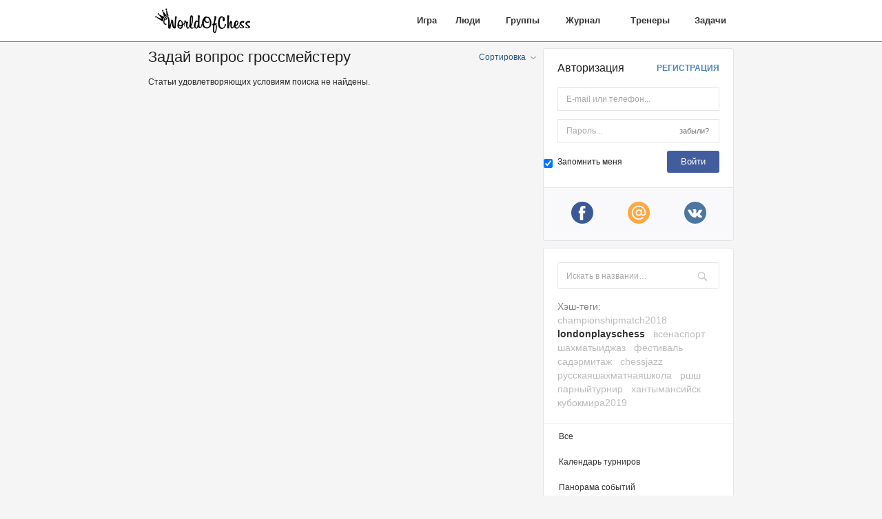

--- FILE ---
content_type: text/html; charset=utf-8
request_url: https://worldofchess.ru/articles?cid=23&hash=londonplayschess
body_size: 14948
content:
<!-- saved from url=(0014)about:internet -->
<!doctype HTML>
<html class="no-js">
  <head>
    <title>
      Задай вопрос гроссмейстеру    </title>
    <meta name="author" content="https://worldofchess.ru" />
    <meta name="reply-to" content="info@worldofchess.ru" />
    <meta name="copyright" content="WorldOfChess" />
    <meta http-equiv="Reply-to" content="info@worldofchess.ru" />
    <meta http-equiv="cleartype" content="on" />
    <meta http-equiv="X-UA-Compatible" content="IE=edge" />
    <meta http-equiv="imagetoolbar" content="no" />
    <meta name="application-name" content="World Of Chess" />
    <meta name="msapplication-TileColor" content="#f5f5f5" />
    <meta name="msapplication-square70x70logo" content="/favicons/ms-icon-70x70.png" />
    <meta name="msapplication-square150x150logo" content="/favicons/ms-icon-150x150.png" />
    <meta name="msapplication-square310x310logo" content="/favicons/ms-icon-310x310.png" />
    <meta name="apple-mobile-web-app-capable" content="yes" />
    <meta name="apple-mobile-web-app-title" content="World Of Chess" />
    <meta name="apple-mobile-web-app-status-bar-style" content="black-translucent" />
    <meta name="HandheldFriendly" content="True" />
    <link rel="apple-touch-icon-precomposed" sizes="57x57" href="/favicons/apple-touch-icon-57x57.png" />
    <link rel="apple-touch-icon-precomposed" sizes="60x60" href="/favicons/apple-touch-icon-60x60.png" />
    <link rel="apple-touch-icon-precomposed" sizes="72x72" href="/favicons/apple-touch-icon-72x72.png" />
    <link rel="apple-touch-icon-precomposed" sizes="114x114" href="/favicons/apple-touch-icon-114x114.png" />
    <link rel="apple-touch-icon-precomposed" sizes="144x144" href="/favicons/apple-touch-icon-144x144.png" />
    <link rel="apple-touch-startup-image" href="/favicons/apple-touch-startup-image-320x460.png" />
    <link rel="icon" type="image/png" sizes="32x32" href="/favicons/android-icon-32x32.png" />
    <link rel="icon" type="image/png" sizes="96x96" href="/favicons/android-icon-96x96.png" />
    <link rel="icon" type="image/png" sizes="192x192" href="/favicons/android-icon-192x192.png" />
    <link rel="manifest" href="/manifest.json" />
    <link href='https://fonts.googleapis.com/css?family=Open+Sans:400,400italic,700,700italic,600italic,600&subset=latin,latin-ext' rel='stylesheet' type='text/css' />
    <meta http-equiv="Content-Type" content="text/html; charset=utf-8" />
<link rel="alternate" type="application/rss+xml" title="" href="https://worldofchess.ru/rss/articles/23/cat.rss" />
<link rel="shortcut icon" href="/favicon.ico" type="image/x-icon" />
<meta name="viewport" content="width=device-width" />
<meta name="og:title" content="Задай вопрос гроссмейстеру" />
<meta name="og:image" content="http://demo-xmmsocial.xlogicsoft.ru/favicons/android-icon-96x96.png" />
<meta name="yandex-verification" content="c34785e649887836" />
    <link type="text/css" rel="stylesheet" media="all" href="/sites/all/modules/xlogic/xmsg2/src/Plugins/client/xmsg-core/xmsg-core-ios.css?R" />
<link type="text/css" rel="stylesheet" media="all" href="/./xcore/modules/system/src/Plugins/client/icheck/skins/minimal/grey.css?R" />
<link type="text/css" rel="stylesheet" media="all" href="/./xcore/modules/system/src/Plugins/client/xctools/xctools.css?R" />
<link type="text/css" rel="stylesheet" media="all" href="/sites/all/modules/xlogic/xtools/src/Plugins/client/xanimate/ver370/animate.min.css?R" />
<link type="text/css" rel="stylesheet" media="all" href="/./xcore/modules/system/src/Plugins/client/xnotify/xnotify.css?R" />
<link type="text/css" rel="stylesheet" media="all" href="/sites/all/modules/xlogic/xtools/src/Plugins/client/xtip/xtip.css?R" />
<link type="text/css" rel="stylesheet" media="all" href="/sites/all/modules/xlogic/xtools/src/Plugins/client/jbox/Source/jBox.css?R" />
<link type="text/css" rel="stylesheet" media="all" href="/sites/all/modules/xlogic/xtools/src/Plugins/client/xbacktotop/xbacktotop.css?R" />
<link type="text/css" rel="stylesheet" media="all" href="/./xcore/modules/system/src/Plugins/client/xextlinks/xextlinks.css?R" />
<link type="text/css" rel="stylesheet" media="all" href="/sites/all/modules/xlogic/xtools/src/Plugins/client/xptrlight/ver20/ptrLight.css?R" />
<link type="text/css" rel="stylesheet" media="all" href="/sites/all/modules/app/src/Plugins/client/pgnchess/pgnchess.css?R" />
<link type="text/css" rel="stylesheet" media="all" href="/sites/all/modules/app/src/Plugins/client/pgnviewer/PgnViewerJS/dist/css/pgnvjs.css?R" />
<link type="text/css" rel="stylesheet" media="all" href="/sites/all/modules/app/src/Plugins/client/pgnviewer/PgnViewerJS/dist/css/third.css?R" />
<link type="text/css" rel="stylesheet" media="all" href="/sites/all/modules/xlogic/xalbum/src/Plugins/client/xalbumlib/xalbumlib.css?R" />
<link type="text/css" rel="stylesheet" media="all" href="/sites/all/modules/xlogic/xtools/src/Plugins/client/xfotorama/dist/fotorama.css?R" />
<link type="text/css" rel="stylesheet" media="all" href="/sites/all/modules/xlogic/xtools/src/Plugins/client/xmosaic/ver360/justifiedGallery.min.css?R" />
<link type="text/css" rel="stylesheet" media="all" href="/sites/all/modules/xlogic/xoverlay/src/Plugins/client/xpopup/src/css/xpopup.css?R" />
<link type="text/css" rel="stylesheet" media="all" href="/sites/all/modules/xlogic/xoverlay/src/Plugins/client/xpopup/src/css/xpopup-animations.css?R" />
<link type="text/css" rel="stylesheet" media="all" href="/sites/all/modules/xlogic/xoverlay/src/Plugins/client/xpopup/src/css/xpopup-skins.css?R" />
<link type="text/css" rel="stylesheet" media="all" href="/sites/all/modules/xlogic/xtags/src/Plugins/client/xtagshash/xtagshash.css?R" />
<link type="text/css" rel="stylesheet" media="all" href="/sites/all/modules/xlogic/xtools/src/Plugins/client/xmedia/ver429/build/xmediaelementplayer.css?R" />
<link type="text/css" rel="stylesheet" media="all" href="/sites/all/modules/xlogic/xtools/src/Plugins/client/xfiltersajax/xfiltersajax.css?R" />
<link type="text/css" rel="stylesheet" media="all" href="/sites/all/modules/xlogic/xtools/src/Plugins/client/xteleport/xteleport.css?R" />
<link type="text/css" rel="stylesheet" media="all" href="/./xcore/modules/system/src/Plugins/client/xautocomplete/autocomplete/xautocomplete.css?R" />
<link type="text/css" rel="stylesheet" media="all" href="/sites/all/modules/xlogic/xtools/src/Plugins/client/xformselect/xformselect.css?R" />
<link type="text/css" rel="stylesheet" media="all" href="/sites/all/modules/xlogic/xusers/modules/xoauth/src/Plugins/client/xoauth/xoauth.css?R" />
<link type="text/css" rel="stylesheet" media="all" href="/./xcore/modules/user/src/Plugins/client/fieldkeyboardlayout/fieldkeyboardlayout.css?R" />
<link type="text/css" rel="stylesheet" media="all" href="/sites/all/modules/xlogic/xtools/src/Plugins/client/slimmenu/src/css/slimmenu.css?R" />
<link type="text/css" rel="stylesheet" media="all" href="/sites/all/modules/contrib/cck/modules/date/date.css?R" />
<link type="text/css" rel="stylesheet" media="all" href="/sites/all/modules/xlogic/xarticle/css/xarticle.css?R" />
<link type="text/css" rel="stylesheet" media="all" href="/sites/all/modules/xlogic/xnodes/css/bbcode.css?R" />
<link type="text/css" rel="stylesheet" media="all" href="/sites/all/modules/xlogic/xnodes/css/xmap.css?R" />
<link type="text/css" rel="stylesheet" media="all" href="/sites/all/modules/xlogic/xcc/styles/xcc.css?R" />
<link type="text/css" rel="stylesheet" media="all" href="/sites/all/modules/xlogic/xcck/modules/xaddressfield/xaddressfield.css?R" />
<link type="text/css" rel="stylesheet" media="all" href="/./xcore/themes/mainbase/src/Plugins/layout/page/page.css?R" />
<link type="text/css" rel="stylesheet" media="all" href="/sites/all/modules/xlogic/xarticle/src/Plugins/widget/xarticle-list/xarticle-list.css?R" />
<link type="text/css" rel="stylesheet" media="all" href="/sites/all/modules/xlogic/xalbum/modules/xalbum_box/src/Plugins/widget/xalbum-box-init/xalbum-box-init.css?R" />
<link type="text/css" rel="stylesheet" media="all" href="/sites/all/modules/xlogic/xarticle/src/Plugins/widget/xarticle-categories/xarticle-categories.css?R" />
<link type="text/css" rel="stylesheet" media="all" href="/sites/all/modules/app/modules/app_node/src/Plugins/widget/form-xarticle-list-filters/form-xarticle-list-filters.css?R" />
<link type="text/css" rel="stylesheet" media="all" href="/sites/all/modules/app/modules/app_user/src/Plugins/widget/block/block-user-auth/block-user-auth.css?R" />
<link type="text/css" rel="stylesheet" media="all" href="/./xcore/modules/system/src/Plugins/widget/useravatar/useravatar.css?R" />
<link type="text/css" rel="stylesheet" media="all" href="/sites/all/themes/main/src/Plugins/client/bootstrap3/assets/bootstrap/dist/css/bootstrap.min.css?R" />
<link type="text/css" rel="stylesheet" media="all" href="/sites/all/themes/main/src/Plugins/client/bootstrap3/overrides2.css?R" />
<link type="text/css" rel="stylesheet" media="all" href="/./xcore/themes/bootstrap3/src/Plugins/client/xpager/xpager.css?R" />
<link type="text/css" rel="stylesheet" media="all" href="/sites/all/themes/main/css/general.css?R" />
<link type="text/css" rel="stylesheet" media="all" href="/sites/all/themes/main/css/forms.css?R" />
<link type="text/css" rel="stylesheet" media="all" href="/sites/all/themes/main/css/elements.css?R" />
<link type="text/css" rel="stylesheet" media="all" href="/sites/all/themes/main/css/pages.css?R" />
<link type="text/css" rel="stylesheet" media="all" href="/sites/all/themes/main/css/override.css?R" />
<link type="text/css" rel="stylesheet" media="all" href="/sites/all/themes/main/src/Plugins/widget/xarticle-order-select/xarticle-order-select.css?R" />
<link type="text/css" rel="stylesheet" media="all" href="/sites/all/themes/main/src/Plugins/widget/block-articles-answers/block-articles-answers.css?R" />
<link type="text/css" rel="stylesheet" media="all" href="/sites/all/themes/main/src/Plugins/widget/block-header/block-header-content/block-header-content.css?R" />
<link type="text/css" rel="stylesheet" media="all" href="/sites/all/themes/main/src/Plugins/widget/block-header/block-header.css?R" />
<link type="text/css" rel="stylesheet" media="all" href="/sites/all/themes/main/src/Plugins/widget/block-footer/block-footer.css?R" />
<link type="text/css" rel="stylesheet" media="all" href="/sites/all/themes/main/src/Plugins/widget/block-footer/block-footer-sidebar/block-footer-sidebar.css?R" />
    <script type="text/javascript" src="/./xcore/misc/HackTimer.min.js?R"></script>
<script type="text/javascript" src="/./xcore/misc/jquery.min.js?R"></script>
<script type="text/javascript" src="/./xcore/misc/jquery-migrate.js?R"></script>
<script type="text/javascript" src="/./xcore/misc/xsyst.js?R"></script>
<script type="text/javascript" src="/sites/default/files/languages/ru_12b33a9c366c07a4e9f75ebaae97478a.js?R"></script>
<script type="text/javascript" src="/./xcore/modules/system/src/Plugins/client/jquery_once/ver212/jquery.once.js?R"></script>
<script type="text/javascript" src="/sites/all/modules/xlogic/xmsg2/src/Plugins/client/xmsg-core/xmsg-core.js?R"></script>
<script type="text/javascript" src="/sites/all/modules/xlogic/xtools/src/Plugins/client/xscrollto/xscrollto.js?R"></script>
<script type="text/javascript" src="/sites/all/modules/xlogic/xtools/src/Plugins/client/lazyload/ver197/jquery.lazyload.min.js?R"></script>
<script type="text/javascript" src="/./xcore/modules/system/src/Plugins/client/icheck/icheck.min.js?R"></script>
<script type="text/javascript" src="/./xcore/modules/system/src/Plugins/client/icheck/xicheck.js?R"></script>
<script type="text/javascript" src="/./xcore/modules/system/src/Plugins/client/xcookie/jquery.xcookie.js?R"></script>
<script type="text/javascript" src="/./xcore/modules/system/src/Plugins/client/xctools/xctools.js?R"></script>
<script type="text/javascript" src="/sites/all/modules/xlogic/xtools/src/Plugins/client/xsound/js/ion.sound.min.js?R"></script>
<script type="text/javascript" src="/sites/all/modules/xlogic/xtools/src/Plugins/client/xsound/xsound.js?R"></script>
<script type="text/javascript" src="/sites/all/modules/xlogic/xtools/src/Plugins/client/xtouchswipe/jquery.touchSwipe.min.js?R"></script>
<script type="text/javascript" src="/./xcore/modules/system/src/Plugins/client/xnotify/xnotify.js?R"></script>
<script type="text/javascript" src="/sites/all/modules/xlogic/xtools/src/Plugins/client/imagesloaded/ver414/imagesloaded.pkgd.min.js?R"></script>
<script type="text/javascript" src="/sites/all/modules/xlogic/xtools/src/Plugins/client/xtip/xtip.js?R"></script>
<script type="text/javascript" src="/sites/all/modules/xlogic/xtools/src/Plugins/client/jbox/Source/jBox.js?R"></script>
<script type="text/javascript" src="/sites/all/modules/xlogic/xtooltip/src/Plugins/client/xtooltip/jquery.xtooltip.js?R"></script>
<script type="text/javascript" src="/sites/all/modules/xlogic/xtools/src/Plugins/client/xbacktotop/jquery.xbacktotop.js?R"></script>
<script type="text/javascript" src="/./xcore/modules/system/src/Plugins/client/xextlinks/jquery.xextlinks.js?R"></script>
<script type="text/javascript" src="/sites/all/modules/xlogic/xtools/src/Plugins/client/xptrlight/ver20/ptrLight.js?R"></script>
<script type="text/javascript" src="/sites/all/modules/app/src/Plugins/client/pgnchess/pgnchess.js?R"></script>
<script type="text/javascript" src="/sites/all/modules/app/src/Plugins/client/pgnviewer/PgnViewerJS/dist/js/pgnvjs.js?R"></script>
<script type="text/javascript" src="/sites/all/modules/xlogic/xtools/src/Plugins/client/filesave/ver138/src/FileSaver.js?R"></script>
<script type="text/javascript" src="/sites/all/modules/xlogic/xad/src/Plugins/client/xad_banner_stat/jquery.xad_banner_stat.js?R"></script>
<script type="text/javascript" src="/sites/all/modules/xlogic/xalbum/src/Plugins/client/xalbumlib/xalbumlib.js?R"></script>
<script type="text/javascript" src="/sites/all/modules/xlogic/xalbum/src/Plugins/client/xalbumviewer/xalbumviewer.js?R"></script>
<script type="text/javascript" src="/sites/all/modules/xlogic/xtools/src/Plugins/client/xfotorama/dist/fotorama.js?R"></script>
<script type="text/javascript" src="/sites/all/modules/xlogic/xtools/src/Plugins/client/xmosaic/ver360/jquery.justifiedGallery.min.js?R"></script>
<script type="text/javascript" src="/sites/all/modules/xlogic/xoverlay/src/Plugins/client/ctools_ajax_extra/ctools_ajax_extra.js?R"></script>
<script type="text/javascript" src="/sites/all/modules/xlogic/xoverlay/src/Plugins/client/xpopup/src/js/jquery.xpopup.js?R"></script>
<script type="text/javascript" src="/sites/all/modules/xlogic/xoverlay/src/Plugins/client/xpopup/src/js/xpopup_storage.js?R"></script>
<script type="text/javascript" src="/sites/all/modules/xlogic/xoverlay/src/Plugins/client/xpopup/src/js/xpopup_box_ctrl.js?R"></script>
<script type="text/javascript" src="/sites/all/modules/xlogic/xoverlay/src/Plugins/client/xpopup/src/js/xpopup_window_ctrl.js?R"></script>
<script type="text/javascript" src="/sites/all/modules/xlogic/xoverlay/src/Plugins/client/xpopup/src/js/xpopup_types.js?R"></script>
<script type="text/javascript" src="/sites/all/modules/xlogic/xoverlay/src/Plugins/client/xpopup/src/js/xpopup_autorun.js?R"></script>
<script type="text/javascript" src="/sites/all/modules/xlogic/xtags/src/Plugins/client/xtagshash/xtagshash.js?R"></script>
<script type="text/javascript" src="/sites/all/modules/xlogic/xtools/src/Plugins/client/xdueljs/ver127/public/lib/duel.js?R"></script>
<script type="text/javascript" src="/sites/all/modules/xlogic/xtools/src/Plugins/client/xdueljs/xdueljs.js?R"></script>
<script type="text/javascript" src="/sites/all/modules/xlogic/xtools/src/Plugins/client/xmedia/ver429/build/mediaelement-and-player.min.js?R"></script>
<script type="text/javascript" src="/sites/all/modules/xlogic/xtools/src/Plugins/client/xfiltersajax/xfiltersajax.js?R"></script>
<script type="text/javascript" src="/sites/all/modules/xlogic/xtools/src/Plugins/client/xteleport/xteleport.js?R"></script>
<script type="text/javascript" src="/./xcore/modules/system/src/Plugins/client/xautocomplete/autocomplete/xautocomplete.js?R"></script>
<script type="text/javascript" src="/sites/all/modules/xlogic/xtools/src/Plugins/client/xformselect/jquery.xformselect.js?R"></script>
<script type="text/javascript" src="/sites/all/modules/xlogic/xusers/modules/xoauth/src/Plugins/client/xoauth/xoauth.js?R"></script>
<script type="text/javascript" src="/./xcore/modules/user/src/Plugins/client/fieldkeyboardlayout/fieldkeyboardlayout.js?R"></script>
<script type="text/javascript" src="/sites/all/modules/xlogic/xtools/src/Plugins/client/xmaskedinput/jquery.maskedinput.js?R"></script>
<script type="text/javascript" src="/sites/all/modules/xlogic/xtools/src/Plugins/client/xmaskedinput/jquery.xmaskedinput.js?R"></script>
<script type="text/javascript" src="/sites/all/modules/xlogic/xtools/src/Plugins/client/slimmenu/src/js/jquery.slimmenu.js?R"></script>
<script type="text/javascript" src="/sites/all/modules/xlogic/xarticle/js/xarticle.js?R"></script>
<script type="text/javascript" src="/sites/all/modules/xlogic/xnodes/js/bbcode.js?R"></script>
<script type="text/javascript" src="/sites/all/modules/xlogic/xnodes/js/geo.js?R"></script>
<script type="text/javascript" src="/sites/all/modules/xlogic/xnodes/js/xmap.js?R"></script>
<script type="text/javascript" src="/./xcore/misc/jquery.form.js?R"></script>
<script type="text/javascript" src="/./xcore/modules/ctools/js/ajax-responder.js?R"></script>
<script type="text/javascript" src="/sites/all/modules/xlogic/xog/xog.js?R"></script>
<script type="text/javascript" src="/sites/all/modules/xlogic/xvoting/js/xvoting.js?R"></script>
<script type="text/javascript" src="/sites/all/modules/xlogic/xcc/xcc.js?R"></script>
<script type="text/javascript" src="/./xcore/modules/user/user.js?R"></script>
<script type="text/javascript" src="/sites/all/modules/xlogic/xalbum/modules/xalbum_box/src/Plugins/widget/xalbum-box-init/xalbum-box-init.js?R"></script>
<script type="text/javascript" src="/sites/all/modules/xlogic/xarticle/src/Plugins/widget/xarticle-categories/xarticle-categories.js?R"></script>
<script type="text/javascript" src="/sites/all/modules/app/modules/app_node/src/Plugins/widget/form-xarticle-list-filters/form-xarticle-list-filters.js?R"></script>
<script type="text/javascript" src="/sites/all/modules/app/modules/app_user/src/Plugins/widget/block/block-user-auth/block-user-auth.js?R"></script>
<script type="text/javascript" src="/sites/all/themes/main/src/Plugins/client/bootstrap3/assets/bootstrap/dist/js/bootstrap.min.js?R"></script>
<script type="text/javascript" src="/sites/all/modules/xlogic/xdb/src/Plugins/client/xpager/xpager.js?R"></script>
<script type="text/javascript" src="/sites/all/themes/main/js/init.js?R"></script>
<script type="text/javascript" src="/sites/all/themes/main/src/Plugins/widget/block-xarticle-categories/block-xarticle-categories.js?R"></script>
<script type="text/javascript" src="/sites/all/themes/main/src/Plugins/widget/block-footer/block-footer-sidebar/block-footer-sidebar.js?R"></script>
<script type="text/javascript">
<!--//--><![CDATA[//><!--
jQuery.extend(Drupal.settings, { "basePath": "\u002F", "xevents_post": { "edit_limit": 1, "edit_period": 1800 }, "XPolling": { "debug": 0, "alwaysActive": 0, "maxEmptyPings": 10, "baseTimeoutStep": 700, "inactiveTabTimeoutStep": 7000 }, "XUsers": { "current": { "uid": "0", "name": "", "updated": 1763369957 } }, "baseUrl": "https:\u002F\u002Fworldofchess.ru", "siteName": "World Of Chess", "viewMobile": false, "theme": "main", "themes": { "main": "main", "mainbase": "mainbase", "bootstrap3": "bootstrap3" }, "is_admin_theme": false, "xvotingLimitHelpUrl": "\u002Fuser\u002Fxvoting\u002Fhelp", "CToolsUrlIsAjaxTrusted": { "\u002Farticles": true, "\u002Farticles?destination=user%2Fuid%2Fnews": true, "": true }, "password": { "strengthTitle": "Сложность пароля:", "lowStrength": "Низкий", "mediumStrength": "Средний", "highStrength": "Высокий", "tooShort": "Рекомендуем выбрать пароль больше 6 символов. Он должен включать цифры, знаки пунктуации, символы в верхнем и нижнем регистре.", "needsMoreVariation": "Пароль содержит недостаточное количество вариантов знаков. Попробуйте:", "addLetters": "Добавляйте одновременно как заглавные так и прописные буквы.", "addNumbers": "Используйте цифры", "addPunctuation": "Используйте пунктуацию", "sameAsUsername": "Рекомендуется выбрать пароль, отличный от имени пользователя.", "confirmSuccess": "Да", "confirmFailure": "Нет", "confirmTitle": "Пароли совпадают:", "username": "" } });
//--><!]]>
</script>
<script type="text/javascript">
<!--//--><![CDATA[//><!--
$(document).ready(function(){
    var time = new Date().getTime();
    Drupal.settings.diffClientServerTimeSec = Math.round((1763369957000 - time) / 1000);
  }); 
//--><!]]>
</script>
<script type="text/javascript">
<!--//--><![CDATA[//><!--
var xcc_countries = [ [ "73", "Россия", "RU" ], [ "92", "Украина", "UA" ], [ "8", "Беларусь", "BY" ], [ "3", "Азербайджан", "AZ" ], [ "2", "Австрия", "AT" ], [ "4", "Ангуилья", "AI" ], [ "5", "Аргентина", "AR" ], [ "6", "Армения", "AM" ], [ "9", "Белиз", "BZ" ], [ "10", "Бельгия", "BE" ], [ "11", "Бермуды", "BM" ], [ "12", "Болгария", "BG" ], [ "13", "Бразилия", "BR" ], [ "14", "Великобритания", "GB" ], [ "15", "Венгрия", "HU" ], [ "16", "Вьетнам", "VN" ], [ "17", "Гаити", "HT" ], [ "18", "Гваделупа", "GP" ], [ "19", "Германия", "DE" ], [ "20", "Голландия", "NL" ], [ "21", "Гондурас", "HN" ], [ "22", "Гонконг", "HK" ], [ "23", "Греция", "GR" ], [ "24", "Грузия", "GE" ], [ "25", "Дания", "DK" ], [ "26", "Доминиканская республика", "DO" ], [ "27", "Египет", "EG" ], [ "28", "Израиль", "IL" ], [ "29", "Индия", "IN" ], [ "30", "Индонезия", "ID" ], [ "31", "Иордания", "JO" ], [ "32", "Ирак", "IQ" ], [ "33", "Иран", "IR" ], [ "34", "Ирландия", "IE" ], [ "35", "Испания", "ES" ], [ "36", "Италия", "IT" ], [ "37", "Казахстан", "KZ" ], [ "38", "Камерун", "CM" ], [ "39", "Канада", "CA" ], [ "40", "Багамcкие острова", "BS" ], [ "41", "Кипр", "CY" ], [ "42", "Киргызстан", "KG" ], [ "43", "Китай", "CN" ], [ "44", "Корея", "KP" ], [ "45", "Коста-Рика", "CR" ], [ "46", "Куба", "CU" ], [ "47", "Кувейт", "KW" ], [ "48", "Латвия", "LV" ], [ "50", "Ливан", "LB" ], [ "51", "Ливия", "LY" ], [ "52", "Литва", "LT" ], [ "53", "Люксембург", "LU" ], [ "54", "Македония", "MK" ], [ "55", "Малайзия", "MY" ], [ "56", "Мальта", "MT" ], [ "57", "Мексика", "MX" ], [ "58", "Мозамбик", "MZ" ], [ "59", "Молдова", "MD" ], [ "60", "Монако", "MC" ], [ "61", "Монголия", "MN" ], [ "62", "Марокко", "MA" ], [ "63", "Нидерланды", "NL" ], [ "64", "Новая Зеландия", "NZ" ], [ "65", "Норвегия", "NO" ], [ "66", "О.А.Э.", "AE" ], [ "67", "Остров Мэн", "IM" ], [ "68", "Пакистан", "PK" ], [ "69", "Перу", "PE" ], [ "70", "Польша", "PL" ], [ "71", "Португалия", "PT" ], [ "72", "Реюньон", "RE" ], [ "74", "Румыния", "RO" ], [ "75", "США", "US" ], [ "76", "Сальвадор", "SV" ], [ "77", "Сингапур", "SG" ], [ "78", "Сирия", "SY" ], [ "79", "Словакия", "SK" ], [ "80", "Словения", "SI" ], [ "81", "Суринам", "SR" ], [ "82", "Таджикистан", "TJ" ], [ "83", "Тайвань", "TW" ], [ "84", "Тайланд", "TH" ], [ "85", "Тунис", "TN" ], [ "86", "Туркменистан", "TM" ], [ "87", "Туркмения", "TM" ], [ "88", "Теркс и Кайкос", "TC" ], [ "89", "Турция", "TR" ], [ "90", "Уганда", "UG" ], [ "91", "Узбекистан", "UZ" ], [ "93", "Финляндия", "FI" ], [ "94", "Франция", "FR" ], [ "95", "Хорватия", "HR" ], [ "96", "Чехия", "CZ" ], [ "97", "Чили", "CL" ], [ "98", "Швейцария", "CH" ], [ "99", "Швеция", "SE" ], [ "100", "Эквадор", "EC" ], [ "101", "Эстония", "EE" ], [ "102", "ЮАР", "ZA" ], [ "104", "Южная Корея", "KR" ], [ "105", "Ямайка", "JM" ], [ "106", "Япония", "JP" ], [ "107", "Сербия", "RS" ] ]
//--><!]]>
</script>
<script type="text/javascript">
<!--//--><![CDATA[//><!--
Drupal.behaviors.xcc_a4b38986d6a112b5a40e6c0b5f6e0412=function(context){ xaddressfield_init('.xaddressfield', '/js/xcc/cities', xcc_countries); }; 
//--><!]]>
</script>
        <!--[if lt IE 9]>
      <script src="//html5shiv.googlecode.com/svn/trunk/html5.js"></script>
    <![endif]-->
    <!--[if lt IE 9]>
      <script src="//cdnjs.cloudflare.com/ajax/libs/respond.js/1.2.0/respond.js"></script>
    <![endif]-->
    <!--[if lt IE 9]>
      <meta http-equiv="X-UA-Compatible" content="IE=9">
    <![endif]-->
  </head>
  <body class=" b-page-articles">
    <div class='b-xl b-xl-page'><div class="b-page">
  <div class="b-page__inner">
    <div class='b-xl__region b-xl-page__page-header '><div class='b-xl__block b-xl-page__page-header-block b-xl-page__page-header-block_first b-xl-page__page-header-block_theme_block-header ' ><div class='b-xl-page__page-header-block-content'><div class="b-block-header "  itemscope itemtype="http://schema.org/WPHeader">
  <meta itemprop="headline" content="WorldOfChess.Ru" />
  <meta itemprop="description" content="Социальная сеть для шахматистов" />
  <div class="b-block-header__inner container">
    <div class="b-block-header__row row">
      <div class="b-block-header__col b-block-header__logo col-xs-5">
        <i class="b-block-header__usermenu">
                      <a href="/login" class="b-block-header__usermenu-signin ctools-use-modal"></a>
                  </i>
        <a href="/" rel="home" class="b-block-header__logo-link">
          <img src="/logotype.png" class="b-block-header__logo-img _normal" />
        </a>
      </div>
      <div class="b-block-header__col b-block-header__menu col-xs-7">
                  <ul class="b-block-header__menu b-slimmenu _parent" itemscope itemtype="http://schema.org/SiteNavigationElement">
                          <li class="b-block-header__menu-item _item_0">
                <a href="https://worldofchess.ru/page1765" class="b-block-header__menu-link" itemprop="url">Игра</a>
              </li>
                          <li class="b-block-header__menu-item _item_1">
                <a href="/people" class="b-block-header__menu-link" itemprop="url">Люди</a>
              </li>
                          <li class="b-block-header__menu-item _item_2">
                <a href="/groups" class="b-block-header__menu-link" itemprop="url">Группы</a>
              </li>
                          <li class="b-block-header__menu-item _item_3">
                <a href="/articles" class="b-block-header__menu-link" itemprop="url">Журнал</a>
              </li>
                          <li class="b-block-header__menu-item _item_4">
                <a href="/teachers" class="b-block-header__menu-link" itemprop="url">Тренеры</a>
              </li>
                          <li class="b-block-header__menu-item _item_5">
                <a href="/tasks" class="b-block-header__menu-link" itemprop="url">Задачи</a>
              </li>
                      </ul>
              </div>
    </div>
  </div>
</div>
<i class="b-block-header-gag"></i></div></div></div>    <div class="b-page__content">
            <div class="b-page__content-inner container">
         
          <div class="b-page__content-row row">
                        <div class="b-page__content-col b-page__content-col-main col-sm-8">
               
              <div class='b-xl__region b-xl-page__main '><div class='b-xl__block b-xl-page__main-block b-xl-page__main-block_first b-xl-page__main-block_theme_block-header-content ' ><div class='b-xl-page__main-block-content'><div class="b-block-header-content _full">
    <span class="b-block-header-content__inner">Задай вопрос гроссмейстеру</span>  <noindex>
  <div class="b-xform-select xform-select-wrap b-block-header-content__filter _menu" data-set-label="1" data-set-minwidth="1" >
  <a href="javascript: void(0);" data-default-title="Сортировка" class="b-xform-select__label xform-select ">
    <span class="b-xform-select__label-inner">
      Сортировка    </span>
  </a>
  <div class="b-xform-select__options xform-select-value" style="display: none;">
    <a href="/articles?order=" class="b-xfiltersajax-link active" data-field="#edit-order" data-val="" rel="nofollow">По умолчанию</a><a href="/articles?order=1" class="b-xfiltersajax-link active" data-field="#edit-order" data-val="1" rel="nofollow">Свежие</a><a href="/articles?order=2" class="b-xfiltersajax-link active" data-field="#edit-order" data-val="2" rel="nofollow">Популярные</a><a href="/articles?order=3" class="b-xfiltersajax-link active" data-field="#edit-order" data-val="3" rel="nofollow">Рекомендуемые</a><a href="/articles?order=4" class="b-xfiltersajax-link active" data-field="#edit-order" data-val="4" rel="nofollow">Обсуждаемые</a><a href="/articles?order=5" class="b-xfiltersajax-link active" data-field="#edit-order" data-val="5" rel="nofollow">Архивные</a>  </div>
</div></noindex></div></div></div><div class='b-xl__block b-xl-page__main-block b-xl-block_main-content' ><div class='b-xl-page__main-block-content'><div class="b-xarticle-list-form-filters visible-xs">
    <a href="#" class="b-xarticle-list-form-filters__toggle">Параметры поиска</a>
    <div class="b-xarticle-list__teleport-form-filters b-xteleport-slot b-xarticle-list-form-filters__content" style="display: none;"></div>
  </div>
        <div id="pager-page_1"></div>
  
<div class="b-xarticle-list row" id="b-xarticle-list">
          <div class="b-xarticle-list__empty col-sm-12 col-md-12">
      Статьи удовлетворяющих условиям поиска не найдены.    </div>
    <i class="clear"> </i>
    <span id="pager-page_1_end"></span>
        </div></div></div></div>             
            </div>
                          <div class="b-page__content-col b-page__content-col-sidebar col-sm-4 hidden-xs" itemscope itemtype="http://schema.org/WPSideBar">
                <div class='b-xl__region b-xl-page__sidebar2 '><div class='b-xl__block b-xl-page__sidebar2-block b-xl-page__sidebar2-block_first b-xl-page__sidebar2-block_theme_block-user-auth ' ><div class='b-xl-page__sidebar2-block-content'><div class="b-xteleportable" data-xteleport-slot=".b-block-user-auth-teleport">
  <div class="b-block b-block-user-auth">
    <div class="b-block__label">
      Авторизация
      <a href="javascript: void(0);" class="b-block-user-auth__switch _register" data-register="Регистрация" data-login="Вход">Регистрация</a>
    </div>
    <div class="b-block__content">
      <div class="b-block-user-auth__login">
        <form action="/articles?destination=user%2Fuid%2Fnews"  accept-charset="UTF-8" method="post" id="form-user-login-block" class="b-block-user-login b-form_form-id_form_user_login_block">
<div><div  class="form-group form-item form-item-name form-item-has-label" >

            <label for="edit-name" class="control-label">Email-адрес: <span class="form-required" title="Это поле обязательно для заполнения.">*</span></label>
      
  
          <span class="form-item__value-wrapper">
          <input type="text" maxlength="64" name="name" id="edit-name" size="60" value="" tabindex="1" placeholder="E-mail или телефон..." class="form-text form-control required" />        </span>
      

  
  
  </div>







<div  class="form-group form-item form-item-pass form-item-has-label" >

            <label for="edit-pass" class="control-label">Пароль: <span class="form-required" title="Это поле обязательно для заполнения.">*</span></label>
      
  
          <span class="form-item__value-wrapper">
          <input type="password" name="pass" id="edit-pass"  maxlength="128"  size="60"  tabindex="2" placeholder="Пароль..." class="form-text required form-control" />        </span>
      

      <span class="field-suffix"><a href="/user/password/nojs" class="b-block-user-login__remind ctools-use-modal">забыли?</a></span>
  
  
  </div>







<input type="hidden" name="form_build_id" id="form-rWRriCq8dQSfTrgPE4ycz1GeLFxpwj0SCkWWKeiHqWA" value="form-rWRriCq8dQSfTrgPE4ycz1GeLFxpwj0SCkWWKeiHqWA"  />
<input type="hidden" name="form_id" id="edit-form-user-login-block" value="form_user_login_block"  />
<div  class="checkbox form-item-remember-me form-item-no-label" >

  
  
          <span class="form-item__value-wrapper">
          <label class="option" for="edit-remember-me"><input type="checkbox" name="remember_me" id="edit-remember-me" value="1"  checked="checked"  tabindex="3" class="form-checkbox" /> Запомнить меня</label>        </span>
      

  
  
  </div>







<input type="submit" name="op" id="edit-submit-1" value="Войти"  tabindex="4" class=" btn btn-primary form-submit" />
<span class="clear"> </span><div class="b-xoauth-buttons xoauth-buttons"><a href="javascript: void(0);" title="FaceBook" onClick="xoauthLinker('https://www.facebook.com/dialog/oauth?client_id=420179898494194&response_type=code&redirect_uri=https%3A%2F%2Fworldofchess.ru%2Fxoauth%2Fconnect%2Ffacebook&scope=', $(this));"  class="b-xoauth-action b-xoauth-action-connect b-xoauth-action-connect-facebook action-connect action-connect-facebook xtip" rel="facebook">
  <i class="b-xoauth-action__icon icon"></i>
  <i class="b-xoauth-action__loader loader"></i>
  FaceBook</a><i class="b-xoauth-buttons__sep"></i><a href="javascript: void(0);" title="Mail.ru" onClick="xoauthLinker('https://connect.mail.ru/oauth/authorize?client_id=761088&response_type=code&redirect_uri=https%3A%2F%2Fworldofchess.ru%2Fxoauth%2Fconnect%2Fmail&scope=', $(this));"  class="b-xoauth-action b-xoauth-action-connect b-xoauth-action-connect-mail action-connect action-connect-mail xtip" rel="mail">
  <i class="b-xoauth-action__icon icon"></i>
  <i class="b-xoauth-action__loader loader"></i>
  Mail.ru</a><i class="b-xoauth-buttons__sep"></i><a href="javascript: void(0);" title="ВКонтакте" onClick="xoauthLinker('https://oauth.vk.com/authorize?client_id=6638898&response_type=code&redirect_uri=https%3A%2F%2Fworldofchess.ru%2Fxoauth%2Fconnect%2Fvk&scope=', $(this));"  class="b-xoauth-action b-xoauth-action-connect b-xoauth-action-connect-vk action-connect action-connect-vk xtip" rel="vk">
  <i class="b-xoauth-action__icon icon"></i>
  <i class="b-xoauth-action__loader loader"></i>
  ВКонтакте</a></div>
</div></form>
      </div>
      <div class="b-block-user-auth__register _hide">
        <form action="/articles?cid=23&amp;hash=londonplayschess"  accept-charset="UTF-8" method="post" id="form-user-register-block" class="b-block-user-register b-form_form-id_form_user_register_block">
<div><div  class="form-group form-item form-item-mail form-item-has-label" >

            <label for="edit-mail" class="control-label">Email-адрес: <span class="form-required" title="Это поле обязательно для заполнения.">*</span></label>
      
  
          <span class="form-item__value-wrapper">
          <input type="email" maxlength="64" lang="en" name="mail" id="edit-mail" value="" tabindex="1" autocapitalize="off" autocomplete="email" class="form-text form-control form-email required _keyboardlayout" placeholder="E-mail адрес..." />        </span>
      

  
  
  </div>







<div  class="form-group form-item form-item-phone form-item-has-label" >

            <label for="edit-phone" class="control-label">Телефон: </label>
      
  
          <span class="form-item__value-wrapper">
          <input type="tel" maxlength="24" name="phone" id="edit-phone" value="7" tabindex="2" autocomplete="off" autocapitalize="off" class="form-text form-control form-phone" autocomplete="off" />        </span>
      

  
  
  </div>







<div  class="form-group form-item form-item-pass form-item-has-label" >

            <label for="edit-pass-1" class="control-label">Пароль: <span class="form-required" title="Это поле обязательно для заполнения.">*</span></label>
      
  
          <span class="form-item__value-wrapper">
          <input type="password" name="pass" id="edit-pass-1"  maxlength="64"  size="15"  tabindex="3" autocomplete="off" class="form-text required _keyboardlayout form-control" placeholder="Пароль..." />        </span>
      

  
  
  </div>







<input type="hidden" name="form_build_id" id="form-Wn7SsXhx_ECKpC7NATSbiDwGyZD_pP3kWA61OmIT3M8" value="form-Wn7SsXhx_ECKpC7NATSbiDwGyZD_pP3kWA61OmIT3M8"  />
<input type="hidden" name="form_id" id="edit-form-user-register-block" value="form_user_register_block"  />
<input type="submit" name="op" id="edit-submit-2" value="Создать аккаунт"  tabindex="90" class=" btn btn-primary form-submit" />
<span class="clear"> </span><div class="b-xoauth-buttons xoauth-buttons"><a href="javascript: void(0);" title="FaceBook" onClick="xoauthLinker('https://www.facebook.com/dialog/oauth?client_id=420179898494194&response_type=code&redirect_uri=https%3A%2F%2Fworldofchess.ru%2Fxoauth%2Fconnect%2Ffacebook&scope=', $(this));"  class="b-xoauth-action b-xoauth-action-connect b-xoauth-action-connect-facebook action-connect action-connect-facebook xtip" rel="facebook">
  <i class="b-xoauth-action__icon icon"></i>
  <i class="b-xoauth-action__loader loader"></i>
  FaceBook</a><i class="b-xoauth-buttons__sep"></i><a href="javascript: void(0);" title="Mail.ru" onClick="xoauthLinker('https://connect.mail.ru/oauth/authorize?client_id=761088&response_type=code&redirect_uri=https%3A%2F%2Fworldofchess.ru%2Fxoauth%2Fconnect%2Fmail&scope=', $(this));"  class="b-xoauth-action b-xoauth-action-connect b-xoauth-action-connect-mail action-connect action-connect-mail xtip" rel="mail">
  <i class="b-xoauth-action__icon icon"></i>
  <i class="b-xoauth-action__loader loader"></i>
  Mail.ru</a><i class="b-xoauth-buttons__sep"></i><a href="javascript: void(0);" title="ВКонтакте" onClick="xoauthLinker('https://oauth.vk.com/authorize?client_id=6638898&response_type=code&redirect_uri=https%3A%2F%2Fworldofchess.ru%2Fxoauth%2Fconnect%2Fvk&scope=', $(this));"  class="b-xoauth-action b-xoauth-action-connect b-xoauth-action-connect-vk action-connect action-connect-vk xtip" rel="vk">
  <i class="b-xoauth-action__icon icon"></i>
  <i class="b-xoauth-action__loader loader"></i>
  ВКонтакте</a></div>
</div></form>
      </div>
    </div>
  </div>
</div></div></div><div class='b-xl__block b-xl-page__sidebar2-block ' ><div class='b-xl-page__sidebar2-block-content'><div class="b-xteleportable" data-xteleport-slot=".b-xarticle-list__teleport-form-filters"><div class="b-block b-xarticle-form-filters"><form action="/articles"  accept-charset="UTF-8" method="post" id="form-xarticle-list-filters" class="b-xarticle-form-filters__form b-form_form-id_form_xarticle_list_filters">
<div>
  <div  class="form-group form-item form-item-title form-item-no-label" >

  
  
          <span class="form-item__value-wrapper">
          <input type="text" maxlength="64" name="title" id="edit-title" value="" autocomplete="off" placeholder="Искать в названии…" class="form-text form-control" />        </span>
      

  
  
  </div>







  
  <div class="b-xarticle-form-filters__tournament" style="display: none;">
    <div  class="form-group form-item form-item-month form-item-no-label" >

  
  
          <span class="form-item__value-wrapper">
          <select name="month" class="form-select form-control" id="edit-month" ><option value="0">- Месяц проведения турнира -</option><option value="01">В январе</option><option value="02">В феврале</option><option value="03">В марте</option><option value="04">В апреле</option><option value="05">В мае</option><option value="06">В июне</option><option value="07">В июле</option><option value="08">В августе</option><option value="09">В сентябре</option><option value="10">В октябре</option><option value="11">В ноябре</option><option value="12">В декабре</option></select>        </span>
      

  
  
  </div>







    <div class="b-xog-form-filters__xaddressfield b-xaddressfield xaddressfield">
      <div class="country-edit form-item form-group"><input type="hidden" name="country" id="edit-country" value=""  autocomplete="off" placeholder="- Любая страна -" />
</div>      <div class="city-edit form-item form-group"><input type="hidden" name="city" id="edit-city" value=""  autocomplete="off" placeholder="- Любой город -" />
<input type="text" class="xac xcc-key form-text form-control" value="" /></div>    </div>
    <div  class="checkbox form-item-calc-rating form-item-no-label" >

  
  
          <span class="form-item__value-wrapper">
          <label class="option" for="edit-calc-rating"><input type="checkbox" name="calc_rating" id="edit-calc-rating" value="1"   class="form-checkbox" /> с обсчётом рейтинга?</label>        </span>
      

  
  
  </div>







    <div  class="checkbox form-item-control-clock form-item-no-label" >

  
  
          <span class="form-item__value-wrapper">
          <label class="option" for="edit-control-clock"><input type="checkbox" name="control_clock" id="edit-control-clock" value="1"   class="form-checkbox" /> с контролем времени?</label>        </span>
      

  
  
  </div>







  </div>

  <div class="b-xarticle-form-filters__hashes">
    <div class="b-xarticle-form-filters__hashes-label">Хэш-теги:</div>
    <a href="/articles?cid=23&&hash=championshipmatch2018" class="b-xarticle-form-filters__hashes-link b-xfiltersajax-link" data-field="#edit-hash" data-val="championshipmatch2018">championshipmatch2018</a><a href="/articles?cid=23&&hash=londonplayschess" class="b-xarticle-form-filters__hashes-link b-xfiltersajax-link _active" data-field="#edit-hash" data-val="londonplayschess">londonplayschess</a><a href="/articles?cid=23&&hash=всенаспорт" class="b-xarticle-form-filters__hashes-link b-xfiltersajax-link" data-field="#edit-hash" data-val="всенаспорт">всенаспорт</a><a href="/articles?cid=23&&hash=шахматыиджаз" class="b-xarticle-form-filters__hashes-link b-xfiltersajax-link" data-field="#edit-hash" data-val="шахматыиджаз">шахматыиджаз</a><a href="/articles?cid=23&&hash=фестиваль" class="b-xarticle-form-filters__hashes-link b-xfiltersajax-link" data-field="#edit-hash" data-val="фестиваль">фестиваль</a><a href="/articles?cid=23&&hash=садэрмитаж" class="b-xarticle-form-filters__hashes-link b-xfiltersajax-link" data-field="#edit-hash" data-val="садэрмитаж">садэрмитаж</a><a href="/articles?cid=23&&hash=chessjazz" class="b-xarticle-form-filters__hashes-link b-xfiltersajax-link" data-field="#edit-hash" data-val="chessjazz">chessjazz</a><a href="/articles?cid=23&&hash=русскаяшахматнаяшкола" class="b-xarticle-form-filters__hashes-link b-xfiltersajax-link" data-field="#edit-hash" data-val="русскаяшахматнаяшкола">русскаяшахматнаяшкола</a><a href="/articles?cid=23&&hash=ршш" class="b-xarticle-form-filters__hashes-link b-xfiltersajax-link" data-field="#edit-hash" data-val="ршш">ршш</a><a href="/articles?cid=23&&hash=парныйтурнир" class="b-xarticle-form-filters__hashes-link b-xfiltersajax-link" data-field="#edit-hash" data-val="парныйтурнир">парныйтурнир</a><a href="/articles?cid=23&&hash=хантымансийск" class="b-xarticle-form-filters__hashes-link b-xfiltersajax-link" data-field="#edit-hash" data-val="хантымансийск">хантымансийск</a><a href="/articles?cid=23&&hash=кубокмира2019" class="b-xarticle-form-filters__hashes-link b-xfiltersajax-link" data-field="#edit-hash" data-val="кубокмира2019">кубокмира2019</a>  </div>

  <div class="b-block b-block-xarticle-categories">
  <div class="b-block__label">
    Рубрики журнала  </div>
  <div class="b-block__content">
    <div class="b-xarticle-categories">
  <div class="b-xarticle-categories__all">
    <a href="/articles" class="b-xarticle-categories__all-link b-xfiltersajax-link active" data-field="#edit-cid" data-val="" data-wrapper=".b-xarticle-categories">Все</a>  </div>
  <ul class="b-xarticle-categories__ul _depth_0 _cid_27" data-cid="27">
<li class="b-xarticle-categories__li _cid_27 "><a href="/articles?cid=27" class="b-xarticle-categories__link  _parent b-xfiltersajax-link active" data-field="#edit-cid" data-val="27" data-wrapper=".b-xarticle-categories">Календарь турниров</a></li>
<li class="b-xarticle-categories__li _cid_7 "><a href="/articles?cid=7" class="b-xarticle-categories__link  _parent b-xfiltersajax-link active" data-field="#edit-cid" data-val="7" data-wrapper=".b-xarticle-categories">Панорама событий</a></li>
<li class="b-xarticle-categories__li _cid_23  _active"><a href="/articles?cid=23" class="b-xarticle-categories__link  _parent _active b-xfiltersajax-link active" data-field="#edit-cid" data-val="23" data-wrapper=".b-xarticle-categories">Задай вопрос гроссмейстеру</a></li>
<li class="b-xarticle-categories__li _cid_24 "><a href="/articles?cid=24" class="b-xarticle-categories__link  _parent b-xfiltersajax-link active" data-field="#edit-cid" data-val="24" data-wrapper=".b-xarticle-categories">Шахматные глубинки</a></li>
<li class="b-xarticle-categories__li _cid_4 "><a href="/articles?cid=4" class="b-xarticle-categories__link  _parent b-xfiltersajax-link active" data-field="#edit-cid" data-val="4" data-wrapper=".b-xarticle-categories">Для новичков</a></div>  </div>
</div>
  <div class="b-xarticle-form-filters__actions b-reset-wrapper" style="display: block;">
    <input type="submit" name="op" id="edit-reset" value="Сбросить фильтры"  class=" btn btn-default form-submit" />
  </div>

<div class='b-form-xarticle-list-filters__system-form-data' style='display:none;'><div  class="form-group form-item form-item-hash form-item-no-label" >

  
  
          <span class="form-item__value-wrapper">
          <input type="text" maxlength="64" name="hash" id="edit-hash" value="londonplayschess" class="form-text form-control" />        </span>
      

  
  
  </div>







<input type="hidden" name="cid" id="edit-cid" value="23"  />
<input type="hidden" name="order" id="edit-order" value=""  />
<input type="submit" name="op" id="edit-submit" value="Найти"  class=" btn btn-primary form-submit" />
<input type="hidden" name="form_build_id" id="form-O_fJp_4a94r5CkC8JZ_cTkrt-3yjYXnLZxhZ27JTmF8" value="form-O_fJp_4a94r5CkC8JZ_cTkrt-3yjYXnLZxhZ27JTmF8"  />
<input type="hidden" name="form_id" id="edit-form-xarticle-list-filters" value="form_xarticle_list_filters"  />
</div><div class="b-xwidget-editable" ></div>
</div></form>
</div></div></div></div><div class='b-xl__block b-xl-page__sidebar2-block b-xl-page__sidebar2-block_theme_block-articles-answers ' ><div class='b-xl-page__sidebar2-block-content'><div class="b-block b-block-articles-answers">
  <div class="b-block__label">
    Мнения читателей
  </div>
  <div class="b-block__content">
    
  <div class="b-block-articles-answers__item _num_0">
    <span itemscope itemtype="http://schema.org/Person">
      <span class="b-user b-user_size_default b-user_display-image " ><a href="/id143689" class="b-user__avatar user avatar avatar-list " rel="nofollow"><span class="b-avatar-image-wrapper"><img src="https://worldofchess.ru/sites/default/files/imagecache/avatar-list/user/143689/avatar/6f3a6f0b16d7c028331ec9a0bddcb129.jpg" alt="Сергей Мейстровский" title="" class="b-avatar-image b-user-avatar-image b-user-avatar-image_format_avatar-list " data-uid="143689" itemprop="image"/></span></a></span>
      <span class="b-user b-user_size_small b-user_display-name user" ><span data-url="/id143689" class="user-ajax-info xt-user"></span><a href="/id143689" rel="143689" class="b-user__name " >Сергей Мейстровский</a></span>:
    </span>
    <a href="/articles/yuriy-kudryaev-vyigral-kubok-ostankino-po-blicu-sredi-zhurnalistov#comments" class="b-block-articles-answers__item-comment">      А Борис Левин вчера еще играл в первой осенней серии игр "Что? Где? Когда?"...  </a>
  </div>
  <div class="b-block-articles-answers__item _num_1">
    <span itemscope itemtype="http://schema.org/Person">
      <span class="b-user b-user_size_default b-user_display-image " ><a href="/id936" class="b-user__avatar user avatar avatar-list " rel="nofollow"><span class="b-avatar-image-wrapper"><img src="https://worldofchess.ru/sites/default/files/imagecache/avatar-list/user/936/avatar/ab19a942604557c96db75738b21b57c1.jpg" alt="Леонид" title="" class="b-avatar-image b-user-avatar-image b-user-avatar-image_format_avatar-list " data-uid="936" itemprop="image"/></span></a></span>
      <span class="b-user b-user_size_small b-user_display-name user" ><span data-url="/id936" class="user-ajax-info xt-user"></span><a href="/id936" rel="936" class="b-user__name " >Леонид</a></span>:
    </span>
    <a href="/articles/sergey-shipov-dast-otkrytye-uroki-po-shahmatam-v-ramkah-obrazovatelnogo-proekta#comments" class="b-block-articles-answers__item-comment">      С. Ю. Чемпион <img src="/xcore/misc/emoji/265f.png" class="b-bb-smile b-emoji" />!!!  </a>
  </div>
  <div class="b-block-articles-answers__item _num_2">
    <span itemscope itemtype="http://schema.org/Person">
      <span class="b-user b-user_size_default b-user_display-image " ><a href="/id145473" class="b-user__avatar user avatar avatar-list " rel="nofollow"><span class="b-avatar-image-wrapper"><img src="https://worldofchess.ru/sites/default/files/imagecache/avatar-list/user/145473/avatar/ad5ac3e985f254d419cf302ff1e1020d.jpg" alt="Риглас Костас" title="" class="b-avatar-image b-user-avatar-image b-user-avatar-image_format_avatar-list " data-uid="145473" itemprop="image"/></span></a></span>
      <span class="b-user b-user_size_small b-user_display-name user" ><span data-url="/id145473" class="user-ajax-info xt-user"></span><a href="/id145473" rel="145473" class="b-user__name " >Риглас Костас</a></span>:
    </span>
    <a href="/articles/sergey-shipov-dast-otkrytye-uroki-po-shahmatam-v-ramkah-obrazovatelnogo-proekta#comments" class="b-block-articles-answers__item-comment">      Вперед к победамм вместе с С.Ю. <img src="https://worldofchess.ru/xcore/misc/emoji/1f918.png" data-width="20px" class="b-bb-smile" />  </a>
  </div>
  <div class="b-block-articles-answers__item _num_3">
    <span itemscope itemtype="http://schema.org/Person">
      <span class="b-user b-user_size_default b-user_display-image " ><a href="/id233428" class="b-user__avatar user avatar avatar-list " rel="nofollow"><span class="b-avatar-image-wrapper"><img src="https://worldofchess.ru/sites/default/files/imagecache/avatar-list/xavatar/user/default-male.gif" alt="ili7354" title="" class="b-avatar-image b-user-avatar-image b-user-avatar-image_format_avatar-list _empty" data-uid="233428" itemprop="image"/></span></a></span>
      <span class="b-user b-user_size_small b-user_display-name user" ><span data-url="/id233428" class="user-ajax-info xt-user"></span><a href="/id233428" rel="233428" class="b-user__name " >ili7354</a></span>:
    </span>
    <a href="/articles/sergey-shipov-dast-otkrytye-uroki-po-shahmatam-v-ramkah-obrazovatelnogo-proekta#comments" class="b-block-articles-answers__item-comment">Замечательно, что существуют такие открытие уроки!</a>
  </div>
  <div class="b-block-articles-answers__item _num_4">
    <span itemscope itemtype="http://schema.org/Person">
      <span class="b-user b-user_size_default b-user_display-image " ><a href="/id39" class="b-user__avatar user avatar avatar-list " rel="nofollow"><span class="b-avatar-image-wrapper"><img src="https://worldofchess.ru/sites/default/files/imagecache/avatar-list/user/39/avatar/5190f8dc7dfcc6bd4ab32b66185a8e97.jpg" alt="Александр Евстифеев" title="" class="b-avatar-image b-user-avatar-image b-user-avatar-image_format_avatar-list " data-uid="39" itemprop="image"/></span></a></span>
      <span class="b-user b-user_size_small b-user_display-name user" ><span data-url="/id39" class="user-ajax-info xt-user"></span><a href="/id39" rel="39" class="b-user__name " >Александр Евстифеев</a></span>:
    </span>
    <a href="/articles/16-sentyabrya-startuet-korporativnyy-chempionat-rossii-po-shahmatam#comments" class="b-block-articles-answers__item-comment">      <img src="/xcore/misc/emoji/265f.png" class="b-bb-smile b-emoji" /><img src="/xcore/misc/emoji/1f4aa.png" class="b-bb-smile b-emoji" /><img src="/xcore/misc/emoji/270a.png" class="b-bb-smile b-emoji" />  </a>
  </div>  </div>
</div></div></div><div class='b-xl__block b-xl-page__sidebar2-block b-xl-page__sidebar2-block_theme_block-footer-sidebar ' ><div class='b-xl-page__sidebar2-block-content'><div class="b-block b-block-footer-sidebar" style="display: none;"></div></div></div></div>            
              </div>
                    
          </div>
              </div>        
    </div>
    <div class='b-xl__region b-xl-page__page-footer '><div class='b-xl__block b-xl-page__page-footer-block b-xl-page__page-footer-block_first b-xl-page__page-footer-block_theme_block-footer ' ><div class='b-xl-page__page-footer-block-content'><div class="b-block-footer" >
  <div class="b-block-footer__inner container">
    <div class="b-block-footer__row row">
      <div class="b-block-footer__col col-xs-12">
        <footer itemtype="http://schema.org/WPFooter">
                      <ul class="b-footer-xmenu__items" itemscope itemtype="http://schema.org/SiteNavigationElement">
                              <li class="b-footer-xmenu__item _item_0">
                  <a href="/about" class="b-footer-xmenu__item-link" itemprop="url">О проекте</a>
                </li>
                              <li class="b-footer-xmenu__item _item_1">
                  <a href="/rules" class="b-footer-xmenu__item-link" itemprop="url">Правила пользования</a>
                </li>
                              <li class="b-footer-xmenu__item _item_2">
                  <a href="/copyright" class="b-footer-xmenu__item-link" itemprop="url">Защита авторских прав</a>
                </li>
                              <li class="b-footer-xmenu__item _item_3">
                  <a href="/cookies" class="b-footer-xmenu__item-link" itemprop="url">Cookies</a>
                </li>
                              <li class="b-footer-xmenu__item _item_4">
                  <a href="/feedback" class="b-footer-xmenu__item-link ctools-use-modal" itemprop="url">Обратная связь</a>
                </li>
                              <li class="b-footer-xmenu__item _item_5">
                  <a href="/lenta" class="b-footer-xmenu__item-link" itemprop="url">Новости</a>
                </li>
                          </ul>
                                <div class="b-block-footer__copyright hidden-xs">
              Права на оригинальные тексты, а также на подбор и расположение материалов принадлежат проекту World Of Chess, &copy; 2016 — 2025            </div>
            <div class="b-block-footer__copyright visible-xs">
              World Of Chess, &copy; <span itemprop="copyrightYear">2025</span>
            </div>
                  </footer>
      </div>
    </div>
  </div>
</div></div></div></div>  </div>
</div></div>        


<!-- Yandex.Metrika counter --> <script type="text/javascript" > (function (d, w, c) { (w[c] = w[c] || []).push(function() { try { w.yaCounter49682059 = new Ya.Metrika2({ id:49682059, clickmap:true, trackLinks:true, accurateTrackBounce:true, webvisor:true }); } catch(e) { } }); var n = d.getElementsByTagName("script")[0], s = d.createElement("script"), f = function () { n.parentNode.insertBefore(s, n); }; s.type = "text/javascript"; s.async = true; s.src = "https://mc.yandex.ru/metrika/tag.js"; if (w.opera == "[object Opera]") { d.addEventListener("DOMContentLoaded", f, false); } else { f(); } })(document, window, "yandex_metrika_callbacks2"); </script> <noscript><div><img src="https://mc.yandex.ru/watch/49682059" style="position:absolute; left:-9999px;" alt="" /></div></noscript> <!-- /Yandex.Metrika counter --><script type="text/javascript">
<!--//--><![CDATA[//><!--

jQuery.extend(Drupal.CTools.AJAX.css, { "/sites/all/themes/main/src/Plugins/client/bootstrap3/assets/bootstrap/dist/css/bootstrap.min.css": 1, "/sites/all/themes/main/src/Plugins/client/bootstrap3/overrides2.css": 1, "/sites/all/modules/xlogic/xmsg2/src/Plugins/client/xmsg-core/xmsg-core-ios.css": 1, "/./xcore/themes/bootstrap3/src/Plugins/client/xpager/xpager.css": 1, "/sites/all/modules/xlogic/xarticle/src/Plugins/widget/xarticle-list/xarticle-list.css": 1, "/./xcore/modules/system/src/Plugins/client/icheck/skins/minimal/grey.css": 1, "/./xcore/modules/system/src/Plugins/client/xctools/xctools.css": 1, "/sites/all/modules/xlogic/xtools/src/Plugins/client/xanimate/ver370/animate.min.css": 1, "/./xcore/modules/system/src/Plugins/client/xnotify/xnotify.css": 1, "/sites/all/modules/xlogic/xtools/src/Plugins/client/xtip/xtip.css": 1, "/sites/all/modules/xlogic/xtools/src/Plugins/client/jbox/Source/jBox.css": 1, "/sites/all/modules/xlogic/xtools/src/Plugins/client/xbacktotop/xbacktotop.css": 1, "/./xcore/modules/system/src/Plugins/client/xextlinks/xextlinks.css": 1, "/sites/all/modules/xlogic/xtools/src/Plugins/client/xptrlight/ver20/ptrLight.css": 1, "/sites/all/modules/app/src/Plugins/client/pgnchess/pgnchess.css": 1, "/sites/all/modules/app/src/Plugins/client/pgnviewer/PgnViewerJS/dist/css/pgnvjs.css": 1, "/sites/all/modules/app/src/Plugins/client/pgnviewer/PgnViewerJS/dist/css/third.css": 1, "/sites/all/modules/xlogic/xalbum/src/Plugins/client/xalbumlib/xalbumlib.css": 1, "/sites/all/modules/xlogic/xtools/src/Plugins/client/xfotorama/dist/fotorama.css": 1, "/sites/all/modules/xlogic/xtools/src/Plugins/client/xmosaic/ver360/justifiedGallery.min.css": 1, "/sites/all/modules/xlogic/xoverlay/src/Plugins/client/xpopup/src/css/xpopup.css": 1, "/sites/all/modules/xlogic/xoverlay/src/Plugins/client/xpopup/src/css/xpopup-animations.css": 1, "/sites/all/modules/xlogic/xoverlay/src/Plugins/client/xpopup/src/css/xpopup-skins.css": 1, "/sites/all/modules/xlogic/xtags/src/Plugins/client/xtagshash/xtagshash.css": 1, "/sites/all/modules/xlogic/xtools/src/Plugins/client/xmedia/ver429/build/xmediaelementplayer.css": 1, "/sites/all/modules/xlogic/xalbum/modules/xalbum_box/src/Plugins/widget/xalbum-box-init/xalbum-box-init.css": 1, "/sites/all/modules/xlogic/xarticle/src/Plugins/widget/xarticle-categories/xarticle-categories.css": 1, "/sites/all/modules/app/modules/app_node/src/Plugins/widget/form-xarticle-list-filters/form-xarticle-list-filters.css": 1, "/sites/all/modules/xlogic/xtools/src/Plugins/client/xfiltersajax/xfiltersajax.css": 1, "/sites/all/modules/xlogic/xtools/src/Plugins/client/xteleport/xteleport.css": 1, "/./xcore/modules/system/src/Plugins/client/xautocomplete/autocomplete/xautocomplete.css": 1, "/sites/all/modules/xlogic/xtools/src/Plugins/client/xformselect/xformselect.css": 1, "/sites/all/themes/main/src/Plugins/widget/xarticle-order-select/xarticle-order-select.css": 1, "/sites/all/modules/xlogic/xusers/modules/xoauth/src/Plugins/client/xoauth/xoauth.css": 1, "/./xcore/modules/user/src/Plugins/client/fieldkeyboardlayout/fieldkeyboardlayout.css": 1, "/sites/all/modules/app/modules/app_user/src/Plugins/widget/block/block-user-auth/block-user-auth.css": 1, "/./xcore/modules/system/src/Plugins/widget/useravatar/useravatar.css": 1, "/sites/all/themes/main/src/Plugins/widget/block-articles-answers/block-articles-answers.css": 1, "/sites/all/themes/main/src/Plugins/widget/block-header/block-header-content/block-header-content.css": 1, "/sites/all/modules/xlogic/xtools/src/Plugins/client/slimmenu/src/css/slimmenu.css": 1, "/sites/all/themes/main/src/Plugins/widget/block-header/block-header.css": 1, "/sites/all/themes/main/src/Plugins/widget/block-footer/block-footer.css": 1, "/sites/all/themes/main/src/Plugins/widget/block-footer/block-footer-sidebar/block-footer-sidebar.css": 1, "/sites/all/modules/contrib/cck/modules/date/date.css": 1, "/sites/all/modules/xlogic/xarticle/css/xarticle.css": 1, "/sites/all/modules/xlogic/xnodes/css/bbcode.css": 1, "/sites/all/modules/xlogic/xnodes/css/xmap.css": 1, "/sites/all/modules/xlogic/xcc/styles/xcc.css": 1, "/sites/all/modules/xlogic/xcck/modules/xaddressfield/xaddressfield.css": 1, "/./xcore/themes/mainbase/src/Plugins/layout/page/page.css": 1, "/sites/all/themes/main/css/general.css": 1, "/sites/all/themes/main/css/forms.css": 1, "/sites/all/themes/main/css/elements.css": 1, "/sites/all/themes/main/css/pages.css": 1, "/sites/all/themes/main/css/override.css": 1 } );

//--><!]]>
</script>
<script type="text/javascript">
<!--//--><![CDATA[//><!--

jQuery.extend(Drupal.CTools.AJAX.scripts, { "/sites/all/themes/main/src/Plugins/client/bootstrap3/assets/bootstrap/dist/js/bootstrap.min.js": 1, "/./xcore/modules/system/src/Plugins/client/jquery_once/ver212/jquery.once.js": 1, "/sites/all/modules/xlogic/xmsg2/src/Plugins/client/xmsg-core/xmsg-core.js": 1, "/sites/all/modules/xlogic/xtools/src/Plugins/client/xscrollto/xscrollto.js": 1, "/sites/all/modules/xlogic/xdb/src/Plugins/client/xpager/xpager.js": 1, "/sites/all/modules/xlogic/xtools/src/Plugins/client/lazyload/ver197/jquery.lazyload.min.js": 1, "/./xcore/modules/system/src/Plugins/client/icheck/icheck.min.js": 1, "/./xcore/modules/system/src/Plugins/client/icheck/xicheck.js": 1, "/./xcore/modules/system/src/Plugins/client/xcookie/jquery.xcookie.js": 1, "/./xcore/modules/system/src/Plugins/client/xctools/xctools.js": 1, "/sites/all/modules/xlogic/xtools/src/Plugins/client/xsound/js/ion.sound.min.js": 1, "/sites/all/modules/xlogic/xtools/src/Plugins/client/xsound/xsound.js": 1, "/sites/all/modules/xlogic/xtools/src/Plugins/client/xtouchswipe/jquery.touchSwipe.min.js": 1, "/./xcore/modules/system/src/Plugins/client/xnotify/xnotify.js": 1, "/sites/all/modules/xlogic/xtools/src/Plugins/client/imagesloaded/ver414/imagesloaded.pkgd.min.js": 1, "/sites/all/modules/xlogic/xtools/src/Plugins/client/xtip/xtip.js": 1, "/sites/all/modules/xlogic/xtools/src/Plugins/client/jbox/Source/jBox.js": 1, "/sites/all/modules/xlogic/xtooltip/src/Plugins/client/xtooltip/jquery.xtooltip.js": 1, "/sites/all/modules/xlogic/xtools/src/Plugins/client/xbacktotop/jquery.xbacktotop.js": 1, "/./xcore/modules/system/src/Plugins/client/xextlinks/jquery.xextlinks.js": 1, "/sites/all/modules/xlogic/xtools/src/Plugins/client/xptrlight/ver20/ptrLight.js": 1, "/sites/all/modules/app/src/Plugins/client/pgnchess/pgnchess.js": 1, "/sites/all/modules/app/src/Plugins/client/pgnviewer/PgnViewerJS/dist/js/pgnvjs.js": 1, "/sites/all/modules/xlogic/xtools/src/Plugins/client/filesave/ver138/src/FileSaver.js": 1, "/sites/all/modules/xlogic/xad/src/Plugins/client/xad_banner_stat/jquery.xad_banner_stat.js": 1, "/sites/all/modules/xlogic/xalbum/src/Plugins/client/xalbumlib/xalbumlib.js": 1, "/sites/all/modules/xlogic/xalbum/src/Plugins/client/xalbumviewer/xalbumviewer.js": 1, "/sites/all/modules/xlogic/xtools/src/Plugins/client/xfotorama/dist/fotorama.js": 1, "/sites/all/modules/xlogic/xtools/src/Plugins/client/xmosaic/ver360/jquery.justifiedGallery.min.js": 1, "/sites/all/modules/xlogic/xoverlay/src/Plugins/client/ctools_ajax_extra/ctools_ajax_extra.js": 1, "/sites/all/modules/xlogic/xoverlay/src/Plugins/client/xpopup/src/js/jquery.xpopup.js": 1, "/sites/all/modules/xlogic/xoverlay/src/Plugins/client/xpopup/src/js/xpopup_storage.js": 1, "/sites/all/modules/xlogic/xoverlay/src/Plugins/client/xpopup/src/js/xpopup_box_ctrl.js": 1, "/sites/all/modules/xlogic/xoverlay/src/Plugins/client/xpopup/src/js/xpopup_window_ctrl.js": 1, "/sites/all/modules/xlogic/xoverlay/src/Plugins/client/xpopup/src/js/xpopup_types.js": 1, "/sites/all/modules/xlogic/xoverlay/src/Plugins/client/xpopup/src/js/xpopup_autorun.js": 1, "/sites/all/modules/xlogic/xtags/src/Plugins/client/xtagshash/xtagshash.js": 1, "/sites/all/modules/xlogic/xtools/src/Plugins/client/xdueljs/ver127/public/lib/duel.js": 1, "/sites/all/modules/xlogic/xtools/src/Plugins/client/xdueljs/xdueljs.js": 1, "/sites/all/modules/xlogic/xtools/src/Plugins/client/xmedia/ver429/build/mediaelement-and-player.min.js": 1, "/sites/all/modules/xlogic/xalbum/modules/xalbum_box/src/Plugins/widget/xalbum-box-init/xalbum-box-init.js": 1, "/sites/all/modules/xlogic/xarticle/src/Plugins/widget/xarticle-categories/xarticle-categories.js": 1, "/sites/all/themes/main/src/Plugins/widget/block-xarticle-categories/block-xarticle-categories.js": 1, "/sites/all/modules/app/modules/app_node/src/Plugins/widget/form-xarticle-list-filters/form-xarticle-list-filters.js": 1, "/sites/all/modules/xlogic/xtools/src/Plugins/client/xfiltersajax/xfiltersajax.js": 1, "/sites/all/modules/xlogic/xtools/src/Plugins/client/xteleport/xteleport.js": 1, "/./xcore/modules/system/src/Plugins/client/xautocomplete/autocomplete/xautocomplete.js": 1, "/sites/all/modules/xlogic/xtools/src/Plugins/client/xformselect/jquery.xformselect.js": 1, "/sites/all/modules/xlogic/xusers/modules/xoauth/src/Plugins/client/xoauth/xoauth.js": 1, "/./xcore/modules/user/src/Plugins/client/fieldkeyboardlayout/fieldkeyboardlayout.js": 1, "/sites/all/modules/xlogic/xtools/src/Plugins/client/xmaskedinput/jquery.maskedinput.js": 1, "/sites/all/modules/xlogic/xtools/src/Plugins/client/xmaskedinput/jquery.xmaskedinput.js": 1, "/sites/all/modules/app/modules/app_user/src/Plugins/widget/block/block-user-auth/block-user-auth.js": 1, "/sites/all/modules/xlogic/xtools/src/Plugins/client/slimmenu/src/js/jquery.slimmenu.js": 1, "/sites/all/themes/main/src/Plugins/widget/block-footer/block-footer-sidebar/block-footer-sidebar.js": 1, "/./xcore/misc/HackTimer.min.js": 1, "/./xcore/misc/jquery.min.js": 1, "/./xcore/misc/jquery-migrate.js": 1, "/./xcore/misc/xsyst.js": 1, "/sites/default/files/languages/ru_12b33a9c366c07a4e9f75ebaae97478a.js": 1, "/sites/all/modules/xlogic/xarticle/js/xarticle.js": 1, "/sites/all/modules/xlogic/xnodes/js/bbcode.js": 1, "/sites/all/modules/xlogic/xnodes/js/geo.js": 1, "/sites/all/modules/xlogic/xnodes/js/xmap.js": 1, "/./xcore/misc/jquery.form.js": 1, "/./xcore/modules/ctools/js/ajax-responder.js": 1, "/sites/all/modules/xlogic/xog/xog.js": 1, "/sites/all/modules/xlogic/xvoting/js/xvoting.js": 1, "/sites/all/modules/xlogic/xcc/xcc.js": 1, "/./xcore/modules/user/user.js": 1, "/sites/all/themes/main/js/init.js": 1 } );

//--><!]]>
</script>
<script type="text/javascript">
<!--//--><![CDATA[//><!--

jQuery.extend(Drupal.CTools.AJAX.inline_scripts, { "d0d358ac2af9b9cf94ef81b74d5fafc6": 1, "76dbf5e10f2bc914941e97d13c580c14": 1, "2acd00cf0724f6838b6a600f5737e2ff": 1, "a67962c9e541345abf2619c4dd773b71": 1, "e1e88634bc4d3e44c47e41e41880b3d2": 1, "ca3c2310f276aa45fed3d6a7d3b478b2": 1, "8a537b469789e32e18e2986b3d675984": 1, "a6b36f7c071b636928189c1eecafc574": 1, "50f148460769d948d61e48a40c203c21": 1, "b9fc25a4a0ad65d75c398f8ed14ad26f": 1, "aabb39ba5aee706d1cefd4f05be58bee": 1, "ae5dee2864b49cad7ff16bb54771578f": 1, "16f30255e5b054dd86f268ad566faee9": 1, "8167fe1e024255b8469f2e3d17c3bf41": 1, "e3ca646b55b2f9d6e392bf61cfd5b463": 1, "8d406f05d94fac04910756edbe671c53": 1, "d38d4a37e7fff41e248736f9f75096c9": 1, "6c334253a17f697cdc72f3b0e712ad4b": 1, "9c1f96a8220fec55ae5240ea3884fbc1": 1, "e8fd7e9f44984e6710e59a402a3c0562": 1, "54868d8eebd47047cc0efbd02f53a580": 1, "97efe846f0416a78cf8ca8b5c4761fdd": 1, "0e7ee6d5105b873bf2a6d9655be07ccf": 1, "a8a26ad933d05875ae0edc5c3f95f69c": 1 } );

//--><!]]>
</script>
<script type="text/javascript">
<!--//--><![CDATA[//><!--
XSyst.onReady('xpager_2fe548cdd9',function(context){ $('.b-xquery-more-pager a:not(.not-ajax)',context).once('xpager').xpager({ "method": "replace", "pager_type": "more", "scroll_to": true, "pager_scroll": false, "scrollpager": true, "pager_history": null, "pager_target_pane": "#b-xarticle-list .b-xquery-more-pager", "_plugin_id": "xpager_2fe548cdd9", "_selector": ".b-xquery-more-pager a:not(.not-ajax)" }); } );
XSyst.onReady('lazyload_b7c98d85a7',function(context){ $('.b-xarticle-list__item-cover-img',context).once('lazyload').lazyload({ "placeholder": "[data-uri]", "effect": "fadeIn", "_plugin_id": "lazyload_b7c98d85a7", "_selector": ".b-xarticle-list__item-cover-img" }); } );
XSyst.onReady('icheck_033fa3b186',function(context){ $('input[type=checkbox]:not(._skip_icheck), input[type=radio]:not(._skip_icheck)',context).once('icheck').xicheck({ "checkboxClass": "icheckbox icheckbox_minimal-grey", "radioClass": "iradio iradio_minimal-grey", "_plugin_id": "icheck_033fa3b186", "_selector": "input[type=checkbox]:not(._skip_icheck), input[type=radio]:not(._skip_icheck)" }); } );
XSyst.onReady('xsound_29f0250522',function(context){ $('body',context).once('xsound').xsound({ "sounds": [ { "name": "alert" }, { "name": "notify" } ], "path": "/sites/all/modules/xlogic/xtools/src/Plugins/client/xsound/sounds/", "preload": false, "_plugin_id": "xsound_29f0250522", "_selector": "body" }); } );
XSyst.onReady('xtip_11983b2d7c',function(context){ $('.xtip,.b-xtip',context).once('xtip').tipsy({ "html": true, "gravity": $.fn.tipsy.autoNS, "delayIn": 250, "offset": 3, "_plugin_id": "xtip_11983b2d7c", "_selector": ".xtip,.b-xtip" }); } );
XSyst.onReady('xtip_45233c6a90',function(context){ $('._xtip_we',context).once('xtip').tipsy({ "html": true, "gravity": $.fn.tipsy.autoWE, "delayIn": 250, "offset": 3, "_plugin_id": "xtip_45233c6a90", "_selector": "._xtip_we" }); } );
XSyst.onReady('xtooltip_4bc98137a5',function(context){ $('.xt-user',context).once('xtooltip').xtooltip({ "animation": "zoomIn", "closeOnMouseleave": true, "ajax": { "reload": true, "url": null }, "_plugin_id": "xtooltip_4bc98137a5", "_selector": ".xt-user" }); } );
XSyst.onReady('xbacktotop_32cbf64e09',function(context){ $('body',context).once('xbacktotop').xbacktotop({ "_plugin_id": "xbacktotop_32cbf64e09", "_selector": "body" }); } );
XSyst.onReady('xextlinks_c808cee149',function(context){ $('.b-page__content a',context).once('xextlinks').xextlinks({ "_plugin_id": "xextlinks_c808cee149", "_selector": ".b-page__content a" }); } );
XSyst.onReady('xptrlight_772fd96e47',function(context){ $('.b-page__content',context).once('xptrlight').ptrLight({ "pullThreshold": $(window).height() * 0.5, "maxPullThreshold": $(window).height(), "refresh": function(ptrLightInstance){setTimeout(function(){window.location.reload(false);},1000);}, "_plugin_id": "xptrlight_772fd96e47", "_selector": ".b-page__content" }); } );
XSyst.onReady('pgnchess_bee0f7d857',function(context){ $('.b-pgn-viewer:not(._manual)',context).once('pgnchess').pgnchess({ "_plugin_id": "pgnchess_bee0f7d857", "_selector": ".b-pgn-viewer:not(._manual)" }); } );
XSyst.onReady('xad_banner_stat_a53c917116',function(context){ $('.xad-banner-link',context).once('xad_banner_stat').xad_banner_stat({ "_plugin_id": "xad_banner_stat_a53c917116", "_selector": ".xad-banner-link" }); } );
XSyst.onReady('xalbumviewer_ce043ecedb',function(context){ $('.b-xalbum-page-viewer',context).once('xalbumviewer').xalbumviewer({ "xalbum": true, "fit": "cover", "_plugin_id": "xalbumviewer_ce043ecedb", "_selector": ".b-xalbum-page-viewer" }); } );
XSyst.onReady('xmosaic_e5fbb2ebc6',function(context){ $('.b-grid',context).once('xmosaic').justifiedGallery({ "captions": false, "margins": 10, "lastRow": "justify", "rowHeight": 200, "border": 0, "cssAnimation": true, "maxRowHeight": 280, "_plugin_id": "xmosaic_e5fbb2ebc6", "_selector": ".b-grid" }); } );
XSyst.onReady('ctools_ajax_extra_40cd750bba',function(context){ $.ctools_ajax_extra(context,{ "_plugin_id": "ctools_ajax_extra_40cd750bba" }); } );
XSyst.onReady('xpopup_1dcc53ed36',function(context){ $('.b-xpopup-action',context).once('xpopup').xpopup({ "_plugin_id": "xpopup_1dcc53ed36", "_selector": ".b-xpopup-action" }); } );
XSyst.onReady('xbox_f620fe283b',function(context){ $('a[rel^=xbox]',context).once('xbox').xbox({ "_plugin_id": "xbox_f620fe283b", "_selector": "a[rel^=xbox]" }); } );
XSyst.onReady('xtagshash_5686fa57aa',function(context){ $('.b-hash-link',context).once('xtagshash').xtagshash({ "_plugin_id": "xtagshash_5686fa57aa", "_selector": ".b-hash-link" }); } );
XSyst.onReady('xmedia_7ed6fe1824',function(context){ $('audio:not(._manual)',context).once('xmedia').mediaelementplayer({ "audioWidth": "auto", "defaultAudioWidth": "auto", "defaultAudioHeight": 24, "isVideo": false, "enableKeyboard": false, "httpsBasicAuthSite": true, "startLanguage": "ru", "success": function(media, node, player){ xalbumBoxlightPlayerEnded(media, node, player); }, "_plugin_id": "xmedia_7ed6fe1824", "_selector": "audio:not(._manual)" }); } );
XSyst.onReady('xfiltersajax_53355f6ade',function(context){ $.xfiltersajax(context,{ "targetListSelector": "#b-xarticle-list", "paneSelector": ".b-xarticle-form-filters", "_plugin_id": "xfiltersajax_53355f6ade" }); } );
XSyst.onReady('xteleport_32cbf64e09',function(context){ $('body',context).once('xteleport').xteleport({ "_plugin_id": "xteleport_32cbf64e09", "_selector": "body" }); } );
XSyst.onReady('xformselect_d636fc209a',function(context){ $('.xform-select-wrap',context).once('xformselect').xformselect({ "_plugin_id": "xformselect_d636fc209a", "_selector": ".xform-select-wrap" }); } );
XSyst.onReady('xmaskedinput_9d1dd529df',function(context){ $('#edit-phone',context).once('xmaskedinput').xmaskedinput({ "mask": "+9 (999) 999-99-99", "autoclear": false, "_plugin_id": "xmaskedinput_9d1dd529df", "_selector": "#edit-phone" }); } );
XSyst.onReady('slimmenu_f89636dc12',function(context){ $('.b-slimmenu',context).once('slimmenu').slimmenu({ "resizeWidth": 800, "collapserTitle": "", "animSpeed": "fast", "easingEffect": null, "indentChildren": false, "childrenIndenter": "\x26nbsp;", "_plugin_id": "slimmenu_f89636dc12", "_selector": ".b-slimmenu" }); } );
//--><!]]>
</script>
    <i class="b-page-prefix"></i>
    <i class="b-page-suffix"></i>
  </body>
</html>

--- FILE ---
content_type: text/css
request_url: https://worldofchess.ru/sites/all/modules/xlogic/xmsg2/src/Plugins/client/xmsg-core/xmsg-core-ios.css?R
body_size: 3289
content:
/* СПИСКОВАЯ СТРАНИЦА СООБЩЕНИЙ */

/**
 * .b-xmsg-msg
 * Базовые стили для одного сообщения (в списках сообщений).
 * Определяет общие стили при отображении сообщения.
 */
 .b-xmsg-msg{
  position: relative;
}

.b-xmsg-msg._read{
  background: #FFF;
}

.b-xmsg-msg._checked{
  background: #FFFFE6 !important;
}

.b-xmsg-msg .truncate-link{
  color: #a0a0a0;
  font-style: italic;
}
.b-xmsg-msg__label{
  background: green;
  border-radius: 3px;
  color: white;
  font-size: 11px;
  font-weight: normal;
  padding: 3px 5px;
  display: inline-block;
  line-height: 1em;;
}
.b-xmsg-msg__snippet{
  color:inherit;
}
/** .b-xmsg-msg end */



/**
 * .b-delivery block
 */
.b-delivery{
   border: 12px solid #eee;
   background: #fafafa;
}
 .b-delivery__header{
   border-bottom: 3px solid #eee;
   padding: 1em;
   overflow: hidden;
   padding: 15px 15px 10px 15px;
   position: relative;
 }
 .b-delivery__header-companion-avatar{
   float:left;
 }
 .b-delivery__header-companion-avatar img{
  width: 55px;
  margin-right: 1rem;
 }
 .b-delivery__header-subject{
   font-size: larger;
   font-weight: bold;
   float: left;
   max-width: 80%;
 }
 .b-delivery__header-time{
   font-size: smaller;
   color: silver;
 }
 .b-delivery__header-companion-other{
   text-transform: lowercase;
   position: absolute;
   right: 15px;
   top:15px;
 }
.b-delivery__body{
  padding: 15px;
  background: white;
  overflow: auto;
}
.b-delivery__body p{
  margin-top: 0;
}

/** .b-delivery end */

/**
 * Форма отправки сообщения
 */
.msg-view-wrapper .xmsg-reply-form #edit-subject-wrapper {
  position: static;
  width: 75%;
}
.msg-view-wrapper{
  width: 99%;
}

.msg-view-wrapper #edit-body-wrapper{
  width: 98%;
}

.b-xmsg-view-form{
  background: transparent;/*#f8f8f8*/
  border: 0;
  border-radius: 0;
  /*padding: 0 0 10px 0;
  overflow: hidden;*/
}
.b-xmsg-view-form .b-xmsg-form__actions {
  background: #f8f8f8;
  overflow: hidden;
  padding: 20px;
  border-radius: 0 0 2px 2px;
}
.b-xmsg-form__actions-buttons {
  text-align: right;
}
.b-xmsg-view-form .b-xmsg-template-select{
  margin: 0 !important;
}
.b-xmsg-view-form .b-xmsg-template-select .fieldset-wrapper{
  background: #f2f2f2;
  padding: 15px;
}
.b-xmsg-view-form .b-xmsg-template-select legend{
  margin-bottom: 0 !important;
}

.xmsg-reply-form .form-item textarea,
.xmsg-reply-form .form-item .form-text{
  background: white;
  border-color: #e3e3e3;
  border-radius: 0;
  width: 100%;
}

.b-xpopup__box .b-xmsg-view-form .b-xmsg-form__body .form-item__value-wrapper{
  display: block;
}

.b-xpopup__box .b-xmsg-view-form .b-xmsg-form__body .form-item{
  margin-bottom: 0;
}

.b-xpopup__box .b-xmsg-view-form .form-item .form-textarea, 
.b-xpopup__box .b-xmsg-view-form .form-item .bue-ui{
  border-right: 0;
  border-left: 0;
}

.b-xpopup__box .b-xmsg-view-form .form-item .bue-ui{
  border-top: 0;
}

.xmsg-reply-form .form-item label{
  display: none;
}

/* СТРАНИЦЫ ОТПРАВКИ СООБЩЕНИЙ */

.b-xmsg-form__body .form-item-body{
  margin-bottom: 0;
}

.b-xmsg-form__actions{
  overflow: hidden;
}

/* .b-xmsg-form__actions:after{
  content: ' ';
  clear: both;
  display: block;
  height: 1px;
} */

.b-xmsg-form__actions .form-submit-wrapper{
  margin: 0;
}
/* 
.b-xmsg-form__actions *:first-of-type{
  float: right;
} */

/*.b-xmsg-view-form .b-xmsg-form__actions *:last-of-type{
  float: left;
}
*/
.xmsg-list .xmsg-list-rows .xmsg-select-box {
  position: absolute;
  top: 39px;
  left: 10px;
}

._mobile .xmsg-list .xmsg-list-rows .xmsg-select-box{
  display: none;
}

.xmsg-list .xmsg-list-rows .xmsg-select-box div{
  width: 13px;
  height: 13px;
  background: url(images/checkboxes.png) left top no-repeat;
  cursor: pointer;
}
.xmsg-list .xmsg-list-rows .xmsg-select-box div.hover{
  background-position: -13px 0;
}
.xmsg-list .xmsg-list-rows .xmsg-select-box div.check{
  background-position: -26px 0;
}



/* СООБЩЕНИЯ В ФОРМАТЕ ДИАЛОГОВ */




/**
 * .b-xmsg-list__item
 */

.b-xmsg-list__item-checkbox{
  position: absolute;
  right: 15px;
  top: 50%;
  padding: 10px 0;
  margin-top: -18px;
  z-index: 99;
}
/*.b-xmsg-list__item._checked .b-xmsg-list__item-checkbox{
  background: rgba(61, 204, 145, 0.70);
}*/
.b-xmsg-list__item-checkbox .b-xmsg-checkbox{
 width: 17px;
 height: 17px;
 opacity: .7;
 background: url(images/ico-tick.svg) 0 0 no-repeat;
 background-size: contain;
 cursor: pointer;
}
.b-xmsg-list__item-checkbox:hover .b-xmsg-checkbox, 
.b-xmsg-list__item-checkbox._check .b-xmsg-checkbox, 
.b-xmsg-list__item-checkbox._check:hover .b-xmsg-checkbox{
 opacity: 1;
}


.b-xmsg-list__item{
  position: relative;
  font-size: 12.5px;
  line-height: 13px;
  padding: 15px;
  border-top: 1px solid #f2f2f2;
  overflow: hidden;
  cursor: pointer;
  transition: .1s;
}

.b-xmsg-list__item._first{
  border-top: 0;
}

.b-xmsg-list__item:hover{
  background: #f9f9f9;
}


.b-xmsg-list__item-type-label {
  font-size: .8rem;
  color: white;
  background: orange;
  padding: 1px 5px;
  display: inline;
  border-radius: 3px;
  text-transform: lowercase;
}

.b-xmsg-list__item-msg {
  width: 65%;
  display: block;
  float: left;
  padding-right: 25px;
  line-height: 15px;
}

.b-xmsg-list__item-msg .truncate-link-more,
.b-xmsg-list__item-msg .truncate-link-less{
  font-style: italic;
  color: #999;
}

.b-xmsg-list__item-controls{
  display: none;
}

@media (max-width: 480px) {
  .b-xmsg-list__item-controls{
    display: block;
  }
}

.b-xmsg-list__item:hover .b-xmsg-list__item-controls{
  display: block;
}

.b-xmsg-list__item._checked .b-xmsg-list__item-controls{
  display: block;
}

.b-xmsg-list__item-contact{
  width: 35%;
  padding-right: 1rem;
  display: block;
  vertical-align: top;
  float: left;
}

.b-xmsg-list__item-contact-inner{
  position: relative;
}

.b-xmsg-list__item-contact-info{
  font-size: 12.5px;
  line-height: 15px;
  margin: 0;
  padding: 0;
  overflow: hidden;
  padding-right: 15px;
  padding-left: 56px;
  color: #9f9f9f;
  vertical-align: top;
  min-height: 46px;
}

.b-xmsg-list__item-contact-avatar{
  position: absolute;
  top: 50%;
  left: 0px;
  width: 46px;
  height: 46px;
  margin-top: -23px;
  padding: 0;
}

.b-xmsg-list__item-contact-avatar .imagecache{
  display: block;
  border-radius: 3px; 
}

.b-xmsg-list__item-contact-avatar .b-user__avatar{
  overflow: hidden;
}

.b-xmsg-list__item-contact-avatar .b-avatar-image{
  width: 100%;
  height: auto;
}

.b-xmsg-list__item-contact-name{
  margin-top: 10px;
  color: #111;
  overflow: hidden;
  text-overflow: ellipsis;
  white-space: nowrap;
}

.b-xmsg-list__item-contact-sent{
  margin-top: 3px;
  font-size: 11px;
}

.b-xmsg-list__item-msg._new .b-xmsg-list__item-body{
  display: inline-block;
  position: relative;
  padding-left: 15px;
}

.b-xmsg-list__item-msg._new .b-xmsg-list__item-body:after{
  background: rgba(147,173,200,.9);
  content: '';
  display: block;
  overflow: hidden;
  border-radius: 50%;
  padding: 0;
  width: 8px;
  height: 8px;
  text-indent: -99px;
  position: absolute;
  top: 50%;
  left: 0px;
  margin-top: -4px;
}

.b-xmsg-list__item-header{
  font-weight: bold;
  margin-bottom: 10px;
  overflow: hidden;
  text-overflow: ellipsis;
  white-space: nowrap;
  display: none !important;
}

.b-xmsg-list__item-header span {
  color: #333;
}

.b-xmsg-dialogs__item-unread-counter {
  position: absolute;
  right: 15px;
  top: 50%;
  margin-top: -9px;
  display: inline-block;
  font-size: 11px;
  font-weight: 500;
  color: #fff;
  background: #2268a7;
  border-radius: 18px;
  padding: 0 6px;
  -webkit-font-smoothing: subpixel-antialiased;
  -moz-osx-font-smoothing: auto;
  text-align: center;
  height: 18px;
  line-height: 18px;
  min-width: 6px;
  transition: right 0.3s ease-out;
  -o-transition: right 0.3s ease-out;
  -moz-transition: right 0.3s ease-out;
  -webkit-transition: right 0.3s ease-out;
}

.b-xmsg-list__item:hover .b-xmsg-dialogs__item-unread-counter, 
.b-xmsg-list__item._checked .b-xmsg-dialogs__item-unread-counter{
  right: 40px;
}

.b-xmsg-list__item .b-xmsg-actions._format_icons{
  top: 1rem;
  right: 1rem;
}

@media (max-width: 600px) {
  .b-xmsg-list__item-inner{
    min-height: 46px;
  }

  .b-xmsg-list__item-msg, 
  .b-xmsg-list__item-contact{
    width: 100%;
    padding: 0;
    float: none;
  }

  .b-xmsg-list__item-contact{
    position: relative;
    z-index: 1;
  }

  .b-xmsg-list__item-contact-name{
    margin-top: 0;
  }

  .b-xmsg-list__item-contact-sent{
    position: absolute;
    top: 0px;
    right: 0px;
    margin: 0;
  }

  .b-xmsg-list__item-msg{
    padding-left: 56px;
    margin-top: -21px;
    z-index: 2;
  }
}


/* end .b-xmsg-dialogs block */


/**
 * .b-xmsg-actions
 */
 .b-xmsg-actions{}
 .b-xmsg-actions._format_icons{
/*   position: absolute;
   top: 1rem;
   right: 1rem;
*/ 
  position: absolute;
  bottom: .3rem;
  right: 1rem;
}

 .b-xmsg-actions__action._format_icon {
   width: 14px;
   height: 14px;
   display: none;
   overflow: hidden;
   text-indent: -1000em;
   opacity: 0.5;
   padding: 0 !important;
   margin-left: .5rem;
 }
 .b-xmsg-actions__action-read._format_icon:not(.ctools-ajaxing) {
   background: url(images/icons/a-read.png) 100% 2px no-repeat;
 }

 /* .b-xmsg-msg__data - элемент со всеми данными одного сообщения (не включает в себя дочерние сообщения) */
 .b-xmsg-actions__action-delete._format_icon,
 .b-xmsg-actions__action-read._format_icon{
   display: inline-block;
 }
.b-xmsg-actions__action-delete {
  display: none;
}
.b-xmsg-actions__action-delete._format_icon:not(.ctools-ajaxing) {
  background: url(images/icons/remove.png) right top no-repeat;
}

/* для моб. устройств всегда показываем данное действие */
/*.x-mobile .b-xmsg-actions__action-delete._format_icon,
.x-mobile-theme .b-xmsg-actions__action-delete._format_icon{
  display: inline-block !important;
}
.x-mobile .b-xmsg-actions__action-delete._format_link,
.x-mobile-theme .b-xmsg-actions__action-delete._format_link{
  display: inline-block !important;
}
@media (max-width: 992px) {
  .b-xmsg-actions__action-delete._format_icon{
    display: inline-block !important;
  }
  .b-xmsg-actions__action-delete._format_link{
    display: inline-block !important;
  }
}*/
@media (max-width: 480px) {
  .b-xmsg-actions__action-delete._format_icon{
    display: inline-block !important;
  }
  .b-xmsg-actions__action-delete._format_link{
    display: inline-block !important;
  }
}



/**
 * Misc styles
 */

 a.b-xmsg-settings-link {
   position: absolute;
   top: 10px;
   background: url(images/icons/settings.png) 0 0 no-repeat;
   right: 10px;
   width: 25px;
   height: 25px;
   text-indent: -100em;
   overflow: hidden;
}
a.b-xmsg-settings-link:hover {
   background-position: -25px 0;
}

/* Заглушки для страниц */

.msg-send .userimage{
  margin-right: 10px;
  float: left;
}

.msg-empty{
  font-weight: bold;
  text-align: center;
}

.msg-empty:before{
  background: url(images/icons/ico-empty-dialogs.svg) center top no-repeat;
  background-size: contain;
  content: '';
  width: 80px;
  height: 80px;
  display: block;
  margin: 0 auto 20px auto;
}

.msg-empty-dialogs:before{
  
}

.msg-empty-msg:before{
  background-image: url(images/icons/ico-empty-msg.svg);
}

.msg-empty-contacts:before{
  background-image: url(images/icons/ico-empty-contacts.svg);
}

@media (max-width: 767px) {
  .b-xmsg-list__item .b-xmsg-dialogs__item-unread-counter{
    right: 40px;
  }

  .b-xmsg-list__item-user{
    width: auto;
    position: static;
  }

  .b-xmsg-list__item._with-bulk-ops .userimage{
    margin-left: 15px;
  }

  .b-xmsg-list__item-user-name{
    position: absolute;
    top: 15px;
    left: 90px;
    white-space: nowrap;
  }

  .b-xmsg-list__item-user-time{
    position: absolute;
    top: 15px;
    right: 15px;
    white-space: nowrap;
  }

  .b-xmsg-list__item-data {
    margin: 25px 0 0 90px;
    min-height: 0;
  }
}



.form-item-companion.companion-selected{
  position: relative;
  padding-right: 33px;
}
.form-item-companion.companion-selected .xmsg-search-author.selectize-control{
}

.form-item-companion.companion-selected .field-suffix{
  position: absolute;
  top: 0;
  right: 0;  
  z-index: 200;
}

.form-item-companion.companion-selected .field-suffix .fa{
  font-size: 25px;
  color: #fff;
  background: #bbb;
  padding: 4px 4px 1px 6px;
}

@media (max-width: 480px) {
  .b-xmsg-view-form .b-xmsg-form{
    background: #f8f8f8;
    padding: 20px;
    position: relative;
  }

  .b-xmsg-view-form .b-xmsg-form .b-xmsg-form__body{
    padding-right: 50px;
  }

  .b-xpopup__box .b-xmsg-view-form .b-xmsg-form__body .form-item textarea{
    border-right: #e3e3e3 solid 1px;
    border-left: #e3e3e3 solid 1px;
    border-radius: 5px;
    box-shadow: none;
  }

  .b-xmsg-view-form .b-xmsg-form .b-xmsg-form__actions{
    padding: 0;
    margin: 0;
    border: 0;
    background: transparent;
  }

  .b-xmsg-view-form .b-xmsg-form .form-submit{
    background: #0084ff url(images/ico-send.svg) center center no-repeat;
    color: transparent;
    font-size: 2px;
    overflow: hidden;
    position: absolute;
    top: 50%;
    right: 20px;
    transform: translateY(-50%);
    padding: 0;
    width: 30px;
    height: 30px;
    border-radius: 70px;
  }

  .b-xpopup__box .b-xmsg-send-form .b-xmsg-form__actions{
    background: transparent;
    border: 0;
    padding-top: 0;
  }

  .b-xmsg-send-form .b-xmsg-form__actions-buttons{
    text-align: center;
  }
}

--- FILE ---
content_type: text/css
request_url: https://worldofchess.ru/sites/all/modules/xlogic/xtools/src/Plugins/client/xbacktotop/xbacktotop.css?R
body_size: 255
content:
/* JS Button Scroll Top */

.b-xbacktotop{
  width: 45px;
  display: block;
  position: fixed;
  bottom: 5px;
  right: 15px;
  z-index: 9;
  text-align: center;
  text-transform: uppercase;
  text-decoration: none;
  color: #bbb;
  font-size: 11px;
  transition: .3s;
}

.b-xbacktotop:hover{
  text-decoration: none;
  color: #333;
}


.b-xbacktotop__btn{
  width: 45px;
  height: 45px;
  display: block;
  margin-bottom: 3px;
  background: #1a1f25 url(images/up-arrow.png) center center no-repeat;
  opacity: 0.8;
  border-radius: 50%;
  transition: .3s;
}

.b-xbacktotop:hover .b-xbacktotop__btn{
  opacity: 1;
  background-color: #ba0860;
}

@media (max-width: 767px) {
  .b-xbacktotop__link{
    display: none;
  }
}

--- FILE ---
content_type: text/css
request_url: https://worldofchess.ru/sites/all/modules/xlogic/xtools/src/Plugins/client/xptrlight/ver20/ptrLight.css?R
body_size: 295
content:
#ptr-light-indicator {
    width: 35px;
    height: 55px;
    margin: 0 auto;
    transform: translateY(0);
    position: relative;
    top: -55px;
    transition: transform 300ms ease;
}
#ptr-light-spinner {
    display: block;
    height: 20px;
    width: 20px;
    position: absolute;
    top: 50%;
    left: 50%;
    margin: -10px 0 0 -10px;
    background: url('reload.svg');
    background-size: contain;
}

--- FILE ---
content_type: text/css
request_url: https://worldofchess.ru/sites/all/modules/app/src/Plugins/client/pgnchess/pgnchess.css?R
body_size: 1267
content:
.b-pgn-viewer__preview{
  width: 100%;
  max-width: 360px;
  margin: 0 auto;
  margin-bottom: 15px;
}

.b-pgn-viewer__preview-header{
  margin-bottom: 10px !important;
  display: block;
}

.b-pgn-viewer__preview-white, 
.b-pgn-viewer__preview-black{
  display: inline-block;
  position: relative;
}

.b-pgn-viewer__preview-white:before{
  content: '♔ ';
}

.b-pgn-viewer__preview-black:before{
  content: '♚ ';
}

.b-pgn-viewer__preview-play{
  cursor: pointer;
  display: block;
}

.b-pgn-viewer__preview-play._hide{
  display: none !important;
}


/* PGN VIEWER */

.b-pgn-viewer{
  width: 100%;
  max-width: 360px;
  margin: 0 auto;
}

.b-pgn-viewer._hide{
  display: none !important;
}

.b-pgn-viewer__signature{
  border-top: #e3e4e8 dashed 1px;
  margin-top: 10px;
  padding-bottom: 20px;
  padding-top: 20px;
  font-size: 12px;
}

.b-pgn-viewer__code-view{
  margin-top: 10px;
}

.b-pgn-viewer__code-view:after{
  content: '';
  clear: both;
  display: block;
  height: 1px;
  overflow: hidden;
  visibility: hidden;
}

.b-pgn-viewer__code-view-textarea{
  border: #e6e6e6 solid 1px;
  border-radius: 3px;
  background: #fff;
  font-size: 12px;
  padding: 6px 12px;
  display: block;
  width: 100%;
  margin-bottom: 5px;
}

.b-pgn-viewer__code-view-download.btn.btn-primary{
  float: right;
  font-size: 11px;
  line-height: 14px;
  padding-left: 10px;
  padding-right: 10px;
}

.b-pgn-viewer .cg-board-wrap.coords-inner{
  border-radius: 3px;
}

/* PGN VIEWER: HEADER; */

.b-pgn-viewer .worldofchess.headers{
  font-weight: normal;
  margin-bottom: 5px;
  font-size: 11px;
}

.b-pgn-viewer .worldofchess.headers:after{
  content: '';
  clear: both;
  display: block;
  height: 1px;
  overflow: hidden;
  visibility: hidden;
}

.b-pgn-viewer .worldofchess.blackHeader{
  float: right;
}

.b-pgn-viewer span.worldofchess.blackHeader:before{
  content: '♚';
}

.b-pgn-viewer .worldofchess.whiteHeader{
  float: left;
}

.b-pgn-viewer span.worldofchess.whiteHeader:before{
  content: '♔';
}

.b-pgn-viewer .worldofchess.blackHeaderRating{
  font-style: normal;
  display: inline-block;
  margin-left: 3px;
}

.b-pgn-viewer .worldofchess.restHeader{
  display: none;
}

/* PGN VIEWER: COORDS; */

.b-pgn-viewer .cg-board-wrap coords coord, 
.b-pgn-viewer .cg-board-wrap coords.ranks coord{
  font-size: 10px;
  font-weight: bold;
}

.b-pgn-viewer .cg-board-wrap.coords-inner coords.ranks {
  left: -10px;
  right: auto;
}

.b-pgn-viewer .cg-board-wrap.coords-inner coords.files{
  bottom: -16px;
  left: 0px;
  text-align: center;
  z-index: 1;
}

.b-pgn-viewer .cg-board-wrap coords.ranks coord{
  transform: translateY(35%);
}

.b-pgn-viewer .cg-board square.last-move{
  background-color: rgba(247, 237, 116, 0.81);
}

/* PGN VIEWER: ACTIONS; */

.b-pgn-viewer .worldofchess .moves{
  height: 1px;
  overflow: hidden !important;
  padding: 0;
  visibility: hidden;
}

.b-pgn-viewer .worldofchess.buttons{
  background: #f9f9f9;
  border: #e3e4e8 solid 1px;
  border-radius: 3px;
  height: 53px;
  margin-top: 15px;
  text-align: center;
  position: relative;
}

.b-pgn-viewer .worldofchess div.buttons > i.button, 
.b-pgn-viewer .worldofchess div.edit > i.button{
  background: transparent;
  border: 0;
  width: 30px;
  height: 30px;
  position: relative;
  margin: 10px 12px 0 12px;
  padding: 0;
}

.b-pgn-viewer .worldofchess .button.fa-adjust{
  position: absolute !important;
  left: -6px;
  top: 0px;
}

.b-pgn-viewer .worldofchess .button.fa-code {
  position: absolute !important;
  right: -6px;
  top: 3px;
}

.b-pgn-viewer .fa-step-backward:before,
.b-pgn-viewer .fa-step-forward:before,
.b-pgn-viewer .fa-fast-forward:before,
.b-pgn-viewer .fa-fast-backward:before,
.b-pgn-viewer .fa-play-circle:before, 
.b-pgn-viewer .fa-stop-circle:before,
.b-pgn-viewer .fa-adjust:before, 
.b-pgn-viewer .fa-code:before{
  content: '' !important;
  background: url(images/ico-play.svg) 0px 0px no-repeat;
  background-size: cover;
  position: absolute;
  width: 20px;
  height: 20px;
  left: 5px;
  top: 5px;
}

.b-pgn-viewer .fa-play-circle:before, 
.b-pgn-viewer .fa-stop-circle:before{
  top: 0px;
  left: 0px;
  width: 100%;
  height: 100%;
}

.b-pgn-viewer .fa-stop-circle:before{
  background-image: url(images/ico-pause2.svg);
}

.b-pgn-viewer .fa-step-backward:before{
  background-image: url(images/ico-step-backward.svg);
  width: 16px;
  height: 16px;
  left: 7px;
  top: 7px;
}

.b-pgn-viewer .fa-step-forward:before{
  background-image: url(images/ico-step-forward.svg);
  width: 16px;
  height: 16px;
  left: 7px;
  top: 7px;
}

.b-pgn-viewer .fa-fast-forward:before{
  background-image: url(images/ico-fast-forward.svg);
}

.b-pgn-viewer .fa-fast-backward:before{
  background-image: url(images/ico-fast-backward.svg);
}

.b-pgn-viewer .fa-adjust:before{
  background-image: url(images/ico-adjust.svg);
}

.b-pgn-viewer .fa-code:before{
  background-image: url(images/ico-code.svg);
  width: 14px;
  height: 14px;
}

@media (max-width: 400px) {
  .b-pgn-viewer .cg-board-wrap.coords-inner{
    margin: 0 auto;
  }

  .b-pgn-viewer .worldofchess.headers{
    margin: 0 20px;
  }

  .b-pgn-viewer .worldofchess.buttons{
    height: 36px;
    margin: 0 20px;
    margin-top: 20px;
  }

  .b-pgn-viewer .worldofchess div.buttons > i.button, 
  .b-pgn-viewer .worldofchess div.edit > i.button{
    width: 20px;
    height: 20px;
    margin: 5px 10px 0 10px;
  }

  .b-pgn-viewer .fa-step-backward:before, 
  .b-pgn-viewer .fa-step-forward:before, 
  .b-pgn-viewer .fa-fast-forward:before, 
  .b-pgn-viewer .fa-fast-backward:before, 
  .b-pgn-viewer .fa-play-circle:before, 
  .b-pgn-viewer .fa-stop-circle:before, 
  .b-pgn-viewer .fa-adjust:before{
    width: 14px;
    height: 14px;
  }

  .b-pgn-viewer .fa-play-circle:before, 
  .b-pgn-viewer .fa-stop-circle:before{
    width: 20px;
    height: 20px;
  }

  .b-pgn-viewer .fa-step-backward:before, 
  .b-pgn-viewer .fa-step-forward:before{
    width: 10px;
    height: 10px;
  }

  .b-pgn-viewer .worldofchess .button.fa-code{
    right: -3px;
    top: 1px;
  }

  .b-pgn-viewer .fa-code:before{
    width: 12px;
    height: 12px;
  }

  .b-pgn-viewer__code-view{
    margin-left: 20px;
    margin-right: 20px;
  }
}

--- FILE ---
content_type: text/css
request_url: https://worldofchess.ru/sites/all/modules/app/src/Plugins/client/pgnviewer/PgnViewerJS/dist/css/pgnvjs.css?R
body_size: 10556
content:
/*!
 *  Font Awesome 4.5.0 by @davegandy - http://fontawesome.io - @fontawesome
 *  License - http://fontawesome.io/license (Font: SIL OFL 1.1, CSS: MIT License)
 */
/* FONT PATH
 * -------------------------- */
@font-face {
  font-family: 'FontAwesome';
  src: url('../fonts/fontawesome-webfont.eot?v=4.5.0');
  src: url('../fonts/fontawesome-webfont.eot?#iefix&v=4.5.0') format('embedded-opentype'), url('../fonts/fontawesome-webfont.woff2?v=4.5.0') format('woff2'), url('../fonts/fontawesome-webfont.woff?v=4.5.0') format('woff'), url('../fonts/fontawesome-webfont.ttf?v=4.5.0') format('truetype'), url('../fonts/fontawesome-webfont.svg?v=4.5.0#fontawesomeregular') format('svg');
  font-weight: normal;
  font-style: normal;
}
.fa {
  display: inline-block;
  font: normal normal normal 14px/1 FontAwesome;
  font-size: inherit;
  text-rendering: auto;
  -webkit-font-smoothing: antialiased;
  -moz-osx-font-smoothing: grayscale;
}
/* makes the font 33% larger relative to the icon container */
.fa-lg {
  font-size: 1.33333333em;
  line-height: 0.75em;
  vertical-align: -15%;
}
.fa-2x {
  font-size: 2em;
}
.fa-3x {
  font-size: 3em;
}
.fa-4x {
  font-size: 4em;
}
.fa-5x {
  font-size: 5em;
}
.fa-fw {
  width: 1.28571429em;
  text-align: center;
}
.fa-ul {
  padding-left: 0;
  margin-left: 2.14285714em;
  list-style-type: none;
}
.fa-ul > li {
  position: relative;
}
.fa-li {
  position: absolute;
  left: -2.14285714em;
  width: 2.14285714em;
  top: 0.14285714em;
  text-align: center;
}
.fa-li.fa-lg {
  left: -1.85714286em;
}
.fa-border {
  padding: .2em .25em .15em;
  border: solid 0.08em #eeeeee;
  border-radius: .1em;
}
.fa-pull-left {
  float: left;
}
.fa-pull-right {
  float: right;
}
.fa.fa-pull-left {
  margin-right: .3em;
}
.fa.fa-pull-right {
  margin-left: .3em;
}
/* Deprecated as of 4.4.0 */
.pull-right {
  float: right;
}
.pull-left {
  float: left;
}
.fa.pull-left {
  margin-right: .3em;
}
.fa.pull-right {
  margin-left: .3em;
}
.fa-spin {
  -webkit-animation: fa-spin 2s infinite linear;
  animation: fa-spin 2s infinite linear;
}
.fa-pulse {
  -webkit-animation: fa-spin 1s infinite steps(8);
  animation: fa-spin 1s infinite steps(8);
}
@-webkit-keyframes fa-spin {
  0% {
    -webkit-transform: rotate(0deg);
    transform: rotate(0deg);
  }
  100% {
    -webkit-transform: rotate(359deg);
    transform: rotate(359deg);
  }
}
@keyframes fa-spin {
  0% {
    -webkit-transform: rotate(0deg);
    transform: rotate(0deg);
  }
  100% {
    -webkit-transform: rotate(359deg);
    transform: rotate(359deg);
  }
}
.fa-rotate-90 {
  filter: progid:DXImageTransform.Microsoft.BasicImage(rotation=1);
  -webkit-transform: rotate(90deg);
  -ms-transform: rotate(90deg);
  transform: rotate(90deg);
}
.fa-rotate-180 {
  filter: progid:DXImageTransform.Microsoft.BasicImage(rotation=2);
  -webkit-transform: rotate(180deg);
  -ms-transform: rotate(180deg);
  transform: rotate(180deg);
}
.fa-rotate-270 {
  filter: progid:DXImageTransform.Microsoft.BasicImage(rotation=3);
  -webkit-transform: rotate(270deg);
  -ms-transform: rotate(270deg);
  transform: rotate(270deg);
}
.fa-flip-horizontal {
  filter: progid:DXImageTransform.Microsoft.BasicImage(rotation=0, mirror=1);
  -webkit-transform: scale(-1, 1);
  -ms-transform: scale(-1, 1);
  transform: scale(-1, 1);
}
.fa-flip-vertical {
  filter: progid:DXImageTransform.Microsoft.BasicImage(rotation=2, mirror=1);
  -webkit-transform: scale(1, -1);
  -ms-transform: scale(1, -1);
  transform: scale(1, -1);
}
:root .fa-rotate-90,
:root .fa-rotate-180,
:root .fa-rotate-270,
:root .fa-flip-horizontal,
:root .fa-flip-vertical {
  filter: none;
}
.fa-stack {
  position: relative;
  display: inline-block;
  width: 2em;
  height: 2em;
  line-height: 2em;
  vertical-align: middle;
}
.fa-stack-1x,
.fa-stack-2x {
  position: absolute;
  left: 0;
  width: 100%;
  text-align: center;
}
.fa-stack-1x {
  line-height: inherit;
}
.fa-stack-2x {
  font-size: 2em;
}
.fa-inverse {
  color: #ffffff;
}
/* Font Awesome uses the Unicode Private Use Area (PUA) to ensure screen
   readers do not read off random characters that represent icons */
.fa-glass:before {
  content: "\f000";
}
.fa-music:before {
  content: "\f001";
}
.fa-search:before {
  content: "\f002";
}
.fa-envelope-o:before {
  content: "\f003";
}
.fa-heart:before {
  content: "\f004";
}
.fa-star:before {
  content: "\f005";
}
.fa-star-o:before {
  content: "\f006";
}
.fa-user:before {
  content: "\f007";
}
.fa-film:before {
  content: "\f008";
}
.fa-th-large:before {
  content: "\f009";
}
.fa-th:before {
  content: "\f00a";
}
.fa-th-list:before {
  content: "\f00b";
}
.fa-check:before {
  content: "\f00c";
}
.fa-remove:before,
.fa-close:before,
.fa-times:before {
  content: "\f00d";
}
.fa-search-plus:before {
  content: "\f00e";
}
.fa-search-minus:before {
  content: "\f010";
}
.fa-power-off:before {
  content: "\f011";
}
.fa-signal:before {
  content: "\f012";
}
.fa-gear:before,
.fa-cog:before {
  content: "\f013";
}
.fa-trash-o:before {
  content: "\f014";
}
.fa-home:before {
  content: "\f015";
}
.fa-file-o:before {
  content: "\f016";
}
.fa-clock-o:before {
  content: "\f017";
}
.fa-road:before {
  content: "\f018";
}
.fa-download:before {
  content: "\f019";
}
.fa-arrow-circle-o-down:before {
  content: "\f01a";
}
.fa-arrow-circle-o-up:before {
  content: "\f01b";
}
.fa-inbox:before {
  content: "\f01c";
}
.fa-play-circle-o:before {
  content: "\f01d";
}
.fa-rotate-right:before,
.fa-repeat:before {
  content: "\f01e";
}
.fa-refresh:before {
  content: "\f021";
}
.fa-list-alt:before {
  content: "\f022";
}
.fa-lock:before {
  content: "\f023";
}
.fa-flag:before {
  content: "\f024";
}
.fa-headphones:before {
  content: "\f025";
}
.fa-volume-off:before {
  content: "\f026";
}
.fa-volume-down:before {
  content: "\f027";
}
.fa-volume-up:before {
  content: "\f028";
}
.fa-qrcode:before {
  content: "\f029";
}
.fa-barcode:before {
  content: "\f02a";
}
.fa-tag:before {
  content: "\f02b";
}
.fa-tags:before {
  content: "\f02c";
}
.fa-book:before {
  content: "\f02d";
}
.fa-bookmark:before {
  content: "\f02e";
}
.fa-print:before {
  content: "\f02f";
}
.fa-camera:before {
  content: "\f030";
}
.fa-font:before {
  content: "\f031";
}
.fa-bold:before {
  content: "\f032";
}
.fa-italic:before {
  content: "\f033";
}
.fa-text-height:before {
  content: "\f034";
}
.fa-text-width:before {
  content: "\f035";
}
.fa-align-left:before {
  content: "\f036";
}
.fa-align-center:before {
  content: "\f037";
}
.fa-align-right:before {
  content: "\f038";
}
.fa-align-justify:before {
  content: "\f039";
}
.fa-list:before {
  content: "\f03a";
}
.fa-dedent:before,
.fa-outdent:before {
  content: "\f03b";
}
.fa-indent:before {
  content: "\f03c";
}
.fa-video-camera:before {
  content: "\f03d";
}
.fa-photo:before,
.fa-image:before,
.fa-picture-o:before {
  content: "\f03e";
}
.fa-pencil:before {
  content: "\f040";
}
.fa-map-marker:before {
  content: "\f041";
}
.fa-adjust:before {
  content: "\f042";
}
.fa-tint:before {
  content: "\f043";
}
.fa-edit:before,
.fa-pencil-square-o:before {
  content: "\f044";
}
.fa-share-square-o:before {
  content: "\f045";
}
.fa-check-square-o:before {
  content: "\f046";
}
.fa-arrows:before {
  content: "\f047";
}
.fa-step-backward:before {
  content: "\f048";
}
.fa-fast-backward:before {
  content: "\f049";
}
.fa-backward:before {
  content: "\f04a";
}
.fa-play:before {
  content: "\f04b";
}
.fa-pause:before {
  content: "\f04c";
}
.fa-stop:before {
  content: "\f04d";
}
.fa-forward:before {
  content: "\f04e";
}
.fa-fast-forward:before {
  content: "\f050";
}
.fa-step-forward:before {
  content: "\f051";
}
.fa-eject:before {
  content: "\f052";
}
.fa-chevron-left:before {
  content: "\f053";
}
.fa-chevron-right:before {
  content: "\f054";
}
.fa-plus-circle:before {
  content: "\f055";
}
.fa-minus-circle:before {
  content: "\f056";
}
.fa-times-circle:before {
  content: "\f057";
}
.fa-check-circle:before {
  content: "\f058";
}
.fa-question-circle:before {
  content: "\f059";
}
.fa-info-circle:before {
  content: "\f05a";
}
.fa-crosshairs:before {
  content: "\f05b";
}
.fa-times-circle-o:before {
  content: "\f05c";
}
.fa-check-circle-o:before {
  content: "\f05d";
}
.fa-ban:before {
  content: "\f05e";
}
.fa-arrow-left:before {
  content: "\f060";
}
.fa-arrow-right:before {
  content: "\f061";
}
.fa-arrow-up:before {
  content: "\f062";
}
.fa-arrow-down:before {
  content: "\f063";
}
.fa-mail-forward:before,
.fa-share:before {
  content: "\f064";
}
.fa-expand:before {
  content: "\f065";
}
.fa-compress:before {
  content: "\f066";
}
.fa-plus:before {
  content: "\f067";
}
.fa-minus:before {
  content: "\f068";
}
.fa-asterisk:before {
  content: "\f069";
}
.fa-exclamation-circle:before {
  content: "\f06a";
}
.fa-gift:before {
  content: "\f06b";
}
.fa-leaf:before {
  content: "\f06c";
}
.fa-fire:before {
  content: "\f06d";
}
.fa-eye:before {
  content: "\f06e";
}
.fa-eye-slash:before {
  content: "\f070";
}
.fa-warning:before,
.fa-exclamation-triangle:before {
  content: "\f071";
}
.fa-plane:before {
  content: "\f072";
}
.fa-calendar:before {
  content: "\f073";
}
.fa-random:before {
  content: "\f074";
}
.fa-comment:before {
  content: "\f075";
}
.fa-magnet:before {
  content: "\f076";
}
.fa-chevron-up:before {
  content: "\f077";
}
.fa-chevron-down:before {
  content: "\f078";
}
.fa-retweet:before {
  content: "\f079";
}
.fa-shopping-cart:before {
  content: "\f07a";
}
.fa-folder:before {
  content: "\f07b";
}
.fa-folder-open:before {
  content: "\f07c";
}
.fa-arrows-v:before {
  content: "\f07d";
}
.fa-arrows-h:before {
  content: "\f07e";
}
.fa-bar-chart-o:before,
.fa-bar-chart:before {
  content: "\f080";
}
.fa-twitter-square:before {
  content: "\f081";
}
.fa-facebook-square:before {
  content: "\f082";
}
.fa-camera-retro:before {
  content: "\f083";
}
.fa-key:before {
  content: "\f084";
}
.fa-gears:before,
.fa-cogs:before {
  content: "\f085";
}
.fa-comments:before {
  content: "\f086";
}
.fa-thumbs-o-up:before {
  content: "\f087";
}
.fa-thumbs-o-down:before {
  content: "\f088";
}
.fa-star-half:before {
  content: "\f089";
}
.fa-heart-o:before {
  content: "\f08a";
}
.fa-sign-out:before {
  content: "\f08b";
}
.fa-linkedin-square:before {
  content: "\f08c";
}
.fa-thumb-tack:before {
  content: "\f08d";
}
.fa-external-link:before {
  content: "\f08e";
}
.fa-sign-in:before {
  content: "\f090";
}
.fa-trophy:before {
  content: "\f091";
}
.fa-github-square:before {
  content: "\f092";
}
.fa-upload:before {
  content: "\f093";
}
.fa-lemon-o:before {
  content: "\f094";
}
.fa-phone:before {
  content: "\f095";
}
.fa-square-o:before {
  content: "\f096";
}
.fa-bookmark-o:before {
  content: "\f097";
}
.fa-phone-square:before {
  content: "\f098";
}
.fa-twitter:before {
  content: "\f099";
}
.fa-facebook-f:before,
.fa-facebook:before {
  content: "\f09a";
}
.fa-github:before {
  content: "\f09b";
}
.fa-unlock:before {
  content: "\f09c";
}
.fa-credit-card:before {
  content: "\f09d";
}
.fa-feed:before,
.fa-rss:before {
  content: "\f09e";
}
.fa-hdd-o:before {
  content: "\f0a0";
}
.fa-bullhorn:before {
  content: "\f0a1";
}
.fa-bell:before {
  content: "\f0f3";
}
.fa-certificate:before {
  content: "\f0a3";
}
.fa-hand-o-right:before {
  content: "\f0a4";
}
.fa-hand-o-left:before {
  content: "\f0a5";
}
.fa-hand-o-up:before {
  content: "\f0a6";
}
.fa-hand-o-down:before {
  content: "\f0a7";
}
.fa-arrow-circle-left:before {
  content: "\f0a8";
}
.fa-arrow-circle-right:before {
  content: "\f0a9";
}
.fa-arrow-circle-up:before {
  content: "\f0aa";
}
.fa-arrow-circle-down:before {
  content: "\f0ab";
}
.fa-globe:before {
  content: "\f0ac";
}
.fa-wrench:before {
  content: "\f0ad";
}
.fa-tasks:before {
  content: "\f0ae";
}
.fa-filter:before {
  content: "\f0b0";
}
.fa-briefcase:before {
  content: "\f0b1";
}
.fa-arrows-alt:before {
  content: "\f0b2";
}
.fa-group:before,
.fa-users:before {
  content: "\f0c0";
}
.fa-chain:before,
.fa-link:before {
  content: "\f0c1";
}
.fa-cloud:before {
  content: "\f0c2";
}
.fa-flask:before {
  content: "\f0c3";
}
.fa-cut:before,
.fa-scissors:before {
  content: "\f0c4";
}
.fa-copy:before,
.fa-files-o:before {
  content: "\f0c5";
}
.fa-paperclip:before {
  content: "\f0c6";
}
.fa-save:before,
.fa-floppy-o:before {
  content: "\f0c7";
}
.fa-square:before {
  content: "\f0c8";
}
.fa-navicon:before,
.fa-reorder:before,
.fa-bars:before {
  content: "\f0c9";
}
.fa-list-ul:before {
  content: "\f0ca";
}
.fa-list-ol:before {
  content: "\f0cb";
}
.fa-strikethrough:before {
  content: "\f0cc";
}
.fa-underline:before {
  content: "\f0cd";
}
.fa-table:before {
  content: "\f0ce";
}
.fa-magic:before {
  content: "\f0d0";
}
.fa-truck:before {
  content: "\f0d1";
}
.fa-pinterest:before {
  content: "\f0d2";
}
.fa-pinterest-square:before {
  content: "\f0d3";
}
.fa-google-plus-square:before {
  content: "\f0d4";
}
.fa-google-plus:before {
  content: "\f0d5";
}
.fa-money:before {
  content: "\f0d6";
}
.fa-caret-down:before {
  content: "\f0d7";
}
.fa-caret-up:before {
  content: "\f0d8";
}
.fa-caret-left:before {
  content: "\f0d9";
}
.fa-caret-right:before {
  content: "\f0da";
}
.fa-columns:before {
  content: "\f0db";
}
.fa-unsorted:before,
.fa-sort:before {
  content: "\f0dc";
}
.fa-sort-down:before,
.fa-sort-desc:before {
  content: "\f0dd";
}
.fa-sort-up:before,
.fa-sort-asc:before {
  content: "\f0de";
}
.fa-envelope:before {
  content: "\f0e0";
}
.fa-linkedin:before {
  content: "\f0e1";
}
.fa-rotate-left:before,
.fa-undo:before {
  content: "\f0e2";
}
.fa-legal:before,
.fa-gavel:before {
  content: "\f0e3";
}
.fa-dashboard:before,
.fa-tachometer:before {
  content: "\f0e4";
}
.fa-comment-o:before {
  content: "\f0e5";
}
.fa-comments-o:before {
  content: "\f0e6";
}
.fa-flash:before,
.fa-bolt:before {
  content: "\f0e7";
}
.fa-sitemap:before {
  content: "\f0e8";
}
.fa-umbrella:before {
  content: "\f0e9";
}
.fa-paste:before,
.fa-clipboard:before {
  content: "\f0ea";
}
.fa-lightbulb-o:before {
  content: "\f0eb";
}
.fa-exchange:before {
  content: "\f0ec";
}
.fa-cloud-download:before {
  content: "\f0ed";
}
.fa-cloud-upload:before {
  content: "\f0ee";
}
.fa-user-md:before {
  content: "\f0f0";
}
.fa-stethoscope:before {
  content: "\f0f1";
}
.fa-suitcase:before {
  content: "\f0f2";
}
.fa-bell-o:before {
  content: "\f0a2";
}
.fa-coffee:before {
  content: "\f0f4";
}
.fa-cutlery:before {
  content: "\f0f5";
}
.fa-file-text-o:before {
  content: "\f0f6";
}
.fa-building-o:before {
  content: "\f0f7";
}
.fa-hospital-o:before {
  content: "\f0f8";
}
.fa-ambulance:before {
  content: "\f0f9";
}
.fa-medkit:before {
  content: "\f0fa";
}
.fa-fighter-jet:before {
  content: "\f0fb";
}
.fa-beer:before {
  content: "\f0fc";
}
.fa-h-square:before {
  content: "\f0fd";
}
.fa-plus-square:before {
  content: "\f0fe";
}
.fa-angle-double-left:before {
  content: "\f100";
}
.fa-angle-double-right:before {
  content: "\f101";
}
.fa-angle-double-up:before {
  content: "\f102";
}
.fa-angle-double-down:before {
  content: "\f103";
}
.fa-angle-left:before {
  content: "\f104";
}
.fa-angle-right:before {
  content: "\f105";
}
.fa-angle-up:before {
  content: "\f106";
}
.fa-angle-down:before {
  content: "\f107";
}
.fa-desktop:before {
  content: "\f108";
}
.fa-laptop:before {
  content: "\f109";
}
.fa-tablet:before {
  content: "\f10a";
}
.fa-mobile-phone:before,
.fa-mobile:before {
  content: "\f10b";
}
.fa-circle-o:before {
  content: "\f10c";
}
.fa-quote-left:before {
  content: "\f10d";
}
.fa-quote-right:before {
  content: "\f10e";
}
.fa-spinner:before {
  content: "\f110";
}
.fa-circle:before {
  content: "\f111";
}
.fa-mail-reply:before,
.fa-reply:before {
  content: "\f112";
}
.fa-github-alt:before {
  content: "\f113";
}
.fa-folder-o:before {
  content: "\f114";
}
.fa-folder-open-o:before {
  content: "\f115";
}
.fa-smile-o:before {
  content: "\f118";
}
.fa-frown-o:before {
  content: "\f119";
}
.fa-meh-o:before {
  content: "\f11a";
}
.fa-gamepad:before {
  content: "\f11b";
}
.fa-keyboard-o:before {
  content: "\f11c";
}
.fa-flag-o:before {
  content: "\f11d";
}
.fa-flag-checkered:before {
  content: "\f11e";
}
.fa-terminal:before {
  content: "\f120";
}
.fa-code:before {
  content: "\f121";
}
.fa-mail-reply-all:before,
.fa-reply-all:before {
  content: "\f122";
}
.fa-star-half-empty:before,
.fa-star-half-full:before,
.fa-star-half-o:before {
  content: "\f123";
}
.fa-location-arrow:before {
  content: "\f124";
}
.fa-crop:before {
  content: "\f125";
}
.fa-code-fork:before {
  content: "\f126";
}
.fa-unlink:before,
.fa-chain-broken:before {
  content: "\f127";
}
.fa-question:before {
  content: "\f128";
}
.fa-info:before {
  content: "\f129";
}
.fa-exclamation:before {
  content: "\f12a";
}
.fa-superscript:before {
  content: "\f12b";
}
.fa-subscript:before {
  content: "\f12c";
}
.fa-eraser:before {
  content: "\f12d";
}
.fa-puzzle-piece:before {
  content: "\f12e";
}
.fa-microphone:before {
  content: "\f130";
}
.fa-microphone-slash:before {
  content: "\f131";
}
.fa-shield:before {
  content: "\f132";
}
.fa-calendar-o:before {
  content: "\f133";
}
.fa-fire-extinguisher:before {
  content: "\f134";
}
.fa-rocket:before {
  content: "\f135";
}
.fa-maxcdn:before {
  content: "\f136";
}
.fa-chevron-circle-left:before {
  content: "\f137";
}
.fa-chevron-circle-right:before {
  content: "\f138";
}
.fa-chevron-circle-up:before {
  content: "\f139";
}
.fa-chevron-circle-down:before {
  content: "\f13a";
}
.fa-html5:before {
  content: "\f13b";
}
.fa-css3:before {
  content: "\f13c";
}
.fa-anchor:before {
  content: "\f13d";
}
.fa-unlock-alt:before {
  content: "\f13e";
}
.fa-bullseye:before {
  content: "\f140";
}
.fa-ellipsis-h:before {
  content: "\f141";
}
.fa-ellipsis-v:before {
  content: "\f142";
}
.fa-rss-square:before {
  content: "\f143";
}
.fa-play-circle:before {
  content: "\f144";
}
.fa-ticket:before {
  content: "\f145";
}
.fa-minus-square:before {
  content: "\f146";
}
.fa-minus-square-o:before {
  content: "\f147";
}
.fa-level-up:before {
  content: "\f148";
}
.fa-level-down:before {
  content: "\f149";
}
.fa-check-square:before {
  content: "\f14a";
}
.fa-pencil-square:before {
  content: "\f14b";
}
.fa-external-link-square:before {
  content: "\f14c";
}
.fa-share-square:before {
  content: "\f14d";
}
.fa-compass:before {
  content: "\f14e";
}
.fa-toggle-down:before,
.fa-caret-square-o-down:before {
  content: "\f150";
}
.fa-toggle-up:before,
.fa-caret-square-o-up:before {
  content: "\f151";
}
.fa-toggle-right:before,
.fa-caret-square-o-right:before {
  content: "\f152";
}
.fa-euro:before,
.fa-eur:before {
  content: "\f153";
}
.fa-gbp:before {
  content: "\f154";
}
.fa-dollar:before,
.fa-usd:before {
  content: "\f155";
}
.fa-rupee:before,
.fa-inr:before {
  content: "\f156";
}
.fa-cny:before,
.fa-rmb:before,
.fa-yen:before,
.fa-jpy:before {
  content: "\f157";
}
.fa-ruble:before,
.fa-rouble:before,
.fa-rub:before {
  content: "\f158";
}
.fa-won:before,
.fa-krw:before {
  content: "\f159";
}
.fa-bitcoin:before,
.fa-btc:before {
  content: "\f15a";
}
.fa-file:before {
  content: "\f15b";
}
.fa-file-text:before {
  content: "\f15c";
}
.fa-sort-alpha-asc:before {
  content: "\f15d";
}
.fa-sort-alpha-desc:before {
  content: "\f15e";
}
.fa-sort-amount-asc:before {
  content: "\f160";
}
.fa-sort-amount-desc:before {
  content: "\f161";
}
.fa-sort-numeric-asc:before {
  content: "\f162";
}
.fa-sort-numeric-desc:before {
  content: "\f163";
}
.fa-thumbs-up:before {
  content: "\f164";
}
.fa-thumbs-down:before {
  content: "\f165";
}
.fa-youtube-square:before {
  content: "\f166";
}
.fa-youtube:before {
  content: "\f167";
}
.fa-xing:before {
  content: "\f168";
}
.fa-xing-square:before {
  content: "\f169";
}
.fa-youtube-play:before {
  content: "\f16a";
}
.fa-dropbox:before {
  content: "\f16b";
}
.fa-stack-overflow:before {
  content: "\f16c";
}
.fa-instagram:before {
  content: "\f16d";
}
.fa-flickr:before {
  content: "\f16e";
}
.fa-adn:before {
  content: "\f170";
}
.fa-bitbucket:before {
  content: "\f171";
}
.fa-bitbucket-square:before {
  content: "\f172";
}
.fa-tumblr:before {
  content: "\f173";
}
.fa-tumblr-square:before {
  content: "\f174";
}
.fa-long-arrow-down:before {
  content: "\f175";
}
.fa-long-arrow-up:before {
  content: "\f176";
}
.fa-long-arrow-left:before {
  content: "\f177";
}
.fa-long-arrow-right:before {
  content: "\f178";
}
.fa-apple:before {
  content: "\f179";
}
.fa-windows:before {
  content: "\f17a";
}
.fa-android:before {
  content: "\f17b";
}
.fa-linux:before {
  content: "\f17c";
}
.fa-dribbble:before {
  content: "\f17d";
}
.fa-skype:before {
  content: "\f17e";
}
.fa-foursquare:before {
  content: "\f180";
}
.fa-trello:before {
  content: "\f181";
}
.fa-female:before {
  content: "\f182";
}
.fa-male:before {
  content: "\f183";
}
.fa-gittip:before,
.fa-gratipay:before {
  content: "\f184";
}
.fa-sun-o:before {
  content: "\f185";
}
.fa-moon-o:before {
  content: "\f186";
}
.fa-archive:before {
  content: "\f187";
}
.fa-bug:before {
  content: "\f188";
}
.fa-vk:before {
  content: "\f189";
}
.fa-weibo:before {
  content: "\f18a";
}
.fa-renren:before {
  content: "\f18b";
}
.fa-pagelines:before {
  content: "\f18c";
}
.fa-stack-exchange:before {
  content: "\f18d";
}
.fa-arrow-circle-o-right:before {
  content: "\f18e";
}
.fa-arrow-circle-o-left:before {
  content: "\f190";
}
.fa-toggle-left:before,
.fa-caret-square-o-left:before {
  content: "\f191";
}
.fa-dot-circle-o:before {
  content: "\f192";
}
.fa-wheelchair:before {
  content: "\f193";
}
.fa-vimeo-square:before {
  content: "\f194";
}
.fa-turkish-lira:before,
.fa-try:before {
  content: "\f195";
}
.fa-plus-square-o:before {
  content: "\f196";
}
.fa-space-shuttle:before {
  content: "\f197";
}
.fa-slack:before {
  content: "\f198";
}
.fa-envelope-square:before {
  content: "\f199";
}
.fa-wordpress:before {
  content: "\f19a";
}
.fa-openid:before {
  content: "\f19b";
}
.fa-institution:before,
.fa-bank:before,
.fa-university:before {
  content: "\f19c";
}
.fa-mortar-board:before,
.fa-graduation-cap:before {
  content: "\f19d";
}
.fa-yahoo:before {
  content: "\f19e";
}
.fa-google:before {
  content: "\f1a0";
}
.fa-reddit:before {
  content: "\f1a1";
}
.fa-reddit-square:before {
  content: "\f1a2";
}
.fa-stumbleupon-circle:before {
  content: "\f1a3";
}
.fa-stumbleupon:before {
  content: "\f1a4";
}
.fa-delicious:before {
  content: "\f1a5";
}
.fa-digg:before {
  content: "\f1a6";
}
.fa-pied-piper:before {
  content: "\f1a7";
}
.fa-pied-piper-alt:before {
  content: "\f1a8";
}
.fa-drupal:before {
  content: "\f1a9";
}
.fa-joomla:before {
  content: "\f1aa";
}
.fa-language:before {
  content: "\f1ab";
}
.fa-fax:before {
  content: "\f1ac";
}
.fa-building:before {
  content: "\f1ad";
}
.fa-child:before {
  content: "\f1ae";
}
.fa-paw:before {
  content: "\f1b0";
}
.fa-spoon:before {
  content: "\f1b1";
}
.fa-cube:before {
  content: "\f1b2";
}
.fa-cubes:before {
  content: "\f1b3";
}
.fa-behance:before {
  content: "\f1b4";
}
.fa-behance-square:before {
  content: "\f1b5";
}
.fa-steam:before {
  content: "\f1b6";
}
.fa-steam-square:before {
  content: "\f1b7";
}
.fa-recycle:before {
  content: "\f1b8";
}
.fa-automobile:before,
.fa-car:before {
  content: "\f1b9";
}
.fa-cab:before,
.fa-taxi:before {
  content: "\f1ba";
}
.fa-tree:before {
  content: "\f1bb";
}
.fa-spotify:before {
  content: "\f1bc";
}
.fa-deviantart:before {
  content: "\f1bd";
}
.fa-soundcloud:before {
  content: "\f1be";
}
.fa-database:before {
  content: "\f1c0";
}
.fa-file-pdf-o:before {
  content: "\f1c1";
}
.fa-file-word-o:before {
  content: "\f1c2";
}
.fa-file-excel-o:before {
  content: "\f1c3";
}
.fa-file-powerpoint-o:before {
  content: "\f1c4";
}
.fa-file-photo-o:before,
.fa-file-picture-o:before,
.fa-file-image-o:before {
  content: "\f1c5";
}
.fa-file-zip-o:before,
.fa-file-archive-o:before {
  content: "\f1c6";
}
.fa-file-sound-o:before,
.fa-file-audio-o:before {
  content: "\f1c7";
}
.fa-file-movie-o:before,
.fa-file-video-o:before {
  content: "\f1c8";
}
.fa-file-code-o:before {
  content: "\f1c9";
}
.fa-vine:before {
  content: "\f1ca";
}
.fa-codepen:before {
  content: "\f1cb";
}
.fa-jsfiddle:before {
  content: "\f1cc";
}
.fa-life-bouy:before,
.fa-life-buoy:before,
.fa-life-saver:before,
.fa-support:before,
.fa-life-ring:before {
  content: "\f1cd";
}
.fa-circle-o-notch:before {
  content: "\f1ce";
}
.fa-ra:before,
.fa-rebel:before {
  content: "\f1d0";
}
.fa-ge:before,
.fa-empire:before {
  content: "\f1d1";
}
.fa-git-square:before {
  content: "\f1d2";
}
.fa-git:before {
  content: "\f1d3";
}
.fa-y-combinator-square:before,
.fa-yc-square:before,
.fa-hacker-news:before {
  content: "\f1d4";
}
.fa-tencent-weibo:before {
  content: "\f1d5";
}
.fa-qq:before {
  content: "\f1d6";
}
.fa-wechat:before,
.fa-weixin:before {
  content: "\f1d7";
}
.fa-send:before,
.fa-paper-plane:before {
  content: "\f1d8";
}
.fa-send-o:before,
.fa-paper-plane-o:before {
  content: "\f1d9";
}
.fa-history:before {
  content: "\f1da";
}
.fa-circle-thin:before {
  content: "\f1db";
}
.fa-header:before {
  content: "\f1dc";
}
.fa-paragraph:before {
  content: "\f1dd";
}
.fa-sliders:before {
  content: "\f1de";
}
.fa-share-alt:before {
  content: "\f1e0";
}
.fa-share-alt-square:before {
  content: "\f1e1";
}
.fa-bomb:before {
  content: "\f1e2";
}
.fa-soccer-ball-o:before,
.fa-futbol-o:before {
  content: "\f1e3";
}
.fa-tty:before {
  content: "\f1e4";
}
.fa-binoculars:before {
  content: "\f1e5";
}
.fa-plug:before {
  content: "\f1e6";
}
.fa-slideshare:before {
  content: "\f1e7";
}
.fa-twitch:before {
  content: "\f1e8";
}
.fa-yelp:before {
  content: "\f1e9";
}
.fa-newspaper-o:before {
  content: "\f1ea";
}
.fa-wifi:before {
  content: "\f1eb";
}
.fa-calculator:before {
  content: "\f1ec";
}
.fa-paypal:before {
  content: "\f1ed";
}
.fa-google-wallet:before {
  content: "\f1ee";
}
.fa-cc-visa:before {
  content: "\f1f0";
}
.fa-cc-mastercard:before {
  content: "\f1f1";
}
.fa-cc-discover:before {
  content: "\f1f2";
}
.fa-cc-amex:before {
  content: "\f1f3";
}
.fa-cc-paypal:before {
  content: "\f1f4";
}
.fa-cc-stripe:before {
  content: "\f1f5";
}
.fa-bell-slash:before {
  content: "\f1f6";
}
.fa-bell-slash-o:before {
  content: "\f1f7";
}
.fa-trash:before {
  content: "\f1f8";
}
.fa-copyright:before {
  content: "\f1f9";
}
.fa-at:before {
  content: "\f1fa";
}
.fa-eyedropper:before {
  content: "\f1fb";
}
.fa-paint-brush:before {
  content: "\f1fc";
}
.fa-birthday-cake:before {
  content: "\f1fd";
}
.fa-area-chart:before {
  content: "\f1fe";
}
.fa-pie-chart:before {
  content: "\f200";
}
.fa-line-chart:before {
  content: "\f201";
}
.fa-lastfm:before {
  content: "\f202";
}
.fa-lastfm-square:before {
  content: "\f203";
}
.fa-toggle-off:before {
  content: "\f204";
}
.fa-toggle-on:before {
  content: "\f205";
}
.fa-bicycle:before {
  content: "\f206";
}
.fa-bus:before {
  content: "\f207";
}
.fa-ioxhost:before {
  content: "\f208";
}
.fa-angellist:before {
  content: "\f209";
}
.fa-cc:before {
  content: "\f20a";
}
.fa-shekel:before,
.fa-sheqel:before,
.fa-ils:before {
  content: "\f20b";
}
.fa-meanpath:before {
  content: "\f20c";
}
.fa-buysellads:before {
  content: "\f20d";
}
.fa-connectdevelop:before {
  content: "\f20e";
}
.fa-dashcube:before {
  content: "\f210";
}
.fa-forumbee:before {
  content: "\f211";
}
.fa-leanpub:before {
  content: "\f212";
}
.fa-sellsy:before {
  content: "\f213";
}
.fa-shirtsinbulk:before {
  content: "\f214";
}
.fa-simplybuilt:before {
  content: "\f215";
}
.fa-skyatlas:before {
  content: "\f216";
}
.fa-cart-plus:before {
  content: "\f217";
}
.fa-cart-arrow-down:before {
  content: "\f218";
}
.fa-diamond:before {
  content: "\f219";
}
.fa-ship:before {
  content: "\f21a";
}
.fa-user-secret:before {
  content: "\f21b";
}
.fa-motorcycle:before {
  content: "\f21c";
}
.fa-street-view:before {
  content: "\f21d";
}
.fa-heartbeat:before {
  content: "\f21e";
}
.fa-venus:before {
  content: "\f221";
}
.fa-mars:before {
  content: "\f222";
}
.fa-mercury:before {
  content: "\f223";
}
.fa-intersex:before,
.fa-transgender:before {
  content: "\f224";
}
.fa-transgender-alt:before {
  content: "\f225";
}
.fa-venus-double:before {
  content: "\f226";
}
.fa-mars-double:before {
  content: "\f227";
}
.fa-venus-mars:before {
  content: "\f228";
}
.fa-mars-stroke:before {
  content: "\f229";
}
.fa-mars-stroke-v:before {
  content: "\f22a";
}
.fa-mars-stroke-h:before {
  content: "\f22b";
}
.fa-neuter:before {
  content: "\f22c";
}
.fa-genderless:before {
  content: "\f22d";
}
.fa-facebook-official:before {
  content: "\f230";
}
.fa-pinterest-p:before {
  content: "\f231";
}
.fa-whatsapp:before {
  content: "\f232";
}
.fa-server:before {
  content: "\f233";
}
.fa-user-plus:before {
  content: "\f234";
}
.fa-user-times:before {
  content: "\f235";
}
.fa-hotel:before,
.fa-bed:before {
  content: "\f236";
}
.fa-viacoin:before {
  content: "\f237";
}
.fa-train:before {
  content: "\f238";
}
.fa-subway:before {
  content: "\f239";
}
.fa-medium:before {
  content: "\f23a";
}
.fa-yc:before,
.fa-y-combinator:before {
  content: "\f23b";
}
.fa-optin-monster:before {
  content: "\f23c";
}
.fa-opencart:before {
  content: "\f23d";
}
.fa-expeditedssl:before {
  content: "\f23e";
}
.fa-battery-4:before,
.fa-battery-full:before {
  content: "\f240";
}
.fa-battery-3:before,
.fa-battery-three-quarters:before {
  content: "\f241";
}
.fa-battery-2:before,
.fa-battery-half:before {
  content: "\f242";
}
.fa-battery-1:before,
.fa-battery-quarter:before {
  content: "\f243";
}
.fa-battery-0:before,
.fa-battery-empty:before {
  content: "\f244";
}
.fa-mouse-pointer:before {
  content: "\f245";
}
.fa-i-cursor:before {
  content: "\f246";
}
.fa-object-group:before {
  content: "\f247";
}
.fa-object-ungroup:before {
  content: "\f248";
}
.fa-sticky-note:before {
  content: "\f249";
}
.fa-sticky-note-o:before {
  content: "\f24a";
}
.fa-cc-jcb:before {
  content: "\f24b";
}
.fa-cc-diners-club:before {
  content: "\f24c";
}
.fa-clone:before {
  content: "\f24d";
}
.fa-balance-scale:before {
  content: "\f24e";
}
.fa-hourglass-o:before {
  content: "\f250";
}
.fa-hourglass-1:before,
.fa-hourglass-start:before {
  content: "\f251";
}
.fa-hourglass-2:before,
.fa-hourglass-half:before {
  content: "\f252";
}
.fa-hourglass-3:before,
.fa-hourglass-end:before {
  content: "\f253";
}
.fa-hourglass:before {
  content: "\f254";
}
.fa-hand-grab-o:before,
.fa-hand-rock-o:before {
  content: "\f255";
}
.fa-hand-stop-o:before,
.fa-hand-paper-o:before {
  content: "\f256";
}
.fa-hand-scissors-o:before {
  content: "\f257";
}
.fa-hand-lizard-o:before {
  content: "\f258";
}
.fa-hand-spock-o:before {
  content: "\f259";
}
.fa-hand-pointer-o:before {
  content: "\f25a";
}
.fa-hand-peace-o:before {
  content: "\f25b";
}
.fa-trademark:before {
  content: "\f25c";
}
.fa-registered:before {
  content: "\f25d";
}
.fa-creative-commons:before {
  content: "\f25e";
}
.fa-gg:before {
  content: "\f260";
}
.fa-gg-circle:before {
  content: "\f261";
}
.fa-tripadvisor:before {
  content: "\f262";
}
.fa-odnoklassniki:before {
  content: "\f263";
}
.fa-odnoklassniki-square:before {
  content: "\f264";
}
.fa-get-pocket:before {
  content: "\f265";
}
.fa-wikipedia-w:before {
  content: "\f266";
}
.fa-safari:before {
  content: "\f267";
}
.fa-chrome:before {
  content: "\f268";
}
.fa-firefox:before {
  content: "\f269";
}
.fa-opera:before {
  content: "\f26a";
}
.fa-internet-explorer:before {
  content: "\f26b";
}
.fa-tv:before,
.fa-television:before {
  content: "\f26c";
}
.fa-contao:before {
  content: "\f26d";
}
.fa-500px:before {
  content: "\f26e";
}
.fa-amazon:before {
  content: "\f270";
}
.fa-calendar-plus-o:before {
  content: "\f271";
}
.fa-calendar-minus-o:before {
  content: "\f272";
}
.fa-calendar-times-o:before {
  content: "\f273";
}
.fa-calendar-check-o:before {
  content: "\f274";
}
.fa-industry:before {
  content: "\f275";
}
.fa-map-pin:before {
  content: "\f276";
}
.fa-map-signs:before {
  content: "\f277";
}
.fa-map-o:before {
  content: "\f278";
}
.fa-map:before {
  content: "\f279";
}
.fa-commenting:before {
  content: "\f27a";
}
.fa-commenting-o:before {
  content: "\f27b";
}
.fa-houzz:before {
  content: "\f27c";
}
.fa-vimeo:before {
  content: "\f27d";
}
.fa-black-tie:before {
  content: "\f27e";
}
.fa-fonticons:before {
  content: "\f280";
}
.fa-reddit-alien:before {
  content: "\f281";
}
.fa-edge:before {
  content: "\f282";
}
.fa-credit-card-alt:before {
  content: "\f283";
}
.fa-codiepie:before {
  content: "\f284";
}
.fa-modx:before {
  content: "\f285";
}
.fa-fort-awesome:before {
  content: "\f286";
}
.fa-usb:before {
  content: "\f287";
}
.fa-product-hunt:before {
  content: "\f288";
}
.fa-mixcloud:before {
  content: "\f289";
}
.fa-scribd:before {
  content: "\f28a";
}
.fa-pause-circle:before {
  content: "\f28b";
}
.fa-pause-circle-o:before {
  content: "\f28c";
}
.fa-stop-circle:before {
  content: "\f28d";
}
.fa-stop-circle-o:before {
  content: "\f28e";
}
.fa-shopping-bag:before {
  content: "\f290";
}
.fa-shopping-basket:before {
  content: "\f291";
}
.fa-hashtag:before {
  content: "\f292";
}
.fa-bluetooth:before {
  content: "\f293";
}
.fa-bluetooth-b:before {
  content: "\f294";
}
.fa-percent:before {
  content: "\f295";
}
/*
 * Chessground base css properties.
 *
 * You need to include the css files in themes folder in order to have the
 * board and pieces displayed!
 */

.cg-board-wrap {
  width: 320px;
  height: 320px;
  position: relative;
  display: block;
}
.cg-board {
  position: absolute;
  top: 0;
  left: 0;
  width: 100%;
  height: 100%;
  -webkit-user-select: none;
  -moz-user-select: none;
  -ms-user-select: none;
  user-select: none;
  line-height: 0;
  background-size: cover;
  cursor: pointer;
}
.cg-board square {
  position: absolute;
  top: 0;
  left: 0;
  width: 12.5%;
  height: 12.5%;
}
.cg-board square.move-dest {
  background: radial-gradient(rgba(20, 85, 30, 0.5) 22%, #208530 0, rgba(0, 0, 0, 0.3) 0, rgba(0, 0, 0, 0) 0);
}
.cg-board square.premove-dest {
  background: radial-gradient(rgba(20, 30, 85, 0.5) 22%, #203085 0, rgba(0, 0, 0, 0.3) 0, rgba(0, 0, 0, 0) 0);
}
.cg-board square.oc.move-dest {
  background: radial-gradient(transparent 0%, transparent 80%, rgba(20, 85, 0, 0.3) 80%);
}
.cg-board square.oc.premove-dest {
  background: radial-gradient(transparent 0%, transparent 80%, rgba(20, 30, 85, 0.2) 80%);
}
.cg-board .cg-square.move-dest.drag-over,
.cg-board .cg-square.premove-dest.drag-over {
  box-shadow: inset 0 0 10px 2px rgba(216, 85, 0, 0.9);
}
.cg-board square.last-move {
  will-change: transform;
  background-color: rgba(155, 199, 0, 0.41);
}
.cg-board square.selected {
  background-color: rgba(20, 85, 30, 0.5);
}
.cg-board square.check {
  background: radial-gradient(ellipse at center, rgba(255, 0, 0, 1) 0%, rgba(231, 0, 0, 1) 25%, rgba(169, 0, 0, 0) 89%, rgba(158, 0, 0, 0) 100%);
}
.cg-board square.current-premove {
  background-color: rgba(20, 30, 85, 0.5);
}
.cg-board piece {
  position: absolute;
  top: 0;
  left: 0;
  width: 12.5%;
  height: 12.5%;
  background-size: cover;
  z-index: 2;
  will-change: transform;
}
.cg-board piece.dragging {
  cursor: move;
  z-index: 9;
}
.cg-board piece.anim {
  z-index: 8;
}
.cg-board piece.fading {
  z-index: 1;
  opacity: 0.5;
}
.cg-board-wrap div.over {
  position: absolute;
  top: 0;
  left: 0;
  background-color: rgba(20, 85, 30, 0.3);
}
.cg-board-wrap piece.ghost {
  opacity: 0.3;
}
.cg-board-wrap svg {
  overflow: hidden;
  position: relative;
  top: 0px;
  left: 0px;
  width: 100%;
  height: 100%;
  pointer-events: none;
  z-index: 2;
  opacity: 0.6;
}
.cg-board-wrap svg image {
  opacity: 0.5;
}
.cg-board-wrap coords {
  position: absolute;
  display: flex;
  pointer-events: none;
  opacity: 0.8;
  /* font-size: 9px; unset to allow different sizing ... */
}
.cg-board-wrap coords.ranks {
  right: -15px;
  top: 0;
  flex-flow: column-reverse;
  height: 100%;
  width: 12px;
}
.cg-board-wrap coords.ranks.black {
  flex-flow: column;
}
.cg-board-wrap coords.files {
  bottom: -16px;
  left: 0;
  flex-flow: row;
  width: 100%;
  height: 16px;
  text-transform: uppercase;
  text-align: center;
}
.cg-board-wrap coords.files.black {
  flex-flow: row-reverse;
}
.cg-board-wrap coords coord {
  flex: 1 1 auto;
}
.cg-board-wrap coords.ranks coord {
  transform: translateY(39%);
}
/*
 * Board
 */
.blue .cg-board-wrap {
  background-image: url(images/board/blue.svg);
}
.brown .cg-board-wrap {
  background-image: url(images/board/brown.svg);
}
.zeit .cg-board-wrap {
  background-image: url(images/board/zeit.svg);
}
.chesscom .cg-board-wrap {
  background-image: url(images/board/chesscom.svg);
}
.worldofchess .cg-board-wrap {
  background-image: url(images/board/worldofchess.png);
  background-size: contain;
}
.informator .cg-board-wrap {
  background-image: url(images/board/informator.svg);
}
.sportverlag .cg-board-wrap {
  background-image: url(images/board/sportverlag.svg);
}
.beyer .cg-board-wrap {
  background-image: url(images/board/beyer.svg);
}
.falken .cg-board-wrap {
  background-image: url(images/board/falken.svg);
}
.green .cg-board-wrap {
  background-image: url(images/board/green.svg);
}

/*
 * Board
 */
.merida .cg-board piece.pawn.white {
  background-image: url('images/pieces/merida/wP.svg');
}
.merida .cg-board piece.bishop.white {
  background-image: url('images/pieces/merida/wB.svg');
}
.merida .cg-board piece.knight.white {
  background-image: url('images/pieces/merida/wN.svg');
}
.merida .cg-board piece.rook.white {
  background-image: url('images/pieces/merida/wR.svg');
}
.merida .cg-board piece.queen.white {
  background-image: url('images/pieces/merida/wQ.svg');
}
.merida .cg-board piece.king.white {
  background-image: url('images/pieces/merida/wK.svg');
}
.merida .cg-board piece.pawn.black {
  background-image: url('images/pieces/merida/bP.svg');
}
.merida .cg-board piece.bishop.black {
  background-image: url('images/pieces/merida/bB.svg');
}
.merida .cg-board piece.knight.black {
  background-image: url('images/pieces/merida/bN.svg');
}
.merida .cg-board piece.rook.black {
  background-image: url('images/pieces/merida/bR.svg');
}
.merida .cg-board piece.queen.black {
  background-image: url('images/pieces/merida/bQ.svg');
}
.merida .cg-board piece.king.black {
  background-image: url('images/pieces/merida/bK.svg');
}

/* Wikipedia */
.wikipedia .cg-board piece.pawn.white {
  background-image: url('../img/chesspieces/wikipedia/wP.png');
}
.wikipedia .cg-board piece.bishop.white {
  background-image: url('../img/chesspieces/wikipedia/wB.png');
}
.wikipedia .cg-board piece.knight.white {
  background-image: url('../img/chesspieces/wikipedia/wN.png');
}
.wikipedia .cg-board piece.rook.white {
  background-image: url('../img/chesspieces/wikipedia/wR.png');
}
.wikipedia .cg-board piece.queen.white {
  background-image: url('../img/chesspieces/wikipedia/wQ.png');
}
.wikipedia .cg-board piece.king.white {
  background-image: url('../img/chesspieces/wikipedia/wK.png');
}
.wikipedia .cg-board piece.pawn.black {
  background-image: url('../img/chesspieces/wikipedia/bP.png');
}
.wikipedia .cg-board piece.bishop.black {
  background-image: url('../img/chesspieces/wikipedia/bB.png');
}
.wikipedia .cg-board piece.knight.black {
  background-image: url('../img/chesspieces/wikipedia/bN.png');
}
.wikipedia .cg-board piece.rook.black {
  background-image: url('../img/chesspieces/wikipedia/bR.png');
}
.wikipedia .cg-board piece.queen.black {
  background-image: url('../img/chesspieces/wikipedia/bQ.png');
}
.wikipedia .cg-board piece.king.black {
  background-image: url('../img/chesspieces/wikipedia/bK.png');
}
/* Alpha */
.alpha .cg-board piece.pawn.white {
  background-image: url('../img/chesspieces/alpha/wP.png');
}
.alpha .cg-board piece.bishop.white {
  background-image: url('../img/chesspieces/alpha/wB.png');
}
.alpha .cg-board piece.knight.white {
  background-image: url('../img/chesspieces/alpha/wN.png');
}
.alpha .cg-board piece.rook.white {
  background-image: url('../img/chesspieces/alpha/wR.png');
}
.alpha .cg-board piece.queen.white {
  background-image: url('../img/chesspieces/alpha/wQ.png');
}
.alpha .cg-board piece.king.white {
  background-image: url('../img/chesspieces/alpha/wK.png');
}
.alpha .cg-board piece.pawn.black {
  background-image: url('../img/chesspieces/alpha/bP.png');
}
.alpha .cg-board piece.bishop.black {
  background-image: url('../img/chesspieces/alpha/bB.png');
}
.alpha .cg-board piece.knight.black {
  background-image: url('../img/chesspieces/alpha/bN.png');
}
.alpha .cg-board piece.rook.black {
  background-image: url('../img/chesspieces/alpha/bR.png');
}
.alpha .cg-board piece.queen.black {
  background-image: url('../img/chesspieces/alpha/bQ.png');
}
.alpha .cg-board piece.king.black {
  background-image: url('../img/chesspieces/alpha/bK.png');
}
/* Beyer */
.beyer .cg-board piece.pawn.white {
  background-image: url('../img/chesspieces/beyer/wP.png');
}
.beyer .cg-board piece.bishop.white {
  background-image: url('../img/chesspieces/beyer/wB.png');
}
.beyer .cg-board piece.knight.white {
  background-image: url('../img/chesspieces/beyer/wN.png');
}
.beyer .cg-board piece.rook.white {
  background-image: url('../img/chesspieces/beyer/wR.png');
}
.beyer .cg-board piece.queen.white {
  background-image: url('../img/chesspieces/beyer/wQ.png');
}
.beyer .cg-board piece.king.white {
  background-image: url('../img/chesspieces/beyer/wK.png');
}
.beyer .cg-board piece.pawn.black {
  background-image: url('../img/chesspieces/beyer/bP.png');
}
.beyer .cg-board piece.bishop.black {
  background-image: url('../img/chesspieces/beyer/bB.png');
}
.beyer .cg-board piece.knight.black {
  background-image: url('../img/chesspieces/beyer/bN.png');
}
.beyer .cg-board piece.rook.black {
  background-image: url('../img/chesspieces/beyer/bR.png');
}
.beyer .cg-board piece.queen.black {
  background-image: url('../img/chesspieces/beyer/bQ.png');
}
.beyer .cg-board piece.king.black {
  background-image: url('../img/chesspieces/beyer/bK.png');
}
/* Case */
.case .cg-board piece.pawn.white {
  background-image: url('../img/chesspieces/case/wP.png');
}
.case .cg-board piece.bishop.white {
  background-image: url('../img/chesspieces/case/wB.png');
}
.case .cg-board piece.knight.white {
  background-image: url('../img/chesspieces/case/wN.png');
}
.case .cg-board piece.rook.white {
  background-image: url('../img/chesspieces/case/wR.png');
}
.case .cg-board piece.queen.white {
  background-image: url('../img/chesspieces/case/wQ.png');
}
.case .cg-board piece.king.white {
  background-image: url('../img/chesspieces/case/wK.png');
}
.case .cg-board piece.pawn.black {
  background-image: url('../img/chesspieces/case/bP.png');
}
.case .cg-board piece.bishop.black {
  background-image: url('../img/chesspieces/case/bB.png');
}
.case .cg-board piece.knight.black {
  background-image: url('../img/chesspieces/case/bN.png');
}
.case .cg-board piece.rook.black {
  background-image: url('../img/chesspieces/case/bR.png');
}
.case .cg-board piece.queen.black {
  background-image: url('../img/chesspieces/case/bQ.png');
}
.case .cg-board piece.king.black {
  background-image: url('../img/chesspieces/case/bK.png');
}
/* Chesscom */
.chesscom .cg-board piece.pawn.white {
  background-image: url('../img/chesspieces/chesscom/wp.png');
}
.chesscom .cg-board piece.bishop.white {
  background-image: url('../img/chesspieces/chesscom/wb.png');
}
.chesscom .cg-board piece.knight.white {
  background-image: url('../img/chesspieces/chesscom/wn.png');
}
.chesscom .cg-board piece.rook.white {
  background-image: url('../img/chesspieces/chesscom/wr.png');
}
.chesscom .cg-board piece.queen.white {
  background-image: url('../img/chesspieces/chesscom/wq.png');
}
.chesscom .cg-board piece.king.white {
  background-image: url('../img/chesspieces/chesscom/wk.png');
}
.chesscom .cg-board piece.pawn.black {
  background-image: url('../img/chesspieces/chesscom/bp.png');
}
.chesscom .cg-board piece.bishop.black {
  background-image: url('../img/chesspieces/chesscom/bb.png');
}
.chesscom .cg-board piece.knight.black {
  background-image: url('../img/chesspieces/chesscom/bn.png');
}
.chesscom .cg-board piece.rook.black {
  background-image: url('../img/chesspieces/chesscom/br.png');
}
.chesscom .cg-board piece.queen.black {
  background-image: url('../img/chesspieces/chesscom/bq.png');
}
.chesscom .cg-board piece.king.black {
  background-image: url('../img/chesspieces/chesscom/bk.png');
}
/* Condal */
.condal .cg-board piece.pawn.white {
  background-image: url('../img/chesspieces/condal/wP.png');
}
.condal .cg-board piece.bishop.white {
  background-image: url('../img/chesspieces/condal/wB.png');
}
.condal .cg-board piece.knight.white {
  background-image: url('../img/chesspieces/condal/wN.png');
}
.condal .cg-board piece.rook.white {
  background-image: url('../img/chesspieces/condal/wR.png');
}
.condal .cg-board piece.queen.white {
  background-image: url('../img/chesspieces/condal/wQ.png');
}
.condal .cg-board piece.king.white {
  background-image: url('../img/chesspieces/condal/wK.png');
}
.condal .cg-board piece.pawn.black {
  background-image: url('../img/chesspieces/condal/bP.png');
}
.condal .cg-board piece.bishop.black {
  background-image: url('../img/chesspieces/condal/bB.png');
}
.condal .cg-board piece.knight.black {
  background-image: url('../img/chesspieces/condal/bN.png');
}
.condal .cg-board piece.rook.black {
  background-image: url('../img/chesspieces/condal/bR.png');
}
.condal .cg-board piece.queen.black {
  background-image: url('../img/chesspieces/condal/bQ.png');
}
.condal .cg-board piece.king.black {
  background-image: url('../img/chesspieces/condal/bK.png');
}
/* Leipzig */
.leipzig .cg-board piece.pawn.white {
  background-image: url('../img/chesspieces/leipzig/wP.png');
}
.leipzig .cg-board piece.bishop.white {
  background-image: url('../img/chesspieces/leipzig/wB.png');
}
.leipzig .cg-board piece.knight.white {
  background-image: url('../img/chesspieces/leipzig/wN.png');
}
.leipzig .cg-board piece.rook.white {
  background-image: url('../img/chesspieces/leipzig/wR.png');
}
.leipzig .cg-board piece.queen.white {
  background-image: url('../img/chesspieces/leipzig/wQ.png');
}
.leipzig .cg-board piece.king.white {
  background-image: url('../img/chesspieces/leipzig/wK.png');
}
.leipzig .cg-board piece.pawn.black {
  background-image: url('../img/chesspieces/leipzig/bP.png');
}
.leipzig .cg-board piece.bishop.black {
  background-image: url('../img/chesspieces/leipzig/bB.png');
}
.leipzig .cg-board piece.knight.black {
  background-image: url('../img/chesspieces/leipzig/bN.png');
}
.leipzig .cg-board piece.rook.black {
  background-image: url('../img/chesspieces/leipzig/bR.png');
}
.leipzig .cg-board piece.queen.black {
  background-image: url('../img/chesspieces/leipzig/bQ.png');
}
.leipzig .cg-board piece.king.black {
  background-image: url('../img/chesspieces/leipzig/bK.png');
}
/* Maya */
.maya .cg-board piece.pawn.white {
  background-image: url('../img/chesspieces/maya/wP.png');
}
.maya .cg-board piece.bishop.white {
  background-image: url('../img/chesspieces/maya/wB.png');
}
.maya .cg-board piece.knight.white {
  background-image: url('../img/chesspieces/maya/wN.png');
}
.maya .cg-board piece.rook.white {
  background-image: url('../img/chesspieces/maya/wR.png');
}
.maya .cg-board piece.queen.white {
  background-image: url('../img/chesspieces/maya/wQ.png');
}
.maya .cg-board piece.king.white {
  background-image: url('../img/chesspieces/maya/wK.png');
}
.maya .cg-board piece.pawn.black {
  background-image: url('../img/chesspieces/maya/bP.png');
}
.maya .cg-board piece.bishop.black {
  background-image: url('../img/chesspieces/maya/bB.png');
}
.maya .cg-board piece.knight.black {
  background-image: url('../img/chesspieces/maya/bN.png');
}
.maya .cg-board piece.rook.black {
  background-image: url('../img/chesspieces/maya/bR.png');
}
.maya .cg-board piece.queen.black {
  background-image: url('../img/chesspieces/maya/bQ.png');
}
.maya .cg-board piece.king.black {
  background-image: url('../img/chesspieces/maya/bK.png');
}
/* USCF */
.uscf .cg-board piece.pawn.white {
  background-image: url('../img/chesspieces/uscf/wP.png');
}
.uscf .cg-board piece.bishop.white {
  background-image: url('../img/chesspieces/uscf/wB.png');
}
.uscf .cg-board piece.knight.white {
  background-image: url('../img/chesspieces/uscf/wN.png');
}
.uscf .cg-board piece.rook.white {
  background-image: url('../img/chesspieces/uscf/wR.png');
}
.uscf .cg-board piece.queen.white {
  background-image: url('../img/chesspieces/uscf/wQ.png');
}
.uscf .cg-board piece.king.white {
  background-image: url('../img/chesspieces/uscf/wK.png');
}
.uscf .cg-board piece.pawn.black {
  background-image: url('../img/chesspieces/uscf/bP.png');
}
.uscf .cg-board piece.bishop.black {
  background-image: url('../img/chesspieces/uscf/bB.png');
}
.uscf .cg-board piece.knight.black {
  background-image: url('../img/chesspieces/uscf/bN.png');
}
.uscf .cg-board piece.rook.black {
  background-image: url('../img/chesspieces/uscf/bR.png');
}
.uscf .cg-board piece.queen.black {
  background-image: url('../img/chesspieces/uscf/bQ.png');
}
.uscf .cg-board piece.king.black {
  background-image: url('../img/chesspieces/uscf/bK.png');
}
div.whole:focus {
    /* The following suppresses the outline of the element that has the focus. Only when
       that focus is set, the keyboard mappings work. You may of course enable the outline
       for debugging purposes. */
    outline: 0;
}

span.whiteHeader:before {
    content: " White: ";
}

span.blackHeader:before {
    content: " Black: ";
}

span.restHeader:before { content: " ("}
span.restHeader:after { content: ")"}

div.layout-left.whole, div.layout-right.whole {
    display: flex;
    flex-flow: row wrap;
}

div.layout-left > .headers, div.layout-right > headers {
    flex: 1 100%;
}

div.moves {
    /* overflow-y: auto; */
    padding: 10px;
}
div.layout-left > .moves, div.layout-right > .moves {
    position: relative;
    flex: 1 40%;
}

div.layout-left > .moves, div.layout-right > .moves, div.layout-top > .moves, div.layout-bottom > .moves {
    overflow-y: auto;
}

div.layout-right > .moves {
    order: 1;
}

div.layout-right > .outerBoard {
    order: 2;
    /* flex: 1 1 auto; */
}

div.layout-bottom.whole {
    display: flex;
    flex-flow: column wrap;
}

div.layout-bottom > .outerBoard {
    order: 2;
}

div.layout-top-left > .outerBoard {
    float: left;
    margin-right: 10px;
}

div.layout-bottom-left > .outerBoard {
    float: left;
    margin-right: 10px;
    /* display: table-cell;
    vertical-align: bottom; */
}

div.layout-top-right > .outerBoard {
    float: right;
    margin-left: 10px;
}

/* Not found any trick that allows to use baseline, bottom, ... with float: left|right */
div.layout-bottom-right > .outerBoard {
    float: right;
    margin-left: 10px;
}

div.layout-left > .outerBoard div.edit .gray, div.buttons .gray {
    -webkit-filter: grayscale(100%);
    -moz-filter: grayscale(100%);
    filter: grayscale(100%);
}

/** Font Awesome buttons (see http://fontawesome.io/) */

.fen {
    width: 96%;
    height: 30px;
    min-height: 30px;
    padding: 2px;
    font-family: monospace;
}

div.error {
    color: red;
}
div.buttons > i.button, div.edit > i.button {
    font-size: 16px;
    line-height: 1.4em;
    color: #71a0df;
    background-color: white;
    background-image: none;
     margin: 5px;
    padding: 4px;
    border: solid lightgrey 1px;
    border-radius: 4px;
}

div.buttons > i.button.selected, div.edit > i.button.selected, .nagMenu.selected {
    color: #fff;
    background-color: #71a0df;
}

div.nagMenu {
    border: 1px grey dotted;
    display: none;
    width: 600px;
}

div.nagMenu a {
    text-decoration: none;
}

div.nagMove, div.nagObservation, div.nagPosition {
    display: flex;
    flex-direction: column;
    flex-basis: 33.3%;
    text-align: left;
    flex-wrap: wrap;
}

.nagMove i, .nagPosition i, .nagObservation i {
    display: flex!important;
    cursor: pointer;
    transition: 0.13s;
    align-items: center;
    margin: 2px;
}

.nagMove i::before, .nagPosition i::before, .nagObservation i::before {
    content: attr(data-symbol);
    /* font-size: 1.2em; */
    font-style: normal;
    font-weight: bold;
    display: block;
    width: 30px;
    text-align: center;
    background: #f3f3f3;
    padding: 2px 2px;
    margin-right: 6px;
    transition: 0.13s;
}

a.active i::before {
    background: #71a0df!important;
    color: #fff!important;
}

.nagMove i:hover, .nagPosition i:hover, .nagObservation i:hover {
    background: #efefef;
    color: #71a0df;
}

/* Necessary fixes for examples  */
button.ui-multiselect {
    background-image: none;
    background-color: white;
}

ul.ui-multiselect-checkboxes > li {
    margin-bottom: 0px;
}

select.nag {
    width: 80px;
}


div.buttons > i.button:hover,div.edit > i.button:hover  {
    cursor: pointer;
    border: solid dimgrey 1px;
}

/** The following are all font-awesome buttons.
  Where known, I have added their short names (to find them later again). **/
div.buttons > .button.flipper.default:before { /* fa-adjust */
    content: "\f042";
}
div.buttons > .button.first.default:before { /* fa-fast-backward */
    content: "\f049";
}
div.buttons > .button.prev.default:before {    /* fa-step-backward */
    content: "\f048";
}
div.buttons > .button.next.default:before {    /* fa-step-forward */
    content: "\f051";
}
div.buttons > .button.last.default:before {    /* fa-fast-forward */
    content: "\f050";
}
div.buttons > .button.play.default:before {    /* fa-play-circle */
    content: "\f144";
}
div.buttons > .button.stop.default:before {     /* fa-pause */
    content: "\f04c";
}

div.edit > .button.promoteVar.default:before { /* hand-o-up */
    content: "\f0a6";
}
div.edit > .button.deleteMoves.default:before { /* scissors  */ 
    content: "\f0c4";
}

.button.fa-times {
   color: red;
}

.button.fa-times:hover {
    border: red 2px solid;
}

textarea.pgn {
    padding: 2px;
    border: 1px solid grey;
    width: 96%;
    height: 100px;
    font-family: monospace;
}

/* Green buttons. */
div.buttons.green > .button, div.edit.green > .button {
    color: green;
    border: solid lightgrey 1px;
    border-radius: 4px;
}
/* Blue buttons. */
div.buttons.blue > .button, div.edit.blue > .button {
    color: blue;
    border: solid lightgrey 1px;
    border-radius: 4px;
}

.ui-widget {
    font-size: 1em;
}

div.commentRadio label {
    display: inline;
}
div.comment > textarea.comment {
    font-family: monospace;
    width: 96%;
    height: 50px;
    padding: 2px;
}

.moves a {
    text-decoration: underline;
}

.moves .move a.yellow {
    background-color: rgba(255, 255, 153, 1.0);
}

.moves .move a {
    text-decoration: none;
    border: 1px solid transparent;
}

.moves .move a:hover {
    border: 1px yellow dotted;
    background-color: rgba(255, 255, 153, 1.0);
    cursor: crosshair;
}

.moves .move {
    font-size: 16px;
    font-family: Georgia, "Bitstream Charter", serif;;
    color: black;
    font-weight: 700;
    line-height: 24px;
}

.moves .move.var {
    font-weight: 500;
}

.moves .variation {
    font-size: 100%;
    display: block;
    padding: 5px;
}
.moves .variation:before {
    content: ' ( ';
}

.moves .variation .variation:before {
    content: ' ( ';
}

.moves .variation .variation {
    font-size: 90%;
    padding-left: 10px;
    padding-right: 10px;
}

.moves .variation .variation:after {
    content: ' ) ';
}

.moves .variation:after {
    content: ' ) ';
}

.moves > .varblock .white:before {
    display: inline;
}

.moves .move .comment {
    color: green;
    font-weight: 500;
}

.moves .white:before {
    content: '\A';
    display: inline-block;
}

/* Pattern of the Chess.com similar */
/* board */
.chesscom.whole {
    /*    border: 2px solid #404040; */
    border: 2px gray solid;
    display: flex;
    flex-flow: row wrap;
}

.chesscom .headers {
    font-family: "Lucida Grande", Verdana, Arial, "Bitstream Vera Sans", sans-serif;
    font-size: 18px;
/*    padding: 15px;*/
    background-color: #f3f3f3;
    font-weight: bold;
    flex: 1 100%;
}

.chesscom .headers > .whiteHeader:before {
    content: "";
}

.chesscom .headers > .whiteHeader {
    display: inline-block;
    padding-top: 10px;
    padding-left: 10px;
}

.chesscom .headers > .blackHeader:before {
    content: "  vs. ";
}

.chesscom .headers > .blackHeader {
    display: inline-block;
    padding-top: 10px;
    padding-left: 10px;
}
.chesscom .headers > .restHeader {
    display: block;
    padding-left: 10px;
    padding-bottom: 10px;
    font-weight: 500;
    font-size: 80%;
}

.chesscom .players {
    font-weight: 900;
}

.chesscom .outerBoard {
    /* float: left; */
    width: 388px;
}

/* .chesscom .movesScroller {
    padding: 3px 3px;
    font-size: 13px;
    font-family: "Trebuchet MS", Arial, sans-serif;
    font-weight: bold;
    border-right: 2px solid #f3f3f3;
    background: #ffffff;
    vertical-align: baseline;
    text-align: left;
    overflow: auto;
} */


.moves {
    /*  position: relative;
    overflow-y: auto;*/
    padding: 10px;
}

.chesscom .endBoard {
    clear: both;
}
.chesscom .moves a {
    text-decoration: none;
}

/**
  CHESSGROUND changes.
  */
 
.cg-board-wrap.coords-inner {
    margin-bottom: 0px;
    margin-right: 0px;
}
.cg-board-wrap {
    margin-bottom: 15px;
    margin-right: 15px;
}
.cg-board-wrap.coords-inner coords.ranks {
    right: -2px;
}
.cg-board-wrap.coords-inner coords.files {
    bottom: 2px;
    left: 2px;
    text-align: left;
}
.cg-board-wrap coords.files {
    text-transform: none;
}


--- FILE ---
content_type: text/css
request_url: https://worldofchess.ru/sites/all/modules/xlogic/xalbum/src/Plugins/client/xalbumlib/xalbumlib.css?R
body_size: 1827
content:
/* Виджет статистики альбома */

.b-xalbum-albums__item-stats{
  position: absolute;
  bottom: 0px;
  right: 0px;
  z-index: 11;
}

.b-xalbum-albums__item-stats:after{
  content: ' ';
  display: block;
  clear: both;
}

.b-xalbum-albums__item-stat{
  background: rgba(0,0,0,0.6) url(images/new/ico-stat-comments.png) 5px 5px no-repeat;
  display: block;
  height: 23px;
  padding: 0 5px 0 25px;
  overflow: hidden;
  border-radius: 2px;
  color: #fff;
  font-size: 12px;
  line-height: 24px;
  float: left;
  margin-right: 10px;
  margin-bottom: 10px;
  opacity: 0.5;
}

.b-xalbum-albums__item:hover .b-xalbum-albums__item-stat{
  opacity: 1;
}

._type_photo .b-xalbum-albums__item-stat._type_counts{
  background-image: url(images/new/ico-stat-count-photos.png);
  background-position: 5px 7px;
  padding-left: 20px;
}

._type_audio .b-xalbum-albums__item-stat._type_counts{
  background-image: url(images/new/ico-stat-count-audios.png);
  background-position: 5px 7px;
  padding-left: 20px;
}

._type_video .b-xalbum-albums__item-stat._type_counts{
  background-image: url(images/new/ico-stat-count-videos.png);
  padding-left: 20px;
}

._type_file .b-xalbum-albums__item-stat._type_counts{
  background-image: url(images/new/ico-stat-count-files.png);
  padding-left: 20px;
}

.b-xalbum-albums__item-stat._type_main{
  background-image: url(images/new/ico-stat-main.png);
  background-position: center center;
  padding: 0;
  overflow: hidden;
  text-indent: -1000em;
  width: 23px;
}



/* ИКНОКИ ФОРМАТОВ ТИПОВ ФАЙЛОВ (MIME) */
/*
._mime_default{
  background: url(images/new/files/ico-default.png) center center no-repeat;
}

._mime_pdf{
  background-image: url(images/new/files/ico-pdf.png) !important;
}

._mime_octet-stream, 
._mime_zip, 
._mime_rar{
  background-image: url(images/new/files/ico-rar.png) !important;
}

._mime_vnd-ms-excel, 
._mime_spreadsheetml-sheet{
  background-image: url(images/new/files/ico-excel.png) !important;
}

._mime_msword, 
._mime_wordprocessingml-document{
  background-image: url(images/new/files/ico-word.png) !important;
}

._mime_x-photoshop{
  background-image: url(images/new/files/ico-psd.png) !important;
}

._mime_x-coreldraw{
  background-image: url(images/new/files/ico-cdr.png) !important;
}

._mime_postscript{
  background-image: url(images/new/files/ico-ai.png) !important;
}

._mime_presentationml-presentation{
  background-image: url(images/new/files/ico-ppt.png) !important;
}
*/
/* ВИДЖЕТ ПУСТОГО СПИСКА */
/*
.b-xalbum-list-empty{
  font-weight: bold;
  text-align: center;
  margin: 40px 0;
  padding-top: 130px;
}

.b-xalbum-list-empty._type_photo{
  background: url(images/icons/ico-empty-photo.png) top center no-repeat;
}

.b-xalbum-list-empty._type_video{
  background: url(images/icons/ico-empty-video.png) top center no-repeat;
}

.b-xalbum-list-empty._type_audio{
  background: url(images/icons/ico-empty-audio.png) top center no-repeat;
}

.b-xalbum-list-empty._type_file{
  background: url(images/icons/ico-empty-file.png) top center no-repeat;
}

.b-xalbum-list-empty._action_upload{
  background: url(images/icons/ico-empty-upload.png) top center no-repeat;
}

.b-xalbum-list-empty._type_comments{
  background: url(images/icons/ico-empty-comments.png) top center no-repeat;
}

.b-xalbum-list-empty._type_ratings{
  background: url(images/icons/ico-empty-ratings.png) top center no-repeat;
}

.b-xalbum-list-empty__button-wrapper{
  margin-top: 30px;
}

.b-xpopup .b-xalbum-list-empty{
  background: none;
  margin-top: 0;
  padding-top: 0;
}
*/


.b-xalbum-file__actions{
  margin-bottom: 15px;
  text-align: right;
}

.b-xalbum-file__actions:after{
  content: ' ';
  display: block;
  clear: both;
}

/* Виджет действий */

.b-xalbum-file__actions .b-xalbum-file-menu-actions._menu .b-xform-select__label{
  background-image: none;
  padding-right: 20px;
  position: relative;
  font-size: 14px;
}

/* .b-xalbum-file__actions .b-xalbum-file-menu-actions._menu .b-xform-select__label:after{
  background: transparent url(images/ico-arrow-down.svg) 0px 0px no-repeat;
  background-size: contain;
  content: '';
  display: block;
  position: absolute;
  width: 10px;
  height: 10px;
  right: 0px;
  top: 50%;
  margin-top: -5px;
  opacity: .6;
} */

/* .b-xalbum-file__actions .b-xalbum-file-menu-actions._menu:hover .b-xform-select__label:after{
  opacity: 1;
} */

.b-xalbum-file__actions .b-xalbum-file-menu-actions._menu .b-xform-select__options{
  width: auto;
  max-width: none;
  top: 32px;
  right: -10px;
  left: auto;
}

.b-xalbum-file__actions .b-xalbum-file-menu-actions._menu .b-xform-select__options:after, 
.b-xalbum-file__actions .b-xalbum-file-menu-actions._menu .b-xform-select__options:before{
  right: 12px;
  left: auto;
}


.b-xalbum-file__actions .b-xalbum-file__actions-download{
  margin: 0;
  display: block;
  font-weight: bold;
  height: 40px;
  text-align: center;
}

.b-xalbum-file__actions .b-xalbum-file__actions-download span{
  font-size: 15px;
  line-height: 40px;
}

.b-xalbum-file__actions .xform-select-wrap{
  float: left;
  margin-top: 20px;
}

.b-xpopup .b-xalbum-file__actions .xform-select-wrap{
  display: none;
}

.b-xalbum-file__actions .b-vud-stars{
  background: transparent;
  border: 0;
  float: right;
  margin-top: 15px;
}

.b-xalbum-file__actions .b-vud-l{
  margin-top: 20px;
}

.b-xalbum-file__actions .b-vud-l__label._text{
  display: none;
}

.b-xalbum-file__actions .b-vud-stars__vote{
  background: #f5f5f5;
  border: 0;
  border-radius: 2px;
  width: auto;
  height: 22px;
  margin: 0;
  margin-right: 5px;
  padding: 0 10px;
  display: inline-block;
  vertical-align: top;
  line-height: 24px;
  font-size: 15px;
}

.b-xalbum-file__actions .b-vud-stars__votes{
  display: inline-block;
  margin: 0;
  line-height: 22px;
}

.b-xalbum-file__actions .b-vud-stars__votes-i{
  margin: 0 2px;
}

.b-xalbum-file__actions .b-xevents-repost{
  margin-top: 20px;
  margin-right: 10px;
}


/* ОКНО С ИНФОРМАЦИЕЙ О ФАЙЛЕ */

.b-xalbum-file-info{
  min-width: 400px;
  max-width: 600px;
  width: 100%;
  font-size: 12px;
}

.b-xalbum-file-info__item{
  border-bottom: #eee solid 1px;
  padding: 10px;
  margin: 0;
}

.b-xalbum-file-info__item:first-of-type{
  padding-top: 0;
}

.b-xalbum-file-info__item:last-of-type{
  border-bottom: 0;
  padding-bottom: 0;
}

.b-xalbum-file-info__item-label{
  color: #022f6d;
}


/* Block Account Avatar */

.b-block-account-avatar{
  position: relative;
}

.b-block-account-avatar__link{
  display: block;
  border: 0;
  text-decoration: none;
}

.b-block-account-avatar__link:hover{
  text-decoration: none;
}

.b-block-account-avatar__actions .xform-select-wrap{
  margin-top: 8px;
}

.b-block-account-avatar__statistics{
  width: 100%;
  color: #fff;
  font-size: 12px;
  font-weight: bold;
  line-height: 30px;
  overflow: hidden;
  white-space: nowrap;
  position: absolute;
  display: none;
  left: 0px;
  bottom: 12px;
  cursor: default;
  text-align: center;
}

.b-block-account-avatar:hover .b-block-account-avatar__statistics{
  display: block;
}

.b-block-account-avatar__stat{
  background: rgba(0,0,0,.4);
  border-radius: 2px;
  padding: 0px;
  min-width: 38px;
  display: inline-block;
  text-align: center;
  margin: 0px 5px;
}



/* СТРАНИЦА ПЕРЕМЕЩЕНИЯ ФАЙЛА */

#xalbum-move-form{
  width: 300px;
  height: 300px;
}

._mobile #xalbum-move-form{
  width: auto;
}

#xalbum-move-form .form-select, 
#xalbum-file-form .form-select{
  width: 100%;
}


@media (max-width: 969px) {
  .b-xalbum-page-nav{
    display: none;
  }
}

@media (max-width: 767px) {
  .b-xalbum-page-viewer__view-player-iframe-wrapper{
    margin: 0;
  }
}

@media (max-width: 550px) {
  .b-xalbum-albums__item-stat{
    float: none;
  }
  
  .b-xalbum-count-pager{
    display: none;
  }

  .b-xalbum-file__actions .b-xalbum-file-menu-actions._menu .b-xform-select__options{
    right: auto;
    left: 0px;
  }
  
  .b-xalbum-file__actions .b-xalbum-file-menu-actions._menu .b-xform-select__options:after, 
  .b-xalbum-file__actions .b-xalbum-file-menu-actions._menu .b-xform-select__options:before{
    right: 58px;
  }
}

--- FILE ---
content_type: text/css
request_url: https://worldofchess.ru/sites/all/modules/xlogic/xoverlay/src/Plugins/client/xpopup/src/css/xpopup.css?R
body_size: 2818
content:
html.b-html-xpopup, 
body.b-body-xpopup{
  -webkit-overflow-scrolling: touch;
  position: relative;
  overflow: hidden;
  top: 0px;
  left: 0px;
  z-index: 1;
  /* pointer-events: none; */
}

/**
 * b-xpopup-header
 */
 .b-xpopup__header-container{
   position: relative;
 }


/**
 * b-xpopup-loader
 */
 .b-xpopup-loader{
  position: absolute;
  display: none;
  left:0;
  top:0;
  right:0;
  bottom:0;
  z-index: 1000;
}
.b-xpopup-loader_type_in{
  background: rgba(255,255,255,.75);
}
.b-xpopup-loader_type_out{

}

.b-xpopup_box-status_opening.b-xpopup_status_loading .b-xpopup-loader_type_out{
  display: block;
}
.b-xpopup_box-status_opened.b-xpopup_status_loading .b-xpopup-loader_type_in{
  display: block;
}

/* Spin loader. */

.b-xpopup-loader__spinner{
    background: url(images/loader-out.svg) center center no-repeat;
    background-size: contain;
    position: absolute;
    left: 50%; 
    top: 50%;
    margin-top: -32px;
    margin-left: -32px;
    width: 64px;
    height: 64px;
    display: block;
  }

/* в окне. */

.b-xpopup-loader_type_in .b-xpopup-loader__spinner{
  background-image: url(images/loader-in.svg);
}

/* в не окна. */

.b-xpopup-loader_type_out .b-xpopup-loader__spinner{}

/* Spin loader: end */

/**
 * Defaults
 */
 .b-xpopup{
   top: 0;
   left: 0;
   width: 100%;
   height: 100%;
   /*z-index: 1042;*/
   position: fixed;
   pointer-events: auto;
 }
 .b-xpopup__bg {
   overflow: hidden;
   background: rgba(11,11,11,.5);
   right: 0;
   bottom: 0;
 }
 .b-xpopup__bg.b-xpopup_type_image{
   background: rgba(0,0,0,.95);
 }
 .b-xpopup__box {
   /*z-index: 1043;*/
   outline: none !important;
   /*cursor: default;*/
   -webkit-backface-visibility: hidden; 
   -webkit-overflow-scrolling: touch;

   text-align: center;
   position: fixed;
   max-width: 100%;
   width: 100%;
   min-height: 100%;
   left: 0;
   top: 0;
   padding: 0;
   -webkit-box-sizing: border-box;
   -moz-box-sizing: border-box;
   box-sizing: border-box;    
 }
 .b-xpopup-option_close_on{
   cursor: pointer;
 }
 .b-xpopup-option_close_off{
   cursor: default;
 }


.b-xpopup__content-container {
  position: relative;
  top: 0;
  display: block;
  /* vertical-align: middle; */
  text-align: left;
  z-index: 1045; 
  width: auto;
  min-width: 200px;  
  /* min-height: 150px; */
  margin: 0 auto;
  -webkit-transform: none;
  -moz-transform: none;
  -o-transform: none;
  transform: none;
  -webkit-box-sizing: border-box;
  -moz-box-sizing: border-box;
  box-sizing: border-box;   
}
@media screen and (max-width: 780px) {
  .b-xpopup__content-container {
    margin: 0 auto;
  }
}
.b-xpopup-option_animation_true .b-xpopup__content-container{
  transition: .2s;
}
.b-xpopup__content{
}
.b-xpopup_box-status_opening .b-xpopup__content-container,
.b-xpopup_box-status_closing .b-xpopup__content-container {
  display: none;
}
@media screen and (max-width: 480px) {
  .b-xpopup__content-container{
    margin: 0 auto !important;
    width: 100% !important;
    max-width: 100% !important;
    min-height: 100% !important;
  }
  .b-xpopup__close_type_outside{
    display: none !important;
  }
}

.b-xpopup-action{
  cursor: pointer;
}
.b-xpopup-action_type_back{
  height: 60px;
  width: 40px;
  line-height: 60px;
  font-size: 14px;
  font-weight: normal;
  text-align: center;
  float: left;
  /* margin-right: 10px; */
  margin-left: -15px;
  margin-top: -10px;
  color: transparent;
  position: relative;
}

.b-xpopup-action_type_back:after{
  content: ' ';
  border-left: #fff solid 2px;
  border-bottom: #fff solid 2px;
  width: 10px;
  height: 10px;
  transform: rotate(45deg);
  display: block;
  position: absolute;
  top: 24px;
  left: 17px;
  opacity: .7;
}

.b-xpopup-action_type_back:hover:after{
  opacity: 1;
}

/**
 * Close buttons
 */

button.b-xpopup__close, 
button.b-xpopup__arrow {
  overflow: visible;
  cursor: pointer;
  background: transparent;
  border: 0;
  -webkit-appearance: none;
  display: block;
  outline: none;
  padding: 0;
  z-index: 1046;
  -webkit-box-shadow: none;
  box-shadow: none; }
button::-moz-focus-inner {
  padding: 0;
  border: 0; }

.b-xpopup__close {
  width: 51px;
  height: 44px;
  line-height: 44px;
  position: absolute;
  right: 0;
  top: 0;
  text-decoration: none;
  text-align: center;
  opacity: 0.65;
  filter: alpha(opacity=65);
  padding: 0 0 18px 10px;
  color: #FFF;
  font-style: normal;
  font-size: 28px;
  font-family: Arial, Baskerville, monospace; }


  .b-xpopup__close:hover, 
  .b-xpopup__close:focus {
    opacity: 1;
    filter: alpha(opacity=100); }
  .b-xpopup__close:active {
    top: 1px; }

  .b-xpopup_status_loading .b-xpopup__close{
    display: none;
  }

  .b-xpopup_has-header_false .b-xpopup__close{
    top: 0 !important;
    right: 0 !important;
  }

.b-xpopup__close_type_outside{
  opacity: .3;
  /*border: 1px solid !important;*/
  border-radius: 50%;
  width: 30px;
  height: 30px;
  line-height: 27px;
  margin: 5px 20px;  
}
.b-xpopup-option_animation_true .b-xpopup__close_type_outside{
  transition: .5s;
}
.b-xpopup__close_type_outside:hover{
  opacity: .7;
}
.b-xpopup_hover_content  .b-xpopup__close_type_outside{
  opacity: 0;
}

/* header actions */

.b-xpopup__header-actions {
  position: absolute;
  right: 60px;
  top: 17px;
  z-index: 10;
  user-select: none;
}
.b-xpopup__header-actions-toggler {
  background: url(images/header-actions-icon.png) no-repeat 50%;
  width: 22px;
  height: 24px;
  line-height: 44px;
  cursor: pointer;
  outline: none;
  position: absolute;
  right:0;
  opacity: .7;
}
.b-xpopup__header-actions-toggler:hover {
  opacity: 1;
}
.b-xpopup__header-actions-toggler span{
  display: none;
}
.b-xpopup__header-actions-items {
  border: #ededed solid 1px;
  background: white;
  display: none;
  margin: 24px 0 0 0;
  padding: 8px 0;
  list-style: none;
  border-radius: 3px;
  font-size: 13px;
  border-radius: 3px;
  position: relative;
  box-shadow: 0 0px 3px rgba(237,237,237,.8);
  -webkit-box-shadow: 0 0px 3px rgba(237,237,237,.8);
  -moz-box-shadow: 0 0px 3px rgba(237,237,237,.8);
}

.b-xpopup__header-actions-items:after, 
.b-xpopup__header-actions-items:before{
  position: absolute;
  pointer-events: none;
  border: solid transparent;
  content: '';
  height: 0;
  width: 0;
  bottom: 100%;
  right: 10.5px;
}
.b-xpopup__header-actions-items:before{
  border-width: 6px;
  margin: 0 -6px;
  border-bottom-color: #e6e6e6;
}
.b-xpopup__header-actions-items:after{
  border-width: 5px;
  margin: 0 -5px;
  border-bottom-color: #fff;
}

.b-xpopup__header-action {
  padding: 0;
}

.b-xpopup__header-action-link {
  border-top: #fff solid 1px;
  border-bottom: #fff solid 1px;
  display: block;
  padding: 8px 15px;
  text-decoration: none !important;
  line-height: 13px;
  color: #333;
}
.b-xpopup__header-action-link:hover {
  border-top: #f2f2f2 solid 1px;
  border-bottom: #f2f2f2 solid 1px;
  background: #f9f9f9;
  color: #333;
}

.b-xpopup__header-action-link .fa{
  margin-right: 15px;
  opacity: .7;
}


/* iframe */
.b-xpopup_type_iframe .b-xpopup__content{
  line-height: 0;
  width: 100%;
  /*max-width: 1100px; */
}
.b-xpopup_type_iframe .b-xpopup__close_type_inside {
  top: 0 !important; 
}

.b-xpopup_type_iframe .b-xpopup__content {
  height: 100%;
}
.b-xpopup_type_iframe .b-xpopup__content-inner {
  width: 100%;
  height: 100%;
  /*height: 0;*/
  overflow: hidden;
  /*padding-top: 56.25%; */
  position: relative;
}

.b-xpopup_type_iframe .b-xpopup__content-inner iframe {
  position: absolute;
  display: block;
  top: 0;
  left: 0;
  width: 100%;
  height: 100%;
  box-shadow: 0 0 8px rgba(0, 0, 0, 0.6);
  background: #000; 
}

/* image */

.b-xpopup_type_image .b-xpopup-placeholder_image{
  width: 100%;
}

.b-xpopup_type_image .b-xpopup__content{
  text-align: center;
}
.b-xpopup__image-title {
  position: absolute;
  bottom: 0;
  left:0;
  right:0;
  padding: 15px;
  /* background: #00000080; */
  background: linear-gradient(180deg,  #00000000, #0000009e);
  color: white;
  font-size: 1rem;
  font-weight: bold;
  text-align: center
}
.b-xpopup__image-counter {
  position: absolute;
  bottom: 0;
  left:0;
  padding: 10px;
  background: #00000080;
  color: white;
  font-size: .9rem;
  /* font-weight: bold; */
  text-align: center
}
.b-xpopup__image-zoomer{
  background: rgba(0,0,0,.4) url(images/image__zoom.png) center center no-repeat;
  border-radius: 50%;
  position: absolute;
  top: 100px;
  left: 50%;
  width: 50px;
  height: 50px;
  margin-left: -25px;
  /* margin-top: -25px; */
  text-indent: -9000px;
  cursor: zoom-in;
  opacity: .0;
}
.b-xpopup-option_animation_true .b-xpopup__image-zoomer{
  transition: .2s;
}

.b-xpopup__content-container:hover .b-xpopup__image-zoomer{
  opacity: .5;
}

.b-xpopup__content-container:hover .b-xpopup__image-zoomer:hover{
  opacity: 1;
}

/* left-right arrows */

.b-xpopup__arrow{
  position: fixed;
  top: 0;
  width: 40%;
  height: 100%;
  text-indent: -9000px;
  cursor: pointer;
  opacity: .5;
  /* z-index: 10000; */
}
.b-xpopup__arrow_left{
  left: 0;
}
.b-xpopup__arrow_right {
  right: 0;
}
.b-xpopup__arrow:hover{
  opacity: 1;
}
.b-xpopup__arrow-icon{
  position: absolute;
  top: 50%;
  margin-top: -37px;
  width: 20px;
  height: 34px;
  text-indent: -9000px;
}
.b-xpopup__arrow_left .b-xpopup__arrow-icon{
  background: url(images/arrows.png) left -22px no-repeat;
  left: 20px;
}
.b-xpopup__arrow_right .b-xpopup__arrow-icon{
  background:  url(images/arrows.png) right -54px no-repeat;
  right: 20px;
}



@media screen and (max-width: 767px) {
  .b-xpopup__arrow {
    /* width: 20px; */
  }
  /* .b-xpopup__arrow-icon {
    top: 140px; 
  } */
  .b-xpopup__arrow_left {
    left: 0;
  }
  .b-xpopup__arrow_left .b-xpopup__arrow-icon{
    /* background: rgba(0,0,0,.4) url(images/arrows.png) 0px -22px no-repeat; */
  }  

  .b-xpopup__arrow_right {
    right: 0;
  }
  .b-xpopup__arrow_right .b-xpopup__arrow-icon{
    /* background: rgba(0,0,0,.4) url(images/arrows.png) 0px -54px no-repeat; */
  }  
  .b-xpopup__image-zoomer {
    visibility: hidden;
  }
}

/* Для типа image */
/*
.b-xpopup_status_changing .b-xpopup__content-container{
  opacity: .0;
}
.b-xpopup__content-container{
  transition: .5s ease;
}

.b-clicked-arrow_left .b-xpopup__content-container {
  transform: translateX(-40%) ;
}
.b-clicked-arrow_right .b-xpopup__content-container {
  transform: translateX(40%) ;
}
.b-xpopup_status_ready .b-xpopup__content-container {
  transform: translateX(0) scale(1);
  opacity: 1;
}
*/

/* .b-xpopup-image {
  transition:  .1s ease;
  opacity: 0;
} 
.b-xpopup_status_ready .b-xpopup-image ,
.b-xpopup_status_error .b-xpopup-image {
  opacity: 1;
} */

.b-xpopup-option_zoomed_true .b-xpopup__content-inner{
  max-height: 100vh;;
}
.b-xpopup-option_zoomed_true .b-xpopup-image{
  max-width: none;
}
.b-xpopup-option_zoomed_true  .b-xpopup__content-container{
  margin-top: 0;
  max-width: 100% ;  
}

.b-xpopup-action_type_zoom{
  cursor: zoom-in;
}
.b-xpopup-option_zoomed_true  .b-xpopup-action_type_zoom{
  cursor: zoom-out;
}

/**
 * Markup free clearing
 * Details: http://www.positioniseverything.net/easyclearing.html
 */
.b-xpopup-clearfix:after {
  content: ".";
  display: block;
  height: 0;
  clear: both;
  visibility: hidden;
}

.b-xpopup-clearfix {
  display: inline-block;
}

/* Hides from IE-mac \*/
* html .b-xpopup-clearfix {
  height: 1%;
}
.b-xpopup-clearfix {
  display: block;
}
/* End hide from IE-mac */

/**
 * Залипающая сверху панель
 */
 .b-xpopup-stick-top-active {
  position: fixed;
  z-index: 1000;
}



--- FILE ---
content_type: text/css
request_url: https://worldofchess.ru/sites/all/modules/xlogic/xoverlay/src/Plugins/client/xpopup/src/css/xpopup-animations.css?R
body_size: 732
content:
/* Анимация overlay окна: */

.b-xpopup__bg.b-xpopup_box-status_opening{
  opacity: 1;
  -webkit-transition: opacity .5s ease-out;
  -moz-transition: opacity .5s ease-out;
  -o-transition: opacity .5s ease-out;
  transition: opacity .5s ease-out;
}

.b-xpopup__bg.b-xpopup_box-status_closing{
  opacity: 0;
}

/* Анимация окна: */

@-webkit-keyframes xpopup-open-zoom-out{
  0% { opacity: 0.3; -webkit-transform: scale(2.5); }
  100% { opacity: 1; -webkit-transform: scale(1); }
}
@-ms-keyframes xpopup-open-zoom-out{
  0% { opacity: 0.3; -ms-transform: scale(2.5); }
  100% { opacity: 1; -ms-transform: scale(1); }
}
@-moz-keyframes xpopup-open-zoom-out{
  0% { opacity: 0.3; -moz-transform: scale(2.5); }
  100% { opacity: 1; -moz-transform: scale(1); }
}
@keyframes xpopup-open-zoom-out{
  0% { opacity: 0.3; transform: scale(2.5); }
  100% { opacity: 1; transform: scale(1); }
}

@-webkit-keyframes xpopup-open-zoom-in{
  0% { opacity: 0.3; -webkit-transform: scale(0.5); }
  100% { opacity: 1; -webkit-transform: scale(1); }
}
@-ms-keyframes xpopup-open-zoom-in{
  0% { opacity: 0.3; -ms-transform: scale(0.5); }
  100% { opacity: 1; -ms-transform: scale(1); }
}
@-moz-keyframes xpopup-open-zoom-in{
  0% { opacity: 0.3; -moz-transform: scale(0.5); }
  100% { opacity: 1; -moz-transform: scale(1); }
}
@keyframes xpopup-open-zoom-in{
  0% { opacity: 0.3; transform: scale(0.5); }
  100% { opacity: 1; transform: scale(1); }
}

@-webkit-keyframes xpopup-open-slide-down{
  0% { opacity: 0; -webkit-transform: translate(0, -75%); }
  99% { opacity: 1; -webkit-transform: translate(0, 0); }
}
@-ms-keyframes xpopup-open-slide-down{
  0% { opacity: 0; -ms-transform: translate(0, -75%); }
  99% { opacity: 1; -ms-transform: translate(0, 0); }
}
@-moz-keyframes xpopup-open-slide-down{
  0% { opacity: 0; -moz-transform: translate(0, -75%); }
  99% { opacity: 1; -moz-transform: translate(0, 0); }
}
@keyframes xpopup-open-slide-down{
  0% { opacity: 0; transform: translate(0, -75%); }
  99% { opacity: 1; transform: translate(0, 0); }
}

@-webkit-keyframes xpopup-open-slide-up{
  0% { opacity: 0; -webkit-transform: translate(0, 75%); }
  100% { opacity: 1; -webkit-transform: translate(0, 0); }
}
@-ms-keyframes xpopup-open-slide-up{
  0% { opacity: 0; -ms-transform: translate(0, 75%); }
  100% { opacity: 1; -ms-transform: translate(0, 0); }
}
@-moz-keyframes xpopup-open-slide-up{
  0% { opacity: 0; -moz-transform: translate(0, 75%); }
  100% { opacity: 1; -moz-transform: translate(0, 0); }
}
@keyframes xpopup-open-slide-up{
  0% { opacity: 0; transform: translate(0, 75%); }
  100% { opacity: 1; transform: translate(0, 0); }
}

@-webkit-keyframes xpopup-close-slide-up{
  0% { opacity: 1; -webkit-transform: translate(0, 0); }
  100% { opacity: 0; -webkit-transform: translate(0, 75%); }
}
@-ms-keyframes xpopup-close-slide-up{
  0% { opacity: 1; -ms-transform: translate(0, 0); }
  100% { opacity: 0; -ms-transform: translate(0, 75%); }
}
@-moz-keyframes xpopup-close-slide-up{
  0% { opacity: 1; -moz-transform: translate(0, 0); }
  100% { opacity: 0; -moz-transform: translate(0, 75%); }
}
@keyframes xpopup-close-slide-up{
  0% { opacity: 1; transform: translate(0, 0); }
  100% { opacity: 0; transform: translate(0, 75%); }
}

@-webkit-keyframes xpopup-close-tv{
  60%{width: 50%; height: 1px;}
  80%{width: 2px; height: 1px;}
  95%{width: 2px; height: 2px;}
  100%{width: 2px; height: 2px;}
}
@-ms-keyframes xpopup-close-tv{
  60%{width: 50%; height: 1px;}
  80%{width: 2px; height: 1px;}
  95%{width: 2px; height: 2px;}
  100%{width: 2px; height: 2px;}
}
@-moz-keyframes xpopup-close-tv{
  60%{width: 50%; height: 1px;}
  80%{width: 2px; height: 1px;}
  95%{width: 2px; height: 2px;}
  100%{width: 2px; height: 2px;}
}
@keyframes xpopup-close-tv{
  60%{width: 50%; height: 1px;}
  80%{width: 2px; height: 1px;}
  95%{width: 2px; height: 2px;}
  100%{width: 2px; height: 2px;}
}

/* Animation close: tv-off */

.b-xpopup_animation_close-tv-off .b-xpopup__content-container{
  top: 50%;
  height: 1px;
  width: 100%;
  overflow: hidden;
  background: #fff;
  min-height: 0 !important;
  min-width: 0 !important;
  /* margin: 0 !important; */
  padding: 0 !important;
  -webkit-animation: xpopup-close-tv .5s ease forwards;
  -moz-animation: xpopup-close-tv .5s ease forwards;
  -ms-animation: xpopup-close-tv .5s ease forwards;
  animation: xpopup-close-tv .5s ease forwards;
}

.b-xpopup_animation_close-tv-off.b-xpopup_box-status_closing .b-xpopup__content-container *{
  visibility: hidden;
}

/* Animation open: zoom-out */

.b-xpopup_animation_open-zoom-out .b-xpopup__content-container{
  -webkit-animation: xpopup-open-zoom-out .5s backwards;
  -moz-animation: xpopup-open-zoom-out .5s backwards;
  -ms-animation: xpopup-open-zoom-out .5s backwards;
  animation: xpopup-open-zoom-out .5s backwards;
}

/* Animation open: zoom-in */

.b-xpopup_animation_open-zoom-in .b-xpopup__content-container{
  -webkit-animation: xpopup-open-zoom-in .5s backwards;
  -moz-animation: xpopup-open-zoom-in .5s backwards;
  -ms-animation: xpopup-open-zoom-in .5s backwards;
  animation: xpopup-open-zoom-in .5s backwards;
}

/* Animation open: slide-down */

.b-xpopup_animation_open-slide-down .b-xpopup__content-container{
  -webkit-animation: xpopup-open-slide-down .5s backwards;
  -moz-animation: xpopup-open-slide-down .5s backwards;
  -ms-animation: xpopup-open-slide-down .5s backwards;
  animation: xpopup-open-slide-down .5s backwards;
}

/* Animation open: slide-up */

.b-xpopup_animation_open-slide-up .b-xpopup__content-container{
  -webkit-animation: xpopup-open-slide-up .5s backwards;
  -moz-animation: xpopup-open-slide-up .5s backwards;
  -ms-animation: xpopup-open-slide-up .5s backwards;
  animation: xpopup-open-slide-up .5s backwards;
}

/* Animation close: slide-down */

.b-xpopup_animation_close-slide-down .b-xpopup__content-container{
  -webkit-animation: xpopup-close-slide-down .5s forwards;
  -moz-animation: xpopup-close-slide-down .5s forwards;
  -ms-animation: xpopup-close-slide-down .5s forwards;
  animation: xpopup-close-slide-down .5s forwards;
  opacity: 1;
}

/* Animation close: slide-up */

.b-xpopup_animation_close-slide-up .b-xpopup__content-container{
  -webkit-animation: xpopup-close-slide-up .5s forwards;
  -moz-animation: xpopup-close-slide-up .5s forwards;
  -ms-animation: xpopup-close-slide-up .5s forwards;
  animation: xpopup-close-slide-up .5s forwards;
}

--- FILE ---
content_type: text/css
request_url: https://worldofchess.ru/sites/all/modules/xlogic/xoverlay/src/Plugins/client/xpopup/src/css/xpopup-skins.css?R
body_size: 1442
content:
/** 
 * xpopup_skin_default 
 *
 * Светлый скин
 */
.b-xpopup_skin_default .b-xpopup__content-container{
  position: relative;
  text-align: left;
  min-width: 200px;
  background: #FFF;
  box-shadow: 0px 2px 20px -5px rgba(0, 0, 0, 0.50);  
}
.b-xpopup_skin_default .b-xpopup__content{
  padding: 20px;
}
.b-xpopup_skin_default .b-xpopup__close_type_inside{
  height: 60px;
  line-height: 60px;
  color: rgba(0,0,0,.7);
}
.b-xpopup_skin_default .b-xpopup__header{
  background: #fafafa;
  color: black;
  margin: 0;
  padding: 10px 45px 10px 20px;
  min-width: 200px;
  height: 60px;
  line-height: 1.5;
}
.b-xpopup_skin_default .b-xpopup__footer{
  padding: 20px;
  margin-top: 20px;
  border-top: 1px solid #eee;
  background: #fafafa;
}

.b-xpopup_skin_default .b-xpopup__header-caption{
  white-space: nowrap;
  padding-top: 9px;
  overflow: hidden;
  text-overflow: ellipsis;
}
.b-xpopup_skin_default .b-xpopup__header.b-xpopup__header_has-subcaption .b-xpopup__header-caption{
  padding-top: 0;
}
.b-xpopup_skin_default .b-xpopup__header-caption-inner{
}
.b-xpopup_skin_default .b-xpopup__header-subcaption{
  font-size: .75rem;
  font-weight: normal;
  opacity: .5;
}
.b-xpopup_skin_default .b-xpopup__header-icon{
  height: 100%;
  width: 40px;
  line-height:  1;
  font-size:  30px;
  text-align: center;
  float: left;
  margin-right: 15px;
  overflow: hidden;
  border-radius: 2px;
}
.b-xpopup_skin_default .b-xpopup__header-icon i{
  opacity: .7;
  font-size: 40px;
}
.b-xpopup_skin_default .b-xpopup__header-icon img{
  width: 100%;
  height: auto;
}  

/** 
 * xpopup_skin_default_white 
 * Полностью белый скин. Наследуюет xpopup_skin_default
 */
.b-xpopup_skin_default.b-xpopup_skin_default_white .b-xpopup__header{
  background: #fff;
  font-size: 1.2em;
  color: #000;
}

.b-xpopup_skin_default.b-xpopup_skin_default_white  .b-xpopup__footer{
  padding: 20px;
  margin-top: 20px;
  border-top: 1px solid #eee;
  background: #fff;
}

.b-xpopup_skin_default.b-xpopup_skin_default_white .b-xpopup__close_type_inside{
	color: rgba(0,0,0,.5);
}


/** 
 * xpopup_skin_default_centered 
 * Полностью белый скин c центровокой заголовка. Наследуюет xpopup_skin_default
 */
 .b-xpopup_skin_default.b-xpopup_skin_default_centered .b-xpopup__header{
  background: #fff;
  color: #000;
  text-align: center;
  font-size: 16px;
}

.b-xpopup_skin_default.b-xpopup_skin_default_centered .b-xpopup__close_type_inside{
  width: 60px;
  height: 60px;
  line-height: 60px;
  /* right: -40px; */
  /* color: #fff; */
}

.b-xpopup_skin_default.b-xpopup_skin_default_centered .b-xpopup-action_type_back:after{
  border-left-color: #333;
  border-bottom-color: #333;
}

@media (max-width: 950px) {
  .b-xpopup_skin_default.b-xpopup_skin_default_centered .b-xpopup__close_type_inside{
    height: 60px;
    line-height: 60px;
    right: 0px;
    color: #000;
  }
}

/** 
 * xpopup_skin_vk 
 */
 .b-xpopup_skin_vk .b-xpopup__content-container{
  min-width: 200px;
  background: #F7F7F7;
  box-shadow: 0px 2px 20px rgba(0, 0, 0, 0.50);  
}
.b-xpopup_skin_vk .b-xpopup__content{
  padding: 20px;
}
@media (max-width: 480px) {
  .b-xpopup_skin_vk .b-xpopup__content{
    padding: 0;
  }
}
.b-xpopup_skin_vk .b-xpopup__close_type_inside{
  height: 60px;
  line-height: 60px;
}
.b-xpopup_skin_vk  .b-xpopup__footer{
  padding: 20px;
  margin-top: 20px;
  border-top: 1px solid #eee;
  background: #fff;
}
.b-xpopup_skin_vk .b-xpopup__header{
  background: #597BA5;
  color: white;
  font-weight: bold;
  padding: 10px 45px 10px 20px;
  display: block;
  min-width: 300px;
  height: 60px;
}

.b-xpopup_skin_vk .b-xpopup__header-caption{
  white-space: nowrap;
}
.b-xpopup_skin_vk .b-xpopup__header-subcaption{
  font-size: .75rem;
  font-weight: normal;
  color: rgba(255,255,255,.7);
}
.b-xpopup_skin_vk .b-xpopup__header-caption{
  white-space: nowrap;
  padding-top: 7px;
  overflow: hidden;
}
.b-xpopup_skin_vk .b-xpopup__header.b-xpopup__header_has-subcaption .b-xpopup__header-caption{
  padding-top: 3px;
}

.b-xpopup_skin_vk .b-xpopup__header-caption-inner{
}
.b-xpopup_skin_vk .b-xpopup__header-subcaption{
  font-size: .75rem;
  font-weight: normal;
  color: rgba(255,255,255,.7);  
}


.b-xpopup_skin_vk .b-xpopup__header-icon{
  height: 100%;
  width: 40px;
  line-height: 1;
  font-size:  30px;
  text-align: center;
  overflow: hidden;
  /*position: absolute;*/
  float: left;
  margin-right: 15px;
  /*top: 8px;*/
  /*left: 15px;  */
}
.b-xpopup_skin_vk .b-xpopup__header-icon i{
  opacity: .7;
  font-size: 40px;
}
.b-xpopup_skin_vk .b-xpopup__header-icon img{
  max-height: 100%;
  width: auto;
  border-radius: 3px;
}  



/** 
 * xpopup_skin_lite 
 *
 * Лёгкий скин: ни фона, ни педдингов, ни маргинов
 */
 .b-xpopup_skin_lite .b-xpopup__content-container{
  position: relative;
  min-width: 200px;
  /*margin: 0 auto;*/
}
.b-xpopup_skin_lite .b-xpopup__close_type_inside{
  height: 60px;
  width: 60px;
  line-height: 60px;
  color: white;
}
.b-xpopup_skin_lite  .b-xpopup__footer{
  padding: 15px;
  border-top: 0;
  background: transparent;
}

.b-xpopup_skin_lite .b-xpopup__header{
  color: white;
  text-shadow: 0 0 1px #222;
  font-size: 20px;
  text-align: center;
  padding: 10px 15px;
  min-width: 300px;
  height: 60px;
}

.b-xpopup_skin_lite .b-xpopup__header-caption{
  white-space: nowrap;
  overflow: hidden;
}

.b-xpopup_skin_lite .b-xpopup__header-subcaption{
  font-size: .75rem;
  font-weight: normal;
  color: rgba(255,255,255,.7);
}
.b-xpopup_skin_lite .b-xpopup__header-caption{
  white-space: nowrap;
  padding-top: 7px;
}
.b-xpopup_skin_lite .b-xpopup__header.b-xpopup__header_has-subcaption .b-xpopup__header-caption{
  padding-top: 0;
}

.b-xpopup_skin_lite .b-xpopup__header-caption{
  white-space: nowrap;
}
.b-xpopup_skin_lite .b-xpopup__header-caption-inner{
  overflow: hidden;
}
.b-xpopup_skin_lite .b-xpopup__header-subcaption{
  font-size: .75rem;
  font-weight: normal;
  color: rgba(255,255,255,.7);
}

.b-xpopup_skin_lite .b-xpopup__header-icon{
  height: 100%;
  width: 40px;
  line-height:  1;
  font-size:  30px;
  text-align: center;
  overflow: hidden;
  float: left;
  margin-right: 15px;
}
.b-xpopup_skin_lite .b-xpopup__header-icon i{
  opacity: .7;
  font-size: 40px;
}
.b-xpopup_skin_lite .b-xpopup__header-icon img{
  max-height: 100%;
  width: auto;
}  

.b-xpopup_skin_lite .b-xpopup-image{
  box-shadow: 0 0 50px rgba(34,34,34,0.7);
  background: rgba(34,34,34,0.7);
}

.b-xpopup_skin_lite.b-xpopup_type_image .b-xpopup__close_type_inside{
  background: #00000080;
  font-size: 35px;
}
 
.b-xpopup_skin_lite .b-xpopup-loader_type_in {
  background: none;
}


/**
 * Модификаторы скинов
 */

/** 
 * xpopup_skinmode_grey-content
 * Включает светло серый фон. Наследуюет xpopup_skin_default
 */
 .b-xpopup_skinmode_grey-content .b-xpopup_content-container{
  background: #f8f8f8 !important;
}

.b-xpopup_skinmod_no-border .b-xpopup__content{
  padding: 0 !important;
}

.b-xpopup_skinmod_with-border .b-xpopup__content{
  padding: 20px !important;
}

/* Увеличивает отступы слева и справа на 20px */
@media (min-width: 768px){
  .b-xpopup_skinmod_big-padding .b-xpopup__content{
    padding: 40px !important;
  }
  .b-xpopup_skinmod_big-padding .b-xpopup__header{
    padding: 10px 65px 10px 40px;
  }
  .b-xpopup_skinmod_big-padding .b-xpopup__footer{
    padding: 20 40px;
  }  
  .b-xpopup_skinmod_big-padding .b-xpopup__close_type_inside{
    right: 20px;
  }
}



--- FILE ---
content_type: text/css
request_url: https://worldofchess.ru/sites/all/modules/xlogic/xtags/src/Plugins/client/xtagshash/xtagshash.css?R
body_size: 117
content:
.b-hash-link{
  display: inline-block;
}

.b-hash-link__inner{
  font-style: normal;
}

.b-hash-link._disabled, 
.b-hash-link._disabled:hover{
  display: inline;
  cursor: text;
  color: #333;
  text-decoration: none;
}

--- FILE ---
content_type: text/css
request_url: https://worldofchess.ru/sites/all/modules/xlogic/xtools/src/Plugins/client/xfiltersajax/xfiltersajax.css?R
body_size: 159
content:
.b-xfiltersajax-list-anchor{
  position: absolute;
  display: block;
  height: 1px;
  width: 1px;
  top: 0px;
  left: 0px;
  visibility: hidden;
  overflow: hidden;
  opacity: 0 !important;
}

.b-xfiltersajax-list._loading *{
  opacity: .8;
}

.b-xfiltersajax-list__loader{
  background: url(images/loader.svg) center center no-repeat;
  background-size: cover;
  position: absolute;
  display: block;
  height: 60px;
  width: 60px;
  top: 20%;
  left: 50%;
  margin-left: -30px;
  z-index: 999;
  opacity: 1 !important;
}

--- FILE ---
content_type: text/css
request_url: https://worldofchess.ru/sites/all/modules/xlogic/xtools/src/Plugins/client/xteleport/xteleport.css?R
body_size: 13
content:
.b-xteleport-slot, 
.b-xteleportable._teleported{
  display: none;
}

.b-xteleport-slot._teleport_set{
  display: block;
}

--- FILE ---
content_type: text/css
request_url: https://worldofchess.ru/sites/all/modules/xlogic/xtools/src/Plugins/client/xformselect/xformselect.css?R
body_size: 1165
content:
#xform-select-window{
  background-color: transparent;
  background-image: none;
  display: none;
  border: 0;
  padding: 0;
  margin: 0;
  width: 100%;
  height: 100%;
  position: fixed;
  top: 0px;
  left: 0px;
  z-index: 998;
}

.b-xform-select{
  width: auto;
  height: auto;
  padding: 0;
  margin: 0;
  white-space: nowrap;
  position: relative;
  text-align: left;
}

.b-xform-select._hover{
  z-index: 9999 !important;
}

.b-xform-select__label{
  /* background: #fff url(images/xformselect/select.gif) 100% -2px no-repeat; */
  border: #e3e3e3 solid 1px;
  padding: 4px 30px 3px 6px;
  height: auto;
  display: block;
  font-size: 14px;
  color: #666;
  line-height: 20px;
  z-index: 999;
  overflow: hidden;
}

.b-xform-select__label:after{
  background: transparent url(images/ico-arrow-down.svg) 0px 0px no-repeat;
  background-size: contain;
  content: '';
  display: block;
  position: absolute;
  width: 10px;
  height: 10px;
  right: 10px;
  top: 50%;
  margin-top: -5px;
  opacity: .6;
}

.b-xform-select__label.b-xico__more:after{
  content: none;
}

.b-xform-select__label:hover .b-xform-select__label:after{
  opacity: 1;
}


.b-xform-select__label._loading{
  background-image: none;
  cursor: default;
}

.b-xform-select__label._loading:after{
  background: url(images/xformselect/loading.svg) 0px 0px no-repeat;
  background-size: contain;
  width: 16px;
  height: 16px;
  position: absolute;
  top: 50%;
  right: 0px;
  content: ' ';
  margin-top: -8px;
}

.b-xform-select__label:hover,
.b-xform-select__label._active{
  /* background-position: 100% -36px; */
  color: #2f2f2f;
  text-decoration: none;
}

.b-xform-select__label-inner{
  width: 100%;
  overflow: hidden;
  white-space: nowrap;
  display: block;
}

.b-xform-select__options{
  background: #fff;
  border: #c4c5c5 solid 1px;
  width: 100%;
  margin-right: 2px;
  display: block;
  white-space: nowrap;
  position: absolute;
  top: 26px;
  left: 0px;
  z-index: 999999999;
  box-shadow: 0 0 2px #bcbcbc;
  -webkit-box-shadow: 0 0 2px #bcbcbc;
  -moz-box-shadow: 0 0 2px #bcbcbc;
  opacity: 1;
  max-height: 400px;
  overflow: auto;
  /*box-sizing: border-box;*/
}

.b-xform-select__options a{
  border-top: #fff solid 1px;
  border-bottom: #fff solid 1px;
  padding: 6px;
  display: block;
  font-size: 14px;
  color: #2f2f2f;
  line-height: normal;
}

.b-xform-select__options a:hover{
  background: #f1f5f8;
  border-top: #f1f5f8 solid 1px;
  border-bottom: #f1f5f8 solid 1px;
  color: #000;
  text-decoration: none;
}

/*.b-xform-select__options .active, - TODO: Вызывает случаи, когда все элементы активны. Если не будет сбоев, то удалить. */ 
.b-xform-select__options ._active{
  background: #fff;
  border-color: #fff;
  color: #f98705;
  text-decoration: none;
  cursor: default;
}

/* Виджет: меню */

.b-xform-select._menu .b-xform-select__label{
  border: 0;
  display: inline-block;
  padding: 0;
  line-height: inherit;
  font-size: initial;
  color: #333;
}

.b-xform-select._menu .b-xform-select__options{
  box-shadow: 0 0px 3px rgba(237,237,237,.8);
  -webkit-box-shadow: 0 0px 3px rgba(237,237,237,.8);
  -moz-box-shadow: 0 0px 3px rgba(237,237,237,.8);
  border-radius: 3px;
  max-width: 250px;
  top: 18px;
  left: -10px;
  overflow: visible;
  padding-top: 8px;
  padding-bottom: 8px;
  border: #ededed solid 1px;
}

.b-xform-select._menu .b-xform-select__options:after, 
.b-xform-select._menu .b-xform-select__options:before {
  position: absolute;
  pointer-events: none;
  border: solid transparent;
  content: '';
  height: 0;
  width: 0;
  bottom: 100%;
  left: 20.5px;
}

.b-xform-select._menu .b-xform-select__options:before {
  border-width: 6px;
  margin: 0 -6px;
  border-bottom-color: #e6e6e6;
}

.b-xform-select._menu .b-xform-select__options:after {
  border-width: 5px;
  margin: 0 -5px;
  border-bottom-color: #fff;
}

/*
.b-xform-select._menu .b-xform-select__options:after{
  content: '';
  top: 0px;
  left: 0px;
  width: 0;
  height: 0;
  border-style: solid;
  border-width: 0 5px 10px 5px;
  border-color: transparent transparent #d4d4d4 transparent;
}
*/

.b-xform-select._menu .b-xform-select__options a{
  padding: 8px 15px;
  color: #333;
}

.b-xform-select._menu .b-xform-select__options a:hover{
  background: #f9f9f9;
  color: #333;
}

--- FILE ---
content_type: text/css
request_url: https://worldofchess.ru/sites/all/modules/xlogic/xusers/modules/xoauth/src/Plugins/client/xoauth/xoauth.css?R
body_size: 434
content:
/* БЛОК С КНОПКАМИ */

.b-xoauth-buttons{
  border: #e8e9ea solid 1px;
  background-color: #f4f4f4;
  clear: both;
  position: relative;
  margin-top: 15px;
  padding: 10px;
  text-align: center;
  line-height: 14px;
  border-radius: 2px;
}

.b-xoauth-buttons:after{
  content: ' ';
  clear: both;
  display: block;
  height: 1px;
}

.b-xoauth-buttons__sep{
  display: inline-block;
  border-left: #ccc dotted 1px;
  height: 15px;
  width: 1px;
  margin: 0 8px;
}

.b-xoauth-action-connect{
  background: url(images/social-sprite-full-small.png) 0px 1px no-repeat;
  width: 62px;
  height: 17px;
  display: inline-block;
  white-space: nowrap;
  color: #fff;
  overflow: hidden;
  text-indent: -1000em;
  position: relative;
}

.b-xoauth-action-connect:hover{background-position: 0px -47px;}


.b-xoauth-action-connect-facebook{
  background-position: -253px 1px;
  width: 53px;
}

.b-xoauth-action-connect-facebook:hover{background-position: -253px -47px;}

.b-xoauth-action-connect-google{
  background-position: -421px 1px;
  width: 53px;
}

.b-xoauth-action-connect-google:hover{background-position: -421px -47px;}

.b-xoauth-action-connect-mail{
  background-position: 100% 1px;
  width: 52px;
}

.b-xoauth-action-connect-mail:hover{background-position: 100% -47px;}

.b-xoauth-action-connect._active, 
.b-xoauth-action-connect._hover{
  text-decoration: none;
}

.b-xoauth-action__icon, 
.b-xoauth-action__loader{
  display: none;
}

--- FILE ---
content_type: text/css
request_url: https://worldofchess.ru/sites/all/modules/xlogic/xtools/src/Plugins/client/slimmenu/src/css/slimmenu.css?R
body_size: 852
content:
.menu-collapser{
  position: relative;
  width: 100%;
  height: 44px;
  color: #fff;
  font-size: 14px;
  text-align: right;
}

.collapse-button{
  position: absolute;
  right: 0px;
  bottom: 0px;
  width: 44px;
  height: 44px;
  cursor:pointer;
}

.collapse-button:after{
  content: '';
  background: url(images/ico-menu.svg) 0px 0px no-repeat;
  background-size: contain;
  display: block;
  position: absolute;
  top: 0px;
  right: 0px;
  width: 100%;
  height: 100%;
}

.collapse-button._collapsible:after{
  background-image: url(images/ico-close.svg);
}

ul.b-slimmenu{
  width:100%;
  margin:0;
  padding:0;
  list-style-type:none;
  display:table;
  padding-left: 182px;
}

ul.b-slimmenu:before,
ul.b-slimmenu:after{
  content:'';
  display:table;
}

ul.b-slimmenu:after{
  clear:both;
}

ul.b-slimmenu.collapsed{
  border-top: 1px solid rgba(0,0,0,0.075);
  background-color: #018edb;
  display: none;
  padding-left: 0;
}

ul.b-slimmenu.collapsed._open{
  display: block !important;
}

ul.b-slimmenu.collapsed li{
  display:block;
  width:100%;
}

ul.b-slimmenu.collapsed li>ul{
  position:static;
  display:none;
}

ul.b-slimmenu.collapsed li a{
  display:block;
  border-bottom:1px solid rgba(0,0,0,0.075);
}

ul.b-slimmenu li{
  position:relative;
  display: table-cell;
  margin: 0;
}

ul.b-slimmenu li ul{
  margin:0;
  display: block;
  list-style-type:none;
}

ul.b-slimmenu li ul li{
  display: block;
  background:#018edb;
  white-space: nowrap;
  float: none;
}

ul.b-slimmenu li>ul{
  position:absolute;
  left:0;
  top:100%;
  z-index:999;
  display:none;
  /*width:100%;*/
}

ul.b-slimmenu li .b-slimmenu__usermenu{
  left: auto;
  right: 0;
}

ul.b-slimmenu li>ul>li ul{
  position:absolute;
  left:100%;
  top:0;
  z-index:999;
  display:none;
  width:100%;
}

ul.b-slimmenu li a{
  display:block;
  padding: 12px 20px;
  color: #fff;
  font-size:14px;
  text-transform: lowercase;
  transition:background-color 0.5s ease-out;
  -o-transition:background-color 0.5s ease-out;
  -moz-transition:background-color 0.5s ease-out;
  -webkit-transition:background-color 0.5s ease-out;
}

ul.b-slimmenu li a.ctools-ajaxing{
  padding-right: 20px !important;
  background: none;
  opacity: .5;
}

ul.b-slimmenu a:hover{
  text-decoration: none;
}

ul.b-slimmenu li:hover a{
  background-color: #017ec3;
}

ul.b-slimmenu li li a{
  padding: 10px 20px;
}

ul.b-slimmenu.collapsed li li a{
  padding-left: 40px;
}

ul.b-slimmenu.collapsed li li li a{
  padding-left: 60px;
}

ul.b-slimmenu li li:hover a:hover{
  text-decoration:none;
  background-color: #018edb;
}

ul.b-slimmenu li .sub-toggle{
  background:none repeat scroll 0 0 rgba(0,0,0,0.075);
  position:absolute;
  right:0;
  top:0;
  z-index:999;
  width:44px;
  height:100%;
  text-align:center;
  cursor:pointer;
  display: none;
}

ul.b-slimmenu.collapsed li .sub-toggle{
  display: block;
}

ul.b-slimmenu li li .sub-toggle{
  background: transparent url(images/arrow-right.png) center center no-repeat;
  display: block;
}

ul.b-slimmenu.collapsed li .sub-toggle, 
ul.b-slimmenu.collapsed li li .sub-toggle{
  background: rgba(0,0,0,.1) url(images/arrow-down.png) center center no-repeat;
  display: block;
  height: 44px;
}

ul.b-slimmenu.collapsed li .sub-toggle.expanded, 
ul.b-slimmenu.collapsed li li .sub-toggle.expanded{
  background-image: url(images/arrow-up.png);
}

ul.b-slimmenu.collapsed li li .sub-toggle{
  height: 39px;
}
 
ul.b-slimmenu li .sub-toggle i{
  display: none;
}

ul.b-slimmenu>li{
  border-left:1px solid #018edb;
}

ul.b-slimmenu>li:first-child,
ul.b-slimmenu>li.has-submenu+li{
  border-left:0;
}


--- FILE ---
content_type: text/css
request_url: https://worldofchess.ru/sites/all/modules/contrib/cck/modules/date/date.css?R
body_size: 554
content:
/* Force from/to dates to float using inline-block, where it works, otherwise inline. */
.container-inline-date {
  width: auto;
  clear: both;
  display: inline-block;
  vertical-align: top;
  margin-right: 0.5em; /* LTR */
}

.container-inline-date .form-item {
  float: none;
  padding: 0;
  margin: 0;
}

.container-inline-date .form-item .form-item {
  /* float: left;  */
}

.container-inline-date .form-item,
.container-inline-date .form-item input {
  width: auto;
}

.container-inline-date .description {
  clear: both;
}

.container-inline-date .form-item input,
.container-inline-date .form-item select,
.container-inline-date .form-item option {
  margin-right: 5px; /* LTR */
}

.container-inline-date .date-spacer {
  margin-left: -5px; /* LTR */
}

.container-inline-date .date-timezone .form-item {
  float:none;
  width:auto;
  clear:both;
}

.date-repeat-input {
  float: left; /* LTR */
  width:auto;
  margin-right: 5px; /* LTR */
}

.date-repeat-input select {
  min-width:7em;
}

.date-repeat fieldset {
  clear:both;
  float:none;
}

.date-nav {
  width:100%;
}
.date-nav div.date-prev {
  text-align: left; /* LTR */
  width:24%;
  float: left; /* LTR */
}
.date-nav div.date-next {
  text-align: right; /* LTR */
  width:24%;
  float: right; /* LTR */
}
.date-nav div.date-heading {
  text-align:center;
  width:50%;
  float: left; /* LTR */
}
.date-nav div.date-heading h3 {
  margin:0;
  padding:0;
}

.date-clear {
  float:none;
  clear:both;
  display:block;
}

.date-clear-block {
  float:none;
  width:auto;
  clear:both;
}

/*
 * Markup free clearing that fixes unwanted scrollbars
 */
 .date-clear-block:after {
   content: " ";
   display: block;
   height: 0;
   clear: both;
   visibility: hidden;
 }
 .date-clear-block {
   display: inline-block;
 }
 /* Hides from IE-mac \*/
 * html .date-clear-block {
   height: 1%;
 }
 .date-clear-block {
   display: block;
 }
 /* End hide from IE-mac */

.date-container .date-format-delete {
  margin-top: 1.8em;
  margin-left: 1.5em;
  float: left;
}
.date-container .date-format-name {
  float: left;
}
.date-container .date-format-type {
  float: left;
  padding-left: 10px;
}

.date-container .select-container {
  clear: left;
  float: left;
}

--- FILE ---
content_type: text/css
request_url: https://worldofchess.ru/sites/all/modules/xlogic/xarticle/css/xarticle.css?R
body_size: 2938
content:
/* СПИСКОВАЯ СТРАНИЦА */

.xarticle-list .xarticle-tabs{
  margin-bottom: 15px;
}

.b-xarticle-list__informer{
  position: relative;
  margin-bottom: 20px;
}

.b-xarticle-list__informer-image{
  margin-bottom: 20px;
}

.b-xarticle-list__informer p:first-of-type{
  margin-top: 0;
}



.xarticle-widget-author-params,
.xarticle-list .xarticle-item .item-params{
  border-top: #e2e2e2 dotted 1px;
  padding-top: 15px;
  margin-top: 15px;
}

.xarticle-widget-author-params{
  border: #e2e2e2 dotted 1px;
  border-radius: 3px;
  padding: 15px;
}

.xarticle-widget-author-params .author,
.xarticle-list .xarticle-item .item-params .author{
  float: left;
  width: 70%;
  opacity: 0.5;
}

.xarticle-widget-author-params .author,
.xarticle-list .xarticle-item-hover .item-params .author{
  opacity: 1;
}

.xarticle-widget-author-params .author .userimage,
.xarticle-list .xarticle-item .item-params .author .userimage{
  display: block;
  width: 60px;
  height: 60px;
  position: relative;
  float: left;
}

.xarticle-widget-author-params .author .author-info,
.xarticle-list .xarticle-item .item-params .author .author-info{
  margin-left: 75px;
  width: auto;
  overflow: hidden;
  white-space: nowrap;
}

.xarticle-widget-author-params .author .author-info .item-date,
.xarticle-list .xarticle-item .item-params .author .author-info .item-date{
  display: block;
  margin: 3px 0;
}

.xarticle-widget-author-params .author .author-info .author-other,
.xarticle-list .xarticle-item .item-params .author .author-info .author-other{
  color: #9b9b9b;
}

.xarticle-widget-author-params .author .author-info .author-other:hover,
.xarticle-list .xarticle-item .item-params .author .author-info .author-other:hover{
  color: #9b9b9b;
  text-decoration: underline;
}

.xarticle-widget-author-params .params,
.xarticle-list .xarticle-item .item-params .params{
  float: right;
  width: 28%;
  text-align: right;
}

.xarticle-widget-author-params .params .com,
.xarticle-list .xarticle-item .item-params .params .com{
  margin: 3px 0;
}

/* СТРАНИЦА СО СПИКОМ ВСЕХ КАТЕГОРИЙ */

.xarticle-taxonony-all-page .ul .li{
  float: left;
  display: block;
  padding: 0;
  margin: 0;
  margin-right: 20px;
  width: 210px;
}

.xarticle-taxonony-all-page .ul .li-last-row{
  margin-right: 0;
}

.xarticle-taxonony-all-page .ul .li a.parent{
  font-size: 16px;
  font-weight: bold;
  letter-spacing: -1px;
  color: #303030;
  display: block;
  margin: 20px 0 10px 0;
}

.xarticle-taxonony-all-page .ul .li .ul .li{
  float: none;
  display: block;
  margin: 0;
  margin-bottom: 10px;
}

.xarticle-taxonony-all-page .ul .li .ul .li a.clicked{
  line-height: normal;
}

.xarticle-taxonony-all-page .ul .li .ul a.link-more-links{
  color: #b8c4d2;
}

.xarticle-taxonony-all-page .ul .li .ul a.link-more-links:hover{
  color: #a1a7bd;
}

/* Виджет выбора категорий */

.xarticle-taxonomy-widget-field-view{
  border: #e3e3e3 solid 1px;
  padding: 6px;
  width: auto;
  font-size: 12px;
  color: #2f2f2f;
  font-weight: bold;
  margin-top: 3px;
}

.xarticle-taxonomy-widget-field-view a{
  font-weight: normal;
  display: inline-block;
  margin-right: 5px;
}

.xarticle-category-widget-wrapper .xarticle-taxonony-widget{
  background: #fff;
  border: #b4c4ce solid 1px;
  -webkit-box-shadow: 0 0 16 rgba(0, 0, 0, 0.25);
  -moz-box-shadow: 0 0 16 rgba(0, 0, 0, 0.25);
  -ms-box-shadow: 0 0 16 rgba(0, 0, 0, 0.25);
  box-shadow: 0 0 16px rgba(0, 0, 0, 0.25);
  position: absolute;
  top: 20px;
  left: 0px;
  width: 100%;
  z-index: 99;
}

.xarticle-category-widget-wrapper .xarticle-taxonony-widget .widget-title{
  background: #f1f5f8;
  padding: 15px 10px;
  color: #212D36;
  font-size: 15px;
  font-weight: normal;
  position: relative;
  box-shadow: 0 0 1px #fff inset;
}

.xarticle-category-widget-wrapper .xarticle-taxonony-widget .widget-title a{
  background: url(images/close.png) left bottom no-repeat;
  position: absolute;
  top: 17px;
  right: 13px;
  width: 12px;
  height: 12px;
  display: block;
}

.xarticle-category-widget-wrapper .xarticle-taxonony-widget .widget-title a:hover{
  background-position: left top;
}

.xarticle-category-widget-wrapper .xarticle-taxonony-widget .xarticle-taxonony-widget-confirm{
  border-top: #e9eff3 solid 1px;
  position: relative;
  padding: 10px;
  font-size: 12px;
}

.xarticle-category-widget-wrapper .xarticle-taxonony-widget .xarticle-taxonony-widget-confirm a{
  position: absolute;
  top: 9px;
  right: 10px;
  margin: 0;
}

.xarticle-category-widget-wrapper .xarticle-taxonony-widget ul{
  padding: 0px;
  margin: 0px;
  font-size: 12px;
}

.xarticle-category-widget-wrapper .xarticle-taxonony-widget ul li{
  border-top: #e9eff3 solid 1px;
  width: 100%;
  padding: 0px;
  margin: 0px;
}

.xarticle-category-widget-wrapper .xarticle-taxonony-widget ul li{
  background: #f5f9fc;
}

.xarticle-category-widget-wrapper .xarticle-taxonony-widget ul li.expanded{
  background: #fff;
}

.xarticle-category-widget-wrapper .xarticle-taxonony-widget ul li a.parent{
  float: left;
  width: 130px;
  padding: 5px 10px;
  color: #212D36;
  letter-spacing: -1px;
  font-weight: bold;
  cursor: default;
  font-size: 13px;
  line-height: 24px;
}

.xarticle-category-widget-wrapper .xarticle-taxonony-widget ul li a.parent:hover{
  text-decoration: none;
}

.xarticle-category-widget-wrapper .xarticle-taxonony-widget ul li ul{
  background: #f5f9fc;
  border-left: #e9eff3 solid 1px;
  margin-left: 150px;
}

.xarticle-category-widget-wrapper .xarticle-taxonony-widget ul li ul li{
  float: left;
  width: 195px;
  margin: 0;
  border: 0;
}

.xarticle-category-widget-wrapper .xarticle-taxonony-widget ul li.not-expanded a,
.xarticle-category-widget-wrapper .xarticle-taxonony-widget ul li ul li a{
  padding: 8px 10px;
  display: block;
}

.xarticle-category-widget-wrapper .xarticle-taxonony-widget ul li.not-expanded a.active,
.xarticle-category-widget-wrapper .xarticle-taxonony-widget ul li ul li a.active{
  background: #fff;
  border-radius: 1px;
  box-shadow: 0 0 2px #c4d6e1 inset;
  color: #222d35;
}

.xarticle-category-widget-wrapper .xarticle-taxonony-widget ul li.not-expanded a:hover,
.xarticle-category-widget-wrapper .xarticle-taxonony-widget ul li ul li a:hover{
  background: #4096ef;
  color: #fff;
  text-decoration: none;
  box-shadow: none;
}

/* БЛОК КАТЕГОРИЙ */
/*
.b-xarticle-categories ul{
  padding: 0;
  margin: 0;
  list-style-type: none;
  list-style-image: none;
}

.b-xarticle-categories ul li{
  border: 0;
  border-top: #e2e2e2 dashed 1px;
  padding: 10px;
  margin: 0;
  font-weight: bold;
  position: relative;
}

.b-xarticle-categories ul li.first{
  border-top: 0;
  padding-top: 0;
}

.b-xarticle-categories ul li.last{
  padding-bottom: 0;
}

.b-xarticle-categories ul li a.jslink{
  display: inline-block;
  position: relative;
}

.b-xarticle-categories ul li a span.arrow{
  display: none;
}

.b-xarticle-categories ul li a:hover{
  color: #0062a0;
  text-decoration: underline;
}

.b-xarticle-categories ul li a.jslink:hover{
  text-decoration: none;
}

.b-xarticle-categories ul li.open a.jslink{
  color: #2f3235
}

.b-xarticle-categories ul li a.active{
  color: #ff4901;
}

.b-xarticle-categories ul li.first a.active span.arrow{
  top: -1px;
}

.b-xarticle-categories ul li ul li a.active span.arrow{
  left: -31px;
  top: 4px;
}

.b-xarticle-categories ul li ul li ul li a.active span.arrow{
  left: -46px;
}

.b-xarticle-categories ul li a.active:hover{
  color: #ff4901;
  text-decoration: none;
}

.b-xarticle-categories ul li a b.collapse-sign{
  position: absolute;
  top: 7px;
  right: -10px;
  width: 5px;
  height: 3px;
  display: block;
}

.b-xarticle-categories ul li a b.collapse-sign em{
  background-image: url('[data-uri]');
  background-repeat: no-repeat;
  background-position: bottom left;
  width: 9px;
  height: 5px;
  display: block;
}

.b-xarticle-categories ul li a b.collapse-sign em.collapse-o{
  background-position: top left;
}
*/
/* Второй уровень */
/*
.b-xarticle-categories ul li ul{
  display: none;
}

.b-xarticle-categories ul li ul li{
  font-weight: normal;
  border: 0;
  padding: 5px 10px 5px 15px;
}

.b-xarticle-categories ul li ul li:first-of-type{
  margin-top: 5px;
}

.b-xarticle-categories ul li ul li:last-of-type{
  padding-bottom: 0;
}

.b-xarticle-categories ul li ul li a.active{
  font-weight: bold;
}
*/
/* БЛОК ДРУГИЕ */

.block-xarticle_relations ul,
.block-xarticle_relations ul li{
  margin: 0;
  padding: 0;
}

.block-xarticle_relations ul li a{
  background: url(images/article.gif) 0px 9px no-repeat;
  border-bottom: #eee solid 1px;
  padding: 5px 0 5px 20px;
  font-size: 12px;
  display: block;
}

.block-xarticle_relations ul li a:hover{
  background-position: 0px -100px;
}

.block-xarticle_relations ul li.first{
  border-top: #eee solid 1px;
}

/* БЛОК ДРУГИЕ ЗАПИСИ РАЗДЕЛА */

.xarticle-ul-relation-items .li{
  float: left;
  width: 330px;
  margin-top: 15px;
}

.xarticle-ul-relation-items .li-row-last{
  float: right;
}

.xarticle-ul-relation-items .li .item-cover{
  box-shadow: 1px 1px 3px #4f4f4f;
  width: 100px;
  height: 75px;
  float: left;
}

.xarticle-ul-relation-items .li .item-info{
  margin-left: 115px;
  color: #676767;
  font-size: 12px;
}

.xarticle-ul-relation-items .li .item-info a{
  font-weight: bold;
}

.xarticle-ul-relation-items .li .item-info .article-row-time{
  display: block;
  margin-top: 10px;
  color: #b8b8b8;
  font-size: 11px;
}

.xarticle-ul-items .li .adult,
.xarticle-ul-items .li .ipoll{
  background: #d15b47;
  border-radius: 2px;
  padding: 2px 5px;
  font-size: 9px;
  font-weight: bold;
  color: #fff;
  cursor: help;
  display: inline-block;
}

.xarticle-ul-items .li .ipoll{
  background: #68bc31;
}

/* БЛОК СО СПИСКОМ ПОДКАТЕГОРИЙ АКТИВНОЙ КАТЕГОРИИ */

.xarticle-taxonony-sub .ul .li{
  display: block;
  padding: 0;
  margin: 0;
}

.xarticle-taxonony-sub .ul .li-parent{
  margin-left: 0;
}

.xarticle-taxonony-sub .ul .li a.parent{
  font-size: 16px;
  font-weight: bold;
  color: #303030;
  display: block;
}

.xarticle-taxonony-sub .ul .li a.clicked{
  display: inline-block;
  margin-top: 10px;
  padding-left: 18px;
  line-height: normal;
  position: relative;
}

.xarticle-taxonony-sub .ul .li a.clicked i{
  background-image: url('[data-uri]');
  background-position: left top;
  background-repeat: no-repeat;
  position: absolute;
  left: 0px;
  top: 8px;
  width: 11px;
  height: 1px;
}

.xarticle-taxonony-sub .ul .li a.active{
  color: #303030;
  text-decoration: none;
  cursor: default;
}

.xarticle-taxonony-sub .ul .li a.active i{
  background-position: left bottom;
}

.xarticle-taxonony-sub .ul .li a.all{
  display: inline-block;
  margin-top: 10px;
  padding-left: 18px;
  line-height: normal;
  color: #b8c4d2;
}

/* ВИДЖЕТ РЕДАКТИРОВАНИЯ КАТЕГОРИЙ */

.xarticle-cat-actions{
  background: url(images/gear.png) 0px 0px repeat;
  width: 16px;
  height: 16px;
  position: absolute;
  top: -16px;
  right: -16px;
  cursor: pointer;
  opacity: 0.3;
  text-align: left;
}

.xarticle-cat-actions{
  right: auto;
  left: -12px;
  top: -10px;
}

.xarticle-cat-actions-active,
.xarticle-cat-actions-hover{
  opacity: 1;
}

.xarticle-cat-actions ul{
  box-shadow: 0 0 6px -1px #787878;
  background-color: #fff;
  position: absolute;
  display: block;
  padding: 15px;
  margin: 0;
  right: 16px;
  top: 16px;
  font-size: 12px;
  z-index: 9999;
}

.xarticle-cat-actions ul li.arrow{
  background-image: url('[data-uri]');
  background-position: 0px 0px;
  background-repeat: no-repeat;
  padding: 0px;
  margin: 0px;
  display: block;
  width: 9px;
  height: 9px;
  position: absolute;
  top: 1px;
  right: 1px;
}

.xarticle-cat-actions ul li{
  padding: 0;
  margin: 0 0 5px 0;
  display: block;
  white-space: nowrap;
}

.xarticle-cat-actions ul li:last-of-type{
  margin-bottom: 0;
}

/* СТРАНИЦА ДОПОЛНИТЕЛЬНОГО РУБРИКАТОРА В АЛФАВИТНОМ ПОРЯДКЕ */

.xarticle-mcats-abs{
  border-collapse: separate;
  font-size: 14px;
}

.xarticle-mcats-abs .item{
  border-bottom: #e6e6e6 solid 1px;
  padding-bottom: 34px;
  margin-bottom: 34px;
  width: 224px;
}

.xarticle-mcats-abs .last-in-row{
  margin-right: 0;
}

.xarticle-mcats-abs .item .item-header{
  font-weight: bold;
}

.xarticle-mcats-abs .item .item-list a{
  display: block;
  margin-top: 10px;
}

--- FILE ---
content_type: text/css
request_url: https://worldofchess.ru/sites/all/modules/xlogic/xnodes/css/bbcode.css?R
body_size: 3757
content:
.b-emoji{
  background: transparent;
  width: 16px !important;
  height: 16px !important;
  border: none;
  vertical-align: -3px;
  margin: 0 1px !important;
  display: inline-block;
  max-width: none;
  min-width: 0;
  max-height: none;
  min-height: 0;
  zoom: 1;
}

.b-form-item-label{
  position: relative;
}

.b-bbcode-help-ico{
  font-family: Verdana, Arial, Sans-Serif;
  position: absolute;
  top: 50%;
  margin-top: -6px;
  right: 0px;
  border: #000 solid 1px;
  text-align: center;
  border-radius: 100%;
  width: 13px;
  height: 13px;
  overflow: hidden;
  font-size: 9px;
  color: #000;
  line-height: 12px;
  opacity: 0.4;
}

.b-bbcode-help-ico:after{
  content: 'i';
}

.b-bbcode-help-ico:hover{
  text-decoration: none;
  color: #000;
  opacity: 1;
}

/* BBTAG BURL LINK */

.b-burl-link._video{
  display: block;
  position: relative;
}

.b-link-img, 
.b-burl-link._photo, 
.bb-url._link_blank{
  position: relative;
  cursor: pointer;
  cursor: -webkit-zoom-in;
  cursor: zoom-in;
}

.bb-url._link_blank{
  cursor: pointer;
}

.justified-gallery .b-link-img, 
.justified-gallery .b-burl-link._photo, 
.justified-gallery .b-burl-link._video{
  position: absolute; /* Важно для работы сетки, в протоивном случае сыпится сетка. */
}

.b-link-img:after, 
.b-burl-link._video:after, 
.b-burl-link._photo:after, 
.bb-url._link_blank:after{
  background: url(images/ico-play.svg) center center no-repeat;
  background-size: contain;
  content: '';
  position: absolute;
  top: 50%;
  left: 50%;
  width: 60px;
  height: 60px;
  margin-left: -30px;
  margin-top: -30px;
  opacity: 0;
  filter: alpha(opacity=0);
  -webkit-transform: scale(2);
  -ms-transform: scale(2);
  transform: scale(2);
  transition: all ease-out 250ms;
  -webkit-transition: all ease-out 250ms;
  -moz-transition: all ease-out 250ms;
}

.b-link-img:after, 
.b-burl-link._photo:after{
  background-image: url(images/ico-zoom.svg);
}

.bb-url._link_blank:after{
  background-image: url(images/ico-blank.svg);
}

/* Рекомендуемый размер использования по ширине: от 280px до 500px ; */
.justified-gallery .b-link-img:after, 
.justified-gallery .b-burl-link._photo:after,
.b-link-img_middle:after{
  width: 40px;
  height: 40px;
  margin-left: -20px;
  margin-top: -20px;
}

/* Рекомендуемый размер использования по ширине: до 280px ; */
.b-link-img_small:after{
  width: 30px;
  height: 30px;
  margin-left: -15px;
  margin-top: -15px;
}

.b-body-mobile .b-burl-link._video:after{
  width: 50px;
  height: 50px;
  margin-left: -25px;
  margin-top: -25px;
  opacity: .6;
  filter: alpha(opacity=60);
  -webkit-transform: scale(1);
  -ms-transform: scale(1);
  transform: scale(1);
}

.b-link-img:hover:after,
.b-burl-link._video:hover:after, 
.b-burl-link._photo:hover:after, 
.bb-url._link_blank:hover:after, 
.b-body-mobile .bb-url._link_blank:after{
  opacity: .8;
  filter: alpha(opacity=80);
  -webkit-transform: scale(1);
  -ms-transform: scale(1);
  transform: scale(1);
}

/* BBTAG: YPOUTUBE */

.b-bb-youtube{
  height: 415px;
}

@media (max-width: 600px) {
  .b-bb-youtube{
    height: 315px;
  }
}

@media (max-width: 500px) {
  .b-bb-youtube{
    height: 215px;
  }
}

@media (max-width: 420px) {
  .b-bb-youtube{
    height: 150px;
  }
}

/* BBTAG: SMILE */

.b-bb-smile{
  transition: all .5s;
  -moz-transition: all .5s;
  -webkit-transition: all .5s;
  -o-transition: all .5s;
  transform: scale(1.0);
  -ms-transform: scale(1.0);
  -webkit-transform: scale(1.0);
  -o-transform: scale(1.0);
  -moz-transform: scale(1.0);
  width: 20px;
}

.b-bb-smile:hover{
  transform: scale(1.2);
  -ms-transform: scale(1.2);
  -webkit-transform: scale(1.2);
  -o-transform: scale(1.2);
  -moz-transform: scale(1.2);
}

/* BBTAG: GRID */

.b-grid{
  margin-bottom: 15px; 
}

.b-grid._resize{
  margin-left: auto;
  margin-right: auto;
}

/* BBTAG: HL */

.b-bb-highlight{
  padding: 2px;
  background-color: #fff7ab;
  -webkit-box-sizing: border-box;
  -moz-box-sizing: border-box;
  box-sizing: border-box;
}

/* BBTAG: BIGLETTER */

.b-bb-bigletter{
  float: left; 
  display: inline-block;
  font-size: 75px; 
  line-height: 60px; 
  padding-top: 4px; 
  padding-right: 8px; 
  padding-left: 3px; 
}

/* BBTAG: OFF */

.b-bbofftopic{
  font-size: 11px;
  color: #999;
  margin-bottom: 15px;
}

.b-bbofftopic:last-of-type{
  margin-bottom: 0;
}

/* BBTAG: NICK */

.bb-user-link{
  color: #488f03;
}

/* BBTAG: SPOILER */

.b-bbspoiler__link{
  border: #e3e3e3 dashed 1px;
  display: block;
  padding: 5px;
  margin-bottom: 1em;
  color: #000;
  text-decoration: none;
  font-weight: bold;
  text-transform: uppercase;
  line-height: normal;
}

.b-bbspoiler__link:after{
  content: 'внимание: информация, раскрывающая сюжетные подробности';
  display: block;
  text-transform: none;
  font-weight: normal;
  color: #ccc;
  font-size: 10px;
}

.b-bbspoiler__link:hover{
  background: #fff;
  border: #d02301 dashed 1px;
  text-decoration: none;
  color: #d02301;
}

.b-bbspoiler__link:hover:after{
  color: #d02301;
}

.b-bbspoiler__link._open,
.b-bbspoiler__link._open:hover{
  opacity: 0.4;
}

.b-bbspoiler__content{
  margin-bottom: 1em; 
  display: block;
}

.b-comment-item__content .b-bbspoiler__content{
  padding-bottom: 1em; 
}

/* BBTAG: NOTE */

.b-note{
  background: #fcfbf6;
  display: block;
  padding: 15px;
  border-radius: 2px;
  margin-bottom: 25px;
  margin-top: 25px;
}

.b-note p:first-of-type{
  margin-top: 0;
}

.b-note p:last-of-type{
  margin-bottom: 0;
}

.b-note._actions{
  background: transparent;
  padding: 0;
  border-radius: 0;
  margin: 0;
  border: 0;
}

.b-note._actions:after{
  content: '';
  clear: both;
  display: block;
  height: 1px;
  visibility: hidden;
}

.b-note._actions br{
  display: none;
}

.b-note._actions p{
  display: inline;
}

.b-note._actions .b-bb-btn{
  float: left;
  margin-right: 15px;
}

.b-note._actions .b-bb-btn:last-of-type{
  margin-right: 0;
}

.b-note._lead{
  background: transparent;
  border: 0;
  padding: 0;
  font-size: 16px;
  font-style: italic;
  line-height: 26px;
  margin-top: 0;
  padding: 25px;
}

.b-note._grey{
  background: #f1f1f1;
  border: 0;
  padding: 0;
  font-size: inherit;
  font-style: normal;
  margin-top: 0;
  padding: 20px;
  padding-left: 40px;
}

.b-note._white{
  background: #fff;
  border: 0;
  padding: 0;
  font-size: inherit;
  font-style: normal;
  margin-top: 0;
  padding: 20px;
  padding-left: 40px;
}

.b-note._dots{
  border: 0;
  font-size: 16px;
  margin: 30px 0;
  padding: 45px;
  position: relative;
}

.b-note._dots:before, 
.b-note._dots:after{
  background: url(images/dot.png) left top repeat-x;
  content: '';
  display: block;
  left: 0px;
  width: 100%;
  height: 10px;
  position: absolute;
}

.b-note._dots:before{ top: 0px; } 
.b-note._dots:after{ bottom: 0px; }

.b-note._circle{
  display: block;
  background: #333;
  border-radius: 100%;
  width: 150px;
  height: 150px;
  color: #fff;
  font-style: italic;
  padding: 70px 0 0 0;
  margin: 20px;
  border: 0;
  position: relative;
  text-align: center;
  overflow: hidden;
  font-family: Georgia;
  -webkit-box-sizing: border-box;
  -moz-box-sizing: border-box;
  box-sizing: border-box;
  transition: all 0.5s ease-out 0.1s;
  -moz-transition: all 0.5s ease-out 0.1s;
  -webkit-transition: all 0.5s ease-out 0.1s;
  -o-transition: all 0.5s ease-out 0.1s;
}

.b-note._circle:before{
  content: '”';
  font-size: 125px;
  color: #757575;
  font-style: normal;
  position: absolute;
  top: 5px;
  left: 0px;
  width: 100%;
  line-height: normal;
}

.b-note._circle:hover{
  -webkit-transform: rotate(45deg); /* разворот элемента для разных бразуеров */
  -moz-transform: rotate(45deg);
  -ms-transform: rotate(45deg);
  -o-transform: rotate(45deg);
  transform: rotate(45deg);
}

/* BBTAG: COUNTER */

body {
  counter-reset: bbcounter; /* Инициируем счетчик */
}

.b-text-counter{
  display: inline-block
}

.b-text-counter:before{
  border: #eee solid 3px;
  counter-increment: bbcounter;
  content: counter(bbcounter);  
  color: #555;
  width: 38px;
  height: 38px;
  font-size: 24px;
  border-radius: 100%;
  line-height: 38px;
  display: inline-block;
  text-align: center;
  letter-spacing: -1px;
}

/* BBTAG: PCOLS */

@media all and (min-width: 900px) {
  .b-pcols{
    -webkit-column-count: 2;
    -webkit-column-gap: 7%; /* Saf3, Chrome*/
    -moz-column-count: 2;   
    -moz-column-gap: 7%; /* FF3.5+ */
    column-count: 2;        
    column-gap: 7%; /* Opera 11+*/
    margin-bottom: 15px;
  }
  
  .b-pcols p:last-of-type{
    margin-bottom: 0;
  }
}

/* BBTAG: H1-6 */

.b-h1{
  font-size: 32px;
  display: block;
}

.b-h2{
  font-size: 24px;
  display: block;
}

.b-h3{
  font-size: 20px;
  display: block;
}

.b-h4{
  font-size: 18px;
  display: block;
}

.b-h5{
  font-weight: bold;
  display: block;
}

.b-h6{
  font-size: 11px;
  display: block;
}

/* BBTAG: CENTER, LEFT, RIGHT */

.b-text-align-center{
  text-align: center;
  display: block;
  margin-bottom: 15px; 
}

.b-text-align-left{
  text-align: left;
  display: block;
  margin-bottom: 15px; 
}

.b-text-align-left:last-of-type{
  margin-bottom: 0;
}

.b-text-align-right{
  text-align: right;
  display: block;
  margin-bottom: 15px; 
}

.b-text-align-right:last-of-type{
  margin-bottom: 0;
}

.b-text-align-justify{
  text-align: justify;
  display: block;
  margin-bottom: 15px; 
}

.b-text-align-justify:last-of-type{
  margin-bottom: 0;
}

.b-text-float-left{
  float: left;
}

.b-text-float-right{
  float: right;
}

/* BBTAG: UL AND OL */

.b-list._format_circle, 
._format_circle .b-list_li{
  list-style-type: circle;
}

.b-list._format_disc, 
._format_disc .b-list_li{
  list-style-type: disc;
}

.b-list._format_square, 
._format_square .b-list_li{
  list-style-type: square;
}

.b-list._format_decimal, 
._format_decimal .b-list_li{
  list-style-type: decimal;
}

.b-list._format_lower-alpha, 
._format_lower-alpha .b-list_li{
  list-style-type: lower-alpha;
}

.b-list._format_upper-alpha, 
._format_upper-alpha .b-list_li{
  list-style-type: upper-alpha;
}

.b-list._format_lower-roman, 
._format_lower-roman .b-list_li{
  list-style-type: lower-roman;
}

.b-list._format_upper-roman, 
._format_upper-roman .b-list_li{
  list-style-type: upper-roman;
}

/* BBTAG: TOGGLE */

.b-bbtoggler{
  margin: 0.6em 0 1.2em;
}

.b-bbtoggler br:first-of-type{
  display: none;
}

.b-bbtoggler__link{
  border-bottom-width: 1px;
  border-bottom-style: dotted;
  text-decoration: none;
  font-weight: bold;
}

.b-bbtoggler__link:hover{
  text-decoration: none;
}

.b-bbtoggler__link._open,
.b-bbtoggler__link._open:hover{
  color: #ccc;
}

.b-bbtoggler__content{
  display: block;
  margin-top: 1em;
}

.b-bbtoggles .b-bbtoggler__content{
  margin-top: 0;
}

.b-bbtoggler__content:after{
  content: ' ';
  clear: both;
  height: 1px;
  visibility: hidden;
  display: block;
}

/* BBTAG: TOGGLES */

.b-bbtoggles{
  display: block;
  width: auto;
}

.b-bbtoggles:after, 
.b-bbtoggles__menu-list:after{
  content: ' ';
  clear: both;
  height: 1px;
  visibility: hidden;
  display: block;
}

.b-bbtoggles__menu{
  float: left;
  width: 30%;
}

.b-bbtoggles__menu .b-bbtoggler__link{
  display: block;
  margin-bottom: 15px;
  border-bottom: 0;
}

.b-bbtoggles__menu .b-bbtoggler__link-inner{
  border-bottom-width: 1px;
  border-bottom-style: dotted;
}

.b-bbtoggles__menu ._open .b-bbtoggler__link-inner{
  border-bottom: 0;
}

.bb-toggler-wrapper .bb-toggler-wrapper-content{
  display: block;
  margin-left: 32%;
}

.b-bbtoggles__content:after{
  content: ' ';
  clear: both;
  height: 1px;
  visibility: hidden;
  display: block;
}

/* BBTAG: QUOTE */

.bb-quote{
  margin-bottom: .4rem;
}

.bb-quote-toggler{
  display: none;
}

.bb-quote-toggler-show{
  display: block;
  position: relative;
  margin: 15px 0;
  line-height: normal;
  font-size: 13px;
}

.bb-quote-toggler span{
  background: #fff;
  display: inline-block;
  position: relative;
  font-style: normal;
  z-index: 2;
}

.bb-quote-toggler i{
  background: #fff;
  border: #e8e8e8 solid 1px;
  border-radius: 15px;
  text-transform: lowercase;
  font-style: normal;
  position: absolute;
  padding: 3px 5px 4px 5px;
  font-size: 10px;
  line-height: 9px;
  z-index: 2;
  right: 0px;
  top: 50%;
  transform: translateY(-50%);
  transition: border-color 0.3s ease-out;
  -o-transition: border-color 0.3s ease-out;
  -moz-transition: border-color 0.3s ease-out;
  -webkit-transition: border-color 0.3s ease-out;
}

.bb-quote-toggler:hover i{
  border-color: #999;
}

.bb-quote .bb-quote-author{
  display: block;
  font-weight: normal;
  padding: 0;
  margin-bottom: 5px;
  font-size: 11px;
  background: transparent;
  color: #6091ba;
  font-style: normal;
}

.bb-quote .bb-quote-author._pos-in{
  margin-bottom: 5px !important;
}

.bb-quote blockquote{
  background: transparent;
  border: 0;
  border-left: #a7c2d9 solid 5px;
  background: #a7c2d91f;
  display: block;
  margin-left: 20px;
  padding: 10px 0 10px 20px;
}

.bb-quote blockquote blockquote{
  margin-left: 0px;
}

/*.bb-quote blockquote blockquote{
  background-color: #fff;
}

.bb-quote blockquote blockquote blockquote{
  background-color: #f1f1f1;
}
*/
/* BBTAG: HR STYLE */

.bb-hr-style{
  display: block;
  height: 22px;
  width: 100%;
  text-align: center;
  margin-bottom: 17px;
  position: relative;
  z-index: 1;
}

.bb-hr-style:after{
  background: #eee;
  position: absolute;
  top: 11px;
  left: 0px;
  width: 100%;
  height: 1px;
  display: block;
  content: ' ';
  z-index: 2;
}

.bb-hr-style:before{
  background: #fff;
  content: '*';
  display: inline-block;
  padding: 0 10px;
  color: #eee;
  position: relative;
  z-index: 3;
  font-family: cursive;
  font-size: 26px;
}

.bb-hr-style._star:before{
  content: '★';
}

.bb-hr-style._star2:before{
  content: '✲';
}

.bb-hr-style._star3:before{
  content: '✸';
}

.bb-hr-style._star4:before{
  content: '✹';
}

.bb-hr-style._star5:before{
  content: '✪';
}

.bb-hr-style._arrow_down:before{
  content: '▼';
}

.bb-hr-style._flower:before{
  content: '✿';
}

.bb-hr-style._flower2:before{
  content: '❀';
}

.bb-hr-style._flower3:before{
  content: '❁';
}

.bb-hr-style._heart:before{
  content: '♥';
}

.bb-hr-style._crown:before{
  content: '♔';
}

.bb-hr-style._music:before{
  content: '♪';
}

.bb-hr-style._wave{
  background: url(images/wave.png) 0px 0px repeat-x;
  height: 7px;
}

.bb-hr-style._dots{
  background: url([data-uri]%3D%3D) 0px 0px repeat-x;
  height: 1px;
}

.bb-hr-style._wave:before, 
.bb-hr-style._wave:after,
.bb-hr-style._dots:before, 
.bb-hr-style._dots:after{
  display: none;
}

.bb-hr-style._gap{
  background-image: url('[data-uri]');
  background-repeat: repeat-x;
  background-position: 0px 0px;
  height: 4px;
}

.bb-hr-style._gap:before, 
.bb-hr-style._gap:after{
  display: none;
}

/* BBTAG: MAP */

.b-map-geocode{
  margin-bottom: 15px;
}

.b-grid,
.b-grid-comment{
  margin-bottom: 15px;
}

/* BBXOG CARD */

.b-bb-xog-card__avatar{
  width: 30%;
}

.b-bb-xog-card .b-xog_display-image{
  position: static !important;
  width: 100% !important;
  height: auto !important;
}

.b-bb-xog-card .b-xog__avatar{
  width: 100% !important;
  height: auto !important;
}

.b-bb-xog-card__label{
  margin-bottom: 15px;
}

/* TOC / СОДЕРЖАНИЕ */

.b-bb-toc{
  margin: 0.6em 0 1.2em;
  padding: 0;
}

.b-bb-toc br{
  display: none;
}

.b-bb-toc._lines .b-bb-toc__section{
  border-bottom: #eee solid 1px;
  padding: 10px;
  display: block;
}

.b-bb-toc._lines .b-bb-toc__section:hover{
  text-decoration: none;
}

.b-bb-toc._lines .b-bb-toc__section:first-of-type{
  border-top: #eee solid 1px;
}

.b-bb-tocanchor{
  height: 1px;
  width: 1px;
  visibility: hidden;
}

--- FILE ---
content_type: text/css
request_url: https://worldofchess.ru/sites/all/modules/xlogic/xcck/modules/xaddressfield/xaddressfield.css?R
body_size: 581
content:

.xaddressfield .country-edit,
.xaddressfield .form-item{
  float: left;
  margin: 0 1rem 0 0;
}

.xaddressfield .country-edit,
.xaddressfield .city-edit{
  margin-bottom: 1em;
}

.xaddressfield .form-item-title{
  float: none;
  width: 100%;
}

/* MODULE: XCC */

.xaddressfield .ac_results .region{
  display: block;
  color: #a2a1a1;
  line-height: normal;
  font-weight: normal;
  font-size: 11px;
}

.xaddressfield .ac_results img.country-flag{
  padding: 0 6px 0 0;
}

.xaddressfield .ac_results .ac_over .region{
  color: #fff;
}

.xaddressfield .description{
  font-size: 0.85em;
}

.xaddressfield .ac_match{
  font-weight: bold;
}

.xaddressfield .xphone{
  clear:left;
}

.xaddressfield .disabled .ac-loader {
  background: #fff url(images/loader.gif) 49% 49% no-repeat;
  box-shadow: 0px 1px 1px -1px #bbb;
  border: #ccc solid 1px;
  padding: 0;
  margin: 0;
  position: absolute;
  top: 27px;
  left: 1px;
  width: 100%;
  z-index: 10000;
  height: 50px;
  margin-left: -2px !important;
}

.xaddressfield .ac-clear-ctrl{
  cursor: pointer;
  width: 11px;
  height: 11px;
  position: absolute;
  top: 50%;
  right: 5px;
  margin-top: -5px;
}

.xaddressfield .ac-clear-ctrl:before, 
.xaddressfield .ac-clear-ctrl:after{
  content: '';
  position: absolute;
  top: 1px;
  width: 5px;
  height: 5px;
  border-bottom: #8d8d8d solid 1px;
}

.xaddressfield .ac-clear-ctrl:before{
  border-left: #8d8d8d solid 1px;
  -moz-transform: rotate(45deg);
  -ms-transform: rotate(45deg);
  -webkit-transform: rotate(45deg);
  -o-transform: rotate(45deg);
  transform: rotate(45deg);
  right: 0px;
}

.xaddressfield .ac-clear-ctrl:after{
  border-right: #8d8d8d solid 1px;
  -moz-transform: rotate(-45deg);
  -ms-transform: rotate(-45deg);
  -webkit-transform: rotate(-45deg);
  -o-transform: rotate(-45deg);
  transform: rotate(-45deg);
  left: 0px;
}

.xaddressfield .empty-value .ac-clear-ctrl, 
.xaddressfield .disabled .ac-clear-ctrl {
  display: none;
}

.b-xaddressfield ._use_default._empty{
  color: #d3d3d3;
}

--- FILE ---
content_type: text/css
request_url: https://worldofchess.ru/sites/all/modules/xlogic/xarticle/src/Plugins/widget/xarticle-list/xarticle-list.css?R
body_size: 415
content:
/*
.b-xarticle-list__actions{
  margin-bottom: 30px;
}

.b-xarticle-list__actions:after{
  content: ' ';
  clear: both;
  display: block;
  height: 1px;
}

.b-xarticle-list__actions .b-xarticle-item-add{
  float: left;
}

.b-xarticle-item-add{
  padding: 4px 0 3px 0;
  position: relative;
}

.b-xarticle-item-add__link{
  color: #333;
  position: relative;
  display: inline-block;
}

.b-xarticle-item-add__link:hover{
  text-decoration: none;
  color: #333;
}

.b-xarticle-item-add__link._show_childs{
  padding-right: 20px;
}

.b-xarticle-item-add__link._show_childs:after{
  background: url(images/arrow-down.png) 0px 0px no-repeat;
  content: '';
  position: absolute;
  top: 50%;
  right: 0px;
  width: 10px;
  height: 6px;
  margin-top: -3px;
}

.b-xarticle-item-add__childs{
  background: #fff;
  -webkit-box-shadow: 0 0 3px rgba(0, 0, 0, 0.25);
  -moz-box-shadow: 0 0 3px rgba(0, 0, 0, 0.25);
  -ms-box-shadow: 0 0 3px rgba(0, 0, 0, 0.25);
  box-shadow: 0 0 3px rgba(0, 0, 0, 0.25);
  border-radius: 1px;
  position: absolute;
  top: 100%;
  left: 0px;
  width: 250px; 
  z-index: 9;
  display: none;
}

.b-xarticle-item-add__childs-link{
  display: block;
  padding: 8px 12px;
  margin: 0;
  font-size: 15px;
  font-weight: normal;
  color: #333;
}

.b-xarticle-item-add__childs-link:hover{
  background: #f1f5f8;
  color: #333;
  opacity: 1;
}

@media (max-width: 600px) {
  .b-xarticle-list__actions .b-xarticle-item-add{
    display: none;
  }
}*/

--- FILE ---
content_type: text/css
request_url: https://worldofchess.ru/sites/all/modules/xlogic/xalbum/modules/xalbum_box/src/Plugins/widget/xalbum-box-init/xalbum-box-init.css?R
body_size: 762
content:
/* ВИДЖЕТ ПРОИГРОВАТЕЛЯ АУДИО-ЗАПИСЕЙ */

.b-audio-light-player{
  margin-bottom: 15px;
}

.b-audio-light-player._label{
  -webkit-transition: all 0.3s ease-in-out;
  -moz-transition: all 0.3s ease-in-out;
  -o-transition: all 0.3s ease-in-out;
  transition: all 0.3s ease-in-out;
}

.b-audio-light-player._label:hover, 
.b-rich-bbcode-content__audios .b-audio-light-player._label{
  background: #edf1f5;
  border-radius: 2px;
}

.b-audio-light-player__label{
  display: block;
  font-size: 10.5px;
  white-space: nowrap;
  text-decoration: none;
  text-overflow: ellipsis;
  margin: 0 8px;
  padding: 3px 0;
  border-bottom: rgba(255,255,255,.6) solid 1px;
  width: auto;
  overflow: hidden;
}

.b-audio-light-player__label:hover{
  text-decoration: none;
}

/* Виджет проигрывателя видео-записей */

.mejs__video:hover .mejs__controls{
  background: rgba(255,255,255,.7);
}

.mejs__button button::-moz-focus-inner, 
.mejs__button button::-webkit-focus-inner,
.mejs__button button::focus {
  border: 0;
}

/* ВИДЖЕТ ССЫЛКИ НА ФАЙЛ */

.b-file-link{
  background: #edf1f5 url(images/ico-download.png) 6px 6px no-repeat;
  border-radius: 2px;
  padding: 5px 10px 5px 26px;
  margin-bottom: 15px;
  display: block;
}

.b-file-link:hover{
  background-color: #dee5eb;
  text-decoration: none;
}

.b-xpopup-size.b-xalbum-box-loader{
  margin: 0 auto;
  display: block;
}

.b-xalbum-box-loader .b-xuploader-btn{
  background: none;
  border: #e3e2e2 dashed 2px;
  width: 100%;
  margin-top: -20px;
  margin-bottom: 0;
  border-radius: 3px;
  transition: border-color .5s ease-out;
  -o-transition: border-color .5s ease-out;
  -moz-transition: border-color .5s ease-out;
  -webkit-transition: border-color .5s ease-out;
}

.b-xalbum-box-loader .b-xuploader-btn:hover, 
.b-xalbum-box-loader .b-xuploader-btn._status_dragover{
  background: none;
  border-color: #0776e7;
  border-width: 2px;
}

.b-xalbum-box-loader .b-xuploader-btn_text{
  background-position: center top;
  height: auto;
  padding: 60px 0 20px 0;
  line-height: 32px;
  font-size: 15px;
  margin-top: 20px;
  color: #222d35;
  text-transform: lowercase;
}

--- FILE ---
content_type: text/css
request_url: https://worldofchess.ru/sites/all/modules/xlogic/xarticle/src/Plugins/widget/xarticle-categories/xarticle-categories.css?R
body_size: 436
content:
.b-xarticle-categories__ul{
  padding: 0;
  margin: 0;
  list-style-type: none;
  list-style-image: none;
}

.b-xarticle-categories__li, 
.b-xarticle-categories__all{
  border: 0;
  margin: 0;
  padding: 10px;
  padding-left: 0;
  position: relative;
  font-size: 16px;
}

.b-xarticle-categories__all{
  padding-bottom: 20px;
}

.b-xarticle-categories__li:first-of-type{
  border-top: 0;
  padding-top: 0;
}

.b-xarticle-categories__li:last-of-type{
  padding-bottom: 0;
}

.b-xarticle-categories__link, 
.b-xarticle-categories__all-link{
  color: #333;
}

.b-xarticle-categories__link._jslink{
  display: block;
  position: relative;
}

.b-xarticle-categories__link:hover, 
.b-xarticle-categories__all-link:hover{
  color: #0062a0;
  text-decoration: none;
}

.b-xarticle-categories__link._jslink:hover{
  text-decoration: none;
}

.b-xarticle-categories__li._open .b-xarticle-categories__link._jslink{
  color: #2f3235
}

.b-xarticle-categories__link._active, 
.b-xarticle-categories__all-link._active{
  color: #aa66cc;
}

.b-xarticle-categories__link._active:hover, 
.b-xarticle-categories__all-link._active:hover{
  color: #aa66cc;
  text-decoration: none;
}

.b-xarticle-categories__sign{
  position: absolute;
  top: 50%;
  right: 20px;
  width: 10px;
  height: 6px;
  margin-top: -3px;
  display: block;
}

.b-xarticle-categories__sign-ico{
  background: url(images/arrow-down.png) 0px 0px no-repeat;
  width: 10px;
  height: 6px;
  display: block;
  opacity: .2;
}

.b-xarticle-categories__sign-ico._collapse{
  opacity: 1;
}

/* Второй уровень */

.b-xarticle-categories__ul .b-xarticle-categories__ul{
  display: none;
}

.b-xarticle-categories__li .b-xarticle-categories__li{
  font-weight: normal;
  border: 0;
  padding: 5px 10px 5px 15px;
}

.b-xarticle-categories__li .b-xarticle-categories__li:first-of-type{
  margin-top: 5px;
}

.b-xarticle-categories__li .b-xarticle-categories__li:last-of-type{
  padding-bottom: 0;
}

--- FILE ---
content_type: text/css
request_url: https://worldofchess.ru/sites/all/modules/app/modules/app_node/src/Plugins/widget/form-xarticle-list-filters/form-xarticle-list-filters.css?R
body_size: 1775
content:
.b-xarticle-form-filters .b-xwidget-editable{
  position: static;
}

.b-xarticle-form-filters .b-xwidget-editor__gear{
  top: -30px;
  right: 50%;
  margin-right: -23px;
}

/* СТИЛИЗАЦИЯ РУБРИКАЦИИ */

.b-block .b-xarticle-categories{
  border-top: #f2f2f2 solid 1px;
}

.b-block .b-block-xarticle-categories.b-block{
  border-top: #f5f5f5 solid 1px;
  margin: 20px -20px 0 -20px;
  padding: 0;
  border: 0;
}

.b-block-xarticle-categories.b-block .b-block__label{
  display: none;
}

.b-block-xarticle-categories .b-xarticle-categories__li, 
.b-block-xarticle-categories .b-xarticle-categories__all{
  padding: 0;
  font-size: 14px;
}

.b-xarticle-categories__link{
  position: relative;
}

.b-xarticle-categories__all-link, 
.b-xarticle-categories__link._parent{
  border-left: #fff solid 2px;
  padding: 10px 20px;
  display: block;
  position: relative;
  font-size: 12px;
}

.b-xarticle-categories__all-link._click, 
.b-xarticle-categories__link._parent._click{
  overflow: hidden;
}

.b-block-xarticle-taxonomy .b-xarticle-categories__sign{
  right: 20px;
}

.b-xarticle-categories__all-link:hover, 
.b-xarticle-categories__link._parent:hover, 
.b-xarticle-categories__all-link._loaded, 
.b-xarticle-categories__link._parent._loaded{
  background: #f9f9f9;
}

.b-xarticle-categories__all-link:hover, 
.b-xarticle-categories__link._parent:hover{
  border-left: #f9f9f9 solid 2px;
}

.b-xarticle-categories__all-link._loaded:after, 
.b-xarticle-categories__link._loaded:after{
  background: url('images/loaded.svg') 0px 0px no-repeat;
  background-size: contain;
  content: '';
  position: absolute;
  top: 50%;
  right: 20px;
  width: 20px;
  height: 6px;
  margin-top: -3px;
}

.b-xarticle-categories__all-link._active, 
.b-xarticle-categories__link._parent._active{
  background: #f9f9f9;
  border-left: #2268a7 solid 2px;
  color: #425d9e !important;
}

.b-block-xarticle-categories .b-xarticle-categories__li .b-xarticle-categories__li{
  padding-left: 35px;
  padding-top: 5px;
  padding-bottom: 5px;
}

.b-block-xarticle-categories .b-xarticle-categories__li .b-xarticle-categories__li:first-of-type{
  margin-top: 0;
}

.b-block-xarticle-categories .b-xarticle-categories__li .b-xarticle-categories__li:last-of-type{
  margin-bottom: 5px;
}

.b-xarticle-categories__li .b-xarticle-categories__li .b-xarticle-categories__link{
  font-size: 13px;
  color: #777;
  display: block;
}

.b-xarticle-categories__li .b-xarticle-categories__li .b-xarticle-categories__link._active{
  color: #2268a7;
}

.b-xarticle-categories__ink{
  display: block; 
  position: absolute;
  background: rgba(0,0,0,.1);
  border-radius: 100%;
  transform: scale(0);
  cursor: pointer;
}

.b-xarticle-categories__ink._animate{
  animation: ripple 0.65s linear;
}

@-webkit-keyframes ripple {
  100% {opacity: 0; transform: scale(2.5);}
}

@keyframes ripple {
  100% {opacity: 0; transform: scale(2.5);}
}

/* СТИЛИЗАЦИЯ ВИДЖЕТА ДОБАВЛЕНИЯ */

.b-xarticle-form-filters__add{
  margin-bottom: 15px;
}

.b-xarticle-form-filters .b-xarticle-form-filters__add-link.btn{
  background: #e6ebf1;
  color: #5182ba;
  font-weight: bold;
  display: block;
  text-align: center;
  padding: 13px 20px;
}

.b-xarticle-form-filters .b-xarticle-form-filters__add-link.btn:hover {
  background: #dfe6ed;
  color: #5182ba;
}

/* СТИЛИЗАЦИЯ ФОРМЫ ФИЛЬТРАЦИИ */

.b-xarticle-form-filters__form{
  position: relative;
}

.b-xarticle-form-filters__form:before{
  background: transparent;
  content: '';
  display: none;
  width: 100%;
  height: 100%;
  position: absolute;
  top: 0px;
  left: 0px;
  cursor: default;
  z-index: 99;
}

.b-xarticle-form-filters__form._ajaxing:before{
  display: block;
}

.b-xarticle-form-filters .form-group{
  margin-right: 0;
  margin-bottom: 15px;
  float: none;
  position: relative;
}

.b-xarticle-form-filters .form-group._loaded:after{
  background: url('images/loaded.svg') 0px 0px no-repeat;
  background-size: contain;
  content: '';
  position: absolute;
  top: 50%;
  right: 20px;
  width: 20px;
  height: 6px;
  margin-top: -3px;
  z-index: 2;
}

.b-xarticle-form-filters .form-select, 
.b-xarticle-form-filters .form-text{
  border-radius: 3px;
  height: 39px;
}

.b-xarticle-form-filters .form-select._loaded, 
.b-xarticle-form-filters .form-text._loaded{
  opacity: .3;
}

.b-xarticle-form-filters .form-select, 
.b-xarticle-form-filters .form-text, 
.b-xarticle-form-filters .ac_conteiner{
  width: 100%;
}

.b-xarticle-form-filters .ac_conteiner{
  background: transparent;
}

.b-xarticle-form-filters .b-xaddressfield .ac-clear-ctrl{
  top: 17px;
  right: 14px;
}

.b-xarticle-form-filters .b-xaddressfield .ac_results{
  top: 35px;
  height: 200px;
  border-radius: 3px; 
}

.b-xarticle-form-filters .b-xaddressfield .ac_results .ac_over .region{
  color: #bfbfbf;
}

.b-xarticle-form-filters .b-xaddressfield .ac_over{
  background: #f9f9f9;
  color: #333;
}

.b-xarticle-form-filters .icheckbox{
  background-color: #fff;
}

.form-item-title:before{
  background: url('images/search.svg') 0px 0px no-repeat;
  background-size: cover;
  content: '';
  width: 20px;
  height: 20px;
  position: absolute;
  top: 50%;
  right: 15px;
  margin-top: -10px;
  display: block;
  cursor: pointer;
  opacity: .5;
}

.form-item-title:hover:before{
  opacity: .8;
}

.form-item-title._loaded:before{
  display: none;
}

.b-xarticle-form-filters__all-link{
  display: block;
  margin-bottom: 16px;
}

.b-xarticle-form-filters__all-link-inner{
  display: inline-block;
  color: #808080;
  font-size: 16px;
  position: relative;
}

.b-xarticle-form-filters__all-link-inner:after{
  content: '';
  background: url(images/arrow-down.png) right center no-repeat;
  width: 10px;
  height: 6px;
  position: absolute;
  right: -16px;
  top: 50%;
  margin-top: -3px;
  opacity: .6;
}

.b-xarticle-form-filters__all-link:hover{
  text-decoration: none;
}

.b-xarticle-form-filters__all-link:hover .b-xarticle-form-filters__all-link-inner{
  color: #333;
}

.b-xarticle-form-filters__all-link:hover .b-xarticle-form-filters__all-link-inner:after{
  opacity: 1;
}

.b-xarticle-form-filters__all-link._open .b-xarticle-form-filters__all-link-inner,
.b-xarticle-form-filters__all-link._open:hover .b-xarticle-form-filters__all-link-inner, 
.b-xarticle-form-filters__all-link._open .b-xarticle-form-filters__all-link-inner:after,
.b-xarticle-form-filters__all-link._open:hover .b-xarticle-form-filters__all-link-inner:after{
  color: #333;
  opacity: 1;
}

.b-xarticle-form-filters__all-filters{
  margin-top: 16px;
}

.b-xarticle-form-filters__hashes{
  margin-bottom: 16px;
  font-size: 14px;
}

.b-xarticle-form-filters__hashes-label{
  color: #808080;
  display: inline-block;
  margin-right: 12px;
}

.b-xarticle-form-filters__hashes-link{
  color: #bbb;
  display: inline-block;
  margin-right: 12px;
  position: relative;
}

.b-xarticle-form-filters__hashes-link:hover{
  text-decoration: none;
  color: #777;
}

.b-xarticle-form-filters__hashes-link._active, 
.b-xarticle-form-filters__hashes-link._active:hover{
  color: #333;
  font-weight: bold;
  text-decoration: none;
}

.b-xarticle-form-filters__hashes-link._active:hover:before, 
.b-xarticle-form-filters__hashes-link._active:hover:after{
  background: #333;
  border-radius: 3px;
  height: 6px;
  width: 1px;
  position: absolute;
  top: 2px;
  right: -3px;
  content: '';
}

.b-xarticle-form-filters__hashes-link._active:before{
  -moz-transform: rotate(45deg);
  -ms-transform: rotate(45deg);
  -webkit-transform: rotate(45deg);
  -o-transform: rotate(45deg);
  transform: rotate(45deg);
}

.b-xarticle-form-filters__hashes-link._active:after{
  -moz-transform: rotate(-45deg);
  -ms-transform: rotate(-45deg);
  -webkit-transform: rotate(-45deg);
  -o-transform: rotate(-45deg);
  transform: rotate(-45deg);
}

.b-xarticle-form-filters__actions{
  border-top: #f2f2f2 dotted 1px;
  text-align: center;
  padding-top: 15px;
}

.b-xarticle-form-filters__actions .btn-default{
  background: transparent !important;
  color: #bfbfbf;
  display: inline;
  padding: 0;
  margin: 0;
  height: auto;
}

.b-xarticle-form-filters__actions .btn-default:active{
  box-shadow: none;
}

/* ТЕЛЕПОРТАЦИЯ ВИДЖЕТА */

.b-xarticle-list-form-filters{
  border: #e3e4e8 solid 1px;
  background: #fff;
  border-radius: 3px;
  padding: 20px;
  margin-bottom: 10px;
}

.b-xarticle-list-form-filters__toggle, 
.b-xarticle-list-form-filters__toggle:hover{
  display: block;
  color: #333;
  position: relative;
  text-decoration: none;
}

.b-xarticle-list-form-filters__toggle:after{
  content: '';
  display: block;
  width: 8px;
  height: 8px;
  border-left: #bfbfbf solid 2px;
  border-top: #bfbfbf solid 2px;
  position: absolute;
  top: 50%;
  right: 0px;
  margin-top: -4px;
  -moz-transform: rotate(-135deg);
  -ms-transform: rotate(-135deg);
  -webkit-transform: rotate(-135deg);
  -o-transform: rotate(-135deg);
  transform: rotate(-135deg);
  transition: all 0.5s ease-out;
  -o-transition: all 0.5s ease-out;
  -moz-transition: all 0.5s ease-out;
  -webkit-transition: all 0.5s ease-out;
}

.b-xarticle-list-form-filters__toggle._open:after{
  -moz-transform: rotate(45deg);
  -ms-transform: rotate(45deg);
  -webkit-transform: rotate(45deg);
  -o-transform: rotate(45deg);
  transform: rotate(45deg);
}

.b-xarticle-list-form-filters__content{
  padding-top: 20px;
  margin-top: 20px;
  border-top: #f2f2f2 solid 1px;
}

.b-xarticle-list-form-filters__content .b-xarticle-form-filters.b-block{
  padding: 0;
  margin: 0;
}

--- FILE ---
content_type: text/css
request_url: https://worldofchess.ru/sites/all/modules/app/modules/app_user/src/Plugins/widget/block/block-user-auth/block-user-auth.css?R
body_size: 715
content:
.b-block-user-auth__login._hide,
.b-block-user-auth__register._hide{
  display: none;
}

.b-block-user-auth .b-xoauth-buttons{
  background: #f9f9fb;
  border: 0;
  border-top: rgba(230,230,230,1) solid 1px;
  border-radius: 0px 0px 3px 3px;
  padding: 20px;
  margin: -20px;
  margin-top: 20px;
}

.b-block-user-auth .form-item .control-label{
  display: none;
}

.b-block-user-auth .form-item__error-text{
  margin-top: 5px;
  font-size: 10px;
  line-height: 12px;
  color: #e4382f;
}

.b-block-user-auth__switch{
  font-weight: bold;
  text-transform: uppercase;
  display: block;
  font-size: 12px;
  line-height: 12px;
  position: absolute;
  top: 22px;
  right: 20px;
}

.b-block-user-auth__switch:hover{
  text-decoration: none;
  color: #262626;
}

/* Форма входа */

.b-block-user-login .form-item-pass{
  position: relative;
}

.b-block-user-login__remind{
  position: absolute;
  top: 12px;
  right: 15px;
  font-size: 11px;
  line-height: 10px;
  color: #757575;
}

.b-block-user-login__remind:hover{
  color: #222;
}

.b-block-user-login .form-item-remember-me{
  font-size: 11.5px;
  float: left;
  margin: 0;
  padding-top: 8px;
}

.b-block-user-login .btn.btn-primary{
  float: right;
  padding: 10px 20px;
  font-size: 12.5px;
  line-height: 12px;
}

/* Форма регистрации */

.b-block-user-register .btn.btn-primary{
  background-color: #d9534f;
  padding: 10px 20px;
  font-size: 12.5px;
  line-height: 12px;
  display: block;
  margin: 0 auto;
}

.b-block-user-register .btn.btn-primary:hover {
  color: #fff;
  background-color: #c9302c;
}

/* ТЕЛЕПОРТАЦИЯ */

.b-xevents-airwaves._xlist .b-xevents-airwaves__item.b-block-user-auth{
  padding: 0;
}

.b-xevents-airwaves__item.b-block-user-auth .b-xevents-airwaves__item-inner {
  min-height: 0;
  border: 0;
}

.b-xevents-airwaves__item.b-block-user-auth:hover .b-xevents-airwaves__item-inner {
  box-shadow: none;
}

.b-block-user-auth-teleport .b-block.b-block-user-auth{
  margin-bottom: 0;
}

.b-block-user-auth-teleport._teleport_set{
  background: #fff;
  border: rgba(230,230,230,1) solid 1px;
  padding: 20px;
  margin-top: -11px;
  margin-bottom: 10px;
  border-radius: 0 0 3px 3px;
}

.b-block-user-auth-teleport .b-block__label{
  font-weight: bold;
  text-transform: uppercase;
  font-size: 12px;
  line-height: 12px;
}

@media (max-width: 768px) {
  .b-body-mobile .b-block-wellcome{
    border-radius: 3px 3px 0 0;
    border: rgba(230,230,230,1) solid 1px;
    border-bottom: 0;
  }
}

--- FILE ---
content_type: text/css
request_url: https://worldofchess.ru/sites/all/themes/main/src/Plugins/client/bootstrap3/overrides2.css?R
body_size: 957
content:
.clear{
  display: block;
  clear: both;
  height: 1px;
  overflow: hidden;
  visibility: hidden;
}

a{
  color: #5184bb;
}

a:focus{
  color: inherit;
  text-decoration: inherit;
}

.btn{
  border-radius: 3px;
  border: 0;
  font-size: 12px;
  line-height: 20px;
  transition: all .15s ease-out;
  -o-transition: all .15s ease-out;
  -moz-transition: all .15s ease-out;
  -webkit-transition: all .15s ease-out;
}

.btn.btn-xs{
  padding: 5px 15px;
}

.btn:hover{
  text-decoration: none;
}

.btn.btn-primary{
  background-color: #425d9e;
}

.btn.btn-primary:hover{
  background-color: #4063b3;
}

.btn.btn-success{
  background-color: #2268a7;
}

.btn.btn-success:hover{
  background-color: #2678bf;
}

.btn.btn-info{
  background-color: #e5ebf1;
  color: #55677d;
}

.btn.btn-info:hover{
  background-color: #dfe6ed;
}

.container{
  max-width: 860px;
}

.form-control{
  box-shadow: none;
  resize: vertical;
  font-size: 16px;
}

.form-control:focus{
  box-shadow: none;
}

.form-control.form-text, 
.form-control.form-textarea{
  width: 100%;
}

.form-control.form-text, 
.form-control.form-textarea, 
.form-control.form-select{
  font-size: 12px;
}

.help-block{
  font-size: 11px;
  color: #bdbdbd;
}

.form-control-static{
  padding: 0;
}

.form-radios .radio, 
.form-radios .checkbox{
  margin: 15px 0;
}

.form-radios .radio label, 
.form-radios .checkbox label{
  padding-left: 0;
}

.form-radios .iradio{
  margin-right: 5px;
}

.radio label, 
.checkbox label{
  padding-left: 0;
}

.radio, 
.checkbox, 
.radio+.radio, 
.checkbox+.checkbox{
  margin-top: 20px;
  margin-bottom: 20px;
}

.b-burl-link._photo:after{
  content: none;
}

/* Выпадающие списки */

ul.dropdown-menu{
  box-shadow: 0 0px 3px rgba(237,237,237,.8);
  -webkit-box-shadow: 0 0px 3px rgba(237,237,237,.8);
  -moz-box-shadow: 0 0px 3px rgba(237,237,237,.8);
  border-radius: 3px;
  border: #ededed solid 1px;
  padding: 8px 0;
  margin: 5px 0 0;
}

ul.dropdown-menu>li>a{
  border-top: #fff solid 1px;
  border-bottom: #fff solid 1px;
  padding: 8px 15px;
  color: #333;
}

ul.dropdown-menu>li>a:hover, 
ul.dropdown-menu>li>a:focus{
  border-top: #f1f5f8 solid 1px;
  border-bottom: #f1f5f8 solid 1px;
  background: #f9f9f9;
  color: #333;
}

ul.dropdown-menu>li>a:first-letter{
  text-transform: uppercase;
}

ul.dropdown-menu:after, 
ul.dropdown-menu:before {
  position: absolute;
  pointer-events: none;
  border: solid transparent;
  content: '';
  height: 0;
  width: 0;
  bottom: 100%;
  left: 20.5px;
}

ul.dropdown-menu:before {
  border-width: 6px;
  margin: 0 -6px;
  border-bottom-color: #e6e6e6;
}

ul.dropdown-menu:after {
  border-width: 5px;
  margin: 0 -5px;
  border-bottom-color: #fff;
}

/* Сетка */

.col-sm-1, 
.col-sm-2, 
.col-sm-3, 
.col-sm-4, 
.col-sm-5, 
.col-sm-6, 
.col-sm-7, 
.col-sm-8, 
.col-sm-9, 
.col-sm-10, 
.col-sm-11, 
.col-sm-12{
  -webkit-transition: .3s ease-in-out;
  transition: .3s ease-in-out;
  -webkit-transition-property: width;
  transition-property: width;
}

.b-page__content-row.row, 
.b-xusers-settings__row.row{
  margin-left: -5px;
  margin-right: -5px;
}

.b-page__content-inner.container, 
.b-page__content-col.col-sm-8, 
.b-page__content-col.col-sm-4, 
.b-page__content-col.col-sm-12, 
.b-xusers-settings__col.col-sm-8, 
.b-xusers-settings__col.col-sm-4{
  padding-left: 5px;
  padding-right: 5px;
}

--- FILE ---
content_type: text/css
request_url: https://worldofchess.ru/sites/all/themes/main/css/general.css?R
body_size: 1389
content:
html, 
body{
  -webkit-overflow-scrolling: touch;
}

html{
  font-size: 14px; 
}

body *{
  outline: none !important;
}

body{
  background: #f5f5f5;
  font-family: Arial, Helvetica, sans-serif;
  font-size: 16px;
  -webkit-font-smoothing: antialiased;
  -moz-osx-font-smoothing: grayscale;
  color: #222;
  min-width: 320px;
}

ul{
  list-style-type: square;
  padding-left: 2em;
}

body a:hover{
  /*opacity: .9;*/
  text-decoration: underline;
}
body a.btn:hover{
  opacity: 1;
}
body .b-state_bg_dark{
  color: white;
}
body .b-state_bg_dark a{
  color: white;
  /*text-decoration: underline;*/
}
body .b-state_bg_dark a:hover{
  color: white;
}

/* override bootstrap */
body p{
  margin: 0 0 1em;
}

body .b-inherit-font{
  font-size: inherit;
}

img {
  max-width: 100%;
  height: auto;
}

/** BLUR IMG **/
/** see details: http://demosthenes.info/blog/534/Cross-browser-Image-Blur-with-CSS **/
.blur { 
  -webkit-filter: blur(2px); 
  -moz-filter: blur(2px); 
  -o-filter: blur(2px); 
  -ms-filter: blur(2px); 
  filter: blur(2px); 
}
.blur10 { 
  -webkit-filter: blur(10px); 
  -moz-filter: blur(10px); 
  -o-filter: blur(10px); 
  -ms-filter: blur(10px); 
  filter: blur(10px); 
}

/**
 * Common elements
 */

.extra-text{
  color:#777;
}
.alert-text{
  font-weight: bold;
  color:red;
}
.error-text{
  color:red;
}
.warning-text{
  color:red;
}
.info-text{
  color:blue;
}
.ok-text{
  color:green;
}
.extra-info{
 /*font-size: 11px;*/
 font-size: .733em;
}

/*
** Markup free clearing
** Details: http://www.positioniseverything.net/easyclearing.html
*/
.clear-block:after {
  content: ".";
  display: block;
  height: 0;
  clear: both;
  visibility: hidden;
}

.clear-block {
  display: inline-block;
}

/* Hides from IE-mac \*/
* html .clear-block {
  height: 1%;
}
.clear-block {
  display: block;
}
/* End hide from IE-mac */
/*************************************************************/

/* Configure responsive fonts */ 
@media all { /* screen size until 500px */
  html,body {
    font-size: 14px; /* 0.8x default size */
  }
}
@media all and (min-width: 480px) { /* screen size until 500px */
  html,body {
    font-size: 14px; /* 0.8x default size */
  }
}
@media all and (min-width: 768px) { /* screen size until 1000px */
  html,body {
    font-size: 12px; /* 1.2x default size */
  }
  /*.container {
    width: 64rem !important;
  }*/
}
@media all and (min-width: 992px) { /* screen size until 1000px */
  html,body {
    font-size: 12px; /* 1.2x default size */
  }
}
@media all and (min-width: 1170px) { /* screen size until 1200px */
  html,body {
    font-size: 12px; /* 1.2x default size */
  }
}

h1, .h1,
h2, .h2,
h3, .h3,
h4, .h4,
h5, .h5{
  position: relative;
}

h1,.h1{
  font-size: 2.3rem;
}
h2,.h2{
  font-size: 2.0rem;
}
h3,.h3{
  font-size: 1.8rem;
}
h4,.h4{
  font-size: 1.6rem;
}
h5,.h5{
  font-size: 1.4rem;
}



.b-page__header{
  padding: 1rem 0;
}
.b-page__title{
  font-size: 3rem;
  text-transform: uppercase;
  line-height: 1em;
  margin-top: 1rem;
  margin-bottom: 1rem;
  color: #ec4A41;
}




/*** Override elements ***/

/* General */
.description {
  line-height: 150%;
  margin-top: .2rem;
  margin-bottom: .75rem;
  color: #898989;
}


/*** xpager ***/
.xquery-pager-common {
  text-align: center;
}


.b-user__name{
  color: #333;
}

.b-user__name:hover{
  color: #2268a7;
  text-decoration: none;
}

.b-user__skill{
  color: #fff;
  display: inline-block;
  background: #222;
  padding: 1px 3px;
  border-radius: 3px;
  margin-right: 3px;
  font-style: normal;
  font-size: 11px;
  line-height: 12px;
  font-weight: normal;
}

/*.b-user__name::first-letter, 
.b-user__name:hover::first-letter{
  color: #ff0000 !important;
  font-weight: bold;
}*/

/* ПОВЕДЕНИЕ PLACEHOLDER */

input[placeholder]          {text-overflow:ellipsis;}
input::-moz-placeholder     {text-overflow:ellipsis;} 
input:-moz-placeholder      {text-overflow:ellipsis;} 
input:-ms-input-placeholder {text-overflow:ellipsis;}  

textarea[placeholder]          {text-overflow:ellipsis;}
textarea::-moz-placeholder     {text-overflow:ellipsis;} 
textarea:-moz-placeholder      {text-overflow:ellipsis;} 
textarea:-ms-input-placeholder {text-overflow:ellipsis;}  

--- FILE ---
content_type: text/css
request_url: https://worldofchess.ru/sites/all/themes/main/css/forms.css?R
body_size: 1738
content:
/**
 * Common elements
 */ 

label{
  display: block;
  font-weight: normal;
}

.form-control.error{
  border-color: red !important;
}

.container-inline-date .xform-subcontrols{
  -ms-flex-wrap: nowrap;
  flex-wrap: nowrap;
  -webkit-box-orient: horizontal;
  -webkit-box-direction: normal;
  -ms-flex-direction: row;
  flex-direction: row;
  -webkit-box-pack: justify;
  -ms-flex-pack: justify;
  justify-content: space-between;
  -webkit-box-flex: 1;
  -ms-flex-positive: 1;
  flex-grow: 1;
  display: -webkit-box;
  display: -ms-flexbox;
  display: flex;
}

.container-inline-date .date-day, 
.container-inline-date .date-month, 
.container-inline-date .date-year{
  display: block;
}

/**
 * Collapsible fieldsets
 */

fieldset legend {
  font-size: 18px;
}

html.js body fieldset.collapsed {
  background: #fff;
  padding-top: 0;
  padding-bottom: 1em;

  margin: 1em 0;
  padding: 1em;
  border: #e2e2e2 solid 1px;
  
  border-bottom-width: 0;
  border-left-width: 0;
  border-right-width: 0;
  margin-bottom: 0;
  height: 1em;
}

html.js fieldset.collapsible legend a {
  padding-left: 1em; /* LTR */
  background: url(images/common/menu-expanded.png) no-repeat 0% 68%; /* LTR */
}

html.js fieldset.collapsed legend a {
  background: url(images/common/menu-collapsed.png) no-repeat 0% 50%; /* LTR */
}

html.js fieldset.collapsible .fieldset-wrapper {
  overflow: visible;
  padding: 5px 10px;
}
html.js fieldset.collapsed .fieldset-wrapper {
  display: none;
}

.form-item{
  margin-bottom: 1em; 
  position: relative;
}

.form-item .description{
  font-size: 10px;
  color: #999;
}

form .form-info,
form .attention{
  font-size: 10px;
  color: red;
  text-align: right;
}
html.js #page .form-item input.form-autocomplete{
  background-position: 100% 7px;
}
html.js #page .form-item input.form-autocomplete.throbbing{
  background-position: 100% -14px;
}

/* СТИЛИЗАЦИЯ СКРОЛЛ ЭЛЕМЕНТА В TEXTAREA ПОЛЯХ */

body *::-webkit-scrollbar { 
  background: transparent;
  width: 6px;
  height: 6px;
}

body *::-webkit-scrollbar-track { 
  -webkit-box-shadow: none; 
  -webkit-border-radius: 50px; 
  border-radius: 50px; 
  background: #f3f3f3; 
} 

body *::-webkit-scrollbar-thumb { 
  -webkit-border-radius: 50px; 
  border-radius: 50px; 
  background: #e0e0e0; 
  -webkit-box-shadow: none; 
  cursor: pointer;
} 

body *::-webkit-scrollbar-thumb:hover{
  background: #ccc;
}

body *::-webkit-scrollbar-thumb:window-inactive { 
  background: #e0e0e0; 
}

/* Node body */
body #edit-teaser-include-wrapper{
  float: right;
  margin-bottom: 0;
}

/* Filefield */
body .filefield-element input.form-submit{
  margin-top: 5px;
  margin-bottom: 5px;
  padding: 2px 10px;
  line-height: 1.5;
  font-size: 12px;
}

/* СТИЛИЗАЦИЯ CHECKBOX */

.icheckbox{
  width: 32px;
  height: 18px;
  background: #fff;
  border-radius: 30px;
  transition: all .5s;
  box-shadow: inset 0 0 0 1px #e6e6e6;
  will-change: background;
  margin-right: 5px;
}

.icheckbox.checked{
  box-shadow: inset 0 0 20px 15px #4ad963;
}

.icheckbox._skin_danger.checked{
  box-shadow: inset 0 0 20px 15px #c90f0a;
}

.icheckbox:before{
  content: '';
  display: block;
  position: relative;
  width: 18px;
  height: 18px;
  -webkit-transform: translate(-1px,0);
  transform: translate(-1px,0);
  border-radius: 100%;
  border: 1px solid #d6d6d6;
  background: #fff;
  box-shadow: 0 1px 1px rgba(0,0,0,.15);
  transition: -webkit-transform .15s,box-shadow .15s,border .15s;
  transition: transform .15s,box-shadow .15s,border .15s;
  will-change: transform,box-shadow,width;
}

.icheckbox.checked:before{
  -webkit-transform: translate(15px,0);
  transform: translate(15px,0);
  border: #4ad963 solid 1px;
}

.icheckbox._skin_danger.checked:before{
  border-color: #c90f0a;
}

.icheckbox:after{
  content: '';
  background-color: #4ad963;
  position: absolute;
  top: -7px;
  left: -7px;
  width: 32px;
  height: 32px;
  border-radius: 50%;
  -webkit-transform: scale(0);
  transform: scale(0);
  transition: left .15s;
}

.icheckbox._skin_danger:after{
  background-color: #c90f0a;
}

.icheckbox.checked:after{
  left: 8px;
}

.icheckbox._animated:after{
  display: block;
  -webkit-animation-name: iCheckBoxRipple;
  animation-name: iCheckBoxRipple;
  -webkit-animation-duration: 200ms;
  animation-duration: 200ms;
  -webkit-animation-timing-function: ease-out;
  animation-timing-function: ease-out;
}

@-webkit-keyframes iCheckBoxRipple{
  100% {
    opacity: 0;
    -webkit-transform: scale(1.3);
    transform: scale(1.3);
  }
}

@keyframes iCheckBoxRipple{
  100% {
    opacity: 0;
    -webkit-transform: scale(1.3);
    transform: scale(1.3);
  }
}

/* СТИЛИЗАЦИЯ РАДИО-КНОПОК */

.iradio{
  width: 18px;
  height: 18px;
  background: #fff;
  border-radius: 30px;
  box-shadow: inset 0 0 0 2px #999;
}

.iradio.hover{
  box-shadow: inset 0 0 0 2px #666;
}

.iradio.hover:before{
  content: '';
  display: block;
  position: relative;
  width: 8px;
  height: 8px;
  -webkit-transform: translate(5px,5px);
  transform: translate(5px,5px);
  border-radius: 100%;
  background: #999;
}

.iradio.checked, 
.iradio.checked.hover{
  box-shadow: inset 0 0 0 2px #4ad963;
}

.iradio.checked:before,  
.iradio.checked.hover:before{
  content: '';
  display: block;
  position: relative;
  width: 8px;
  height: 8px;
  -webkit-transform: translate(5px,5px);
  transform: translate(5px,5px);
  border-radius: 100%;
  background: #4ad963;
}

.iradio:after{
  content: '';
  background-color: #4ad963;
  position: absolute;
  top: 50%;
  left: 50%;
  margin: -16px 0 0 -16px;
  width: 32px;
  height: 32px;
  border-radius: 50%;
  -webkit-transform: scale(0);
  transform: scale(0);
  z-index: 3;
}

.iradio.checked._animated:after{
  display: block;
  -webkit-animation-name: iCheckBoxRipple;
  animation-name: iCheckBoxRipple;
  -webkit-animation-duration: 200ms;
  animation-duration: 200ms;
  -webkit-animation-timing-function: ease-out;
  animation-timing-function: ease-out;
}

/* Стилизация autocomplete */

.b-autocomplete{
  position: absolute;
  top: 0px;
  left: 0px;
  z-index: 99;
}

.b-autocomplete__ul{
  background: #fff;
  list-style-type: none;
  list-style-image: none;
  padding: 8px 0;
  margin: 0 -4px 0 0;
  border: #ededed solid 1px;
  border-top: 0;
  border-radius: 0 0 3px 3px;
  box-shadow: 0 2px 3px rgba(237,237,237,.8);
  -webkit-box-shadow: 0 2px 3px rgba(237,237,237,.8);
  -moz-box-shadow: 0 2px 3px rgba(237,237,237,.8);
}

.b-autocomplete__ul-li{
  background: #fff;
  border: 0;
  border-top: #fff solid 1px;
  border-bottom: #fff solid 1px;
  padding: 8px 12px;
  color: #333;
  cursor: pointer;
}

.b-autocomplete__ul-li._selected, 
.b-autocomplete__ul-li:hover{
  background: #f9f9f9;
  color: #333;
  border-top: #ededed solid 1px;
  border-bottom: #ededed solid 1px;
}

.b-autocomplete__ul-li-inner i{
  font-weight: bold;
  font-style: normal;
}

--- FILE ---
content_type: text/css
request_url: https://worldofchess.ru/sites/all/themes/main/css/elements.css?R
body_size: 3013
content:
/* SKYPE FIX */

span.skype_pnh_print_container{display:inline !important;}
span.skype_pnh_container{display:none !important;}

/* CLIENT XPAGEPRELOADER */

#b-page-preloader{
  background: #f5f5f5;
}

#b-page-preloader__spinner{
  border-top-color: #33adff;
}

#b-page-preloader__spinner:before{
  border-top-color: #62cc2b;
}

#b-page-preloader__spinner:after{
  border-top-color: #ffaa00;
}

/* WIDGET PLUSO */

.pluso .pluso-wrap a{
  opacity: 0.8;
}

.pluso .pluso-wrap a:hover{
  opacity: 1;
}

.pluso .pluso-wrap .pluso-more{
  display: none;
}

/* XALBUM */

.fotorama__stage__linkvud, 
.fotorama__fullscreen-icon{
  display: none !important;
}

.fotorama__video-close{
  display: none !important;
}

/* MONEY */

.xpay-money{
  color: #e74c3c;
}

/* BBCODE */

.b-bbtable{
  background: transparent;
  border: 0;
  margin: 0.6em 0 1.2em;
  border-collapse: collapse;
  border-spacing: 0;
  box-shadow: none;
}

.b-text-align-justify .b-bbtable{
  width: 100%;
}

.b-bbtable .b-bbtable__th, 
.b-bbtable .b-bbtable__td{
  border: #f1f1f1 solid 1px;
  padding: 15px;
}

.b-bbtable .b-bbtable__th{
  background: #f9f9f9;
  font-weight: bold;
}

.b-bbtable._not_border, 
.b-bbtable._not_border .b-bbtable__td, 
.b-bbtable._not_border .b-bbtable__th{
  background: transparent;
  border: 0;
  padding: 0;
}

.b-bbtable img{
  max-width: 100%;
}

.b-bbtable .ctools-ajaxing{
  padding-right: 0 !important;
}

.wrapper-youtube{
  width: 100%;
  height: 100%;
  overflow: hidden;
}

iframe.youtube-video{
  display: block;
  margin: 0 0 1.8em;
}

/* BB ЭЛЕМЕНТЫ */

.bb-quote-body{
  border-left: 3px solid #eee;
  font-size: 14px;
  font-style: italic;
  padding: 15px 20px;
}

.b-h1, 
.b-h3, 
.b-h5{
  color: #222d35;
  line-height: normal;
  font-size: 24px;
  letter-spacing: 0;
  display: block;
  margin: 0;
  margin-bottom: 1em;
}

.b-h3{
  font-size: 20px;
}

.b-h5{
  font-size: 18px;
  font-weight: normal;
}

.b-h6{
  font-size: 11px;
}

.b-h1 .b-text-counter, 
.b-h3 .b-text-counter, 
.b-h5 .b-text-counter{
  font-size: 24px;
  line-height: 38px;
}

.bb-quote._static blockquote{
  font-size: 15px;
  border: 0;
  border-left: 3px solid #e1e8ed;
  border-right: 0;
  font-style: italic;
  padding: 0 0 0 20px;
  background: transparent;
}

.bb-quote._static .bb-quote-author{
  display: none;
}

.b-note{
  background: transparent;
  border-top: 4px double #ededed;
  border-bottom: 4px double #ededed;
  padding: 22px 0;
  font-size: 18px;
  border-radius: 0;
}

.b-note._lead{
  font-size: 18px;
}

.b-note._wave{
  border: 0;
  font-style: italic;
  padding: 45px;
  position: relative;
}

.b-note._wave:after, 
.b-note._wave:before{
  background: url(images/xelements/sep-wave.gif) 0px 0px repeat-x;
  content: ' ';
  display: block;
  width: 100%;
  height: 17px;
  position: absolute;
  top: 0px;
  left: 0px;
}

.b-note._wave:before{
  top: auto;
  bottom: 0px;
}

.b-note._pull{
  float: right;
  width: 30%;
  margin: 0;
  margin-left: 45px;
  margin-right: 0;
  font-size: 17px;
  border: 0;
  padding: 0;
}

.b-note._arrows{
  border-top: #ededed solid 1px;
  border-bottom: #ededed solid 1px;
  font-style: italic;
  color: rgb(34, 45, 53);;
  padding: 45px;
  margin: 30px 0;
  position: relative;
}

.b-note._arrows:after, 
.b-note._arrows:before{
  content: '»';
  display: block;
  position: absolute;
  bottom: -8px;
  left: 43.5%;
  font-size: 48px;
  color: #ededed;
  background: #fff;
  padding: 0 32px;
  font-style: normal;
}

.b-note._arrows:before{
  content: '«';
  bottom: auto;
  top: -14px;
}

.b-note._quote{
  border: 0;
  padding: 30px 75px;
  position: relative;
}

.b-note._quote:after, 
.b-note._quote:before{
  content: '”';
  display: block;
  position: absolute;
  bottom: 2px;
  right: 0;
  font-size: 125px;
  color: #e1e8ed;
  font-style: normal;
  font-family: Georgia;
}

.b-note._quote:before{
  content: '“';
  bottom: auto;
  right: auto;
  left: 0px;
  top: 72px;
}

.b-note._calfull{
  margin-left: -30px;
  margin-right: -30px;
  border: 0;
  padding: 0;
  font-size: inherit;
}

.b-note._calfull .bb-image{
  border-radius: 0;
}

.b-text-align-center .b-h3{
  position: relative;
}

.b-text-align-center .b-h3:after{
  border-top: 1px solid #ededed;
  content: ' ';
  position: absolute;
  top: 12px;
  left: 0px;
  width: 100%;
  height: 1px;
  z-index: 1;
}

.b-text-align-center .b-h3 .b-h__inner{
  background: #fff;
  display: inline-block;
  margin: 0;
  padding-left: 45px;
  padding-right: 45px;
  text-transform: uppercase;
  z-index: 2;
  position: relative;
}

.b-list{
  margin-left: 15px;
  margin-bottom: 1em;
}

.b-list .b-list_li{
  margin-bottom: 15px;
}

.b-list .b-list_li:last-of-type{
  margin-bottom: 0;
}

.b-text-counter:before{
  border: #eee solid 2px;
  font-size: 21px;
  line-height: 34px;
}

.b-bb-xog-card__label{
  font-size: 21px;
}

/* TOGGLER FORM */

.b-form-toggler{
  display: block;
  position: relative;
  z-index: 1;
  text-align: center;
  margin-bottom: 1em;
}

.b-form-toggler:hover{
  text-decoration: none;
}

.b-form-toggler:after{
  border-top: #ededed solid 1px;
  content: ' ';
  height: 1px;
  width: 100%;
  position: absolute;
  margin-top: 1px;
  top: 50%;
  left: 0px;
  z-index: 2;
}

.b-form-toggler._status_open:after{
  border-top: rgb(34, 45, 53) dotted 1px;
}

.b-form-toggler__inner{
  background: #fff;
  text-align: center;
  display: inline-block;
  padding: 0 8px;
  color: #bababb;
  position: relative;
  z-index: 3;
  font-size: 16px;
  text-transform: lowercase;
}

.b-form-toggler:hover .b-form-toggler__inner, 
.b-form-toggler._status_open .b-form-toggler__inner{
  color: rgb(34, 45, 53);
}

/**
 * .b-text_format_one-line
 *
 * Обеспечивает отображение только первой строки текста.
 * Текст, не поместившийся в одну строку скрывается.
 */
.b-text_format_oneline{
  display: inline-block;
  height: 1em !important;
  line-height: 1.1em !important;
  overflow: hidden;
}

/**
 * .b-info
 *
 * Различные информационные панели
 */

 .b-info{

 }
 .b-info_no-items{
  color: #d2d2d2;
}

/**
 * .b-block
 */
.b-block{
}
.b-block_align_center{
  text-align: center;
}
.b-block_bg_white{
  background: white;
}
.b-block_bg_darker{
  background: #ecf0f1;
}
.b-block__title_align_center{
  text-align: center;
}
.b-block__text_align_center{
  text-align: center;
}


.b-block{
  border: 0;
  padding: 0;
  margin-bottom: 10px;
}

.b-page__content-col-sidebar .b-block{
  background: #fff;
  border-radius: 3px;
  border: #e3e4e8 solid 1px;
  padding: 20px;
}

.b-block__label, 
.b-xl__block .h2{
  background: transparent;
  border-radius: 3px 3px 0px 0px;
  font-size: 16px;
  line-height: 16px;
  margin: -20px;
  padding: 20px;
  margin-bottom: 0;
  color: #222;
  position: relative;
}

.b-block__label-link, 
.b-block__label-link:hover{
  color: #333;
  text-decoration: none;
}

.b-block__label-stat{
  font-size: 14px;
  color: #999;
  margin-left: 2px;
  display: inline-block;
}




/**
 * .b-wide-block
 *
 */
 .b-wide-block{
   padding: 3rem 0;
 }
 .b-wide-block_darker{
   background: #ecf0f1;
 }
 .b-wide-block__title{
   font-size:2em;
   line-height: 2em;
   text-transform: uppercase;
   text-align: center;
   /*color: #e74c3c;*/
   margin-bottom: 2rem;
 }
 .b-wide-block__title-accent{
   border-bottom: 1px solid;
   display: inline-block;
 }

 .b-wide-block__title-more-link{
  color: #bfbfbf;
  font-size: .5em;
  text-transform: lowercase;
  white-space: nowrap;
}
.b-wide-block__title-more-link:hover{
  color: inherit;
}
.b-wide-block__item-header{
  padding-bottom: .5em;
}
.b-wide-block__item-title{
  font-size: 2em;
  padding-bottom: 1rem;
  line-height: 1em;
}
.b-wide-block__item-text{
  margin-bottom: 1rem;
}
.b-wide-block__item-meta{
  color: #bfbfbf;
}

/**
 * .b-node-block
 *
 * Второстепенные блоки на странице нод, в основной области
 */
 .b-node-block{
  margin-bottom: 30px;
}
.b-node-block__title{
  /*color: #e74c3c;*/
  font-size: 1.8em;
  line-height: 1.6em;
  border-bottom: 1px solid #ecf0f1;
  margin-bottom: .8em;
}
.b-node-block__title_color_catchy{
  color: #e74c3c;
}
.b-node-block__title-accent{
  border-bottom: 1px solid;
  display: inline-block;
  margin-bottom: -1px;
}
.b-node-block__title-more{
  float: right;
  color: #d2d2d2;
  font-size: .7em;
}
.b-node-block__content{
}
.b-node-block__item{
  margin-bottom: 1rem;
}
/*.b-node-block__item-meta{
  font-size: smaller;
  opacity: .8;
}
*/
.b-node-block__item-header{
 padding-bottom: .5em;
 line-height: 1.4em;
}
.b-node-block__item-title{
 font-weight: bolder;
 font-size: 1.4em; /* 21px */
 /*color: #676767;*/
}
.b-node-block__item-type,
.b-node-block__item-type-sep{
 font-weight: bolder;
 font-size: 1.4em; /* 21px */
 color: #e74c3c;
}
.b-node-block__item-content{
 margin-bottom: 1em;
}

.b-node-block__item-author{
  display: inline-block;
}
.b-node-block__item-author-avatar{
 padding-right: .5em;
}
.b-node-block__item-author-avatar img{
 border-radius: 50%;
 width: 2em;
 height: 2em;
}
.b-node-block__item-author-name{
 color: #d4d8d9;
}


.b-node-block__item-image{
  width: 100%;
  height: 8rem;
  background-size: cover;
  background-position: center;
  margin-bottom: .5rem;
}

 /**
  * .b-sidebar-block
  *
  */
  .b-theme-sidebar,
  .b-sidebar-block{
   margin-bottom: 2rem;
 }
 .b-sidebar-block__title,
 .b-sidebar-block .h2
 {
   color: #222d35;
   font-size: 22px;
   line-height: 1.5em;
   border-bottom: 1px solid #ecf0f1;
   margin-bottom: .8em;
   margin-top: 0;
   text-transform: uppercase;
 }
 .b-sidebar-block__title-accent,
 .b-sidebar-block .h2 span
 {
   border-bottom: 1px solid #676767;
   display: inline-block;
   margin-bottom: -1px;
 }

 .b-sidebar-block__title-more{
   float: right;
   color: #d2d2d2;
   font-size: .7em;
 }
 .b-sidebar-block__title-count{
   color: #d2d2d2;
 }
 .b-sidebar-block__content{
 }
 .b-sidebar-block__item{
   margin-bottom: 1rem;
 }
 .b-sidebar-block__item-header{
  padding-bottom: .5em;
}
.b-sidebar-block__item-title{
  font-weight: bolder;
  font-size: 1.4em; /* 21px */
  color: #676767;
}
.b-sidebar-block__item-content{
  margin-bottom: 1em;
}

.b-sidebar-block__item-user{
 display: inline-block;
}
.b-sidebar-block__item-user-avatar{
  padding-right: .5em;
}
.b-sidebar-block__item-user-avatar img{
  border-radius: 50%;
  width: 2em;
}
.b-sidebar-block__item-user-name{
  color: #d4d8d9;
}

/**
 * .b-user-avatar
 *
 * Аватар пользователя
 */

.b-user{
  line-height: .9em;
}

.b-user__avatar, 
.b-xog__avatar{
  display: block;
  overflow: hidden;
}

.b-user-avatar-image{
  border-radius: 100%;
}

.b-user_display-image, 
.b-xog_display-image{
  position: relative;
  display: block;
}

.b-user__status{
  font-size: .8em;
  color: #aaa;
}

.b-user__status_online{
  background: #24b36b;
  border: #fff solid 2px;
  position: absolute;
  display: block;
  top: 9%;
  right: 9%;
  width: 10px;
  height: 10px;
  overflow: hidden;
  text-indent: -1000em;
  border-radius: 90px;
}

.b-user__status_offline{
  display: none;
}
 
 
 .b-user_display_inline .b-user__avatar{
   padding-right: .5rem;
 }
 .b-user_display_block .b-user__avatar{
   display: block;
   padding-bottom: .5rem;
 }
 .b-user_display_block .b-user__name{
   display: block;
   padding-bottom: .5rem;
 }


.b-context-edit-gear {
  background: url(images/icons/gear-30x30-white.png) 0px 0px no-repeat;
  width: 30px;
  height: 30px;
  display: block;
  overflow: hidden;
  text-indent: -1000em;
  position: absolute;
  top: -10px;
  left: -15px;
  opacity: 0.5;
  border-radius: 50%;
}

.b-content-header__title .b-context-edit-gear{
  left: -.7em;
}

.b-context-edit-gear_skin_dark{
  background: url(images/icons/gear-30x30-gray.png) 0px 0px no-repeat;  
}

.b-context-edit-gear:hover {
  opacity: 1;
}

.b-context-edit-gear a{
  display: block;
  font-size: 30px;
  line-height: 30px;
}


--- FILE ---
content_type: text/css
request_url: https://worldofchess.ru/sites/all/themes/main/css/pages.css?R
body_size: 433
content:
/* ПОДРАЗДЕЛЫ ПОЛЬЗОВАТЕЛЯ */

.b-user-subpage .b-xl-page__main, 
.b-xog-subpage .b-xl-page__main{
  background: #fff;
  border: #e3e4e8 solid 1px;
  border-radius: 3px;
  padding: 0 20px;
}

.b-user-subpage .b-xl-block_main-content .b-xtabs__tabs, 
.b-xog-subpage .b-xl-block_main-content .b-xtabs__tabs{
  margin: 0 -20px;
}

.b-user-subpage.b-page-user-delete .b-xl-block_main-content{
  padding-top: 20px;
  padding-bottom: 20px;
}

/* Страница поста */

.b-page-event .b-xevents-page{
  max-width: 561px;
  width: 100%;
  margin: 0 auto;
}

/* Подразделы сообществ */

.b-page-media .b-xl-block_main-content{
  padding-top: 25px;
  padding-bottom: 5px;
}

/* Стнаницы медиа: файл; */

.b-page-album-media .b-xl-page__main{
  border: #e3e4e8 solid 1px;
  background: #fff;
  border-radius: 3px;
  padding: 20px;
  padding-top: 0;
}

.b-page-album-media .b-block-header-content._full{
  background: #f9f9fb;
  border-bottom: rgba(230,230,230,1) solid 1px;
  border-radius: 3px 3px 0px 0px;
  font-size: 14.5px;
  font-weight: bold;
  line-height: 15px;
  margin: -20px;
  padding: 20px;
  margin-bottom: 20px;
  color: #222;
  position: relative;
}

.b-page-album-media .b-block-header-content._light{
  margin-bottom: 15px;
}

--- FILE ---
content_type: text/css
request_url: https://worldofchess.ru/sites/all/themes/main/css/override.css?R
body_size: 2946
content:
/**
 * Содержит переопределения стилей сущенствующих компонентов
 */

 /*** bootstap default styles ***/
 body a:focus {
  color: inherit;
  text-decoration: inherit;
}

a:hover, 
a:focus{
  color: #676767;
}

.btn{
  outline: none !important;
  text-decoration: none !important;
}

.b-xalbum-file-photo__stats{
  display: none !important;
}

td.content-multiple-drag{
  width: 1%;
}

.b-xpopup .b-widget-wrapper{
  margin-bottom: 0;
}

.b-xwidget-editor__gear{
  background: #f5f5f5;
  border: #e7e7e7 solid 1px;
  border-radius: 50px;
  font-size: 12px;
  line-height: 12px;
  padding: 2px 10px 4px 10px;
  opacity: 1;
}

.b-xform-select__label{
  border-radius: 3px;
}

.b-xform-select__options{
  border-radius: 3px;
  border: 0;
  box-shadow: 0 0 3px #bcbcbc;
  -webkit-box-shadow: 0 0 3px #bcbcbc;
  -moz-box-shadow: 0 0 3px #bcbcbc;
}

/**
 * Tabs
 */
 .tabs ul.tabs {
  margin: 0 0 1em 0;
}
.tabs ul.tabs li{
  display: inline-block; 
  padding: 0;
  margin: 0;
}
.tabs ul.tabs li.active{
  position: relative;
  bottom: -1px;
}
.tabs ul.tabs li a{
  display:block; 
  padding: 0.5em 1em;
  background: #fff;
  border-color: #bbb;
  border-width: 0px;
  border-style: solid solid none solid;  
}
.tabs ul.tabs li.active a.active{
  background: #fff;
  border-width: 1px;
}

/** .xtabs **/

body .tabs-content{
  padding-top: 1em; 
}

body .pane-block .tabs-content{
  padding-top: 0; 
}

body .b-xtabs__tabs{
  border-bottom: #f2f2f2 solid 1px;  
}

body .b-xtabs__content{
  padding: 20px 0;
}

body .b-xtabs_ntabs_1 .b-xtabs__content{
  padding-top: 0;
}

body .b-xtabs__tabs-tab {
  background-image: none;
  background-color: transparent;
  border: none;
  border-radius: 0;
  box-shadow: none;
  text-shadow: none;
  color: #bfbfbf;
  cursor: pointer;
  display: inline-block;
  line-height: normal;
  padding: 19px 20px;
  text-align: center;
  text-decoration: none;
  text-transform: none;
  vertical-align: top;
  white-space: nowrap;
  margin: 0;
  bottom: -1px;
  font-size: 14px;
}

.b-xtabs__tabs-tab._active,
.b-xtabs__tabs-tab._active:hover,
.b-xtabs__tabs-tab:hover{
  color: #000;
  border: none;
  background: none;
  border-bottom: 2px solid;
  border-bottom-color: #5181b8;
  margin: 0;
}

.b-xtabs__tabs-tab:hover{
  color: #000;
  border-bottom-color: #cad2db;
}

.b-xtabs__tabs-tab:last-of-type{
  margin: 0;
}

._collapsed .b-xtabs-menu__collapse{
  color: #777;
}

._collapsed .b-xtabs-menu__collapse-val{
  color: #2268a7;
}


/*** Vertical Tabs module fixes ***/
div.vertical-tabs fieldset.vertical-tabs-pane > .description{
  margin: 1em 0; 
}
div.vertical-tabs ul.vertical-tabs-list li{
  height: auto !important;
}
div.vertical-tabs ul.vertical-tabs-list li a{
  height: auto !important;
}

/*** User-quick-info card ***/
.xtooltip .qtip-wrapper{
  border-radius: 0;
  box-shadow: 2px 2px 7px #999;
  background: #fff9ea;
}
#page .xtooltip a{
  font-size: 12px;
  line-height: 1.5em;
}
.user-quick-info{
}

.user-quick-info  h3{
  margin: 0 0 .5em 0;
}
.user-quick-info  h3 span{
  background: none;
}
.user-quick-info h3 .account-name{
  margin:0;
  padding:0; 
}
.user-quick-info h3 .account-name .username{
  margin:0;
  padding:0; 
}
.user-quick-info h3 .account-name .username a{
  font-size: 16px;
  font-weight: bold;
}
.user-quick-info h3 .account-type{
  float:right;
  color: white; 
  background: red;
  padding: 3px 7px;
  border-radius: 3px;
}
.user-quick-info h3 .account-type-company{
  background: #1aa049;
}
.user-quick-info h3 .account-type-personal{
  background: #2e67b2;
}

.user-quick-info .avatar{
  float:left;
}
.user-quick-info .info{
  margin-left: 82px;
}
.user-quick-info .info ul.data{
  margin: 0;
  padding: 0;
}
.user-quick-info .info ul.data li{
  margin: 0; 
  padding: 0; 
}
.user-quick-info .info ul.data li .prop-name{
  font-weight: bold;
}
.user-quick-info .sections {
  margin-top: 1em;
}

/* WIDGET BLOCKS */

.b-xl-page__main .b-widget-wrapper__title{
  font-size: 2em;
  line-height: 2em;
  text-transform: uppercase;
  max-height: none;
}

/*** BOOTSTRAP ***/
body label{
  margin-bottom: 0;
}

/**
 * Убираем педдинги у колонок
 */
 .row-no-padding {
  margin-left: 0 !important;
  margin-right: 0 !important;
}
.row-no-padding  > div[class*="col-"] {
  padding-left: 0 !important;
  padding-right: 0 !important;
}
div[class*="no-padding-left-"] {
  padding-left: 0 !important;
}
div[class*="no-padding-right-"] {
  padding-right: 0 !important;
}

body .navbar-default .navbar-nav > .active > a, 
body .navbar-default .navbar-nav > .active > a:focus 
{
  color: #333;
  background-color: #fafafa;
}

/**
 * Chosen plugin
 */
 body .chosen-container-single .chosen-single{
  border-radius: 0;
}

/* XAD БЛОКИ */

.b-block-xad__inner{
  background-color: #fff;
  border-radius: 3px;
  text-align: center;
  border: #e3e4e8 solid 1px;
}

.b-block-xad__inner img{
  margin: 25px auto;
}

/**
 * xpopup
 */

.b-xpopup{
  z-index: 999999;
}

.b-xpopup__box{
  z-index: 99999999;
}

.b-xpopup_skin_default .b-xpopup__content-container{
  border-radius: 3px 3px 2px 2px;
}

.b-xpopup_skin_default .b-xpopup__header{
  border-radius: 2px 2px 0px 0px;
  background: #2b6aa3;
  color: #fff;
  font-size: 16px;
  font-weight: normal;
}

.b-xpopup_skin_default .b-xpopup__close_type_inside{
  color: #fff;
}

.b-xpopup_skin_default.b-xpopup_skin_default_centered .b-xpopup__close_type_inside{
  color: rgba(0,0,0,.7);
}

.b-xpopup__bg{
  background: rgba(11,11,11,.8);
}

/* СИСТЕМА КОММЕНТАРИЕВ */

.b-comment-form__fields{
  margin-top: 15px;
}

/* ЖУРНАЛ */

.b-block-airwaves__label, 
.b-block-artwaited__item-label{
  font-family: 'Roboto Condensed', sans-serif;
}

/* XOG: Пригласить в сообщество */

#xog-invite-box{
  margin: -20px;
}

/* XFRIENDS: Список друзей */

.b-xfriends-list__informer, 
.b-xfriends-list-item{
  margin-left: -20px;
  margin-right: -20px;
  padding-left: 20px;
  padding-right: 20px;
  border-color: #f2f2f2;
}

.b-xfriends-list__informer{
  padding-bottom: 20px;
  font-size: 14px;
}

.b-xfriends-list._generallist .b-xfriends-list__informer{
  padding-top: 20px;
}

.b-xfriends-list-item__actions{
  right: 20px;
}

.b-xfriends-list-item__actions a, 
.b-xfriends-list-item__actions a:hover{
  border-radius: 50px;
}

.b-xfriends-list-item__actions a:hover{
  background: #ebebeb;
  color: #333;
}

.b-xfriends-list-item .b-xfriends-list-item__note-remove{
  right: 20px;
}

.b-xfriends-list-item__comment-textarea{
  width: 100% !important;
  background: #fff;
  margin-top: 15px;
  font-size: 14px;
}

/* XGUEST: Список гостей */

.b-xguest-list__informer, 
.b-xguest-list__item{
  margin-left: -20px;
  margin-right: -20px;
  padding-left: 20px;
  padding-right: 20px;
  border-color: #f2f2f2;
}

.b-xguest-list__informer{
  padding-bottom: 20px;
  font-size: 14px;
}

/* XOG USER LIST: Списки сообщетв пользователя. */

.b-xog-list-user__informer, 
.b-xog-list-user__item{
  margin-left: -20px;
  margin-right: -20px;
  padding-left: 20px;
  padding-right: 20px;
  border-color: #f2f2f2;
  font-size: 14px;
}

.b-xog-list-user__informer{
  padding-bottom: 20px;
  font-size: 14px;
}

.b-xog-list-user-search{
  margin: 0;
}

.b-xog-list-user-search .b-xog-list-user-search__item{
  margin: -20px;
  margin-bottom: 20px;
  width: auto;
}

.b-xog-list-user-search .b-xog-list-user-search__item-form-text{
  padding-left: 20px !important;
  background: transparent !important;
  border: 0;
  border-bottom: #f2f2f2 solid 1px;
}

/* XOG USERS: Списки пользователей в сообществах. */

.b-xog-users-list__informer, 
.b-xog-users-list__item{
  margin-left: -20px;
  margin-right: -20px;
  padding-left: 20px;
  padding-right: 20px;
  border-color: #f2f2f2;
  font-size: 14px;
}

/*
.b-xog-users-search{
  margin: 0;
}

.b-xog-users-search .b-xog-users-search__item{
  margin: -20px;
  margin-bottom: 20px;
  width: auto;
}

.b-xog-users-search .b-xog-users-search__item-form-text{
  padding-left: 20px !important;
  background: transparent !important;
  border: 0;
  border-top: #f2f2f2 solid 1px;
  border-bottom: #f2f2f2 solid 1px;
}
*/

.b-xog-users-list._admin .b-xog-users-list__item-actions{
  top: 15px;
  right: 15px;
}

.b-xog-users-list__position, 
.b-xog-users-list__position-label{
  display: block;
  padding-left: 0;
  margin-left: 0;
  margin-top: 5px;
  border: 0;
  width: 80%;
  font-size: 14px;
  font-weight: normal;
  color: #bfbfbf;
}

.b-xog-users-list__position-text{
  font-size: 14px;
  font-weight: normal;
}

.b-xog-users-list__item-action:hover{
  background: #ebebeb;
  color: #333;
}

/* ПЛАГИН ВВЕРХ ПРИ СКРОЛЛИНГЕ */

.b-xbacktotop{
  width: 44px;
  height: 50px;
  bottom: 5px;
  left: 0px;
  right: auto;
  transition: background .2s ease;
  z-index: 99;
}

.b-xbacktotop:hover{
  background: rgba(0,0,0,.05);
}

.b-xbacktotop__btn {
  background: url(images/ico-arrow-up.svg) center center no-repeat;
  background-size: contain;
  content: '';
  width: 18px;
  height: 18px;
  display: block;
  opacity: .6;
  position: absolute;
  top: 50%;
  left: 50%;
  margin-top: -9px;
  margin-left: -9px;
  transition: opacity .2s ease;
}

.b-xbacktotop:hover .b-xbacktotop__btn, 
.b-xbacktotop__btn:hover{
  background-color: transparent;
  opacity: 1;
}

/* СТИЛИЗАЦИЯ ПЕЙДЖЕРОВ */

.b-pager-divider{
  display: none !important;
}

/* Тип: ещё... */

.b-xquery-more-pager__link{
  margin-top: 20px;
}

.b-xquery-more-pager__link .b-pager-link{
  background: #fff;
  border-radius: 3px;
  box-shadow: none;
  border: 0;
  line-height: 16px;
  padding: 15px 0;
  color: #333;
  font-size: 16px;
  min-height: 46px;
}

.b-xquery-more-pager__link .b-pager-link:hover{
  box-shadow: 0 1px 1px -1px #f3f3f3;
  background: #fff;
  border: 0;
}

/* Иконки */

.b-xico__more, 
.b-xico__before-comment:before, 
.b-xico__before-eye:before, 
.b-vud-l__action:after, 
.b-xico__after-plane:after{
  opacity: 1 !important;
}

/* XOAUTH */

.b-xoauth-buttons .b-xoauth-action-connect{
  margin: 0 25px;
  width: 32px;
  height: 32px;
  background-position: 0px 0px;
  background-size: contain;
}

.b-xoauth-buttons .b-xoauth-action-connect:hover{
  background-position: 0px 0px;
}

.b-xoauth-buttons .b-xoauth-action-connect:first-of-type{
  margin-left: 0;
}

.b-xoauth-buttons .b-xoauth-action-connect:last-of-type{
  margin-right: 0;
}

.b-xoauth-action-connect.b-xoauth-action-connect-facebook{
  background-image: url(images/ico-fb.svg);
}

.b-xoauth-action-connect.b-xoauth-action-connect-mail{
  background-image: url(images/ico-mail.svg);
}

.b-xoauth-action-connect.b-xoauth-action-connect-vk{
  background-image: url(images/ico-vk.svg);
}

.b-xoauth-buttons .b-xoauth-buttons__sep{
  display: none;
}

/* Light Editor */

.b-light-editor-attach__list-btn._pgn:before{
  background-position: 0px -65px;
}

--- FILE ---
content_type: text/css
request_url: https://worldofchess.ru/sites/all/themes/main/src/Plugins/widget/xarticle-order-select/xarticle-order-select.css?R
body_size: 144
content:
.b-xarticle-list__actions .b-xarticle-order-select__select{
  max-width: 170px;
}

.b-xarticle-order-select__select .b-xform-select__label{
  border: 0;
  font-size: 16px;
  background-color: transparent;
  background-image: url(images/arrow-down.png);
  background-position: 100% 12px;
  text-align: right;
}

.b-xarticle-order-select__select .b-xform-select__label:hover, 
.b-xarticle-order-select__select .b-xform-select__label._active{
  background-position: 100% 12px;
}

.b-xarticle-order-select__select .b-xform-select__label._loading:after{
  background-image: url(images/loader.gif);
  right: 0px;
}

--- FILE ---
content_type: text/css
request_url: https://worldofchess.ru/sites/all/themes/main/src/Plugins/widget/block-articles-answers/block-articles-answers.css?R
body_size: 217
content:
.b-block-articles-answers .b-block__content{
  margin-top: -10px;
}

.b-block-articles-answers__item{
  border-bottom: #ededed solid 1px;
  padding: 10px 0;
  margin: 0;
  position: relative;
  padding-left: 42px;
  min-height: 53px;
  line-height: 15px;
}

.b-block-articles-answers__item:last-of-type{
  padding-bottom: 0;
  border-bottom: 0;
}

.b-block-articles-answers__item .b-user_display-image{
  position: absolute;
  top: 10px;
  left: 0px;
  width: 32px;
  height: 32px;
  display: block;
  overflow: hidden;
}

.b-block-articles-answers__item .b-user__avatar{
  width: 32px;
  height: 32px;
}

.b-block-articles-answers__item .b-user_display-name{
  font-weight: bold;
}

.b-block-articles-answers__item-comment, 
.b-block-articles-answers__item-comment:hover{
  color: #444;
  display: inline;
}

--- FILE ---
content_type: text/css
request_url: https://worldofchess.ru/sites/all/themes/main/src/Plugins/widget/block-header/block-header-content/block-header-content.css?R
body_size: 718
content:
.b-block-header-content._light{
  background: #ebebeb;
  border-bottom: #e3e4e8 solid 1px;
  border-radius: 3px 3px 0 0;
  padding: 20px;
  margin: -20px;
  margin-top: 0px;
  margin-bottom: -3px;
  position: relative;
  z-index: 2;
  line-height: normal;
}

.b-block-header-content._full{
  font-size: 22px;
  line-height: normal;
  margin-bottom: 15px;
  position: relative;
}

.b-block-header-content__link{
  color: #333;
  font-weight: bold;
  display: inline-block;
  position: relative;
  padding-left: 20px;
}

.b-block-header-content__link:hover{
  color: #333;
  text-decoration: none;
}

.b-block-header-content__link:before{
  background-position: 0px 0px;
  background-repeat: no-repeat;
  content: '';
  width: 10px;
  height: 11px;
  position: absolute;
  top: 50%;
  left: 0px;
  margin-top: -6px;
  transition: all 0.3s ease-out;
  -o-transition: all 0.3s ease-out;
  -moz-transition: all 0.3s ease-out;
  -webkit-transition: all 0.3s ease-out;
}

.b-block-header-content__link:hover:before{
  left: -3px;
  opacity: .6;
}

.b-block-header-content__sublink, 
.b-block-header-content__sublink:hover{
  color: #333;
  display: inline-block;
  text-decoration: none;
}

.b-block-header-content__sep{
  font-style: normal;
  display: inline-block;
  margin: 0 5px;
  font-size: 18px;
  line-height: 1px;
}

/* Виджет фильтра/сортировки */

.b-block-header-content .b-block-header-content__filter{
  max-width: 195px;
  position: absolute;
  top: 50%;
  right: 0px;
  margin-top: -14px;
}

.b-block-header-content__filter._menu .b-xform-select__label{
  border: 0;
  font-size: 11.5px;
  background: transparent url(images/ico-arrow.svg) 100% 5px no-repeat;
  text-align: right;
  padding-right: 15px;
  color: #2a5885;
}

.b-block-header-content__filter._menu .b-xform-select__label:after{
  content: none;
}

.b-block-header-content__filter._menu .b-xform-select__label._loading{
  background-image: none;
}

.b-block-header-content__filter .b-xform-select__label:hover, 
.b-block-header-content__filter .b-xform-select__label._active{
  background-position: 100% 5px;
}

.b-block-header-content__filter._menu .b-xform-select__options{
  width: auto;
  max-width: none;
  top: 32px;
  right: -10px;
  left: auto;
}

.b-block-header-content__filter._menu .b-xform-select__options:after, 
.b-block-header-content__filter._menu .b-xform-select__options:before{
  right: 12px;
  left: auto;
}

.b-block-header-content__filter._menu .b-xform-select__options a._active{
  color: #2268a7;
}

@media (max-width: 768px) {
  .b-block-header-content._full{
    font-size: 18px;
    margin-top: 5px;
  }

  .b-block-header-content .b-block-header-content__filter .btn{
    padding: 3px 10px;
    font-size: 11px;
  }
}

@media (max-width: 500px) {
  .b-block-header-content._light{
    padding: 15px;
  }
}

--- FILE ---
content_type: text/css
request_url: https://worldofchess.ru/sites/all/themes/main/src/Plugins/widget/block-header/block-header.css?R
body_size: 1219
content:
.b-block-header{
  background: #fff;
  box-shadow: 0 1px 0 rgba(0,0,0,.5);
  width: 100%;
  height: 60px;
  position: fixed;
  top: 0px;
  left: 0px;
  z-index: 100;
}

.b-block-header-gag{
  display: block;
  height: 60px;
  margin-bottom: 10px;
  width: 100%;
  visibility: hidden;
}

.b-block-header__row{
  position: relative;
}

.b-block-header__usermenu{
  display: none;
  height: 60px;
  width: auto;
  padding-right: 20px;
  vertical-align: middle;
}

.b-block-header__usermenu-link, 
.b-block-header__usermenu-signin{
  background: url(images/ico-umenu.svg) center center no-repeat;
  display: block;
  width: 32px;
  height: 32px;
  position: relative;
}

.b-block-header._skin_white .b-block-header__usermenu-link{
  background-image: url(images/ico-umenu-white.svg);
}

.b-block-header__usermenu-link._new:before{
  background: rgba(255,0,0,1);
  content: ' ';
  position: absolute;
  width: 10px;
  height: 10px;
  left: 11px;
  top: 11px;
  display: block;
  border-radius: 20px;
}

.b-block-header__usermenu-link._new:after{
  content: ' ';
  position: absolute;
  width: 22px;
  height: 22px;
  margin: auto;
  top: 0; 
  left: 0; 
  bottom: 0; 
  right: 0;
  z-index: 1;
  border: 3px solid rgba(255,0,0,.9);
  -webkit-animation: noticePulse 2s linear infinite;
  -moz-animation: noticePulse 2s linear infinite;
  animation: noticePulse 2s linear infinite;
  border-radius: 100%;
  box-shadow: inset 0px 0px 15px 10px rgba(255,255,255,.1);
}

.b-block-header__usermenu-signin{
  background-image: url(images/ico-signin.svg);
}

.b-block-header._skin_white .b-block-header__usermenu-signin{
  background-image: url(images/ico-signin-white.svg);
}

.b-block-header__logo-link{
  display: table-cell;
  height: 60px;
  width: auto;
  vertical-align: middle;
}

.b-block-header__menu{
  height: 60px;
  text-align: right;
  position: static;
}

ul.b-slimmenu{
  padding: 0;
}

ul.b-slimmenu>li{
  border-left: 0;
  padding: 0;
}

ul.b-slimmenu li a{
  color: #333;
  font-size: 12.5px;
  line-height: 20px;
  font-weight: bold;
  text-transform: none;
  padding: 20px 0;
  transition: color 0.3s ease-out;
  -o-transition: color 0.3s ease-out;
  -moz-transition: color 0.3s ease-out;
  -webkit-transition: color 0.3s ease-out;
}

ul.b-slimmenu li:hover a{
  background: transparent;
  color: #2268a7;
}

@media (max-width: 1050px) {
  ul.b-slimmenu li a{
    padding-left: 10px;
    padding-right: 10px;
  }
}

ul.b-slimmenu li a .fa{
  display: none;
}

/* СЖАТОЕ МЕНЮ */

.b-block-header__menu .menu-collapser{
  height: 60px;
  width: 60px;
  display: inline-block;
  z-index: 9;
}

.b-block-header__menu .collapse-button{
  height: 31px;
  width: 31px;
  bottom: 14px;
}

.collapse-button._collapsible:after{
  width: 18px;
  height: 18px;
  top: 7px;
  right: 7px;
}

.b-block-header__menu ul.b-slimmenu.collapsed{
  background: linear-gradient(-45deg,#3C1418 12%,#0A1029 72%) repeat scroll 0 0 rgba(0,0,0,0);
  padding: 60px 0 0 0; 
  border: 0;
  position: fixed;
  top: 0px;
  bottom: 0px;
  left: 0px;
  right: 0px;
  height: 100%;
  z-index: 8;
}

.b-block-header__menu ul.b-slimmenu.collapsed li a{
  color: #fff;
  border: 0;
  text-align: center;
}

/* РЕДАКТИРОВАНИЕ ВИДЖЕТА */

.b-block-header .b-xwidget-editor__gear{
  top: auto;
  bottom: -9px;
  right: auto;
  left: 50%;
  margin-left: -23px;
}

@media (max-width: 800px) {
  ul.b-slimmenu{
    display: none;
  }
}

@media (max-width: 767px) {
  .b-block-header__usermenu{
    display: table-cell;
  }

  .b-block-header__row .b-block-header__logo{
    position: static;
  }

  .b-block-header__logo-link{
    position: absolute;
    top: 13px;
    left: 50%;
    display: block;
    margin-left: -69px;
  }
}

@media (max-width: 400px) {
  .b-block-header__logo-link{
    margin-left: -45px;
    height: 23px;
    top: 17px;
  }

  .b-block-header__logo-img{
    max-width: 90px;
  }
}

@-webkit-keyframes noticePulse {
  0% {
    -webkit-transform: scale(.6);
    opacity: 0;
  } 50% {
    -webkit-transform: scale(.6);
    opacity: 0;
  } 60% {
    -webkit-transform: scale(.9);
    opacity: .4;
  } 70% {
    -webkit-transform: scale(1.1);
    opacity: .55;
  } 80% {
    -webkit-transform: scale(1.25);
    opacity: .3;
  } 100% {
    -webkit-transform: scale(1.4);
    opacity: 0;
  }
}

@-moz-keyframes noticePulse {
  0% {
    -moz-transform: scale(.6);
    opacity: 0;
  } 50% {
    -moz-transform: scale(.6);
    opacity: 0;
  } 60% {
    -moz-transform: scale(.9);
    opacity: .4;
  } 70% {
    -moz-transform: scale(1.1);
    opacity: .55;
  } 80% {
    -moz-transform: scale(1.25);
    opacity: .3;
  } 100% {
    -moz-transform: scale(1.4);
    opacity: 0;
  }
}

@keyframes noticePulse {
  0% {
    transform: scale(.6);
    opacity: 0;
  } 50% {
    transform: scale(.6);
    opacity: 0;
  } 60% {
    transform: scale(.9);
    opacity: .4;
  } 70% {
    transform: scale(1.1);
    opacity: .55;
  } 80% {
    transform: scale(1.25);
    opacity: .3;
  } 100% {
    transform: scale(1.4);
    opacity: 0;
  }
}

--- FILE ---
content_type: text/css
request_url: https://worldofchess.ru/sites/all/themes/main/src/Plugins/widget/block-footer/block-footer.css?R
body_size: 443
content:
.b-block-footer{
  margin-top: 40px;
}

.b-block-footer__col{
  border-top: #e7e7e7 solid 1px;
  padding-top: 20px;
  padding-bottom: 20px;
}

/* МЕНЮ */

.b-block-footer .b-footer-xmenu__items{
  padding: 0;
  margin: 0;
  list-style-type: none;
  display: block;
}

.b-block-footer .b-footer-xmenu__item{
  padding: 0;
  margin: 0;
  list-style-type: none;
  display: inline;
}

.b-block-footer .b-footer-xmenu__item .fa{
  display: none;
}

.b-footer-xmenu__item-link{
  text-decoration: none;
  color: #949494;
  display: inline-block;
  margin-right: 15px;
  transition: all .2s;
}

.b-footer-xmenu__item-link:hover{
  text-decoration: none;
  color: #333;
}

/* АВТОРСКИЕ ПРАВА */

.b-block-footer__copyright{
  font-size: 12px;
  color: #ccc;
  margin-top: 10px;
}

/* РЕДАКТИРОВАНИЕ ВИДЖЕТА */

.b-block-footer .b-xwidget-editor__gear{
  top: -9px;
  right: auto;
  left: 50%;
  margin-left: -23px;
}

@media (max-width: 768px) {
  .b-block-footer {
    margin-top: 5px;
  }
  
  .b-block-footer__col{
    text-align: center;
  }

  .b-footer-xmenu__item-link{
    margin: 0 7px 7px 7px;
  }

  .b-block-footer__copyright{
    margin-top: 3px;
  }
}

@media (max-width: 500px) {
  .b-block-footer__col{
    padding-top: 0;
    padding-bottom: 10px;
    border-top: 0;
  }

  .b-footer-xmenu__item-link{
    margin: 0 3px 0px 3px;
    font-size: 11px;
    line-height: 12px;
  }

  .b-block-footer__copyright{
    font-size: 11px;
    margin-top: 5px;
  }
}

--- FILE ---
content_type: text/css
request_url: https://worldofchess.ru/sites/all/themes/main/src/Plugins/widget/block-footer/block-footer-sidebar/block-footer-sidebar.css?R
body_size: 158
content:
.b-block-footer-sidebar{
  border-top: #e7e7e7 solid 1px;
  margin-top: 10px;
  padding-top: 20px;
}

.b-block-footer-sidebar .b-footer-xmenu__items{
  padding: 0;
  margin: 0;
  list-style-type: none;
  display: block;
}

.b-block-footer-sidebar .b-footer-xmenu__item{
  padding: 0;
  margin: 0;
  list-style-type: none;
  display: inline;
}

.b-block-footer-sidebar .b-footer-xmenu__item .fa{
  display: none;
}

.b-block-footer-sidebar .b-footer-xmenu__item-link{
  margin: 0 7px 0 0;
  font-size: 12px;
}

.b-block-footer-sidebar .b-block-footer__copyright{
  margin-top: 10px;
  font-size: 10px;
  line-height: 15px;
}

.b-block-footer._empty{
  height: 20px;
  visibility: hidden;
}

.b-block-footer._empty .b-block-footer__inner{
  display: none;
}

--- FILE ---
content_type: application/javascript; charset=utf-8
request_url: https://worldofchess.ru/sites/all/modules/xlogic/xcc/xcc.js?R
body_size: 1825
content:
var Drupal = Drupal || {};
Drupal.settings = Drupal.settings || {};

function xaddressfield_init(selector, url, xcc_countries) {
  $(selector).once('xcc').each(function(i) {
    var $self = $(this),
        $coe = $(this).children('.country-edit'),
        $cie = $(this).children('.city-edit'),
        n1 = '',
        n2 = '',
        pl1 = '',
        pl2 = '';

    $self.bind("changeValue", function (event, name, value) {
      //console.log($self, name, value);
      $self.data(name, value);
    });

    /*************************/
    /* district*/
    /*************************/

    $('.district-edit', $self).each(function () {
      var name = $(this).attr('data-autocomplete'), none = $(this).attr('data-none'),
      url = Drupal.settings.basePath + $(this).attr('data-autocomplete-url'),
      input = $('.xcc-key', this), hidden = $('.xcc-value', this), defaults;

      $self.bind('changeValue', function(event, name, value){
        if(name === 'city'){
          var ac = input.data('ac');
          if(ac){
            if(!value || value === ''){
              ac.disable();
            } else {
              ac.enable();
              //ac.suggest('hide');
            }
            ac.value='';
            ac.ac.val('');

            //ac.suggest('hide');

            ac.hiddenField.val('');
            ac.hiddenField.change();
          }
        }
      });

      defaults = {
        'type': 'json',
        'values': true,
        'hiddenField': hidden,
        'url': function(self) {
          return url + '/' + $self.data('city');
        }
      };

      if(none && none !== ''){
        defaults.none = none;
        defaults.noneValue = '';
      }

      input.autocomplete(defaults);

    });

    /*************************/
    /* metro */
    /*************************/

    $('.metro-edit', $self).each(function () {
      var name = $(this).attr('data-autocomplete'), none = $(this).attr('data-none'),
      url = Drupal.settings.basePath + $(this).attr('data-autocomplete-url'),
      input = $('.xcc-key', this), hidden = $('.xcc-value', this), defaults;

      $self.bind('changeValue', function(event, name, value){
        var ac = input.data('ac');
        if(ac){
          if(name === 'city'){
            if(!value || value === ''){
              ac.disable();
            } else {
              ac.enable();
              //ac.suggest('hide');
            }
            ac.value='';
            ac.ac.val('');

            ac.hiddenField.val('');
            ac.hiddenField.change();
          }
          if(name === 'district'){
            if (value && value !== ''){
              ac.value='';
              ac.ac.val(ac.none || '');

              //ac.suggest('hide');

              ac.hiddenField.val('');
              ac.hiddenField.change();
            }
          }
        }
      });

      defaults = {
        'type': 'json',
        'values': true,
        'hiddenField': hidden,
        'url': function(self) {
          var fullUrl = url + '/' + $self.data('city') + '/' + ($self.data('district') || '');
          return fullUrl;
        }
      };

      if(none && none !== ''){
        defaults.none = none;
        defaults.noneValue = '';
      }
      input.autocomplete(defaults);
    });

    coe_val = $coe.children('input[type=hidden]').val();
    cie_val = $cie.children('input.xcc-value').val();

    n1 = $coe.children('input[type=hidden]').attr('placeholder');
    n2 = $cie.children('input[type=hidden]').attr('placeholder');
    
    pl1 = $coe.children('input[type=hidden]').attr('placeholder');
    pl1 = (typeof(pl1) != 'undefined' && pl1 != '' && pl1 != null) ? 'placeholder="' + pl1 + '"' : '';
    pl2 = $cie.children('input[type=hidden]').attr('placeholder');
    pl2 = (typeof(pl2) != 'undefined' && pl2 != '' && pl2 != null) ? 'placeholder="' + pl2 + '"' : '';

    $coe.attr('id', 'xcc-' + i).children('input').after('<input class="xac xcc form-text form-control" ' + pl1 + ' />');
    $coe.attr('id', 'xcc-' + i).children('input.xcc').autocomplete({
      source: xcc_countries,
      values: true,
      none: n1,
      hiddenField: $coe.children('input[type=hidden]'),
      mark: function(text, mask) {
        var countryCode = text[2].toLowerCase();
        text = text[1];
        if (mask.length == 0) {
          return '<div>' + text + '</div>';
        } else
          return new RegExp(mask, 'ig').test(text) ?
                  '<div>' + text.replace(new RegExp(mask, 'ig'), function(mask) {
            return '<span class="ac_match">' + mask + '</span>';
          }) + '</div>' : '';
      }
    });

    if ($coe.children('input[type=hidden]').hasClass('error')) {
      $('input.xcc', $coe).addClass('error');
    }

    if ($('input.xcc-key', $cie).length == 0) {
      $cie.append('<input class="xac xcc-key form-text form-control" ' + pl2 + ' />');
    }

    //$cie.children('input[type=hidden]').attr('data-autocomplete-bind','city');

    $cie.attr('id', 'xcc-' + i + 'c').children('input.xcc-key').autocomplete({
      type: 'json',
      none: n2,
      values: true,
      hiddenField: $cie.children('input[type=hidden]'),
      url: function(self) {
        id = self.ac.parents('.xaddressfield').find('.country-edit input[type=hidden]').val();
        return url + '/' + id; //Drupal.settings.baseUrl +
      },
      select: function() {
        var self = this, current = self.get();
        
        if (current) {
          ncu = (current.clone());
          ncu.children('span.region').remove();
          self.ac.val(ncu.text());
          self.ul.hide();
          self.onSelect.apply(self, arguments);
        }

        $(self.ac).trigger('ac_select', [this]);
      },
      mark: function(text, mask) {
        var reg = text[2];
        
        text = text[1];
        
        if (mask.length == 0) {
          return '<div>' + text + '<span class="region">' + reg + '</span></div>';
        } else
          return new RegExp(mask, 'ig').test(text) ?
                  '<div>' + text.replace(new RegExp(mask, 'ig'), function(mask) {
            return '<span class="ac_match">' + mask + '</span>';
          }) + '<span class="region">' + reg + '</span></div>' : '';
      }
    });


    if ($cie.children('input[type=hidden]').hasClass('error')) {
      $('input.xcc-key', $cie).addClass('error');
    }

    $('input.xcc', $coe).bind('ac_select', function(e, acObj, force) {
      $inputDep = $('.city-edit input.xcc-key', $(this).parents(selector));
      acObj2 = $inputDep.data('ac');
      $inputDep.removeAttr('disabled').parent().removeClass('disabled');

      if (!force) {
        $inputDep.parent().parent().children('input[type=hidden]').val('');
        if (acObj2)
          $inputDep.val(acObj2.none);
      }

      country_id = (acObj.pairs[acObj.ac.val()]);

      if (!country_id) {
        country_id = '';
        if (acObj2) {
          acObj2.ac.parent().parent().children('input[type=hidden]').val('');
          acObj2.clear();
          acObj2.disable();
        }
        acObj.suggest('show');
      } else {
        if (acObj2)
          acObj2.suggest('hide');
        acObj.suggest('hide');
      }

      acObj.ac.parent().parent().children('input[type=hidden]').val(country_id);
    });

    $('input.xcc-key', $cie).bind('ac_select', function(e, acObj) {
      city_id = (acObj.pairs[$(this).val()]);

      if (!city_id) {
        city_id = '';
        acObj.suggest('show');
      } else {
        acObj.suggest('hide');
      }

      acObj.ac.parent().parent().children('input[type=hidden]').val(city_id);
      acObj.ac.parent().parent().children('input[type=hidden]').change();
    });

    if (typeof(coe_val) != 'undefined') {
      if (coe_val.length > 0){
        for (it in xcc_countries) {
          if (xcc_countries[it][0] == coe_val) {
            $coe.children('.ac_conteiner').children('.ac_input').val(xcc_countries[it][1]);
            $('input.xcc-key', $cie).trigger('ac_set_default', $('input.xcc-key', $cie).data('ac'));
            break;
          }
        }
      }
    } else {
      if ($('input.xcc-key', $cie).data('ac')){
        $('input.xcc-key', $cie).data('ac').disable();
      }
    }


    $('[data-autocomplete-bind]', $self).each(function () {
      var name = $(this).attr('data-autocomplete-bind');

     // console.log('bind trigger on change', this, $self);
      $(this).change(function () {
        $self.trigger("changeValue",[name, $(this).val()]);
      });

      $self.data(name, $(this).val());

      //$(this).change();
    });

  });
}


--- FILE ---
content_type: application/javascript; charset=utf-8
request_url: https://worldofchess.ru/sites/all/modules/xlogic/xtools/src/Plugins/client/xptrlight/ver20/ptrLight.js?R
body_size: 2017
content:
(function($, window, document) {
    var pluginName = "ptrLight",
    defaults = {
        paused: false,
        ignoreThreshold: 10,
        pullThreshold: 200,
        maxPullThreshold: 500,
        spinnerTimeout: 10000,
        scrollingDom: $(window),
        allowPtrWhenStartedWhileScrolled: false,
        refresh: function() {
            console.warn('Refresh detected. Please specify a refresh function and apply it to the "refresh" property in the ptrLight options object.');
        }
    };

    function Plugin(element, options) {
        this.element = element;
        this.options = $.extend({}, defaults, options);
        this._defaults = defaults;
        this._name = pluginName;
        this.init();
    }
    Plugin.prototype = {
        init: function() {
            var self = this;
            var elem = $(self.element);
            self.elem = elem;
            self.elemNode = elem[0];

            elem.parent().find('#ptr-light-indicator').remove();
            elem.before('<div id="ptr-light-indicator"><div id="ptr-light-spinner"></div></div>');

            self.indicator = elem.parent().find('#ptr-light-indicator');
            self.indicatorNode = self.indicator[0];
            self.indicatorHeight = self.indicator.outerHeight();

            self.spinner = elem.parent().find('#ptr-light-spinner');
            self.spinnerNode = self.spinner[0];

            self.doneTimeout = null;
            self.inProgress = false;
            self.inProgressTouchstart = false;
            self.isSpinning = false;
            self.wrongAxis = false;

            self.requestedAnimationFrame = false;
            self.queuedAnimationFrameRequest = [];
            self.nextAnimationFrame = null;
            self.requestAnimationFrame = function(fn, queue, holdOverride) {
                if (!self.requestedAnimationFrame || holdOverride) {
                    self.requestedAnimationFrame = true;
                    window.requestAnimationFrame(function() {
                        fn();
                        if (!self.nextAnimationFrame && self.queuedAnimationFrameRequest.length) {
                            self.requestAnimationFrame(self.queuedAnimationFrameRequest.shift(), false, true);
                        } else {
                            if (self.nextAnimationFrame) {
                                self.requestAnimationFrame(self.nextAnimationFrame, false, true);
                                self.nextAnimationFrame = null;
                            } else {
                                self.requestedAnimationFrame = false;
                            }
                        }
                    });
                } else {
                    if (queue) {
                        self.queuedAnimationFrameRequest.push(fn);
                    } else {
                        self.nextAnimationFrame = fn;
                    }
                }
            };

            //self.transformProp = self.elemNode.style.transform === undefined ? "-webkit-transform" : "transform";
            self.elemNode.style['margin-top'] = "-" + self.indicatorHeight + "px"

            //sanity check options
            if (self.options.throttleTimeout < 1) {
                self.options.throttleTimeout = 1;
            }

            elem.parent().css({
                '-webkit-overflow-scrolling': 'touch'
            });
            self.spinner.css('opacity', '0');

            self.getOffsetTop = function() {
                return (elem.parent().offset() ? elem.parent().offset().top : 0) - (self.options.scrollingDom || elem.parent()).scrollTop();
            }

            self.offsetTop = self.getOffsetTop();
            self.fingerOffset = 0;
            self.top = 0;

            self.spinnerRotation = 0;
            self.windowDimension = $(window).height();
            self.getTopTranslation = function(top) {
                return (1.0 - (1.0 / ((self.top * 0.55 / self.windowDimension) + 1.0))) * self.windowDimension;
            }

            elem.unbind('touchstart.' + pluginName);
            elem.on('touchstart.' + pluginName, function(ev) {
                self.inProgressTouchstart = (self.inProgress || (!self.options.allowPtrWhenStartedWhileScrolled && (self.options.scrollingDom || elem.parent()).scrollTop() > 0));
                if (self.options.paused || self.inProgress) {
                    return false;
                }
                self.offsetTop = self.getOffsetTop();
                self.fingerOffset = ev.originalEvent.touches[0].pageY - self.offsetTop;
                self.initialX = ev.originalEvent.touches[0].pageX;
                self.afterX = self.initialX;
            });

            elem.unbind('touchmove.' + pluginName);
            elem.on('touchmove.' + pluginName, function(ev) {
                if (self.inProgress || self.options.paused)
                    return false;

                // trigger refresh only if pulled from the top of the list
                if (self.wrongAxis || self.inProgressTouchstart || (self.options.scrollingDom || elem.parent()).scrollTop() > 0 || elem.position().top < 0 || document.body.scrollTop > 0) {
                    self.requestAnimationFrame(function() {
                        self.spinner.css('opacity', '0');
                    });
                    return true;
                }

                self.top = (ev.originalEvent.touches[0].pageY - self.fingerOffset - self.options.ignoreThreshold);

                if (self.options.ignoreThreshold && !self.wrongAxis && self.top < 1 && (self.top + self.options.ignoreThreshold) > 1) {
                    self.afterX = ev.originalEvent.touches[0].pageX;
                    self.wrongAxis = Math.abs(self.initialX - self.afterX) > (self.options.ignoreThreshold * 0.8);
                }

                if (self.top > 1 && self.top <= self.options.maxPullThreshold) {
                    self.topTranslation = self.getTopTranslation(self.top);

                    self.spinnerRotation = 360 * (self.top / self.options.pullThreshold);
                    self.spinnerRotation = self.spinnerRotation > 359 ? 360 : self.spinnerRotation;
                    self.opacity = self.spinnerRotation > 300 ? (1.0 - (((360 - self.spinnerRotation) / 600) * 6)) : 0.4;

                    self.requestAnimationFrame(function() {
                        self.elemNode.style['margin-top'] = (self.topTranslation - self.indicatorHeight) + "px";
                        self.indicatorNode.style.top = (self.topTranslation - self.indicatorHeight) + "px";

                        self.spinnerNode.style[self.transformProp] = 'rotate(' + self.spinnerRotation + 'deg)';
                        self.spinnerNode.style.opacity = self.opacity;
                    });

                    return false; //kill chrome's build in ptr
                } else if ((ev.originalEvent.touches[0].pageY - self.fingerOffset) > 1) {
                    return false; //kill chrome's build in ptr
                }
            });

            elem.unbind('touchend.' + pluginName);
            elem.on('touchend.' + pluginName, function(ev) {
                if (self.options.paused || self.inProgress)
                    return false;

                self.wrongAxis = false;

                if (self.top > 0) {
                    self.requestAnimationFrame(function() {
                        if (self.top > self.options.pullThreshold) {
                            self.inProgress = true;
                            self.options.refresh.call(this, self);
                            self.spinner.addClass('rotateLoop');
                            self.isSpinning = true;
                            self.elemNode.style['margin-top'] = "0";
                            self.elemNode.style.transition = "margin-top 100ms ease";
                            self.indicator.css({
                                'top': "0px",
                                'transition': 'top 300ms ease'
                            });
                            if (self.options.spinnerTimeout) {
                                if (self.doneTimeout) {
                                    clearTimeout(self.doneTimeout);
                                }
                                self.doneTimeout = setTimeout(function() {
                                    self.done();
                                }, self.options.spinnerTimeout);
                            }

                        } else {
                            self.spinnerRotation = 0;
                            self.indicator.css({
                                'top': "-" + self.indicatorHeight + "px",
                                'transition': 'top 300ms ease'
                            });
                            self.spinner.css({
                                'opacity' : 0
                            });
                            self.elemNode.style['margin-top'] = "-" + self.indicatorHeight + "px";
                            self.elemNode.style.transition = "margin-top 100ms ease";
                        }
                        self.top = 0;
                    }, true);
                    setTimeout(function() {
                        self.requestAnimationFrame(function() {
                            elem.css({
                                'transition': ''
                            });
                            self.indicator.css({
                                'transition': ''
                            });
                        }, true);
                    }, 300);
                } else {
                    self.requestAnimationFrame(function() {
                        elem.css({
                            'transition': ''
                        });
                        self.indicator.css({
                            'transition': ''
                        });
                    }, true);
                }
            });
        },
        done: function() {
            var self = this;
            var elem = self.elem;

            if (self.doneTimeout) {
                clearTimeout(self.doneTimeout);
                self.doneTimeout = null;
            }

            self.requestAnimationFrame(function() {
                self.indicator.css({
                    'top': "-" + self.indicatorHeight + "px",
                    'transition': 'top 300ms ease'
                });
                self.elemNode.style['margin-top'] = "-" + self.indicatorHeight + "px";
                self.elemNode.style.transition = "margin-top 100ms ease";
            }, true);

            setTimeout(function() {
                self.requestAnimationFrame(function() {
                    self.spinner.removeClass('rotateLoop');
                    self.isSpinning = false;
                    self.spinnerRotation = 0;
                    self.spinner.css('opacity', '0');
                    elem.css({
                        'transition': ''
                    });
                    self.indicator.css({
                        'transition': ''
                    });
                    self.inProgress = false;
                }, true);
            }, 300);
        }
    };
    $.fn[pluginName] = function(options) {
        return this.each(function() {
            if (!$.data(this, "plugin_" + pluginName)) {
                $.data(this, "plugin_" + pluginName, new Plugin(this, options));
            }
        });
    };

})(jQuery, window, document);


--- FILE ---
content_type: application/javascript; charset=utf-8
request_url: https://worldofchess.ru/sites/all/modules/xlogic/xoverlay/src/Plugins/client/xpopup/src/js/jquery.xpopup.js?R
body_size: 5022
content:
/*! 
 * XPopup v2.3.2 2016-10-21
 * Copyright (c) 2014 Denis Anokhin, Maxim Anokhin, [XLogic](http://www.xlogicsoft.ru)
 *
 * XPopup website: http://www.xlogicsoft.ru/plugins/xpopup
 * License text: MIT (http://opensource.org/licenses/MIT)
 */
;(function($) {

  /**
   * jQuery plugin
   *
   * Открывает всплывающее окно jquery.xpopup для отображения изображений
   * 
   * @param  object options [description]
   * @return {[type]}         [description]
   */
  $.fn.xbox = function() {
    return $(this).xpopup();
    // return $(this).xpopup({type:'image'});
  };

  /**
   * jQuery plugin
   *
   * Открывает всплывающее окно jquery.xpopup
   * 
   * @param  object options [description]
   * @return {[type]}         [description]
   */
  $.fn.xpopup = function(options) {

    return $(this).filter(':not(.b-xpopup-action_processed)').addClass('b-xpopup-action_processed').each(function(){

      var triggerEl=this;

      var actionClass=$.xpopup.getUtils().filterClassesByPrefixes(triggerEl,'b-xpopup-action_type_')[0];

      return $(this).click(function(){
        var action = null;
        switch(actionClass){
          // case 'b-xpopup-action_type_zoom':
          //   action='zoom';
          //   break;
          case 'b-xpopup-action_type_back':
            action='back';
            break;
          case 'b-xpopup-action_type_close':
            action='close';
            break;
          case 'b-xpopup-action_type_open':
          default:
            action='open';
            break;
        }
        $.xpopup[action](options,triggerEl);
        return false;
      });
    });
  };


  ////////////////////////////////////
  ////////////////////////////////////
  ////////////////////////////////////


  /**
   * Public static functions
   */
 $.xpopup = {

    /// PLugin system ///
    registerPlugin: function(name, plugin) {
      
      var nameParts = name.split('.');
      if(nameParts.length==2){
        plugin.pluginType = nameParts[0];
      }
      else{
        plugin.pluginType='custom';
      }
      plugin.pluginName=name;

      //TODO: Refactor it!
      if(!plugin.getBoxCtrl){
        plugin.getBoxCtrl = function(){
          return $.xpopup.getBoxCtrl();
        };
      }
      if(!plugin.getWindowCtrl){
        plugin.getWindowCtrl = function(){
          return $.xpopup.getWindowCtrl();
        };
      }
      plugin.getStorage = function(){
        return $.xpopup.getStorage();
      };

      //TODO: remove it
      plugin.getWindowData = function(checkNewData){
        var 
          st = this.getStorage(),
          data = null;

        if(checkNewData){
          data=this.newWindowData;
          data=data || st.getBoxWindow().opts;
        }
        else{
          data=st.getBoxWindow().opts;
        }
        return data;
      };

      this.plugins=this.plugins||{};
      this.plugins[name]=plugin;
      this.pluginInvoke(name,'pluginInit');
    },

    pluginGet: function(name){
      return this.plugins[name];
    },

    pluginInvoke: function(pluginName,funcName){
      var p = this.pluginGet(pluginName);
      var args=Array.prototype.slice.call(arguments, 2);
      
      if(p[funcName]){
        return p[funcName].apply(p,args);
      }
      return null;
    },
    pluginInvokeAll: function(hookName,newWindowData){
      var 
        st = this.getStorage(),
        curWindowData=newWindowData || (st.getBoxWindow() && st.getBoxWindow().opts);
      if(!curWindowData)
        return;

      //сначала выполним на плагине текущего типа 
      var plugin=this.pluginGet('content_type.'+curWindowData.type);
      if(plugin && plugin.on && plugin.on[hookName]){
        if(newWindowData){
          plugin.newWindowData=newWindowData;
        }        
        plugin.on[hookName].call(plugin);
        if(newWindowData){
          plugin.newWindowData=null;
        }
      }

      //пробежимся по остальным активным плагинам
      $.each(this.plugins,function(pluginName,plugin){
        //Плагин типа content_type вызывался выше
        if(plugin.pluginType == 'content_type')
          return;

        //У плагина нет такого хука
        if(!plugin.on || !plugin.on[hookName])
          return; 

        if(newWindowData){
          plugin.newWindowData=newWindowData;
        }
        // if(typeof plugin.isActive=='function' && !plugin.isActive() ){
        //   return;
        // }

        plugin.on[hookName].call(plugin);

        if(newWindowData){
          plugin.newWindowData=null;
        }

      });
    },    

    /// plugin system end ///

    getStorage: function(){
      var st =XPopupStorage.getInstance();
      return st;
    },
    getBoxCtrl: function(){
      return this.pluginGet('box_ctrl');
    },
    getWindowCtrl: function(){
      return this.pluginGet('window_ctrl');
    },
    getUtils: function(){
      return XPopupUtils.getInstance();
    },

    defaults: {   
      // type: 'ajax',
      skin: 'default',
      skinMod: '',
      preloader: true,
      closeOnContentClick: false,
      closeOnBgClick: true,
      showCloseBtns: 'all', //'all','outside','inside','none'
      showHeaderActions: true,
      headerActionsSelector: null,
      headerActions: null,
      showBack: false,
      fullRerender: true,
      enableEscapeKey: true,
      modal: false,
      animation: true,
      animationOpen: 'slide-down',
      animationClose: 'slide-up',
      animationDelay: 600,
      headerSticked: false, //Если true, то header окна будет залипать при соприкосновении с верхней границей окна
      // noInheritance: true,
      // alignTop: false,
      // prependTo: null,
      changeUrl: false, //Если true, то при открытии xpopup-окна будет изменяться URL в адресной строке браузера
      changeUrlHistory: false, //Eсли true, то изменения URL будут сохраняться и отслежаваться через history api. 
      tClose: 'Close',
      tError: 'Не удалось загрузить: %url%'
    },

    /**
     * Public static constants
     */
    EVENT_NS: '.xpopup',
    // EVENT_BOX_ANIMATION_BEFORE : 'xpopup_box_animation_before',  //Перед тем как бокс откроется (первый раз)
    // EVENT_BOX_ANIMATION_AFTER : 'xpopup_box_animation_after',  //Перед тем как бокс откроется (первый раз)
    EVENT_BOX_NEW_STATUS : 'xpopup_box_new_status',  //Перед тем как бокс откроется (первый раз)
    EVENT_BOX_OPEN_BEFORE : 'xpopup_box_open_before',  //Перед тем как бокс откроется (первый раз)
    EVENT_BOX_OPEN_AFTER : 'xpopup_box_open_after',  //После того как бокс открыт
    EVENT_BOX_CLOSE_BEFORE : 'xpopup_box_close_before', //Перед тем как бокс закроется
    EVENT_BOX_CLOSING : 'xpopup_box_closing', //Перед тем как бокс закроется
    EVENT_BOX_CLOSE_AFTER : 'xpopup_box_close_after',  //После того как бокс закрыт
    EVENT_BOX_CLOSED : 'xpopup_box_closed',  //После того как бокс закрыт
    EVENT_POPUP_CLOSED : 'xpopup_popup_closed',  //После того как все боксы были закрыты 
    EVENT_BOX_RESIZE_BEFORE : 'xpopup_box_resize_before',  //Перед тем как размре бокса будут изменен
    EVENT_WINDOW_SETTINGS_ALTER: 'xpopup_window_settings_alter',
    EVENT_WINDOW_CHANGE_BEFORE : 'xpopup_window_change_before',  //Перед тем как размре бокса будут изменен
    EVENT_WINDOW_NEW_STATUS : 'xpopup_window_new_status',  //Перед тем как размре бокса будут изменен
    EVENT_WINDOW_DISPOSE_BEFORE : 'xpopup_window_dispose_before',  //Перед тем как размре бокса будут изменен
    EVENT_WINDOW_DISPOSE_AFTER : 'xpopup_window_dispose_after',  //Перед тем как размре бокса будут изменен
    EVENT_WINDOW_CHANGING : 'xpopup_window_changing',  //Перед тем как размре бокса будут изменен
    EVENT_WINDOW_CHANGE_AFTER : 'xpopup_window_change_after',  //Перед тем как размре бокса будут изменен
    EVENT_WINDOW_LOADING : 'xpopup_window_loading',  //После того как новый контент добавлен в бокс
    EVENT_WINDOW_READY : 'xpopup_window_ready',  //После того как новый контент добавлен в бокс
    EVENT_WINDOW_AJAX_SUCCESS : 'xpopup_window_ajax_success',  //После того как новый контент добавлен в бокс
    EVENT_WINDOW_AJAX_REQUEST_BEFORE : 'xpopup_window_ajax_request_before',  //После того как новый контент добавлен в бокс
    
    CLASS_BOX : 'b-xpopup',
    CLASS_LOADING : 'b-xpopup_status_loading',
    CLASS_READY : 'b-xpopup_status_ready',

    /**
     * Public static methods
     */
    back: function(options,triggerEl){
      var 
        st = this.getStorage(),
        winData = st.getBoxWindow();

      if(!winData || !winData.parentId){
        console.warn('XPopup.back(): Parent window id is empty')
      }
      st.removeWindow(winData.id);
      // win.dispose();///???
      // $.xpopupStorage.setCurWindow(winData.parentId);
      this.getBoxCtrl().open({id:winData.parentId});
      // debugger
    },

    // zoom: function(options, triggerEl){
    //   var 
    //     st = this.getStorage(),
    //     winData = st.getBoxWindow(),
    //     el = st.getElements()
    //     ;

    //   // var $sizeEl=el.$container.find('.b-xpopup-size');
    //   var $sizeEl=el.$container;
    //   if(!winData.zoomed){
    //     winData.zoomed=true;
    //     winData._maxSizeSaved=$sizeEl.css('max-width');
    //     winData._heightSaved=$sizeEl.css('height');
    //     winData._marginTopSaved=$sizeEl.css('margin-top');
    //     winData._marginBottomSaved=$sizeEl.css('margin-bottom');
    //     $sizeEl.css({maxWidth:'100%',heidght: '100%',marginTop:0,marginBottom:0});
    //     el.$box_and_bg.addClass('b-xpopup-option_zoomed_true');
    //   }
    //   else{
    //     winData.zoomed=false;
    //     if(winData._maxSizeSaved){
    //       $sizeEl.css({
    //         maxWidth:winData._maxSizeSaved,
    //         heigdht:winData._heightSaved,
    //         marginTop:winData._marginTopSaved,
    //         marginBottom:winData._marginBottomSaved
    //       } );
    //       winData._maxSizeSaved=null;  
    //     }
    //     el.$box_and_bg.removeClass('b-xpopup-option_zoomed_true');
    //   }

    //   $.xpopup.emit($.xpopup.EVENT_BOX_RESIZE_BEFORE);
    // },

    open: function(options, triggerEl) {
      options=options||{};

      this.getBoxCtrl().open(options,triggerEl);
    },

    /**
     * Без параметров полностью закрывает все открытые боксы.
     * Если options.objType == 'win', то закрывает только текущее окно в текущем боксе.
     * Если options.objType == 'box', то закырывает текущий бокс.
     *
     * Если передан options.objCount,  то будет закрыто не менее options.objCount окон/боксов.
     *
     * Если переадан options.objCount или options.objType, то анимация при закрытии отключается (это временная мера)
     *
     * Примеры: 
     *  $.xpopup.close(); закрыть всё
     *  $.xpopup.close({objType:'win'}); //закрыть тек. окно
     *  $.xpopup.close('win'); //закрыть тек. окно
     *  $.xpopup.close({objType:'box'}); //закрыть тек. бокс
     *  $.xpopup.close('box'); //закрыть тек. бокс
     *  $.xpopup.close({objType:'win',objCount:2}); //последовательно закрыть 2 окна
     *  $.xpopup.close({objType:'box',objCount:2}); //последовательно закрыть 2 бокса
     * 
     * @param object options
     *   Определяет, что необходимо закрыть
     */
    close: function(options) {

      if($.type(options)=='string'){
        options = {objType:options}
      }

      if(!options){
        options = {};
      }

      switch(options.objType){
        case 'win':
          if(options.objCount > 1){
            for(var i = 0; i<options.objCount; i++){
              this.getWindowCtrl()._close();              
            }
          }
          else{
            this.getWindowCtrl().close();
          }
          break;
        case 'box':
          if(options.objCount > 1){
            for(var i = 0; i<options.objCount; i++){
              this.getWindowCtrl()._close(); //TODO: ошибка, нужно:getBoxCtrl(), но так пока не работает             
            }
          }
          else{
            this.getBoxCtrl().close();
          }
          break;
        default: 
          while(this.isOpen()){
            //TODO: быстрый, но некрасиваый способ.
            this.getWindowCtrl()._close();
          }      
      }

    },
    isOpen: function() {
      return this.getBoxCtrl().isOpen();
    },
    
    //Events
    callDelayed: function(actionName, callback, delay) {

      $.xpopup._timers=$.xpopup._timers||{};

      if($.xpopup._timers[actionName]){
        clearTimeout($.xpopup._timers[actionName]);
        delete $.xpopup._timers[actionName];
      }
      $.xpopup._timers[actionName]=setTimeout(function(){
        delete $.xpopup._timers[actionName];       
        if(callback){
          callback();
        }
      },delay);
    },    
    
    emit: function(eventName, data) {
      var hook=eventName.replace(/^xpopup\_/,'');
      // console.log('XPOPUP.DEBUG.emit',hook,eventName,data);
      this.pluginInvokeAll(hook);
      if(data){
        $(document).trigger(eventName,[this.getBoxCtrl(), data]);
      }
      else{
        $(document).trigger(eventName,[this.getBoxCtrl()]);
      }
    }

  };  ///$.xpopup end

///////////////////////////////////////////////////////////////////////////////////////////////////////////////
  
function XPopupUtils(){

  if (arguments.callee._singletonInstance) {
    return arguments.callee._singletonInstance;
  }
  arguments.callee._singletonInstance = this;  
  
  /**
   * Преобразует camelCase в dashed-case
   * 
   * Пример:
   *  camelToDash('xpopupBoxId') -> xpopup-box-id
   *  
   * @param {string} key 
   */
	this.camelToDash = function(key) {
    return key.replace(/([A-Z])/g, "-$1").toLowerCase();
  };

  /**
   * Наипростейший шаблонизатор. 
   * Заменяет все переменные вида {varname}  значениями из объекта values.
   * 
   * @param  {string} template Шаблон
   * @param  {object} values   Объект со значениями для замены
   * @return {string}          [description]
   */
  this.renderTemplate = function(template, values, replaceAllVars) {
    var res = template;
    $.each(values, function(key, value) {
      if(replaceAllVars){
        res = res.replace(new RegExp("{"+key+"}",'g'),value);
      }
      else{
        res = res.replace("{"+key+"}",value);
      }
    });
    return res;
  },

  /**
   * Выбирает среди всех классов элемента $sourceEl, только те css-классы, которые имеют один из префиксов,
   * перечисленных в массиве classesPrefixes. 
   * Если такие найдены, то удаляет эти классы из $targetEl. 
   * Если переданы addClasses, то эти классы добавляются в $targetEl
   * Если $tergetEl не передан, то классы удаляются из $sourceEl.
   *
   * Пример использования:
   * 1) пусть есть элемент с class="b-xpopup-animation_open_slide b-xpopup-animation_close_slide"
   *    replaceClassesByPrefixes($('.b-xpopup__box'),'b-xpopup-animation','b-xpopup-animation_open_zoom b-xpopup-animation_close_zoom',$('.b-xpopup'))
   *    Результат:
   *    - удалит из $('.b-xpopup') b-xpopup-animation_open_slide b-xpopup-animation_close_slide
   *    - добавит в $('.b-xpopup') b-xpopup-animation_open_zoom b-xpopup-animation_close_zoom
   * 
   * @param  {[type]} el              [description]
   * @param  {[type]} classesPrefixes [description]
   * @return {[type]}                 [description]
   */  
  this.replaceClassesByPrefixes = function($sourceEl,removeClassesPrefixes,addClasses,$targetEl){
    var removeClasses=this
      .filterClassesByPrefixes($sourceEl,removeClassesPrefixes)
      .join(' ')
    ;

    if(!$targetEl){
      $targetEl = $sourceEl;
    }
    if(removeClasses){
      $targetEl.removeClass(removeClasses);
    }         

    if(addClasses){
      $targetEl.addClass(addClasses);
    }

  };

  /**
   * Выбирает среди всех классов элемента el, только те, которые имеют один из префиксов,
   * перечисленных в массиве classesPrefixes. 
   *
   * Пример использования:
   * 1) пусть есть элемент с class=""
   * 
   * @param  {[type]} el              [description]
   * @param  {[type]} classesPrefixes [description]
   * @return {[type]}                 [description]
   */
  this.filterClassesByPrefixes = function(el,classesPrefixes){
    if(!el || !classesPrefixes){
      return [];
    }

    if($.type(classesPrefixes)=='string'){
      classesPrefixes=[classesPrefixes];
    }

    var classes=$(el).attr('class').split(/\s+/g);

    var matchedClasses=[];
    for(var i=0;i<classes.length;i++){
      var cl=classes[i];
      for(var j=0;j<classesPrefixes.length;j++){
        var prefix=classesPrefixes[j];
        if(cl.indexOf(prefix)!=-1){
          matchedClasses.push(cl);
        }
      }
    }

    return matchedClasses;
  }
} //End of XPopupUtils

XPopupUtils.getInstance = function() {
  var utils = new XPopupUtils();
  return utils;
};


})(jQuery);



--- FILE ---
content_type: application/javascript; charset=utf-8
request_url: https://worldofchess.ru/sites/all/modules/app/modules/app_user/src/Plugins/widget/block/block-user-auth/block-user-auth.js?R
body_size: 310
content:
XSyst.onReady('bBlockUserAuth', function(){
  var $elwSwitch = $('.b-block-user-auth__switch');

  $elwSwitch.once().on('click', function(){
    var $el = $(this);

    if ($el.hasClass('_register') == true) {
      $el.removeClass('_register').addClass('_login').html($el.attr('data-login'));
      $('.b-block-user-auth__register').removeClass('_hide');
      $('.b-block-user-auth__login').addClass('_hide');
    } else {
      $el.removeClass('_login').addClass('_register').html($el.attr('data-register'));
      $('.b-block-user-auth__register').addClass('_hide');
      $('.b-block-user-auth__login').removeClass('_hide');
    }

    return false;
  });

  // Если в блоке регистрации после отправки еть ошибки, то переключаем в него.
  if ($('.b-block-user-auth__register .form-item__error').size() > 0){
    $elwSwitch.removeClass('_register').addClass('_login').html($elwSwitch.attr('data-login'));
    $('.b-block-user-auth__register').removeClass('_hide');
    $('.b-block-user-auth__login').addClass('_hide');
  }
});

--- FILE ---
content_type: application/javascript; charset=utf-8
request_url: https://worldofchess.ru/sites/all/modules/xlogic/xtools/src/Plugins/client/xteleport/xteleport.js?R
body_size: 1206
content:
;(function($) {
  $.fn.xteleport = function(options){
    var o = $.extend({},$.fn.xteleport.defaults, options);

    /*
     * Ф-ция проверяет значение на пустоту.
     */
    function empty(variable) { 
      return (variable === "" || variable === 0 || variable === "0" || variable === null || variable === false || typeof(variable) === 'undefined' || (Array.isArray(variable) && variable.length === 0));
    }

    /*
     * Ф-ция формирует реестр объектов для телепортации.
     */
    function setRegister(){
      $(o.transmitterSelector).once().each(function(){
        var transmitter = $(this); // DOM елемент работающий в режиме передачика.
        var receiver = transmitter.attr('data-xteleport-slot'); // Селектор DOM елемента служащий приёмником для передачика.
        var teleportSize = transmitter.attr('data-xteleport-size'); // Размер экрана при котором срабатывает телепортация.
        teleportSize = !empty(teleportSize) ? teleportSize : o.teleportSize;

        if (!empty(receiver) && $(receiver).size() > 0){
          if (typeof(window.teleports[teleportSize]) == 'undefined'){
            window.teleports[teleportSize] = [{'transmitter' : transmitter, 'receiver': $(receiver)}];
          } else {
            window.teleports[teleportSize].push({'transmitter' : transmitter, 'receiver': $(receiver)});
          }
        }
      });
    }

    /*
     * Ф-ция отслеживает состояние окна и запускает процесс телепортации.
     */
    function monitorTeleportation(){
      var width = $(window).width();
      var teleports = window.teleports;
      var tSize = 0;

      for (var key in teleports) {
        tSize = parseInt(key, 10);

        if (width < tSize) { // Запуск телепортации
          teleportation(tSize, 'out');
        } else { // Возврат телепортированных объектов
          teleportation(tSize, 'in');
        }
      }
    }

    /*
     * Ф-ция выполняет телепортацию обектов заданного размера.
     * tSize - размер окна для которого выполняется телепортация.
     * direction - направление телепортации: out - из, in - в.
     */
    function teleportation(tSize, direction){//teleported
      var transmitters = window.teleports[tSize];
      var data = null;

      for (var i = 0; i < transmitters.length; i++) {
        var data = transmitters[i];
        var obj = null;

        if (direction == 'out' && data.transmitter.hasClass('_teleported') == false) {
          data.transmitter.addClass('_teleported');
          data.receiver.addClass('_teleport_set');
          obj = data.transmitter.children().detach();
          data.receiver.append(obj);
        } else if (direction == 'in' && data.transmitter.hasClass('_teleported') == true) {
          data.transmitter.removeClass('_teleported');
          data.receiver.removeClass('_teleport_set');
          obj = data.receiver.children().detach();
          data.transmitter.append(obj);
        }
      }

      $(window).trigger('xteleport', direction);
    }
    
    return this.each(function(){
      window.teleports = {};

      setRegister();
      monitorTeleportation();

      // Изменение размера окна.
      if (window.onorientationchange){
        window.onorientationchange = function(){
          monitorTeleportation();
        };
      } else {
        $(window).resize(function() {
          monitorTeleportation();
        });
      }
    });
  }

  $.fn.xteleport.defaults = {
    'teleportSize': 768,
    'transmitterSelector': '.b-xteleportable'
  }; 
})(jQuery);


--- FILE ---
content_type: application/javascript; charset=utf-8
request_url: https://worldofchess.ru/sites/all/modules/xlogic/xoverlay/src/Plugins/client/xpopup/src/js/xpopup_box_ctrl.js?R
body_size: 7556
content:
;(function($) {

  /**
   * Реализация контроллера окна
   */
   function XPopupBoxCtrl(){

    /// Public methods ///

    /**
     * [open description]
     * @return {[type]} [description]
     */
    this.open = function(options,triggerEl){
      var 
        st=this.getStorage(),
        winData,
        createNewWindow = true //требуется ли создавать новое окно или можно взять из стека
        ;

      if(triggerEl){
        triggerEl = $(triggerEl);
      }

      if(options.id){
        //Откроем окно, которое уже есть в кэше (например, для работы кнопки Back)
        winData = st.getBoxWindow(options.id);
        if(winData && winData.opts.fullRerender){
          //Удалим результат предыдущего рендера, чтобы сформировать окно заново
          delete winData.opts.html;
          createNewWindow = false;
        }
      }
      if(createNewWindow){
        //Добавим данные окна в стэк
        winData=this.buildWindowData(options,triggerEl);    

        // var boxId = winData.opts.boxId||1; //st.activeBoxId+1;
        if(!winData.opts.boxId){
          st.activateBox();
        }
        else{
          st.activateBox(winData.opts.boxId);
        }

        st.addWindow(winData);
      }


      //загрузим и установим окно
      this.fetchCurWindow(winData.id);
    };


    this.fetchCurWindow = function(id){
      var 
        st=this.getStorage(), 
        winCtrl = this.getWindowCtrl()
        ;

      // st.activateBox(winData.boxId);

      //Установим id нового окна. 
      //Оно будет использоваться для фоновой загрузки и последующей обработки данных окна.
      st.setBoxNewWindow(id);
      //Если текущего окна нет, то установим в качестве id текущего окна - id нового. 
      //Это означает, что бокс только открывается.
      if(!st.getBoxWindow()){
        st.setCurWindow(id);
      }

      //Запускаем процесс загрузки данных нового окна
      winCtrl.fetchContent();

      //разбираемся со старым окном (перенести в колбэк или ивент)
      if(!this.isOpen()){
        $.xpopup.emit($.xpopup.EVENT_BOX_OPEN_BEFORE);         
      }

      //применяем новый контент
      // winCtrl.applyContent();
    };

   /**
    * [close description]
    * @return {[type]} [description]
    */
   this.close = function(){
     //TODO: Перенести логику закрытия бокса сюда. 
     //Window.close() должно закрыть только окно, а не весь бокс
     this.getWindowCtrl().close();
   }; 
    /**
     * [isOpen description]
     * @return {Boolean} [description]
     */
    this.isOpen = function(){
      var 
        boxData=this.getStorage().getBox();

      return typeof boxData!='undefined' && boxData.status=='opened';
    };

    /**
     * Добавляем данные окна в стек открытых окон
     * 
     * @param {[type]} options   
     *   Содержит исходный объект настроек окна. Передаётся при вызове метода xpopup.open()
     * @param {[type]} 
     *   Содержит элемент, являющийся триггером открытия окна. Если в данном элементе 
     *   переданы данные через data-xpopup-* отрибуты, то они будут добавлены в результирующий объект настроек
     *   окна
     */
    this.buildWindowData = function(options,triggerEl){

      var 
        data={
          passedOptions: options || {},
          triggerOptions: _extractDataOptions(triggerEl,'trigger'),
          triggerEl: triggerEl  //?
        }
        ;  
      
      //Получим предварительные опции для отображения окна
      data.opts=this.getResultOptions(data,false);

      // //TODO: auto detect window type and move it above getResultOptions()
      // data.pluginDefaults=$.xpopup.pluginGet('content_type.'+data.opts.type).defaults || {};


      //Если окно уже открыто и бокс сформирован
      var contentOptions=_extractContentOptions(data);
      if(contentOptions){
        data.contentOptions=contentOptions;
      }

      // if(data.contentOptions){
      //   //Получим результирующие опции для отображения окна
      //   data.opts=this.getResultOptions(data,true);
      // }
      //Получим результирующие опции для отображения окна
      data.opts=this.getResultOptions(data,true);

      //Получим исходные входные данные
      data.initial=$.extend(true,{},data.passedOptions,data.triggerOptions);    
      if(!data.initial.content && $.type(data.opts.content)=='string'){
        data.initial.content=data.opts.content;
      }

      //Сформируем id окна
      if(data.opts.id){
        //Было передано, то используем
        data.id=data.opts.id;
      }
      else{
        //Если не передано, то генерируем сами путём 
        var nArgs=0,nValuesChars=0,nKeysChars=0;
        $.each(data.initial,function(key,value){
          nArgs++;
          nKeysChars+=key.toString().length;
          nValuesChars+=value.toString().length;
        })
        data.id=''+data.opts.type+'-'+data.opts.skin+'-n'+nArgs+'-ck'+nKeysChars+'-cv'+nValuesChars;
      }


      //Проверим, не является ли данный элемент частью галереи? 
      //Если является, то произведём необходимые работы по настройке элементов этой галереи. 
      //
      //Для того, чтобы popup-окно работало в режиме галереи необходимо, чтобы:
      // - каждый элемент (триггер окна) имел классы b-xpopup-gallery b-xpopup-gallery_id_{galleryId} b-xpopup-gallery__item b-xopup-gallery__item-{index}
      // - каждый элемент (триггер окна) имел data-аттрибуты data-xpopup-gallery-id, data-xpopup-gallery-index, data-xpopup-gallery-items-count
      var $triggerEl = data.triggerEl ? $(data.triggerEl): null;

      var galleryId = data.opts.galleryId;
      if(!galleryId && $triggerEl){
        //Если galleryId, не передан (в опциях или data-аттрибутах), то попытаемся его определить
        
        var rel = $triggerEl.attr('rel');
        if(rel && rel.indexOf('xbox')!=-1){
          //Если триггер имеет аттрибут rel вида rel=xbox[<gallery>], то  из него galleryId=xbox-gallery.
          //Если триггер имеет аттрибут rel='xbox', то galleryId = 'xbox'
          galleryId = rel.replace(']','').replace(/\s|_/g,'-').replace('[','-');
          var rel = $triggerEl.attr('rel');
          $("[rel='"+rel+"']").addClass('b-xpopup-gallery b-xpopup-gallery_id_'+galleryId);
        }
        else if($triggerEl.hasClass('b-xpopup-gallery')){
          //Получить из чего-то подобного ' b-xpopup b-xtip b-xpopup-gallery b-xpopup-gallery_id_ggg-aaa eee' 
          //вот это: b-xpopup-gallery_id_ggg-aaa
          var galleryIdClass = $triggerEl.match(/b-xpopup-gallery_id_(\S+)/gi);
          if(galleryIdClass){
            //Если такой класс (b-xpopup-gallery_id_ggg-aaa) найден, то осталось получить из него galleryId
            galleryId = galleryIdClass.replace('b-xpopup-gallery_id_','');
          }
          else{
            //По умолчанию установим galleryId в 'default'
            galleryId = 'default';
            $triggerEl.addClass('b-xpopup-gallery_id_'+galleryId);
          }
        }
      }

      if(galleryId && $triggerEl){
        //Если элемент является частью галереи, то произведём настройку свойств каждого элемента этой галереи
        var $items = $('.b-xpopup-gallery_id_'+galleryId);
        var galleryItemsCount = $items.size();
        //Признаком, что данный элемент уже был настроен как часть галереи, является наличие класса b-xpopup-gallery__item
        $items.filter(':not(.b-xpopup-gallery__item)').each(function(index){
          $(this).addClass('b-xpopup-gallery__item b-xpopup-gallery__item-'+index).data({
            galleryId:galleryId,
            galleryItemIndex:index,
            galleryItemsCount: galleryItemsCount
          });
        });

        data.galleryId = galleryId;
        data.galleryItemsCount = galleryItemsCount;
        data.galleryItemIndex = $items.index($triggerEl);
      }

      return data;
    }; 


    /**
     * Перестроим результирующий массив исходных данных окна. 
     * Это действие необходимо выполнить при получении контента окна,
     * поскольку именно в этот момент производится извлечение настроек окна из его контента.
     * 
     * @param  {[type]} winData [description]
     * @return {[type]}         [description]
     */
    this.rebuildWindowData = function(winData){

      //Получим предварительные опции для отображения окна
      //Это необходимо, чтобы далее проверить winData.opts.html
      winData.opts = this.getResultOptions(winData,false);

      // if(!winData.contentOptions && winData.opts.html){
      //   winData.contentOptions = _extractContentOptions(winData);
      //   if(winData.contentOptions){
      //     //Получим результирующие опции для отображения окна
      //     winData.opts = this.getResultOptions(winData,true);
      //   }
      // }
      winData.contentOptions = _extractContentOptions(winData);
      //Получим результирующие опции для отображения окна
      winData.opts = this.getResultOptions(winData,true);
      
      //boxId мог быть изменен. учтем это
      // if(winData.opts.boxId && winData.boxId!=winData.opts.boxId){
      //   winData.boxId=winData.opts.boxId;
      // }

      return winData;
    }; 

    /**
     * Формирует результирующий объект настроек для открытия текущего окна. 
     * В настоящий момент текущим является окно, данные которого в голове стека.
     *
     * Для формирования результирующего объекта настроек используется следующий алгоритм:
     * - идём от начала стека открытых окон
     * - последовательно склеиваем опции настроек окон, отдавая приоритет последним добавленным окнам
     * 
     * @return 
     *   Результирующий объект настроек, который можно передавать в XPopupWindow.open()
     */
    this.getResultOptions = function(windowData,completeBuild){
      var 
        st = this.getStorage(),
        glob = st.getGlobal(),
        o = {}
        ;

        if(completeBuild){
          if(windowData.contentOptions){
            o=$.extend(true,{}
              // ,$.xpopup.defaults
              // ,windowData.pluginDefaults
              // ,windowData.autoDetectedOptions
              ,windowData.opts
              ,windowData.contentOptions
              ,windowData.passedOptions
              ,windowData.ajaxResponseOptions
              ,windowData.triggerOptions
              );
          }
          else{
            o = windowData.opts;
          }
        }
        else{
          //Определим тип
          if(!o.triggerEl)
            o.triggerEl=windowData.triggerEl; ///???

          this._autodetectOptions(windowData);

          windowData.pluginDefaults=$.xpopup.pluginGet('content_type.'+windowData.autoDetectedOptions.type).defaults || {};

          // var parentWinOptions = {};
          // var cleanOptions = (windowData.triggerOptions && windowData.triggerOptions.noInheritance) 
          //   || (windowData.ajaxResponseOptions && windowData.ajaxResponseOptions.noInheritance)
          //   || (windowData.passedOptions && windowData.passedOptions.noInheritance) 
          //   || (windowData.autoDetectedOptions && windowData.autoDetectedOptions.noInheritance) 
          //   ;
          
          // cleanOptions = true;
          // if(!cleanOptions){
          //   if( typeof windowData.autoDetectedOptions.boxId == 'undefined' || (windowData.autoDetectedOptions.boxId == st.activeBoxId) ){
          //     //Если мы в текущем активном боксе, то проверим, нет ли родительских окон        
          //     var parentWin=st.getBoxWindow(null,windowData.boxId);
          //     if(parentWin){
          //       //Если это не первое открытое окно (т.е. некоторое дочернее окно)
          //       //В этом случае в качестве базы используем результирующие опции родителя (если он есть)
          //       parentWinOptions=$.extend(true,{},parentWin.opts);
          //       //Ряд свойств родительского окна нельзя использовать при инициализации дочернего, поэтому исключим эти свойства.
          //       $.each(parentWinOptions,function(key,value){
          //         switch(key){
          //           case 'html':
          //           case 'content':
          //           case 'type':
          //           case 'showBack':
          //           case 'width':
          //           case 'height':
          //           case 'headerSticked':
          //           case 'showHeaderActions':
          //           case 'headerActions':
          //           case 'headerActionsSelector': 
          //             parentWinOptions[key] = undefined;
          //             break;
          //           default:
          //             if(windowData.boxId){
          //               //maxHeight, initialMaxHeight, minHeight, initialMinHeight, ...
          //               if(key.indexOf('Width')!=-1 || key.indexOf('Height')!=-1){
          //                 parentWinOptions[key] = undefined;                          
          //               }
          //             }
          //             // if(key.indexOf('header')!=-1 ){
          //             //   parentWinOptions[key] = undefined;                          
          //             // }
          //         }
          //       });                
          //       // parentWinOptions.html=parentWinOptions.content=parentWinOptions.type=parentWinOptions.showBack=undefined;       

          //     }
          //   }
          // }

          o=$.extend(true,{}
            ,$.xpopup.defaults
            ,windowData.pluginDefaults
            // ,parentWinOptions
            ,windowData.autoDetectedOptions
            ,windowData.passedOptions
            ,windowData.ajaxResponseOptions
            ,windowData.triggerOptions
            );
        }


      //animation
      if( completeBuild ){

        /// Post process some complex options ///
        if(o.type == 'inline' && !o.html){
          o.html = $(o.content).first()[0];
        }

        if(o.animation==true){
          if(glob.probablyMobile
            ||!o.animationDelay
            ){
            //Отключим все эффекты в моб. версии, а также в случае устаревших браузеров
            o.animation=false;
          }
        }
        if(o.animation && o.animationClose && !o.animationDelay ) {
          o.animationDelay=1000;
        }
        if( (!o.animation || !o.animationClose) && o.animationDelay) {
          o.animationDelay=0;
        }

        //modal
        if(o.modal) {
          o.closeOnContentClick = false;
          o.closeOnBgClick = false;
          // o.showCloseBtn = false;
          o.enableEscapeKey = false;
        }        

        //Обработаем настройки иконки окна
        var oldHi=o.headerIcon;
        var hi=null;
        if(o['headerIconUrl']){
          //Поддержка свойств headerIconUrl и headerIconLink            
          hi="<img src='"+o['headerIconUrl']+"' />";
        }
        else if(o['headerIconClass']){
          //Поддержка свойств headerIconClass и headerIconLink            
          hi="<i class='"+o['headerIconClass']+" '></i>";
        }

        if(o['headerIconLink']){
          hi="<a href='"+o['headerIconLink']+"' target='_blank' >"+hi+"</a>";
        }
        o.headerIcon=hi || oldHi;        

        //Данные для подвала
        if(typeof o.footerActions != 'undefined' && $.type(o.footerActions) == 'string' ){
          o.footerActions = o.footerActions.trim();
          if(o.footerActions.length == 0){
            delete o.footerActions;
          }
          else{
            o.footerActions = Drupal.parseJson(o.footerActions);
          }
        } 

        //Обработаем настройки скина и установим необходимые классы 
        //Возможна передача нескольких скинов, разделенных '.' либо в виде индексированного массива. 
        //В этом случае соответствующие классы скинов будут добавлены в том же порядке. 
        //Примеры:
        //skin: 'default.default_white.default_white_big'
        //skin: ['default','default_white','default_big']
        var skins=$.isArray(o.skin) ? o.skin : o.skin.split('.');
        o.skinClasses='';
        $.each(skins, function(index,skin) {
          o.skinClasses+=' b-xpopup_skin_'+skin+' ';  
        });
        o.mainClass=o.skinClasses;         


        //skinMod
        if(o.skinMod){
          //Если переданы модификаторы скина, то произведем обработку их. 
          //Принцип такой же как был описан для скинов:
          //  Возможна передача нескольких модификаторов скинов, разделенных '.' либо в виде индексированного массива. 
          //  В этом случае соответствующие классы скинов будут добавлены в том же порядке. 
          //  Примеры:
          //    skinMod: 'no-borders.centered'
          //    skinMod: ['no-borders','centered']
          var skinMods=$.isArray(o.skinMod) ? o.skinMod : o.skinMod.split('.');
          o.skinModClasses='';
          $.each(skinMods, function(index,skinMod) {
            o.skinModClasses+=' b-xpopup_skinmod_'+skinMod+' ';  
          });
          o.mainClass+= ' '+o.skinModClasses;       
        }        

        //Дадим возможность плагинам внести свои изменения
        //Например, ajax плагин здесь сможет установить content=$(winData.triggerEl).attr(href);
        $.xpopup.pluginInvokeAll('window_settings_alter',o);
      }

      return o;
    };

    this._autodetectOptions = function(winData){


      if(typeof winData.autoDetectedOptions!='undefined'){
        return;
      }

      var o = winData.autoDetectedOptions = {};
      o.type = winData.triggerOptions?winData.triggerOptions.type:null;
      o.type = o.type||(winData.passedOptions?winData.passedOptions.type:null);

      o.content = winData.triggerOptions?winData.triggerOptions.content:null;
      o.content = o.content||(winData.passedOptions?winData.passedOptions.content:null);

      o.boxId = winData.triggerOptions?winData.triggerOptions.boxId:null;
      o.boxId = o.boxId||(winData.passedOptions?winData.passedOptions.boxId:null);

      if(!o.type){
        /// Автоматическое определение типа контента ///
        if(!o.type){
          //Тип не определён. Проверим не image ли это... Для этого нам необходимо проанализировать url. 
          if(!o.content){
            //Если o.content пустой, то будем считать, что мы кликнули по ссылке, которую нужно открыть в popup-окне.
            //Для этого пропишем в o.content этот адрес
            o.content = $(winData.triggerEl).attr('href');
            if( !o.content ){
              o.content = $(winData.triggerEl).attr('src');
            }
          }
          if(o.content){
            var url = o.content;
            url=url.replace(/\?.*$/,'');// удалим всё, что url после ?, чтобы оставить только путь
            if(url.match(/\.(png|gif|jpeg|jpg|svg)$/i)){
              o.type = 'image';
              o.boxId = 20;              
            }
          }
        }
        if(!o.type){
          if(!o.content && winData.triggerEl && $(winData.triggerEl)){
            o.content = $(winData.triggerEl).attr('href');
          }
          if(o.content && o.content.match(/^(\/|http:|https:)/)){
            if (!Drupal.CTools.AJAX.urlIsLocal(o.content)) {
              o.type = 'iframe';
            }
            else{
              o.type = 'ajax';
            }
          }      
        }        

        if(!o.type){
          //Тип всё ещё не определён. Будем считать, что это inline...
          o.type = 'inline';
        }
      }

      if(o.type=='ajax' || o.type=='image' || o.type=='iframe'){
        if(!o.content && winData.triggerEl && $(winData.triggerEl)){
          o.content = $(winData.triggerEl).attr('href');
        }
        if( !o.content && winData.triggerEl ){
          o.content = $(winData.triggerEl).attr('src');
        }

        //Если тип ajax, проверим, что url не картинка
        var url = o.content;
        url=url.replace(/\?.*$/,'');// удалим всё, что url после ?, чтобы оставить только путь
        if(url.match(/\.(png|gif|jpeg|jpg|svg)$/i)){
          o.type = 'image';
          o.boxId = 20;
        }
      }  

    };

    /**
     * Позволяет добавить команды, которые будут выполняться при наступлении события eventName. 
     * 
     * @param String eventName [description]
     * @param Array commandsData   [description]
     */
    this.addEventCommands = function(eventName,commandsData){
      $(document).on(eventName + $.xpopup.EVENT_NS,function(){
        Drupal.CTools.execCommands(commandsData);
      })
    };

    /// Private functions ///
    
    /**
     * Формирует объект настроек, переданных для текущего окна в элементе окна .b-xpopup-data-container
     * 
     * @param  {[type]} windowOptions      [description]
     *   Содержит опции текущего экрана
     * @return {[type]}         
     *   Объект настроек
     */
    function _extractContentOptions(winData){
      var contentOptions=null;

      var content=winData.opts.html;      
      if(content){
        //Контент может прийти в разном виде. Попробуем найти в нём элемент, который может содержать data-аттрибуты с настройками окна.
        //Такой элемент всегд имеет класс b-xpopup-data-container. Он может быть как корневым элементом, так и дочерним.
        var $content=$(content);
        var $dataContainer = $content.filter('.b-xpopup-data-container').first();
        if($dataContainer.size() == 0){
          $dataContainer = $content.find('.b-xpopup-data-container').first();
        }
        if($dataContainer.size() > 0){
          contentOptions=_extractDataOptions($dataContainer);
        }

        var headerActionsSelector = winData.opts.headerActionsSelector 
          || (contentOptions && contentOptions.headerActionsSelector)
          ;
        //Если передан селектор для поиска действий, отображаемых в шапке, то попробуем найти такие ссылки
        if(headerActionsSelector) {
          var $actionsLinks = $content.find(headerActionsSelector);
          var actions = [];
          $actionsLinks.each(function(){
            var $actionLink = $(this);
            var href = $actionLink.attr('href');
            if(!href )  {
              return;
            }
            var title = $actionLink.attr('title') ||  $actionLink.html();
            var action = {
              url: href,
              title: title,
              data: $actionLink.data(),
              classes: $actionLink.attr('class')
            };
            actions.push(action);
          });
          if(actions.length > 0) {
            contentOptions = contentOptions || {};
            contentOptions.headerActions = actions;
          }
        }
      }
    
      return contentOptions;
    };

    /**
     * Формирует объект настроек, переданных для текущего окна в виде дата-аттрибутов.
     * 
     * @param  {[type]} el      [description]
     *   Содержит элемент, в котором нужно поискать дата-аттрибуты для окна
     * @return {[type]}         
     *   Объект настроек, переданных в виде дата-аттрибутов el
     */
    function _extractDataOptions(el,elType){

      if($.type(el)!=='object'){
        return null;
      }
      var $el=$(el);
      var data=$el.data();
      if($.isEmptyObject(data)){
        return null;
      }

      var o={};

      //Обработаем опции из дата аттрибутов
      $.each(data,function(key,value){
        var propName=key.slice(6); //remove xpopup prefix
        propName=propName.charAt(0).toLowerCase() + propName.slice(1); //decapitalize prop name

        switch(propName){
          case 'modal':
          case 'showCloseBtn':
          case 'animation':
          case 'showHeaderActions':
            o[propName]=new Boolean(value).valueOf();
            break;
          default:
            o[propName]=value;
            break;
        }
      }); 

      return o;
    };



    ///////////////////////////////
    /// ОБработчики событий xpopup 
    ///////////////////////////////
    
    this.on={

      box_closing: function(){
        this.setBoxStatus('closing');
      },
      box_close_after: function(){
        this.setBoxStatus('closed');
      },
      box_closed: function(){
        this.getStorage().deleteBox();
      }


    };
    
    //end hooks


    this.setBoxStatus=function(newStatus){
      var
        boxData = this.getStorage().getBox(),
        el = this.getStorage().getElements()
      ;

      if(!newStatus || newStatus==boxData.status){
        return false;
      }

      var oldStatus=boxData.status;
      boxData.status=newStatus;

      if(el.$bg && el.$box){
        $.xpopup.getUtils().replaceClassesByPrefixes(el.$box,['b-xpopup_box-status'],' b-xpopup_box-status_'+boxData.status, el.$box_and_bg);
      }    

      $.xpopup.emit($.xpopup.EVENT_BOX_NEW_STATUS,{newStatus:boxData.status,oldStatus:oldStatus});

      return true;
    };

    this.setWindowStatus = function(newStatus){
      var
        boxData = this.getStorage().getBox(),
        el = this.getStorage().getElements()
      ;

      if(!newStatus || newStatus==boxData.windowStatus){
        return false;
      }

      var oldStatus=boxData.windowStatus;
      boxData.windowStatus=newStatus;

      if(el.$bg && el.$box){
        $.xpopup.getUtils()
        .replaceClassesByPrefixes(el.$box,'b-xpopup_status',' b-xpopup_status_'+boxData.windowStatus,el.$box_and_bg);
      }    

      $.xpopup.emit($.xpopup.EVENT_WINDOW_NEW_STATUS,{newStatus:boxData.windowStatus,oldStatus:oldStatus});
      return true;
    };

  } //End of XPopupBoxCtrl

$.xpopup.registerPlugin('box_ctrl', new XPopupBoxCtrl());

})(jQuery);

--- FILE ---
content_type: application/javascript; charset=utf-8
request_url: https://worldofchess.ru/sites/all/modules/app/src/Plugins/client/pgnviewer/PgnViewerJS/dist/js/pgnvjs.js?R
body_size: 87042
content:
/*
 * Copyright (c) 2016, Jeff Hlywa (jhlywa@gmail.com)
 * All rights reserved.
 *
 * Redistribution and use in source and binary forms, with or without
 * modification, are permitted provided that the following conditions are met:
 *
 * 1. Redistributions of source code must retain the above copyright notice,
 *    this list of conditions and the following disclaimer.
 * 2. Redistributions in binary form must reproduce the above copyright notice,
 *    this list of conditions and the following disclaimer in the documentation
 *    and/or other materials provided with the distribution.
 *
 * THIS SOFTWARE IS PROVIDED BY THE COPYRIGHT HOLDERS AND CONTRIBUTORS "AS IS"
 * AND ANY EXPRESS OR IMPLIED WARRANTIES, INCLUDING, BUT NOT LIMITED TO, THE
 * IMPLIED WARRANTIES OF MERCHANTABILITY AND FITNESS FOR A PARTICULAR PURPOSE
 * ARE DISCLAIMED. IN NO EVENT SHALL THE COPYRIGHT OWNER OR CONTRIBUTORS BE
 * LIABLE FOR ANY DIRECT, INDIRECT, INCIDENTAL, SPECIAL, EXEMPLARY, OR
 * CONSEQUENTIAL DAMAGES (INCLUDING, BUT NOT LIMITED TO, PROCUREMENT OF
 * SUBSTITUTE GOODS OR SERVICES; LOSS OF USE, DATA, OR PROFITS; OR BUSINESS
 * INTERRUPTION) HOWEVER CAUSED AND ON ANY THEORY OF LIABILITY, WHETHER IN
 * CONTRACT, STRICT LIABILITY, OR TORT (INCLUDING NEGLIGENCE OR OTHERWISE)
 * ARISING IN ANY WAY OUT OF THE USE OF THIS SOFTWARE, EVEN IF ADVISED OF THE
 * POSSIBILITY OF SUCH DAMAGE.
 *
 *----------------------------------------------------------------------------*/

/* minified license below  */

/* @license
 * Copyright (c) 2016, Jeff Hlywa (jhlywa@gmail.com)
 * Released under the BSD license
 * https://github.com/jhlywa/chess.js/blob/master/LICENSE
 */

var Chess = function(fen) {

  /* jshint indent: false */

  var BLACK = 'b';
  var WHITE = 'w';

  var EMPTY = -1;

  var PAWN = 'p';
  var KNIGHT = 'n';
  var BISHOP = 'b';
  var ROOK = 'r';
  var QUEEN = 'q';
  var KING = 'k';

  var SYMBOLS = 'pnbrqkPNBRQK';

  var DEFAULT_POSITION = 'rnbqkbnr/pppppppp/8/8/8/8/PPPPPPPP/RNBQKBNR w KQkq - 0 1';

  var POSSIBLE_RESULTS = ['1-0', '0-1', '1/2-1/2', '*'];

  var PAWN_OFFSETS = {
    b: [16, 32, 17, 15],
    w: [-16, -32, -17, -15]
  };

  var PIECE_OFFSETS = {
    n: [-18, -33, -31, -14,  18, 33, 31,  14],
    b: [-17, -15,  17,  15],
    r: [-16,   1,  16,  -1],
    q: [-17, -16, -15,   1,  17, 16, 15,  -1],
    k: [-17, -16, -15,   1,  17, 16, 15,  -1]
  };

  var ATTACKS = [
    20, 0, 0, 0, 0, 0, 0, 24,  0, 0, 0, 0, 0, 0,20, 0,
    0,20, 0, 0, 0, 0, 0, 24,  0, 0, 0, 0, 0,20, 0, 0,
    0, 0,20, 0, 0, 0, 0, 24,  0, 0, 0, 0,20, 0, 0, 0,
    0, 0, 0,20, 0, 0, 0, 24,  0, 0, 0,20, 0, 0, 0, 0,
    0, 0, 0, 0,20, 0, 0, 24,  0, 0,20, 0, 0, 0, 0, 0,
    0, 0, 0, 0, 0,20, 2, 24,  2,20, 0, 0, 0, 0, 0, 0,
    0, 0, 0, 0, 0, 2,53, 56, 53, 2, 0, 0, 0, 0, 0, 0,
    24,24,24,24,24,24,56,  0, 56,24,24,24,24,24,24, 0,
    0, 0, 0, 0, 0, 2,53, 56, 53, 2, 0, 0, 0, 0, 0, 0,
    0, 0, 0, 0, 0,20, 2, 24,  2,20, 0, 0, 0, 0, 0, 0,
    0, 0, 0, 0,20, 0, 0, 24,  0, 0,20, 0, 0, 0, 0, 0,
    0, 0, 0,20, 0, 0, 0, 24,  0, 0, 0,20, 0, 0, 0, 0,
    0, 0,20, 0, 0, 0, 0, 24,  0, 0, 0, 0,20, 0, 0, 0,
    0,20, 0, 0, 0, 0, 0, 24,  0, 0, 0, 0, 0,20, 0, 0,
    20, 0, 0, 0, 0, 0, 0, 24,  0, 0, 0, 0, 0, 0,20
  ];

  var RAYS = [
    17,  0,  0,  0,  0,  0,  0, 16,  0,  0,  0,  0,  0,  0, 15, 0,
    0, 17,  0,  0,  0,  0,  0, 16,  0,  0,  0,  0,  0, 15,  0, 0,
    0,  0, 17,  0,  0,  0,  0, 16,  0,  0,  0,  0, 15,  0,  0, 0,
    0,  0,  0, 17,  0,  0,  0, 16,  0,  0,  0, 15,  0,  0,  0, 0,
    0,  0,  0,  0, 17,  0,  0, 16,  0,  0, 15,  0,  0,  0,  0, 0,
    0,  0,  0,  0,  0, 17,  0, 16,  0, 15,  0,  0,  0,  0,  0, 0,
    0,  0,  0,  0,  0,  0, 17, 16, 15,  0,  0,  0,  0,  0,  0, 0,
    1,  1,  1,  1,  1,  1,  1,  0, -1, -1,  -1,-1, -1, -1, -1, 0,
    0,  0,  0,  0,  0,  0,-15,-16,-17,  0,  0,  0,  0,  0,  0, 0,
    0,  0,  0,  0,  0,-15,  0,-16,  0,-17,  0,  0,  0,  0,  0, 0,
    0,  0,  0,  0,-15,  0,  0,-16,  0,  0,-17,  0,  0,  0,  0, 0,
    0,  0,  0,-15,  0,  0,  0,-16,  0,  0,  0,-17,  0,  0,  0, 0,
    0,  0,-15,  0,  0,  0,  0,-16,  0,  0,  0,  0,-17,  0,  0, 0,
    0,-15,  0,  0,  0,  0,  0,-16,  0,  0,  0,  0,  0,-17,  0, 0,
    -15,  0,  0,  0,  0,  0,  0,-16,  0,  0,  0,  0,  0,  0,-17
  ];

  var SHIFTS = { p: 0, n: 1, b: 2, r: 3, q: 4, k: 5 };

  var FLAGS = {
    NORMAL: 'n',
    CAPTURE: 'c',
    BIG_PAWN: 'b',
    EP_CAPTURE: 'e',
    PROMOTION: 'p',
    KSIDE_CASTLE: 'k',
    QSIDE_CASTLE: 'q'
  };

  var BITS = {
    NORMAL: 1,
    CAPTURE: 2,
    BIG_PAWN: 4,
    EP_CAPTURE: 8,
    PROMOTION: 16,
    KSIDE_CASTLE: 32,
    QSIDE_CASTLE: 64
  };

  var RANK_1 = 7;
  var RANK_2 = 6;
  var RANK_3 = 5;
  var RANK_4 = 4;
  var RANK_5 = 3;
  var RANK_6 = 2;
  var RANK_7 = 1;
  var RANK_8 = 0;

  var SQUARES = {
    a8:   0, b8:   1, c8:   2, d8:   3, e8:   4, f8:   5, g8:   6, h8:   7,
    a7:  16, b7:  17, c7:  18, d7:  19, e7:  20, f7:  21, g7:  22, h7:  23,
    a6:  32, b6:  33, c6:  34, d6:  35, e6:  36, f6:  37, g6:  38, h6:  39,
    a5:  48, b5:  49, c5:  50, d5:  51, e5:  52, f5:  53, g5:  54, h5:  55,
    a4:  64, b4:  65, c4:  66, d4:  67, e4:  68, f4:  69, g4:  70, h4:  71,
    a3:  80, b3:  81, c3:  82, d3:  83, e3:  84, f3:  85, g3:  86, h3:  87,
    a2:  96, b2:  97, c2:  98, d2:  99, e2: 100, f2: 101, g2: 102, h2: 103,
    a1: 112, b1: 113, c1: 114, d1: 115, e1: 116, f1: 117, g1: 118, h1: 119
  };

  var ROOKS = {
    w: [{square: SQUARES.a1, flag: BITS.QSIDE_CASTLE},
      {square: SQUARES.h1, flag: BITS.KSIDE_CASTLE}],
    b: [{square: SQUARES.a8, flag: BITS.QSIDE_CASTLE},
      {square: SQUARES.h8, flag: BITS.KSIDE_CASTLE}]
  };

  var board = new Array(128);
  var kings = {w: EMPTY, b: EMPTY};
  var turn = WHITE;
  var castling = {w: 0, b: 0};
  var ep_square = EMPTY;
  var half_moves = 0;
  var move_number = 1;
  var history = [];
  var header = {};

  /* if the user passes in a fen string, load it, else default to
   * starting position
   */
  if (typeof fen === 'undefined') {
    load(DEFAULT_POSITION);
  } else {
    load(fen);
  }

  function clear() {
    board = new Array(128);
    kings = {w: EMPTY, b: EMPTY};
    turn = WHITE;
    castling = {w: 0, b: 0};
    ep_square = EMPTY;
    half_moves = 0;
    move_number = 1;
    history = [];
    header = {};
    update_setup(generate_fen());
  }

  function reset() {
    load(DEFAULT_POSITION);
  }

  function load(fen) {
    var tokens = fen.split(/\s+/);
    var position = tokens[0];
    var square = 0;

    if (!validate_fen(fen).valid) {
      return false;
    }

    clear();

    for (var i = 0; i < position.length; i++) {
      var piece = position.charAt(i);

      if (piece === '/') {
        square += 8;
      } else if (is_digit(piece)) {
        square += parseInt(piece, 10);
      } else {
        var color = (piece < 'a') ? WHITE : BLACK;
        put({type: piece.toLowerCase(), color: color}, algebraic(square));
        square++;
      }
    }

    turn = tokens[1];

    if (tokens[2].indexOf('K') > -1) {
      castling.w |= BITS.KSIDE_CASTLE;
    }
    if (tokens[2].indexOf('Q') > -1) {
      castling.w |= BITS.QSIDE_CASTLE;
    }
    if (tokens[2].indexOf('k') > -1) {
      castling.b |= BITS.KSIDE_CASTLE;
    }
    if (tokens[2].indexOf('q') > -1) {
      castling.b |= BITS.QSIDE_CASTLE;
    }

    ep_square = (tokens[3] === '-') ? EMPTY : SQUARES[tokens[3]];
    half_moves = parseInt(tokens[4], 10);
    move_number = parseInt(tokens[5], 10);

    update_setup(generate_fen());

    return true;
  }

  /* TODO: this function is pretty much crap - it validates structure but
   * completely ignores content (e.g. doesn't verify that each side has a king)
   * ... we should rewrite this, and ditch the silly error_number field while
   * we're at it
   */
  function validate_fen(fen) {
    var errors = {
      0: 'No errors.',
      1: 'FEN string must contain six space-delimited fields.',
      2: '6th field (move number) must be a positive integer.',
      3: '5th field (half move counter) must be a non-negative integer.',
      4: '4th field (en-passant square) is invalid.',
      5: '3rd field (castling availability) is invalid.',
      6: '2nd field (side to move) is invalid.',
      7: '1st field (piece positions) does not contain 8 \'/\'-delimited rows.',
      8: '1st field (piece positions) is invalid [consecutive numbers].',
      9: '1st field (piece positions) is invalid [invalid piece].',
      10: '1st field (piece positions) is invalid [row too large].',
      11: 'Illegal en-passant square',
    };

    /* 1st criterion: 6 space-seperated fields? */
    var tokens = fen.split(/\s+/);
    if (tokens.length !== 6) {
      return {valid: false, error_number: 1, error: errors[1]};
    }

    /* 2nd criterion: move number field is a integer value > 0? */
    if (isNaN(tokens[5]) || (parseInt(tokens[5], 10) <= 0)) {
      return {valid: false, error_number: 2, error: errors[2]};
    }

    /* 3rd criterion: half move counter is an integer >= 0? */
    if (isNaN(tokens[4]) || (parseInt(tokens[4], 10) < 0)) {
      return {valid: false, error_number: 3, error: errors[3]};
    }

    /* 4th criterion: 4th field is a valid e.p.-string? */
    if (!/^(-|[abcdefgh][36])$/.test(tokens[3])) {
      return {valid: false, error_number: 4, error: errors[4]};
    }

    /* 5th criterion: 3th field is a valid castle-string? */
    if( !/^(KQ?k?q?|Qk?q?|kq?|q|-)$/.test(tokens[2])) {
      return {valid: false, error_number: 5, error: errors[5]};
    }

    /* 6th criterion: 2nd field is "w" (white) or "b" (black)? */
    if (!/^(w|b)$/.test(tokens[1])) {
      return {valid: false, error_number: 6, error: errors[6]};
    }

    /* 7th criterion: 1st field contains 8 rows? */
    var rows = tokens[0].split('/');
    if (rows.length !== 8) {
      return {valid: false, error_number: 7, error: errors[7]};
    }

    /* 8th criterion: every row is valid? */
    for (var i = 0; i < rows.length; i++) {
      /* check for right sum of fields AND not two numbers in succession */
      var sum_fields = 0;
      var previous_was_number = false;

      for (var k = 0; k < rows[i].length; k++) {
        if (!isNaN(rows[i][k])) {
          if (previous_was_number) {
            return {valid: false, error_number: 8, error: errors[8]};
          }
          sum_fields += parseInt(rows[i][k], 10);
          previous_was_number = true;
        } else {
          if (!/^[prnbqkPRNBQK]$/.test(rows[i][k])) {
            return {valid: false, error_number: 9, error: errors[9]};
          }
          sum_fields += 1;
          previous_was_number = false;
        }
      }
      if (sum_fields !== 8) {
        return {valid: false, error_number: 10, error: errors[10]};
      }
    }

    if ((tokens[3][1] == '3' && tokens[1] == 'w') ||
        (tokens[3][1] == '6' && tokens[1] == 'b')) {
      return {valid: false, error_number: 11, error: errors[11]};
    }

    /* everything's okay! */
    return {valid: true, error_number: 0, error: errors[0]};
  }

  function generate_fen() {
    var empty = 0;
    var fen = '';

    for (var i = SQUARES.a8; i <= SQUARES.h1; i++) {
      if (board[i] == null) {
        empty++;
      } else {
        if (empty > 0) {
          fen += empty;
          empty = 0;
        }
        var color = board[i].color;
        var piece = board[i].type;

        fen += (color === WHITE) ?
            piece.toUpperCase() : piece.toLowerCase();
      }

      if ((i + 1) & 0x88) {
        if (empty > 0) {
          fen += empty;
        }

        if (i !== SQUARES.h1) {
          fen += '/';
        }

        empty = 0;
        i += 8;
      }
    }

    var cflags = '';
    if (castling[WHITE] & BITS.KSIDE_CASTLE) { cflags += 'K'; }
    if (castling[WHITE] & BITS.QSIDE_CASTLE) { cflags += 'Q'; }
    if (castling[BLACK] & BITS.KSIDE_CASTLE) { cflags += 'k'; }
    if (castling[BLACK] & BITS.QSIDE_CASTLE) { cflags += 'q'; }

    /* do we have an empty castling flag? */
    cflags = cflags || '-';
    var epflags = (ep_square === EMPTY) ? '-' : algebraic(ep_square);

    return [fen, turn, cflags, epflags, half_moves, move_number].join(' ');
  }

  function set_header(args) {
    for (var i = 0; i < args.length; i += 2) {
      if (typeof args[i] === 'string' &&
          typeof args[i + 1] === 'string') {
        header[args[i]] = args[i + 1];
      }
    }
    return header;
  }

  /* called when the initial board setup is changed with put() or remove().
   * modifies the SetUp and FEN properties of the header object.  if the FEN is
   * equal to the default position, the SetUp and FEN are deleted
   * the setup is only updated if history.length is zero, ie moves haven't been
   * made.
   */
  function update_setup(fen) {
    if (history.length > 0) return;

    if (fen !== DEFAULT_POSITION) {
      header['SetUp'] = '1';
      header['FEN'] = fen;
    } else {
      delete header['SetUp'];
      delete header['FEN'];
    }
  }

  function get(square) {
    var piece = board[SQUARES[square]];
    return (piece) ? {type: piece.type, color: piece.color} : null;
  }

  function put(piece, square) {
    /* check for valid piece object */
    if (!('type' in piece && 'color' in piece)) {
      return false;
    }

    /* check for piece */
    if (SYMBOLS.indexOf(piece.type.toLowerCase()) === -1) {
      return false;
    }

    /* check for valid square */
    if (!(square in SQUARES)) {
      return false;
    }

    var sq = SQUARES[square];

    /* don't let the user place more than one king */
    if (piece.type == KING &&
        !(kings[piece.color] == EMPTY || kings[piece.color] == sq)) {
      return false;
    }

    board[sq] = {type: piece.type, color: piece.color};
    if (piece.type === KING) {
      kings[piece.color] = sq;
    }

    update_setup(generate_fen());

    return true;
  }

  function remove(square) {
    var piece = get(square);
    board[SQUARES[square]] = null;
    if (piece && piece.type === KING) {
      kings[piece.color] = EMPTY;
    }

    update_setup(generate_fen());

    return piece;
  }

  function build_move(board, from, to, flags, promotion) {
    var move = {
      color: turn,
      from: from,
      to: to,
      flags: flags,
      piece: board[from].type
    };

    if (promotion) {
      move.flags |= BITS.PROMOTION;
      move.promotion = promotion;
    }

    if (board[to]) {
      move.captured = board[to].type;
    } else if (flags & BITS.EP_CAPTURE) {
      move.captured = PAWN;
    }
    return move;
  }

  function generate_moves(options) {
    function add_move(board, moves, from, to, flags) {
      /* if pawn promotion */
      if (board[from].type === PAWN &&
          (rank(to) === RANK_8 || rank(to) === RANK_1)) {
        var pieces = [QUEEN, ROOK, BISHOP, KNIGHT];
        for (var i = 0, len = pieces.length; i < len; i++) {
          moves.push(build_move(board, from, to, flags, pieces[i]));
        }
      } else {
        moves.push(build_move(board, from, to, flags));
      }
    }

    var moves = [];
    var us = turn;
    var them = swap_color(us);
    var second_rank = {b: RANK_7, w: RANK_2};

    var first_sq = SQUARES.a8;
    var last_sq = SQUARES.h1;
    var single_square = false;

    /* do we want legal moves? */
    var legal = (typeof options !== 'undefined' && 'legal' in options) ?
        options.legal : true;

    /* are we generating moves for a single square? */
    if (typeof options !== 'undefined' && 'square' in options) {
      if (options.square in SQUARES) {
        first_sq = last_sq = SQUARES[options.square];
        single_square = true;
      } else {
        /* invalid square */
        return [];
      }
    }

    for (var i = first_sq; i <= last_sq; i++) {
      /* did we run off the end of the board */
      if (i & 0x88) { i += 7; continue; }

      var piece = board[i];
      if (piece == null || piece.color !== us) {
        continue;
      }

      if (piece.type === PAWN) {
        /* single square, non-capturing */
        var square = i + PAWN_OFFSETS[us][0];
        if (board[square] == null) {
          add_move(board, moves, i, square, BITS.NORMAL);

          /* double square */
          var square = i + PAWN_OFFSETS[us][1];
          if (second_rank[us] === rank(i) && board[square] == null) {
            add_move(board, moves, i, square, BITS.BIG_PAWN);
          }
        }

        /* pawn captures */
        for (j = 2; j < 4; j++) {
          var square = i + PAWN_OFFSETS[us][j];
          if (square & 0x88) continue;

          if (board[square] != null &&
              board[square].color === them) {
            add_move(board, moves, i, square, BITS.CAPTURE);
          } else if (square === ep_square) {
            add_move(board, moves, i, ep_square, BITS.EP_CAPTURE);
          }
        }
      } else {
        for (var j = 0, len = PIECE_OFFSETS[piece.type].length; j < len; j++) {
          var offset = PIECE_OFFSETS[piece.type][j];
          var square = i;

          while (true) {
            square += offset;
            if (square & 0x88) break;

            if (board[square] == null) {
              add_move(board, moves, i, square, BITS.NORMAL);
            } else {
              if (board[square].color === us) break;
              add_move(board, moves, i, square, BITS.CAPTURE);
              break;
            }

            /* break, if knight or king */
            if (piece.type === 'n' || piece.type === 'k') break;
          }
        }
      }
    }

    /* check for castling if: a) we're generating all moves, or b) we're doing
     * single square move generation on the king's square
     */
    if ((!single_square) || last_sq === kings[us]) {
      /* king-side castling */
      if (castling[us] & BITS.KSIDE_CASTLE) {
        var castling_from = kings[us];
        var castling_to = castling_from + 2;

        if (board[castling_from + 1] == null &&
            board[castling_to]       == null &&
            !attacked(them, kings[us]) &&
            !attacked(them, castling_from + 1) &&
            !attacked(them, castling_to)) {
          add_move(board, moves, kings[us] , castling_to,
              BITS.KSIDE_CASTLE);
        }
      }

      /* queen-side castling */
      if (castling[us] & BITS.QSIDE_CASTLE) {
        var castling_from = kings[us];
        var castling_to = castling_from - 2;

        if (board[castling_from - 1] == null &&
            board[castling_from - 2] == null &&
            board[castling_from - 3] == null &&
            !attacked(them, kings[us]) &&
            !attacked(them, castling_from - 1) &&
            !attacked(them, castling_to)) {
          add_move(board, moves, kings[us], castling_to,
              BITS.QSIDE_CASTLE);
        }
      }
    }

    /* return all pseudo-legal moves (this includes moves that allow the king
     * to be captured)
     */
    if (!legal) {
      return moves;
    }

    /* filter out illegal moves */
    var legal_moves = [];
    for (var i = 0, len = moves.length; i < len; i++) {
      make_move(moves[i]);
      if (!king_attacked(us)) {
        legal_moves.push(moves[i]);
      }
      undo_move();
    }

    return legal_moves;
  }

  /* convert a move from 0x88 coordinates to Standard Algebraic Notation
   * (SAN)
   *
   * @param {boolean} sloppy Use the sloppy SAN generator to work around over
   * disambiguation bugs in Fritz and Chessbase.  See below:
   *
   * r1bqkbnr/ppp2ppp/2n5/1B1pP3/4P3/8/PPPP2PP/RNBQK1NR b KQkq - 2 4
   * 4. ... Nge7 is overly disambiguated because the knight on c6 is pinned
   * 4. ... Ne7 is technically the valid SAN
   */
  function move_to_san(move, sloppy) {

    var output = '';

    if (move.flags & BITS.KSIDE_CASTLE) {
      output = 'O-O';
    } else if (move.flags & BITS.QSIDE_CASTLE) {
      output = 'O-O-O';
    } else {
      var disambiguator = get_disambiguator(move, sloppy);

      if (move.piece !== PAWN) {
        output += move.piece.toUpperCase() + disambiguator;
      }

      if (move.flags & (BITS.CAPTURE | BITS.EP_CAPTURE)) {
        if (move.piece === PAWN) {
          output += algebraic(move.from)[0];
        }
        output += 'x';
      }

      output += algebraic(move.to);

      if (move.flags & BITS.PROMOTION) {
        output += '=' + move.promotion.toUpperCase();
      }
    }

    make_move(move);
    if (in_check()) {
      if (in_checkmate()) {
        output += '#';
      } else {
        output += '+';
      }
    }
    undo_move();

    return output;
  }

  // parses all of the decorators out of a SAN string
  function stripped_san(move) {
    return move.replace(/=/,'').replace(/[+#]?[?!]*$/,'');
  }

  function attacked(color, square) {
    for (var i = SQUARES.a8; i <= SQUARES.h1; i++) {
      /* did we run off the end of the board */
      if (i & 0x88) { i += 7; continue; }

      /* if empty square or wrong color */
      if (board[i] == null || board[i].color !== color) continue;

      var piece = board[i];
      var difference = i - square;
      var index = difference + 119;

      if (ATTACKS[index] & (1 << SHIFTS[piece.type])) {
        if (piece.type === PAWN) {
          if (difference > 0) {
            if (piece.color === WHITE) return true;
          } else {
            if (piece.color === BLACK) return true;
          }
          continue;
        }

        /* if the piece is a knight or a king */
        if (piece.type === 'n' || piece.type === 'k') return true;

        var offset = RAYS[index];
        var j = i + offset;

        var blocked = false;
        while (j !== square) {
          if (board[j] != null) { blocked = true; break; }
          j += offset;
        }

        if (!blocked) return true;
      }
    }

    return false;
  }

  function king_attacked(color) {
    return attacked(swap_color(color), kings[color]);
  }

  function in_check() {
    return king_attacked(turn);
  }

  function in_checkmate() {
    return in_check() && generate_moves().length === 0;
  }

  function in_stalemate() {
    return !in_check() && generate_moves().length === 0;
  }

  function insufficient_material() {
    var pieces = {};
    var bishops = [];
    var num_pieces = 0;
    var sq_color = 0;

    for (var i = SQUARES.a8; i<= SQUARES.h1; i++) {
      sq_color = (sq_color + 1) % 2;
      if (i & 0x88) { i += 7; continue; }

      var piece = board[i];
      if (piece) {
        pieces[piece.type] = (piece.type in pieces) ?
        pieces[piece.type] + 1 : 1;
        if (piece.type === BISHOP) {
          bishops.push(sq_color);
        }
        num_pieces++;
      }
    }

    /* k vs. k */
    if (num_pieces === 2) { return true; }

    /* k vs. kn .... or .... k vs. kb */
    else if (num_pieces === 3 && (pieces[BISHOP] === 1 ||
        pieces[KNIGHT] === 1)) { return true; }

    /* kb vs. kb where any number of bishops are all on the same color */
    else if (num_pieces === pieces[BISHOP] + 2) {
      var sum = 0;
      var len = bishops.length;
      for (var i = 0; i < len; i++) {
        sum += bishops[i];
      }
      if (sum === 0 || sum === len) { return true; }
    }

    return false;
  }

  function in_threefold_repetition() {
    /* TODO: while this function is fine for casual use, a better
     * implementation would use a Zobrist key (instead of FEN). the
     * Zobrist key would be maintained in the make_move/undo_move functions,
     * avoiding the costly that we do below.
     */
    var moves = [];
    var positions = {};
    var repetition = false;

    while (true) {
      var move = undo_move();
      if (!move) break;
      moves.push(move);
    }

    while (true) {
      /* remove the last two fields in the FEN string, they're not needed
       * when checking for draw by rep */
      var fen = generate_fen().split(' ').slice(0,4).join(' ');

      /* has the position occurred three or move times */
      positions[fen] = (fen in positions) ? positions[fen] + 1 : 1;
      if (positions[fen] >= 3) {
        repetition = true;
      }

      if (!moves.length) {
        break;
      }
      make_move(moves.pop());
    }

    return repetition;
  }

  function push(move) {
    history.push({
      move: move,
      kings: {b: kings.b, w: kings.w},
      turn: turn,
      castling: {b: castling.b, w: castling.w},
      ep_square: ep_square,
      half_moves: half_moves,
      move_number: move_number
    });
  }

  function make_move(move) {
    var us = turn;
    var them = swap_color(us);
    push(move);

    board[move.to] = board[move.from];
    board[move.from] = null;

    /* if ep capture, remove the captured pawn */
    if (move.flags & BITS.EP_CAPTURE) {
      if (turn === BLACK) {
        board[move.to - 16] = null;
      } else {
        board[move.to + 16] = null;
      }
    }

    /* if pawn promotion, replace with new piece */
    if (move.flags & BITS.PROMOTION) {
      board[move.to] = {type: move.promotion, color: us};
    }

    /* if we moved the king */
    if (board[move.to].type === KING) {
      kings[board[move.to].color] = move.to;

      /* if we castled, move the rook next to the king */
      if (move.flags & BITS.KSIDE_CASTLE) {
        var castling_to = move.to - 1;
        var castling_from = move.to + 1;
        board[castling_to] = board[castling_from];
        board[castling_from] = null;
      } else if (move.flags & BITS.QSIDE_CASTLE) {
        var castling_to = move.to + 1;
        var castling_from = move.to - 2;
        board[castling_to] = board[castling_from];
        board[castling_from] = null;
      }

      /* turn off castling */
      castling[us] = '';
    }

    /* turn off castling if we move a rook */
    if (castling[us]) {
      for (var i = 0, len = ROOKS[us].length; i < len; i++) {
        if (move.from === ROOKS[us][i].square &&
            castling[us] & ROOKS[us][i].flag) {
          castling[us] ^= ROOKS[us][i].flag;
          break;
        }
      }
    }

    /* turn off castling if we capture a rook */
    if (castling[them]) {
      for (var i = 0, len = ROOKS[them].length; i < len; i++) {
        if (move.to === ROOKS[them][i].square &&
            castling[them] & ROOKS[them][i].flag) {
          castling[them] ^= ROOKS[them][i].flag;
          break;
        }
      }
    }

    /* if big pawn move, update the en passant square */
    if (move.flags & BITS.BIG_PAWN) {
      if (turn === 'b') {
        ep_square = move.to - 16;
      } else {
        ep_square = move.to + 16;
      }
    } else {
      ep_square = EMPTY;
    }

    /* reset the 50 move counter if a pawn is moved or a piece is captured */
    if (move.piece === PAWN) {
      half_moves = 0;
    } else if (move.flags & (BITS.CAPTURE | BITS.EP_CAPTURE)) {
      half_moves = 0;
    } else {
      half_moves++;
    }

    if (turn === BLACK) {
      move_number++;
    }
    turn = swap_color(turn);
  }

  function undo_move() {
    var old = history.pop();
    if (old == null) { return null; }

    var move = old.move;
    kings = old.kings;
    turn = old.turn;
    castling = old.castling;
    ep_square = old.ep_square;
    half_moves = old.half_moves;
    move_number = old.move_number;

    var us = turn;
    var them = swap_color(turn);

    board[move.from] = board[move.to];
    board[move.from].type = move.piece;  // to undo any promotions
    board[move.to] = null;

    if (move.flags & BITS.CAPTURE) {
      board[move.to] = {type: move.captured, color: them};
    } else if (move.flags & BITS.EP_CAPTURE) {
      var index;
      if (us === BLACK) {
        index = move.to - 16;
      } else {
        index = move.to + 16;
      }
      board[index] = {type: PAWN, color: them};
    }


    if (move.flags & (BITS.KSIDE_CASTLE | BITS.QSIDE_CASTLE)) {
      var castling_to, castling_from;
      if (move.flags & BITS.KSIDE_CASTLE) {
        castling_to = move.to + 1;
        castling_from = move.to - 1;
      } else if (move.flags & BITS.QSIDE_CASTLE) {
        castling_to = move.to - 2;
        castling_from = move.to + 1;
      }

      board[castling_to] = board[castling_from];
      board[castling_from] = null;
    }

    return move;
  }

  /* this function is used to uniquely identify ambiguous moves */
  function get_disambiguator(move, sloppy) {
    var moves = generate_moves({legal: !sloppy});

    var from = move.from;
    var to = move.to;
    var piece = move.piece;

    var ambiguities = 0;
    var same_rank = 0;
    var same_file = 0;

    for (var i = 0, len = moves.length; i < len; i++) {
      var ambig_from = moves[i].from;
      var ambig_to = moves[i].to;
      var ambig_piece = moves[i].piece;

      /* if a move of the same piece type ends on the same to square, we'll
       * need to add a disambiguator to the algebraic notation
       */
      if (piece === ambig_piece && from !== ambig_from && to === ambig_to) {
        ambiguities++;

        if (rank(from) === rank(ambig_from)) {
          same_rank++;
        }

        if (file(from) === file(ambig_from)) {
          same_file++;
        }
      }
    }

    if (ambiguities > 0) {
      /* if there exists a similar moving piece on the same rank and file as
       * the move in question, use the square as the disambiguator
       */
      if (same_rank > 0 && same_file > 0) {
        return algebraic(from);
      }
      /* if the moving piece rests on the same file, use the rank symbol as the
       * disambiguator
       */
      else if (same_file > 0) {
        return algebraic(from).charAt(1);
      }
      /* else use the file symbol */
      else {
        return algebraic(from).charAt(0);
      }
    }

    return '';
  }

  function ascii() {
    var s = '   +------------------------+\n';
    for (var i = SQUARES.a8; i <= SQUARES.h1; i++) {
      /* display the rank */
      if (file(i) === 0) {
        s += ' ' + '87654321'[rank(i)] + ' |';
      }

      /* empty piece */
      if (board[i] == null) {
        s += ' . ';
      } else {
        var piece = board[i].type;
        var color = board[i].color;
        var symbol = (color === WHITE) ?
            piece.toUpperCase() : piece.toLowerCase();
        s += ' ' + symbol + ' ';
      }

      if ((i + 1) & 0x88) {
        s += '|\n';
        i += 8;
      }
    }
    s += '   +------------------------+\n';
    s += '     a  b  c  d  e  f  g  h\n';

    return s;
  }

  // convert a move from Standard Algebraic Notation (SAN) to 0x88 coordinates
  function move_from_san(move, sloppy) {
    // strip off any move decorations: e.g Nf3+?!
    var clean_move = stripped_san(move);

    // if we're using the sloppy parser run a regex to grab piece, to, and from
    // this should parse invalid SAN like: Pe2-e4, Rc1c4, Qf3xf7
    if (sloppy) {
      var matches = clean_move.match(/([pnbrqkPNBRQK])?([a-h][1-8])x?-?([a-h][1-8])([qrbnQRBN])?/);
      if (matches) {
        var piece = matches[1];
        var from = matches[2];
        var to = matches[3];
        var promotion = matches[4];
      }
    }

    var moves = generate_moves();
    for (var i = 0, len = moves.length; i < len; i++) {
      // try the strict parser first, then the sloppy parser if requested
      // by the user
      if ((clean_move === stripped_san(move_to_san(moves[i]))) ||
          (sloppy && clean_move === stripped_san(move_to_san(moves[i], true)))) {
        return moves[i];
      } else {
        if (matches &&
            (!piece || piece.toLowerCase() == moves[i].piece) &&
            SQUARES[from] == moves[i].from &&
            SQUARES[to] == moves[i].to &&
            (!promotion || promotion.toLowerCase() == moves[i].promotion)) {
          return moves[i];
        }
      }
    }

    return null;
  }


  /*****************************************************************************
   * UTILITY FUNCTIONS
   ****************************************************************************/
  function rank(i) {
    return i >> 4;
  }

  function file(i) {
    return i & 15;
  }

  function algebraic(i){
    var f = file(i), r = rank(i);
    return 'abcdefgh'.substring(f,f+1) + '87654321'.substring(r,r+1);
  }

  function swap_color(c) {
    return c === WHITE ? BLACK : WHITE;
  }

  function is_digit(c) {
    return '0123456789'.indexOf(c) !== -1;
  }

  /* pretty = external move object */
  function make_pretty(ugly_move) {
    var move = clone(ugly_move);
    move.san = move_to_san(move, false);
    move.to = algebraic(move.to);
    move.from = algebraic(move.from);

    var flags = '';

    for (var flag in BITS) {
      if (BITS[flag] & move.flags) {
        flags += FLAGS[flag];
      }
    }
    move.flags = flags;

    return move;
  }

  function clone(obj) {
    var dupe = (obj instanceof Array) ? [] : {};

    for (var property in obj) {
      if (typeof property === 'object') {
        dupe[property] = clone(obj[property]);
      } else {
        dupe[property] = obj[property];
      }
    }

    return dupe;
  }

  function trim(str) {
    return str.replace(/^\s+|\s+$/g, '');
  }

  /*****************************************************************************
   * DEBUGGING UTILITIES
   ****************************************************************************/
  function perft(depth) {
    var moves = generate_moves({legal: false});
    var nodes = 0;
    var color = turn;

    for (var i = 0, len = moves.length; i < len; i++) {
      make_move(moves[i]);
      if (!king_attacked(color)) {
        if (depth - 1 > 0) {
          var child_nodes = perft(depth - 1);
          nodes += child_nodes;
        } else {
          nodes++;
        }
      }
      undo_move();
    }

    return nodes;
  }

  return {
    /***************************************************************************
     * PUBLIC CONSTANTS (is there a better way to do this?)
     **************************************************************************/
    WHITE: WHITE,
    BLACK: BLACK,
    PAWN: PAWN,
    KNIGHT: KNIGHT,
    BISHOP: BISHOP,
    ROOK: ROOK,
    QUEEN: QUEEN,
    KING: KING,
    SQUARES: (function() {
      /* from the ECMA-262 spec (section 12.6.4):
       * "The mechanics of enumerating the properties ... is
       * implementation dependent"
       * so: for (var sq in SQUARES) { keys.push(sq); } might not be
       * ordered correctly
       */
      var keys = [];
      for (var i = SQUARES.a8; i <= SQUARES.h1; i++) {
        if (i & 0x88) { i += 7; continue; }
        keys.push(algebraic(i));
      }
      return keys;
    })(),
    FLAGS: FLAGS,

    /***************************************************************************
     * PUBLIC API
     **************************************************************************/
    load: function(fen) {
      return load(fen);
    },

    reset: function() {
      return reset();
    },

    moves: function(options) {
      /* The internal representation of a chess move is in 0x88 format, and
       * not meant to be human-readable.  The code below converts the 0x88
       * square coordinates to algebraic coordinates.  It also prunes an
       * unnecessary move keys resulting from a verbose call.
       */

      var ugly_moves = generate_moves(options);
      var moves = [];

      for (var i = 0, len = ugly_moves.length; i < len; i++) {

        /* does the user want a full move object (most likely not), or just
         * SAN
         */
        if (typeof options !== 'undefined' && 'verbose' in options &&
            options.verbose) {
          moves.push(make_pretty(ugly_moves[i]));
        } else {
          moves.push(move_to_san(ugly_moves[i], false));
        }
      }

      return moves;
    },

    in_check: function() {
      return in_check();
    },

    in_checkmate: function() {
      return in_checkmate();
    },

    in_stalemate: function() {
      return in_stalemate();
    },

    in_draw: function() {
      return half_moves >= 100 ||
          in_stalemate() ||
          insufficient_material() ||
          in_threefold_repetition();
    },

    insufficient_material: function() {
      return insufficient_material();
    },

    in_threefold_repetition: function() {
      return in_threefold_repetition();
    },

    game_over: function() {
      return half_moves >= 100 ||
          in_checkmate() ||
          in_stalemate() ||
          insufficient_material() ||
          in_threefold_repetition();
    },

    validate_fen: function(fen) {
      return validate_fen(fen);
    },

    fen: function() {
      return generate_fen();
    },

    pgn: function(options) {
      /* using the specification from http://www.chessclub.com/help/PGN-spec
       * example for html usage: .pgn({ max_width: 72, newline_char: "<br />" })
       */
      var newline = (typeof options === 'object' &&
      typeof options.newline_char === 'string') ?
          options.newline_char : '\n';
      var max_width = (typeof options === 'object' &&
      typeof options.max_width === 'number') ?
          options.max_width : 0;
      var result = [];
      var header_exists = false;

      /* add the PGN header headerrmation */
      for (var i in header) {
        /* TODO: order of enumerated properties in header object is not
         * guaranteed, see ECMA-262 spec (section 12.6.4)
         */
        result.push('[' + i + ' \"' + header[i] + '\"]' + newline);
        header_exists = true;
      }

      if (header_exists && history.length) {
        result.push(newline);
      }

      /* pop all of history onto reversed_history */
      var reversed_history = [];
      while (history.length > 0) {
        reversed_history.push(undo_move());
      }

      var moves = [];
      var move_string = '';

      /* build the list of moves.  a move_string looks like: "3. e3 e6" */
      while (reversed_history.length > 0) {
        var move = reversed_history.pop();

        /* if the position started with black to move, start PGN with 1. ... */
        if (!history.length && move.color === 'b') {
          move_string = move_number + '. ...';
        } else if (move.color === 'w') {
          /* store the previous generated move_string if we have one */
          if (move_string.length) {
            moves.push(move_string);
          }
          move_string = move_number + '.';
        }

        move_string = move_string + ' ' + move_to_san(move, false);
        make_move(move);
      }

      /* are there any other leftover moves? */
      if (move_string.length) {
        moves.push(move_string);
      }

      /* is there a result? */
      if (typeof header.Result !== 'undefined') {
        moves.push(header.Result);
      }

      /* history should be back to what is was before we started generating PGN,
       * so join together moves
       */
      if (max_width === 0) {
        return result.join('') + moves.join(' ');
      }

      /* wrap the PGN output at max_width */
      var current_width = 0;
      for (var i = 0; i < moves.length; i++) {
        /* if the current move will push past max_width */
        if (current_width + moves[i].length > max_width && i !== 0) {

          /* don't end the line with whitespace */
          if (result[result.length - 1] === ' ') {
            result.pop();
          }

          result.push(newline);
          current_width = 0;
        } else if (i !== 0) {
          result.push(' ');
          current_width++;
        }
        result.push(moves[i]);
        current_width += moves[i].length;
      }

      return result.join('');
    },

    load_pgn: function(pgn, options) {
      // allow the user to specify the sloppy move parser to work around over
      // disambiguation bugs in Fritz and Chessbase
      var sloppy = (typeof options !== 'undefined' && 'sloppy' in options) ?
          options.sloppy : false;

      function mask(str) {
        return str.replace(/\\/g, '\\');
      }

      function has_keys(object) {
        for (var key in object) {
          return true;
        }
        return false;
      }

      function parse_pgn_header(header, options) {
        var newline_char = (typeof options === 'object' &&
        typeof options.newline_char === 'string') ?
            options.newline_char : '\r?\n';
        var header_obj = {};
        var headers = header.split(new RegExp(mask(newline_char)));
        var key = '';
        var value = '';

        for (var i = 0; i < headers.length; i++) {
          key = headers[i].replace(/^\[([A-Z][A-Za-z]*)\s.*\]$/, '$1');
          value = headers[i].replace(/^\[[A-Za-z]+\s"(.*)"\]$/, '$1');
          if (trim(key).length > 0) {
            header_obj[key] = value;
          }
        }

        return header_obj;
      }

      var newline_char = (typeof options === 'object' &&
      typeof options.newline_char === 'string') ?
          options.newline_char : '\r?\n';
      var regex = new RegExp('^(\\[(.|' + mask(newline_char) + ')*\\])' +
          '(' + mask(newline_char) + ')*' +
          '1.(' + mask(newline_char) + '|.)*$', 'g');

      /* get header part of the PGN file */
      var header_string = pgn.replace(regex, '$1');

      /* no info part given, begins with moves */
      if (header_string[0] !== '[') {
        header_string = '';
      }

      reset();

      /* parse PGN header */
      var headers = parse_pgn_header(header_string, options);
      for (var key in headers) {
        set_header([key, headers[key]]);
      }

      /* load the starting position indicated by [Setup '1'] and
       * [FEN position] */
      if (headers['SetUp'] === '1') {
        if (!(('FEN' in headers) && load(headers['FEN']))) {
          return false;
        }
      }

      /* delete header to get the moves */
      var ms = pgn.replace(header_string, '').replace(new RegExp(mask(newline_char), 'g'), ' ');

      /* delete comments */
      ms = ms.replace(/(\{[^}]+\})+?/g, '');

      /* delete recursive annotation variations */
      var rav_regex = /(\([^\(\)]+\))+?/g
      while (rav_regex.test(ms)) {
        ms = ms.replace(rav_regex, '');
      }

      /* delete move numbers */
      ms = ms.replace(/\d+\.(\.\.)?/g, '');

      /* delete ... indicating black to move */
      ms = ms.replace(/\.\.\./g, '');

      /* delete numeric annotation glyphs */
      ms = ms.replace(/\$\d+/g, '');

      /* trim and get array of moves */
      var moves = trim(ms).split(new RegExp(/\s+/));

      /* delete empty entries */
      moves = moves.join(',').replace(/,,+/g, ',').split(',');
      var move = '';

      for (var half_move = 0; half_move < moves.length - 1; half_move++) {
        move = move_from_san(moves[half_move], sloppy);

        /* move not possible! (don't clear the board to examine to show the
         * latest valid position)
         */
        if (move == null) {
          return false;
        } else {
          make_move(move);
        }
      }

      /* examine last move */
      move = moves[moves.length - 1];
      if (POSSIBLE_RESULTS.indexOf(move) > -1) {
        if (has_keys(header) && typeof header.Result === 'undefined') {
          set_header(['Result', move]);
        }
      }
      else {
        move = move_from_san(move, sloppy);
        if (move == null) {
          return false;
        } else {
          make_move(move);
        }
      }
      return true;
    },

    header: function() {
      return set_header(arguments);
    },

    ascii: function() {
      return ascii();
    },

    turn: function() {
      return turn;
    },

    move: function(move, options) {
      /* The move function can be called with in the following parameters:
       *
       * .move('Nxb7')      <- where 'move' is a case-sensitive SAN string
       *
       * .move({ from: 'h7', <- where the 'move' is a move object (additional
       *         to :'h8',      fields are ignored)
       *         promotion: 'q',
       *      })
       */

      // allow the user to specify the sloppy move parser to work around over
      // disambiguation bugs in Fritz and Chessbase
      var sloppy = (typeof options !== 'undefined' && 'sloppy' in options) ?
          options.sloppy : false;

      var move_obj = null;

      if (typeof move === 'string') {
        move_obj = move_from_san(move, sloppy);
      } else if (typeof move === 'object') {
        var moves = generate_moves();

        /* convert the pretty move object to an ugly move object */
        for (var i = 0, len = moves.length; i < len; i++) {
          if (move.from === algebraic(moves[i].from) &&
              move.to === algebraic(moves[i].to) &&
              (!('promotion' in moves[i]) ||
              move.promotion === moves[i].promotion)) {
            move_obj = moves[i];
            break;
          }
        }
      }

      /* failed to find move */
      if (!move_obj) {
        return null;
      }

      /* need to make a copy of move because we can't generate SAN after the
       * move is made
       */
      var pretty_move = make_pretty(move_obj);

      make_move(move_obj);

      return pretty_move;
    },

    undo: function() {
      var move = undo_move();
      return (move) ? make_pretty(move) : null;
    },

    clear: function() {
      return clear();
    },

    put: function(piece, square) {
      return put(piece, square);
    },

    get: function(square) {
      return get(square);
    },

    remove: function(square) {
      return remove(square);
    },

    perft: function(depth) {
      return perft(depth);
    },

    square_color: function(square) {
      if (square in SQUARES) {
        var sq_0x88 = SQUARES[square];
        return ((rank(sq_0x88) + file(sq_0x88)) % 2 === 0) ? 'light' : 'dark';
      }

      return null;
    },

    history: function(options) {
      var reversed_history = [];
      var move_history = [];
      var verbose = (typeof options !== 'undefined' && 'verbose' in options &&
      options.verbose);

      while (history.length > 0) {
        reversed_history.push(undo_move());
      }

      while (reversed_history.length > 0) {
        var move = reversed_history.pop();
        if (verbose) {
          move_history.push(make_pretty(move));
        } else {
          move_history.push(move_to_san(move));
        }
        make_move(move);
      }

      return move_history;
    }

  };
};

/* export Chess object if using node or any other CommonJS compatible
 * environment */
if (typeof exports !== 'undefined') exports.Chess = Chess;
/* export Chess object for any RequireJS compatible environment */
if (typeof define !== 'undefined') define( function () { return Chess;  });
!function(e){if("object"==typeof exports&&"undefined"!=typeof module)module.exports=e();else if("function"==typeof define&&define.amd)define([],e);else{("undefined"!=typeof window?window:"undefined"!=typeof global?global:"undefined"!=typeof self?self:this).Chessground=e()}}(function(){return function e(t,r,n){function o(a,s){if(!r[a]){if(!t[a]){var c="function"==typeof require&&require;if(!s&&c)return c(a,!0);if(i)return i(a,!0);var u=new Error("Cannot find module '"+a+"'");throw u.code="MODULE_NOT_FOUND",u}var l=r[a]={exports:{}};t[a][0].call(l.exports,function(e){var r=t[a][1][e];return o(r||e)},l,l.exports,e,t,r,n)}return r[a].exports}for(var i="function"==typeof require&&require,a=0;a<n.length;a++)o(n[a]);return o}({1:[function(e,t,r){"use strict";function n(e,t){var r=e(t);return t.dom.redraw(),r}function o(e,t){return{key:e,pos:c.key2pos(e),piece:t}}function i(e,t){var r=e.animation.current;if(void 0!==r){var n=1-(t-r.start)*r.frequency;if(n<=0)e.animation.current=void 0,e.dom.redrawNow();else{var o=function(e){return e<.5?4*e*e*e:(e-1)*(2*e-2)*(2*e-2)+1}(n);for(var a in r.plan.anims){var s=r.plan.anims[a];s[2]=s[0]*o,s[3]=s[1]*o}e.dom.redrawNow(!0),c.raf(function(t){return void 0===t&&(t=u.now()),i(e,t)})}}else e.dom.destroyed||e.dom.redrawNow()}function a(e){for(var t in e)return!1;return!0}var s=this&&this.__assign||Object.assign||function(e){for(var t,r=1,n=arguments.length;r<n;r++){t=arguments[r];for(var o in t)Object.prototype.hasOwnProperty.call(t,o)&&(e[o]=t[o])}return e};Object.defineProperty(r,"__esModule",{value:!0});var c=e("./util");r.anim=function(e,t){return t.animation.enabled?function(e,t){var r=s({},t.pieces),n=e(t),l=function(e,t){var r,n,i,a,s={},u=[],l={},d=[],f=[],p={};for(i in e)p[i]=o(i,e[i]);for(var v=0,g=c.allKeys;v<g.length;v++){var h=g[v];r=t.pieces[h],n=p[h],r?n?c.samePiece(r,n.piece)||(d.push(n),f.push(o(h,r))):f.push(o(h,r)):n&&d.push(n)}return f.forEach(function(e){(n=function(t,r){return d.filter(function(t){return c.samePiece(e.piece,t.piece)}).sort(function(e,r){return c.distanceSq(t.pos,e.pos)-c.distanceSq(t.pos,r.pos)})[0]}(e))&&(a=[n.pos[0]-e.pos[0],n.pos[1]-e.pos[1]],s[e.key]=a.concat(a),u.push(n.key))}),d.forEach(function(e){c.containsX(u,e.key)||t.items&&t.items(e.pos,e.key)||(l[e.key]=e.piece)}),{anims:s,fadings:l}}(r,t);if(a(l.anims)&&a(l.fadings))t.dom.redraw();else{var d=t.animation.current&&t.animation.current.start;t.animation.current={start:u.now(),frequency:1/t.animation.duration,plan:l},d||i(t,u.now())}return n}(e,t):n(e,t)},r.render=n;var u=void 0!==window.performance?window.performance:Date},{"./util":17}],2:[function(e,t,r){"use strict";Object.defineProperty(r,"__esModule",{value:!0});var n=e("./board"),o=e("./fen"),i=e("./config"),a=e("./anim"),s=e("./drag"),c=e("./explosion");r.start=function(e,t){function r(){n.toggleOrientation(e),t()}return{set:function(t){t.orientation&&t.orientation!==e.orientation&&r(),(t.fen?a.anim:a.render)(function(e){return i.configure(e,t)},e)},state:e,getFen:function(){return o.write(e.pieces)},toggleOrientation:r,setPieces:function(t){a.anim(function(e){return n.setPieces(e,t)},e)},selectSquare:function(t,r){t?a.anim(function(e){return n.selectSquare(e,t,r)},e):e.selected&&(n.unselect(e),e.dom.redraw())},move:function(t,r){a.anim(function(e){return n.baseMove(e,t,r)},e)},newPiece:function(t,r){a.anim(function(e){return n.baseNewPiece(e,t,r)},e)},playPremove:function(){if(e.premovable.current){if(a.anim(n.playPremove,e))return!0;e.dom.redraw()}return!1},playPredrop:function(t){if(e.predroppable.current){var r=n.playPredrop(e,t);return e.dom.redraw(),r}return!1},cancelPremove:function(){a.render(n.unsetPremove,e)},cancelPredrop:function(){a.render(n.unsetPredrop,e)},cancelMove:function(){a.render(function(e){n.cancelMove(e),s.cancel(e)},e)},stop:function(){a.render(function(e){n.stop(e),s.cancel(e)},e)},explode:function(t){c.default(e,t)},setAutoShapes:function(t){a.render(function(e){return e.drawable.autoShapes=t},e)},setShapes:function(t){a.render(function(e){return e.drawable.shapes=t},e)},getKeyAtDomPos:function(t){return n.getKeyAtDomPos(t,"white"===e.orientation,e.dom.bounds())},redrawAll:t,dragNewPiece:function(t,r,n){s.dragNewPiece(e,t,r,n)},destroy:function(){n.stop(e),e.dom.unbind&&e.dom.unbind(),e.dom.destroyed=!0}}}},{"./anim":1,"./board":3,"./config":5,"./drag":6,"./explosion":9,"./fen":10}],3:[function(e,t,r){"use strict";function n(e){for(var t=[],r=1;r<arguments.length;r++)t[r-1]=arguments[r];e&&setTimeout(function(){return e.apply(void 0,t)},1)}function o(e){e.premovable.current&&(e.premovable.current=void 0,n(e.premovable.events.unset))}function i(e){var t=e.predroppable;t.current&&(t.current=void 0,n(t.events.unset))}function a(e,t,r){if(t===r||!e.pieces[t])return!1;var o=e.pieces[r]&&e.pieces[r].color!==e.pieces[t].color?e.pieces[r]:void 0;return r==e.selected&&d(e),n(e.events.move,t,r,o),function(e,t,r){if(!e.autoCastle)return!1;var n=e.pieces[t];if("king"!==n.role)return!1;var o=h.key2pos(t);if(5!==o[0])return!1;if(1!==o[1]&&8!==o[1])return!1;var i,a,s,c=h.key2pos(r);if(7===c[0]||8===c[0])i=h.pos2key([8,o[1]]),a=h.pos2key([6,o[1]]),s=h.pos2key([7,o[1]]);else{if(3!==c[0]&&1!==c[0])return!1;i=h.pos2key([1,o[1]]),a=h.pos2key([4,o[1]]),s=h.pos2key([3,o[1]])}var u=e.pieces[i];return"rook"===u.role&&(delete e.pieces[t],delete e.pieces[i],e.pieces[s]=n,e.pieces[a]=u,!0)}(e,t,r)||(e.pieces[r]=e.pieces[t],delete e.pieces[t]),e.lastMove=[t,r],e.check=void 0,n(e.events.change),o||!0}function s(e,t,r,o){if(e.pieces[r]){if(!o)return!1;delete e.pieces[r]}return n(e.events.dropNewPiece,t,r),e.pieces[r]=t,e.lastMove=[r],e.check=void 0,n(e.events.change),e.movable.dests=void 0,e.turnColor=h.opposite(e.turnColor),!0}function c(e,t,r){var n=a(e,t,r);return n&&(e.movable.dests=void 0,e.turnColor=h.opposite(e.turnColor),e.animation.current=void 0),n}function u(e,t,r){if(p(e,t,r)){var o=c(e,t,r);if(o){var a=e.hold.stop();d(e);var s={premove:!1,ctrlKey:e.stats.ctrlKey,holdTime:a};return!0!==o&&(s.captured=o),n(e.movable.events.after,t,r,s),!0}}else!function(e,t,r){return t!==r&&v(e,t)&&h.containsX(b.default(e.pieces,t,e.premovable.castle),r)}(e,t,r)?f(e,r)||v(e,r)?(l(e,r),e.hold.start()):d(e):(!function(e,t,r,o){i(e),e.premovable.current=[t,r],n(e.premovable.events.set,t,r,o)}(e,t,r,{ctrlKey:e.stats.ctrlKey}),d(e));return!1}function l(e,t){e.selected=t,v(e,t)?e.premovable.dests=b.default(e.pieces,t,e.premovable.castle):e.premovable.dests=void 0}function d(e){e.selected=void 0,e.premovable.dests=void 0,e.hold.cancel()}function f(e,t){var r=e.pieces[t];return r&&("both"===e.movable.color||e.movable.color===r.color&&e.turnColor===r.color)}function p(e,t,r){return t!==r&&f(e,t)&&(e.movable.free||!!e.movable.dests&&h.containsX(e.movable.dests[t],r))}function v(e,t){var r=e.pieces[t];return r&&e.premovable.enabled&&e.movable.color===r.color&&e.turnColor!==r.color}function g(e){o(e),i(e),d(e)}Object.defineProperty(r,"__esModule",{value:!0});var h=e("./util"),b=e("./premove");r.callUserFunction=n,r.toggleOrientation=function(e){e.orientation=h.opposite(e.orientation),e.animation.current=e.draggable.current=e.selected=void 0},r.reset=function(e){e.lastMove=void 0,d(e),o(e),i(e)},r.setPieces=function(e,t){for(var r in t){var n=t[r];n?e.pieces[r]=n:delete e.pieces[r]}},r.setCheck=function(e,t){if(!0===t&&(t=e.turnColor),t)for(var r in e.pieces)"king"===e.pieces[r].role&&e.pieces[r].color===t&&(e.check=r);else e.check=void 0},r.unsetPremove=o,r.unsetPredrop=i,r.baseMove=a,r.baseNewPiece=s,r.userMove=u,r.dropNewPiece=function(e,t,r,a){if(function(e,t,r){var n=e.pieces[t];return n&&r&&(t===r||!e.pieces[r])&&("both"===e.movable.color||e.movable.color===n.color&&e.turnColor===n.color)}(e,t,r)||a){var c=e.pieces[t];delete e.pieces[t],s(e,c,r,a),n(e.movable.events.afterNewPiece,c.role,r,{predrop:!1})}else!function(e,t,r){var n=e.pieces[t];return n&&r&&(!e.pieces[r]||e.pieces[r].color!==e.movable.color)&&e.predroppable.enabled&&("pawn"!==n.role||"1"!==r[1]&&"8"!==r[1])&&e.movable.color===n.color&&e.turnColor!==n.color}(e,t,r)?(o(e),i(e)):function(e,t,r){o(e),e.predroppable.current={role:t,key:r},n(e.predroppable.events.set,t,r)}(e,e.pieces[t].role,r);delete e.pieces[t],d(e)},r.selectSquare=function(e,t,r){e.selected?e.selected!==t||e.draggable.enabled?(e.selectable.enabled||r)&&e.selected!==t?u(e,e.selected,t)&&(e.stats.dragged=!1):e.hold.start():(d(e),e.hold.cancel()):(f(e,t)||v(e,t))&&(l(e,t),e.hold.start()),n(e.events.select,t)},r.setSelected=l,r.unselect=d,r.canMove=p,r.isDraggable=function(e,t){var r=e.pieces[t];return r&&e.draggable.enabled&&("both"===e.movable.color||e.movable.color===r.color&&(e.turnColor===r.color||e.premovable.enabled))},r.playPremove=function(e){var t=e.premovable.current;if(!t)return!1;var r=t[0],i=t[1],a=!1;if(p(e,r,i)){var s=c(e,r,i);if(s){var u={premove:!0};!0!==s&&(u.captured=s),n(e.movable.events.after,r,i,u),a=!0}}return o(e),a},r.playPredrop=function(e,t){var r=e.predroppable.current,o=!1;if(!r)return!1;t(r)&&s(e,{role:r.role,color:e.movable.color},r.key)&&(n(e.movable.events.afterNewPiece,r.role,r.key,{predrop:!0}),o=!0);return i(e),o},r.cancelMove=g,r.stop=function(e){e.movable.color=e.movable.dests=e.animation.current=void 0,g(e)},r.getKeyAtDomPos=function(e,t,r){var n=Math.ceil((e[0]-r.left)/r.width*8);t||(n=9-n);var o=Math.ceil(8-(e[1]-r.top)/r.height*8);return t||(o=9-o),n>0&&n<9&&o>0&&o<9?h.pos2key([n,o]):void 0}},{"./premove":12,"./util":17}],4:[function(e,t,r){"use strict";Object.defineProperty(r,"__esModule",{value:!0});var n=e("./api"),o=e("./config"),i=e("./state"),a=e("./wrap"),s=e("./events"),c=e("./render"),u=e("./svg"),l=e("./util");r.Chessground=function(e,t){function r(){var t=d.dom&&d.dom.unbind;e.classList.add("cg-board-wrap");var n=l.memo(function(){return e.getBoundingClientRect()}),o=d.viewOnly&&!d.drawable.visible,i=a.default(e,d,o?void 0:n()),f=function(e){c.default(d),!e&&i.svg&&u.renderSvg(d,i.svg)};d.dom={elements:i,bounds:n,redraw:function(e){var t=!1;return function(){t||(t=!0,l.raf(function(){e(),t=!1}))}}(f),redrawNow:f,unbind:t,relative:o},d.drawable.prevSvgHash="",f(!1),s.bindBoard(d),t||(d.dom.unbind=s.bindDocument(d,r))}var d=i.defaults();return o.configure(d,t||{}),r(),n.start(d,r)}},{"./api":2,"./config":5,"./events":8,"./render":13,"./state":14,"./svg":15,"./util":17,"./wrap":18}],5:[function(e,t,r){"use strict";function n(e,t){for(var r in t)o(e[r])&&o(t[r])?n(e[r],t[r]):e[r]=t[r]}function o(e){return"object"==typeof e}Object.defineProperty(r,"__esModule",{value:!0});var i=e("./board"),a=e("./fen");r.configure=function(e,t){if(t.movable&&t.movable.dests&&(e.movable.dests=void 0),n(e,t),t.fen&&(e.pieces=a.read(t.fen),e.drawable.shapes=[]),t.hasOwnProperty("check")&&i.setCheck(e,t.check||!1),t.hasOwnProperty("lastMove")&&!t.lastMove?e.lastMove=void 0:t.lastMove&&(e.lastMove=t.lastMove),e.selected&&i.setSelected(e,e.selected),(!e.animation.duration||e.animation.duration<100)&&(e.animation.enabled=!1),!e.movable.rookCastle&&e.movable.dests){var r="white"===e.movable.color?1:8,o="e"+r,s=e.movable.dests[o];if(!s||"king"!==e.pieces[o].role)return;e.movable.dests[o]=s.filter(function(e){return!(e==="a"+r&&-1!==s.indexOf("c"+r)||e==="h"+r&&-1!==s.indexOf("g"+r))})}}},{"./board":3,"./fen":10}],6:[function(e,t,r){"use strict";function n(e){u.raf(function(){var t=e.draggable.current;if(t){e.animation.current&&e.animation.current.plan.anims[t.orig]&&(e.animation.current=void 0);var r=e.pieces[t.orig];if(r&&u.samePiece(r,t.piece)){if(!t.started&&u.distanceSq(t.epos,t.rel)>=Math.pow(e.draggable.distance,2)&&(t.started=!0),t.started){if("function"==typeof t.element){var i=t.element();if(!i)return;t.element=i,t.element.cgDragging=!0,t.element.classList.add("dragging")}var a="white"===e.orientation,s=e.dom.bounds();t.pos=[t.epos[0]-t.rel[0],t.epos[1]-t.rel[1]];var c=u.posToTranslateAbs(s)(t.origPos,a);c[0]+=t.pos[0]+t.dec[0],c[1]+=t.pos[1]+t.dec[1],u.translateAbs(t.element,c)}}else o(e);n(e)}})}function o(e){var t=e.draggable.current;t&&(t.newPiece&&delete e.pieces[t.orig],e.draggable.current=void 0,c.unselect(e),i(e),e.dom.redraw())}function i(e){var t=e.dom.elements;t.ghost&&u.setVisible(t.ghost,!1)}function a(e,t,r){var n=u.key2pos(e);return t||(n[0]=9-n[0],n[1]=9-n[1]),{left:r.left+r.width*(n[0]-1)/8,top:r.top+r.height*(8-n[1])/8,width:r.width/8,height:r.height/8}}function s(e,t){for(var r=e.dom.elements.board.firstChild;r;){if(r.cgKey===t&&"PIECE"===r.tagName)return r;r=r.nextSibling}}Object.defineProperty(r,"__esModule",{value:!0});var c=e("./board"),u=e("./util"),l=e("./draw"),d=e("./anim");r.start=function(e,t){if(!(void 0!==t.button&&0!==t.button||t.touches&&t.touches.length>1)){t.preventDefault();var r="white"===e.orientation,o=e.dom.bounds(),i=u.eventPosition(t),f=c.getKeyAtDomPos(i,r,o);if(f){var p=e.pieces[f],v=e.selected;v||!e.drawable.enabled||!e.drawable.eraseOnClick&&p&&p.color===e.turnColor||l.clear(e);var g=!!e.premovable.current,h=!!e.predroppable.current;e.stats.ctrlKey=t.ctrlKey,e.selected&&c.canMove(e,e.selected,f)?d.anim(function(e){return c.selectSquare(e,f)},e):c.selectSquare(e,f);var b=e.selected===f,m=s(e,f);if(p&&m&&b&&c.isDraggable(e,f)){var y=a(f,r,o);e.draggable.current={orig:f,origPos:u.key2pos(f),piece:p,rel:i,epos:i,pos:[0,0],dec:e.draggable.centerPiece?[i[0]-(y.left+y.width/2),i[1]-(y.top+y.height/2)]:[0,0],started:e.draggable.autoDistance&&e.stats.dragged,element:m,previouslySelected:v,originTarget:t.target},m.cgDragging=!0,m.classList.add("dragging");var w=e.dom.elements.ghost;w&&(w.className="ghost "+p.color+" "+p.role,u.translateAbs(w,u.posToTranslateAbs(o)(u.key2pos(f),r)),u.setVisible(w,!0)),n(e)}else g&&c.unsetPremove(e),h&&c.unsetPredrop(e);e.dom.redraw()}}},r.dragNewPiece=function(e,t,r,o){e.pieces.a0=t,e.dom.redraw();var i=u.eventPosition(r),c="white"===e.orientation,l=e.dom.bounds(),d=a("a0",c,l),f=[(c?0:7)*d.width+l.left,(c?8:-1)*d.height+l.top];e.draggable.current={orig:"a0",origPos:u.key2pos("a0"),piece:t,rel:f,epos:i,pos:[i[0]-f[0],i[1]-f[1]],dec:[-d.width/2,-d.height/2],started:!0,element:function(){return s(e,"a0")},originTarget:r.target,newPiece:!0,force:o||!1},n(e)},r.move=function(e,t){e.draggable.current&&(!t.touches||t.touches.length<2)&&(e.draggable.current.epos=u.eventPosition(t))},r.end=function(e,t){var r=e.draggable.current;if(r)if("touchend"!==t.type||!r||r.originTarget===t.target||r.newPiece){c.unsetPremove(e),c.unsetPredrop(e);var n=u.eventPosition(t)||r.epos,o=c.getKeyAtDomPos(n,"white"===e.orientation,e.dom.bounds());o&&r.started?r.newPiece?c.dropNewPiece(e,r.orig,o,r.force):(e.stats.ctrlKey=t.ctrlKey,c.userMove(e,r.orig,o)&&(e.stats.dragged=!0)):r.newPiece?delete e.pieces[r.orig]:e.draggable.deleteOnDropOff&&(delete e.pieces[r.orig],c.callUserFunction(e.events.change)),!r||r.orig!==r.previouslySelected||r.orig!==o&&o?e.selectable.enabled||c.unselect(e):c.unselect(e),i(e),e.draggable.current=void 0,e.dom.redraw()}else e.draggable.current=void 0},r.cancel=o},{"./anim":1,"./board":3,"./draw":7,"./util":17}],7:[function(e,t,r){"use strict";function n(e){s.raf(function(){var t=e.drawable.current;if(t){var r=a.getKeyAtDomPos(t.pos,"white"===e.orientation,e.dom.bounds());r!==t.mouseSq&&(t.mouseSq=r,t.dest=r!==t.orig?r:void 0,e.dom.redrawNow()),n(e)}})}function o(e){e.drawable.current&&(e.drawable.current=void 0,e.dom.redraw())}function i(e){e.onChange&&e.onChange(e.shapes)}Object.defineProperty(r,"__esModule",{value:!0});var a=e("./board"),s=e("./util"),c=["green","red","blue","yellow"];r.start=function(e,t){if(!(t.touches&&t.touches.length>1)){t.stopPropagation(),t.preventDefault(),a.cancelMove(e);var r=s.eventPosition(t),o=a.getKeyAtDomPos(r,"white"===e.orientation,e.dom.bounds());o&&(e.drawable.current={orig:o,pos:r,brush:function(e){var t=e.shiftKey&&s.isRightButton(e)?1:0,r=e.altKey?2:0;return c[t+r]}(t)},n(e))}},r.processDraw=n,r.move=function(e,t){e.drawable.current&&(e.drawable.current.pos=s.eventPosition(t))},r.end=function(e){var t=e.drawable.current;t&&(t.mouseSq&&function(e,t){var r=function(e){return e.orig===t.orig&&e.dest===t.dest},n=e.shapes.filter(r)[0];n&&(e.shapes=e.shapes.filter(function(e){return function(t){return!e(t)}}(r))),n&&n.brush===t.brush||e.shapes.push(t),i(e)}(e.drawable,t),o(e))},r.cancel=o,r.clear=function(e){e.drawable.shapes.length&&(e.drawable.shapes=[],e.dom.redraw(),i(e.drawable))}},{"./board":3,"./util":17}],8:[function(e,t,r){"use strict";function n(e,t,r,n){return e.addEventListener(t,r,n),function(){return e.removeEventListener(t,r)}}function o(e,t,r){return function(n){n.shiftKey||s.isRightButton(n)?e.drawable.enabled&&r(e,n):e.viewOnly||t(e,n)}}Object.defineProperty(r,"__esModule",{value:!0});var i=e("./drag"),a=e("./draw"),s=e("./util");r.bindBoard=function(e){if(!e.viewOnly){var t=e.dom.elements.board,r=function(e){return function(t){e.draggable.current?i.cancel(e):e.drawable.current?a.cancel(e):t.shiftKey||s.isRightButton(t)?e.drawable.enabled&&a.start(e,t):e.viewOnly||i.start(e,t)}}(e);t.addEventListener("touchstart",r),t.addEventListener("mousedown",r),(e.disableContextMenu||e.drawable.enabled)&&t.addEventListener("contextmenu",function(e){return e.preventDefault()})}},r.bindDocument=function(e,t){var r=[];!e.dom.relative&&e.resizable&&r.push(n(document.body,"chessground.resize",function(){e.dom.bounds.clear(),s.raf(t)}));if(!e.viewOnly){var c=o(e,i.move,a.move),u=o(e,i.end,a.end);["touchmove","mousemove"].forEach(function(e){return r.push(n(document,e,c))}),["touchend","mouseup"].forEach(function(e){return r.push(n(document,e,u))});var l=function(){return e.dom.bounds.clear()};r.push(n(window,"scroll",l,{passive:!0})),r.push(n(window,"resize",l,{passive:!0}))}return function(){return r.forEach(function(e){return e()})}}},{"./drag":6,"./draw":7,"./util":17}],9:[function(e,t,r){"use strict";function n(e,t){e.exploding&&(t?e.exploding.stage=t:e.exploding=void 0,e.dom.redraw())}Object.defineProperty(r,"__esModule",{value:!0}),r.default=function(e,t){e.exploding={stage:1,keys:t},e.dom.redraw(),setTimeout(function(){n(e,2),setTimeout(function(){return n(e,void 0)},120)},120)}},{}],10:[function(e,t,r){"use strict";Object.defineProperty(r,"__esModule",{value:!0});var n=e("./util"),o=e("./types");r.initial="rnbqkbnr/pppppppp/8/8/8/8/PPPPPPPP/RNBQKBNR";var i={p:"pawn",r:"rook",n:"knight",b:"bishop",q:"queen",k:"king"},a={pawn:"p",rook:"r",knight:"n",bishop:"b",queen:"q",king:"k"};r.read=function(e){"start"===e&&(e=r.initial);for(var t={},o=8,a=0,s=0,c=e;s<c.length;s++){var u=c[s];switch(u){case" ":return t;case"/":if(0==--o)return t;a=0;break;case"~":t[n.pos2key([a,o])].promoted=!0;break;default:var l=u.charCodeAt(0);if(l<57)a+=l-48;else{++a;var d=u.toLowerCase();t[n.pos2key([a,o])]={role:i[d],color:u===d?"black":"white"}}}}return t},r.write=function(e){var t,r;return n.invRanks.map(function(i){return o.ranks.map(function(o){return(t=e[n.pos2key([o,i])])?(r=a[t.role],"white"===t.color?r.toUpperCase():r):"1"}).join("")}).join("/").replace(/1{2,}/g,function(e){return e.length.toString()})}},{"./types":16,"./util":17}],11:[function(e,t,r){t.exports=e("./chessground").Chessground},{"./chessground":4}],12:[function(e,t,r){"use strict";function n(e,t){return Math.abs(e-t)}Object.defineProperty(r,"__esModule",{value:!0});var o=e("./util"),i=function(e,t,r,o){var i=n(e,r),a=n(t,o);return 1===i&&2===a||2===i&&1===a},a=function(e,t,r,o){return n(e,r)===n(t,o)},s=function(e,t,r,n){return e===r||t===n},c=function(e,t,r,n){return a(e,t,r,n)||s(e,t,r,n)};r.default=function(e,t,r){var u,l=e[t],d=o.key2pos(t);switch(l.role){case"pawn":u=function(e){return function(t,r,o,i){return n(t,o)<2&&("white"===e?i===r+1||r<=2&&i===r+2&&t===o:i===r-1||r>=7&&i===r-2&&t===o)}}(l.color);break;case"knight":u=i;break;case"bishop":u=a;break;case"rook":u=s;break;case"queen":u=c;break;case"king":u=function(e,t,r){return function(i,a,s,c){return n(i,s)<2&&n(a,c)<2||r&&a===c&&a===("white"===e?1:8)&&(5===i&&(3===s||7===s)||o.containsX(t,s))}}(l.color,function(e,t){var r;return Object.keys(e).filter(function(n){return(r=e[n])&&r.color===t&&"rook"===r.role}).map(function(e){return o.key2pos(e)[0]})}(e,l.color),r)}return o.allKeys.map(o.key2pos).filter(function(e){return(d[0]!==e[0]||d[1]!==e[1])&&u(d[0],d[1],e[0],e[1])}).map(o.pos2key)}},{"./util":17}],13:[function(e,t,r){"use strict";function n(e,t){for(var r in t)e.dom.elements.board.removeChild(t[r])}function o(e,t){var r=2+8*(e[1]-1)+(8-e[0]);return t&&(r=67-r),r+""}function i(e){return e.color+" "+e.role}function a(e,t,r){e[t]?e[t]+=" "+r:e[t]=r}Object.defineProperty(r,"__esModule",{value:!0});var s=e("./util"),c=e("./util");r.default=function(e){var t,r,u,l,d,f,p,v,g,h,b,m="white"===e.orientation,y=e.dom.relative?c.posToTranslateRel:c.posToTranslateAbs(e.dom.bounds()),w=e.dom.relative?c.translateRel:c.translateAbs,k=e.dom.elements.board,P=e.pieces,M=e.animation.current,C=M?M.plan.anims:{},O=M?M.plan.fadings:{},x=e.draggable.current,_=function(e){var t,r,n={};if(e.lastMove&&e.highlight.lastMove)for(t in e.lastMove)a(n,e.lastMove[t],"last-move");if(e.check&&e.highlight.check&&a(n,e.check,"check"),e.selected&&(a(n,e.selected,"selected"),e.movable.showDests)){var o=e.movable.dests&&e.movable.dests[e.selected];if(o)for(t in o)r=o[t],a(n,r,"move-dest"+(e.pieces[r]?" oc":""));var i=e.premovable.dests;if(i)for(t in i)r=i[t],a(n,r,"premove-dest"+(e.pieces[r]?" oc":""))}var s=e.premovable.current;if(s)for(t in s)a(n,s[t],"current-premove");else e.predroppable.current&&a(n,e.predroppable.current.key,"current-premove");var c=e.exploding;if(c)for(t in c.keys)a(n,c.keys[t],"exploding"+c.stage);return n}(e),S={},E={},A={},K={},D=Object.keys(P);for(u=k.firstChild;u;){if(t=u.cgKey,"PIECE"===u.tagName)l=P[t],f=C[t],p=O[t],d=u.cgPiece,!u.cgDragging||x&&x.orig===t||(u.classList.remove("dragging"),w(u,y(s.key2pos(t),m)),u.cgDragging=!1),!p&&u.cgFading&&(u.cgFading=!1,u.classList.remove("fading")),l?(f&&u.cgAnimating&&d===i(l)?((B=s.key2pos(t))[0]+=f[2],B[1]+=f[3],u.classList.add("anim"),w(u,y(B,m))):u.cgAnimating&&(u.cgAnimating=!1,u.classList.remove("anim"),w(u,y(s.key2pos(t),m)),e.addPieceZIndex&&(u.style.zIndex=o(s.key2pos(t),m))),d!==i(l)||p&&u.cgFading?p&&d===i(p)?(u.classList.add("fading"),u.cgFading=!0):A[d]?A[d].push(u):A[d]=[u]:S[t]=!0):A[d]?A[d].push(u):A[d]=[u];else if("SQUARE"===u.tagName){var j=u.className;_[t]===j?E[t]=!0:K[j]?K[j].push(u):K[j]=[u]}u=u.nextSibling}for(var T in _)if(!E[T]){b=(h=K[_[T]])&&h.pop();var q=y(s.key2pos(T),m);if(b)b.cgKey=T,w(b,q);else{var N=s.createEl("square",_[T]);N.cgKey=T,w(N,q),k.insertBefore(N,k.firstChild)}}for(var L in D)if(t=D[L],r=P[t],f=C[t],!S[t])if(v=A[i(r)],g=v&&v.pop())g.cgKey=t,g.cgFading&&(g.classList.remove("fading"),g.cgFading=!1),B=s.key2pos(t),e.addPieceZIndex&&(g.style.zIndex=o(B,m)),f&&(g.cgAnimating=!0,g.classList.add("anim"),B[0]+=f[2],B[1]+=f[3]),w(g,y(B,m));else{var R=i(r),W=s.createEl("piece",R),B=s.key2pos(t);W.cgPiece=R,W.cgKey=t,f&&(W.cgAnimating=!0,B[0]+=f[2],B[1]+=f[3]),w(W,y(B,m)),e.addPieceZIndex&&(W.style.zIndex=o(B,m)),k.appendChild(W)}for(var F in A)n(e,A[F]);for(var F in K)n(e,K[F])}},{"./util":17}],14:[function(e,t,r){"use strict";Object.defineProperty(r,"__esModule",{value:!0});var n=e("./fen"),o=e("./util");r.defaults=function(){return{pieces:n.read(n.initial),orientation:"white",turnColor:"white",coordinates:!0,autoCastle:!0,viewOnly:!1,disableContextMenu:!1,resizable:!0,addPieceZIndex:!1,pieceKey:!1,highlight:{lastMove:!0,check:!0},animation:{enabled:!0,duration:200},movable:{free:!0,color:"both",showDests:!0,events:{},rookCastle:!0},premovable:{enabled:!0,showDests:!0,castle:!0,events:{}},predroppable:{enabled:!1,events:{}},draggable:{enabled:!0,distance:3,autoDistance:!0,centerPiece:!0,showGhost:!0,deleteOnDropOff:!1},selectable:{enabled:!0},stats:{dragged:!("ontouchstart"in window)},events:{},drawable:{enabled:!0,visible:!0,eraseOnClick:!0,shapes:[],autoShapes:[],brushes:{green:{key:"g",color:"#15781B",opacity:1,lineWidth:10},red:{key:"r",color:"#882020",opacity:1,lineWidth:10},blue:{key:"b",color:"#003088",opacity:1,lineWidth:10},yellow:{key:"y",color:"#e68f00",opacity:1,lineWidth:10},paleBlue:{key:"pb",color:"#003088",opacity:.4,lineWidth:15},paleGreen:{key:"pg",color:"#15781B",opacity:.4,lineWidth:15},paleRed:{key:"pr",color:"#882020",opacity:.4,lineWidth:15},paleGrey:{key:"pgr",color:"#4a4a4a",opacity:.35,lineWidth:15}},pieces:{baseUrl:"https://lichess1.org/assets/piece/cburnett/"},prevSvgHash:""},hold:o.timer()}}},{"./fen":10,"./util":17}],15:[function(e,t,r){"use strict";function n(e){return document.createElementNS("http://www.w3.org/2000/svg",e)}function o(e,t,r){var n=e.orig,o=e.dest,i=e.brush,a=e.piece,s=e.modifiers;return[r,n,o,i,o&&t[o]>1,a&&function(e){return[e.color,e.role,e.scale].filter(function(e){return e}).join("")}(a),s&&function(e){return""+(e.lineWidth||"")}(s)].filter(function(e){return e}).join("")}function i(e,t){for(var r in t)e.setAttribute(r,t[r]);return e}function a(e,t){return"white"===t?e:[9-e[0],9-e[1]]}function s(e,t){var r={color:e.color,opacity:Math.round(10*e.opacity)/10,lineWidth:Math.round(t.lineWidth||e.lineWidth)};return r.key=[e.key,t.lineWidth].filter(function(e){return e}).join(""),r}function c(e,t){return(e.opacity||1)*(t?.9:1)}function u(e,t){return[(e[0]-.5)*t.width/8,(8.5-e[1])*t.height/8]}Object.defineProperty(r,"__esModule",{value:!0});var l=e("./util");r.createElement=n;var d;r.renderSvg=function(e,t){var r=e.drawable,f=r.current,p=f&&f.mouseSq?f:void 0,v={};r.shapes.concat(r.autoShapes).concat(p?[p]:[]).forEach(function(e){e.dest&&(v[e.dest]=(v[e.dest]||0)+1)});var g=r.shapes.concat(r.autoShapes).map(function(e){return{shape:e,current:!1,hash:o(e,v,!1)}});p&&g.push({shape:p,current:!0,hash:o(p,v,!0)});var h=g.map(function(e){return e.hash}).join("");if(h!==e.drawable.prevSvgHash){e.drawable.prevSvgHash=h;var b=t.firstChild;!function(e,t,r){var o,a={};g.forEach(function(t){t.shape.dest&&(o=e.brushes[t.shape.brush],t.shape.modifiers&&(o=s(o,t.shape.modifiers)),a[o.key]=o)});for(var c={},u=r.firstChild;u;)c[u.getAttribute("cgKey")]=!0,u=u.nextSibling;for(var l in a)c[l]||r.appendChild(function(e){var t=i(n("marker"),{id:"arrowhead-"+e.key,orient:"auto",markerWidth:4,markerHeight:8,refX:2.05,refY:2.01});return t.appendChild(i(n("path"),{d:"M0,0 V4 L3,2 Z",fill:e.color})),t.setAttribute("cgKey",e.key),t}(a[l]))}(r,0,b),function(e,t,r,o,f,p){void 0===d&&(d=l.computeIsTrident());var v=e.dom.bounds(),g={},h=[];t.forEach(function(e){g[e.hash]=!1});for(var b,m=p.nextSibling;m;)b=m.getAttribute("cgHash"),g.hasOwnProperty(b)?g[b]=!0:h.push(m),m=m.nextSibling;h.forEach(function(e){return f.removeChild(e)}),t.forEach(function(t){g[t.hash]||f.appendChild(function(e,t,r,o,f){var p,v=t.shape,g=t.current,h=t.hash;if(v.piece)p=function(e,t,r,o){var a=u(t,o),s=o.width/8*(r.scale||1),c=r.color[0]+("knight"===r.role?"n":r.role[0]).toUpperCase();return i(n("image"),{className:r.role+" "+r.color,x:a[0]-s/2,y:a[1]-s/2,width:s,height:s,href:e+c+".svg"})}(e.drawable.pieces.baseUrl,a(l.key2pos(v.orig),e.orientation),v.piece,f);else{var b=a(l.key2pos(v.orig),e.orientation);if(v.orig&&v.dest){var m=r[v.brush];v.modifiers&&(m=s(m,v.modifiers)),p=function(e,t,r,o,a,s){var l=d?0:(a&&!o?20:10)/512*s.width,f=u(t,s),p=u(r,s),v=p[0]-f[0],g=p[1]-f[1],h=Math.atan2(g,v),b=Math.cos(h)*l,m=Math.sin(h)*l;return i(n("line"),{stroke:e.color,"stroke-width":function(t,r,n){return(e.lineWidth||10)*(r?.85:1)/512*n.width}(0,o,s),"stroke-linecap":"round","marker-end":d?void 0:"url(#arrowhead-"+e.key+")",opacity:c(e,o),x1:f[0],y1:f[1],x2:p[0]-b,y2:p[1]-m})}(m,b,a(l.key2pos(v.dest),e.orientation),g,o[v.dest]>1,f)}else p=function(e,t,r,o){var a=u(b,o),s=function(e){var t=o.width/512;return[3*t,4*t]}(),l=(o.width+o.height)/32;return i(n("circle"),{stroke:e.color,"stroke-width":s[r?0:1],fill:"none",opacity:c(e,r),cx:a[0],cy:a[1],r:l-s[1]/2})}(r[v.brush],0,g,f)}return p.setAttribute("cgHash",h),p}(e,t,r,o,v))})}(e,g,r.brushes,v,t,b)}}},{"./util":17}],16:[function(e,t,r){"use strict";Object.defineProperty(r,"__esModule",{value:!0}),r.files=["a","b","c","d","e","f","g","h"],r.ranks=[1,2,3,4,5,6,7,8]},{}],17:[function(e,t,r){"use strict";Object.defineProperty(r,"__esModule",{value:!0});var n=e("./types");r.colors=["white","black"],r.invRanks=[8,7,6,5,4,3,2,1],r.allKeys=(i=Array.prototype).concat.apply(i,n.files.map(function(e){return n.ranks.map(function(t){return e+t})})),r.pos2key=function(e){return r.allKeys[8*e[0]+e[1]-9]},r.key2pos=function(e){return[e.charCodeAt(0)-96,e.charCodeAt(1)-48]},r.memo=function(e){var t,r=function(){return void 0===t&&(t=e()),t};return r.clear=function(){t=void 0},r},r.timer=function(){var e;return{start:function(){e=Date.now()},cancel:function(){e=void 0},stop:function(){if(!e)return 0;var t=Date.now()-e;return e=void 0,t}}},r.opposite=function(e){return"white"===e?"black":"white"},r.containsX=function(e,t){return void 0!==e&&-1!==e.indexOf(t)},r.distanceSq=function(e,t){return Math.pow(e[0]-t[0],2)+Math.pow(e[1]-t[1],2)},r.samePiece=function(e,t){return e.role===t.role&&e.color===t.color},r.computeIsTrident=function(){return window.navigator.userAgent.indexOf("Trident/")>-1};var o=function(e,t,r,n){return[(t?e[0]-1:8-e[0])*r,(t?8-e[1]:e[1]-1)*n]};r.posToTranslateAbs=function(e){var t=e.width/8,r=e.height/8;return function(e,n){return o(e,n,t,r)}},r.posToTranslateRel=function(e,t){return o(e,t,12.5,12.5)},r.translateAbs=function(e,t){e.style.transform="translate("+t[0]+"px,"+t[1]+"px)"},r.translateRel=function(e,t){e.style.left=t[0]+"%",e.style.top=t[1]+"%"},r.setVisible=function(e,t){e.style.visibility=t?"visible":"hidden"},r.eventPosition=function(e){return e.clientX||0===e.clientX?[e.clientX,e.clientY]:e.touches&&e.targetTouches[0]?[e.targetTouches[0].clientX,e.targetTouches[0].clientY]:void 0},r.isRightButton=function(e){return 2===e.buttons||2===e.button},r.createEl=function(e,t){var r=document.createElement(e);return t&&(r.className=t),r},r.raf=(window.requestAnimationFrame||window.setTimeout).bind(window);var i},{"./types":16}],18:[function(e,t,r){"use strict";function n(e,t){var r,n=o.createEl("coords",t);for(var i in e)(r=o.createEl("coord")).textContent=e[i],n.appendChild(r);return n}Object.defineProperty(r,"__esModule",{value:!0});var o=e("./util"),i=e("./types"),a=e("./svg");r.default=function(e,t,r){e.innerHTML="",e.classList.add("cg-board-wrap"),o.colors.forEach(function(r){e.classList.toggle("orientation-"+r,t.orientation===r)}),e.classList.toggle("manipulable",!t.viewOnly);var s=o.createEl("div","cg-board");e.appendChild(s);var c;if(t.drawable.visible&&r&&((c=a.createElement("svg")).appendChild(a.createElement("defs")),e.appendChild(c)),t.coordinates){var u="black"===t.orientation?" black":"";e.appendChild(n(i.ranks,"ranks"+u)),e.appendChild(n(i.files,"files"+u))}var l;return r&&t.draggable.showGhost&&(l=o.createEl("piece","ghost"),o.setVisible(l,!1),e.appendChild(l)),{board:s,ghost:l,svg:c}}},{"./svg":15,"./types":16,"./util":17}]},{},[11])(11)});
!function(t,e){"object"==typeof exports&&"undefined"!=typeof module?module.exports=e():"function"==typeof define&&define.amd?define(e):t.i18next=e()}(this,function(){"use strict";function t(t){return null==t?"":""+t}function e(t,e,n){t.forEach(function(t){e[t]&&(n[t]=e[t])})}function n(t,e,n){function o(t){return t&&t.indexOf("###")>-1?t.replace(/###/g,"."):t}function r(){return!t||"string"==typeof t}for(var i="string"!=typeof e?[].concat(e):e.split(".");i.length>1;){if(r())return{};var s=o(i.shift());!t[s]&&n&&(t[s]=new n),t=t[s]}return r()?{}:{obj:t,k:o(i.shift())}}function o(t,e,o){var r=n(t,e,Object),i=r.obj,s=r.k;i[s]=o}function r(t,e,o,r){var i=n(t,e,Object),s=i.obj,a=i.k;s[a]=s[a]||[],r&&(s[a]=s[a].concat(o)),r||s[a].push(o)}function i(t,e){var o=n(t,e),r=o.obj,i=o.k;if(r)return r[i]}function s(t,e,n){for(var o in e)o in t?"string"==typeof t[o]||t[o]instanceof String||"string"==typeof e[o]||e[o]instanceof String?n&&(t[o]=e[o]):s(t[o],e[o],n):t[o]=e[o];return t}function a(t){return t.replace(/[\-\[\]\/\{\}\(\)\*\+\?\.\\\^\$\|]/g,"\\$&")}function l(t){return"string"==typeof t?t.replace(/[&<>"'\/]/g,function(t){return R[t]}):t}function u(t){return t.charAt(0).toUpperCase()+t.slice(1)}function c(){var t={};return P.forEach(function(e){e.lngs.forEach(function(n){t[n]={numbers:e.nr,plurals:A[e.fc]}})}),t}function p(t,e){for(var n=t.indexOf(e);n!==-1;)t.splice(n,1),n=t.indexOf(e)}function f(){return{debug:!1,initImmediate:!0,ns:["translation"],defaultNS:["translation"],fallbackLng:["dev"],fallbackNS:!1,whitelist:!1,nonExplicitWhitelist:!1,load:"all",preload:!1,simplifyPluralSuffix:!0,keySeparator:".",nsSeparator:":",pluralSeparator:"_",contextSeparator:"_",saveMissing:!1,updateMissing:!1,saveMissingTo:"fallback",saveMissingPlurals:!0,missingKeyHandler:!1,missingInterpolationHandler:!1,postProcess:!1,returnNull:!0,returnEmptyString:!0,returnObjects:!1,joinArrays:!1,returnedObjectHandler:function(){},parseMissingKeyHandler:!1,appendNamespaceToMissingKey:!1,appendNamespaceToCIMode:!1,overloadTranslationOptionHandler:function(t){var e={};return t[1]&&(e.defaultValue=t[1]),t[2]&&(e.tDescription=t[2]),e},interpolation:{escapeValue:!0,format:function(t,e,n){return t},prefix:"{{",suffix:"}}",formatSeparator:",",unescapePrefix:"-",nestingPrefix:"$t(",nestingSuffix:")",maxReplaces:1e3}}}function g(t){return"string"==typeof t.ns&&(t.ns=[t.ns]),"string"==typeof t.fallbackLng&&(t.fallbackLng=[t.fallbackLng]),"string"==typeof t.fallbackNS&&(t.fallbackNS=[t.fallbackNS]),t.whitelist&&t.whitelist.indexOf("cimode")<0&&(t.whitelist=t.whitelist.concat(["cimode"])),t}function h(){}var d="function"==typeof Symbol&&"symbol"==typeof Symbol.iterator?function(t){return typeof t}:function(t){return t&&"function"==typeof Symbol&&t.constructor===Symbol&&t!==Symbol.prototype?"symbol":typeof t},v=function(t,e){if(!(t instanceof e))throw new TypeError("Cannot call a class as a function")},y=Object.assign||function(t){for(var e=1;e<arguments.length;e++){var n=arguments[e];for(var o in n)Object.prototype.hasOwnProperty.call(n,o)&&(t[o]=n[o])}return t},m=function(t,e){if("function"!=typeof e&&null!==e)throw new TypeError("Super expression must either be null or a function, not "+typeof e);t.prototype=Object.create(e&&e.prototype,{constructor:{value:t,enumerable:!1,writable:!0,configurable:!0}}),e&&(Object.setPrototypeOf?Object.setPrototypeOf(t,e):t.__proto__=e)},b=function(t,e){if(!t)throw new ReferenceError("this hasn't been initialised - super() hasn't been called");return!e||"object"!=typeof e&&"function"!=typeof e?t:e},x=function(){function t(t,e){var n=[],o=!0,r=!1,i=void 0;try{for(var s,a=t[Symbol.iterator]();!(o=(s=a.next()).done)&&(n.push(s.value),!e||n.length!==e);o=!0);}catch(t){r=!0,i=t}finally{try{!o&&a.return&&a.return()}finally{if(r)throw i}}return n}return function(e,n){if(Array.isArray(e))return e;if(Symbol.iterator in Object(e))return t(e,n);throw new TypeError("Invalid attempt to destructure non-iterable instance")}}(),k=function(t){if(Array.isArray(t)){for(var e=0,n=Array(t.length);e<t.length;e++)n[e]=t[e];return n}return Array.from(t)},S={type:"logger",log:function(t){this.output("log",t)},warn:function(t){this.output("warn",t)},error:function(t){this.output("error",t)},output:function(t,e){var n;console&&console[t]&&(n=console)[t].apply(n,k(e))}},w=function(){function t(e){var n=arguments.length>1&&void 0!==arguments[1]?arguments[1]:{};v(this,t),this.init(e,n)}return t.prototype.init=function(t){var e=arguments.length>1&&void 0!==arguments[1]?arguments[1]:{};this.prefix=e.prefix||"i18next:",this.logger=t||S,this.options=e,this.debug=e.debug},t.prototype.setDebug=function(t){this.debug=t},t.prototype.log=function(){for(var t=arguments.length,e=Array(t),n=0;n<t;n++)e[n]=arguments[n];return this.forward(e,"log","",!0)},t.prototype.warn=function(){for(var t=arguments.length,e=Array(t),n=0;n<t;n++)e[n]=arguments[n];return this.forward(e,"warn","",!0)},t.prototype.error=function(){for(var t=arguments.length,e=Array(t),n=0;n<t;n++)e[n]=arguments[n];return this.forward(e,"error","")},t.prototype.deprecate=function(){for(var t=arguments.length,e=Array(t),n=0;n<t;n++)e[n]=arguments[n];return this.forward(e,"warn","WARNING DEPRECATED: ",!0)},t.prototype.forward=function(t,e,n,o){return o&&!this.debug?null:("string"==typeof t[0]&&(t[0]=""+n+this.prefix+" "+t[0]),this.logger[e](t))},t.prototype.create=function(e){return new t(this.logger,y({prefix:this.prefix+":"+e+":"},this.options))},t}(),O=new w,L=function(){function t(){v(this,t),this.observers={}}return t.prototype.on=function(t,e){var n=this;t.split(" ").forEach(function(t){n.observers[t]=n.observers[t]||[],n.observers[t].push(e)})},t.prototype.off=function(t,e){var n=this;this.observers[t]&&this.observers[t].forEach(function(){if(e){var o=n.observers[t].indexOf(e);o>-1&&n.observers[t].splice(o,1)}else delete n.observers[t]})},t.prototype.emit=function(t){for(var e=arguments.length,n=Array(e>1?e-1:0),o=1;o<e;o++)n[o-1]=arguments[o];if(this.observers[t]){var r=[].concat(this.observers[t]);r.forEach(function(t){t.apply(void 0,n)})}if(this.observers["*"]){var i=[].concat(this.observers["*"]);i.forEach(function(e){var o;e.apply(e,(o=[t]).concat.apply(o,n))})}},t}(),R={"&":"&amp;","<":"&lt;",">":"&gt;",'"':"&quot;","'":"&#39;","/":"&#x2F;"},j=function(t){function e(n){var o=arguments.length>1&&void 0!==arguments[1]?arguments[1]:{ns:["translation"],defaultNS:"translation"};v(this,e);var r=b(this,t.call(this));return r.data=n||{},r.options=o,r}return m(e,t),e.prototype.addNamespaces=function(t){this.options.ns.indexOf(t)<0&&this.options.ns.push(t)},e.prototype.removeNamespaces=function(t){var e=this.options.ns.indexOf(t);e>-1&&this.options.ns.splice(e,1)},e.prototype.getResource=function(t,e,n){var o=arguments.length>3&&void 0!==arguments[3]?arguments[3]:{},r=o.keySeparator||this.options.keySeparator;void 0===r&&(r=".");var s=[t,e];return n&&"string"!=typeof n&&(s=s.concat(n)),n&&"string"==typeof n&&(s=s.concat(r?n.split(r):n)),t.indexOf(".")>-1&&(s=t.split(".")),i(this.data,s)},e.prototype.addResource=function(t,e,n,r){var i=arguments.length>4&&void 0!==arguments[4]?arguments[4]:{silent:!1},s=this.options.keySeparator;void 0===s&&(s=".");var a=[t,e];n&&(a=a.concat(s?n.split(s):n)),t.indexOf(".")>-1&&(a=t.split("."),r=e,e=a[1]),this.addNamespaces(e),o(this.data,a,r),i.silent||this.emit("added",t,e,n,r)},e.prototype.addResources=function(t,e,n){var o=arguments.length>3&&void 0!==arguments[3]?arguments[3]:{silent:!1};for(var r in n)"string"==typeof n[r]&&this.addResource(t,e,r,n[r],{silent:!0});o.silent||this.emit("added",t,e,n)},e.prototype.addResourceBundle=function(t,e,n,r,a){var l=arguments.length>5&&void 0!==arguments[5]?arguments[5]:{silent:!1},u=[t,e];t.indexOf(".")>-1&&(u=t.split("."),r=n,n=e,e=u[1]),this.addNamespaces(e);var c=i(this.data,u)||{};r?s(c,n,a):c=y({},c,n),o(this.data,u,c),l.silent||this.emit("added",t,e,n)},e.prototype.removeResourceBundle=function(t,e){this.hasResourceBundle(t,e)&&delete this.data[t][e],this.removeNamespaces(e),this.emit("removed",t,e)},e.prototype.hasResourceBundle=function(t,e){return void 0!==this.getResource(t,e)},e.prototype.getResourceBundle=function(t,e){return e||(e=this.options.defaultNS),"v1"===this.options.compatibilityAPI?y({},this.getResource(t,e)):this.getResource(t,e)},e.prototype.toJSON=function(){return this.data},e}(L),C={processors:{},addPostProcessor:function(t){this.processors[t.name]=t},handle:function(t,e,n,o,r){var i=this;return t.forEach(function(t){i.processors[t]&&(e=i.processors[t].process(e,n,o,r))}),e}},N=function(t){function n(o){var r=arguments.length>1&&void 0!==arguments[1]?arguments[1]:{};v(this,n);var i=b(this,t.call(this));return e(["resourceStore","languageUtils","pluralResolver","interpolator","backendConnector"],o,i),i.options=r,i.logger=O.create("translator"),i}return m(n,t),n.prototype.changeLanguage=function(t){t&&(this.language=t)},n.prototype.exists=function(t){var e=arguments.length>1&&void 0!==arguments[1]?arguments[1]:{interpolation:{}},n=this.resolve(t,e);return n&&void 0!==n.res},n.prototype.extractFromKey=function(t,e){var n=e.nsSeparator||this.options.nsSeparator;void 0===n&&(n=":");var o=e.keySeparator||this.options.keySeparator||".",r=e.ns||this.options.defaultNS;if(n&&t.indexOf(n)>-1){var i=t.split(n);(n!==o||n===o&&this.options.ns.indexOf(i[0])>-1)&&(r=i.shift()),t=i.join(o)}return"string"==typeof r&&(r=[r]),{key:t,namespaces:r}},n.prototype.translate=function(t,e){var n=this;if("object"!==("undefined"==typeof e?"undefined":d(e))&&this.options.overloadTranslationOptionHandler&&(e=this.options.overloadTranslationOptionHandler(arguments)),e||(e={}),void 0===t||null===t||""===t)return"";"number"==typeof t&&(t=String(t)),"string"==typeof t&&(t=[t]);var o=e.keySeparator||this.options.keySeparator||".",r=this.extractFromKey(t[t.length-1],e),i=r.key,s=r.namespaces,a=s[s.length-1],l=e.lng||this.language,u=e.appendNamespaceToCIMode||this.options.appendNamespaceToCIMode;if(l&&"cimode"===l.toLowerCase()){if(u){var c=e.nsSeparator||this.options.nsSeparator;return a+c+i}return i}var p=this.resolve(t,e),f=p&&p.res,g=p&&p.usedKey||i,h=Object.prototype.toString.apply(f),v=["[object Number]","[object Function]","[object RegExp]"],m=void 0!==e.joinArrays?e.joinArrays:this.options.joinArrays,b="string"!=typeof f&&"boolean"!=typeof f&&"number"!=typeof f;if(f&&b&&v.indexOf(h)<0&&(!m||"[object Array]"!==h)){if(!e.returnObjects&&!this.options.returnObjects)return this.logger.warn("accessing an object - but returnObjects options is not enabled!"),this.options.returnedObjectHandler?this.options.returnedObjectHandler(g,f,e):"key '"+i+" ("+this.language+")' returned an object instead of string.";if(e.keySeparator||this.options.keySeparator){var x="[object Array]"===h?[]:{};for(var k in f)if(Object.prototype.hasOwnProperty.call(f,k)){var S=""+g+o+k;x[k]=this.translate(S,y({},e,{joinArrays:!1,ns:s})),x[k]===S&&(x[k]=f[k])}f=x}}else if(m&&"[object Array]"===h)f=f.join(m),f&&(f=this.extendTranslation(f,t,e));else{var w=!1,O=!1;this.isValidLookup(f)||void 0===e.defaultValue||(w=!0,f=e.defaultValue),this.isValidLookup(f)||(O=!0,f=i);var L=e.defaultValue&&e.defaultValue!==f&&this.options.updateMissing;if(O||w||L){this.logger.log(L?"updateKey":"missingKey",l,a,i,L?e.defaultValue:f);var R=[],j=this.languageUtils.getFallbackCodes(this.options.fallbackLng,e.lng||this.language);if("fallback"===this.options.saveMissingTo&&j&&j[0])for(var C=0;C<j.length;C++)R.push(j[C]);else"all"===this.options.saveMissingTo?R=this.languageUtils.toResolveHierarchy(e.lng||this.language):R.push(e.lng||this.language);var N=function(t,o){n.options.missingKeyHandler?n.options.missingKeyHandler(t,a,o,L?e.defaultValue:f,L,e):n.backendConnector&&n.backendConnector.saveMissing&&n.backendConnector.saveMissing(t,a,o,L?e.defaultValue:f,L,e),n.emit("missingKey",t,a,o,f)};this.options.saveMissing&&(this.options.saveMissingPlurals&&e.count?R.forEach(function(t){var e=n.pluralResolver.getPluralFormsOfKey(t,i);e.forEach(function(e){return N([t],e)})}):N(R,i))}f=this.extendTranslation(f,t,e),O&&f===i&&this.options.appendNamespaceToMissingKey&&(f=a+":"+i),O&&this.options.parseMissingKeyHandler&&(f=this.options.parseMissingKeyHandler(f))}return f},n.prototype.extendTranslation=function(t,e,n){var o=this;n.interpolation&&this.interpolator.init(y({},n,{interpolation:y({},this.options.interpolation,n.interpolation)}));var r=n.replace&&"string"!=typeof n.replace?n.replace:n;this.options.interpolation.defaultVariables&&(r=y({},this.options.interpolation.defaultVariables,r)),t=this.interpolator.interpolate(t,r,n.lng||this.language),n.nest!==!1&&(t=this.interpolator.nest(t,function(){return o.translate.apply(o,arguments)},n)),n.interpolation&&this.interpolator.reset();var i=n.postProcess||this.options.postProcess,s="string"==typeof i?[i]:i;return void 0!==t&&null!==t&&s&&s.length&&n.applyPostProcessor!==!1&&(t=C.handle(s,t,e,n,this)),t},n.prototype.resolve=function(t){var e=this,n=arguments.length>1&&void 0!==arguments[1]?arguments[1]:{},o=void 0,r=void 0;return"string"==typeof t&&(t=[t]),t.forEach(function(t){if(!e.isValidLookup(o)){var i=e.extractFromKey(t,n),s=i.key;r=s;var a=i.namespaces;e.options.fallbackNS&&(a=a.concat(e.options.fallbackNS));var l=void 0!==n.count&&"string"!=typeof n.count,u=void 0!==n.context&&"string"==typeof n.context&&""!==n.context,c=n.lngs?n.lngs:e.languageUtils.toResolveHierarchy(n.lng||e.language);a.forEach(function(t){e.isValidLookup(o)||c.forEach(function(r){if(!e.isValidLookup(o)){var i=s,a=[i],c=void 0;l&&(c=e.pluralResolver.getSuffix(r,n.count)),l&&u&&a.push(i+c),u&&a.push(i+=""+e.options.contextSeparator+n.context),l&&a.push(i+=c);for(var p=void 0;p=a.pop();)e.isValidLookup(o)||(o=e.getResource(r,t,p,n))}})})}}),{res:o,usedKey:r}},n.prototype.isValidLookup=function(t){return!(void 0===t||!this.options.returnNull&&null===t||!this.options.returnEmptyString&&""===t)},n.prototype.getResource=function(t,e,n){var o=arguments.length>3&&void 0!==arguments[3]?arguments[3]:{};return this.resourceStore.getResource(t,e,n,o)},n}(L),E=function(){function t(e){v(this,t),this.options=e,this.whitelist=this.options.whitelist||!1,this.logger=O.create("languageUtils")}return t.prototype.getScriptPartFromCode=function(t){if(!t||t.indexOf("-")<0)return null;var e=t.split("-");return 2===e.length?null:(e.pop(),this.formatLanguageCode(e.join("-")))},t.prototype.getLanguagePartFromCode=function(t){if(!t||t.indexOf("-")<0)return t;var e=t.split("-");return this.formatLanguageCode(e[0])},t.prototype.formatLanguageCode=function(t){if("string"==typeof t&&t.indexOf("-")>-1){var e=["hans","hant","latn","cyrl","cans","mong","arab"],n=t.split("-");return this.options.lowerCaseLng?n=n.map(function(t){return t.toLowerCase()}):2===n.length?(n[0]=n[0].toLowerCase(),n[1]=n[1].toUpperCase(),e.indexOf(n[1].toLowerCase())>-1&&(n[1]=u(n[1].toLowerCase()))):3===n.length&&(n[0]=n[0].toLowerCase(),2===n[1].length&&(n[1]=n[1].toUpperCase()),"sgn"!==n[0]&&2===n[2].length&&(n[2]=n[2].toUpperCase()),e.indexOf(n[1].toLowerCase())>-1&&(n[1]=u(n[1].toLowerCase())),e.indexOf(n[2].toLowerCase())>-1&&(n[2]=u(n[2].toLowerCase()))),n.join("-")}return this.options.cleanCode||this.options.lowerCaseLng?t.toLowerCase():t},t.prototype.isWhitelisted=function(t){return("languageOnly"===this.options.load||this.options.nonExplicitWhitelist)&&(t=this.getLanguagePartFromCode(t)),!this.whitelist||!this.whitelist.length||this.whitelist.indexOf(t)>-1},t.prototype.getFallbackCodes=function(t,e){if(!t)return[];if("string"==typeof t&&(t=[t]),"[object Array]"===Object.prototype.toString.apply(t))return t;if(!e)return t.default||[];var n=t[e];return n||(n=t[this.getScriptPartFromCode(e)]),n||(n=t[this.formatLanguageCode(e)]),n||(n=t.default),n||[]},t.prototype.toResolveHierarchy=function(t,e){var n=this,o=this.getFallbackCodes(e||this.options.fallbackLng||[],t),r=[],i=function(t){t&&(n.isWhitelisted(t)?r.push(t):n.logger.warn("rejecting non-whitelisted language code: "+t))};return"string"==typeof t&&t.indexOf("-")>-1?("languageOnly"!==this.options.load&&i(this.formatLanguageCode(t)),"languageOnly"!==this.options.load&&"currentOnly"!==this.options.load&&i(this.getScriptPartFromCode(t)),"currentOnly"!==this.options.load&&i(this.getLanguagePartFromCode(t))):"string"==typeof t&&i(this.formatLanguageCode(t)),o.forEach(function(t){r.indexOf(t)<0&&i(n.formatLanguageCode(t))}),r},t}(),P=[{lngs:["ach","ak","am","arn","br","fil","gun","ln","mfe","mg","mi","oc","pt","pt-BR","tg","ti","tr","uz","wa"],nr:[1,2],fc:1},{lngs:["af","an","ast","az","bg","bn","ca","da","de","dev","el","en","eo","es","et","eu","fi","fo","fur","fy","gl","gu","ha","he","hi","hu","hy","ia","it","kn","ku","lb","mai","ml","mn","mr","nah","nap","nb","ne","nl","nn","no","nso","pa","pap","pms","ps","pt-PT","rm","sco","se","si","so","son","sq","sv","sw","ta","te","tk","ur","yo"],nr:[1,2],fc:2},{lngs:["ay","bo","cgg","fa","id","ja","jbo","ka","kk","km","ko","ky","lo","ms","sah","su","th","tt","ug","vi","wo","zh"],nr:[1],fc:3},{lngs:["be","bs","dz","hr","ru","sr","uk"],nr:[1,2,5],fc:4},{lngs:["ar"],nr:[0,1,2,3,11,100],fc:5},{lngs:["cs","sk"],nr:[1,2,5],fc:6},{lngs:["csb","pl"],nr:[1,2,5],fc:7},{lngs:["cy"],nr:[1,2,3,8],fc:8},{lngs:["fr"],nr:[1,2],fc:9},{lngs:["ga"],nr:[1,2,3,7,11],fc:10},{lngs:["gd"],nr:[1,2,3,20],fc:11},{lngs:["is"],nr:[1,2],fc:12},{lngs:["jv"],nr:[0,1],fc:13},{lngs:["kw"],nr:[1,2,3,4],fc:14},{lngs:["lt"],nr:[1,2,10],fc:15},{lngs:["lv"],nr:[1,2,0],fc:16},{lngs:["mk"],nr:[1,2],fc:17},{lngs:["mnk"],nr:[0,1,2],fc:18},{lngs:["mt"],nr:[1,2,11,20],fc:19},{lngs:["or"],nr:[2,1],fc:2},{lngs:["ro"],nr:[1,2,20],fc:20},{lngs:["sl"],nr:[5,1,2,3],fc:21}],A={1:function(t){return Number(t>1)},2:function(t){return Number(1!=t)},3:function(t){return 0},4:function(t){return Number(t%10==1&&t%100!=11?0:t%10>=2&&t%10<=4&&(t%100<10||t%100>=20)?1:2)},5:function(t){return Number(0===t?0:1==t?1:2==t?2:t%100>=3&&t%100<=10?3:t%100>=11?4:5)},6:function(t){return Number(1==t?0:t>=2&&t<=4?1:2)},7:function(t){return Number(1==t?0:t%10>=2&&t%10<=4&&(t%100<10||t%100>=20)?1:2)},8:function(t){return Number(1==t?0:2==t?1:8!=t&&11!=t?2:3)},9:function(t){return Number(t>=2)},10:function(t){return Number(1==t?0:2==t?1:t<7?2:t<11?3:4)},11:function(t){return Number(1==t||11==t?0:2==t||12==t?1:t>2&&t<20?2:3)},12:function(t){return Number(t%10!=1||t%100==11)},13:function(t){return Number(0!==t)},14:function(t){return Number(1==t?0:2==t?1:3==t?2:3)},15:function(t){return Number(t%10==1&&t%100!=11?0:t%10>=2&&(t%100<10||t%100>=20)?1:2)},16:function(t){return Number(t%10==1&&t%100!=11?0:0!==t?1:2)},17:function(t){return Number(1==t||t%10==1?0:1)},18:function(t){return Number(0==t?0:1==t?1:2)},19:function(t){return Number(1==t?0:0===t||t%100>1&&t%100<11?1:t%100>10&&t%100<20?2:3)},20:function(t){return Number(1==t?0:0===t||t%100>0&&t%100<20?1:2)},21:function(t){return Number(t%100==1?1:t%100==2?2:t%100==3||t%100==4?3:0)}},M=function(){function t(e){var n=arguments.length>1&&void 0!==arguments[1]?arguments[1]:{};v(this,t),this.languageUtils=e,this.options=n,this.logger=O.create("pluralResolver"),this.rules=c()}return t.prototype.addRule=function(t,e){this.rules[t]=e},t.prototype.getRule=function(t){return this.rules[t]||this.rules[this.languageUtils.getLanguagePartFromCode(t)]},t.prototype.needsPlural=function(t){var e=this.getRule(t);return e&&e.numbers.length>1},t.prototype.getPluralFormsOfKey=function(t,e){var n=this,o=[],r=this.getRule(t);return r?(r.numbers.forEach(function(r){var i=n.getSuffix(t,r);o.push(""+e+i)}),o):o},t.prototype.getSuffix=function(t,e){var n=this,o=this.getRule(t);if(o){var r=o.noAbs?o.plurals(e):o.plurals(Math.abs(e)),i=o.numbers[r];this.options.simplifyPluralSuffix&&2===o.numbers.length&&1===o.numbers[0]&&(2===i?i="plural":1===i&&(i=""));var s=function(){return n.options.prepend&&i.toString()?n.options.prepend+i.toString():i.toString()};return"v1"===this.options.compatibilityJSON?1===i?"":"number"==typeof i?"_plural_"+i.toString():s():"v2"===this.options.compatibilityJSON||2===o.numbers.length&&1===o.numbers[0]?s():2===o.numbers.length&&1===o.numbers[0]?s():this.options.prepend&&r.toString()?this.options.prepend+r.toString():r.toString()}return this.logger.warn("no plural rule found for: "+t),""},t}(),U=function(){function e(){var t=arguments.length>0&&void 0!==arguments[0]?arguments[0]:{};v(this,e),this.logger=O.create("interpolator"),this.init(t,!0)}return e.prototype.init=function(){var t=arguments.length>0&&void 0!==arguments[0]?arguments[0]:{},e=arguments[1];e&&(this.options=t,this.format=t.interpolation&&t.interpolation.format||function(t){return t},this.escape=t.interpolation&&t.interpolation.escape||l),t.interpolation||(t.interpolation={escapeValue:!0});var n=t.interpolation;this.escapeValue=void 0===n.escapeValue||n.escapeValue,this.prefix=n.prefix?a(n.prefix):n.prefixEscaped||"{{",this.suffix=n.suffix?a(n.suffix):n.suffixEscaped||"}}",this.formatSeparator=n.formatSeparator?n.formatSeparator:n.formatSeparator||",",this.unescapePrefix=n.unescapeSuffix?"":n.unescapePrefix||"-",this.unescapeSuffix=this.unescapePrefix?"":n.unescapeSuffix||"",this.nestingPrefix=n.nestingPrefix?a(n.nestingPrefix):n.nestingPrefixEscaped||a("$t("),this.nestingSuffix=n.nestingSuffix?a(n.nestingSuffix):n.nestingSuffixEscaped||a(")"),this.maxReplaces=n.maxReplaces?n.maxReplaces:1e3,this.resetRegExp()},e.prototype.reset=function(){this.options&&this.init(this.options)},e.prototype.resetRegExp=function(){var t=this.prefix+"(.+?)"+this.suffix;this.regexp=new RegExp(t,"g");var e=""+this.prefix+this.unescapePrefix+"(.+?)"+this.unescapeSuffix+this.suffix;this.regexpUnescape=new RegExp(e,"g");var n=this.nestingPrefix+"(.+?)"+this.nestingSuffix;this.nestingRegexp=new RegExp(n,"g")},e.prototype.interpolate=function(e,n,o){function r(t){return t.replace(/\$/g,"$$$$")}var s=this,a=void 0,l=void 0,u=void 0,c=function(t){if(t.indexOf(s.formatSeparator)<0)return i(n,t);var e=t.split(s.formatSeparator),r=e.shift().trim(),a=e.join(s.formatSeparator).trim();return s.format(i(n,r),a,o)};for(this.resetRegExp(),u=0;(a=this.regexpUnescape.exec(e))&&(l=c(a[1].trim()),e=e.replace(a[0],l),this.regexpUnescape.lastIndex=0,u++,!(u>=this.maxReplaces)););for(u=0;a=this.regexp.exec(e);){if(l=c(a[1].trim()),"string"!=typeof l&&(l=t(l)),!l)if("function"==typeof this.options.missingInterpolationHandler){var p=this.options.missingInterpolationHandler(e,a);l="string"==typeof p?p:""}else this.logger.warn("missed to pass in variable "+a[1]+" for interpolating "+e),l="";if(l=r(this.escapeValue?this.escape(l):l),e=e.replace(a[0],l),this.regexp.lastIndex=0,u++,u>=this.maxReplaces)break}return e},e.prototype.nest=function(e,n){function o(t,e){if(t.indexOf(",")<0)return t;var n=t.split(",");t=n.shift();var o=n.join(",");o=this.interpolate(o,a),o=o.replace(/'/g,'"');try{a=JSON.parse(o),e&&(a=y({},e,a))}catch(e){this.logger.error("failed parsing options string in nesting for key "+t,e)}return t}var r=arguments.length>2&&void 0!==arguments[2]?arguments[2]:{},i=void 0,s=void 0,a=y({},r);for(a.applyPostProcessor=!1;i=this.nestingRegexp.exec(e);){if(s=n(o.call(this,i[1].trim(),a),a),s&&i[0]===e&&"string"!=typeof s)return s;"string"!=typeof s&&(s=t(s)),s||(this.logger.warn("missed to resolve "+i[1]+" for nesting "+e),s=""),e=e.replace(i[0],s),this.regexp.lastIndex=0}return e},e}(),H=function(t){function e(n,o,r){var i=arguments.length>3&&void 0!==arguments[3]?arguments[3]:{};v(this,e);var s=b(this,t.call(this));return s.backend=n,s.store=o,s.languageUtils=r.languageUtils,s.options=i,s.logger=O.create("backendConnector"),s.state={},s.queue=[],s.backend&&s.backend.init&&s.backend.init(r,i.backend,i),s}return m(e,t),e.prototype.queueLoad=function(t,e,n){var o=this,r=[],i=[],s=[],a=[];return t.forEach(function(t){var n=!0;e.forEach(function(e){var s=t+"|"+e;o.store.hasResourceBundle(t,e)?o.state[s]=2:o.state[s]<0||(1===o.state[s]?i.indexOf(s)<0&&i.push(s):(o.state[s]=1,n=!1,i.indexOf(s)<0&&i.push(s),r.indexOf(s)<0&&r.push(s),a.indexOf(e)<0&&a.push(e)))}),n||s.push(t)}),(r.length||i.length)&&this.queue.push({pending:i,loaded:{},errors:[],callback:n}),{toLoad:r,pending:i,toLoadLanguages:s,toLoadNamespaces:a}},e.prototype.loaded=function(t,e,n){var o=this,i=t.split("|"),s=x(i,2),a=s[0],l=s[1];e&&this.emit("failedLoading",a,l,e),n&&this.store.addResourceBundle(a,l,n),this.state[t]=e?-1:2,this.queue.forEach(function(n){r(n.loaded,[a],l),p(n.pending,t),e&&n.errors.push(e),0!==n.pending.length||n.done||(o.emit("loaded",n.loaded),n.done=!0,n.errors.length?n.callback(n.errors):n.callback())}),this.queue=this.queue.filter(function(t){return!t.done})},e.prototype.read=function(t,e,n){var o=arguments.length>3&&void 0!==arguments[3]?arguments[3]:0,r=this,i=arguments.length>4&&void 0!==arguments[4]?arguments[4]:250,s=arguments[5];return t.length?this.backend[n](t,e,function(a,l){return a&&l&&o<5?void setTimeout(function(){r.read.call(r,t,e,n,o+1,2*i,s)},i):void s(a,l)}):s(null,{})},e.prototype.load=function(t,e,n){var o=this;if(!this.backend)return this.logger.warn("No backend was added via i18next.use. Will not load resources."),n&&n();var r=y({},this.backend.options,this.options.backend);"string"==typeof t&&(t=this.languageUtils.toResolveHierarchy(t)),"string"==typeof e&&(e=[e]);var s=this.queueLoad(t,e,n);return s.toLoad.length?void(r.allowMultiLoading&&this.backend.readMulti?this.read(s.toLoadLanguages,s.toLoadNamespaces,"readMulti",null,null,function(t,e){t&&o.logger.warn("loading namespaces "+s.toLoadNamespaces.join(", ")+" for languages "+s.toLoadLanguages.join(", ")+" via multiloading failed",t),!t&&e&&o.logger.log("successfully loaded namespaces "+s.toLoadNamespaces.join(", ")+" for languages "+s.toLoadLanguages.join(", ")+" via multiloading",e),s.toLoad.forEach(function(n){var r=n.split("|"),s=x(r,2),a=s[0],l=s[1],u=i(e,[a,l]);if(u)o.loaded(n,t,u);else{var c="loading namespace "+l+" for language "+a+" via multiloading failed";o.loaded(n,c),o.logger.error(c)}})}):s.toLoad.forEach(function(t){o.loadOne(t)})):(s.pending.length||n(),null)},e.prototype.reload=function(t,e){var n=this;this.backend||this.logger.warn("No backend was added via i18next.use. Will not load resources.");var o=y({},this.backend.options,this.options.backend);"string"==typeof t&&(t=this.languageUtils.toResolveHierarchy(t)),"string"==typeof e&&(e=[e]),o.allowMultiLoading&&this.backend.readMulti?this.read(t,e,"readMulti",null,null,function(o,r){o&&n.logger.warn("reloading namespaces "+e.join(", ")+" for languages "+t.join(", ")+" via multiloading failed",o),!o&&r&&n.logger.log("successfully reloaded namespaces "+e.join(", ")+" for languages "+t.join(", ")+" via multiloading",r),t.forEach(function(t){e.forEach(function(e){var s=i(r,[t,e]);if(s)n.loaded(t+"|"+e,o,s);else{var a="reloading namespace "+e+" for language "+t+" via multiloading failed";n.loaded(t+"|"+e,a),n.logger.error(a)}})})}):t.forEach(function(t){e.forEach(function(e){n.loadOne(t+"|"+e,"re")})})},e.prototype.loadOne=function(t){var e=this,n=arguments.length>1&&void 0!==arguments[1]?arguments[1]:"",o=t.split("|"),r=x(o,2),i=r[0],s=r[1];this.read(i,s,"read",null,null,function(o,r){o&&e.logger.warn(n+"loading namespace "+s+" for language "+i+" failed",o),!o&&r&&e.logger.log(n+"loaded namespace "+s+" for language "+i,r),e.loaded(t,o,r)})},e.prototype.saveMissing=function(t,e,n,o,r){var i=arguments.length>5&&void 0!==arguments[5]?arguments[5]:{};this.backend&&this.backend.create&&this.backend.create(t,e,n,o,null,y({},i,{isUpdate:r})),t&&t[0]&&this.store.addResource(t[0],e,n,o)},e}(L),T=function(t){function e(n,o,r){var i=arguments.length>3&&void 0!==arguments[3]?arguments[3]:{};v(this,e);var s=b(this,t.call(this));return s.cache=n,s.store=o,s.services=r,s.options=i,s.logger=O.create("cacheConnector"),s.cache&&s.cache.init&&s.cache.init(r,i.cache,i),s}return m(e,t),e.prototype.load=function(t,e,n){var o=this;if(!this.cache)return n&&n();var r=y({},this.cache.options,this.options.cache),i="string"==typeof t?this.services.languageUtils.toResolveHierarchy(t):t;r.enabled?this.cache.load(i,function(t,e){if(t&&o.logger.error("loading languages "+i.join(", ")+" from cache failed",t),e)for(var r in e)if(Object.prototype.hasOwnProperty.call(e,r))for(var s in e[r])if(Object.prototype.hasOwnProperty.call(e[r],s)&&"i18nStamp"!==s){var a=e[r][s];a&&o.store.addResourceBundle(r,s,a)}n&&n()}):n&&n()},e.prototype.save=function(){this.cache&&this.options.cache&&this.options.cache.enabled&&this.cache.save(this.store.data)},e}(L),V=function(t){function e(){var n=arguments.length>0&&void 0!==arguments[0]?arguments[0]:{},o=arguments[1];v(this,e);var r=b(this,t.call(this));if(r.options=g(n),r.services={},r.logger=O,r.modules={external:[]},o&&!r.isInitialized&&!n.isClone){var i;if(!r.options.initImmediate)return i=r.init(n,o),b(r,i);setTimeout(function(){r.init(n,o)},0)}return r}return m(e,t),e.prototype.init=function(){function t(t){return t?"function"==typeof t?new t:t:null}var e=this,n=arguments.length>0&&void 0!==arguments[0]?arguments[0]:{},o=arguments[1];if("function"==typeof n&&(o=n,n={}),this.options=y({},f(),this.options,g(n)),this.format=this.options.interpolation.format,o||(o=h),!this.options.isClone){this.modules.logger?O.init(t(this.modules.logger),this.options):O.init(null,this.options);var r=new E(this.options);this.store=new j(this.options.resources,this.options);var i=this.services;i.logger=O,i.resourceStore=this.store,i.resourceStore.on("added removed",function(t,e){i.cacheConnector.save()}),i.languageUtils=r,i.pluralResolver=new M(r,{prepend:this.options.pluralSeparator,compatibilityJSON:this.options.compatibilityJSON,simplifyPluralSuffix:this.options.simplifyPluralSuffix}),i.interpolator=new U(this.options),i.backendConnector=new H(t(this.modules.backend),i.resourceStore,i,this.options),i.backendConnector.on("*",function(t){for(var n=arguments.length,o=Array(n>1?n-1:0),r=1;r<n;r++)o[r-1]=arguments[r];e.emit.apply(e,[t].concat(o))}),i.backendConnector.on("loaded",function(t){i.cacheConnector.save()}),i.cacheConnector=new T(t(this.modules.cache),i.resourceStore,i,this.options),i.cacheConnector.on("*",function(t){for(var n=arguments.length,o=Array(n>1?n-1:0),r=1;r<n;r++)o[r-1]=arguments[r];e.emit.apply(e,[t].concat(o))}),this.modules.languageDetector&&(i.languageDetector=t(this.modules.languageDetector),i.languageDetector.init(i,this.options.detection,this.options)),this.translator=new N(this.services,this.options),this.translator.on("*",function(t){for(var n=arguments.length,o=Array(n>1?n-1:0),r=1;r<n;r++)o[r-1]=arguments[r];e.emit.apply(e,[t].concat(o))}),this.modules.external.forEach(function(t){t.init&&t.init(e)})}var s=["getResource","addResource","addResources","addResourceBundle","removeResourceBundle","hasResourceBundle","getResourceBundle"];s.forEach(function(t){e[t]=function(){var n;return(n=e.store)[t].apply(n,arguments)}});var a=function(){e.changeLanguage(e.options.lng,function(t,n){e.isInitialized=!0,e.logger.log("initialized",e.options),e.emit("initialized",e.options),o(t,n)})};return this.options.resources||!this.options.initImmediate?a():setTimeout(a,0),this},e.prototype.loadResources=function(){var t=this,e=arguments.length>0&&void 0!==arguments[0]?arguments[0]:h;if(this.options.resources)e(null);else{if(this.language&&"cimode"===this.language.toLowerCase())return e();var n=[],o=function(e){if(e){var o=t.services.languageUtils.toResolveHierarchy(e);o.forEach(function(t){n.indexOf(t)<0&&n.push(t)})}};if(this.language)o(this.language);else{var r=this.services.languageUtils.getFallbackCodes(this.options.fallbackLng);r.forEach(function(t){return o(t)})}this.options.preload&&this.options.preload.forEach(function(t){return o(t)}),this.services.cacheConnector.load(n,this.options.ns,function(){t.services.backendConnector.load(n,t.options.ns,e)})}},e.prototype.reloadResources=function(t,e){t||(t=this.languages),e||(e=this.options.ns),this.services.backendConnector.reload(t,e)},e.prototype.use=function(t){return"backend"===t.type&&(this.modules.backend=t),"cache"===t.type&&(this.modules.cache=t),
("logger"===t.type||t.log&&t.warn&&t.error)&&(this.modules.logger=t),"languageDetector"===t.type&&(this.modules.languageDetector=t),"postProcessor"===t.type&&C.addPostProcessor(t),"3rdParty"===t.type&&this.modules.external.push(t),this},e.prototype.changeLanguage=function(t,e){var n=this,o=function(t,o){n.translator.changeLanguage(o),o&&(n.emit("languageChanged",o),n.logger.log("languageChanged",o)),e&&e(t,function(){return n.t.apply(n,arguments)})},r=function(t){t&&(n.language=t,n.languages=n.services.languageUtils.toResolveHierarchy(t),n.translator.language||n.translator.changeLanguage(t),n.services.languageDetector&&n.services.languageDetector.cacheUserLanguage(t)),n.loadResources(function(e){o(e,t)})};t||!this.services.languageDetector||this.services.languageDetector.async?!t&&this.services.languageDetector&&this.services.languageDetector.async?this.services.languageDetector.detect(r):r(t):r(this.services.languageDetector.detect())},e.prototype.getFixedT=function(t,e){var n=this,o=function t(e,o){for(var r=arguments.length,i=Array(r>2?r-2:0),s=2;s<r;s++)i[s-2]=arguments[s];var a=y({},o);return"object"!==("undefined"==typeof o?"undefined":d(o))&&(a=n.options.overloadTranslationOptionHandler([e,o].concat(i))),a.lng=a.lng||t.lng,a.lngs=a.lngs||t.lngs,a.ns=a.ns||t.ns,n.t(e,a)};return"string"==typeof t?o.lng=t:o.lngs=t,o.ns=e,o},e.prototype.t=function(){var t;return this.translator&&(t=this.translator).translate.apply(t,arguments)},e.prototype.exists=function(){var t;return this.translator&&(t=this.translator).exists.apply(t,arguments)},e.prototype.setDefaultNamespace=function(t){this.options.defaultNS=t},e.prototype.loadNamespaces=function(t,e){var n=this;return this.options.ns?("string"==typeof t&&(t=[t]),t.forEach(function(t){n.options.ns.indexOf(t)<0&&n.options.ns.push(t)}),void this.loadResources(e)):e&&e()},e.prototype.loadLanguages=function(t,e){"string"==typeof t&&(t=[t]);var n=this.options.preload||[],o=t.filter(function(t){return n.indexOf(t)<0});return o.length?(this.options.preload=n.concat(o),void this.loadResources(e)):e()},e.prototype.dir=function(t){if(t||(t=this.languages&&this.languages.length>0?this.languages[0]:this.language),!t)return"rtl";var e=["ar","shu","sqr","ssh","xaa","yhd","yud","aao","abh","abv","acm","acq","acw","acx","acy","adf","ads","aeb","aec","afb","ajp","apc","apd","arb","arq","ars","ary","arz","auz","avl","ayh","ayl","ayn","ayp","bbz","pga","he","iw","ps","pbt","pbu","pst","prp","prd","ur","ydd","yds","yih","ji","yi","hbo","men","xmn","fa","jpr","peo","pes","prs","dv","sam"];return e.indexOf(this.services.languageUtils.getLanguagePartFromCode(t))>=0?"rtl":"ltr"},e.prototype.createInstance=function(){var t=arguments.length>0&&void 0!==arguments[0]?arguments[0]:{},n=arguments[1];return new e(t,n)},e.prototype.cloneInstance=function(){var t=this,n=arguments.length>0&&void 0!==arguments[0]?arguments[0]:{},o=arguments.length>1&&void 0!==arguments[1]?arguments[1]:h,r=y({},this.options,n,{isClone:!0}),i=new e(r),s=["store","services","language"];return s.forEach(function(e){i[e]=t[e]}),i.translator=new N(i.services,i.options),i.translator.on("*",function(t){for(var e=arguments.length,n=Array(e>1?e-1:0),o=1;o<e;o++)n[o-1]=arguments[o];i.emit.apply(i,[t].concat(n))}),i.init(r,o),i.translator.options=i.options,i},e}(L),F=new V;return F});

(function (global, factory) {
  typeof exports === 'object' && typeof module !== 'undefined' ? module.exports = factory() :
  typeof define === 'function' && define.amd ? define(factory) :
  (global.i18nextXHRBackend = factory());
}(this, (function () { 'use strict';

var arr = [];
var each = arr.forEach;
var slice = arr.slice;

function defaults(obj) {
  each.call(slice.call(arguments, 1), function (source) {
    if (source) {
      for (var prop in source) {
        if (obj[prop] === undefined) obj[prop] = source[prop];
      }
    }
  });
  return obj;
}

var _typeof = typeof Symbol === "function" && typeof Symbol.iterator === "symbol" ? function (obj) { return typeof obj; } : function (obj) { return obj && typeof Symbol === "function" && obj.constructor === Symbol && obj !== Symbol.prototype ? "symbol" : typeof obj; };

function addQueryString(url, params) {
  if (params && (typeof params === 'undefined' ? 'undefined' : _typeof(params)) === 'object') {
    var queryString = '',
        e = encodeURIComponent;

    // Must encode data
    for (var paramName in params) {
      queryString += '&' + e(paramName) + '=' + e(params[paramName]);
    }

    if (!queryString) {
      return url;
    }

    url = url + (url.indexOf('?') !== -1 ? '&' : '?') + queryString.slice(1);
  }

  return url;
}

// https://gist.github.com/Xeoncross/7663273
function ajax(url, options, callback, data, cache) {

  if (data && (typeof data === 'undefined' ? 'undefined' : _typeof(data)) === 'object') {
    if (!cache) {
      data['_t'] = new Date();
    }
    // URL encoded form data must be in querystring format
    data = addQueryString('', data).slice(1);
  }

  if (options.queryStringParams) {
    url = addQueryString(url, options.queryStringParams);
  }

  try {
    var x;
    if (XMLHttpRequest) {
      x = new XMLHttpRequest();
    } else {
      x = new ActiveXObject('MSXML2.XMLHTTP.3.0');
    }
    x.open(data ? 'POST' : 'GET', url, 1);
    if (!options.crossDomain) {
      x.setRequestHeader('X-Requested-With', 'XMLHttpRequest');
    }
    x.withCredentials = !!options.withCredentials;
    if (data) {
      x.setRequestHeader('Content-type', 'application/x-www-form-urlencoded');
    }
    if (x.overrideMimeType) {
      x.overrideMimeType("application/json");
    }
    var h = options.customHeaders;
    if (h) {
      for (var i in h) {
        x.setRequestHeader(i, h[i]);
      }
    }
    x.onreadystatechange = function () {
      x.readyState > 3 && callback && callback(x.responseText, x);
    };
    x.send(data);
  } catch (e) {
    console && console.log(e);
  }
}

var _createClass = function () { function defineProperties(target, props) { for (var i = 0; i < props.length; i++) { var descriptor = props[i]; descriptor.enumerable = descriptor.enumerable || false; descriptor.configurable = true; if ("value" in descriptor) descriptor.writable = true; Object.defineProperty(target, descriptor.key, descriptor); } } return function (Constructor, protoProps, staticProps) { if (protoProps) defineProperties(Constructor.prototype, protoProps); if (staticProps) defineProperties(Constructor, staticProps); return Constructor; }; }();

function _classCallCheck(instance, Constructor) { if (!(instance instanceof Constructor)) { throw new TypeError("Cannot call a class as a function"); } }

function getDefaults() {
  return {
    loadPath: '/locales/{{lng}}/{{ns}}.json',
    addPath: '/locales/add/{{lng}}/{{ns}}',
    allowMultiLoading: false,
    parse: JSON.parse,
    crossDomain: false,
    ajax: ajax
  };
}

var Backend = function () {
  function Backend(services) {
    var options = arguments.length > 1 && arguments[1] !== undefined ? arguments[1] : {};

    _classCallCheck(this, Backend);

    this.init(services, options);

    this.type = 'backend';
  }

  _createClass(Backend, [{
    key: 'init',
    value: function init(services) {
      var options = arguments.length > 1 && arguments[1] !== undefined ? arguments[1] : {};

      this.services = services;
      this.options = defaults(options, this.options || {}, getDefaults());
    }
  }, {
    key: 'readMulti',
    value: function readMulti(languages, namespaces, callback) {
      var loadPath = this.options.loadPath;
      if (typeof this.options.loadPath === 'function') {
        loadPath = this.options.loadPath(languages, namespaces);
      }

      var url = this.services.interpolator.interpolate(loadPath, { lng: languages.join('+'), ns: namespaces.join('+') });

      this.loadUrl(url, callback);
    }
  }, {
    key: 'read',
    value: function read(language, namespace, callback) {
      var loadPath = this.options.loadPath;
      if (typeof this.options.loadPath === 'function') {
        loadPath = this.options.loadPath([language], [namespace]);
      }

      var url = this.services.interpolator.interpolate(loadPath, { lng: language, ns: namespace });

      this.loadUrl(url, callback);
    }
  }, {
    key: 'loadUrl',
    value: function loadUrl(url, callback) {
      var _this = this;

      this.options.ajax(url, this.options, function (data, xhr) {
        if (xhr.status >= 500 && xhr.status < 600) return callback('failed loading ' + url, true /* retry */);
        if (xhr.status >= 400 && xhr.status < 500) return callback('failed loading ' + url, false /* no retry */);

        var ret = void 0,
            err = void 0;
        try {
          ret = _this.options.parse(data, url);
        } catch (e) {
          err = 'failed parsing ' + url + ' to json';
        }
        if (err) return callback(err, false);
        callback(null, ret);
      });
    }
  }, {
    key: 'create',
    value: function create(languages, namespace, key, fallbackValue) {
      var _this2 = this;

      if (typeof languages === 'string') languages = [languages];

      var payload = {};
      payload[key] = fallbackValue || '';

      languages.forEach(function (lng) {
        var url = _this2.services.interpolator.interpolate(_this2.options.addPath, { lng: lng, ns: namespace });

        _this2.options.ajax(url, _this2.options, function (data, xhr) {
          //const statusCode = xhr.status.toString();
          // TODO: if statusCode === 4xx do log
        }, payload);
      });
    }
  }]);

  return Backend;
}();

Backend.type = 'backend';

return Backend;

})));

(function (global, factory) {
	typeof exports === 'object' && typeof module !== 'undefined' ? module.exports = factory() :
	typeof define === 'function' && define.amd ? define(factory) :
	(global.i18nextLocalStorageCache = factory());
}(this, (function () { 'use strict';

var arr = [];
var each = arr.forEach;
var slice = arr.slice;

function defaults(obj) {
  each.call(slice.call(arguments, 1), function (source) {
    if (source) {
      for (var prop in source) {
        if (obj[prop] === undefined) obj[prop] = source[prop];
      }
    }
  });
  return obj;
}



function debounce(func, wait, immediate) {
  var timeout;
  return function () {
    var context = this,
        args = arguments;
    var later = function later() {
      timeout = null;
      if (!immediate) func.apply(context, args);
    };
    var callNow = immediate && !timeout;
    clearTimeout(timeout);
    timeout = setTimeout(later, wait);
    if (callNow) func.apply(context, args);
  };
}

var _createClass = function () { function defineProperties(target, props) { for (var i = 0; i < props.length; i++) { var descriptor = props[i]; descriptor.enumerable = descriptor.enumerable || false; descriptor.configurable = true; if ("value" in descriptor) descriptor.writable = true; Object.defineProperty(target, descriptor.key, descriptor); } } return function (Constructor, protoProps, staticProps) { if (protoProps) defineProperties(Constructor.prototype, protoProps); if (staticProps) defineProperties(Constructor, staticProps); return Constructor; }; }();

function _classCallCheck(instance, Constructor) { if (!(instance instanceof Constructor)) { throw new TypeError("Cannot call a class as a function"); } }

var storage = {
  setItem: function setItem(key, value) {
    if (window.localStorage) {
      try {
        window.localStorage.setItem(key, value);
      } catch (e) {
        // f.log('failed to set value for key "' + key + '" to localStorage.');
      }
    }
  },
  getItem: function getItem(key, value) {
    if (window.localStorage) {
      try {
        return window.localStorage.getItem(key, value);
      } catch (e) {
        // f.log('failed to get value for key "' + key + '" from localStorage.');
      }
    }
    return undefined;
  }
};

function getDefaults() {
  return {
    enabled: false,
    prefix: 'i18next_res_',
    expirationTime: 7 * 24 * 60 * 60 * 1000,
    versions: {}
  };
}

var Cache = function () {
  function Cache(services) {
    var options = arguments.length > 1 && arguments[1] !== undefined ? arguments[1] : {};

    _classCallCheck(this, Cache);

    this.init(services, options);

    this.type = 'cache';
    this.debouncedStore = debounce(this.store, 10000);
  }

  _createClass(Cache, [{
    key: 'init',
    value: function init(services) {
      var options = arguments.length > 1 && arguments[1] !== undefined ? arguments[1] : {};

      this.services = services;
      this.options = defaults(options, this.options || {}, getDefaults());
    }
  }, {
    key: 'load',
    value: function load(lngs, callback) {
      var _this = this;

      var store = {};
      var nowMS = new Date().getTime();

      if (!window.localStorage || !lngs.length) {
        return callback(null, null);
      }

      var todo = lngs.length;

      lngs.forEach(function (lng) {
        var local = storage.getItem(_this.options.prefix + lng);

        if (local) {
          local = JSON.parse(local);
          if (
          // expiration field is mandatory, and should not be expired
          local.i18nStamp && local.i18nStamp + _this.options.expirationTime > nowMS &&

          // there should be no language version set, or if it is, it should match the one in translation
          _this.options.versions[lng] === local.i18nVersion) {
            delete local.i18nVersion;
            store[lng] = local;
          }
        }

        todo -= 1;
        if (todo === 0) {
          callback(null, store);
        }
      });
      return undefined;
    }
  }, {
    key: 'store',
    value: function store(storeParam) {
      var store = storeParam;
      if (window.localStorage) {
        for (var m in store) {
          // eslint-disable-line
          // timestamp
          store[m].i18nStamp = new Date().getTime();

          // language version (if set)
          if (this.options.versions[m]) {
            store[m].i18nVersion = this.options.versions[m];
          }

          // save
          storage.setItem(this.options.prefix + m, JSON.stringify(store[m]));
        }
      }
    }
  }, {
    key: 'save',
    value: function save(store) {
      this.debouncedStore(store);
    }
  }]);

  return Cache;
}();

Cache.type = 'cache';

return Cache;

})));

/*
 * Timer.js: A periodic timer for Node.js and the browser.
 *
 * Copyright (c) 2012 Arthur Klepchukov, Jarvis Badgley, Florian Schäfer
 * Licensed under the BSD license (BSD_LICENSE.txt)
 *
 * Version: 0.0.1
 *
 */
(function (root, factory) {
    if (typeof exports === 'object') {
        module.exports = factory();
    } else if (typeof define === 'function' && define.amd) {
        define(factory);
    } else {
        root.Timer = factory();
    }
})(this, function () {

    function timeStringToMilliseconds(timeString) {
        if (typeof timeString === 'string') {

            if (isNaN(parseInt(timeString, 10))) {
                timeString = '1' + timeString;
            }

            var match = timeString
                .replace(/[^a-z0-9\.]/g, '')
                .match(/(?:(\d+(?:\.\d+)?)(?:days?|d))?(?:(\d+(?:\.\d+)?)(?:hours?|hrs?|h))?(?:(\d+(?:\.\d+)?)(?:minutes?|mins?|m\b))?(?:(\d+(?:\.\d+)?)(?:seconds?|secs?|s))?(?:(\d+(?:\.\d+)?)(?:milliseconds?|ms))?/);

            if (match[0]) {
                return parseFloat(match[1] || 0) * 86400000 +  // days
                       parseFloat(match[2] || 0) * 3600000 +   // hours
                       parseFloat(match[3] || 0) * 60000 +     // minutes
                       parseFloat(match[4] || 0) * 1000 +      // seconds
                       parseInt(match[5] || 0, 10);            // milliseconds
            }

            if (!isNaN(parseInt(timeString, 10))) {
                return parseInt(timeString, 10);
            }
        }

        if (typeof timeString === 'number') {
            return timeString;
        }

        return 0;
    }

    function millisecondsToTicks(milliseconds, resolution) {
        return parseInt(milliseconds / resolution, 10) || 1;
    }

    function Timer(resolution) {
        if (this instanceof Timer === false) {
            return new Timer(resolution);
        }

        this._notifications = [];
        this._resolution = timeStringToMilliseconds(resolution) || 1000;
        this._running = false;
        this._ticks = 0;
        this._timer = null;
        this._drift = 0;
    }

    Timer.prototype = {
        start: function () {
            var self = this;
            if (!this._running) {
                this._running = !this._running;
                setTimeout(function loopsyloop() {
                    self._ticks++;
                    for (var i = 0, l = self._notifications.length; i < l; i++) {
                        if (self._notifications[i] && self._ticks % self._notifications[i].ticks === 0) {
                            self._notifications[i].callback.call(self._notifications[i], { ticks: self._ticks, resolution: self._resolution });
                        }
                    }
                    if (self._running) {
                        self._timer = setTimeout(loopsyloop, self._resolution + self._drift);
                        self._drift = 0;
                    }
                }, this._resolution + this._drift);
                this._drift = 0;
            }
            return this;
        },
        stop: function () {
            if (this._running) {
                this._running = !this._running;
                clearTimeout(this._timer);
            }
            return this;
        },
        reset: function () {
            this.stop();
            this._ticks = 0;
            return this;
        },
        clear: function () {
            this.reset();
            this._notifications = [];
            return this;
        },
        ticks: function () {
            return this._ticks;
        },
        resolution: function () {
            return this._resolution;
        },
        running: function () {
            return this._running;
        },
        bind: function (when, callback) {
            if (when && callback) {
                var ticks = millisecondsToTicks(timeStringToMilliseconds(when), this._resolution);
                this._notifications.push({
                    ticks: ticks,
                    callback: callback
                });
            }
            return this;
        },
        unbind: function (callback) {
            if (!callback) {
                this._notifications = [];
            } else {
                for (var i = 0, l = this._notifications.length; i < l; i++) {
                    if (this._notifications[i] && this._notifications[i].callback === callback) {
                        this._notifications.splice(i, 1);
                    }
                }
            }
            return this;
        },
        drift: function (timeDrift) {
            this._drift = timeDrift;
            return this;
        }
    };

    Timer.prototype.every = Timer.prototype.bind;
    Timer.prototype.after = function (when, callback) {
        var self = this;
        Timer.prototype.bind.call(self, when, function fn () {
            Timer.prototype.unbind.call(self, fn);
            callback.apply(this, arguments);
        });
        return this;
    };

    return Timer;

});

/* smoothscroll v0.4.0 - 2017 - Dustan Kasten, Jeremias Menichelli - MIT License */
(function () {
  'use strict';

  /*
   * aliases
   * w: window global object
   * d: document
   */
  var w = window;
  var d = document;

  /**
   * indicates if a the current browser is made by Microsoft
   * @method isMicrosoftBrowser
   * @param {String} userAgent
   * @returns {Boolean}
   */
  function isMicrosoftBrowser(userAgent) {
    var userAgentPatterns = ['MSIE ', 'Trident/', 'Edge/'];

    return new RegExp(userAgentPatterns.join('|')).test(userAgent);
  }

   // polyfill
  function polyfill() {
    // return if scroll behavior is supported and polyfill is not forced
    if ('scrollBehavior' in d.documentElement.style
      && w.__forceSmoothScrollPolyfill__ !== true) {
      return;
    }

    // globals
    var Element = w.HTMLElement || w.Element;
    var SCROLL_TIME = 468;

    /*
     * IE has rounding bug rounding down clientHeight and clientWidth and
     * rounding up scrollHeight and scrollWidth causing false positives
     * on hasScrollableSpace
     */
    var ROUNDING_TOLERANCE = isMicrosoftBrowser(w.navigator.userAgent) ? 1 : 0;

    // object gathering original scroll methods
    var original = {
      scroll: w.scroll || w.scrollTo,
      scrollBy: w.scrollBy,
      elementScroll: Element.prototype.scroll || scrollElement,
      scrollIntoView: Element.prototype.scrollIntoView
    };

    // define timing method
    var now = w.performance && w.performance.now
      ? w.performance.now.bind(w.performance)
      : Date.now;

    /**
     * changes scroll position inside an element
     * @method scrollElement
     * @param {Number} x
     * @param {Number} y
     * @returns {undefined}
     */
    function scrollElement(x, y) {
      this.scrollLeft = x;
      this.scrollTop = y;
    }

    /**
     * returns result of applying ease math function to a number
     * @method ease
     * @param {Number} k
     * @returns {Number}
     */
    function ease(k) {
      return 0.5 * (1 - Math.cos(Math.PI * k));
    }

    /**
     * indicates if a smooth behavior should be applied
     * @method shouldBailOut
     * @param {Number|Object} firstArg
     * @returns {Boolean}
     */
    function shouldBailOut(firstArg) {
      if (firstArg === null
        || typeof firstArg !== 'object'
        || firstArg.behavior === undefined
        || firstArg.behavior === 'auto'
        || firstArg.behavior === 'instant') {
        // first argument is not an object/null
        // or behavior is auto, instant or undefined
        return true;
      }

      if (typeof firstArg === 'object' && firstArg.behavior === 'smooth') {
        // first argument is an object and behavior is smooth
        return false;
      }

      // throw error when behavior is not supported
      throw new TypeError(
        'behavior member of ScrollOptions '
        + firstArg.behavior
        + ' is not a valid value for enumeration ScrollBehavior.'
      );
    }

    /**
     * indicates if an element has scrollable space in the provided axis
     * @method hasScrollableSpace
     * @param {Node} el
     * @param {String} axis
     * @returns {Boolean}
     */
    function hasScrollableSpace(el, axis) {
      if (axis === 'Y') {
        return (el.clientHeight + ROUNDING_TOLERANCE) < el.scrollHeight;
      }

      if (axis === 'X') {
        return (el.clientWidth + ROUNDING_TOLERANCE) < el.scrollWidth;
      }
    }

    /**
     * indicates if an element has a scrollable overflow property in the axis
     * @method canOverflow
     * @param {Node} el
     * @param {String} axis
     * @returns {Boolean}
     */
    function canOverflow(el, axis) {
      var overflowValue = w.getComputedStyle(el, null)['overflow' + axis];

      return overflowValue === 'auto' || overflowValue === 'scroll';
    }

    /**
     * indicates if an element can be scrolled in either axis
     * @method isScrollable
     * @param {Node} el
     * @param {String} axis
     * @returns {Boolean}
     */
    function isScrollable(el) {
      var isScrollableY = hasScrollableSpace(el, 'Y') && canOverflow(el, 'Y');
      var isScrollableX = hasScrollableSpace(el, 'X') && canOverflow(el, 'X');

      return isScrollableY || isScrollableX;
    }

    /**
     * finds scrollable parent of an element
     * @method findScrollableParent
     * @param {Node} el
     * @returns {Node} el
     */
    function findScrollableParent(el) {
      var isBody;

      do {
        el = el.parentNode;

        isBody = el === d.body;
      } while (isBody === false && isScrollable(el) === false);

      isBody = null;

      return el;
    }

    /**
     * self invoked function that, given a context, steps through scrolling
     * @method step
     * @param {Object} context
     * @returns {undefined}
     */
    function step(context) {
      var time = now();
      var value;
      var currentX;
      var currentY;
      var elapsed = (time - context.startTime) / SCROLL_TIME;

      // avoid elapsed times higher than one
      elapsed = elapsed > 1 ? 1 : elapsed;

      // apply easing to elapsed time
      value = ease(elapsed);

      currentX = context.startX + (context.x - context.startX) * value;
      currentY = context.startY + (context.y - context.startY) * value;

      context.method.call(context.scrollable, currentX, currentY);

      // scroll more if we have not reached our destination
      if (currentX !== context.x || currentY !== context.y) {
        w.requestAnimationFrame(step.bind(w, context));
      }
    }

    /**
     * scrolls window or element with a smooth behavior
     * @method smoothScroll
     * @param {Object|Node} el
     * @param {Number} x
     * @param {Number} y
     * @returns {undefined}
     */
    function smoothScroll(el, x, y) {
      var scrollable;
      var startX;
      var startY;
      var method;
      var startTime = now();

      // define scroll context
      if (el === d.body) {
        scrollable = w;
        startX = w.scrollX || w.pageXOffset;
        startY = w.scrollY || w.pageYOffset;
        method = original.scroll;
      } else {
        scrollable = el;
        startX = el.scrollLeft;
        startY = el.scrollTop;
        method = scrollElement;
      }

      // scroll looping over a frame
      step({
        scrollable: scrollable,
        method: method,
        startTime: startTime,
        startX: startX,
        startY: startY,
        x: x,
        y: y
      });
    }

    // ORIGINAL METHODS OVERRIDES
    // w.scroll and w.scrollTo
    w.scroll = w.scrollTo = function() {
      // avoid action when no arguments are passed
      if (arguments[0] === undefined) {
        return;
      }

      // avoid smooth behavior if not required
      if (shouldBailOut(arguments[0]) === true) {
        original.scroll.call(
          w,
          arguments[0].left !== undefined
            ? arguments[0].left
            : typeof arguments[0] !== 'object'
              ? arguments[0]
              : (w.scrollX || w.pageXOffset),
          // use top prop, second argument if present or fallback to scrollY
          arguments[0].top !== undefined
            ? arguments[0].top
            : arguments[1] !== undefined
              ? arguments[1]
              : (w.scrollY || w.pageYOffset)
        );

        return;
      }

      // LET THE SMOOTHNESS BEGIN!
      smoothScroll.call(
        w,
        d.body,
        arguments[0].left !== undefined
          ? ~~arguments[0].left
          : (w.scrollX || w.pageXOffset),
        arguments[0].top !== undefined
          ? ~~arguments[0].top
          : (w.scrollY || w.pageYOffset)
      );
    };

    // w.scrollBy
    w.scrollBy = function() {
      // avoid action when no arguments are passed
      if (arguments[0] === undefined) {
        return;
      }

      // avoid smooth behavior if not required
      if (shouldBailOut(arguments[0])) {
        original.scrollBy.call(
          w,
          arguments[0].left !== undefined
            ? arguments[0].left
            : typeof arguments[0] !== 'object'
              ? arguments[0]
              : 0,
          arguments[0].top !== undefined
            ? arguments[0].top
            : arguments[1] !== undefined
             ? arguments[1]
             : 0
        );

        return;
      }

      // LET THE SMOOTHNESS BEGIN!
      smoothScroll.call(
        w,
        d.body,
        ~~arguments[0].left + (w.scrollX || w.pageXOffset),
        ~~arguments[0].top + (w.scrollY || w.pageYOffset)
      );
    };

    // Element.prototype.scroll and Element.prototype.scrollTo
    Element.prototype.scroll = Element.prototype.scrollTo = function() {
      // avoid action when no arguments are passed
      if (arguments[0] === undefined) {
        return;
      }

      // avoid smooth behavior if not required
      if (shouldBailOut(arguments[0]) === true) {
        // if one number is passed, throw error to match Firefox implementation
        if (typeof arguments[0] === 'number' && arguments[1] === undefined) {
          throw new SyntaxError('Value couldn\'t be converted');
        }

        original.elementScroll.call(
          this,
          // use left prop, first number argument or fallback to scrollLeft
          arguments[0].left !== undefined
            ? ~~arguments[0].left
            : typeof arguments[0] !== 'object'
              ? ~~arguments[0]
              : this.scrollLeft,
          // use top prop, second argument or fallback to scrollTop
          arguments[0].top !== undefined
            ? ~~arguments[0].top
            : arguments[1] !== undefined
              ? ~~arguments[1]
              : this.scrollTop
        );

        return;
      }

      var left = arguments[0].left;
      var top = arguments[0].top;

      // LET THE SMOOTHNESS BEGIN!
      smoothScroll.call(
        this,
        this,
        typeof left === 'undefined' ? this.scrollLeft : ~~left,
        typeof top === 'undefined' ? this.scrollTop : ~~top
      );
    };

    // Element.prototype.scrollBy
    Element.prototype.scrollBy = function() {
      // avoid action when no arguments are passed
      if (arguments[0] === undefined) {
        return;
      }

      // avoid smooth behavior if not required
      if (shouldBailOut(arguments[0]) === true) {
        original.elementScroll.call(
          this,
          arguments[0].left !== undefined
            ? ~~arguments[0].left + this.scrollLeft
            : ~~arguments[0] + this.scrollLeft,
          arguments[0].top !== undefined
            ? ~~arguments[0].top + this.scrollTop
            : ~~arguments[1] + this.scrollTop
        );

        return;
      }

      this.scroll({
        left: ~~arguments[0].left + this.scrollLeft,
        top: ~~arguments[0].top + this.scrollTop,
        behavior: arguments[0].behavior
      });
    };

    // Element.prototype.scrollIntoView
    Element.prototype.scrollIntoView = function() {
      // avoid smooth behavior if not required
      if (shouldBailOut(arguments[0]) === true) {
        original.scrollIntoView.call(
          this,
          arguments[0] === undefined
            ? true
            : arguments[0]
        );

        return;
      }

      // LET THE SMOOTHNESS BEGIN!
      var scrollableParent = findScrollableParent(this);
      var parentRects = scrollableParent.getBoundingClientRect();
      var clientRects = this.getBoundingClientRect();

      if (scrollableParent !== d.body) {
        // reveal element inside parent
        smoothScroll.call(
          this,
          scrollableParent,
          scrollableParent.scrollLeft + clientRects.left - parentRects.left,
          scrollableParent.scrollTop + clientRects.top - parentRects.top
        );

        // reveal parent in viewport unless is fixed
        if (w.getComputedStyle(scrollableParent).position !== 'fixed') {
          w.scrollBy({
            left: parentRects.left,
            top: parentRects.top,
            behavior: 'smooth'
          });
        }
      } else {
        // reveal element in viewport
        w.scrollBy({
          left: clientRects.left,
          top: clientRects.top,
          behavior: 'smooth'
        });
      }
    };
  }

  if (typeof exports === 'object') {
    // commonjs
    module.exports = { polyfill: polyfill };
  } else {
    // global
    polyfill();
  }

}());

!function(t,e){"object"==typeof exports&&"object"==typeof module?module.exports=e():"function"==typeof define&&define.amd?define([],e):"object"==typeof exports?exports.swal=e():t.swal=e()}(this,function(){return function(t){function e(o){if(n[o])return n[o].exports;var r=n[o]={i:o,l:!1,exports:{}};return t[o].call(r.exports,r,r.exports,e),r.l=!0,r.exports}var n={};return e.m=t,e.c=n,e.d=function(t,n,o){e.o(t,n)||Object.defineProperty(t,n,{configurable:!1,enumerable:!0,get:o})},e.n=function(t){var n=t&&t.__esModule?function(){return t.default}:function(){return t};return e.d(n,"a",n),n},e.o=function(t,e){return Object.prototype.hasOwnProperty.call(t,e)},e.p="",e(e.s=8)}([function(t,e,n){"use strict";Object.defineProperty(e,"__esModule",{value:!0});var o="swal-button";e.CLASS_NAMES={MODAL:"swal-modal",OVERLAY:"swal-overlay",SHOW_MODAL:"swal-overlay--show-modal",MODAL_TITLE:"swal-title",MODAL_TEXT:"swal-text",ICON:"swal-icon",ICON_CUSTOM:"swal-icon--custom",CONTENT:"swal-content",FOOTER:"swal-footer",BUTTON_CONTAINER:"swal-button-container",BUTTON:o,CONFIRM_BUTTON:o+"--confirm",CANCEL_BUTTON:o+"--cancel",DANGER_BUTTON:o+"--danger",BUTTON_LOADING:o+"--loading",BUTTON_LOADER:o+"__loader"},e.default=e.CLASS_NAMES},function(t,e,n){"use strict";Object.defineProperty(e,"__esModule",{value:!0}),e.getNode=function(t){var e="."+t;return document.querySelector(e)},e.stringToNode=function(t){var e=document.createElement("div");return e.innerHTML=t.trim(),e.firstChild},e.insertAfter=function(t,e){var n=e.nextSibling;e.parentNode.insertBefore(t,n)},e.removeNode=function(t){t.parentElement.removeChild(t)},e.throwErr=function(t){throw t=t.replace(/ +(?= )/g,""),"SweetAlert: "+(t=t.trim())},e.isPlainObject=function(t){if("[object Object]"!==Object.prototype.toString.call(t))return!1;var e=Object.getPrototypeOf(t);return null===e||e===Object.prototype},e.ordinalSuffixOf=function(t){var e=t%10,n=t%100;return 1===e&&11!==n?t+"st":2===e&&12!==n?t+"nd":3===e&&13!==n?t+"rd":t+"th"}},function(t,e,n){"use strict";function o(t){for(var n in t)e.hasOwnProperty(n)||(e[n]=t[n])}Object.defineProperty(e,"__esModule",{value:!0}),o(n(25));var r=n(26);e.overlayMarkup=r.default,o(n(27)),o(n(28)),o(n(29));var i=n(0),a=i.default.MODAL_TITLE,s=i.default.MODAL_TEXT,c=i.default.ICON,l=i.default.FOOTER;e.iconMarkup='\n  <div class="'+c+'"></div>',e.titleMarkup='\n  <div class="'+a+'"></div>\n',e.textMarkup='\n  <div class="'+s+'"></div>',e.footerMarkup='\n  <div class="'+l+'"></div>\n'},function(t,e,n){"use strict";Object.defineProperty(e,"__esModule",{value:!0});var o=n(1);e.CONFIRM_KEY="confirm",e.CANCEL_KEY="cancel";var r={visible:!0,text:null,value:null,className:"",closeModal:!0},i=Object.assign({},r,{visible:!1,text:"Cancel",value:null}),a=Object.assign({},r,{text:"OK",value:!0});e.defaultButtonList={cancel:i,confirm:a};var s=function(t){switch(t){case e.CONFIRM_KEY:return a;case e.CANCEL_KEY:return i;default:var n=t.charAt(0).toUpperCase()+t.slice(1);return Object.assign({},r,{text:n,value:t})}},c=function(t,e){var n=s(t);return!0===e?Object.assign({},n,{visible:!0}):"string"==typeof e?Object.assign({},n,{visible:!0,text:e}):o.isPlainObject(e)?Object.assign({visible:!0},n,e):Object.assign({},n,{visible:!1})},l=function(t){for(var e={},n=0,o=Object.keys(t);n<o.length;n++){var r=o[n],a=t[r],s=c(r,a);e[r]=s}return e.cancel||(e.cancel=i),e},u=function(t){var n={};switch(t.length){case 1:n[e.CANCEL_KEY]=Object.assign({},i,{visible:!1});break;case 2:n[e.CANCEL_KEY]=c(e.CANCEL_KEY,t[0]),n[e.CONFIRM_KEY]=c(e.CONFIRM_KEY,t[1]);break;default:o.throwErr("Invalid number of 'buttons' in array ("+t.length+").\n      If you want more than 2 buttons, you need to use an object!")}return n};e.getButtonListOpts=function(t){var n=e.defaultButtonList;return"string"==typeof t?n[e.CONFIRM_KEY]=c(e.CONFIRM_KEY,t):Array.isArray(t)?n=u(t):o.isPlainObject(t)?n=l(t):!0===t?n=u([!0,!0]):!1===t?n=u([!1,!1]):void 0===t&&(n=e.defaultButtonList),n}},function(t,e,n){"use strict";Object.defineProperty(e,"__esModule",{value:!0});var o=n(1),r=n(2),i=n(0),a=i.default.MODAL,s=i.default.OVERLAY,c=n(30),l=n(31),u=n(32),f=n(33);e.injectElIntoModal=function(t){var e=o.getNode(a),n=o.stringToNode(t);return e.appendChild(n),n};var d=function(t){t.className=a,t.textContent=""},p=function(t,e){d(t);var n=e.className;n&&t.classList.add(n)};e.initModalContent=function(t){var e=o.getNode(a);p(e,t),c.default(t.icon),l.initTitle(t.title),l.initText(t.text),f.default(t.content),u.default(t.buttons,t.dangerMode)};var m=function(){var t=o.getNode(s),e=o.stringToNode(r.modalMarkup);t.appendChild(e)};e.default=m},function(t,e,n){"use strict";Object.defineProperty(e,"__esModule",{value:!0});var o=n(3),r={isOpen:!1,promise:null,actions:{},timer:null},i=Object.assign({},r);e.resetState=function(){i=Object.assign({},r)},e.setActionValue=function(t){if("string"==typeof t)return a(o.CONFIRM_KEY,t);for(var e in t)a(e,t[e])};var a=function(t,e){i.actions[t]||(i.actions[t]={}),Object.assign(i.actions[t],{value:e})};e.setActionOptionsFor=function(t,e){var n=(void 0===e?{}:e).closeModal,o=void 0===n||n;Object.assign(i.actions[t],{closeModal:o})},e.default=i},function(t,e,n){"use strict";Object.defineProperty(e,"__esModule",{value:!0});var o=n(1),r=n(3),i=n(0),a=i.default.OVERLAY,s=i.default.SHOW_MODAL,c=i.default.BUTTON,l=i.default.BUTTON_LOADING,u=n(5);e.openModal=function(){o.getNode(a).classList.add(s),u.default.isOpen=!0};var f=function(){o.getNode(a).classList.remove(s),u.default.isOpen=!1};e.onAction=function(t){void 0===t&&(t=r.CANCEL_KEY);var e=u.default.actions[t],n=e.value;if(!1===e.closeModal){var i=c+"--"+t;o.getNode(i).classList.add(l)}else f();u.default.promise.resolve(n)},e.getState=function(){var t=Object.assign({},u.default);return delete t.promise,delete t.timer,t},e.stopLoading=function(){for(var t=document.querySelectorAll("."+c),e=0;e<t.length;e++){t[e].classList.remove(l)}}},function(t,e){var n;n=function(){return this}();try{n=n||Function("return this")()||(0,eval)("this")}catch(t){"object"==typeof window&&(n=window)}t.exports=n},function(t,e,n){(function(e){t.exports=e.sweetAlert=n(9)}).call(e,n(7))},function(t,e,n){(function(e){t.exports=e.swal=n(10)}).call(e,n(7))},function(t,e,n){"undefined"!=typeof window&&n(11),n(16);var o=n(23).default;t.exports=o},function(t,e,n){var o=n(12);"string"==typeof o&&(o=[[t.i,o,""]]);var r={insertAt:"top"};r.transform=void 0;n(14)(o,r);o.locals&&(t.exports=o.locals)},function(t,e,n){e=t.exports=n(13)(void 0),e.push([t.i,'.swal-icon--error{border-color:#f27474;-webkit-animation:animateErrorIcon .5s;animation:animateErrorIcon .5s}.swal-icon--error__x-mark{position:relative;display:block;-webkit-animation:animateXMark .5s;animation:animateXMark .5s}.swal-icon--error__line{position:absolute;height:5px;width:47px;background-color:#f27474;display:block;top:37px;border-radius:2px}.swal-icon--error__line--left{-webkit-transform:rotate(45deg);transform:rotate(45deg);left:17px}.swal-icon--error__line--right{-webkit-transform:rotate(-45deg);transform:rotate(-45deg);right:16px}@-webkit-keyframes animateErrorIcon{0%{-webkit-transform:rotateX(100deg);transform:rotateX(100deg);opacity:0}to{-webkit-transform:rotateX(0deg);transform:rotateX(0deg);opacity:1}}@keyframes animateErrorIcon{0%{-webkit-transform:rotateX(100deg);transform:rotateX(100deg);opacity:0}to{-webkit-transform:rotateX(0deg);transform:rotateX(0deg);opacity:1}}@-webkit-keyframes animateXMark{0%{-webkit-transform:scale(.4);transform:scale(.4);margin-top:26px;opacity:0}50%{-webkit-transform:scale(.4);transform:scale(.4);margin-top:26px;opacity:0}80%{-webkit-transform:scale(1.15);transform:scale(1.15);margin-top:-6px}to{-webkit-transform:scale(1);transform:scale(1);margin-top:0;opacity:1}}@keyframes animateXMark{0%{-webkit-transform:scale(.4);transform:scale(.4);margin-top:26px;opacity:0}50%{-webkit-transform:scale(.4);transform:scale(.4);margin-top:26px;opacity:0}80%{-webkit-transform:scale(1.15);transform:scale(1.15);margin-top:-6px}to{-webkit-transform:scale(1);transform:scale(1);margin-top:0;opacity:1}}.swal-icon--warning{border-color:#f8bb86;-webkit-animation:pulseWarning .75s infinite alternate;animation:pulseWarning .75s infinite alternate}.swal-icon--warning__body{width:5px;height:47px;top:10px;border-radius:2px;margin-left:-2px}.swal-icon--warning__body,.swal-icon--warning__dot{position:absolute;left:50%;background-color:#f8bb86}.swal-icon--warning__dot{width:7px;height:7px;border-radius:50%;margin-left:-4px;bottom:-11px}@-webkit-keyframes pulseWarning{0%{border-color:#f8d486}to{border-color:#f8bb86}}@keyframes pulseWarning{0%{border-color:#f8d486}to{border-color:#f8bb86}}.swal-icon--success{border-color:#a5dc86}.swal-icon--success:after,.swal-icon--success:before{content:"";border-radius:50%;position:absolute;width:60px;height:120px;background:#fff;-webkit-transform:rotate(45deg);transform:rotate(45deg)}.swal-icon--success:before{border-radius:120px 0 0 120px;top:-7px;left:-33px;-webkit-transform:rotate(-45deg);transform:rotate(-45deg);-webkit-transform-origin:60px 60px;transform-origin:60px 60px}.swal-icon--success:after{border-radius:0 120px 120px 0;top:-11px;left:30px;-webkit-transform:rotate(-45deg);transform:rotate(-45deg);-webkit-transform-origin:0 60px;transform-origin:0 60px;-webkit-animation:rotatePlaceholder 4.25s ease-in;animation:rotatePlaceholder 4.25s ease-in}.swal-icon--success__ring{width:80px;height:80px;border:4px solid hsla(98,55%,69%,.2);border-radius:50%;box-sizing:content-box;position:absolute;left:-4px;top:-4px;z-index:2}.swal-icon--success__hide-corners{width:5px;height:90px;background-color:#fff;padding:1px;position:absolute;left:28px;top:8px;z-index:1;-webkit-transform:rotate(-45deg);transform:rotate(-45deg)}.swal-icon--success__line{height:5px;background-color:#a5dc86;display:block;border-radius:2px;position:absolute;z-index:2}.swal-icon--success__line--tip{width:25px;left:14px;top:46px;-webkit-transform:rotate(45deg);transform:rotate(45deg);-webkit-animation:animateSuccessTip .75s;animation:animateSuccessTip .75s}.swal-icon--success__line--long{width:47px;right:8px;top:38px;-webkit-transform:rotate(-45deg);transform:rotate(-45deg);-webkit-animation:animateSuccessLong .75s;animation:animateSuccessLong .75s}@-webkit-keyframes rotatePlaceholder{0%{-webkit-transform:rotate(-45deg);transform:rotate(-45deg)}5%{-webkit-transform:rotate(-45deg);transform:rotate(-45deg)}12%{-webkit-transform:rotate(-405deg);transform:rotate(-405deg)}to{-webkit-transform:rotate(-405deg);transform:rotate(-405deg)}}@keyframes rotatePlaceholder{0%{-webkit-transform:rotate(-45deg);transform:rotate(-45deg)}5%{-webkit-transform:rotate(-45deg);transform:rotate(-45deg)}12%{-webkit-transform:rotate(-405deg);transform:rotate(-405deg)}to{-webkit-transform:rotate(-405deg);transform:rotate(-405deg)}}@-webkit-keyframes animateSuccessTip{0%{width:0;left:1px;top:19px}54%{width:0;left:1px;top:19px}70%{width:50px;left:-8px;top:37px}84%{width:17px;left:21px;top:48px}to{width:25px;left:14px;top:45px}}@keyframes animateSuccessTip{0%{width:0;left:1px;top:19px}54%{width:0;left:1px;top:19px}70%{width:50px;left:-8px;top:37px}84%{width:17px;left:21px;top:48px}to{width:25px;left:14px;top:45px}}@-webkit-keyframes animateSuccessLong{0%{width:0;right:46px;top:54px}65%{width:0;right:46px;top:54px}84%{width:55px;right:0;top:35px}to{width:47px;right:8px;top:38px}}@keyframes animateSuccessLong{0%{width:0;right:46px;top:54px}65%{width:0;right:46px;top:54px}84%{width:55px;right:0;top:35px}to{width:47px;right:8px;top:38px}}.swal-icon--info{border-color:#c9dae1}.swal-icon--info:before{width:5px;height:29px;bottom:17px;border-radius:2px;margin-left:-2px}.swal-icon--info:after,.swal-icon--info:before{content:"";position:absolute;left:50%;background-color:#c9dae1}.swal-icon--info:after{width:7px;height:7px;border-radius:50%;margin-left:-3px;top:19px}.swal-icon{width:80px;height:80px;border-width:4px;border-style:solid;border-radius:50%;padding:0;position:relative;box-sizing:content-box;margin:20px auto}.swal-icon:first-child{margin-top:32px}.swal-icon--custom{width:auto;height:auto;max-width:100%;border:none;border-radius:0}.swal-icon img{max-width:100%;max-height:100%}.swal-title{color:rgba(0,0,0,.65);font-weight:600;text-transform:none;position:relative;display:block;padding:13px 16px;font-size:27px;line-height:normal;text-align:center;margin-bottom:0}.swal-title:first-child{margin-top:26px}.swal-title:not(:first-child){padding-bottom:0}.swal-title:not(:last-child){margin-bottom:13px}.swal-text{font-size:16px;position:relative;float:none;line-height:normal;vertical-align:top;text-align:left;display:inline-block;margin:0;padding:0 10px;font-weight:400;color:rgba(0,0,0,.64);max-width:calc(100% - 20px);overflow-wrap:break-word;box-sizing:border-box}.swal-text:first-child{margin-top:45px}.swal-text:last-child{margin-bottom:45px}.swal-footer{text-align:right;padding-top:13px;margin-top:13px;padding:13px 16px;border-radius:inherit;border-top-left-radius:0;border-top-right-radius:0}.swal-button-container{margin:5px;display:inline-block;position:relative}.swal-button{background-color:#7cd1f9;color:#fff;border:none;box-shadow:none;border-radius:5px;font-weight:600;font-size:14px;padding:10px 24px;margin:0;cursor:pointer}.swal-button[not:disabled]:hover{background-color:#78cbf2}.swal-button:active{background-color:#70bce0}.swal-button:focus{outline:none;box-shadow:0 0 0 1px #fff,0 0 0 3px rgba(43,114,165,.29)}.swal-button[disabled]{opacity:.5;cursor:default}.swal-button::-moz-focus-inner{border:0}.swal-button--cancel{color:#555;background-color:#efefef}.swal-button--cancel[not:disabled]:hover{background-color:#e8e8e8}.swal-button--cancel:active{background-color:#d7d7d7}.swal-button--cancel:focus{box-shadow:0 0 0 1px #fff,0 0 0 3px rgba(116,136,150,.29)}.swal-button--danger{background-color:#e64942}.swal-button--danger[not:disabled]:hover{background-color:#df4740}.swal-button--danger:active{background-color:#cf423b}.swal-button--danger:focus{box-shadow:0 0 0 1px #fff,0 0 0 3px rgba(165,43,43,.29)}.swal-content{padding:0 20px;margin-top:20px;font-size:medium}.swal-content:last-child{margin-bottom:20px}.swal-content__input,.swal-content__textarea{-webkit-appearance:none;background-color:#fff;border:none;font-size:14px;display:block;box-sizing:border-box;width:100%;border:1px solid rgba(0,0,0,.14);padding:10px 13px;border-radius:2px;transition:border-color .2s}.swal-content__input:focus,.swal-content__textarea:focus{outline:none;border-color:#6db8ff}.swal-content__textarea{resize:vertical}.swal-button--loading{color:transparent}.swal-button--loading~.swal-button__loader{opacity:1}.swal-button__loader{position:absolute;height:auto;width:43px;z-index:2;left:50%;top:50%;-webkit-transform:translateX(-50%) translateY(-50%);transform:translateX(-50%) translateY(-50%);text-align:center;pointer-events:none;opacity:0}.swal-button__loader div{display:inline-block;float:none;vertical-align:baseline;width:9px;height:9px;padding:0;border:none;margin:2px;opacity:.4;border-radius:7px;background-color:hsla(0,0%,100%,.9);transition:background .2s;-webkit-animation:swal-loading-anim 1s infinite;animation:swal-loading-anim 1s infinite}.swal-button__loader div:nth-child(3n+2){-webkit-animation-delay:.15s;animation-delay:.15s}.swal-button__loader div:nth-child(3n+3){-webkit-animation-delay:.3s;animation-delay:.3s}@-webkit-keyframes swal-loading-anim{0%{opacity:.4}20%{opacity:.4}50%{opacity:1}to{opacity:.4}}@keyframes swal-loading-anim{0%{opacity:.4}20%{opacity:.4}50%{opacity:1}to{opacity:.4}}.swal-overlay{position:fixed;top:0;bottom:0;left:0;right:0;text-align:center;font-size:0;overflow-y:auto;background-color:rgba(0,0,0,.4);z-index:10000;pointer-events:none;opacity:0;transition:opacity .3s}.swal-overlay:before{content:" ";display:inline-block;vertical-align:middle;height:100%}.swal-overlay--show-modal{opacity:1;pointer-events:auto}.swal-overlay--show-modal .swal-modal{opacity:1;pointer-events:auto;box-sizing:border-box;-webkit-animation:showSweetAlert .3s;animation:showSweetAlert .3s;will-change:transform}.swal-modal{width:478px;opacity:0;pointer-events:none;background-color:#fff;text-align:center;border-radius:5px;position:static;margin:20px auto;display:inline-block;vertical-align:middle;-webkit-transform:scale(1);transform:scale(1);-webkit-transform-origin:50% 50%;transform-origin:50% 50%;z-index:10001;transition:opacity .2s,-webkit-transform .3s;transition:transform .3s,opacity .2s;transition:transform .3s,opacity .2s,-webkit-transform .3s}@media (max-width:500px){.swal-modal{width:calc(100% - 20px)}}@-webkit-keyframes showSweetAlert{0%{-webkit-transform:scale(1);transform:scale(1)}1%{-webkit-transform:scale(.5);transform:scale(.5)}45%{-webkit-transform:scale(1.05);transform:scale(1.05)}80%{-webkit-transform:scale(.95);transform:scale(.95)}to{-webkit-transform:scale(1);transform:scale(1)}}@keyframes showSweetAlert{0%{-webkit-transform:scale(1);transform:scale(1)}1%{-webkit-transform:scale(.5);transform:scale(.5)}45%{-webkit-transform:scale(1.05);transform:scale(1.05)}80%{-webkit-transform:scale(.95);transform:scale(.95)}to{-webkit-transform:scale(1);transform:scale(1)}}',""])},function(t,e){function n(t,e){var n=t[1]||"",r=t[3];if(!r)return n;if(e&&"function"==typeof btoa){var i=o(r);return[n].concat(r.sources.map(function(t){return"/*# sourceURL="+r.sourceRoot+t+" */"})).concat([i]).join("\n")}return[n].join("\n")}function o(t){return"/*# sourceMappingURL=data:application/json;charset=utf-8;base64,"+btoa(unescape(encodeURIComponent(JSON.stringify(t))))+" */"}t.exports=function(t){var e=[];return e.toString=function(){return this.map(function(e){var o=n(e,t);return e[2]?"@media "+e[2]+"{"+o+"}":o}).join("")},e.i=function(t,n){"string"==typeof t&&(t=[[null,t,""]]);for(var o={},r=0;r<this.length;r++){var i=this[r][0];"number"==typeof i&&(o[i]=!0)}for(r=0;r<t.length;r++){var a=t[r];"number"==typeof a[0]&&o[a[0]]||(n&&!a[2]?a[2]=n:n&&(a[2]="("+a[2]+") and ("+n+")"),e.push(a))}},e}},function(t,e,n){function o(t,e){for(var n=0;n<t.length;n++){var o=t[n],r=m[o.id];if(r){r.refs++;for(var i=0;i<r.parts.length;i++)r.parts[i](o.parts[i]);for(;i<o.parts.length;i++)r.parts.push(u(o.parts[i],e))}else{for(var a=[],i=0;i<o.parts.length;i++)a.push(u(o.parts[i],e));m[o.id]={id:o.id,refs:1,parts:a}}}}function r(t,e){for(var n=[],o={},r=0;r<t.length;r++){var i=t[r],a=e.base?i[0]+e.base:i[0],s=i[1],c=i[2],l=i[3],u={css:s,media:c,sourceMap:l};o[a]?o[a].parts.push(u):n.push(o[a]={id:a,parts:[u]})}return n}function i(t,e){var n=v(t.insertInto);if(!n)throw new Error("Couldn't find a style target. This probably means that the value for the 'insertInto' parameter is invalid.");var o=w[w.length-1];if("top"===t.insertAt)o?o.nextSibling?n.insertBefore(e,o.nextSibling):n.appendChild(e):n.insertBefore(e,n.firstChild),w.push(e);else{if("bottom"!==t.insertAt)throw new Error("Invalid value for parameter 'insertAt'. Must be 'top' or 'bottom'.");n.appendChild(e)}}function a(t){if(null===t.parentNode)return!1;t.parentNode.removeChild(t);var e=w.indexOf(t);e>=0&&w.splice(e,1)}function s(t){var e=document.createElement("style");return t.attrs.type="text/css",l(e,t.attrs),i(t,e),e}function c(t){var e=document.createElement("link");return t.attrs.type="text/css",t.attrs.rel="stylesheet",l(e,t.attrs),i(t,e),e}function l(t,e){Object.keys(e).forEach(function(n){t.setAttribute(n,e[n])})}function u(t,e){var n,o,r,i;if(e.transform&&t.css){if(!(i=e.transform(t.css)))return function(){};t.css=i}if(e.singleton){var l=h++;n=g||(g=s(e)),o=f.bind(null,n,l,!1),r=f.bind(null,n,l,!0)}else t.sourceMap&&"function"==typeof URL&&"function"==typeof URL.createObjectURL&&"function"==typeof URL.revokeObjectURL&&"function"==typeof Blob&&"function"==typeof btoa?(n=c(e),o=p.bind(null,n,e),r=function(){a(n),n.href&&URL.revokeObjectURL(n.href)}):(n=s(e),o=d.bind(null,n),r=function(){a(n)});return o(t),function(e){if(e){if(e.css===t.css&&e.media===t.media&&e.sourceMap===t.sourceMap)return;o(t=e)}else r()}}function f(t,e,n,o){var r=n?"":o.css;if(t.styleSheet)t.styleSheet.cssText=x(e,r);else{var i=document.createTextNode(r),a=t.childNodes;a[e]&&t.removeChild(a[e]),a.length?t.insertBefore(i,a[e]):t.appendChild(i)}}function d(t,e){var n=e.css,o=e.media;if(o&&t.setAttribute("media",o),t.styleSheet)t.styleSheet.cssText=n;else{for(;t.firstChild;)t.removeChild(t.firstChild);t.appendChild(document.createTextNode(n))}}function p(t,e,n){var o=n.css,r=n.sourceMap,i=void 0===e.convertToAbsoluteUrls&&r;(e.convertToAbsoluteUrls||i)&&(o=y(o)),r&&(o+="\n/*# sourceMappingURL=data:application/json;base64,"+btoa(unescape(encodeURIComponent(JSON.stringify(r))))+" */");var a=new Blob([o],{type:"text/css"}),s=t.href;t.href=URL.createObjectURL(a),s&&URL.revokeObjectURL(s)}var m={},b=function(t){var e;return function(){return void 0===e&&(e=t.apply(this,arguments)),e}}(function(){return window&&document&&document.all&&!window.atob}),v=function(t){var e={};return function(n){return void 0===e[n]&&(e[n]=t.call(this,n)),e[n]}}(function(t){return document.querySelector(t)}),g=null,h=0,w=[],y=n(15);t.exports=function(t,e){if("undefined"!=typeof DEBUG&&DEBUG&&"object"!=typeof document)throw new Error("The style-loader cannot be used in a non-browser environment");e=e||{},e.attrs="object"==typeof e.attrs?e.attrs:{},e.singleton||(e.singleton=b()),e.insertInto||(e.insertInto="head"),e.insertAt||(e.insertAt="bottom");var n=r(t,e);return o(n,e),function(t){for(var i=[],a=0;a<n.length;a++){var s=n[a],c=m[s.id];c.refs--,i.push(c)}if(t){o(r(t,e),e)}for(var a=0;a<i.length;a++){var c=i[a];if(0===c.refs){for(var l=0;l<c.parts.length;l++)c.parts[l]();delete m[c.id]}}}};var x=function(){var t=[];return function(e,n){return t[e]=n,t.filter(Boolean).join("\n")}}()},function(t,e){t.exports=function(t){var e="undefined"!=typeof window&&window.location;if(!e)throw new Error("fixUrls requires window.location");if(!t||"string"!=typeof t)return t;var n=e.protocol+"//"+e.host,o=n+e.pathname.replace(/\/[^\/]*$/,"/");return t.replace(/url\s*\(((?:[^)(]|\((?:[^)(]+|\([^)(]*\))*\))*)\)/gi,function(t,e){var r=e.trim().replace(/^"(.*)"$/,function(t,e){return e}).replace(/^'(.*)'$/,function(t,e){return e});if(/^(#|data:|http:\/\/|https:\/\/|file:\/\/\/)/i.test(r))return t;var i;return i=0===r.indexOf("//")?r:0===r.indexOf("/")?n+r:o+r.replace(/^\.\//,""),"url("+JSON.stringify(i)+")"})}},function(t,e,n){var o=n(17);"undefined"==typeof window||window.Promise||(window.Promise=o),n(21),String.prototype.includes||(String.prototype.includes=function(t,e){"use strict";return"number"!=typeof e&&(e=0),!(e+t.length>this.length)&&-1!==this.indexOf(t,e)}),Array.prototype.includes||Object.defineProperty(Array.prototype,"includes",{value:function(t,e){if(null==this)throw new TypeError('"this" is null or not defined');var n=Object(this),o=n.length>>>0;if(0===o)return!1;for(var r=0|e,i=Math.max(r>=0?r:o-Math.abs(r),0);i<o;){if(function(t,e){return t===e||"number"==typeof t&&"number"==typeof e&&isNaN(t)&&isNaN(e)}(n[i],t))return!0;i++}return!1}}),"undefined"!=typeof window&&function(t){t.forEach(function(t){t.hasOwnProperty("remove")||Object.defineProperty(t,"remove",{configurable:!0,enumerable:!0,writable:!0,value:function(){this.parentNode.removeChild(this)}})})}([Element.prototype,CharacterData.prototype,DocumentType.prototype])},function(t,e,n){(function(e){!function(n){function o(){}function r(t,e){return function(){t.apply(e,arguments)}}function i(t){if("object"!=typeof this)throw new TypeError("Promises must be constructed via new");if("function"!=typeof t)throw new TypeError("not a function");this._state=0,this._handled=!1,this._value=void 0,this._deferreds=[],f(t,this)}function a(t,e){for(;3===t._state;)t=t._value;if(0===t._state)return void t._deferreds.push(e);t._handled=!0,i._immediateFn(function(){var n=1===t._state?e.onFulfilled:e.onRejected;if(null===n)return void(1===t._state?s:c)(e.promise,t._value);var o;try{o=n(t._value)}catch(t){return void c(e.promise,t)}s(e.promise,o)})}function s(t,e){try{if(e===t)throw new TypeError("A promise cannot be resolved with itself.");if(e&&("object"==typeof e||"function"==typeof e)){var n=e.then;if(e instanceof i)return t._state=3,t._value=e,void l(t);if("function"==typeof n)return void f(r(n,e),t)}t._state=1,t._value=e,l(t)}catch(e){c(t,e)}}function c(t,e){t._state=2,t._value=e,l(t)}function l(t){2===t._state&&0===t._deferreds.length&&i._immediateFn(function(){t._handled||i._unhandledRejectionFn(t._value)});for(var e=0,n=t._deferreds.length;e<n;e++)a(t,t._deferreds[e]);t._deferreds=null}function u(t,e,n){this.onFulfilled="function"==typeof t?t:null,this.onRejected="function"==typeof e?e:null,this.promise=n}function f(t,e){var n=!1;try{t(function(t){n||(n=!0,s(e,t))},function(t){n||(n=!0,c(e,t))})}catch(t){if(n)return;n=!0,c(e,t)}}var d=setTimeout;i.prototype.catch=function(t){return this.then(null,t)},i.prototype.then=function(t,e){var n=new this.constructor(o);return a(this,new u(t,e,n)),n},i.all=function(t){var e=Array.prototype.slice.call(t);return new i(function(t,n){function o(i,a){try{if(a&&("object"==typeof a||"function"==typeof a)){var s=a.then;if("function"==typeof s)return void s.call(a,function(t){o(i,t)},n)}e[i]=a,0==--r&&t(e)}catch(t){n(t)}}if(0===e.length)return t([]);for(var r=e.length,i=0;i<e.length;i++)o(i,e[i])})},i.resolve=function(t){return t&&"object"==typeof t&&t.constructor===i?t:new i(function(e){e(t)})},i.reject=function(t){return new i(function(e,n){n(t)})},i.race=function(t){return new i(function(e,n){for(var o=0,r=t.length;o<r;o++)t[o].then(e,n)})},i._immediateFn="function"==typeof e&&function(t){e(t)}||function(t){d(t,0)},i._unhandledRejectionFn=function(t){"undefined"!=typeof console&&console&&console.warn("Possible Unhandled Promise Rejection:",t)},i._setImmediateFn=function(t){i._immediateFn=t},i._setUnhandledRejectionFn=function(t){i._unhandledRejectionFn=t},void 0!==t&&t.exports?t.exports=i:n.Promise||(n.Promise=i)}(this)}).call(e,n(18).setImmediate)},function(t,e,n){function o(t,e){this._id=t,this._clearFn=e}var r=Function.prototype.apply;e.setTimeout=function(){return new o(r.call(setTimeout,window,arguments),clearTimeout)},e.setInterval=function(){return new o(r.call(setInterval,window,arguments),clearInterval)},e.clearTimeout=e.clearInterval=function(t){t&&t.close()},o.prototype.unref=o.prototype.ref=function(){},o.prototype.close=function(){this._clearFn.call(window,this._id)},e.enroll=function(t,e){clearTimeout(t._idleTimeoutId),t._idleTimeout=e},e.unenroll=function(t){clearTimeout(t._idleTimeoutId),t._idleTimeout=-1},e._unrefActive=e.active=function(t){clearTimeout(t._idleTimeoutId);var e=t._idleTimeout;e>=0&&(t._idleTimeoutId=setTimeout(function(){t._onTimeout&&t._onTimeout()},e))},n(19),e.setImmediate=setImmediate,e.clearImmediate=clearImmediate},function(t,e,n){(function(t,e){!function(t,n){"use strict";function o(t){"function"!=typeof t&&(t=new Function(""+t));for(var e=new Array(arguments.length-1),n=0;n<e.length;n++)e[n]=arguments[n+1];var o={callback:t,args:e};return l[c]=o,s(c),c++}function r(t){delete l[t]}function i(t){var e=t.callback,o=t.args;switch(o.length){case 0:e();break;case 1:e(o[0]);break;case 2:e(o[0],o[1]);break;case 3:e(o[0],o[1],o[2]);break;default:e.apply(n,o)}}function a(t){if(u)setTimeout(a,0,t);else{var e=l[t];if(e){u=!0;try{i(e)}finally{r(t),u=!1}}}}if(!t.setImmediate){var s,c=1,l={},u=!1,f=t.document,d=Object.getPrototypeOf&&Object.getPrototypeOf(t);d=d&&d.setTimeout?d:t,"[object process]"==={}.toString.call(t.process)?function(){s=function(t){e.nextTick(function(){a(t)})}}():function(){if(t.postMessage&&!t.importScripts){var e=!0,n=t.onmessage;return t.onmessage=function(){e=!1},t.postMessage("","*"),t.onmessage=n,e}}()?function(){var e="setImmediate$"+Math.random()+"$",n=function(n){n.source===t&&"string"==typeof n.data&&0===n.data.indexOf(e)&&a(+n.data.slice(e.length))};t.addEventListener?t.addEventListener("message",n,!1):t.attachEvent("onmessage",n),s=function(n){t.postMessage(e+n,"*")}}():t.MessageChannel?function(){var t=new MessageChannel;t.port1.onmessage=function(t){a(t.data)},s=function(e){t.port2.postMessage(e)}}():f&&"onreadystatechange"in f.createElement("script")?function(){var t=f.documentElement;s=function(e){var n=f.createElement("script");n.onreadystatechange=function(){a(e),n.onreadystatechange=null,t.removeChild(n),n=null},t.appendChild(n)}}():function(){s=function(t){setTimeout(a,0,t)}}(),d.setImmediate=o,d.clearImmediate=r}}("undefined"==typeof self?void 0===t?this:t:self)}).call(e,n(7),n(20))},function(t,e){function n(){throw new Error("setTimeout has not been defined")}function o(){throw new Error("clearTimeout has not been defined")}function r(t){if(u===setTimeout)return setTimeout(t,0);if((u===n||!u)&&setTimeout)return u=setTimeout,setTimeout(t,0);try{return u(t,0)}catch(e){try{return u.call(null,t,0)}catch(e){return u.call(this,t,0)}}}function i(t){if(f===clearTimeout)return clearTimeout(t);if((f===o||!f)&&clearTimeout)return f=clearTimeout,clearTimeout(t);try{return f(t)}catch(e){try{return f.call(null,t)}catch(e){return f.call(this,t)}}}function a(){b&&p&&(b=!1,p.length?m=p.concat(m):v=-1,m.length&&s())}function s(){if(!b){var t=r(a);b=!0;for(var e=m.length;e;){for(p=m,m=[];++v<e;)p&&p[v].run();v=-1,e=m.length}p=null,b=!1,i(t)}}function c(t,e){this.fun=t,this.array=e}function l(){}var u,f,d=t.exports={};!function(){try{u="function"==typeof setTimeout?setTimeout:n}catch(t){u=n}try{f="function"==typeof clearTimeout?clearTimeout:o}catch(t){f=o}}();var p,m=[],b=!1,v=-1;d.nextTick=function(t){var e=new Array(arguments.length-1);if(arguments.length>1)for(var n=1;n<arguments.length;n++)e[n-1]=arguments[n];m.push(new c(t,e)),1!==m.length||b||r(s)},c.prototype.run=function(){this.fun.apply(null,this.array)},d.title="browser",d.browser=!0,d.env={},d.argv=[],d.version="",d.versions={},d.on=l,d.addListener=l,d.once=l,d.off=l,d.removeListener=l,d.removeAllListeners=l,d.emit=l,d.prependListener=l,d.prependOnceListener=l,d.listeners=function(t){return[]},d.binding=function(t){throw new Error("process.binding is not supported")},d.cwd=function(){return"/"},d.chdir=function(t){throw new Error("process.chdir is not supported")},d.umask=function(){return 0}},function(t,e,n){"use strict";n(22).polyfill()},function(t,e,n){"use strict";function o(t,e){if(void 0===t||null===t)throw new TypeError("Cannot convert first argument to object");for(var n=Object(t),o=1;o<arguments.length;o++){var r=arguments[o];if(void 0!==r&&null!==r)for(var i=Object.keys(Object(r)),a=0,s=i.length;a<s;a++){var c=i[a],l=Object.getOwnPropertyDescriptor(r,c);void 0!==l&&l.enumerable&&(n[c]=r[c])}}return n}function r(){Object.assign||Object.defineProperty(Object,"assign",{enumerable:!1,configurable:!0,writable:!0,value:o})}t.exports={assign:o,polyfill:r}},function(t,e,n){"use strict";Object.defineProperty(e,"__esModule",{value:!0});var o=n(24),r=n(6),i=n(5),a=n(36),s=function(){for(var t=[],e=0;e<arguments.length;e++)t[e]=arguments[e];if("undefined"!=typeof window){var n=a.getOpts.apply(void 0,t);return new Promise(function(t,e){i.default.promise={resolve:t,reject:e},o.default(n),setTimeout(function(){r.openModal()})})}};s.close=r.onAction,s.getState=r.getState,s.setActionValue=i.setActionValue,s.stopLoading=r.stopLoading,s.setDefaults=a.setDefaults,e.default=s},function(t,e,n){"use strict";Object.defineProperty(e,"__esModule",{value:!0});var o=n(1),r=n(0),i=r.default.MODAL,a=n(4),s=n(34),c=n(35),l=n(1);e.init=function(t){o.getNode(i)||(document.body||l.throwErr("You can only use SweetAlert AFTER the DOM has loaded!"),s.default(),a.default()),a.initModalContent(t),c.default(t)},e.default=e.init},function(t,e,n){"use strict";Object.defineProperty(e,"__esModule",{value:!0});var o=n(0),r=o.default.MODAL;e.modalMarkup='\n  <div class="'+r+'" role="dialog" aria-modal="true"></div>',e.default=e.modalMarkup},function(t,e,n){"use strict";Object.defineProperty(e,"__esModule",{value:!0});var o=n(0),r=o.default.OVERLAY,i='<div \n    class="'+r+'"\n    tabIndex="-1">\n  </div>';e.default=i},function(t,e,n){"use strict";Object.defineProperty(e,"__esModule",{value:!0});var o=n(0),r=o.default.ICON;e.errorIconMarkup=function(){var t=r+"--error",e=t+"__line";return'\n    <div class="'+t+'__x-mark">\n      <span class="'+e+" "+e+'--left"></span>\n      <span class="'+e+" "+e+'--right"></span>\n    </div>\n  '},e.warningIconMarkup=function(){var t=r+"--warning";return'\n    <span class="'+t+'__body">\n      <span class="'+t+'__dot"></span>\n    </span>\n  '},e.successIconMarkup=function(){var t=r+"--success";return'\n    <span class="'+t+"__line "+t+'__line--long"></span>\n    <span class="'+t+"__line "+t+'__line--tip"></span>\n\n    <div class="'+t+'__ring"></div>\n    <div class="'+t+'__hide-corners"></div>\n  '}},function(t,e,n){"use strict";Object.defineProperty(e,"__esModule",{value:!0});var o=n(0),r=o.default.CONTENT;e.contentMarkup='\n  <div class="'+r+'">\n\n  </div>\n'},function(t,e,n){"use strict";Object.defineProperty(e,"__esModule",{value:!0});var o=n(0),r=o.default.BUTTON_CONTAINER,i=o.default.BUTTON,a=o.default.BUTTON_LOADER;e.buttonMarkup='\n  <div class="'+r+'">\n\n    <button\n      class="'+i+'"\n    ></button>\n\n    <div class="'+a+'">\n      <div></div>\n      <div></div>\n      <div></div>\n    </div>\n\n  </div>\n'},function(t,e,n){"use strict";Object.defineProperty(e,"__esModule",{value:!0});var o=n(4),r=n(2),i=n(0),a=i.default.ICON,s=i.default.ICON_CUSTOM,c=["error","warning","success","info"],l={error:r.errorIconMarkup(),warning:r.warningIconMarkup(),success:r.successIconMarkup()},u=function(t,e){var n=a+"--"+t;e.classList.add(n);var o=l[t];o&&(e.innerHTML=o)},f=function(t,e){e.classList.add(s);var n=document.createElement("img");n.src=t,e.appendChild(n)},d=function(t){if(t){var e=o.injectElIntoModal(r.iconMarkup);c.includes(t)?u(t,e):f(t,e)}};e.default=d},function(t,e,n){"use strict";Object.defineProperty(e,"__esModule",{value:!0});var o=n(2),r=n(4),i=function(t){navigator.userAgent.includes("AppleWebKit")&&(t.style.display="none",t.offsetHeight,t.style.display="")};e.initTitle=function(t){if(t){var e=r.injectElIntoModal(o.titleMarkup);e.textContent=t,i(e)}},e.initText=function(t){if(t){var e=document.createDocumentFragment();t.split("\n").forEach(function(t,n,o){e.appendChild(document.createTextNode(t)),n<o.length-1&&e.appendChild(document.createElement("br"))});var n=r.injectElIntoModal(o.textMarkup);n.appendChild(e),i(n)}}},function(t,e,n){"use strict";Object.defineProperty(e,"__esModule",{value:!0});var o=n(1),r=n(4),i=n(0),a=i.default.BUTTON,s=i.default.DANGER_BUTTON,c=n(3),l=n(2),u=n(6),f=n(5),d=function(t,e,n){var r=e.text,i=e.value,d=e.className,p=e.closeModal,m=o.stringToNode(l.buttonMarkup),b=m.querySelector("."+a),v=a+"--"+t;if(b.classList.add(v),d){(Array.isArray(d)?d:d.split(" ")).filter(function(t){return t.length>0}).forEach(function(t){b.classList.add(t)})}n&&t===c.CONFIRM_KEY&&b.classList.add(s),b.textContent=r;var g={};return g[t]=i,f.setActionValue(g),f.setActionOptionsFor(t,{closeModal:p}),b.addEventListener("click",function(){return u.onAction(t)}),m},p=function(t,e){var n=r.injectElIntoModal(l.footerMarkup);for(var o in t){var i=t[o],a=d(o,i,e);i.visible&&n.appendChild(a)}0===n.children.length&&n.remove()};e.default=p},function(t,e,n){"use strict";Object.defineProperty(e,"__esModule",{value:!0});var o=n(3),r=n(4),i=n(2),a=n(5),s=n(6),c=n(0),l=c.default.CONTENT,u=function(t){t.addEventListener("input",function(t){var e=t.target,n=e.value;a.setActionValue(n)}),t.addEventListener("keyup",function(t){if("Enter"===t.key)return s.onAction(o.CONFIRM_KEY)}),setTimeout(function(){t.focus(),a.setActionValue("")},0)},f=function(t,e,n){var o=document.createElement(e),r=l+"__"+e;o.classList.add(r);for(var i in n){var a=n[i];o[i]=a}"input"===e&&u(o),t.appendChild(o)},d=function(t){if(t){var e=r.injectElIntoModal(i.contentMarkup),n=t.element,o=t.attributes;"string"==typeof n?f(e,n,o):e.appendChild(n)}};e.default=d},function(t,e,n){"use strict";Object.defineProperty(e,"__esModule",{value:!0});var o=n(1),r=n(2),i=function(){var t=o.stringToNode(r.overlayMarkup);document.body.appendChild(t)};e.default=i},function(t,e,n){"use strict";Object.defineProperty(e,"__esModule",{value:!0});var o=n(5),r=n(6),i=n(1),a=n(3),s=n(0),c=s.default.MODAL,l=s.default.BUTTON,u=s.default.OVERLAY,f=function(t){t.preventDefault(),v()},d=function(t){t.preventDefault(),g()},p=function(t){if(o.default.isOpen)switch(t.key){case"Escape":return r.onAction(a.CANCEL_KEY)}},m=function(t){if(o.default.isOpen)switch(t.key){case"Tab":return f(t)}},b=function(t){if(o.default.isOpen)return"Tab"===t.key&&t.shiftKey?d(t):void 0},v=function(){var t=i.getNode(l);t&&(t.tabIndex=0,t.focus())},g=function(){var t=i.getNode(c),e=t.querySelectorAll("."+l),n=e.length-1,o=e[n];o&&o.focus()},h=function(t){t[t.length-1].addEventListener("keydown",m)},w=function(t){t[0].addEventListener("keydown",b)},y=function(){var t=i.getNode(c),e=t.querySelectorAll("."+l);e.length&&(h(e),w(e))},x=function(t){if(i.getNode(u)===t.target)return r.onAction(a.CANCEL_KEY)},_=function(t){var e=i.getNode(u);e.removeEventListener("click",x),t&&e.addEventListener("click",x)},k=function(t){o.default.timer&&clearTimeout(o.default.timer),t&&(o.default.timer=window.setTimeout(function(){return r.onAction(a.CANCEL_KEY)},t))},O=function(t){t.closeOnEsc?document.addEventListener("keyup",p):document.removeEventListener("keyup",p),t.dangerMode?v():g(),y(),_(t.closeOnClickOutside),k(t.timer)};e.default=O},function(t,e,n){"use strict";Object.defineProperty(e,"__esModule",{value:!0});var o=n(1),r=n(3),i=n(37),a=n(38),s={title:null,text:null,icon:null,buttons:r.defaultButtonList,content:null,className:null,closeOnClickOutside:!0,closeOnEsc:!0,dangerMode:!1,timer:null},c=Object.assign({},s);e.setDefaults=function(t){c=Object.assign({},s,t)};var l=function(t){var e=t&&t.button,n=t&&t.buttons;return void 0!==e&&void 0!==n&&o.throwErr("Cannot set both 'button' and 'buttons' options!"),void 0!==e?{confirm:e}:n},u=function(t){return o.ordinalSuffixOf(t+1)},f=function(t,e){o.throwErr(u(e)+" argument ('"+t+"') is invalid")},d=function(t,e){var n=t+1,r=e[n];o.isPlainObject(r)||void 0===r||o.throwErr("Expected "+u(n)+" argument ('"+r+"') to be a plain object")},p=function(t,e){var n=t+1,r=e[n];void 0!==r&&o.throwErr("Unexpected "+u(n)+" argument ("+r+")")},m=function(t,e,n,r){var i=typeof e,a="string"===i,s=e instanceof Element;if(a){if(0===n)return{text:e};if(1===n)return{text:e,title:r[0]};if(2===n)return d(n,r),{icon:e};f(e,n)}else{if(s&&0===n)return d(n,r),{content:e};if(o.isPlainObject(e))return p(n,r),e;f(e,n)}};e.getOpts=function(){for(var t=[],e=0;e<arguments.length;e++)t[e]=arguments[e];var n={};t.forEach(function(e,o){var r=m(0,e,o,t);Object.assign(n,r)});var o=l(n);n.buttons=r.getButtonListOpts(o),delete n.button,n.content=i.getContentOpts(n.content);var u=Object.assign({},s,c,n);return Object.keys(u).forEach(function(t){a.DEPRECATED_OPTS[t]&&a.logDeprecation(t)}),u}},function(t,e,n){"use strict";Object.defineProperty(e,"__esModule",{value:!0});var o=n(1),r={element:"input",attributes:{placeholder:""}};e.getContentOpts=function(t){var e={};return o.isPlainObject(t)?Object.assign(e,t):t instanceof Element?{element:t}:"input"===t?r:null}},function(t,e,n){"use strict";Object.defineProperty(e,"__esModule",{value:!0}),e.logDeprecation=function(t){var n=e.DEPRECATED_OPTS[t],o=n.onlyRename,r=n.replacement,i=n.subOption,a=n.link,s=o?"renamed":"deprecated",c='SweetAlert warning: "'+t+'" option has been '+s+".";if(r){c+=" Please use"+(i?' "'+i+'" in ':" ")+'"'+r+'" instead.'}var l="https://sweetalert.js.org";c+=a?" More details: "+l+a:" More details: "+l+"/guides/#upgrading-from-1x",console.warn(c)},e.DEPRECATED_OPTS={type:{replacement:"icon",link:"/docs/#icon"},imageUrl:{replacement:"icon",link:"/docs/#icon"},customClass:{replacement:"className",onlyRename:!0,link:"/docs/#classname"},imageSize:{},showCancelButton:{replacement:"buttons",link:"/docs/#buttons"},showConfirmButton:{replacement:"button",link:"/docs/#button"},confirmButtonText:{replacement:"button",link:"/docs/#button"},confirmButtonColor:{},cancelButtonText:{replacement:"buttons",link:"/docs/#buttons"},closeOnConfirm:{replacement:"button",subOption:"closeModal",link:"/docs/#button"},closeOnCancel:{replacement:"buttons",subOption:"closeModal",link:"/docs/#buttons"},showLoaderOnConfirm:{replacement:"buttons"},animation:{},inputType:{replacement:"content",link:"/docs/#content"},inputValue:{replacement:"content",link:"/docs/#content"},inputPlaceholder:{replacement:"content",link:"/docs/#content"},html:{replacement:"content",link:"/docs/#content"},allowEscapeKey:{replacement:"closeOnEsc",onlyRename:!0,link:"/docs/#closeonesc"},allowClickOutside:{replacement:"closeOnClickOutside",onlyRename:!0,link:"/docs/#closeonclickoutside"}}}])});
/*global define:false */
/**
 * Copyright 2016 Craig Campbell
 *
 * Licensed under the Apache License, Version 2.0 (the "License");
 * you may not use this file except in compliance with the License.
 * You may obtain a copy of the License at
 *
 * http://www.apache.org/licenses/LICENSE-2.0
 *
 * Unless required by applicable law or agreed to in writing, software
 * distributed under the License is distributed on an "AS IS" BASIS,
 * WITHOUT WARRANTIES OR CONDITIONS OF ANY KIND, either express or implied.
 * See the License for the specific language governing permissions and
 * limitations under the License.
 *
 * Mousetrap is a simple keyboard shortcut library for Javascript with
 * no external dependencies
 *
 * @version 1.6.0
 * @url craig.is/killing/mice
 */
(function(window, document, undefined) {

    // Check if mousetrap is used inside browser, if not, return
    if (!window) {
        return;
    }

    /**
     * mapping of special keycodes to their corresponding keys
     *
     * everything in this dictionary cannot use keypress events
     * so it has to be here to map to the correct keycodes for
     * keyup/keydown events
     *
     * @type {Object}
     */
    var _MAP = {
        8: 'backspace',
        9: 'tab',
        13: 'enter',
        16: 'shift',
        17: 'ctrl',
        18: 'alt',
        20: 'capslock',
        27: 'esc',
        32: 'space',
        33: 'pageup',
        34: 'pagedown',
        35: 'end',
        36: 'home',
        37: 'left',
        38: 'up',
        39: 'right',
        40: 'down',
        45: 'ins',
        46: 'del',
        91: 'meta',
        93: 'meta',
        224: 'meta'
    };

    /**
     * mapping for special characters so they can support
     *
     * this dictionary is only used incase you want to bind a
     * keyup or keydown event to one of these keys
     *
     * @type {Object}
     */
    var _KEYCODE_MAP = {
        106: '*',
        107: '+',
        109: '-',
        110: '.',
        111 : '/',
        186: ';',
        187: '=',
        188: ',',
        189: '-',
        190: '.',
        191: '/',
        192: '`',
        219: '[',
        220: '\\',
        221: ']',
        222: '\''
    };

    /**
     * this is a mapping of keys that require shift on a US keypad
     * back to the non shift equivelents
     *
     * this is so you can use keyup events with these keys
     *
     * note that this will only work reliably on US keyboards
     *
     * @type {Object}
     */
    var _SHIFT_MAP = {
        '~': '`',
        '!': '1',
        '@': '2',
        '#': '3',
        '$': '4',
        '%': '5',
        '^': '6',
        '&': '7',
        '*': '8',
        '(': '9',
        ')': '0',
        '_': '-',
        '+': '=',
        ':': ';',
        '\"': '\'',
        '<': ',',
        '>': '.',
        '?': '/',
        '|': '\\'
    };

    /**
     * this is a list of special strings you can use to map
     * to modifier keys when you specify your keyboard shortcuts
     *
     * @type {Object}
     */
    var _SPECIAL_ALIASES = {
        'option': 'alt',
        'command': 'meta',
        'return': 'enter',
        'escape': 'esc',
        'plus': '+',
        'mod': /Mac|iPod|iPhone|iPad/.test(navigator.platform) ? 'meta' : 'ctrl'
    };

    /**
     * variable to store the flipped version of _MAP from above
     * needed to check if we should use keypress or not when no action
     * is specified
     *
     * @type {Object|undefined}
     */
    var _REVERSE_MAP;

    /**
     * loop through the f keys, f1 to f19 and add them to the map
     * programatically
     */
    for (var i = 1; i < 20; ++i) {
        _MAP[111 + i] = 'f' + i;
    }

    /**
     * loop through to map numbers on the numeric keypad
     */
    for (i = 0; i <= 9; ++i) {

        // This needs to use a string cause otherwise since 0 is falsey
        // mousetrap will never fire for numpad 0 pressed as part of a keydown
        // event.
        //
        // @see https://github.com/ccampbell/mousetrap/pull/258
        _MAP[i + 96] = i.toString();
    }

    /**
     * cross browser add event method
     *
     * @param {Element|HTMLDocument} object
     * @param {string} type
     * @param {Function} callback
     * @returns void
     */
    function _addEvent(object, type, callback) {
        if (object.addEventListener) {
            object.addEventListener(type, callback, false);
            return;
        }

        object.attachEvent('on' + type, callback);
    }

    /**
     * takes the event and returns the key character
     *
     * @param {Event} e
     * @return {string}
     */
    function _characterFromEvent(e) {

        // for keypress events we should return the character as is
        if (e.type == 'keypress') {
            var character = String.fromCharCode(e.which);

            // if the shift key is not pressed then it is safe to assume
            // that we want the character to be lowercase.  this means if
            // you accidentally have caps lock on then your key bindings
            // will continue to work
            //
            // the only side effect that might not be desired is if you
            // bind something like 'A' cause you want to trigger an
            // event when capital A is pressed caps lock will no longer
            // trigger the event.  shift+a will though.
            if (!e.shiftKey) {
                character = character.toLowerCase();
            }

            return character;
        }

        // for non keypress events the special maps are needed
        if (_MAP[e.which]) {
            return _MAP[e.which];
        }

        if (_KEYCODE_MAP[e.which]) {
            return _KEYCODE_MAP[e.which];
        }

        // if it is not in the special map

        // with keydown and keyup events the character seems to always
        // come in as an uppercase character whether you are pressing shift
        // or not.  we should make sure it is always lowercase for comparisons
        return String.fromCharCode(e.which).toLowerCase();
    }

    /**
     * checks if two arrays are equal
     *
     * @param {Array} modifiers1
     * @param {Array} modifiers2
     * @returns {boolean}
     */
    function _modifiersMatch(modifiers1, modifiers2) {
        return modifiers1.sort().join(',') === modifiers2.sort().join(',');
    }

    /**
     * takes a key event and figures out what the modifiers are
     *
     * @param {Event} e
     * @returns {Array}
     */
    function _eventModifiers(e) {
        var modifiers = [];

        if (e.shiftKey) {
            modifiers.push('shift');
        }

        if (e.altKey) {
            modifiers.push('alt');
        }

        if (e.ctrlKey) {
            modifiers.push('ctrl');
        }

        if (e.metaKey) {
            modifiers.push('meta');
        }

        return modifiers;
    }

    /**
     * prevents default for this event
     *
     * @param {Event} e
     * @returns void
     */
    function _preventDefault(e) {
        if (e.preventDefault) {
            e.preventDefault();
            return;
        }

        e.returnValue = false;
    }

    /**
     * stops propogation for this event
     *
     * @param {Event} e
     * @returns void
     */
    function _stopPropagation(e) {
        if (e.stopPropagation) {
            e.stopPropagation();
            return;
        }

        e.cancelBubble = true;
    }

    /**
     * determines if the keycode specified is a modifier key or not
     *
     * @param {string} key
     * @returns {boolean}
     */
    function _isModifier(key) {
        return key == 'shift' || key == 'ctrl' || key == 'alt' || key == 'meta';
    }

    /**
     * reverses the map lookup so that we can look for specific keys
     * to see what can and can't use keypress
     *
     * @return {Object}
     */
    function _getReverseMap() {
        if (!_REVERSE_MAP) {
            _REVERSE_MAP = {};
            for (var key in _MAP) {

                // pull out the numeric keypad from here cause keypress should
                // be able to detect the keys from the character
                if (key > 95 && key < 112) {
                    continue;
                }

                if (_MAP.hasOwnProperty(key)) {
                    _REVERSE_MAP[_MAP[key]] = key;
                }
            }
        }
        return _REVERSE_MAP;
    }

    /**
     * picks the best action based on the key combination
     *
     * @param {string} key - character for key
     * @param {Array} modifiers
     * @param {string=} action passed in
     */
    function _pickBestAction(key, modifiers, action) {

        // if no action was picked in we should try to pick the one
        // that we think would work best for this key
        if (!action) {
            action = _getReverseMap()[key] ? 'keydown' : 'keypress';
        }

        // modifier keys don't work as expected with keypress,
        // switch to keydown
        if (action == 'keypress' && modifiers.length) {
            action = 'keydown';
        }

        return action;
    }

    /**
     * Converts from a string key combination to an array
     *
     * @param  {string} combination like "command+shift+l"
     * @return {Array}
     */
    function _keysFromString(combination) {
        if (combination === '+') {
            return ['+'];
        }

        combination = combination.replace(/\+{2}/g, '+plus');
        return combination.split('+');
    }

    /**
     * Gets info for a specific key combination
     *
     * @param  {string} combination key combination ("command+s" or "a" or "*")
     * @param  {string=} action
     * @returns {Object}
     */
    function _getKeyInfo(combination, action) {
        var keys;
        var key;
        var i;
        var modifiers = [];

        // take the keys from this pattern and figure out what the actual
        // pattern is all about
        keys = _keysFromString(combination);

        for (i = 0; i < keys.length; ++i) {
            key = keys[i];

            // normalize key names
            if (_SPECIAL_ALIASES[key]) {
                key = _SPECIAL_ALIASES[key];
            }

            // if this is not a keypress event then we should
            // be smart about using shift keys
            // this will only work for US keyboards however
            if (action && action != 'keypress' && _SHIFT_MAP[key]) {
                key = _SHIFT_MAP[key];
                modifiers.push('shift');
            }

            // if this key is a modifier then add it to the list of modifiers
            if (_isModifier(key)) {
                modifiers.push(key);
            }
        }

        // depending on what the key combination is
        // we will try to pick the best event for it
        action = _pickBestAction(key, modifiers, action);

        return {
            key: key,
            modifiers: modifiers,
            action: action
        };
    }

    function _belongsTo(element, ancestor) {
        if (element === null || element === document) {
            return false;
        }

        if (element === ancestor) {
            return true;
        }

        return _belongsTo(element.parentNode, ancestor);
    }

    function Mousetrap(targetElement) {
        var self = this;

        targetElement = targetElement || document;

        if (!(self instanceof Mousetrap)) {
            return new Mousetrap(targetElement);
        }

        /**
         * element to attach key events to
         *
         * @type {Element}
         */
        self.target = targetElement;

        /**
         * a list of all the callbacks setup via Mousetrap.bind()
         *
         * @type {Object}
         */
        self._callbacks = {};

        /**
         * direct map of string combinations to callbacks used for trigger()
         *
         * @type {Object}
         */
        self._directMap = {};

        /**
         * keeps track of what level each sequence is at since multiple
         * sequences can start out with the same sequence
         *
         * @type {Object}
         */
        var _sequenceLevels = {};

        /**
         * variable to store the setTimeout call
         *
         * @type {null|number}
         */
        var _resetTimer;

        /**
         * temporary state where we will ignore the next keyup
         *
         * @type {boolean|string}
         */
        var _ignoreNextKeyup = false;

        /**
         * temporary state where we will ignore the next keypress
         *
         * @type {boolean}
         */
        var _ignoreNextKeypress = false;

        /**
         * are we currently inside of a sequence?
         * type of action ("keyup" or "keydown" or "keypress") or false
         *
         * @type {boolean|string}
         */
        var _nextExpectedAction = false;

        /**
         * resets all sequence counters except for the ones passed in
         *
         * @param {Object} doNotReset
         * @returns void
         */
        function _resetSequences(doNotReset) {
            doNotReset = doNotReset || {};

            var activeSequences = false,
                key;

            for (key in _sequenceLevels) {
                if (doNotReset[key]) {
                    activeSequences = true;
                    continue;
                }
                _sequenceLevels[key] = 0;
            }

            if (!activeSequences) {
                _nextExpectedAction = false;
            }
        }

        /**
         * finds all callbacks that match based on the keycode, modifiers,
         * and action
         *
         * @param {string} character
         * @param {Array} modifiers
         * @param {Event|Object} e
         * @param {string=} sequenceName - name of the sequence we are looking for
         * @param {string=} combination
         * @param {number=} level
         * @returns {Array}
         */
        function _getMatches(character, modifiers, e, sequenceName, combination, level) {
            var i;
            var callback;
            var matches = [];
            var action = e.type;

            // if there are no events related to this keycode
            if (!self._callbacks[character]) {
                return [];
            }

            // if a modifier key is coming up on its own we should allow it
            if (action == 'keyup' && _isModifier(character)) {
                modifiers = [character];
            }

            // loop through all callbacks for the key that was pressed
            // and see if any of them match
            for (i = 0; i < self._callbacks[character].length; ++i) {
                callback = self._callbacks[character][i];

                // if a sequence name is not specified, but this is a sequence at
                // the wrong level then move onto the next match
                if (!sequenceName && callback.seq && _sequenceLevels[callback.seq] != callback.level) {
                    continue;
                }

                // if the action we are looking for doesn't match the action we got
                // then we should keep going
                if (action != callback.action) {
                    continue;
                }

                // if this is a keypress event and the meta key and control key
                // are not pressed that means that we need to only look at the
                // character, otherwise check the modifiers as well
                //
                // chrome will not fire a keypress if meta or control is down
                // safari will fire a keypress if meta or meta+shift is down
                // firefox will fire a keypress if meta or control is down
                if ((action == 'keypress' && !e.metaKey && !e.ctrlKey) || _modifiersMatch(modifiers, callback.modifiers)) {

                    // when you bind a combination or sequence a second time it
                    // should overwrite the first one.  if a sequenceName or
                    // combination is specified in this call it does just that
                    //
                    // @todo make deleting its own method?
                    var deleteCombo = !sequenceName && callback.combo == combination;
                    var deleteSequence = sequenceName && callback.seq == sequenceName && callback.level == level;
                    if (deleteCombo || deleteSequence) {
                        self._callbacks[character].splice(i, 1);
                    }

                    matches.push(callback);
                }
            }

            return matches;
        }

        /**
         * actually calls the callback function
         *
         * if your callback function returns false this will use the jquery
         * convention - prevent default and stop propogation on the event
         *
         * @param {Function} callback
         * @param {Event} e
         * @returns void
         */
        function _fireCallback(callback, e, combo, sequence) {

            // if this event should not happen stop here
            if (self.stopCallback(e, e.target || e.srcElement, combo, sequence)) {
                return;
            }

            if (callback(e, combo) === false) {
                _preventDefault(e);
                _stopPropagation(e);
            }
        }

        /**
         * handles a character key event
         *
         * @param {string} character
         * @param {Array} modifiers
         * @param {Event} e
         * @returns void
         */
        self._handleKey = function(character, modifiers, e) {
            var callbacks = _getMatches(character, modifiers, e);
            var i;
            var doNotReset = {};
            var maxLevel = 0;
            var processedSequenceCallback = false;

            // Calculate the maxLevel for sequences so we can only execute the longest callback sequence
            for (i = 0; i < callbacks.length; ++i) {
                if (callbacks[i].seq) {
                    maxLevel = Math.max(maxLevel, callbacks[i].level);
                }
            }

            // loop through matching callbacks for this key event
            for (i = 0; i < callbacks.length; ++i) {

                // fire for all sequence callbacks
                // this is because if for example you have multiple sequences
                // bound such as "g i" and "g t" they both need to fire the
                // callback for matching g cause otherwise you can only ever
                // match the first one
                if (callbacks[i].seq) {

                    // only fire callbacks for the maxLevel to prevent
                    // subsequences from also firing
                    //
                    // for example 'a option b' should not cause 'option b' to fire
                    // even though 'option b' is part of the other sequence
                    //
                    // any sequences that do not match here will be discarded
                    // below by the _resetSequences call
                    if (callbacks[i].level != maxLevel) {
                        continue;
                    }

                    processedSequenceCallback = true;

                    // keep a list of which sequences were matches for later
                    doNotReset[callbacks[i].seq] = 1;
                    _fireCallback(callbacks[i].callback, e, callbacks[i].combo, callbacks[i].seq);
                    continue;
                }

                // if there were no sequence matches but we are still here
                // that means this is a regular match so we should fire that
                if (!processedSequenceCallback) {
                    _fireCallback(callbacks[i].callback, e, callbacks[i].combo);
                }
            }

            // if the key you pressed matches the type of sequence without
            // being a modifier (ie "keyup" or "keypress") then we should
            // reset all sequences that were not matched by this event
            //
            // this is so, for example, if you have the sequence "h a t" and you
            // type "h e a r t" it does not match.  in this case the "e" will
            // cause the sequence to reset
            //
            // modifier keys are ignored because you can have a sequence
            // that contains modifiers such as "enter ctrl+space" and in most
            // cases the modifier key will be pressed before the next key
            //
            // also if you have a sequence such as "ctrl+b a" then pressing the
            // "b" key will trigger a "keypress" and a "keydown"
            //
            // the "keydown" is expected when there is a modifier, but the
            // "keypress" ends up matching the _nextExpectedAction since it occurs
            // after and that causes the sequence to reset
            //
            // we ignore keypresses in a sequence that directly follow a keydown
            // for the same character
            var ignoreThisKeypress = e.type == 'keypress' && _ignoreNextKeypress;
            if (e.type == _nextExpectedAction && !_isModifier(character) && !ignoreThisKeypress) {
                _resetSequences(doNotReset);
            }

            _ignoreNextKeypress = processedSequenceCallback && e.type == 'keydown';
        };

        /**
         * handles a keydown event
         *
         * @param {Event} e
         * @returns void
         */
        function _handleKeyEvent(e) {

            // normalize e.which for key events
            // @see http://stackoverflow.com/questions/4285627/javascript-keycode-vs-charcode-utter-confusion
            if (typeof e.which !== 'number') {
                e.which = e.keyCode;
            }

            var character = _characterFromEvent(e);

            // no character found then stop
            if (!character) {
                return;
            }

            // need to use === for the character check because the character can be 0
            if (e.type == 'keyup' && _ignoreNextKeyup === character) {
                _ignoreNextKeyup = false;
                return;
            }

            self.handleKey(character, _eventModifiers(e), e);
        }

        /**
         * called to set a 1 second timeout on the specified sequence
         *
         * this is so after each key press in the sequence you have 1 second
         * to press the next key before you have to start over
         *
         * @returns void
         */
        function _resetSequenceTimer() {
            clearTimeout(_resetTimer);
            _resetTimer = setTimeout(_resetSequences, 1000);
        }

        /**
         * binds a key sequence to an event
         *
         * @param {string} combo - combo specified in bind call
         * @param {Array} keys
         * @param {Function} callback
         * @param {string=} action
         * @returns void
         */
        function _bindSequence(combo, keys, callback, action) {

            // start off by adding a sequence level record for this combination
            // and setting the level to 0
            _sequenceLevels[combo] = 0;

            /**
             * callback to increase the sequence level for this sequence and reset
             * all other sequences that were active
             *
             * @param {string} nextAction
             * @returns {Function}
             */
            function _increaseSequence(nextAction) {
                return function() {
                    _nextExpectedAction = nextAction;
                    ++_sequenceLevels[combo];
                    _resetSequenceTimer();
                };
            }

            /**
             * wraps the specified callback inside of another function in order
             * to reset all sequence counters as soon as this sequence is done
             *
             * @param {Event} e
             * @returns void
             */
            function _callbackAndReset(e) {
                _fireCallback(callback, e, combo);

                // we should ignore the next key up if the action is key down
                // or keypress.  this is so if you finish a sequence and
                // release the key the final key will not trigger a keyup
                if (action !== 'keyup') {
                    _ignoreNextKeyup = _characterFromEvent(e);
                }

                // weird race condition if a sequence ends with the key
                // another sequence begins with
                setTimeout(_resetSequences, 10);
            }

            // loop through keys one at a time and bind the appropriate callback
            // function.  for any key leading up to the final one it should
            // increase the sequence. after the final, it should reset all sequences
            //
            // if an action is specified in the original bind call then that will
            // be used throughout.  otherwise we will pass the action that the
            // next key in the sequence should match.  this allows a sequence
            // to mix and match keypress and keydown events depending on which
            // ones are better suited to the key provided
            for (var i = 0; i < keys.length; ++i) {
                var isFinal = i + 1 === keys.length;
                var wrappedCallback = isFinal ? _callbackAndReset : _increaseSequence(action || _getKeyInfo(keys[i + 1]).action);
                _bindSingle(keys[i], wrappedCallback, action, combo, i);
            }
        }

        /**
         * binds a single keyboard combination
         *
         * @param {string} combination
         * @param {Function} callback
         * @param {string=} action
         * @param {string=} sequenceName - name of sequence if part of sequence
         * @param {number=} level - what part of the sequence the command is
         * @returns void
         */
        function _bindSingle(combination, callback, action, sequenceName, level) {

            // store a direct mapped reference for use with Mousetrap.trigger
            self._directMap[combination + ':' + action] = callback;

            // make sure multiple spaces in a row become a single space
            combination = combination.replace(/\s+/g, ' ');

            var sequence = combination.split(' ');
            var info;

            // if this pattern is a sequence of keys then run through this method
            // to reprocess each pattern one key at a time
            if (sequence.length > 1) {
                _bindSequence(combination, sequence, callback, action);
                return;
            }

            info = _getKeyInfo(combination, action);

            // make sure to initialize array if this is the first time
            // a callback is added for this key
            self._callbacks[info.key] = self._callbacks[info.key] || [];

            // remove an existing match if there is one
            _getMatches(info.key, info.modifiers, {type: info.action}, sequenceName, combination, level);

            // add this call back to the array
            // if it is a sequence put it at the beginning
            // if not put it at the end
            //
            // this is important because the way these are processed expects
            // the sequence ones to come first
            self._callbacks[info.key][sequenceName ? 'unshift' : 'push']({
                callback: callback,
                modifiers: info.modifiers,
                action: info.action,
                seq: sequenceName,
                level: level,
                combo: combination
            });
        }

        /**
         * binds multiple combinations to the same callback
         *
         * @param {Array} combinations
         * @param {Function} callback
         * @param {string|undefined} action
         * @returns void
         */
        self._bindMultiple = function(combinations, callback, action) {
            for (var i = 0; i < combinations.length; ++i) {
                _bindSingle(combinations[i], callback, action);
            }
        };

        // start!
        _addEvent(targetElement, 'keypress', _handleKeyEvent);
        _addEvent(targetElement, 'keydown', _handleKeyEvent);
        _addEvent(targetElement, 'keyup', _handleKeyEvent);
    }

    /**
     * binds an event to mousetrap
     *
     * can be a single key, a combination of keys separated with +,
     * an array of keys, or a sequence of keys separated by spaces
     *
     * be sure to list the modifier keys first to make sure that the
     * correct key ends up getting bound (the last key in the pattern)
     *
     * @param {string|Array} keys
     * @param {Function} callback
     * @param {string=} action - 'keypress', 'keydown', or 'keyup'
     * @returns void
     */
    Mousetrap.prototype.bind = function(keys, callback, action) {
        var self = this;
        keys = keys instanceof Array ? keys : [keys];
        self._bindMultiple.call(self, keys, callback, action);
        return self;
    };

    /**
     * unbinds an event to mousetrap
     *
     * the unbinding sets the callback function of the specified key combo
     * to an empty function and deletes the corresponding key in the
     * _directMap dict.
     *
     * TODO: actually remove this from the _callbacks dictionary instead
     * of binding an empty function
     *
     * the keycombo+action has to be exactly the same as
     * it was defined in the bind method
     *
     * @param {string|Array} keys
     * @param {string} action
     * @returns void
     */
    Mousetrap.prototype.unbind = function(keys, action) {
        var self = this;
        return self.bind.call(self, keys, function() {}, action);
    };

    /**
     * triggers an event that has already been bound
     *
     * @param {string} keys
     * @param {string=} action
     * @returns void
     */
    Mousetrap.prototype.trigger = function(keys, action) {
        var self = this;
        if (self._directMap[keys + ':' + action]) {
            self._directMap[keys + ':' + action]({}, keys);
        }
        return self;
    };

    /**
     * resets the library back to its initial state.  this is useful
     * if you want to clear out the current keyboard shortcuts and bind
     * new ones - for example if you switch to another page
     *
     * @returns void
     */
    Mousetrap.prototype.reset = function() {
        var self = this;
        self._callbacks = {};
        self._directMap = {};
        return self;
    };

    /**
     * should we stop this event before firing off callbacks
     *
     * @param {Event} e
     * @param {Element} element
     * @return {boolean}
     */
    Mousetrap.prototype.stopCallback = function(e, element) {
        var self = this;

        // if the element has the class "mousetrap" then no need to stop
        if ((' ' + element.className + ' ').indexOf(' mousetrap ') > -1) {
            return false;
        }

        if (_belongsTo(element, self.target)) {
            return false;
        }

        // stop for input, select, and textarea
        return element.tagName == 'INPUT' || element.tagName == 'SELECT' || element.tagName == 'TEXTAREA' || element.isContentEditable;
    };

    /**
     * exposes _handleKey publicly so it can be overwritten by extensions
     */
    Mousetrap.prototype.handleKey = function() {
        var self = this;
        return self._handleKey.apply(self, arguments);
    };

    /**
     * allow custom key mappings
     */
    Mousetrap.addKeycodes = function(object) {
        for (var key in object) {
            if (object.hasOwnProperty(key)) {
                _MAP[key] = object[key];
            }
        }
        _REVERSE_MAP = null;
    };

    /**
     * Init the global mousetrap functions
     *
     * This method is needed to allow the global mousetrap functions to work
     * now that mousetrap is a constructor function.
     */
    Mousetrap.init = function() {
        var documentMousetrap = Mousetrap(document);
        for (var method in documentMousetrap) {
            if (method.charAt(0) !== '_') {
                Mousetrap[method] = (function(method) {
                    return function() {
                        return documentMousetrap[method].apply(documentMousetrap, arguments);
                    };
                } (method));
            }
        }
    };

    Mousetrap.init();

    // expose mousetrap to the global object
    window.Mousetrap = Mousetrap;

    // expose as a common js module
    if (typeof module !== 'undefined' && module.exports) {
        module.exports = Mousetrap;
    }

    // expose mousetrap as an AMD module
    if (typeof define === 'function' && define.amd) {
        define(function() {
            return Mousetrap;
        });
    }
}) (typeof window !== 'undefined' ? window : null, typeof  window !== 'undefined' ? document : null);

'use strict';
/**
 * Defines the pgnReader function / object that is used for reading and writing
 * pgn. This should build then a structure that is easier to
 * use, but contains all the information necessary to do all
 * the things we want to do. So calling this function with no argument will
 * just give you a pgnReader that is able to record moves and write them out.
 * @param spec object with keys
 *  'pgn': the pgn string, if missing replaced with an empty string
 * @returns {{}}
 */

    // Initializes a new instance of the StringBuilder class
// and appends the given value if supplied
function StringBuilder(value) {
    var that = {};
    that.strings = new Array("");
    // Appends the given value to the end of this instance.
    var append = function (value) {
        if (value) {
            that.strings.push(value);
        }
    };

    // Clears the string buffer
    var clear = function () {
        that.strings.length = 1;
    };

    // Returns the length of the final string (without building it)
    var length = function () {
        return that.strings.reduce(function(previousValue, currentValue, index, array){
            return previousValue + currentValue.length;
        }, 0);
    };

    // Return true if the receiver is empty. Don't compute length!!
    var isEmpty = function () {
        for (var i = 0; i < that.strings.length; i++) {
            if (that.strings[i].length > 0) {
                return false;
            }
        }
        return true;
    }

    // Return the last character (as string) of the receiver.
    // Return null if none is found
    var lastChar = function () {
        if (that.strings.length === 0) {
            return null;
        }
        return that.strings[that.strings.length - 1].slice(-1);
    }

    // Converts this instance to a String.
    var toString = function () {
        return that.strings.join("");
    };

    append(value);

    return {
        append: append,
        clear: clear,
        toString: toString,
        length: length,
        isEmpty: isEmpty,
        lastChar: lastChar
    }
}

function Utils() {
    var
        nativeIsArray      = Array.isArray,
        nativeKeys         = Object.keys,
        nativeCreate       = Object.create;
    
    var isString = function(obj) {
        return toString.call(obj) === '[object String]';
    }
    var isArguments = function(obj) {
        return toString.call(obj) === '[object Arguments]';
    }
    var MAX_ARRAY_INDEX = Math.pow(2, 53) - 1;  
    var isArrayLike = function(collection) {
        var length = getLength(collection);
        return typeof length == 'number' && length >= 0 && length <= MAX_ARRAY_INDEX;
    };
    var isArray = nativeIsArray || function(obj) {
        return toString.call(obj) === '[object Array]';
      };
    var property = function(key) {
        return function(obj) {
          return obj == null ? void 0 : obj[key];
        };
      };
    var getLength = property('length');
    var isObject = function(obj) {
        var type = typeof obj;
        return type === 'function' || type === 'object' && !!obj;
      };
    var optimizeCb = function(func, context, argCount) {
        if (context === void 0) return func;
        switch (argCount == null ? 3 : argCount) {
          case 1: return function(value) {
            return func.call(context, value);
          };
          case 2: return function(value, other) {
            return func.call(context, value, other);
          };
          case 3: return function(value, index, collection) {
            return func.call(context, value, index, collection);
          };
          case 4: return function(accumulator, value, index, collection) {
            return func.call(context, accumulator, value, index, collection);
          };
        }
        return function() {
          return func.apply(context, arguments);
        };
      };  
    // The cornerstone, an `each` implementation, aka `forEach`.
    // Handles raw objects in addition to array-likes. Treats all
    // sparse array-likes as if they were dense.
    let pvEach = function(obj, iteratee, context) {
        iteratee = optimizeCb(iteratee, context);
        var i, length;
        if (isArrayLike(obj)) {
            for (i = 0, length = obj.length; i < length; i++) {
                iteratee(obj[i], i, obj);
            }
            } else {
            var keys = keys(obj);
            for (i = 0, length = keys.length; i < length; i++) {
                iteratee(obj[keys[i]], keys[i], obj);
            }
        }
        return obj;
    };
    var has = function(obj, key) {
        return obj != null && hasOwnProperty.call(obj, key);
      };    
    // Retrieve the names of an object's own properties.
    // Delegates to **ECMAScript 5**'s native `Object.keys`
    let keys = function(obj) {
        if (! isObject(obj)) return [];
        if (nativeKeys) return nativeKeys(obj);
        var keys = [];
        for (var key in obj) if (has(obj, key)) keys.push(key);
        // Ahem, IE < 9.
        if (hasEnumBug) collectNonEnumProps(obj, keys);
        return keys;
    };

    // Is a given value a DOM element?
    let pvIsElement = function(obj) {
        return !!(obj && obj.nodeType === 1);
    };

    // Is a given array, string, or object empty?
    // An "empty" object has no enumerable own-properties.
    let pvIsEmpty = function(obj) {
        if (obj == null) return true;
        if (isArrayLike(obj) && (isArray(obj) || isString(obj) || isArguments(obj))) return obj.length === 0;
        return keys(obj).length === 0;
    };

    return {
        pvEach: pvEach,
        pvIsElement: pvIsElement,
        pvIsEmpty: pvIsEmpty
    }
}



var pgnReader = function (configuration, chess) {
    var that = {};
    var utils = new Utils();
    that.configuration = configuration;
    var initialize_configuration = function(configuration) {
        var readPgnFromFile = function(url) {
            let request = new XMLHttpRequest();
            request.open('GET', url, false);
            request.send();
            if (request.status === 200) {
                return request.responseText;
            }
        }
        if (typeof configuration.position == 'undefined') {
            configuration.position = 'start';
        }
        if (typeof configuration.pgn == 'undefined') {
            if (typeof configuration.pgnFile == 'undefined') {
                configuration.pgn = '';
            } else {
                configuration.pgn = readPgnFromFile(configuration.pgnFile);
            }
        }
        if (typeof configuration.locale == 'undefined') {
            configuration.locale = 'en';
        }
    }
    initialize_configuration(configuration);
    var parser = pgnParser;
    that.startMove = 0;
    var game = chess || new Chess();
    var set_to_start = function() {
        if (configuration.position == 'start') {
                game.reset();
            } else {
                game.load(configuration.position)
            }
    }
    that.PGN_TAGS = {
        Event: "the name of the tournament or match event",
        Site: "the location of the event",
        Date: "the starting date of the game (format: YYYY.MM.TT)",
        Round: "the playing round ordinal of the game",
        White: "the player of the white pieces (last name, pre name)",
        Black: "the player of the black pieces (last name, pre name)",
        Result: "the result of the game (1 - 0, 1/2 - 1/2, 0 - 1)",
        // from here, the keys are optional, order may be different
        Board: "the board number in a team event",
        ECO: "ECO-Opening-Key (ECO = 'Encyclopaedia of Chess Openings')",
        WhitemyELO: "myELO-score white (at the beginning of the game)",
        BlackmyELO: "myELO-score black (at the beginning of the game)",
		WhiteElo: "myELO-score white (at the beginning of the game)",
        BlackElo: "myELO-score black (at the beginning of the game)",
        WhiteDays: "rate in days for white",
        BlackDays: "rate in days for black",
        myChessNo: "identification-no. of the game on the myChess.de - server",
        // From here it was from Wikipedia
        Annotator: "The person providing notes to the game.",
        PlyCount: "String value denoting total number of half-moves played.",
        TimeControl: "40/7200:3600 (moves per seconds: sudden death seconds)",
        Time: 'Time the game started, in "HH:MM:SS" format, in local clock time.',
        Termination: 'Gives more details about the termination of the game. It may be "abandoned", "adjudication" (result determined by third-party adjudication), "death", "emergency", "normal", "rules infraction", "time forfeit", or "unterminated".',
        Mode: '"OTB" (over-the-board) "ICS" (Internet Chess Server)',
        SetUp: '"0": position is start position, "1": tag FEN defines the position',
        FEN: 'Alternative start position, tag SetUp has to be set to "1"'
    };
    that.PROMOTIONS = {
        'q': 'queen',
        'r': 'rook',
        'b': 'bishop',
        'n': 'knight'
    }
    /**
     * Returns the NAGs as defined in http://www.saremba.de/chessgml/standards/pgn/pgn-complete.htm#c10
     * The index is the index number after the '$' sign like in $3 == 'very good move'.
     * For a complete index, see https://en.wikipedia.org/wiki/Numeric_Annotation_Glyphs
     * @type {Array} the array with the (english) explanations.
     */
    that.NAGs = new Array(220);
    that.NAGs[1]=    "!";    // 1
    that.NAGs[2]=    "?";    // 2
    that.NAGs[3]=    "‼";   // 3
    that.NAGs[4]=    "⁇";   // 4
    that.NAGs[5]=    "⁉";   // 5
    that.NAGs[6]=    "⁈";   // 6
    that.NAGs[7]=    "□";    // 7
    that.NAGs[10]=    "=";    // 10
    that.NAGs[13]=    "∞";    // 13
    that.NAGs[14]=    "⩲";    // 14
    that.NAGs[15]=    "⩱";    // 15
    that.NAGs[16]=    "±";    // 16
    that.NAGs[17]=    "∓";    // 17
    that.NAGs[18]=    "+−";   // 18
    that.NAGs[19]=    "-+"    // 19
    that.NAGs[22]=    "⨀";
    that.NAGs[23]=    "⨀";
    that.NAGs[32]=    "⟳";
    that.NAGs[33]=    "⟳";
    that.NAGs[36]=    "→";
    that.NAGs[37]=    "→";
    that.NAGs[40]=    "↑";
    that.NAGs[41]=    "↑";
    that.NAGs[44]=    "=∞";
    that.NAGs[132]=   "⇆";
    that.NAGs[133]=   "⇆";
    that.NAGs[136]=   "⊕";
    that.NAGs[140]=   "∆";
    that.NAGs[146]=   "N";
    that.NAGs[220]=   "D";
    that.NAGs[221]=   "D";

    that.PGN_NAGS = {};

    // build the reverse index
    for (var i = 0; i < that.NAGs.length; i++) {
        that.PGN_NAGS[that.NAGs[i]] = i;
    }
    // Special case for duplicate NAGs
    that.PGN_NAGS['!!'] = 3;
    that.PGN_NAGS['??'] = 4;
    that.PGN_NAGS['!?'] = 5;
    that.PGN_NAGS['?!'] = 6;

    /**
     * Returns the NAG notation from the array of symbols
     * @param array the NAG symbols like $1, $3, ...
     * @returns {string} the result string like !, !!
     */
    var nag_to_symbol = function (array) {
        var ret_string = "";
        if (array === null || array === undefined) {
            return ret_string;
        }
        for (var i = 0; i < array.length; i++) {
            var number = parseInt(array[i].substring(1));
            if (number != 220) { // Don't add diagrams to notation
                var ret = that.NAGs[number];
                ret_string += (typeof ret != 'undefined') ? ret : "$"+number;    
            }
        }
        return ret_string;
    };

    /**
     * Returns the internationalized variation of the figure, or the original itself.
     * Optional pawn symbols are ignored (SAN is used for output, not reading).
     */
    var figI18n = function (fig) {
        if (fig == 'P') {
            return '';
        }
        return i18next.t(fig, {lng: that.configuration.locale});
    }

    /**
     * Returns the real notation from the move (excluding NAGs).
     * @param notation
     * @return {*}
     */
    var san = function(notation) {
        if (typeof notation.row == 'undefined') {
            return notation.notation; // move like O-O and O-O-O
        }
        var fig = notation.fig ? figI18n(notation.fig) : '';
        var disc = notation.disc ? notation.disc : '';
        var strike = notation.strike ? notation.strike : '';
        // Pawn moves with capture need the col as "discriminator"
        if ((fig === '') && (strike === 'x')) {
            return notation.notation;
        }
        var check = notation.check ? notation.check : '';
        var mate = notation.mate ? notation.mate : '';
        var prom = notation.promotion ? '=' + figI18n(notation.promotion.substring(1,2).toLowerCase()) : '';
        return fig + disc + strike + notation.col + notation.row + prom + check + mate;
    };

    var sanWithNags = function (move) {
        var _san = san(move.notation);
        if (move.nag) {
            _san += nag_to_symbol(move.nag);
        }
        return _san;
    };

    /**
     * Returns the SYM notation for a single NAG (like !!, ?!, ...)
     * @param string the NAG in the chess notation
     * @returns {*} the symbold like $0, $3, ...
     */
    var symbol_to_nag = function(string) {
        var nag = that.PGN_NAGS[string];
        if (nag === "undefined") {
            return null;
        } else {
            return "$" + nag;
        }
    };

    /**
     * Main function, automatically called when calling pgn function.
     */
    var load_pgn = function () {
        var restString = readHeaders();
        readMoves(restString);
        return that;
    };

    /**
     * Reads the headers from the pgn string given, returns what is not consumed
     * by the headers.
     * Ensure that the headers are interpreted and even modify the configuration.
     * @returns {string} the remaining moves
     */
    var readHeaders = function () {
        /**
         * Split the headers (marked by []), and collect them in the return value.
         * @param string the pgn string that contains (at the beginning) the headers of the game
         * @returns the headers read
         */
        var splitHeaders = function (string) {
            let headers = {};
            let xarr;
            let index = 0;
            let lastMatch = '';
            let re = /\[([^\]]+)]/g;
            while (xarr = re.exec(string)) {
                let ret = xarr[0].match(/\[(\w+)\s+\"([^\"]+)\"/);
                if (ret) {
                    let key = ret[1];
                    if (that.PGN_TAGS[key]) {
                        headers[key] = ret[2];
                    }
                    index = xarr.index;
                    lastMatch = xarr[0];
                }
            }
            return { headers: headers, rest: (string.substring(index + lastMatch.length))};
        };
        /**
         * Implemment the logic to interpret the headers.
         */
        var interpretHeaders = function () {
            if (that.headers['SetUp']) {
                var setup = that.headers['SetUp'];
                if (setup === '0') {
                    configuration.position = 'start';
                } else {
                    var fen = that.headers['FEN'];
                    configuration.position = fen;
                }
            }
            if (that.headers['Result']) {
                that.endGame = that.headers['Result'];
            }
        } 
        let retHeaders = splitHeaders(configuration.pgn);
        that.headers = retHeaders.headers;
        interpretHeaders();
        return retHeaders.rest;
    };

    var wireMoves = function(current, prev, currentMove, prevMove) {
        if (prevMove != null) {
            currentMove.prev = prev;
            if (! prevMove.next) { // only set, if not set already
                prevMove.next = current;
            }
        }
        currentMove.index = current;
    };

    /**
     * Read moves read the moves that are not part of the headers.
     */
    var readMoves = function(movesString) {
        
        /**
         * Originally variations are kept as array of moves. But after having linked prev and next,
         * it is much easier to keep only the first move of the variation.
         */
        var correctVariations = function() {
            utils.pvEach(getMoves(), function(move) {
                for (i = 0; i < move.variations.length; i++) {
                    move.variations[i] = move.variations[i][0];
                }
            })
        }
        var remindEndGame = function(movesMainLine) {
            if (typeof movesMainLine[movesMainLine.length - 1] == "string") {
                that.endGame = movesMainLine.pop();
            }
        };
        /**
         * If black started with a move, FEN must be set to a black start position.
         * Then turn should be switched for all moves, if first moves is falsly white.
         */
        var correctTurn = function() {
            var getTurn = function(fen) {
                var tokens = fen.split(/\s+/)
                return tokens[1]
            }
            // 
            if ((getTurn(configuration.position) === 'b') &&
                    (isMove(0)) &&
                    (that.moves[0].turn === 'w')) {
                utils.pvEeach(getMoves(), function(move) {
                    move.turn = (move.turn === 'w') ? 'b' : 'w'
                })
            }
        }

        // Ensure that PGN string is just one line, with no tab or line break in it.
        var movesStringTrimmed = movesString.trim();
        movesStringTrimmed = movesStringTrimmed.replace(/(\r\n|\n|\r)/gm," ");
        movesStringTrimmed = movesStringTrimmed.replace(/\t/gm, " ");
        var movesMainLine = parser.parse(movesStringTrimmed)[0];
        remindEndGame(movesMainLine);
        eachMove(movesMainLine);
        correctTurn();
        correctVariations();
    };

    /**
     * Checks if the move with index id is a valid move
     * @param id the index of the moves in the moves array
     * @returns {boolean} true, if there exists a move with that index, false else
     */
    var isMove = function(id) {
        return getMoves().length > id;
    }

    /**
     * Returns true, if the move with ID id is deleted.
     * @param id the numerical index
     * @returns {boolean} true, if deleted
     */
    var isDeleted = function(id) {
        if (! isMove(id))
            return true; // Every non-existing moves is "deleted"
        var current = getMoves()[id];
        if (current === null) {
            return true;
        }
        if (id == 0 && (current)) // The first move is not deleted
            return false;
        return (current.prev === null); // All moves without a previous move are deleted
    }


    /**
     * Returns the move that matches the id. Take into consideration:
     * <ul><li>if the move has no pre, and it is not the first one, the move should be considered deleted</li>
     * <li>if the move has no pre, but it is the first one, it is the first move</li>
     * </ul>
     * So only remove a move, if the move is not deleted
     * @param id the ID of the move
     */
    var getMove = function(id) {
        return getMoves()[id];
    };


    /**
     * Updates the variation level for all moves. If no arguments are given,
     * update the variation level for all moves.
     */
    var updateVariationLevel = function(move, varLevel) {
        if (arguments.length === 0) {
            // Workaround: we don't know which is the first move, so that that with index 0
            var my_move = getMove(0);
            updateVariationLevel(my_move, 0);
        } else {
            move.variationLevel = varLevel;
            if (move.next !== undefined) {
                updateVariationLevel(getMove(move.next), varLevel);
            }
            if (move.variations) {
                for (var i = 0; i < move.variations.length; i++) {
                    updateVariationLevel(move.variations[i], varLevel + 1);
                }
            }
        }
    };

    /**
     * Deletes the move that matches the id (including the move itself).
     * There are some cases to expect:
     * <ul><li>the first move of the main line: delete everything</li>
     * <li>some move in between of the main line: make the first variation the main line, and the rest variations the
     * variations of the now main line</li>
     * <li>the first move of some variation: delete the whole variation</li>
     * <li>some move in the variation (not the first): delete the rest moves of that variation</li>
     * </ul>
     */
    var deleteMove = function(id) {
        /**
         * Removes the object at index from the array, returns the object.
         */
        var removeFromArray = function(array, index) {
            var ret = array[index];
            array.splice(index, 1);
            return ret;
        }

        if (isDeleted(id)) {
            return;
        }
        // 1. Main line first move
        if (id === 0) {
            // Delete all moves
            that.moves = [];
            return;
        }
        var current = getMove(id);
        // 2. First move of variation
        if (startVariation(current)) {
            var vars = getMove(getMove(current.prev).next).variations;
            for (var i = 0; vars.length; i++) {
                if (vars[i] === current) {
                    var my_var = removeFromArray(vars, i);
                    if (current.next !== undefined) {
                       deleteMove(current.next);
                    }        
                    getMoves()[current.index] = null;
                    return;
                }
            }
        }
        // 3. Some line some other move, no variation
        if (current.variations.length === 0) { 
            if (current.next !== undefined && (current.next !== null)) {
                deleteMove(current.next);
            }
            that.moves[current.prev].next = null;
            that.moves[id] = null;
            return;
        }
        // 4. Some line some other move, with variation
        if (current.variations.length > 0) { 
            if (current.next !== undefined) {
                deleteMove(current.next);
            }
            var variationMove = removeFromArray(current.variations, 0);
            var varLevel = variationMove.variationLevel;
            that.moves[current.prev].next = variationMove.index;
            that.moves[id] = null;
            updateVariationLevel(variationMove, varLevel - 1);
        } 
    };

    /**
     * Promotes the variation that is denoted by the move ID.
     * These are the relevant cases:
     * <ul>
     * <li>Move is part of the main line: no promotion</li>
     * <li>Move is part of the first variation: move the variation to the next level (or main line), make the previous promoted line the first variation.</li>
     * <li>Move is part of second or higher variation: just switch index of variation arrays</li>
     * </ul>
     */
    var promoteMove = function (id) {
        /**
         * Returns the index of the variation denoted by the move.
         */
        var indexOfVariationArray = function (move) {

        };
        /**
         * Returns the first move of a variation.
         */
        var firstMoveOfVariation = function(move) {
            if (startVariation(move)) {
                return move;
            }
            return firstMoveOfVariation(getMove(move.prev));
        }
        var move = getMove(id);
        // 1. Check that is variation
        if ((typeof move.variationLevel == "undefined") || (move.variationLevel === 0)) {
            return;
        }

        // 2. Get the first move of the variation
        var myFirst = firstMoveOfVariation(move);

        // 3. Get the index of that moves variation array
        var higherVariationMove = getMove(getMove(myFirst.prev).next);
        var indexVariation;
        for (i = 0; i < higherVariationMove.variations.length; i++) {
            if (higherVariationMove.variations[i] === myFirst) {
                indexVariation = i;
            }
        }

        // 4. If variation index is > 0 (not the first variation)
        if (indexVariation > 0) {
            // Just switch with the previous index
            var tmpMove = higherVariationMove.variations[indexVariation-1];
            higherVariationMove.variations[indexVariation-1] = higherVariationMove.variations[indexVariation];
            higherVariationMove.variations[indexVariation] = tmpMove;
        } else {
            // 5. Now the most difficult case: create new array from line above, switch that with
            // the variation
            var tmpMove = higherVariationMove;
            var tmpVariations = higherVariationMove.variations;
            var prevMove = getMove(higherVariationMove.prev);
            prevMove.next = myFirst.index;
            tmpMove.variations = myFirst.variations;
            myFirst.variations = tmpVariations;
            myFirst.variations[0] = tmpMove;
        }
        // Update the variation level because there will be changes
        updateVariationLevel();
    };


    // Returns true, if the move is the start of a (new) variation
    var startVariation = function(move) {
        return  move.variationLevel > 0 &&
            ( (typeof move.prev != "number") || (getMoves()[move.prev].next != move.index));
    };
    // Returns true, if the move is the end of a variation
    var endVariation = function(move) {
        return move.variationLevel > 0 && ! move.next;
    };

    // Returns true, if the move is after a move with at least one variation
    var afterMoveWithVariation = function(move) {
        return getMoves()[move.prev] && (getMoves()[move.prev].variations.length > 0);
    };

    /**
     * Writes the pgn (fully) of the current game. The algorithm goes like that:
     * * Start with the first move (there has to be only one in the main line)
     * * For each move (call that recursively)
     * * print-out the move itself
     * * then the variations (one by one)
     * * then the next move of the main line
     * @return the string of all moves
     */
    var write_pgn = function() {
        var left_variation = false;

        // Prepend a space if necessary
        function prepend_space(sb) {
            if ( (!sb.isEmpty()) && (sb.lastChar() != " ")) {
                sb.append(" ");
            }
        }

        var write_comment = function(comment, sb) {
            if (comment === undefined || comment === null) {
                return;
            }
            prepend_space(sb);
            sb.append("{");
            sb.append(comment);
            sb.append("}");
        };

        var write_comment_move = function(move, sb) {
            write_comment(move.commentMove, sb);
        };

        var write_comment_before = function(move, sb) {
            write_comment(move.commentBefore, sb);
        };

        var write_comment_after = function(move, sb) {
            write_comment(move.commentAfter, sb);
        };
        
        var write_check_or_mate  = function (move, sb) {
            if (move.notation.check) {
                sb.append(move.notation.check)
            }
        }

        var write_move_number = function (move, sb) {
            prepend_space(sb);
            if (move.turn === "w") {
                sb.append("" + move.moveNumber);
                sb.append(".");
            } else if (startVariation(move)) {
                sb.append("" + move.moveNumber);
                sb.append("...");
            }
        };

        var write_notation = function (move, sb) {
            prepend_space(sb);
            sb.append(move.notation.notation);
        };

        var write_NAGs = function(move, sb) {
            if (move.nag) {
                move.nag.forEach(function(ele) {
                    sb.append(ele);
                })
            }
        };

        var write_variation = function (move, sb) {
            prepend_space(sb);
            sb.append("(");
            write_move(move, sb);
            prepend_space(sb);
            sb.append(")");
        };

        var write_variations = function (move, sb) {
            for (var i = 0; i < move.variations.length; i++) {
                write_variation(move.variations[i], sb);
            }
        };

        var get_next_move = function (move) {
            return move.next ? getMove(move.next) : null;
        };

        /**
         * Write the normalised notation: comment move, move number (if necessary),
         * comment before, move, NAGs, comment after, variations.
         * Then go into recursion for the next move.
         * @param move the move in the exploded format
         * @param sb the string builder to use
         */
        var write_move = function(move, sb) {
            if (move === null || move === undefined) {
                return;
            }
            write_comment_move(move, sb);
            write_move_number(move, sb);
            write_comment_before(move, sb);
            write_notation(move, sb);
            //write_check_or_mate(move, sb);    // not necessary if san from chess.js is used
            write_NAGs(move, sb);
            write_comment_after(move, sb);
            write_variations(move, sb);
            var next = get_next_move(move);
            write_move(next, sb);
        };

        var write_end_game = function(_sb) {
            if (that.endGame) {
                _sb.append(" ");
                _sb.append(that.endGame);
            }
        }

        var write_pgn2 = function(move, _sb) {

            write_move(move, sb);
            write_end_game(_sb);
            return sb.toString();
        };
        var sb = StringBuilder("");
        return write_pgn2(getMove(0), sb);
    };

    /**
     * Return true if the diagram NAG (== $220) is found.
     * @param move
     */
    var has_diagram_nag = function(move) {
        if (typeof move.nag == "undefined") return false;
        if (move.nag == null) return false;
        return move.nag.indexOf('$220') > -1;
    };

    /**
     * Final algorithm to read and map the moves. Seems to be tricky ...
     * @param movesMainLine all the moves of the game
     */
    var eachMove = function(movesMainLine) {
        that.moves = [];
        var current = -1;
        /**
         * Search for the right previous move. Go back until you find a move on the same
         * level. Only used inside the eachMode algorithm
         * @param level the current level to the move
         * @param index the current index where the search (backwards) should start
         * @returns {*} the resulting move or null, if none was found (should not happen)
         */
        var findPrevMove = function(level, index) {
            while (index >= 0) {
                if (that.moves[index].variationLevel == level) {
                    return that.moves[index]
                }
                index--;
            }
            return null;
        };
        /**
         * Recursive call that does the whole work
         * @param moveArray move array, first call with the main line
         * @param level the level of variation, 0 for the main line
         * @param prev the index of the previous move
         *          * null when main line and the first move
         *          * the correct one if the index is 0
         *          * overwritten by current - 1 if iterating and not the first move
         */
        var eachMoveVariation = function(moveArray, level, prev) {
            // Computes the correct move numer from the position
            var getMoveNumberFromPosition = function(fen) {
                var tokens = fen.split(/\s+/)
                var move_number = parseInt(tokens[5], 10)
                return (tokens[1] === 'b') ? move_number : move_number - 1
            }
            var prevMove = (prev != null ? that.moves[prev] : null);
            utils.pvEach(moveArray, function(move, i) {
                current++;
                move.variationLevel = level;
                that.moves.push(move);
                if (i > 0) {
                    if (that.moves[current - 1].variationLevel > level) {
                        prevMove = findPrevMove(level, current -1);
                        prev = prevMove.index;
                    } else {
                        prev = current - 1;
                        prevMove = that.moves[prev];
                    }
                }
                wireMoves(current, prev, move, prevMove);
                // Checks the move on a real board, and hold the fen
                // TODO: Use the position from the configuration, to ensure, that games
                // could be played not starting at the start position.
                if (typeof move.prev == "number") {
                    game.load(getMove(move.prev).fen);
                } else {
                    set_to_start();
                }
                var pgn_move = game.move(move.notation.notation, {'sloppy' : true});
                if (pgn_move == null) {
                    throw "No legal move: " + move.notation.notation;
                }
                var fen = game.fen();
                move.fen = fen;
                move.from = pgn_move.from;
                move.to = pgn_move.to;
                if (pgn_move != null) {
                    move.notation.notation = pgn_move.san;
                }
                if (pgn_move != null && pgn_move.flags == 'c') {
                    move.notation.strike = 'x';
                }
                if (pgn_move != null && game.in_checkmate()) {
                    move.notation.check = '#';
                } else if (pgn_move != null && game.in_check()) {
                    move.notation.check = '+';
                }
                move.moveNumber = getMoveNumberFromPosition(fen);

                utils.pvEach(move.variations, function(variation) {
                    eachMoveVariation(variation, level + 1, prev);
                })
            })
        };
        that.firstMove = movesMainLine[0];
        eachMoveVariation(movesMainLine, 0, null);
    };

    /**
     * Returns a map of possible moves.
     * @param {*} game the chess to use
     */
    let possibleMoves = function(game) {
        const dests = {};
        game.SQUARES.forEach(s => {
          const ms = game.moves({square: s, verbose: true});
          if (ms.length) dests[s] = ms.map(m => m.to);
        });
        return dests;
    }

    /**
     * Adds the move to the current state after moveNumber.
     * In all cases the following has to be done:
     * * compute a complete move object
     * * Add that to the end of moves (returning the index)
     * * Wire the previous move to that new one
     *
     * Depending on the current situation, the following will be necessary:
     * * add to the end of the main line
     * * add to the end of a variation
     * * add as a new variation to the current one
     * * completely ignore it, because the move is already there
     * @param move the move notation (simplest form)
     * @param moveNumber the number of the previous made move, null if it is the first one
     */
    var addMove = function (move, moveNumber) {
        var get_turn = function (moveNumber) {
              return getMove(moveNumber).turn === "w" ? 'b' : "w";
        };

        // Special case: first move, so there is no previous move
        function existing_first_move(move) {
            function first_move_notation() {
                if (typeof getMove(0) == 'undefined') return null;
                return getMove(0).notation.notation;
            }
            set_to_start();
            var pgn_move = game.move(move);
            if (typeof pgn_move == "undefined") {
                return null;
             } else if (first_move_notation() == pgn_move.san) {
                return 0;
             } else {   // TODO: Could be a variation of the first move ...
                return existing_variation_first_move(pgn_move);
             }
        }

        // Handles the first move that may be a variation of the first move, returns that.
        // If not, returns null
        function existing_variation_first_move(pgn_move) {
            if (typeof getMove(0) == 'undefined') return null;
            var variations = getMove(0).variations;
            var vari;
            for (vari in variations) {
                if (variations[vari].notation.notation == pgn_move.san) return variations[vari].moveNumber;
            }
            return null; // no variation found
        }

        // Returns the existing move number or null
        // Should include all variations as well
        function existing_move(move, moveNumber) {
            if (moveNumber == null) return existing_first_move(move);
            var prevMove = getMove(moveNumber);
            if (typeof prevMove == "undefined") return null;
            game.load(prevMove.fen);
            var pgn_move = game.move(move);
            var nextMove = getMove(prevMove.next);
            if (typeof nextMove == "undefined") return null;
            if (nextMove.notation.notation == pgn_move.san) {
                return prevMove.next;
            } else { // check if there exists variations
                var mainMove = getMove(prevMove.next);
                for (i = 0; i < mainMove.variations.length; i++) {
                    var variation = mainMove.variations[i];
                    if (variation.notation.notation == pgn_move.san) {
                        return variation.index;
                    }
                }
            }
            return null;
        }

        // Handle possible variation
        function handle_variation(move, prev, next) {
            //console.log("handle variation: prev == " + prev + " next == " + next);
            var prevMove = getMove(prev);
            if (prevMove === undefined) { // special case: variation on first move
                if (next === 0) return; // First move
                getMove(0).variations.push(move);
                move.variationLevel = 1;
                if (move.turn == 'b') {
                    move.moveNumber = prevMove.moveNumber;
                }
                return;
            }
            if (prevMove.next) {    // has a next move set, so should be a variation
                getMove(prevMove.next).variations.push(move);
                move.variationLevel = (prevMove.variationLevel ? prevMove.variationLevel : 0) + 1;
                if (move.turn == 'b') {
                    move.moveNumber = prevMove.moveNumber;
                }
            } else {    // main variation
                prevMove.next = next;
                move.variationLevel = prevMove.variationLevel;
            }
        }

        var curr = existing_move(move, moveNumber);
        if (typeof curr == 'number') return curr;
        var real_move = {};
        real_move.from = move.from;
        real_move.to = move.to;
        real_move.notation = {};
        real_move.variations = [];
        if (moveNumber == null) {
            set_to_start();
            real_move.turn = game.turn();
            real_move.moveNumber = 1;
        } else {
            game.load(getMove(moveNumber).fen);
            real_move.turn = get_turn(moveNumber);
            if (real_move.turn === "w") {
                real_move.moveNumber = getMove(moveNumber).moveNumber + 1;
            } else {
                real_move.moveNumber = getMove(moveNumber).moveNumber;
            }
        }
        var pgn_move = game.move(move);
        real_move.fen = game.fen();
        // san is the real notation, in case of O-O is that O-O.
        // to is the to field, in case of (white) O-O is that g1.
        if (pgn_move.san.substring(0,1) != "O") {
            real_move.notation.notation = pgn_move.san;
            real_move.notation.col = pgn_move.to.substring(0,1);
            real_move.notation.row = pgn_move.to.substring(1,2);
            if (pgn_move.piece != "p") {
                real_move.notation.fig = pgn_move.piece.charAt(0).toUpperCase();
            }
            if (pgn_move.promotion) {
                real_move.notation.promotion = '=' + pgn_move.promotion.toUpperCase();
            }
            if (pgn_move.flags.includes(game.FLAGS.CAPTURE)) {
                real_move.notation.strike = 'x';
            }
            if (game.in_check()) {
                if (game.in_checkmate()) {
                    real_move.notation.mate = '#';
                } else {
                    real_move.notation.check = '+';
                }
            }
        } else {
            real_move.notation.notation = pgn_move.san;
        }
        getMoves().push(real_move);
        real_move.prev = moveNumber;
        var next = getMoves().length - 1;
        real_move.index = next;
        handle_variation(real_move, moveNumber, next);
        return next;
    };

    /**
     * Adds the nag to the move with move number moveNumber
     * @param nag the nag in normal notation or as symbol
     * @param moveNumber the number of the move
     * @param added true, if the nag should be added
     */
    var changeNag = function (nag, moveNumber, added) {
        var move = getMove(moveNumber);
        if (move.nag == null) {
            move.nag = [];
        }
        var nagSym = (nag[0] == "$") ? nag : symbol_to_nag(nag);
        if (added) {
            if (move.nag.indexOf(nagSym) == -1) {
                move.nag.push(nagSym);
            }
        } else {
            var index = move.nag.indexOf(nagSym);
            if (index > -1) {
                move.nag.splice(index, 1);
            }
        }
    };

    var clearNags = function (moveNumber) {
        var move = getMove(moveNumber);
        move.nag = [];
    };

    /**
     * Return all moves in the order they are displayed: move, variations of that move,
     * next move, ...
     */
    var getOrderedMoves = function(current, returnedMoves) {
        if (arguments.length === 0) {
            current = getMove(that.startMove);
            returnedMoves = [];
        }
        returnedMoves.push(current);
        if (current.variations) {
            for (var i = 0; i < current.variations.length; i++) {
                getOrderedMoves(current.variations[i], returnedMoves);
            }
        }
        if (current.next) {
            return getOrderedMoves(getMove(current.next), returnedMoves);
        } else {
            return returnedMoves;
        }
    }

    /**
     * Return the moves of the main line.
     */
    var movesMainLine = function() {
        var current = getMove(that.startMove);
        var returnedMoves = [];
        returnedMoves.push(current);
        while (current.next) {
            current = getMove(current.next);
            returnedMoves.push(current);
        }
        return returnedMoves;
    }

    /**
     * Returns the moves, ensures that the pgn string is read.
     */
    function getMoves() {
        if (typeof that.moves != 'undefined') {
            return that.moves;
        } else {
            load_pgn();
            return that.moves;
        }
    }

    /**
     * Returns the headers. Ensures that pgn is already read.
     */
    function getHeaders() {
        if (typeof that.headers != 'undefined') {
            return that.headers;
        } else {
            load_pgn();
            return that.headers;
        }
    }

    // This defines the public API of the pgn function.
    return {
        configuration: configuration,
        readHeaders: readHeaders,
        deleteMove: deleteMove,
        promoteMove: promoteMove,
        isDeleted: isDeleted,
        readMoves: function () { return readMoves; },
        getMoves: getMoves,
        getOrderedMoves: getOrderedMoves,
        getMove: getMove,
        getHeaders: getHeaders,
//        splitHeaders: splitHeaders,
        getParser: function() { return parser; },
//        eachMove: function() { return eachMove(); },
        movesMainLine: movesMainLine,
        write_pgn: write_pgn,
        nag_to_symbol: nag_to_symbol,
        startVariation: startVariation,
        endVariation: endVariation,
        afterMoveWithVariation: afterMoveWithVariation,
        changeNag: changeNag,
        clearNags: clearNags,
        addMove: addMove,
        has_diagram_nag: has_diagram_nag,
        PGN_NAGS: that.PGN_NAGS,
        PROMOTIONS: that.PROMOTIONS,
        NAGS: that.NAGs,
        san: san,
        sanWithNags: sanWithNags,
        game: game,
        load_pgn: load_pgn,
        possibleMoves: possibleMoves
    }
};

/*
 * Generated by PEG.js 0.10.0.
 *
 * http://pegjs.org/
 */
var pgnParser =
(function() {
  "use strict";

  function peg$subclass(child, parent) {
    function ctor() { this.constructor = child; }
    ctor.prototype = parent.prototype;
    child.prototype = new ctor();
  }

  function peg$SyntaxError(message, expected, found, location) {
    this.message  = message;
    this.expected = expected;
    this.found    = found;
    this.location = location;
    this.name     = "SyntaxError";

    if (typeof Error.captureStackTrace === "function") {
      Error.captureStackTrace(this, peg$SyntaxError);
    }
  }

  peg$subclass(peg$SyntaxError, Error);

  peg$SyntaxError.buildMessage = function(expected, found) {
    var DESCRIBE_EXPECTATION_FNS = {
          literal: function(expectation) {
            return "\"" + literalEscape(expectation.text) + "\"";
          },

          "class": function(expectation) {
            var escapedParts = "",
                i;

            for (i = 0; i < expectation.parts.length; i++) {
              escapedParts += expectation.parts[i] instanceof Array
                ? classEscape(expectation.parts[i][0]) + "-" + classEscape(expectation.parts[i][1])
                : classEscape(expectation.parts[i]);
            }

            return "[" + (expectation.inverted ? "^" : "") + escapedParts + "]";
          },

          any: function(expectation) {
            return "any character";
          },

          end: function(expectation) {
            return "end of input";
          },

          other: function(expectation) {
            return expectation.description;
          }
        };

    function hex(ch) {
      return ch.charCodeAt(0).toString(16).toUpperCase();
    }

    function literalEscape(s) {
      return s
        .replace(/\\/g, '\\\\')
        .replace(/"/g,  '\\"')
        .replace(/\0/g, '\\0')
        .replace(/\t/g, '\\t')
        .replace(/\n/g, '\\n')
        .replace(/\r/g, '\\r')
        .replace(/[\x00-\x0F]/g,          function(ch) { return '\\x0' + hex(ch); })
        .replace(/[\x10-\x1F\x7F-\x9F]/g, function(ch) { return '\\x'  + hex(ch); });
    }

    function classEscape(s) {
      return s
        .replace(/\\/g, '\\\\')
        .replace(/\]/g, '\\]')
        .replace(/\^/g, '\\^')
        .replace(/-/g,  '\\-')
        .replace(/\0/g, '\\0')
        .replace(/\t/g, '\\t')
        .replace(/\n/g, '\\n')
        .replace(/\r/g, '\\r')
        .replace(/[\x00-\x0F]/g,          function(ch) { return '\\x0' + hex(ch); })
        .replace(/[\x10-\x1F\x7F-\x9F]/g, function(ch) { return '\\x'  + hex(ch); });
    }

    function describeExpectation(expectation) {
      return DESCRIBE_EXPECTATION_FNS[expectation.type](expectation);
    }

    function describeExpected(expected) {
      var descriptions = new Array(expected.length),
          i, j;

      for (i = 0; i < expected.length; i++) {
        descriptions[i] = describeExpectation(expected[i]);
      }

      descriptions.sort();

      if (descriptions.length > 0) {
        for (i = 1, j = 1; i < descriptions.length; i++) {
          if (descriptions[i - 1] !== descriptions[i]) {
            descriptions[j] = descriptions[i];
            j++;
          }
        }
        descriptions.length = j;
      }

      switch (descriptions.length) {
        case 1:
          return descriptions[0];

        case 2:
          return descriptions[0] + " or " + descriptions[1];

        default:
          return descriptions.slice(0, -1).join(", ")
            + ", or "
            + descriptions[descriptions.length - 1];
      }
    }

    function describeFound(found) {
      return found ? "\"" + literalEscape(found) + "\"" : "end of input";
    }

    return "Expected " + describeExpected(expected) + " but " + describeFound(found) + " found.";
  };

  function peg$parse(input, options) {
    options = options !== void 0 ? options : {};

    var peg$FAILED = {},

        peg$startRuleIndices = { pgn: 0 },
        peg$startRuleIndex   = 0,

        peg$consts = [
          function(pw, all) { var arr = (all ? all : []); arr.unshift(pw);return arr; },
          function(pb, all) { var arr = (all ? all : []); arr.unshift(pb); return arr; },
          function() { return [[]]; },
          function(pw) { return pw; },
          function(pb) { return pb; },
          function(cm, mn, cb, hm, nag, ca, vari, all) { var arr = (all ? all : []);
                var move = {}; move.turn = 'w'; move.moveNumber = mn;
                move.notation = hm; move.commentBefore = cb; move.commentAfter = ca; move.commentMove = cm;
                move.variations = (vari ? vari : []); move.nag = (nag ? nag : null); arr.unshift(move); return arr; },
          function(cm, me, cb, hm, nag, ca, vari, all) { var arr = (all ? all : []);
                var move = {}; move.turn = 'b'; move.moveNumber = me;
                move.notation = hm; move.commentBefore = cb; move.commentAfter = ca;
                move.variations = (vari ? vari : []); arr.unshift(move); move.nag = (nag ? nag : null); return arr; },
          "1:0",
          peg$literalExpectation("1:0", false),
          function() { return ["1:0"]; },
          "0:1",
          peg$literalExpectation("0:1", false),
          function() { return ["0:1"]; },
          "1-0",
          peg$literalExpectation("1-0", false),
          function() { return ["1-0"]; },
          "0-1",
          peg$literalExpectation("0-1", false),
          function() { return ["0-1"]; },
          "1/2-1/2",
          peg$literalExpectation("1/2-1/2", false),
          function() { return ["1/2-1/2"]; },
          "*",
          peg$literalExpectation("*", false),
          function() { return ["*"]; },
          /^[^}]/,
          peg$classExpectation(["}"], true, false),
          function(cm) { return cm.join("").trim(); },
          "{",
          peg$literalExpectation("{", false),
          "}",
          peg$literalExpectation("}", false),
          function(vari, all, me) { var arr = (all ? all : []); arr.unshift(vari); return arr; },
          function(vari, all) { var arr = (all ? all : []); arr.unshift(vari); return arr; },
          "(",
          peg$literalExpectation("(", false),
          ")",
          peg$literalExpectation(")", false),
          ".",
          peg$literalExpectation(".", false),
          function(num) { return num; },
          peg$otherExpectation("integer"),
          /^[0-9]/,
          peg$classExpectation([["0", "9"]], false, false),
          function(digits) { return makeInteger(digits); },
          " ",
          peg$literalExpectation(" ", false),
          function() { return '';},
          function(fig, disc, str, col, row, pr, ch) { var hm = {}; hm.fig = (fig ? fig : null); hm.disc =  (disc ? disc : null); hm.strike = (str ? str : null); hm.col = col; hm.row = row; hm.check = (ch ? ch : null); hm.promotion = pr; hm.notation = (fig ? fig : "") + (disc ? disc : "") + (str ? str : "") + col + row + (pr ? pr : "") + (ch ? ch : ""); return hm; },
          function(fig, cols, rows, str, col, row, pr, ch) { var hm = {}; hm.fig = (fig ? fig : null); hm.strike = (str =='x' ? str : null); hm.col = col; hm.row = row; hm.check = (ch ? ch : null); hm.notation = (fig && (fig!=='P') ? fig : "") + cols + rows + (str=='x' ? str : "-") + col  + row + (pr ? pr : "") + (ch ? ch : ""); hm.promotion = pr; return hm; },
          function(fig, str, col, row, pr, ch) { var hm = {}; hm.fig = (fig ? fig : null); hm.strike = (str ? str : null); hm.col = col; hm.row = row; hm.check = (ch ? ch : null); hm.notation = (fig ? fig : "") + (str ? str : "") + col  + row + (pr ? pr : "") + (ch ? ch : ""); hm.promotion = pr; return hm; },
          "O-O-O",
          peg$literalExpectation("O-O-O", false),
          function(ch) { var hm = {}; hm.notation = 'O-O-O'+ (ch ? ch : ""); hm.check = (ch ? ch : null); return  hm; },
          "O-O",
          peg$literalExpectation("O-O", false),
          function(ch) { var hm = {}; hm.notation = 'O-O'+ (ch ? ch : ""); hm.check = (ch ? ch : null); return  hm; },
          "+-",
          peg$literalExpectation("+-", false),
          "+",
          peg$literalExpectation("+", false),
          function(ch) { return ch[1]; },
          "$$$",
          peg$literalExpectation("$$$", false),
          "#",
          peg$literalExpectation("#", false),
          "=",
          peg$literalExpectation("=", false),
          function(f) { return '=' + f; },
          function(nag, nags) { var arr = (nags ? nags : []); arr.unshift(nag); return arr; },
          "$",
          peg$literalExpectation("$", false),
          function(num) { return '$' + num; },
          "!!",
          peg$literalExpectation("!!", false),
          function() { return '$3'; },
          "??",
          peg$literalExpectation("??", false),
          function() { return '$4'; },
          "!?",
          peg$literalExpectation("!?", false),
          function() { return '$5'; },
          "?!",
          peg$literalExpectation("?!", false),
          function() { return '$6'; },
          "!",
          peg$literalExpectation("!", false),
          function() { return '$1'; },
          "?",
          peg$literalExpectation("?", false),
          function() { return '$2'; },
          "\u203C",
          peg$literalExpectation("\u203C", false),
          "\u2047",
          peg$literalExpectation("\u2047", false),
          "\u2049",
          peg$literalExpectation("\u2049", false),
          "\u2048",
          peg$literalExpectation("\u2048", false),
          "\u25A1",
          peg$literalExpectation("\u25A1", false),
          function() { return '$7'; },
          function() { return '$10'; },
          "\u221E",
          peg$literalExpectation("\u221E", false),
          function() { return '$13'; },
          "\u2A72",
          peg$literalExpectation("\u2A72", false),
          function() { return '$14'; },
          "\u2A71",
          peg$literalExpectation("\u2A71", false),
          function() { return '$15';},
          "\xB1",
          peg$literalExpectation("\xB1", false),
          function() { return '$16';},
          "\u2213",
          peg$literalExpectation("\u2213", false),
          function() { return '$17';},
          function() { return '$18';},
          "-+",
          peg$literalExpectation("-+", false),
          function() { return '$19';},
          "\u2A00",
          peg$literalExpectation("\u2A00", false),
          function() { return '$22'; },
          "\u27F3",
          peg$literalExpectation("\u27F3", false),
          function() { return '$32'; },
          "\u2192",
          peg$literalExpectation("\u2192", false),
          function() { return '$36'; },
          "\u2191",
          peg$literalExpectation("\u2191", false),
          function() { return '$40'; },
          "\u21C6",
          peg$literalExpectation("\u21C6", false),
          function() { return '$132'; },
          "D",
          peg$literalExpectation("D", false),
          function() { return '$220'; },
          /^[RNBQKP]/,
          peg$classExpectation(["R", "N", "B", "Q", "K", "P"], false, false),
          /^[a-h]/,
          peg$classExpectation([["a", "h"]], false, false),
          /^[1-8]/,
          peg$classExpectation([["1", "8"]], false, false),
          "x",
          peg$literalExpectation("x", false),
          "-",
          peg$literalExpectation("-", false)
        ],

        peg$bytecode = [
          peg$decode("%;!/7#;$.\" &\"/)$8\": \"\"! )(\"'#&'#.W &%;\"/7#;#.\" &\"/)$8\":!\"\"! )(\"'#&'#.3 &%;/.\" &\"/& 8!:\"! )"),
          peg$decode("%;#/' 8!:#!! )"),
          peg$decode("%;$/' 8!:$!! )"),
          peg$decode("%;/.\" &\"/\xEE#;&.\" &\"/\xE0$;/.\" &\"/\xD2$;-.\" &\"/\xC4$;/.\" &\"/\xB6$;&.\" &\"/\xA8$;/.\" &\"/\x9A$;0/\x91$;/.\" &\"/\x83$;3.\" &\"/u$;/.\" &\"/g$;&.\" &\"/Y$;/.\" &\"/K$;).\" &\"/=$;$.\" &\"//$8/:%/(-+)'%#! )(/'#(.'#(-'#(,'#(+'#(*'#()'#(('#(''#(&'#(%'#($'#(#'#(\"'#&'#.# &;%"),
          peg$decode("%;/.\" &\"/\xEE#;&.\" &\"/\xE0$;/.\" &\"/\xD2$;7.\" &\"/\xC4$;/.\" &\"/\xB6$;&.\" &\"/\xA8$;/.\" &\"/\x9A$;0/\x91$;/.\" &\"/\x83$;3.\" &\"/u$;/.\" &\"/g$;&.\" &\"/Y$;/.\" &\"/K$;*.\" &\"/=$;#.\" &\"//$8/:&/(-+)'%#! )(/'#(.'#(-'#(,'#(+'#(*'#()'#(('#(''#(&'#(%'#($'#(#'#(\"'#&'#.# &;%"),
          peg$decode("%2'\"\"6'7(/& 8!:)! ).\x90 &%2*\"\"6*7+/& 8!:,! ).y &%2-\"\"6-7./& 8!:/! ).b &%20\"\"6071/& 8!:2! ).K &%23\"\"6374/& 8!:5! ).4 &%26\"\"6677/& 8!:8! )"),
          peg$decode("%;'/S#$49\"\"5!7:/,#0)*49\"\"5!7:&&&#/1$;(/($8#:;#!!)(#'#(\"'#&'#"),
          peg$decode("2<\"\"6<7="),
          peg$decode("2>\"\"6>7?"),
          peg$decode("%;+/t#;#/k$;,/b$;/.\" &\"/T$;).\" &\"/F$;/.\" &\"/8$;7.\" &\"/*$8':@'#%\" )(''#(&'#(%'#($'#(#'#(\"'#&'#"),
          peg$decode("%;+/W#;\"/N$;,/E$;/.\" &\"/7$;*.\" &\"/)$8%:A%\"# )(%'#($'#(#'#(\"'#&'#"),
          peg$decode("2B\"\"6B7C"),
          peg$decode("2D\"\"6D7E"),
          peg$decode("%;./<#2F\"\"6F7G.\" &\"/($8\":H\"!!)(\"'#&'#"),
          peg$decode("<%$4J\"\"5!7K/,#0)*4J\"\"5!7K&&&#/' 8!:L!! )=.\" 7I"),
          peg$decode("%$2M\"\"6M7N/,#0)*2M\"\"6M7N&&&#/& 8!:O! )"),
          peg$decode("%;8.\" &\"/\x88#%<;6=/##&'!&&#/s$;5/j$;;.\" &\"/\\$;9/S$;:/J$;2.\" &\"/<$;1.\" &\"/.$8(:P(''%$#\"! )(('#(''#(&'#(%'#($'#(#'#(\"'#&'#.\u0139 &%;8.\" &\"/}#;9/t$;:/k$;<.\" &\"/]$;9/T$;:/K$;2.\" &\"/=$;1.\" &\"//$8(:Q(('&%$#\"! )(('#(''#(&'#(%'#($'#(#'#(\"'#&'#.\xCA &%;8.\" &\"/i#;;.\" &\"/[$;9/R$;:/I$;2.\" &\"/;$;1.\" &\"/-$8&:R&&%$#\"! )(&'#(%'#($'#(#'#(\"'#&'#.o &%2S\"\"6S7T/6#;1.\" &\"/($8\":U\"! )(\"'#&'#.F &%2V\"\"6V7W/6#;1.\" &\"/($8\":X\"! )(\"'#&'#"),
          peg$decode("%%%<2Y\"\"6Y7Z=.##&&!&'#/2#2[\"\"6[7\\/#$+\")(\"'#&'#/' 8!:]!! ).Z &%%%<2^\"\"6^7_=.##&&!&'#/2#2`\"\"6`7a/#$+\")(\"'#&'#/' 8!:]!! )"),
          peg$decode("%2b\"\"6b7c/1#;8/($8\":d\"! )(\"'#&'#"),
          peg$decode("%;4/E#;/.\" &\"/7$;3.\" &\"/)$8#:e#\"\" )(#'#(\"'#&'#"),
          peg$decode("%2f\"\"6f7g/1#;./($8\":h\"! )(\"'#&'#.\u025C &%2i\"\"6i7j/& 8!:k! ).\u0245 &%2l\"\"6l7m/& 8!:n! ).\u022E &%2o\"\"6o7p/& 8!:q! ).\u0217 &%2r\"\"6r7s/& 8!:t! ).\u0200 &%2u\"\"6u7v/& 8!:w! ).\u01E9 &%2x\"\"6x7y/& 8!:z! ).\u01D2 &%2{\"\"6{7|/& 8!:k! ).\u01BB &%2}\"\"6}7~/& 8!:n! ).\u01A4 &%2\x7F\"\"6\x7F7\x80/& 8!:q! ).\u018D &%2\x81\"\"6\x817\x82/& 8!:t! ).\u0176 &%2\x83\"\"6\x837\x84/& 8!:\x85! ).\u015F &%2b\"\"6b7c/& 8!:\x86! ).\u0148 &%2\x87\"\"6\x877\x88/& 8!:\x89! ).\u0131 &%2\x8A\"\"6\x8A7\x8B/& 8!:\x8C! ).\u011A &%2\x8D\"\"6\x8D7\x8E/& 8!:\x8F! ).\u0103 &%2\x90\"\"6\x907\x91/& 8!:\x92! ).\xEC &%2\x93\"\"6\x937\x94/& 8!:\x95! ).\xD5 &%2Y\"\"6Y7Z/& 8!:\x96! ).\xBE &%2\x97\"\"6\x977\x98/& 8!:\x99! ).\xA7 &%2\x9A\"\"6\x9A7\x9B/& 8!:\x9C! ).\x90 &%2\x9D\"\"6\x9D7\x9E/& 8!:\x9F! ).y &%2\xA0\"\"6\xA07\xA1/& 8!:\xA2! ).b &%2\xA3\"\"6\xA37\xA4/& 8!:\xA5! ).K &%2\xA6\"\"6\xA67\xA7/& 8!:\xA8! ).4 &%2\xA9\"\"6\xA97\xAA/& 8!:\xAB! )"),
          peg$decode(";9.# &;:"),
          peg$decode("%;5/C#;;.\" &\"/5$;9/,$;:/#$+$)($'#(#'#(\"'#&'#"),
          peg$decode("%;./J#$2F\"\"6F7G/,#0)*2F\"\"6F7G&&&#/($8\":H\"!!)(\"'#&'#"),
          peg$decode("4\xAC\"\"5!7\xAD"),
          peg$decode("4\xAE\"\"5!7\xAF"),
          peg$decode("4\xB0\"\"5!7\xB1"),
          peg$decode("2\xB2\"\"6\xB27\xB3"),
          peg$decode("2\xB2\"\"6\xB27\xB3.) &2\xB4\"\"6\xB47\xB5")
        ],

        peg$currPos          = 0,
        peg$savedPos         = 0,
        peg$posDetailsCache  = [{ line: 1, column: 1 }],
        peg$maxFailPos       = 0,
        peg$maxFailExpected  = [],
        peg$silentFails      = 0,

        peg$result;

    if ("startRule" in options) {
      if (!(options.startRule in peg$startRuleIndices)) {
        throw new Error("Can't start parsing from rule \"" + options.startRule + "\".");
      }

      peg$startRuleIndex = peg$startRuleIndices[options.startRule];
    }

    function text() {
      return input.substring(peg$savedPos, peg$currPos);
    }

    function location() {
      return peg$computeLocation(peg$savedPos, peg$currPos);
    }

    function expected(description, location) {
      location = location !== void 0 ? location : peg$computeLocation(peg$savedPos, peg$currPos)

      throw peg$buildStructuredError(
        [peg$otherExpectation(description)],
        input.substring(peg$savedPos, peg$currPos),
        location
      );
    }

    function error(message, location) {
      location = location !== void 0 ? location : peg$computeLocation(peg$savedPos, peg$currPos)

      throw peg$buildSimpleError(message, location);
    }

    function peg$literalExpectation(text, ignoreCase) {
      return { type: "literal", text: text, ignoreCase: ignoreCase };
    }

    function peg$classExpectation(parts, inverted, ignoreCase) {
      return { type: "class", parts: parts, inverted: inverted, ignoreCase: ignoreCase };
    }

    function peg$anyExpectation() {
      return { type: "any" };
    }

    function peg$endExpectation() {
      return { type: "end" };
    }

    function peg$otherExpectation(description) {
      return { type: "other", description: description };
    }

    function peg$computePosDetails(pos) {
      var details = peg$posDetailsCache[pos], p;

      if (details) {
        return details;
      } else {
        p = pos - 1;
        while (!peg$posDetailsCache[p]) {
          p--;
        }

        details = peg$posDetailsCache[p];
        details = {
          line:   details.line,
          column: details.column
        };

        while (p < pos) {
          if (input.charCodeAt(p) === 10) {
            details.line++;
            details.column = 1;
          } else {
            details.column++;
          }

          p++;
        }

        peg$posDetailsCache[pos] = details;
        return details;
      }
    }

    function peg$computeLocation(startPos, endPos) {
      var startPosDetails = peg$computePosDetails(startPos),
          endPosDetails   = peg$computePosDetails(endPos);

      return {
        start: {
          offset: startPos,
          line:   startPosDetails.line,
          column: startPosDetails.column
        },
        end: {
          offset: endPos,
          line:   endPosDetails.line,
          column: endPosDetails.column
        }
      };
    }

    function peg$fail(expected) {
      if (peg$currPos < peg$maxFailPos) { return; }

      if (peg$currPos > peg$maxFailPos) {
        peg$maxFailPos = peg$currPos;
        peg$maxFailExpected = [];
      }

      peg$maxFailExpected.push(expected);
    }

    function peg$buildSimpleError(message, location) {
      return new peg$SyntaxError(message, null, null, location);
    }

    function peg$buildStructuredError(expected, found, location) {
      return new peg$SyntaxError(
        peg$SyntaxError.buildMessage(expected, found),
        expected,
        found,
        location
      );
    }

    function peg$decode(s) {
      var bc = new Array(s.length), i;

      for (i = 0; i < s.length; i++) {
        bc[i] = s.charCodeAt(i) - 32;
      }

      return bc;
    }

    function peg$parseRule(index) {
      var bc    = peg$bytecode[index],
          ip    = 0,
          ips   = [],
          end   = bc.length,
          ends  = [],
          stack = [],
          params, i;

      while (true) {
        while (ip < end) {
          switch (bc[ip]) {
            case 0:
              stack.push(peg$consts[bc[ip + 1]]);
              ip += 2;
              break;

            case 1:
              stack.push(void 0);
              ip++;
              break;

            case 2:
              stack.push(null);
              ip++;
              break;

            case 3:
              stack.push(peg$FAILED);
              ip++;
              break;

            case 4:
              stack.push([]);
              ip++;
              break;

            case 5:
              stack.push(peg$currPos);
              ip++;
              break;

            case 6:
              stack.pop();
              ip++;
              break;

            case 7:
              peg$currPos = stack.pop();
              ip++;
              break;

            case 8:
              stack.length -= bc[ip + 1];
              ip += 2;
              break;

            case 9:
              stack.splice(-2, 1);
              ip++;
              break;

            case 10:
              stack[stack.length - 2].push(stack.pop());
              ip++;
              break;

            case 11:
              stack.push(stack.splice(stack.length - bc[ip + 1], bc[ip + 1]));
              ip += 2;
              break;

            case 12:
              stack.push(input.substring(stack.pop(), peg$currPos));
              ip++;
              break;

            case 13:
              ends.push(end);
              ips.push(ip + 3 + bc[ip + 1] + bc[ip + 2]);

              if (stack[stack.length - 1]) {
                end = ip + 3 + bc[ip + 1];
                ip += 3;
              } else {
                end = ip + 3 + bc[ip + 1] + bc[ip + 2];
                ip += 3 + bc[ip + 1];
              }

              break;

            case 14:
              ends.push(end);
              ips.push(ip + 3 + bc[ip + 1] + bc[ip + 2]);

              if (stack[stack.length - 1] === peg$FAILED) {
                end = ip + 3 + bc[ip + 1];
                ip += 3;
              } else {
                end = ip + 3 + bc[ip + 1] + bc[ip + 2];
                ip += 3 + bc[ip + 1];
              }

              break;

            case 15:
              ends.push(end);
              ips.push(ip + 3 + bc[ip + 1] + bc[ip + 2]);

              if (stack[stack.length - 1] !== peg$FAILED) {
                end = ip + 3 + bc[ip + 1];
                ip += 3;
              } else {
                end = ip + 3 + bc[ip + 1] + bc[ip + 2];
                ip += 3 + bc[ip + 1];
              }

              break;

            case 16:
              if (stack[stack.length - 1] !== peg$FAILED) {
                ends.push(end);
                ips.push(ip);

                end = ip + 2 + bc[ip + 1];
                ip += 2;
              } else {
                ip += 2 + bc[ip + 1];
              }

              break;

            case 17:
              ends.push(end);
              ips.push(ip + 3 + bc[ip + 1] + bc[ip + 2]);

              if (input.length > peg$currPos) {
                end = ip + 3 + bc[ip + 1];
                ip += 3;
              } else {
                end = ip + 3 + bc[ip + 1] + bc[ip + 2];
                ip += 3 + bc[ip + 1];
              }

              break;

            case 18:
              ends.push(end);
              ips.push(ip + 4 + bc[ip + 2] + bc[ip + 3]);

              if (input.substr(peg$currPos, peg$consts[bc[ip + 1]].length) === peg$consts[bc[ip + 1]]) {
                end = ip + 4 + bc[ip + 2];
                ip += 4;
              } else {
                end = ip + 4 + bc[ip + 2] + bc[ip + 3];
                ip += 4 + bc[ip + 2];
              }

              break;

            case 19:
              ends.push(end);
              ips.push(ip + 4 + bc[ip + 2] + bc[ip + 3]);

              if (input.substr(peg$currPos, peg$consts[bc[ip + 1]].length).toLowerCase() === peg$consts[bc[ip + 1]]) {
                end = ip + 4 + bc[ip + 2];
                ip += 4;
              } else {
                end = ip + 4 + bc[ip + 2] + bc[ip + 3];
                ip += 4 + bc[ip + 2];
              }

              break;

            case 20:
              ends.push(end);
              ips.push(ip + 4 + bc[ip + 2] + bc[ip + 3]);

              if (peg$consts[bc[ip + 1]].test(input.charAt(peg$currPos))) {
                end = ip + 4 + bc[ip + 2];
                ip += 4;
              } else {
                end = ip + 4 + bc[ip + 2] + bc[ip + 3];
                ip += 4 + bc[ip + 2];
              }

              break;

            case 21:
              stack.push(input.substr(peg$currPos, bc[ip + 1]));
              peg$currPos += bc[ip + 1];
              ip += 2;
              break;

            case 22:
              stack.push(peg$consts[bc[ip + 1]]);
              peg$currPos += peg$consts[bc[ip + 1]].length;
              ip += 2;
              break;

            case 23:
              stack.push(peg$FAILED);
              if (peg$silentFails === 0) {
                peg$fail(peg$consts[bc[ip + 1]]);
              }
              ip += 2;
              break;

            case 24:
              peg$savedPos = stack[stack.length - 1 - bc[ip + 1]];
              ip += 2;
              break;

            case 25:
              peg$savedPos = peg$currPos;
              ip++;
              break;

            case 26:
              params = bc.slice(ip + 4, ip + 4 + bc[ip + 3]);
              for (i = 0; i < bc[ip + 3]; i++) {
                params[i] = stack[stack.length - 1 - params[i]];
              }

              stack.splice(
                stack.length - bc[ip + 2],
                bc[ip + 2],
                peg$consts[bc[ip + 1]].apply(null, params)
              );

              ip += 4 + bc[ip + 3];
              break;

            case 27:
              stack.push(peg$parseRule(bc[ip + 1]));
              ip += 2;
              break;

            case 28:
              peg$silentFails++;
              ip++;
              break;

            case 29:
              peg$silentFails--;
              ip++;
              break;

            default:
              throw new Error("Invalid opcode: " + bc[ip] + ".");
          }
        }

        if (ends.length > 0) {
          end = ends.pop();
          ip = ips.pop();
        } else {
          break;
        }
      }

      return stack[0];
    }


        function makeInteger(o) {
            return parseInt(o.join(""), 10);
        }


    peg$result = peg$parseRule(peg$startRuleIndex);

    if (peg$result !== peg$FAILED && peg$currPos === input.length) {
      return peg$result;
    } else {
      if (peg$result !== peg$FAILED && peg$currPos < input.length) {
        peg$fail(peg$endExpectation());
      }

      throw peg$buildStructuredError(
        peg$maxFailExpected,
        peg$maxFailPos < input.length ? input.charAt(peg$maxFailPos) : null,
        peg$maxFailPos < input.length
          ? peg$computeLocation(peg$maxFailPos, peg$maxFailPos + 1)
          : peg$computeLocation(peg$maxFailPos, peg$maxFailPos)
      );
    }
  }

  return {
    SyntaxError: peg$SyntaxError,
    parse:       peg$parse
  };
})();
'use strict';

// Users of PgnViewerJS may redefine some defaults by defining globally the var `PgnBaseDefaults.
// This will be merged then with the defaults defined by the app itself.
var PgnBaseDefaults = window.PgnBaseDefaults ? window.PgnBaseDefaults : {};
// Holds defined pgnBase objects to allow test specs
window.pgnTestRegistry = {};
/**
 * Utilities used outside from pgnBase.
 */
function PgnScheduler() {
    this.list = [];
};
var GLOB_SCHED = new PgnScheduler();
GLOB_SCHED.schedule = function(loc, func, res) {
    let myLoc = (typeof loc != 'undefined') ? loc : 'en';
    if (i18next.hasResourceBundle(myLoc)) {
        func.call(null);
    } else {
        i18next.loadLanguages(myLoc, (err, t) => {
            let myRes = func.call(null);
            if (typeof res != 'undefined') {
                res.call(null, myRes);
            }
        })
    }
};

// Anonymous function, has not to be visible from the outside
// Does all the initialization stuff only needed once, here mostly internationalization.
let initI18n = function(){
    let localPath = function() {
        if (window.PgnBaseDefaults.localPath) {
            return window.PgnBaseDefaults.localPath;
        }
        let jsFileLocation = document.querySelector('script[src*=pgnvjs]').src;  // the js file path
        var index = jsFileLocation.indexOf('pgnvjs');
        console.log("Local path: " + jsFileLocation.substring(0, index - 3));
        return jsFileLocation.substring(0, index - 3);   // the father of the js folder
    }
    let localesPattern = window.PgnBaseDefaults.localesPattern || 'locales/{{ns}}-{{lng}}.json';
    let loadPath = window.PgnBaseDefaults.loadPath || (localPath() + localesPattern);
    var i18n_option = {
        backend: { loadPath: loadPath } ,
        cache: { enabled: true },
        fallbackLng: 'en',
        ns: ['chess', 'nag', 'buttons'],
        defaultNS: 'chess',
        debug: false
    };
    i18next.use(window.i18nextXHRBackend).init(i18n_option, (err, t) => {});
};
initI18n();

/**
 * This implements the base function that is used to display a board, a whole game
 * or even allow to play it.
 * See the other functions and their implementation how to use the building blocks
 * of pgnBase to build new functionality. The configuration here is the super-set
 * of all the configurations of the other functions.
 */
var pgnBase = function (boardId, configuration) {
    // Section defines the variables needed everywhere.
    const VERSION = "0.9.7";
    let that = {};
    let utils = new Utils();
    // Sets the default parameters for all modes. See individual functions for individual overwrites
    let defaults = {
        width: '320px',
        showNotation: true,
        orientation: 'white',
        position: 'start',
        showFen: false,
        layout: 'top',
        headers: true,
        timerTime: 700,
        locale: 'en',
        movable: { free: false },  
        highlight: { lastMove: true},
        viewOnly: true
    }
    that.promMappings = { q: 'queen', r: 'rook', b: 'bishop', n: 'knight'}
    that.configuration = Object.assign(Object.assign(defaults, PgnBaseDefaults), configuration);
    let game = new Chess();
    that.mypgn = pgnReader( that.configuration, game ); // Use the same instance from chess.js
    let theme = that.configuration.theme || 'default';
    that.configuration['markup'] = (typeof boardId) == "object";
    let hasMarkup = function() { return that.configuration['markup'] };
    let hasMode = function(mode) { return that.configuration['mode'] === mode; }
    let possibleMoves = function() { return that.mypgn.possibleMoves(game); }
    let board;              // Will be set later, but has to be a known variable
    // IDs needed for styling and adressing the HTML elements, only used if no markup is done by the user
    if (! hasMarkup()) {
        var headersId = boardId + 'Headers';
        var innerBoardId = boardId + 'Inner';
        var movesId = boardId + 'Moves';
        var buttonsId = boardId + 'Button';
        var fenId = boardId + "Fen";
    } else { // will be filled later
        var innerBoardId;
        var headersId;
        var movesId;
        var buttonsId;
        var fenId;
    }

    if (that.configuration.locale) {
        that.configuration.locale = that.configuration.locale.replace(/_/g, "-");
        i18next.loadLanguages(that.configuration.locale, (err, t) => {});
    }
    /**
     * Allow logging of error to HTML.
     */
    function logError(str) {
        var node = document.createElement("DIV");
        var textnode = document.createTextNode(str);
        node.appendChild(textnode);
        that.errorDiv.appendChild(node);
    }

    /**
     * Adds a class to an element.
     */
    function addClass(elementOrId, className) {
        let ele = utils.pvIsElement(elementOrId) ? elementOrId : document.getElementById(elementOrId);
        if (! ele) return;
        if (ele.classList) {
            ele.classList.add(className);
        } else {
            ele.className += ' ' + className;
        }
    }

    /**
     * Remove a class from an element.
     */
    function removeClass(elementOrId, className) {
        let ele = utils.pvIsElement(elementOrId) ? elementOrId : document.getElementById(elementOrId);
        if (ele === null) return;
        if (ele.classList) {
            ele.classList.remove(className);
        } else {
            ele.className = el.className.replace(new RegExp('(^|\\b)' + className.split(' ').join('|') + '(\\b|$)', 'gi'), ' ');
        }
    }

    /**
     * Inserts an element after targetElement
     * @param {*} newElement the element to insert
     * @param {*} targetElement the element after to insert
     */
    function insertAfter(newElement,targetElement) {
        var parent = targetElement.parentNode;
        if (parent.lastChild == targetElement) {
            parent.appendChild(newElement);
        } else {
            parent.insertBefore(newElement, targetElement.nextSibling);
        }
    }

    /**
     * Adds an event listener to the DOM element.
     */
    function addEventListener(elementOrId, event, func) {
        let ele = utils.pvIsElement(elementOrId) ? elementOrId : document.getElementById(elementOrId);
        if (ele === null) return;
        ele.addEventListener(event, func);
    }
    
    /**
     * Scroll if element is not visible
     * @param element the element to show by scrolling
     */
    function scrollToView(element){
        var node = element;
        var movesNode = node.offsetParent;
        console.log('Has scrollbar: ' + (movesNode.scrollHeight > movesNode.clientHeight));
        var nodeRect = node.getBoundingClientRect();
        var movesRect = movesNode.getBoundingClientRect();
        if (nodeRect.bottom > (window.innerHeight || document.documentElement.clientHeight)) {
            node.scrollIntoView(false);
        } else if (nodeRect.top <= 0) {
            node.scrollIntoView(true);
        }
    }

    /**
     * Called when the piece is released. Here should be the logic for calling all
     * pgn enhancement.
     * @param from the source
     * @param to the destination
     * @param meta additional parameters (not used at the moment)
     */
    var onSnapEnd = async function(from, to, meta) {
        //console.log("Move from: " + from + " To: " + to + " Meta: " + JSON.stringify(meta, null, 2));
        //board.set({fen: game.fen()});
        var cur = that.currentMove;
        let primMove = { from: from, to: to};
        if ((that.mypgn.game.get(from).type == 'p') && ( (to.substring(1,2) == '8') || (to.substring(1,2) == '1') ) ) {
            let sel = await swal("Select the promotion figure", {
                buttons: {
                    queen: { text: "Queen", value: 'q'},
                    rook: { text: "Rook", value: 'r'},
                    bishop: { text: "Bishop", value: 'b'},
                    knight: { text: 'Knight', value: 'n'}
                }
            });
            primMove.promotion = sel;
            //primMove.promotion = 'q'    // Here a real selection should stand!!
        }
        that.currentMove = that.mypgn.addMove(primMove, cur);
        var move = that.mypgn.getMove(that.currentMove);
        if (primMove.promotion) {
            let pieces = {}
            pieces[to] = null
            board.setPieces(pieces)
            pieces[to] = {color: (move.turn == 'w' ? 'white' : 'black'), role: that.promMappings[primMove.promotion]}
            board.setPieces(pieces)
        }
        if (moveSpan(that.currentMove) === null) {
            generateMove(that.currentMove, null, move, move.prev, document.getElementById(movesId), []);
        }
        unmarkMark(that.currentMove);
        updateUI(that.currentMove);
        let col = move.turn == 'w' ? 'black' : 'white';
        board.set( {
            movable: Object.assign({}, board.state.movable, {color: col, dests: possibleMoves(game)}), 
            check: game.in_check()} );
        //makeMove(null, that.currentMove, move.fen);
        let fenView = document.getElementById(fenId);
        if (fenView) {
            fenView.value = move.fen;
        }
    };

    // Utility function for generating general HTML elements with id, class (with theme)
    function createEle(kind, id, clazz, my_theme, father) {
        var ele = document.createElement(kind);
        if (id) { ele.setAttribute("id", id); }
        if (clazz) {
            if (my_theme) {
                ele.setAttribute("class", my_theme + " " + clazz);
            } else {
                ele.setAttribute("class", clazz);
            }
        }
        if (father) {
            father.appendChild(ele);
        }
        return ele;
    }

    /**
     * Generates all HTML elements needed for display of the (playing) board and
     * the moves. Generates that in dependence of the theme
     */
    var generateHTML = function() {
        // Utility function for generating buttons divs
        function addButton(pair, buttonDiv) {
            var l_theme = (['green', 'blue'].indexOf(theme) >= 0) ? theme : 'default';
            var button = createEle("i", buttonsId + pair[0], "button fa " + pair[1], l_theme, buttonDiv);
            var title = i18next.t("buttons:" + pair[0], {lng: that.configuration.locale});
            document.getElementById(buttonsId + pair[0]).setAttribute("title", title);

            $('.b-pgn-viewer .button.fa-code').once().on('click', function(){
              var $el = $(this);
              var $wrapper = $el.closest('.b-pgn-viewer');

              if ($el.hasClass('_open') == true) {
                $el.removeClass('_open');
                $('.b-pgn-viewer__code-view', $wrapper).removeClass('_open').slideUp();
              } else {
                var code = $('.b-pgn-viewer__code', $wrapper).text();
                $el.addClass('_open');
                $('.b-pgn-viewer__code-view-textarea').html(code);
                $('.b-pgn-viewer__code-view', $wrapper).addClass('_open').slideDown();
              }
            });

            return button;
        }
        // Generates the view buttons (only)
        var generateViewButtons = function(buttonDiv) {
            [["flipper", "fa-adjust"], ["first", "fa-fast-backward"], ["prev", "fa-step-backward"],
             ["play", "fa-play-circle"],  ["next", "fa-step-forward"], ["last", "fa-fast-forward"], ["pgn", "fa-code"]].forEach(function(entry) {
                addButton(entry, buttonDiv)});
        };
        // Generates the edit buttons (only)
        var generateEditButtons = function(buttonDiv) {
            [["promoteVar", "fa-hand-o-up"], ["deleteMoves", "fa-scissors"]].forEach(function(entry) {
                var but = addButton(entry, buttonDiv);
                //but.className = but.className + " gray"; // just a test, worked.
                // only gray out if not usable, check that later.
            });
            [["pgn", "fa-print"], ['nags', 'fa-cog']].forEach(function(entry) {
                var but = addButton(entry, buttonDiv);
            });
        };

        // Generate 3 rows, similar to lichess in studies
        let generateNagMenu = function(nagEle) {
            let generateRow = function(array, rowClass, nagEle) {
                let generateLink = function(link, nagDiv) {
                    let generateIcon = function(icon, myLink) {
                        let ele = createEle('i', null, null, theme, myLink);
                        let i = that.mypgn.NAGS[icon] || '';
                        ele.setAttribute("data-symbol", i);
                        ele.setAttribute("data-value", icon);
                        ele.textContent = i18next.t('nag:$' + icon + "_menu", {lng: that.configuration.locale});
                    }
                    let myLink = createEle('a', null, null, theme, myDiv);
                    generateIcon(link, myLink);
                    myLink.addEventListener("click", function(){
                        function updateMoveSAN(moveIndex) {
                            let move = that.mypgn.getMove(moveIndex);
                            document.querySelector("#" + movesId + moveIndex + " > a").textContent = that.mypgn.sanWithNags(move);
                        }
                        this.classList.toggle("active");
                        let iNode = this.firstChild;
                        that.mypgn.changeNag('$' + iNode.getAttribute('data-value'), that.currentMove, this.classList.contains('active'));
                        updateMoveSAN(that.currentMove);
                    });
                }
                let myDiv = createEle('div', null, rowClass, theme, nagEle);
                array.forEach(ele => generateLink(ele, myDiv))
            }
            generateRow([1, 2, 3, 4, 5, 6, 7, 146], 'nagMove', nagEle)
            generateRow([10, 13, 14, 15, 16, 17, 18, 19], 'nagPosition', nagEle)
            generateRow([22, 40, 36, 132, 136, 32, 44, 140], 'nagObservation', nagEle)
        }
        var generateCommentDiv = function(commentDiv) {
            var radio = createEle("div", null, "commentRadio", theme, commentDiv);
            var mc = createEle("input", null, "moveComment", theme, radio);
            mc.type = "radio"; mc.value = "move"; mc.name = "radio";
            createEle("label", null, "labelMoveComment", theme, radio).appendChild(document.createTextNode("Move"));
            var mb = createEle("input", null, "beforeComment", theme, radio);
            mb.type = "radio"; mb.value = "before"; mb.name = "radio";
            createEle("label", null, "labelBeforeComment", theme, radio).appendChild(document.createTextNode("Before"));
            var ma = createEle("input", null, "afterComment", theme, radio);
            ma.type = "radio"; ma.value = "after"; ma.name = "radio";
            createEle("label", null, "labelAfterComment", theme, radio).appendChild(document.createTextNode("After"));
            createEle("textarea", null, "comment", theme, commentDiv);
        };
        if (hasMarkup()) {
            if (boardId['header']) {
                headersId = boardId['header']; // Real header will be built later
                addClass(headersId, 'headers');
            }
            if (boardId['inner']) {
                innerBoardId = boardId['inner'];
                addClass(innerBoardId, 'board');
            }
            if (boardId['button']) {
                buttonsId = boardId['button'];
                addClass(buttonsId, 'buttons');
                var buttonsDiv = document.getElementById(buttonsId);
                generateViewButtons(buttonsDiv);
            }
            if (boardId['moves']) {
                movesId = boardId['moves'];
                addClass(movesId, 'moves');
            }
            if (boardId['editButton']) {
                var editButtonsBoardDiv = document.getElementById(boardId['editButton']);
                generateEditButtons(editButtonsBoardDiv);
            }
        } else {
            var divBoard = document.getElementById(boardId);
            if (divBoard == null) {
                return;
            } else {
                // ensure that the board is empty before filling it
                while (divBoard.childNodes.length > 0) {
                    divBoard.removeChild(divBoard.childNodes[0]);
                };
            }
            if (that.configuration.size) {
                divBoard.style.width = that.configuration.size;
                if (! that.configuration.width) {
                    that.configuration.width = that.configuration.size;
                }
            }
            divBoard.classList.add(theme);
            divBoard.classList.add('whole');
            divBoard.setAttribute('tabindex', '0');
            // Add layout for class if configured
            if (that.configuration.layout) {
                divBoard.classList.add('layout-' + that.configuration.layout);
            }
            // Add an error div to show errors
            that.errorDiv = createEle("div", boardId + "Error", 'error', null, divBoard);
            createEle("div", headersId, "headers", theme, divBoard);
            var outerInnerBoardDiv = createEle("div", null, "outerBoard", null, divBoard);
            if (that.configuration.boardSize) {
                outerInnerBoardDiv.style.width = that.configuration.boardSize;
            }
            var innerBoardDiv = createEle("div", innerBoardId, "board", theme, outerInnerBoardDiv);
            if (hasMode('view') || hasMode('edit') ) {
                var buttonsBoardDiv = createEle("div", buttonsId, "buttons", theme, outerInnerBoardDiv);
                generateViewButtons(buttonsBoardDiv);
            }
            if ( (hasMode('edit') || hasMode('view')) && (that.configuration.showFen) ) {
                var fenDiv = createEle("textarea", fenId, "fen", theme, outerInnerBoardDiv);
                addEventListener(fenId, 'mousedown', function(e) {
	                e = e || window.event;
                    e.preventDefault();
                    this.select();
                });
                if ( hasMode('edit')) {
                    document.getElementById(fenId).onpaste = function(e){
                        var pastedData = e.originalEvent.clipboardData.getData('text');
                        // console.log(pastedData);
                        that.configuration.position = pastedData;
                        that.configuration.pgn = '';
                        pgnEdit(boardId, that.configuration);
                    };
                } else {
                    document.getElementById(fenId).readonly = true;
                }
            }
            if (hasMode('print') || hasMode('view') || hasMode('edit')) {
                // Ensure that moves are scrollable (by styling CSS) when necessary
                // To be scrollable, the height of the element has to be set
                // TODO: Find a way to set the height, if all other parameters denote that it had to be set:
                // scrollable == true; layout == left|right
                var movesDiv = createEle("div", movesId, "moves", null, divBoard);
                
                if (that.configuration.movesWidth) {
                    movesDiv.style.width = that.configuration.movesWidth;
                } 
                else if (that.configuration.width) {
                    movesDiv.style.width = that.configuration.width;
                };
                if (that.configuration.movesHeight) {
                    movesDiv.style.height = that.configuration.movesHeight;
                }
            }
            if (hasMode('edit')) {
                var editButtonsBoardDiv = createEle("div", "edit" + buttonsId, "edit", theme, divBoard);
                generateEditButtons(editButtonsBoardDiv);
//                var outerPgnDiv = createEle("div", "outerpgn" + buttonsId, "outerpgn", theme, outerInnerBoardDiv);
//                var pgnHideButton  = addButton(["hidePGN", "fa-times"], outerPgnDiv);
                let nagMenu = createEle('div', 'nagMenu' + buttonsId, 'nagMenu', theme, divBoard);
                generateNagMenu(nagMenu);
                var pgnDiv  = createEle("textarea", "pgn" + buttonsId, "pgn", theme, divBoard);
                var commentBoardDiv = createEle("div", "comment" + buttonsId, "comment", theme, divBoard);
                generateCommentDiv(commentBoardDiv);
                // Bind the paste key ...
                addEventListener("pgn" + buttonsId, 'mousedown', function(e) {
	                e = e || window.event;
                    e.preventDefault();
                    e.fromElement.select();
                });
                document.getElementById("pgn" + buttonsId).onpaste = function(e) {
                    var pastedData = e.originalEvent.clipboardData.getData('text');
                    that.configuration.pgn = pastedData;
                    pgnEdit(boardId, that.configuration);
                }
            }
            var endDiv = createEle("div", null, "endBoard", null, divBoard);
        }
    };

    /**
     * Generate the board that uses the unique innerBoardId and the part of the configuration
     * that is for the board only. Returns the resulting object (as reference for others).
     * @returns {Window.ChessBoard} the board object that may play the moves later
     */
    var generateBoard = function() {
        function copyBoardConfiguration(source, target, keys) {
            //var pieceStyle = source.pieceStyle || 'wikipedia';
            utils.pvEach(keys, function(key) {
                if (typeof source[key] != "undefined") {
                    target[key] = source[key];
                }
            });
        }
        // Default values of the board, if not overwritten by the given configuration
        let boardConfiguration = { coordsInner: true, coordsFactor: 1.0 };
        copyBoardConfiguration(that.configuration, boardConfiguration,
            ['position', 'orientation', 'showNotation', 'pieceTheme', 'draggable', 
            'coordsInner', 'coordsFactor', 'width', 'movable', 'viewOnly', 'highlight', 'boardSize',
            'rankFontSize']);
        // board = new ChessBoard(innerBoardId, boardConfiguration);
        if (typeof boardConfiguration.showNotation != 'undefined') {
            boardConfiguration.coordinates = boardConfiguration.showNotation;
        }
        boardConfiguration.fen = boardConfiguration.position;
        var el = document.getElementById(innerBoardId);
        if (typeof that.configuration.pieceStyle != 'undefined') {
            el.className += " " + that.configuration.pieceStyle;
        }
        if (boardConfiguration.boardSize) {
            boardConfiguration.width = boardConfiguration.boardSize;
        }
        board = Chessground(el, boardConfiguration);
        //console.log("Board width: " + board.width);
        if (boardConfiguration.width) {
            el.style.width = boardConfiguration.width;
            el.style.height = boardConfiguration.width;
            let fontSize = null;
            if (boardConfiguration.rankFontSize) {
                fontSize = boardConfiguration.rankFontSize;
            } else {
                // Set the font size related to the board (factor 28), ensure at least 8px font
                fontSize = Math.max(8, Math.round(parseInt(boardConfiguration.width.slice(0, -2)) / 28 * boardConfiguration.coordsFactor));                
            }
            el.style.fontSize = `${fontSize}px`;
            document.body.dispatchEvent(new Event('chessground.resize'));
        }
        if (boardConfiguration.coordsInner) {
            el.classList.add('coords-inner');
        }
        if (hasMode('edit')) {
            game.load(boardConfiguration.position);
            let toMove = (game.turn() == 'w') ? 'white' : 'black';
            board.set( {
                movable: Object.assign({}, board.state.movable, {color: toMove, dests: possibleMoves(game)}), 
                turnColor: toMove, check: game.in_check()} );
        }
        return board;
    };

    var moveSpan = function(i) {
        return document.getElementById(movesId + i);
    };

    /**
     * Generates one move from the current position.
     * @param currentCounter the current move counter (should be redundant, because
     *      the move itself should know its move counter)
     * @param game the chess game that helps find the position
     * @param move the current move  generated by reading the PGN (or playing on the board)
     * @param prevCounter the previous counter (have to check that)
     * @param movesDiv the div that contains the current moves
     * @param varStack if empty no current variation (main line), else contains the divs of the variations played currently
     * @return {*} the current counter which may the next prev counter
     */
    var generateMove = function(currentCounter, game, move, prevCounter, movesDiv, varStack) {
        /**
         * Comments are generated inline, there is no special block rendering
         * possible for them.
         * @param comment the comment to render as span
         * @param clazz class parameter appended to differentiate different comments
         * @returns {HTMLElement} the new created span with the comment as text
         */
        var generateCommentSpan = function(comment, clazz) {
            var span = createEle('span', null, "comment " + clazz);
            if (comment && (typeof comment == "string")) {
                span.appendChild(document.createTextNode(" " + comment + " "));
            }
            return span;
        };

        var append_to_current_div = function(index, span, movesDiv, varStack) {
            if (varStack.length == 0) {
                if (typeof index == "number") {
                    insertAfter(span, moveSpan(index));
                } else {
                    movesDiv.appendChild(span);
                }
            } else {
                varStack[varStack.length - 1].appendChild(span);
            }
        };
        // Ignore null moves
        if (move === null || (move === undefined)) {
            return prevCounter;
        }
        var clAttr = "move";
        if (move.variationLevel > 0) {
            clAttr = clAttr + " var var" + move.variationLevel;
        }
        if (move.turn == 'w') {
            clAttr = clAttr + " white";
        }
        var span = createEle("span", movesId + currentCounter, clAttr);
        if (that.mypgn.startVariation(move)) {
            var varDiv = createEle("div", null, "variation");
            if (varStack.length == 0) {
                // This is the head of the current variation
                var varHead = null;
                if (typeof move.prev == "number") {
                    varHead = that.mypgn.getMove(move.prev).next;
                } else {
                    varHead = 0;
                }
                moveSpan(varHead).appendChild(varDiv);
                // movesDiv.appendChild(varDiv);
            } else {
                varStack[varStack.length - 1].appendChild(varDiv);
            }
            varStack.push(varDiv);
            //span.appendChild(document.createTextNode(" ( "));
        }
        span.appendChild(generateCommentSpan(move.commentMove, "moveComment"));
        if ( (move.turn == 'w') || (that.mypgn.startVariation(move)) || (that.mypgn.afterMoveWithVariation(move)) ) {
            var mn = move.moveNumber;
            var num = createEle('span', null, "moveNumber", null, span);
            num.appendChild(document.createTextNode("" + mn + ((move.turn == 'w') ? ". " : "... ")));
        }
        span.appendChild(generateCommentSpan(move.commentBefore, "beforeComment"));
        var link = createEle('a', null, null, null, span);
        var san = that.mypgn.sanWithNags(move);
        var text = document.createTextNode(san);
        link.appendChild(text);
        span.appendChild(document.createTextNode(" "));
        span.appendChild(generateCommentSpan(move.commentAfter, "afterComment"));
        append_to_current_div(move.prev, span, movesDiv, varStack);
        //movesDiv.appendChild(span);
        if (that.mypgn.endVariation(move)) {
            //span.appendChild(document.createTextNode(" ) "));
            varStack.pop();
        }
        addEventListener(moveSpan(currentCounter), 'click', function(event) {
            makeMove(that.currentMove, currentCounter, move.fen);
            event.stopPropagation();
        });
        if (that.mypgn.has_diagram_nag(move)) {
            var diaID = boardId + "dia" + currentCounter;
            var diaDiv = createEle('div', diaID);
            span.appendChild(diaDiv);
            that.configuration.position = move.fen;
            pgnBoard(diaID, that.configuration);
        }
        return currentCounter;
    };

    /**
     * Unmark all marked moves, mark the next one.
     * @param next the next move number
     */
    function unmarkMark(next) {
        var moveASpan = function(i) {
            return document.querySelector('#' + movesId + i + '> a');
        };

        removeClass(document.querySelector('#' + movesId + " a.yellow"), 'yellow');
        addClass(moveASpan(next), 'yellow');
    }

    /**
     * Check which buttons should be grayed out
     */
    var updateUI = function (next) {
        let elements = document.querySelectorAll("div.buttons .gray");
        utils.pvEach(elements, function(ele) {
            removeClass(ele, 'gray');
        })
        var move = that.mypgn.getMove(next);
        if (next === null) {
            ["prev", "first"].forEach(function(name) {
                addClass(document.querySelector("div.buttons ." + name), 'gray');
            });
        }
        if ((next !== null) && (typeof move.next != "number")) {
            ["next", "play", "last"].forEach(function(name) {
                addClass(document.querySelector("div.buttons ." + name), 'gray');
            });
        }
        // Update the drop-down for NAGs
        try {
            if (move === undefined) {
                return;
            }
            let nagMenu = document.querySelector('#nagMenu' + buttonsId);
            document.querySelectorAll('#nagMenu' + buttonsId + ' a.active').forEach(function(act) {
                act.classList.toggle('active');
            })
            let nags = move.nag || [];
            nags.forEach(function(eachNag) {
                document.querySelector('#nagMenu' + buttonsId + ' [data-value="' + eachNag.substring(1) + '"]')
                    .parentNode.classList.toggle('active');
            })
        } catch (err) {

        }

    };

    /**
     * Plays the move that is already in the notation on the board.
     * @param curr the current move number
     * @param next the move to take now
     * @param fen the fen of the move to make
     */
    var makeMove = function(curr, next, fen) {
        /**
         * Fills the comment field depending on which and if a comment is filled for that move.
         */
        function fillComment(moveNumber) {
            var myMove = that.mypgn.getMove(moveNumber);
            if (myMove.commentAfter) {
                document.querySelector('#' + boardId + " input.afterComment").checked = true;
                document.querySelector('#' + boardId + " textarea.comment").value = myMove.commentAfter;
            } else if (myMove.commentBefore) {
                document.querySelector('#' + boardId + " input.beforeComment").checked = true;
                document.querySelector('#' + boardId + " textarea.comment").value = myMove.commentBefore;
            } else if (myMove.commentMove) {
                document.querySelector('#' + boardId + " input.moveComment").checked = true;
                document.querySelector('#' + boardId + " textarea.comment").value = myMove.commentMove;
            } else {
                document.querySelector('#' + boardId + " textarea.comment").value = "";
            }
        }

        function handlePromotion(aMove) {
            if (aMove.notation.promotion) {
                let promPiece = aMove.notation.promotion.substring(1,2).toLowerCase();
                let pieces = {};
                pieces[aMove.to] = 
                    {role: that.mypgn.PROMOTIONS[promPiece], 
                    color: (aMove.turn == 'w' ? 'white' : 'black')};
                board.setPieces(pieces);
            }
        }
        //console.log("Marke move: Curr " + curr + " Next " + next + " FEN " + fen);
        //board.set({fen: fen});
        if ( (curr === null) || (next > curr) ) {
            let myMove = that.mypgn.getMove(next);
            let prevMove = that.mypgn.getMove(myMove.prev);
            board.set({fen: (prevMove === undefined) ? that.configuration.fen : prevMove.fen});
            board.move(myMove.from, myMove.to);    
            handlePromotion(myMove);
        } else {
            let myMove = that.mypgn.getMove(next);
            let prevMove = that.mypgn.getMove(myMove.prev);
            //makeMove(myMove.prev, myMove.index, myMove.fen); 
            board.set({fen: myMove.fen, lastMove: [myMove.from, myMove.to]});
            handlePromotion(myMove);
        }
        game.load(fen);
        unmarkMark(next);
        that.currentMove = next;
        scrollToView(moveSpan(next));
        if (hasMode('edit')) {
            let col = game.turn() == 'w' ? 'white' : 'black';
            board.set( {
                movable: Object.assign({}, board.state.movable, {color: col, dests: possibleMoves(game)}), 
                turnColor: col, check: game.in_check()} );
            fillComment(next);
        } else if (hasMode('view')) {
            let col = game.turn() == 'w' ? 'white' : 'black';
            board.set( {
                movable: Object.assign({}, board.state.movable, {color: col}), 
                turnColor: col, check: game.in_check()} );
        }
        let fenView = document.getElementById(fenId);
        if (fenView) {
            fenView.value = fen;
        }
        updateUI(next);
    };

    /**
     * Generates the HTML (for the given moves). Includes the following: move number,
     * link to FEN (position after move)
     */
    var generateMoves = function(board) {
        try {
           that.mypgn.load_pgn();
        } catch(err) {
            if (typeof err.location != "undefined") {
                var sta = err.location.start.offset;
                var pgnStr = that.configuration.pgn;
                logError("Offset: " + sta);
                logError("PGN: " + pgnStr);
                logError(err.message);
            } else {
                var pgnStr = that.configuration.pgn;
                logError("PGN: " + pgnStr);
                logError(err);
            }
        } 
        var myMoves = that.mypgn.getMoves();
        if (that.configuration.position == 'start') {
            game.reset();
        } else {
            game.load(that.configuration.position);
        }
        if (board !== null) {
            board.set({fen: game.fen()});
        }
        let fenField = document.getElementById(fenId);
        if (utils.pvIsElement(fenField)) {
            fenField.value = game.fen();
        }

        /**
         * Generate a useful notation for the headers, allow for styling. First a version
         * that just works.
         */
        var generateHeaders = function() {
            var headers = that.mypgn.getHeaders();
            if (that.configuration.headers == false || (utils.pvIsEmpty(headers))) {
                let hd = document.getElementById(headersId);
                hd.parentNode.removeChild(hd);
                return; }
            var div_h = document.getElementById(headersId);
            var white = createEle('span', null, "whiteHeader", theme, div_h);
            if (headers.White) {
                white.appendChild(document.createTextNode(headers.White));
            }
			if (headers.WhiteElo){
				var whiteElo = createEle('i', null, "blackHeaderRating", theme, div_h);
				whiteElo.appendChild(document.createTextNode(headers.WhiteElo));
				white.appendChild(whiteElo);
			}
            //div_h.appendChild(document.createTextNode(" - "));
            var black = createEle('span', null, "blackHeader", theme, div_h);
            if (headers.Black) {
                black.appendChild(document.createTextNode(headers.Black));
            }
			if (headers.BlackElo){
				var blackElo = createEle('i', null, "blackHeaderRating", theme, div_h);
				blackElo.appendChild(document.createTextNode(headers.BlackElo));
				black.appendChild(blackElo);
			}
            var rest = "";
            var appendHeader = function(result, header, separator) {
                if (header) {
                    if (result.length > 0) {
                        result += separator;
                    }
                    result += header;
                }
                return result;
            };
            [headers.Event, headers.Site, headers.Round, headers.Date,
                headers.ECO, headers.Result, headers.WhiteElo, headers.BlackElo].forEach(function(header) {
                rest = appendHeader(rest, header, " | ");
            });
            var restSpan = createEle("span", null, "restHeader", theme, div_h);
            restSpan.appendChild(document.createTextNode(rest));

        };

        // Bind the necessary functions to move the pieces.
        var bindFunctions = function() {
            var bind_key = function(key, to_call) {
                var key_ID;
                if (hasMarkup()) {
                    key_ID = "#" + boardId['moves'];
                } else {
                    key_ID = "#" + boardId + ",#" + boardId + "Moves";
                }
                var form = document.querySelector(key_ID);
                Mousetrap(form).bind(key, function(evt) {
                    to_call();
                    evt.stopPropagation();
                });
            };
            var nextMove = function () {
                var fen = null;
                if ((typeof that.currentMove == 'undefined') || (that.currentMove === null)) {
                    fen = that.mypgn.getMove(0).fen;
                    makeMove(null, 0, fen);
                } else {
                    var next = that.mypgn.getMove(that.currentMove).next
                    fen = that.mypgn.getMove(next).fen;
                    makeMove(that.currentMove, next, fen);
                }
            };
            var prevMove = function () {
                var fen = null;
                if ((typeof that.currentMove == 'undefined') || (that.currentMove == null)) {
                    /*fen = that.mypgn.getMove(0).fen;
                     makeMove(null, 0, fen);*/
                }
                else {
                    var prev = that.mypgn.getMove(that.currentMove).prev;
                    if (typeof prev === 'undefined') {
                        firstMove();
                    } else {
                        fen = that.mypgn.getMove(prev).fen;
                        makeMove(that.currentMove, prev, fen);
                    }
                }
            };
            var firstMove = function () {
                if (that.configuration.position == 'start') {
                    game.reset();
                } else {
                    game.load(that.configuration.position);
                }
                board.set({fen: game.fen()});
                unmarkMark(null);
                that.currentMove = null;
                if (document.getElementById(fenId)) {
                    document.getElementById(fenId).value = game.fen();
                }
                updateUI(null);
            };
            var timer = new Timer(10);
            timer.bind(that.configuration.timerTime, function() {
                nextMove();
            });
            addEventListener(buttonsId + 'flipper', 'click', function() {
                board.toggleOrientation();
            });
            addEventListener(buttonsId + 'next', 'click', function() {
                nextMove();
            });
            addEventListener(buttonsId + 'prev', 'click', function() {
                prevMove();
            });
            addEventListener(buttonsId + 'first', 'click', function() {
                // Goes to the position after the first move.
                // var fen = that.mypgn.getMove(0).fen;
                // makeMove(that.currentMove, 0, fen);
                firstMove();
            });
            addEventListener(buttonsId + 'last', 'click', function() {
                var fen = that.mypgn.getMove(that.mypgn.getMoves().length - 1).fen;
                makeMove(that.currentMove, that.mypgn.getMoves().length - 1, fen);
            });
            let togglePgn = function() {
                var pgnButton = document.getElementById(buttonsId + "pgn");
                var pgnText = document.getElementById(boardId + " .outerpgn");
                document.getElementById(buttonsId + "pgn").classList.toggle('selected');
                if (document.getElementById(buttonsId + "pgn").classList.contains('selected')) {
                    var str = computePgn();
                    showPgn(str);
                    document.querySelector("#" + boardId + " .pgn").style.display = 'block'; //slideDown(700, "linear");
                } else {
                    document.querySelector("#" + boardId + " .pgn").style.display = 'none'; 
                }
            }
            let toggleNagMenu = function() {
                let nagMenu = document.getElementById(buttonsId + 'nags').classList.toggle('selected');
                if (document.getElementById(buttonsId + 'nags').classList.contains('selected')) {
                    document.getElementById('nagMenu' + buttonsId).style.display = 'flex';
                } else {
                    document.getElementById('nagMenu' + buttonsId).style.display = 'none';
                }
            }
            if (hasMode('edit')) { // only relevant functions for edit mode
                addEventListener(buttonsId + "pgn", 'click', function() {
                    togglePgn();
                });
                addEventListener(buttonsId + 'nags', 'click', function() {
                    toggleNagMenu();
                })
                addEventListener(buttonsId + "deleteMoves", 'click', function() {
                    var prev = that.mypgn.getMove(that.currentMove).prev;
                    var fen = that.mypgn.getMove(prev).fen;
                    that.mypgn.deleteMove(that.currentMove);
                    //document.getElementById(movesId).innerHtml = "";
                    let myNode = document.getElementById(movesId);
                    while (myNode.firstChild) {
                        myNode.removeChild(myNode.firstChild);
                    }
                    regenerateMoves(that.mypgn.getMoves());
                    makeMove(null, prev, fen);
                });
                addEventListener(buttonsId + "promoteVar", 'click', function() {
                    let curr = that.currentMove;
                    that.mypgn.promoteMove(that.currentMove);
                    //document.getElementById(movesId).html("");
                    let myNode = document.getElementById(movesId);
                    while (myNode.firstChild) {
                        myNode.removeChild(myNode.firstChild);
                    }
                    regenerateMoves(that.mypgn.getOrderedMoves());
                    let fen = that.mypgn.getMove(curr).fen;
                    makeMove(null, that.currentMove, fen);
                });
                document.querySelector('#' + boardId + ' .pgn').style.display = 'none';
                document.querySelector('#comment' + buttonsId + " textarea.comment").onchange = function() {
                    function commentText() {
                        return " " + document.querySelector('#' + 'comment' + buttonsId + " textarea.comment").value + " ";
                    }
                    let text = commentText();
                    let checked = document.querySelector('#' + "comment" + buttonsId + " :checked");
                    checked = checked ? checked.value : "after";
                    moveSpan(that.currentMove).querySelector("." + checked + "Comment").textContent = text;
                    if (checked === "after") {
                        that.mypgn.getMove(that.currentMove).commentAfter = text;
                    } else if (checked === "before") {
                        that.mypgn.getMove(that.currentMove).commentBefore = text;
                    } else if (checked === "move") {
                        that.mypgn.getMove(that.currentMove).commentMove = text;
                    }
                };
                var rad = ["moveComment", "beforeComment", "afterComment"];
                var prevComment = null;
                for (var i = 0;i < rad.length; i++) {
                    document.querySelector('#' + 'comment' + buttonsId + " ." + rad[i]).onclick = function() {
                        var checked = this.value;
                        var text;
                        if (checked === "after") {
                            text = that.mypgn.getMove(that.currentMove).commentAfter;
                        } else if (checked === "before") {
                            text = that.mypgn.getMove(that.currentMove).commentBefore;
                        } else if (checked === "move") {
                            text = that.mypgn.getMove(that.currentMove).commentMove;
                        }
                        document.querySelector('#' + boardId + " textarea.comment").value = text;
                    };
                }
            }
            function togglePlay() {
                timer.running() ? timer.stop() : timer.start();
                var playButton = document.getElementById(buttonsId + 'play');
                var clString = playButton.getAttribute('class');
                if (clString.indexOf('play') < 0) { // has the stop button
                    clString = clString.replace('stop', 'play');
                } else {
                    clString = clString.replace('play', 'stop');
                }
                playButton.setAttribute('class', clString);
            }
            bind_key("left", prevMove);
            bind_key("right", nextMove);
            //bind_key("space", togglePlay);
            addEventListener(buttonsId + 'play', 'click', function() {
                togglePlay();
            })
        
        };

        var computePgn = function() {
            return that.mypgn.write_pgn();
        };

        var showPgn = function (val) {
            document.getElementById('pgn' + buttonsId).textContent = val;
        };

        /**
         * Regenerate the moves div, may be used the first time (DIV is empty)
         * or later (moves have changed).
         */
        var regenerateMoves = function (myMoves) {
            var movesDiv = document.getElementById(movesId);
            var prev = null;
            var varStack = [];
            for (var i = 0; i < myMoves.length; i++) {
                if (! that.mypgn.isDeleted(i)) {
                    var move = myMoves[i];
                    prev = generateMove(move.index, game, move, prev, movesDiv, varStack);
                }
            }
        }
        regenerateMoves(myMoves);
        bindFunctions();
        generateHeaders();
        if (hasMode('edit')) {
            //generateNAGMenu(document.getElementById("edit" + boardId + "Button"));
    //         $(function(){
    //             $("select#" + buttonsId + "nag").multiselect({
    //                 header: false,
    //                 selectedList: 4,
    //                 minWidth: 80,
    //                 checkAllText: "",
    //                 uncheckAllText: "Clean",
    //                 noneSelectedText: "NAGs",
    //                 click: function(event, ui) {
    //                     /**
    //                      * Add (or remove) a NAG from the current move. Ignore it, if there is
    //                      * no current move.
    //                      */
    //                     function changeNAG(value, checked) {
    //                         /**
    //                          * Updates the visual display of the move (only the notation, not the comments).
    //                          * @param moveIndex the index of the move to update
    //                          */
    //                         function updateMoveSAN(moveIndex) {
    //                             var move = that.mypgn.getMove(moveIndex);
    //                             $("#" + movesId + moveIndex + " > a").text(that.mypgn.sanWithNags(move));
    //                         }

    //                         console.log("clicked: " + value + " Checked? " + checked);
    //                         that.mypgn.changeNag("$" + value, that.currentMove, checked);
    //                         updateMoveSAN(that.currentMove);
    //                     }

    //                     //  event: the original event object
    // //                    ui.value: value of the checkbox
    // //                    ui.text: text of the checkbox
    // //                    ui.checked: whether or not the input was checked or unchecked (boolean)

    //                     changeNAG(ui.value, ui.checked);
    //                 }
    //             });
    //         });
        }
    };
    let ret = {
        // PUBLIC API
        chess: game,
        board: board,
        getPgn: function() { return that.mypgn; },
        generateHTML: generateHTML,
        generateBoard: generateBoard,
        generateMoves: generateMoves,
        onSnapEnd: onSnapEnd
    };
    window.pgnTestRegistry[boardId] = ret;
    return ret;
};

/**
 * Defines the utility function just to display the board including the moves
 * read-only. It allows to play through the game, but not to change or adapt it.
 * @param boardId the unique ID per HTML page
 * @param configuration the configuration for chess, board and pgn.
 *      See the configuration of `pgnBoard` for the board configuration. Relevant for pgn is:
 *   pgn: the pgn as single string, or empty string (default)
 * @returns {{chess: chess, getPgn: getPgn}} all utility functions available
 */
var pgnView = function(boardId, configuration) {
    GLOB_SCHED.schedule(configuration.locale, 
        () => {
            var base = pgnBase(boardId, Object.assign({mode: 'view'}, configuration));
            base.generateHTML();
            var b = base.generateBoard();
            base.generateMoves(b);
        })
};

/**
 * Defines a utility function just to display a board (only). There are some similar
 * parameters to `pgnView`, but some are not necessary.
 * @param boardId needed for the inclusion of the board itself
 * @param configuration object with the attributes:
 *  position: 'start' or FEN string
 *  orientation: 'black' or 'white' (default)
 *  showNotation: false or true (default)
 *  pieceStyle: some of alpha, uscf, wikipedia (from chessboardjs) or
 *              merida (default), case, leipzip, maya, condal (from ChessTempo)
 *              or chesscom (from chess.com) (as string)
 *  pieceTheme: allows to adapt the path to the pieces, default is 'img/chesspieces/alpha/{piece}.png'
 *          Normally not changed by clients
 *  theme: (only CSS related) some of zeit, blue, chesscom, ... (as string)
 */
var pgnBoard = function(boardId, configuration) {
    GLOB_SCHED.schedule(configuration.locale,  () => {
        let base = pgnBase(boardId, Object.assign({headers: false, mode: 'board'}, configuration));
        base.generateHTML();
        let b = base.generateBoard();
        return {
            chess: base.chess,
            board: b
        }
    });
};

/**
 * Defines a utility function to get a full-fledged editor for PGN. Allows
 * to make moves, play forward and backward, try variations, ...
 * This functionality should sit on top of the normal pgnView functionality,
 * and should allow to "use" in some way the generated PGN at the end.
 * @param boardId the unique ID of the board (per HTML pagew)
 * @param configuration the configuration of everything. See pgnBoard and
 *      pgnView for some of the parameters. Additional parameters could be:
 *    allowVariants: false or true (default)
 *    allowComments: false or true (default)
 *    allowAnnotations: false or true (default)
 */
var pgnEdit = function(boardId, configuration) {
    GLOB_SCHED.schedule(configuration.locale,  () => {
        let base = pgnBase(boardId, Object.assign(
            { showFen: true, mode: 'edit', 
            movable: { 
                    free: false, 
                    events: { after: function(orig, dest, meta) { base.onSnapEnd(orig, dest, meta); } } }, 
                viewOnly: false}, 
            configuration));
        base.generateHTML();
        let board = base.generateBoard();
        base.generateMoves(board);
    });
};

/**
 * Defines a utility function to get a printable version of a game, enriched
 * by diagrams, comments, ... Does  not allow to replay the game (no buttons),
 * disables all editing functionality.
 * @param boardId the unique ID of the board (per HTML page)
 * @param configuration the configuration, mainly here the board style and position.
 * Rest will be ignored.
 */
var pgnPrint = function(boardId, configuration) {
    GLOB_SCHED.schedule(configuration.locale,  () => {
        let base = pgnBase(boardId, Object.assign( {showNotation: false, mode: 'print'}, configuration ));
        base.generateHTML();
        base.generateMoves(null);
    });
};

--- FILE ---
content_type: application/javascript; charset=utf-8
request_url: https://worldofchess.ru/sites/all/modules/xlogic/xusers/modules/xoauth/src/Plugins/client/xoauth/xoauth.js?R
body_size: 900
content:
XSyst.onReady('xoauth', function(){
  if ($('.b-xoauth-action-connect').hasClass('_open') == false){
    $('.b-xoauth-action-connect').eq(0).addClass('_hover');
  }

  $('.b-xoauth-action-connect').once().hover(function(){
    if ($('._active').size() <= 0){
      $('.b-xoauth-action-connect._hover').removeClass('_hover');
      $(this).addClass('_hover');
    }
  }, function(){
    /* -- */
  });
});

function xoauthLinker(url, el){
  $('.b-xoauth-action-connect').removeClass('_active');
  el.addClass('_active');
  $('.b-xoauth-action-connect').removeClass('_hover');

  var win = window.open(url, 'auth', 'top=0,left=0,menubar=0,toolbar=0,location=0,directories=0,status=0,scrollbars=0,resizable=0,width=650,height=450');

  // Передаём фокус открутому окну.
  win.focus();

  // Если в браузере заблокирована возможность открытия popup окон, то делаем редирект в активном окне.
  if (win == null){
    document.location = url;
  }
}

/*
 * Ф-ция открывает popup окно ввода e-mail адреса.
 * url - адрес страницы с формой ввода e-mail адреса.
 */
function xoauthEmail(url){
  var queryDest = $('.b-xoauth-buttons').attr('data-query-dest');

  if (typeof(queryDest) != 'undefined' && queryDest != '' && queryDest != null){
    url = url + '?' + queryDest;
  }

  $.xpopup.open({
    type: 'ajax',
    content: url,
    changeUrl: false,
    changeUrlHistory: false, 
    showCloseBtns: 'none', 
    modal: true
  });
}

/*
 * Ф-ция выполняется по результату выполнения привязки соц. аккаунта.
 * url - адрес страницы с обновленным виджетом привязки (если не рег. и автор.).
 */
function xoauthUpdateWidget(url){
  // Если привязка аккаунта.
  if ($('.b-xoauth-user-info').size() > 0){ 
    Drupal.XCTools.commandsAJAXRequest({url: url});
  } // Если регистрация или авторизация.
  else { 
    document.location.reload(true);
  }
}

--- FILE ---
content_type: application/javascript; charset=utf-8
request_url: https://worldofchess.ru/sites/all/modules/xlogic/xtags/src/Plugins/client/xtagshash/xtagshash.js?R
body_size: 273
content:
(function($){
  $.fn.xtagshash = function(options){
    var o = $.extend({},$.fn.xtagshash.defaults, options);

    return $(this).each(function(){
      var $el = $(this);
      var hashName = $el.attr('data-hash');

      if (hashName != '' && hashName != null && typeof(hashName) != 'undefined') {
        var hashWrapper = $el.parents('.b-hash-wrapper');

        if (hashWrapper.size() > 0){
          // data-hash-url должен быть вида: {адрес страницы}?hash=
          $el.removeClass('_disabled').addClass('_enable').attr('href', hashWrapper.attr('data-hash-url') + hashName);
        }
      }
    });
  };

  $.fn.xtagshash.defaults = {};
})(jQuery);

--- FILE ---
content_type: application/javascript; charset=utf-8
request_url: https://worldofchess.ru/sites/all/modules/xlogic/xtools/src/Plugins/client/xdueljs/ver127/public/lib/duel.js?R
body_size: 3538
content:
/*!
 * DuelJS JavaScript Library v1.2.7
 * https://github.com/studentIvan/dueljs
 * http://dueljs.readthedocs.org/en/latest/
 *
 * Copyright 2015-2016 Maslov Ivan
 * Released under the MIT license
 * https://raw.githubusercontent.com/studentIvan/dueljs/master/LICENSE
 */
(function (root, factory) {
  'use strict';

  if (typeof define === 'function' && define.amd) {
    // AMD. Register as an anonymous module.
    define(function () {
      // Use globals variables in case that they are undefined locally
      return factory(root);
    });
  } else if (typeof exports === 'object') {
    // Note. Does not work with strict CommonJS, but
    // only CommonJS-like environments that support module.exports, like Node.
    module.exports = factory(root);
  } else {
    // Browser globals
    root.duel = factory(root);
  }
}(typeof window !== "undefined" ? window : this, function (window) {
  var duel = {};

  /**
   * Optional configuration
   * Storage event improves performance in modern browsers
   * See list of attested browsers in README.md
   * default: true (IE - false)
   * @type {boolean}
   */
  duel.useStorageEvent = !/trident|MSIE/i.test(navigator.userAgent);

  /**
   * Turn off dueljs warnings
   * default: true
   * @type {boolean}
   */
  duel.noWarnings = true;

  /**
   * Common function for localStorage detection
   * @returns {boolean}
   */
  duel.isLocalStorageAvailable = function () {
    try {
      var hasStorage = typeof localStorage !== 'undefined' && ('setItem' in localStorage) && localStorage.setItem;
      if (!hasStorage) {
        return false;
      }

      var uid = new Date;
      localStorage.setItem(uid, uid);
      localStorage.removeItem(uid);
      return true;
    } catch (e) {
      console.error(e); // XLOGICFIX
      return false;
    }
  };

  /**
   * Common function for copy objects
   * @param obj
   * @returns {*}
   */
  duel.clone = function (obj) {
    var copy;

    if (null == obj || "object" != typeof obj) return obj;

    if (obj instanceof Object) {
      copy = {};
      for (var attr in obj) {
        if (obj.hasOwnProperty(attr)) copy[attr] = duel.clone(obj[attr]);
      }
      return copy;
    }

    throw new Error("Unable to copy obj! Its type isn't supported.");
  };

  /**
   * @abstract
   */
  duel.DuelAbstractChannel = (function () {
    /**
     * @constructor
     */
    var DuelAbstractChannel = function () {};

    /**
     * @returns {string}
     */
    DuelAbstractChannel.prototype.getName = function () {
      return this._name;
    };

    /**
     * @returns {boolean}
     */
    DuelAbstractChannel.prototype.setCurrentWindowAsMaster = function () {
      return true;
    };

    /**
     * @returns {boolean}
     */
    DuelAbstractChannel.prototype.currentWindowIsMaster = function () {
      return true;
    };

    /**
     * Only master can sends broadcast
     * @param {string} trigger
     */
    DuelAbstractChannel.prototype.broadcast = function (trigger) {
      if (this.currentWindowIsMaster()) {
        this.executeTrigger({
          name: trigger,
          args: Array.prototype.slice.call(arguments, 1)
        });
      }
    };

    /**
     * Alias of broadcast
     * @param {string} trigger
     */
    DuelAbstractChannel.prototype.emit = function () {
      this.broadcast.apply(this, arguments);
    };

    /**
     * Get storage variable content
     * @param  {string} varName
     * @return {object|string|number|boolean} value
     */
    DuelAbstractChannel.prototype.getItem = function (varName) {
      varName += ':dueljs:variable:' + this.getName();
      return this.__storage ? ((typeof angular == "object") ? angular.fromJson(this.__storage.getItem(varName)) : JSON.parse(this.__storage.getItem(varName), true)) : null;
    };

    /**
     * Set storage variable content
     * @param {string} varName
     * @param {object|string|number|boolean} value
     */
    DuelAbstractChannel.prototype.setItem = function (varName, value) {
      if (this.__storage) {
        varName += ':dueljs:variable:' + this.getName();
        this.__storage.setItem(varName, (typeof angular == "object") ? angular.toJson(value) : JSON.stringify(value));
      }
    };

    /**
     * Remove storage variable
     * @param {string} varName
     */
    DuelAbstractChannel.prototype.removeItem = function (varName) {
      if (this.__storage) {
        varName += ':dueljs:variable:' + this.getName();
        this.__storage.removeItem(varName);
      }
    };

    /**
     *
     * @param {{name: string, args: []}} triggerDetails
     * @param {boolean} force
     */
    DuelAbstractChannel.prototype.executeTrigger = function (triggerDetails, force) {
      force = force || false;
      if (!(triggerDetails instanceof Object)) {
        throw "triggerDetails should be an Object";
      }
      if (!this.currentWindowIsMaster() || force) {
        try {
          if (this._triggers[triggerDetails.name] instanceof Array) {
            this._triggers[triggerDetails.name][0].apply(this, triggerDetails.args);
            delete this._triggers[triggerDetails.name];
          } else {
            this._triggers[triggerDetails.name].apply(this, triggerDetails.args);
          }
        } catch (e) {
          if (!duel.noWarnings) {
            if (typeof angular == 'object') {
              console.warn('DuelJS caught exception, maybe you didn\'t know that the functions inside the dueljs events use a their own scopes', e);
            } else {
              console.warn('DuelJS caught exception', e);
            }
          }
        }
      }
    };

    /**
     * @param {string} trigger
     * @param {function|[]} callback
     */
    DuelAbstractChannel.prototype.on = function (trigger, callback) {
      if (!this._triggers) {
        /**
         * @type {{}}
         * @private
         */
        this._triggers = {};
      }

      this._triggers[trigger] = callback;
    };

    /**
     * @param {string} trigger
     * @param {function} callback
     */
    DuelAbstractChannel.prototype.once = function (trigger, callback) {
      this.on(trigger, [callback]);
    };

    /**
     * @param {string} trigger
     */
    DuelAbstractChannel.prototype.off = function (trigger) {
      try {
        delete this._triggers[trigger];
      } catch (e) {}
    };

    return DuelAbstractChannel
  })();

  /**
   * @returns {number}
   * @private
   */
  duel._generateWindowID = function () {
    this._windowID = +Math.random().toString().split('.')[1];
    return this._windowID;
  };

  /**
   * Get unique tab ID
   * @returns {number}
   */
  duel.getWindowID = function () {
    return this._windowID ? this._windowID : this._generateWindowID();
  };

  /**
   * @param {string} name
   * @constructor
   */
  duel.DuelLocalStorageChannel = function (name) {
    /**
     * Name of current channel
     * @type {string}
     * @private
     */
    this._name = name;
    this.__storage = window.localStorage;
    this.setCurrentWindowAsMaster();
  };

  /**
   * @type {Object|Function|DuelAbstractChannel}
   */
  duel.DuelLocalStorageChannel.prototype = duel.clone(duel.DuelAbstractChannel.prototype);

  /**
   * Makes current tab as master tab
   * @returns {boolean}
   */
  duel.DuelLocalStorageChannel.prototype.setCurrentWindowAsMaster = function () {
    var i, len, ch, wIndex, wID = duel.getWindowID(),
      chName = 'dueljs_channel_' + this.getName();
    if (ch = this.__storage.getItem(chName)) {
      for (ch = JSON.parse(ch), wIndex = -1, i = 0, len = ch.length; i < len; i++) {
        ch[i].master = false;
        if (ch[i].id === wID) {
          wIndex = i
        }
      }
      if (wIndex === -1) {
        ch.push({
          id: wID,
          master: true
        })
      } else {
        ch[wIndex].master = true
      }
      this.__storage.setItem(chName, JSON.stringify(ch));
    } else {
      this.__storage.setItem(chName, JSON.stringify([{
        id: wID,
        master: true
      }]));
    }
    return true;
  };

  /**
   * Check current tab in this channel is master or not
   * @returns {boolean}
   */
  duel.DuelLocalStorageChannel.prototype.currentWindowIsMaster = function () {
    var i, len, ch, wIndex, wID = duel.getWindowID(),
      chName = 'dueljs_channel_' + this.getName();
    if (ch = this.__storage.getItem(chName)) {
      for (ch = JSON.parse(ch), wIndex = -1, i = 0, len = ch.length; i < len; i++) {
        if (ch[i].id === wID) {
          wIndex = i;
          break;
        }
      }
      return (wIndex === -1) ? false : ch[wIndex].master;
    } else {
      return false;
    }
  };

  /**
   * Only master can sends broadcast
   */
  duel.DuelLocalStorageChannel.prototype.broadcast = function (trigger) {
    if (this.currentWindowIsMaster()) {
      // broadcast new task
      this.__storage.setItem('dueljs_trigger', JSON.stringify({
        channelName: this.getName(),
        triggerDetails: {
          name: trigger,
          args: Array.prototype.slice.call(arguments, 1)
        }
      }));
      // broadcast that something happened
      this.__storage.setItem('dueljs_trigger_event_key', +Math.random().toString().split('.')[1]);
    }
  };

  /**
   * @param {string} name
   * @constructor
   */
  duel.DuelFakeChannel = function (name) {
    /**
     * Name of current channel
     * @type {string}
     * @private
     */
    this._name = name;
    if (!duel.noWarnings) {
      console.error('DuelJS warning: instanceof DuelFakeChannel was created, ' +
        'check the localStorage support in your browser');
    }
  };

  /**
   * @type {Object|Function|DuelAbstractChannel}
   */
  duel.DuelFakeChannel.prototype = duel.clone(duel.DuelAbstractChannel.prototype);

  /**
   * @type {Array}
   */
  duel.activeChannels = [];

  /**
   * Create new channel
   * @param name
   * @returns {duel.DuelLocalStorageChannel}
   */
  duel.channel = function (name) {
    for (var chID in duel.activeChannels) {
      if (duel.activeChannels.hasOwnProperty(chID) &&
        duel.activeChannels[chID].getName() == name) {
        return duel.activeChannels[chID];
      }
    }
    var channel = this.isLocalStorageAvailable() ? new this.DuelLocalStorageChannel(name) : new this.DuelFakeChannel(name);
    duel.activeChannels.push(channel);
    return channel;
  };

  /**
   * Take the all channels in current window and
   * set current window as master for all of them
   */
  duel.makeCurrentWindowMaster = function () {
    for (var i = duel.activeChannels.length - 1; i >= 0; i--) {
      try {
        duel.activeChannels[i].setCurrentWindowAsMaster();
      } catch (e) {
        // stop to exceptions
      }
    }
  };

  /**
   * Makes tab focus trigger for special browsers
   */
  window.onfocus = function () {
    duel.makeCurrentWindowMaster();
  };

  /**
   * Take first channel in current window and check is it master or not
   * @returns {boolean}
   */
  window.isMaster = function () {
    return duel.activeChannels.length ?
      duel.activeChannels[0].currentWindowIsMaster() : true;
  };

  /**
   * Cross-browser addEvent method
   */
  duel.addEvent = (function () {
    if (document.addEventListener) {
      return function (el, type, fn) {
        if (el && el.nodeName || el === window) {
          el.addEventListener(type, fn, false);
        } else if (el && el.length) {
          for (var i = 0; i < el.length; i++) {
            addEvent(el[i], type, fn);
          }
        }
      };
    } else {
      return function (el, type, fn) {
        if (el && el.nodeName || el === window) {
          el.attachEvent('on' + type, function () {
            return fn.call(el, window.event);
          });
        } else if (el && el.length) {
          for (var i = 0; i < el.length; i++) {
            addEvent(el[i], type, fn);
          }
        }
      };
    }
  })();

  /**
   * Makes tab focus trigger for modern browsers (more correctly)
   */
  var vcHidden, vcState, vcName;

  if (typeof document.hidden !== "undefined") {
    vcHidden = "hidden";
    vcName = "visibilitychange";
    vcState = "visibilityState";
  } else if (typeof document.mozHidden !== "undefined") {
    vcHidden = "mozHidden";
    vcName = "mozvisibilitychange";
    vcState = "mozVisibilityState";
  } else if (typeof document.msHidden !== "undefined") {
    vcHidden = "msHidden";
    vcName = "msvisibilitychange";
    vcState = "msVisibilityState";
  } else if (typeof document.webkitHidden !== "undefined") {
    vcHidden = "webkitHidden";
    vcName = "webkitvisibilitychange";
    vcState = "webkitVisibilityState";
  }

  duel.addEvent(window, vcName, function(){
    if (!document[vcHidden]) {
      duel.makeCurrentWindowMaster();
    }
  });

  /**
   * @param event
   */
  duel.storageEvent = function (event) {
    if (event.key == 'dueljs_trigger') {
      /**
       * @type {{channelName: string, triggerDetails: {name: string, args: []}}}
       */
      var eventDetails = JSON.parse(event.newValue);
      for (var i = duel.activeChannels.length - 1; i >= 0; i--) {
        try {
          if (duel.activeChannels[i].getName() == eventDetails.channelName) {
            duel.activeChannels[i].executeTrigger(eventDetails.triggerDetails);
          }
        } catch (e) {
          // stop to exceptions
        }
      }
    }
  };

  /**
   * Broadcast events engine
   */
  if (duel.isLocalStorageAvailable()) {
    duel.storageOldTriggerValue = window.localStorage.getItem('dueljs_trigger_event_key');
    if (duel.useStorageEvent) {
      /**
       * Callback doesn't work in the master window
       * See html5 storage event documentation
       */
      duel.addEvent(window, 'storage', function (e) {
        var event = e || event || window.event;
        if (event.key == 'dueljs_trigger_event_key' && event.newValue != duel.storageOldTriggerValue) {
          duel.storageOldTriggerValue = window.localStorage.getItem('dueljs_trigger_event_key');
          duel.storageEvent({
            key: 'dueljs_trigger',
            newValue: window.localStorage.getItem('dueljs_trigger')
          });
        }
      });
    } else {
      setInterval(function () {
        if (window.localStorage.getItem('dueljs_trigger_event_key') != duel.storageOldTriggerValue) {
          duel.storageOldTriggerValue = window.localStorage.getItem('dueljs_trigger_event_key');
          duel.storageEvent({
            key: 'dueljs_trigger',
            newValue: window.localStorage.getItem('dueljs_trigger')
          });
        }
      }, 100);
    }
    duel.addEvent(window, 'unload', function () {
      var wID = duel.getWindowID(),
        ch, len, i, j, chName, wIndex;
      for (i = duel.activeChannels.length - 1; i >= 0; i--) {
        try {
          chName = 'dueljs_channel_' + duel.activeChannels[i].getName();
          if (ch = window.localStorage.getItem(chName)) {
            for (ch = JSON.parse(ch), wIndex = -1, j = 0, len = ch.length; j < len; j++) {
              if (ch[j].id === wID) {
                if (ch[j].master) {
                  ch[j].master = false;
                  ch[0].master = true;
                }
                ch.splice(j, 1);
                window.localStorage.setItem(chName, JSON.stringify(ch));
                break;
              }
            }
          }
        } catch (e) {
          // stop to exceptions
        }
      }
    });
  }

  return duel;
}));


--- FILE ---
content_type: application/javascript; charset=utf-8
request_url: https://worldofchess.ru/sites/all/modules/xlogic/xtools/src/Plugins/client/xfiltersajax/xfiltersajax.js?R
body_size: 3267
content:
;(function($) {
  /**
   * Private static constants
   */
  var EVENT_NS = '.xfiltersajax';

  //TODO:
  //- исключить навешивание множества обработчиков на элементы!
  //- autosubmit = true/false
  //- hide submit button if autosubmit
  //- add tags
  //- улучшить стиль отображения панели

  $.xfiltersajax = function(context, options){
    var o = $.extend({},$.xfiltersajax.defaults, options);    
    var ctrl = new XFiltersPaneCtrl(context,o);
    ctrl.run();
  }
  
  function XFiltersPaneCtrl(context,options){
    var self = this;

    this._timeoutID = 0;
    this.$context = $(context);
    this.options = options;
    this.$pane = $(self.options.paneSelector);
    this.$form = this.$pane.find('form');

    this.run = function(){
      this.bindEventHandlers();
    };

    this.bindEventHandlers = function(){
      var self = this;
      var eventCheck = typeof($.fn.iCheck) != 'undefined' ? 'ifClicked' : 'click';  
      
      // Запрет поведение формы по умолчанию.
      self.$form.once('xfiltersajax').on('submit' + EVENT_NS, function(e){
        e.preventDefault();
      });

      // Поля в состоянии фокуса и нажатие клавиши Enter.
      self.$form.find('.form-control:not(.form-autocomplete)').once('xfiltersajax-e').on('keydown', function(e){
        var el = $(this);

        if (el.is(":focus") && e.which == 13) { // 13 - код клавиши "Enter".
          if (!self.$form.hasClass('_ajaxing')) {
            if ((self._timeoutID)) clearTimeout(self._timeoutID);

            self._timeoutID = setTimeout(function(){ self.submitForm(el); }, 300);
          }

          return false;
        }
      });

      // Установим обработчики кнопок формы.
      self.$form.find('.form-submit').once('xfiltersajax').on('click' + EVENT_NS, function(){
        if (!self.$form.hasClass('_ajaxing')) {
          var el = $(this);

          if ((self._timeoutID)) clearTimeout(self._timeoutID);

          self._timeoutID = setTimeout(function(){ self.submitForm(el); }, 300);
        } 
        
        return false;
      });
      
      // Чекбоксы и редио кнопки.
      self.$form.find('.form-radio, .form-checkbox').once('xfiltersajax').on(eventCheck + EVENT_NS, function(event){
        if (!self.$form.hasClass('_ajaxing')) {
          var el = $(this);

          if ((self._timeoutID)) clearTimeout(self._timeoutID);

          self._timeoutID = setTimeout(function(){ self.submitForm(el); }, 300);
        }      
      });

      // Выпадающие списки.
      self.$form.find('select').once('xfiltersajax').on('change' + EVENT_NS, function() {
        if (!self.$form.hasClass('_ajaxing')) {
          var el = $(this);

          if ((self._timeoutID)) clearTimeout(self._timeoutID);

          self._timeoutID = setTimeout(function(){ self.submitForm(el); }, 300);
        }
      });

      // Отслеживаем навигацию в браузере.
      $(window).on('popstate', function(event){
        var loc = event.location;

        if (typeof(loc) === 'undefined' || loc === null){
          if (event.originalEvent && event.originalEvent.location){
            loc = event.originalEvent.location;
          } else {
            if (document.location && (document.location.hash == '' || document.location.hash == null)){
              loc = document.location;
            }
          }
        }

        if (loc){
          document.location.href = loc.href;
        }
      });

      // Стандартные автокомплиты.
      $(window).bind('jsAutoCompleteSelect', function(event, params) {
        var $autoCompleteField = $(params.input);
        var $wrapperXfiltersAjax = $autoCompleteField.closest('.once-xfiltersajax');
        var getIdPath = $autoCompleteField.attr('data-getIdPath'); // Путь для получения ключа автокомплита.
        var selectorField = $autoCompleteField.attr('data-field'); // Селектор поля в которое будет встроен ответ.

        if ($wrapperXfiltersAjax.size() > 0 && typeof(getIdPath) != 'undefined' && getIdPath != null && getIdPath != ''){
          var url = getIdPath + params.val;

          $.get(url, function(data) {
            var $el = $(selectorField);
            $el.val(data);

            if (!self.$form.hasClass('_ajaxing')) {
              if ((self._timeoutID)) clearTimeout(self._timeoutID);

              self._timeoutID = setTimeout(function(){ self.submitForm($el); }, 300);
            }
          });
        }
      });

      // Отчистка стандартных автокомплитов.
      self.$form.find('input.form-autocomplete').once('xfiltersajaxClear').on('change' + EVENT_NS, function(e) {
        if (!self.$form.hasClass('_ajaxing')) {
          var el = $(this);
          var selectorField = el.attr('data-field'); // Селектор поля которое принимает значения автокомплита.

          if (el.val() == '' || el.val() == null){
            $(selectorField).val('');
            if ((self._timeoutID)) clearTimeout(self._timeoutID);
            self._timeoutID = setTimeout(function(){ self.submitForm(el); }, 300);
          }
        }
      }); 

      // Поля с интерфейсом ссылок.
      $('.b-xfiltersajax-link').once('xfiltersajax').on('click' + EVENT_NS, function() {
        var el = $(this);
        var fieldSelector = el.attr('data-field'); // Селектор поля для вставки значения.
        var fieldVal = el.attr('data-val'); // Значение.
        
        if (fieldSelector != null && fieldSelector != '' && fieldVal != null){
          if (el.hasClass('_active') == false) { // Если фильтр ссылка не активна.
            var wrapperSelector = el.attr('data-wrapper'); // Заданный селектор обертки.
            var linkWrapper = null;

            if (wrapperSelector != '' && wrapperSelector != null && typeof(wrapperSelector) != 'undefined') {
              linkWrapper = el.parents(wrapperSelector); // Получаем заданного родителя ссылок.
            } else {
              linkWrapper = el.parent(); // Получаем родителя ссылок.
            }

            $(fieldSelector).val(fieldVal); // Устанавливаем значение в поле.
            $('.b-xfiltersajax-link', linkWrapper).removeClass('_active'); // Убираем активности у других ссылок.
            el.addClass('_active'); // Добавляем активность ссылки по которой был клик.
          } else { // Если фильтр ссылка активна, то очищаем фильтр.
            $(fieldSelector).val('');
            el.removeClass('_active'); // Снимаем активность ссылки.
          }

          if (!self.$form.hasClass('_ajaxing')) {
            if ((self._timeoutID)) clearTimeout(self._timeoutID);

            self._timeoutID = setTimeout(function(){ self.submitForm(el); }, 300);
          }

          return false;
        }
      });

      // Текстовые и скрытые поля.
      self.$form.find('input[type=text]:not(.form-autocomplete), input[type=hidden]:not(.autocomplete)').once('xfiltersajax').on('change' + EVENT_NS, function(e) {
        if (!self.$form.hasClass('_ajaxing')) {
          var el = $(this);

          if ((self._timeoutID)) clearTimeout(self._timeoutID);

          self._timeoutID = setTimeout(function(){ self.submitForm(el); }, 300);
        }
      });      
    };

    this.submitForm = function(el){
      var elParent = el.parent();
      var self = this;
      var data = {};

      if (el.attr('id') == 'edit-reset'){ // Клик по кнопке отчистки формы.
        $(self.options.targetListSelector).addClass('_loading');
        $(self.options.targetListSelector).prepend('<i class="b-xfiltersajax-list__loader"></i>');
        document.location = self.$form.attr('action');
        return false; 
      }

      self.$form.ajaxSubmit({
        target: self.options.targetListSelector,
        replaceTarget: 'replaceWith', //Важно! Иначе будет использоваться метод замены 'html', при котором не срабатывают Drupal.attachBehaviours()
        data: data,
        type: 'get',
        cache: false, // Важно: для работы кнопки назад в браузере при переходе на страницу.
        beforeSubmit: function(arr, $form, options){
          self.$form.addClass('_ajaxing'); // Добавляем блокировку форме.
          el.addClass('_loaded');

          if (elParent.hasClass('form-group') == true){ // Если элемент формы.
            elParent.addClass('_loaded');
          }

          self.filterActiveParams(arr);

          var qs = $.param(arr);
          qs = qs ? '?' + qs : self.$form.attr('action');
          
          if (window.history){
            window.history.pushState(null, null, location.href);
            window.history.replaceState(null, null, qs);
          }

          if (qs && qs != self.$form.attr('action')){
            self.$form.find('.b-reset-wrapper').show();
          } else{
            self.$form.find('.b-reset-wrapper').hide();
          }

          $(self.options.targetListSelector).addClass('_loading');
          $(self.options.targetListSelector).prepend('<i class="b-xfiltersajax-list__loader"></i>');
        },
        complete:function(){
          self.$form.removeClass('_ajaxing'); // Удаляем блокировку с формы.
          el.removeClass('_loaded');

          if (elParent.hasClass('form-group') == true){ // Если элемент формы.
            elParent.removeClass('_loaded');
          }

          $(self.options.targetListSelector).removeClass('_loading');
          $('.b-xfiltersajax-list__loader').remove();
          $('.b-xfiltersajax-list-anchor').ScrollTo();
        }
      });
    }; //submitForm    

    /**
     * Извлекает массив установленных полей формы фильтрации.
     * 
     * @param  {[type]} arr [description]
     * @return {[type]}     [description]
     */
    this.extractActiveParams = function(arr){
      if (!arr){
        arr = this.$form.formToArray();
      }
      
      var params = [];
      var skipFields = this.options.skipFields;
      
      $.each(arr, function(index, item){
        
        if (item.value == null || item.value == 0 || item.value == '' || item.name == 'op' || item.name == 'form_build_id' || item.name == 'form_token' || item.name == 'form_id'){
          return;
        }

        if (skipFields.length > 0) {
          for (var i = 0; i < skipFields.length; i++) {
            if (skipFields[i] == item.name){
              return;
            }
          }
        }
        
        params.push(item);
      });
      
      return params;
    };

    /**
     * Возвращает число установленных полей формы фильтрации
     * 
     * @return {[type]} [description]
     */
    this.activeParamsCount = function(){
      var count = this.extractActiveParams().length;
      return count;
    };

    /**
     * Модифицирует массив значений полей формы arr так, 
     * чтобы он содержал только установленные пользователем фильтры
     * 
     * @param  {[type]} arr [description]
     * @return {[type]}     [description]
     */
    this.filterActiveParams = function(arr){
      var params = this.extractActiveParams(arr);
      
      arr.splice(0, arr.length);
      $.merge(arr, params);
    };

  } //end ctrl class

  //////////////////////////////
    
  $.xfiltersajax.defaults = {
    targetListSelector: '.b-xfiltersajax-list', 
    paneSelector: '.b-xfiltersajax-form',
    skipFields: [] // Данный параметр позволяет убирать поле по его названию (name) из передачи в урл.
  }; 
})(jQuery);


--- FILE ---
content_type: application/javascript; charset=utf-8
request_url: https://worldofchess.ru/sites/all/modules/xlogic/xnodes/js/xmap.js?R
body_size: 2164
content:
$(document).on('xpopup_window_ready', function(e, boxCtrl) { // Подключение API карты и инициация.
  var geoForm = $('.b-geo-form', boxCtrl.getStorage().getElements().$box);

  if (geoForm.size() > 0 && typeof (ymaps) == 'undefined') {
    $.getScript(geoForm.attr('rel'), function() {
      Drupal.attachBehaviors();
    });
  } else if (geoForm.size() > 0 && typeof (ymaps) != 'undefined') {
    delete(window.placemark);
    delete(window.myMap);
  }
});

XSyst.onReady('xnodesXMap', function(context){
  // Навешиваем событие клика по кнопке Enter при введеном адресе.
  $('.b-geo-form .b-geo-form__address-text').filter(':not(._processed)').addClass('_processed').focus(function(){
    if (window.geoFormEventKeyDownEnabled != 1){
      window.geoFormEventKeyDownEnabled = 1;
      var el = $(this);
      $(window).keydown(function(e){
        if (e.which == 13) submitSearchMapForm(el);
      });
    }
  });
});

// API ФУНКЦИИ РАБОТЫ С КАРТАМИ.

/*
 * Ф-ция выполняет вставку bbcode тега geomap в активный textarea.
 */
function submitSetBBcodeMap(){
  var geoForm = $('.b-geo-form');
  var coords = $.cookie('mapCoords');
  var comment = $('.b-geo-form__comment-textarea', geoForm).val();

  if (typeof(coords) == "undefined" || coords == null) {
    $.noticeAdd({text: Drupal.t('You did not specify a point on the map'),position: 'center',type: 'error'});
  } else {
    $.cookie('mapCoords', null);
    var code = '[geomap=' + coords + ']' + comment + '[/geomap]';

    if (typeof(BUE) == 'undefined'){ 
      $.xpopup.close();
      $('.b-light-editor-textarea._focus').xnodesLightEditorInsert("\n" + code + "\n", null, null);
    } else {
      if (BUE.active.getSelection().length == 0){
        BUE.active.replaceSelection("\n" + code + "\n", 'end');
        $.xpopup.close();
        BUE.active.focus();
      }
    }
  }

  return false;
}

/*
 * Ф-ция формирует и выполняет поисковый запрос по адресу.
 */
function submitSearchMapForm(el){
  var field = el.parents('.b-geo-form').find('.b-geo-form__address-text');
  var address = field.val();
  var placeholder = field.attr('placeholder');
  var msg = '';

  if (address == '' || address == placeholder) {
    msg = Drupal.t('You did not fill address field.');
  } else if (address.length < 3){
    msg = Drupal.t('Address field must contain at least 3 characters.');
  }

  if (msg != ''){
    $.noticeAdd({
      text: msg,
      position: 'center',
      type: 'error'
    });
  } else {
    ymaps.ready(function(){
      ymaps.geocode(address, {results: 1}).then(function (res) {
        var firstGeoObject = res.geoObjects.get(0); // Выбираем первый результат геокодирования
        var coordinates = firstGeoObject.geometry.getCoordinates();

        $.cookie('mapCoords', coordinates);

        if (typeof(window.placemark) == "undefined") {
          var myMap = geoPreviewMapInit(ymaps, firstGeoObject.geometry.getCoordinates());
          geoPreviewMapEventClick(ymaps, myMap); // Добавляем событие клика по карте.
          geoPreviewMapMarker(ymaps, myMap, coordinates);
        } else {
          window.myMap.setCenter(coordinates);
          window.placemark.geometry.setCoordinates(coordinates);
        }
      }, function (err) { // Если геокодирование не удалось, сообщаем об ошибке
        $.noticeAdd({text: err.message,position: 'center',type: 'error'});
      });
    });
  }

  return false;
}

/*
 * Добавляем маркер на карту.
 * ymaps - объект API карты.
 * myMap - объект карты.
 * coordinates - координаты центра карты.
 */
function geoPreviewMapMarker(ymaps, myMap, coordinates){
  if (typeof(window.placemark) == "undefined"){
    window.placemark = new ymaps.Placemark(coordinates, {}, {preset: 'twirl#blueDotIcon', draggable: true});
    $.cookie('mapCoords', coordinates);
    myMap.geoObjects.add(window.placemark).events.add("dragend", function(event) { // или drag проверить
      $.cookie('mapCoords', window.placemark.geometry.getCoordinates());
    });
  }
}

/*
 * Активируем и подгружаем карту.
 * ymaps - объект API карты.
 * coordinates - координаты центра карты.
 */
function geoPreviewMapInit(ymaps, coordinates){
  // Создаём карту. Устанавливаем центр и коэффициент масштабирования.
  window.myMap = new ymaps.Map("geo-form-map-preview", {center: coordinates, zoom: 14});
  window.myMap.controls.add("zoomControl");
  window.myMap.controls.add("typeSelector");
  
  return window.myMap;
}

/*
 * Ф-ция реагирует на клики по карте.
 * ymaps - объект API карты.
 * myMap - объект карты.
 */
function geoPreviewMapEventClick(ymaps, myMap){
  // Обработка события, возникающего при щелчке левой кнопкой мыши в любой точке карты.
  myMap.events.add('click', function (e) {
    var coords = e.get('coordPosition');
    window.placemark.geometry.setCoordinates(coords);
    $.cookie('mapCoords', coords);
  });
}

/*
 * Ф-ция запрашивает данные о гео позиции из бразуера.
 */
function submitGetUserMapForm(el){
  ymaps.geolocation.get({
    provider: 'browser',
    autoReverseGeocode: true
  }).then(function(result) {
    submitGetUserMapFormSuccessCallback(result.geoObjects.position);
  });
}

/*
 * Ф-ция получает данные гео позиции и наносит точку на карту.
 * p - объект с координатами.
 */
function submitGetUserMapFormSuccessCallback(p){
  var coordinates = [p[0], p[1]];

  $.cookie('mapCoords', coordinates);

  if (typeof(window.placemark) == "undefined") {
    ymaps.ready(function(){
      var myMap = geoPreviewMapInit(ymaps, coordinates);
      geoPreviewMapEventClick(ymaps, myMap); // Добавляем событие клика по карте.
      geoPreviewMapMarker(ymaps, myMap, coordinates);
    });
  } else {
    window.myMap.setCenter(coordinates);
    window.placemark.geometry.setCoordinates(coordinates);
  }
}

--- FILE ---
content_type: application/javascript; charset=utf-8
request_url: https://worldofchess.ru/sites/all/modules/xlogic/xoverlay/src/Plugins/client/xpopup/src/js/xpopup_storage.js?R
body_size: 2287
content:
var XPopupStorage;

;(function($) {

  XPopupStorage = function(){

    if (arguments.callee._singletonInstance) {
      return arguments.callee._singletonInstance;
    }
    arguments.callee._singletonInstance = this;    

    this.activeBoxId=undefined;
    this._boxes=[];

    this.getGlobal = function(){
      return XPopupStorageGlobals.getInstance();
    }
    this.getElements = function(){
      var elements = this.getBox().elements;
      return elements;
    }


    this.setBoxNewWindow = function(id){
      //TODO: add event:
      this.getBox().newWindowId=id;
    }
    this.getBoxNewWindow = function(){
      var id = this.getBox().newWindowId;
      var win=this.findBoxWindows({id:id})[0];
      return win;
    }
    this.setCurWindow = function(id){
      this.getBox().curWindowId=id;
    }

    this.activateBox = function(boxId){

      if(boxId=='new'){
        boxId = this._boxes.length;
      }
      if(typeof boxId == 'undefined'){
        if(typeof this.activeBoxId == 'undefined'){
          boxId = 1;
        }
        else{
          boxId = this.activeBoxId;
        }
      }
      var box = this.findBoxById(boxId);
      if(!box){
        box = {
          id: boxId,
          status: null,
          curWindowId: null,
          elements: {},
          windows: []
        }
        this._boxes.push(box);
      }
      this.activeBoxId = box.id;       
      return this.activeBoxId;
    }

    this.getBox = function(boxId){
      if(typeof boxId=='undefined'){
        boxId = this.activeBoxId;
      }
      var box = this.findBoxById(boxId);
      if(!box)
        box = {
          status: null,
          curWindowId: null,
          elements: {},
          windows: []

        };
      return box;
    }
    this.deleteBox = function(){
      var boxIndex = this.findBoxIndex(this.activeBoxId);
      if(boxIndex!=-1){
        var box = this._boxes[boxIndex];
        var oldBoxId = box.id;
        this._boxes.splice(boxIndex,1);
        
        box.elements.$box_and_bg.remove();
        delete box;

        if(this._boxes.length>0){
          var box = this._boxes[this._boxes.length-1];
          this.activeBoxId = box.id;
        }
        else{
          this.activeBoxId = 1;
        }
      }
    }

    this.findBoxById = function(id){
      var index=this.findBoxIndex(id);
      if(index!=-1){
        return this._boxes[index];
      }
      return null;
    }
    this.findBoxIndex = function(id){
      var matchedIndex=-1;
      $.each(this._boxes,function(index,item){
        if(item.id == id){
          matchedIndex=index;
          return false;
        }
      })      
      return matchedIndex;
    },    

    /**
     * Считает число "используемых" боксов. Бокс считается "используемым", если в нём есть хотя бы одно окно.
     * Если excludeBoxId не пустой, то бокс с таким id исключается из подсчёта.
     *
     * Данная ф-ция используется в обработчике события закрытия окна. Она необходима, чтобы определить 
     * следует ли закрывать весь popup.
     *  
     * @param  int excludeBoxId [description]
     * @return int             [description]
     */
    this.countUsableBoxes = function(excludeBoxId){
      var n=0;
      $.each(this._boxes,function(index,box){
        if(typeof excludeBoxId !='undefined' && box.id == excludeBoxId){
          return;
        }
        if(box.windows && box.windows.length > 0){
          n++
        }
      })      
      return n;
    },   
    // this.findWindowById = function(id){
    //   var index=this.findWindowIndex(id);
    //   if(index!=-1){
    //     return this._windows[index];
    //   }
    //   return null;
    // }
    this.findWindowIndex = function(id,boxId){
      var 
        box = this.getBox(boxId),
        matchedIndex=-1;

      $.each(box.windows,function(index,item){
        if(item.id == id){
          matchedIndex=index;
          return false;
        }
      })      
      return matchedIndex;
    },
    this.getBoxWindow = function(id,boxId){
      if(id == -1){
        var winData= this.getBoxWindow(null,boxId);
        id=winData?winData.parentId:null;
      } 
      else{
        id=id || this.getBox(boxId).curWindowId;
      }
      var win=this.findBoxWindows({id:id},boxId)[0];
      return win;
    }

    this.findBoxWindows = function(filters,boxId){
      filters=filters || {};
      filters.boxId=this.getBox(boxId).id;
      return this.findWindows(filters);
    }
    this.findWindows = function(filters,boxId){
      var box=this.getBox(boxId);
      if(!filters){
        return box.windows;
      }

      var matched=[];
      $.each(box.windows,function(index,item){
        if(filters.opened){
          return;
        }
        if(filters.id && item.id!=filters.id){
          return;
        }
        if(filters.parentId && item.parentId!=filters.parentId){
          return;
        }

        matched.push(item);

        if(filters.single){
          return false;
        }
      })

      return matched;
    }

    this.addWindow = function(winData){
      var box = this.getBox();

      //Разберёмся с boxId. Важно, чтобы оно совпадало с box.id. 
      if(winData.boxId!=box.id){
        if(winData.autoDetectedOptions){
          winData.autoDetectedOptions.boxId = box.id;
        }
        else{
          winData.autoDetectedOptions = {boxId:box.id}; 
        }
      }
      winData.boxId=winData.opts.boxId = box.id;


      var prevWinData=this.getBoxWindow();
      if(prevWinData){
        winData.parentId=prevWinData.id;
      }
      var index=-1;

      if(winData.initialState){
        //если текущее окно = loading, то найдём его, что произвести заменю на окно с новым состоянием
        index=this.findWindowIndex(winData.initialState.id);
        delete winData.initialState;
      }
      if(index<0){
        if(winData.id){
          index=this.findWindowIndex(winData.id);
        }
      }

      //Сформируем parentId окна
      // var dataPrev=this.getBoxWindow(-1);
      // if(dataPrev && dataPrev.id != winData.id){
      //   winData.parentId=dataPrev.id;
      // }


      // var index=this.findWindowIndex(winData.id);
      // TODO: refactor it
      if(index != -1){
        //произведем замену временного окна loading
        winData.id = box.windows[index].id;
        box.windows.splice(index,1,winData); 
      }
      else{
        box.windows.push(winData);
      }

      // this.getBox().curWindowId=winData.id;
      return winData.id;
    }

    this.disposeWindow = function(id){
      var index=this.findWindowIndex(id);
      var box = this.getBox();
      if(index!=-1){
        var winData=box.windows[index];
        winData.boxId=null;
        if(this.getBox().curWindowId==id){
          this.getBox().curWindowId=winData.parentId;
        }
      }
      return index;
    }
    this.removeWindow = function(id){
      var index=this.disposeWindow(id);
      var box = this.getBox();      
      if(index!=-1){
        box.windows.splice(index,1);
      }
      if(box.windows.length==0){
        this.deleteBox();
      }
      return index;
    }

  }

  XPopupStorage.getInstance = function() {
    var st = new XPopupStorage();
    return st;
  };  

  function XPopupStorageGlobals(){

    if (arguments.callee._singletonInstance) {
      return arguments.callee._singletonInstance;
    }
    arguments.callee._singletonInstance = this;

    var appVersion = navigator.appVersion;
    // this.isIE7 = appVersion.indexOf("MSIE 7.") !== -1; 
    // this.isIE8 = appVersion.indexOf("MSIE 8.") !== -1;
    // this.isLowIE = this.isIE7 || this.isIE8;
    this.isAndroid = (/android/gi).test(appVersion);
    this.isIOS = (/iphone|ipad|ipod/gi).test(appVersion);
    this.supportsHistory=!!(window.history && history.pushState);
    this.histApi = window.history;
    // We disable fixed positioned lightbox on devices that don't handle it nicely.
    // If you know a better way of detecting this - let me know.
    this.probablyMobile = (this.isAndroid || this.isIOS || /(Opera Mini)|Kindle|webOS|BlackBerry|(Opera Mobi)|(Windows Phone)|IEMobile/i.test(navigator.userAgent) );
  }
  XPopupStorageGlobals.getInstance = function() {
    var globals = new XPopupStorageGlobals();
    return globals;
  };  

})(jQuery);

--- FILE ---
content_type: application/javascript; charset=utf-8
request_url: https://worldofchess.ru/sites/all/modules/xlogic/xnodes/js/bbcode.js?R
body_size: 2679
content:
jQuery.expr[':'].parents = function(a, i, m) {
  return jQuery(a).parents(m[3]).length < 1;
};

XSyst.onReady('xnodesBBCode', function(context){
  $('textarea[data-bbhelp=1]').once('bbhelp').each(function(){
    $(this).parent('.form-item').find('label').addClass('b-form-item-label').append('<a href="#" class="b-bbcode-help-ico b-xpopup-action b-xpopup-action_type_open" data-xpopup-content="#b-bbcode-help"></a>');
  });
  
  // ССЫЛКИ НА ФОТО И ВИДЕО-РОЛИКИ
  $('a.b-burl-link').once('bblink').each(function(){
    var $el = $(this);
    var href = $el.attr('href');
    
    if (href.match(/\/find\/video\/(.*)/g) || href.match(/(.*)\.(mpeg|avi|flw)$/g) || href.match(/(.*)(youtube\.com|youtu\.be|vimeo|rutube|myvi|sibnet|dailymotion)(.*)/g)){
      $el.addClass('_video');
    } else if (href.match(/\/find\/photo\/(.*)/g) || href.match(/(.*)\.(jpg|jpeg|gif|png|svg)$/g)){
      $el.addClass('_photo');
    }
  });

  $(document).on('xpopup_window_ready', function(e, boxCtrl) { 
    // Если контент отображается в боксе и там есть ссылки на файлы в альбомах, то добавляем им режим открытия в окнах.
    $('.b-xpopup__content-container .b-burl-link._video, .b-xpopup__content-container .b-burl-link._photo').attr('data-xpopup-box-id', 10);
  });

  $('.b-burl-link._photo:not(._not_xbox)').attr('rel', 'xbox[bb-photos]');
  
  // BBCODE: SPOILER
  
  $('a.b-bbspoiler__link', context).once('spoiler').on('click', function(){
    var el = $(this);
    if (el.hasClass('_open') == true){
      el.removeClass('_open');

      if (el.next('.b-bbspoiler__content').size() > 0){
        el.next('.b-bbspoiler__content').slideUp();
      } else {
        el.parent().next('.b-bbspoiler__content').slideUp();
      }
    } else{
      el.addClass('_open');

      if (el.next('.b-bbspoiler__content').size() > 0){
        el.next('.b-bbspoiler__content').slideDown();
      } else {
        el.parent().next('.b-bbspoiler__content').slideDown();
      }
    }
    
    return false;
  });

  // BBCODE: TOGGLES

  $('.b-bbtoggles', context).each(function(){
    var $el = $(this);

    if ($('.b-bbtoggler__link', $el).size() > 0) {
      $el.once('toggles').prepend('<div class="b-bbtoggles__menu"><div class="b-bbtoggles__menu-list"></div><span class="b-bbtoggles__menu-arrow"> </span></div>').find('.b-bbtoggler__link').each(function(){
        var menu = $(this).parents('.b-bbtoggles').find('.b-bbtoggles__menu .b-bbtoggles__menu-list');
        $(this).clone(true).appendTo(menu);
        $(this).remove();
      });

      $el.once('otoggles').each(function(){
        var active = $(this).attr('rel');

        if (active == '' || active == null || active == 0){ // Если активный таб не передан или первый.
          $('.b-bbtoggler__link:eq(0)', this).addClass('_open');
          $('#' + $('.b-bbtoggler__link:eq(0)', this).attr('rel')).slideDown();
        } else {
          $('.b-bbtoggler__link:eq('+active+')', this).addClass('_open');
          $('#' + $('.b-bbtoggler__link:eq('+active+')', this).attr('rel')).slideDown();
        }
      });
    } else {
      $(this).removeAttr('class');
    }
  });

  // BBCODE: TOGGLE

  $('.b-bbtoggler__link', context).once('toggler').on('click', function(){
    var $el = $(this);

    if ($el.hasClass('_open') == true){
      $el.parents('.b-bbtoggler').removeClass('_open');
      $el.removeClass('_open');
      $('#' + $el.attr('rel')).slideUp();
    } else {
      var $wrapper = $el.parents('.b-bbtoggles');

      if (typeof($wrapper) != 'undefined'){
        if ($('.b-bbtoggles__menu', $wrapper).size() > 0){
          $('.b-bbtoggles__menu a', $wrapper).removeClass('_open');
          $('.b-bbtoggler__content', $wrapper).hide();
        }
      }
      
      $('#' + $el.attr('rel') + ' img').each(function() {
        if ($(this).attr('data-original') != null) {
          $(this).attr('src', $(this).attr('data-original')).removeAttr('data-original');
        }
      });
      
      $el.parents('.b-bbtoggler').addClass('_open');
      $el.addClass('_open');
      $('#' + $el.attr('rel')).slideDown();
    }

    return false;
  });
  
  // BBCODE: TOCSECTION
  
  $('.b-bb-toc__section', context).once('toc').on('click', function(){
    var section = $(this).attr('data-section');
    $('.b-bb-tocanchor.' + section).ScrollTo({offsetTop: '100px'});
    return false;
  });

  // BBCODE: EXAMPLE

  $('.b-bb-example-content', context).once('example').on('click', function(){
    exampleInsertClick($('.b-bb-example-content__example', this).html());
  });

  // BBCODE: QUOTE

  $('blockquote .bb-quote', context).once('quote').each(function(){
    if ($(this).prev('a.bb-quote-toggler').size() > 0){
      $(this).addClass('bb-quote-close').hide().prev('a.bb-quote-toggler').addClass('bb-quote-toggler-show').show().on('click', function(){
        if ($(this).next('.bb-quote').hasClass('bb-quote-close') == true){
          $(this).next('.bb-quote').show();
          $(this).remove();
        }

        return false;
      });
    }
  });

  if ($('.ymap').filter(':not(.yprocessed)').size() > 0) {
    var ymapsArr, scriptSrc;

    $('.ymap').filter(':not(.yprocessed)').addClass('yprocessed').each(function(){
      if (typeof(ymapsArr) == "undefined") {
        scriptSrc = $(this).attr('src');
        ymapsArr = new Array({
          'fun' : $(this).attr('rel'),
          'id' : $(this).attr('id'),
          'balloon' : $(this).attr('balloon'),
          'zoom' : $(this).attr('zoom'),
          'address' : $(this).attr('address'),
          'ver' : $(this).attr('ver'),
          'scroll' : $(this).attr('scroll'),
          'hideControls' : $(this).attr('hidecontrols'),
          });
      } else {
        ymapsArr.push({
          'fun' : $(this).attr('rel'),
          'id' : $(this).attr('id'),
          'balloon' : $(this).attr('balloon'),
          'zoom' : $(this).attr('zoom'),
          'address' : $(this).attr('address'),
          'ver' : $(this).attr('ver'),
          'scroll' : $(this).attr('scroll'),
          'hideControls' : $(this).attr('hidecontrols'),
        });
      }
    });

    $.getScript(scriptSrc, function(){
      ymaps.ready(function(){
        for (var i = 0; i < ymapsArr.length; i++) {
          var ymapData = ymapsArr[i];

          if (ymapData.fun == 'ymapsInit'){
            ymapData.address = ymapData.address.split(',');
          }

          ymapsActions[ymapData.fun](ymaps, ymapData.id, ymapData.address, ymapData.balloon, ymapData.zoom, ymapData.ver, ymapData.scroll, ymapData.hideControls);
        }
      });
    });
  }

});

///YANDEX maps
var ymapsActions = {
  ymapsGeocodeInit: function(ymaps, id, address, balloon, zoom, ver, scroll, hideControls) { // Карта по адресу.
    ymaps.geocode(address, {results: 1}).then(function(res){
      var firstGeoObject = res.geoObjects.get(0);
      ymapsInitXMap(ymaps, id, firstGeoObject.geometry.getCoordinates(), balloon, zoom, ver, false, scroll, hideControls);
    });
  },
  ymapsGeocodeInit2: function(ymaps, id, address, balloon, zoom, ver, scroll, hideControls) { // Карта по адресу + открываем balloon.
    ymaps.geocode(address, {results: 1}).then(function(res){
      var firstGeoObject = res.geoObjects.get(0);
      ymapsInitXMap(ymaps, id, firstGeoObject.geometry.getCoordinates(), balloon, zoom, ver, true, scroll, hideControls);
    });
  },
  ymapsInit: function(ymaps, id, coords, balloon, zoom, ver, scroll, hideControls) { // Карта по координатам.
    ymapsInitXMap(ymaps, id, coords, balloon, zoom, ver, false, scroll, hideControls);
  },
  ymapsInit2: function(ymaps, id, coords, balloon, zoom, ver, scroll, hideControls) { // Карта по координатам + открываем balloon.
    ymapsInitXMap(ymaps, id, coords, balloon, zoom, ver, true, scroll, hideControls);
  }
};

/*
 * Добавляем карту.
 */
function ymapsInitXMap(ymaps, id, coords, balloon, zoomSize, ver, openBalloon, scroll, hideControls){
  var xMap = new ymaps.Map(id, {center: coords, zoom: zoomSize});

  if (ver <= 2.0) {
    xMap.controls.add('zoomControl').add('typeSelector').add('mapTools');
  }

  if (hideControls){
    xMap.controls.remove('searchControl').remove('typeSelector').remove('trafficControl').remove('rulerControl').remove('fullscreenControl').remove('geolocationControl');
  }

  if (scroll == 0){
    xMap.behaviors.disable('scrollZoom');
  }

  if (typeof(balloon) == 'undefined' || balloon == ''){
    var xPlacemark = new ymaps.Placemark(coords, {}, {preset: 'twirl#blueDotIcon'});
  } else {
    var xPlacemark = new ymaps.Placemark(coords, {balloonContent: balloon});
  }

  xMap.geoObjects.add(xPlacemark);
  
  if (openBalloon){
    //Добавляем карту и показываем на ней раскрытый balloon
    xPlacemark.balloon.open();
  }
}



/*
 * Функция выполняет вставку текста "примера" в текствое поле.
 */
function exampleInsertClick(code){
  if ($('textarea#edit-body').size() > 0){
    if ($('textarea#edit-body').val().length == 0){
      $('textarea#edit-body').val(code + "\n", 'end');
    } else {
      code = code.replace(/!text/gi, $('textarea#edit-body').val());
      code = $.trim(code);
      $('textarea#edit-body').val(code + "\n");
    }

    $('textarea#edit-body').focus();
    code = '';
  }

  $.xpopup.close();

  return false;
}

--- FILE ---
content_type: application/javascript; charset=utf-8
request_url: https://worldofchess.ru/sites/all/modules/xlogic/xoverlay/src/Plugins/client/ctools_ajax_extra/ctools_ajax_extra.js?R
body_size: 3907
content:
/*! XOverlay.js - v2.2.0 - 2015-05-11
*
* Copyright (c) 2015 XLogicSoft.ru; */

(function ($) {
  // Make sure our objects are defined.
  Drupal.CTools = Drupal.CTools || {};
  Drupal.CTools.XOverlay = Drupal.CTools.XOverlay || {};

  // Short aliases
  var XO=Drupal.CTools.XOverlay;
  var CTAJAX=Drupal.CTools.AJAX;


  /**
   * Переопределим ctools команду reload так, чтобы обеспечить корректную обработку 
   * хэша #xpopup. Без этой спец. обработки после вызова команды reload происходит повторное открытие xpopup-окна.
   *
   * Суть следующая:
   *   Если в тек. хэше обнаружено #xpopup=, значит необходимо сначала вырезать хэш из location, 
   *   после чего выполнить reload().
   * 
   */
  Drupal.CTools.AJAX.commands.reload = function(data) {

    if(!$.xpopup.isOpen() || !location.hash){
      location.reload();
      return;      
    }

    var url = location.toString();
    var i = url.indexOf('#xpopup=');
    if(i == -1){
      location.reload();
      return; 
    }

    var url = url.substr(0,i);
    location = url;
  };

  /**
   * Bind links that will open modals to the appropriate function.
   */
  $.ctools_ajax_extra=function(context,options) {

    // Bind links
    $('a.ctools-use-modal', context)
    .once('ctools-use-ajax')
    .on('click', XO.clickAjaxLink);

    // Bind buttons
    $('input.ctools-use-modal, button.ctools-use-modal', context)
    .once('ctools-use-ajax')
    .on('click', XO.clickAjaxButton);

    //Добавим обработчики к submit-кнопкам внутри форм, загруженных ajax-ом
    $('.b-xpopup__content form:not(.skip-use-ajax), form.ctools-use-ajax', context)
    .add(context).filter('form') //context может сам быть формой, поэтому его также проверим
    .find(':submit')
    .once('ctools-use-ajax')
    .on('click', XO.clickAjaxButton);


    // add click handlers so that we can tell which button was clicked,
    // because the AJAX submit does not set the values properly.

    // $('.b-xpopup__content').find('form:not(.skip-use-ajax)').find('input[type="submit"], .form-submit', context)
    // .once('ctools-use-ajax')
    // .click(function() {
    //   if (Drupal.autocompleteSubmit && !Drupal.autocompleteSubmit()) {
    //     return false;
    //   }

    //   // Make sure it knows our button.
    //   if (!$(this.form).hasClass('ctools-ajaxing')) {
    //     if (typeof(this.form.clk) !== null){
    //       this.form.clk = this;
    //     }
    //   }
    // });

  };  


  $(document).on('xpopup_window_ajax_request_before',function(e,boxCtrl,req){
    req.url= Drupal.CTools.AJAX.urlReplaceNojs(req.url);

    req.type = "POST";
    req.data = $.extend(true,{},{ 'js': 1, 'ctools_ajax': 1,'popup':1},req.data);
    req.global = true;
    req.error = function(xhr) {
      Drupal.CTools.AJAX.handleErrors(xhr, req.url);
    };
    req.complete = function() {
      // $('.ctools-ajaxing').removeClass('ctools-ajaxing');
    };
    //Мы не знаем в каком формате придёт ответ. Он может прийти в формате text.
    // req.dataType = 'json';
  });

  $(document).on('xpopup_window_ajax_success',function(e,boxCtrl,data){
    var commands=data.response;
    // Drupal.CTools.AJAX.respond(commands);

    var newData=null;
    $.each(commands,function (key,command){
      if(command.command=='xoverlay_display'){
        //Сохраним данные, переданные в команде для передачи в xpopup
        //Выполнять эту команду не будем
        newData=command;
        return;
      }
      else{
        //Выполним ctools-команду
        Drupal.CTools.AJAX.commands[command['command']](command);
      }
    })

    if(newData){
      data.ajaxResponseOptions=newData;
      data.ajaxResponseOptions.html=data.ajaxResponseOptions.html||data.ajaxResponseOptions.output || data.ajaxResponseOptions.content;
      if(!data.ajaxResponseOptions.headerCaption && data.ajaxResponseOptions.title){
        data.ajaxResponseOptions.headerCaption=data.ajaxResponseOptions.title;
      }
      delete data.ajaxResponseOptions.content;
      delete data.ajaxResponseOptions.output;
      delete data.ajaxResponseOptions.title;
    }
  });

  $(document).on('xpopup_window_ready',function(e,boxCtrl){
    Drupal.attachBehaviors(boxCtrl.getStorage().getElements().$box);
    $('.ctools-ajaxing').removeClass('ctools-ajaxing');
  });

  /**
   * Open popup window containing content from command
   *
   * @param  {[type]} command [description]
   * @return {[type]}         [description]
   */
  function _openPopup(command){
    var options=command;
    options.type='inline';
    options.html = "<div>"+options.html+"</div>";
    // delete options.html;
    if(!options.headerCaption && options.title){
      options.headerCaption=options.title;
    }

    $.xpopup.open(options);
  }


  /**
   * Display the modal
   *
   * @todo -- document the settings.
   */
  XO.show = function( el) {
    var opts = {};

    $.xpopup.open({},el);
  };

  /**
   * Hide the modal
   */
  XO.dismiss = function() {
    $.xpopup.close();
  };


  /**
   * Click function for modals that can be cached.
   */
  XO.clickAjaxCacheLink = function () {
    return CTAJAX.clickAJAXCacheLink.apply(this);
  };

  /**
   * Generic replacement click handler to open the modal with the destination
   * specified by the href of the link.
   */
  XO.clickAjaxLink = function (event) {

    try{
      // show the empty dialog right away.
      $(this).addClass('ctools-ajaxing');
      XO.show(this)
    } 
    catch (err) {
      var url = $(this).attr('href');
      alert(Drupal.t("An error occurred while attempting to process") + " " + url);
      console.error(err);
      $('.ctools-ajaxing').removeClass('ctools-ajaxing');
      return false;
    }

    return false;
  };


  /**
   * Generic replacement click handler to open the modal with the destination
   * specified by the href of the link.
   */
  XO.clickAjaxButton = function() {
    if ($(this).hasClass('ctools-ajaxing')) {
      return false;
    }

    if($.xpopup.isOpen()){
      $.xpopup.getBoxCtrl().setWindowStatus('loading');
    }    
    CTAJAX.clickAJAXButton.apply(this);
    if (!$(this).hasClass('ctools-ajaxing')) {
      XO.dismiss();
    }

    return false;
  };


  // The following are implementations of AJAX responder commands.
  /**
   * TODO: перенести в xtools
   *
   * Простейшая команда, предназначена для передачи данных для дальнейшей произвольной обработки этих данных
   * клиентскими скриптами. Может использоваться в тех случаях, когда требуется просто передать данные от сервера
   * клиенту.
   */
  CTAJAX.commands.return_data = function(command) {

  };

  CTAJAX.commands.inline = function(data) {
    $('head').append(data.data);
  };

  CTAJAX.commands.addClass = function(data) {
    $(data.selector).addClass(data.data);
  };

  CTAJAX.commands.removeClass = function(data) {
    $(data.selector).removeClass(data.data);
  };
  
  CTAJAX.commands.update_tab_active_content = function (data) {
    var tab = $('.b-xtabs__tabs-tab._active', data.selector);
    var urlActiveTab = tab.attr('rel');
    var paneActiveTab = tab.attr('href') + '-pane';
    
    if ($(paneActiveTab).size() > 0 && typeof(urlActiveTab) != 'undefined'){
      if (tab.hasClass('ctools-ajax-tab') == true) {
        Drupal.XCTools.commandsAJAXRequest({url: urlActiveTab, onComplete: function(){
          tab.removeClass('ctools-ajaxing-tab');
        }});
      } else {
        $(paneActiveTab).html('<div class="b-xtabs__content-item-loading"> </div>').load(urlActiveTab, function(){
          Drupal.attachBehaviors(paneActiveTab);
        });
      }
    }
  };

  CTAJAX.commands.formReset = function(data) {
    $(data.selector)[0].reset();
  };

  CTAJAX.commands.setNotice = function(data) {
    $.noticeAdd({
      title: data.title,
      text: data.text
    });
  };


  /**
   * TODO: перенести в xtools
   *
   * Success callback for an ajax request.
   *
   * This function expects to receive a packet of data from a JSON object
   * which is essentially a list of commands. Each commands must have a
   * 'command' setting and this setting must resolve to a function in the
   * CTAJAX.commands space.
   */
  CTAJAX.respond_with_callback = function(data,callback) {
    for (i in data) {
      if (data[i]['command'] && CTAJAX.commands[data[i]['command']]) {
        var command=data[i];
        var commandName=command['command'];
        CTAJAX.commands[commandName](command);
        callback(commandName,command);
      }
    }
  };


  CTAJAX.commands.xoverlay_debug = function(command) {
    // alert('CTAJAX.commands.xoverlay_debug')
  }

  /**
   * AJAX responder command to place HTML within the modal.
   *
   * Перекрываем одноименную команду, определённую в ctools ajax-responder.js.
   * Это необходимо для поддержки нормальной обработки команды html при открытом окне $.xpopup.
   *
   * Важно, чтобы данный файл подключался после  ctools ajax-responder.js.
   */
  CTAJAX.commands.html = function(command) {
    if($.xpopup.isOpen() && !command.selector){
      //Если окно $.xpopup сейчас открыто, то считаем, что содержимое из команды html
      //необходимо отобразить именно в нём.
      if(command.data)
        command.html=command.data;

      _openPopup(command);
    }
    else{
      $(command.selector).html(command.data);
      Drupal.attachBehaviors($(command.selector));
    }

  }


  /**
   * AJAX responder command to place HTML within the modal.
   */
  CTAJAX.commands.xpopup_display = CTAJAX.commands.xoverlay_display = function(command) {
    //добавлено для большей совместимости с форматом аналогичной комманды,
    //возвращаемой ctools_modal_command_display (там используется свойство output)
    if(command.output)
      command.html=command.output;

    _openPopup(command);
  }

  /**
   * AJAX responder command to dismiss the modal.
   */
  CTAJAX.commands.xpopup_dismiss = CTAJAX.commands.xoverlay_dismiss = function(command) {
    XO.dismiss();
    // $('link.ctools-temporary-css').remove();
  }

  /**
   * Display loading
   */
  CTAJAX.commands.xpopup_loading = CTAJAX.commands.xoverlay_loading = function(command) {
    CTAJAX.commands.xoverlay_display({
      output: Drupal.theme(XO.currentSettings.throbberTheme),
      title: XO.currentSettings.loadingText
    });
  }

  /**
   * Hide loading
   */
  CTAJAX.commands.xpopup_ready = function() {
    var command = {'status' : 'ready'};
    CTAJAX.commands.xpopup_window_status(command);
  }

  /**
   * Set xpopup window status 
   */
  CTAJAX.commands.xpopup_window_status = function(command) {
    if(!command.status)
      command.status= 'ready';
    $.xpopup.getBoxCtrl().setWindowStatus(command.status);
  }

  /**
   * Обновляет форму 
   */
  CTAJAX.commands.update_form = function(data) {
    var selector = '.b-form_form-id_'+data.form_id;
    $(selector).replaceWith(data.html);
    $.xpopup.getBoxCtrl().setWindowStatus('ready');

    Drupal.attachBehaviors($(selector));
  };


  CTAJAX.commands.xpopup_box_add_commands = function(data) {

    $.xpopup.getBoxCtrl().addEventCommands(data.eventName,data.commands);
  }


})(jQuery);






--- FILE ---
content_type: application/javascript; charset=utf-8
request_url: https://worldofchess.ru/sites/all/modules/xlogic/xmsg2/src/Plugins/client/xmsg-core/xmsg-core.js?R
body_size: 2998
content:
XSyst.onReady('xmsg', function(context){

  /**
   * Включает/выключает чекбокс для выбора сообщения
   *
   * @param  {[type]} selector [description]
   * @return {[type]}          [description]
   */
  function _toggleCheckbox(selector,triggerEl){
    var self = $(selector);
    var $pane = $(triggerEl).closest('.b-xmsg-list');
    var $bulkForm = $pane.find('.b-xmsg-bulk-operations-form');

    self.toggleClass('_check');
    self.closest('.b-xmsg-list__item').removeClass('_checked');

    var message = [];

    $('.b-xmsg-list__item-checkbox._check', $pane).each(function(){
      var $this = $(this);
      var $parent = $this.closest('.b-xmsg-list__item');
      $parent.addClass('_checked');
      message.push($this.attr('rel'));
    });

    $bulkForm.find('.b-xmsg-bulk-operations-form__messages').val(message);
    $bulkForm.find('.selection-counter span').text(message.length);

    xmsgToggleForms((message.length >0)?'bulk':'search');

    return false;
  }

  //Завершим настройку подключения обработчиков события для полей формы фильтрации. 
  //Необходимо сначала отвязать дефолтный обработчик события keyup, навешиваемый в ctools auto-submit.js на текстовые поля.
  //После этого добавить обраотчик события change с той же логикой. 
  var $filterForm = $('.xmsg-filter-form');

  setTimeout(function(){
    // Unbind ctools textfield binding
    $filterForm.find('input[type=text].ctools-auto-submit,.ctools-auto-submit-full-form input[type=text]').unbind('keyup').removeClass('ctools-auto-submit-processed');
    // Bind to any textfield widgets that will be auto submitted.
    $filterForm.find('input[type=text].ctools-auto-submit:not(.ctools-auto-submit-processed),.ctools-auto-submit-full-form input[type=text]:not(.ctools-auto-submit-processed)')
      .addClass('ctools-auto-submit-processed')
      .change(function () {
          var form = this.form;
          if (!$(form).hasClass('ctools-ajaxing')) {
            $(form).find('.ctools-auto-submit-click').click();
          }
        }
      );
  },500);

  //Bulk operations
  $('.b-xmsg-list__item-checkbox:not(._processed)').addClass('_processed').each(function(){
    var self = $(this);
    self.hover(function(){
      if(!self.hasClass('_check'))
        self.addClass('_hover');
    },function(){
      self.removeClass('_hover');
    });

    self.click(function(){
      return _toggleCheckbox(self,self);
    });

  });

  ///
  $('.b-xmsg-list__item-checkbox input:not(._processed)').addClass('_processed').change(function(){
    var message = [];
    var $self = $(this);
    var $pane = $self.closest('.b-xmsg-list');
    var $bulkForm = $pane.find('.xmsg-bulk-operation-form');    
    var $items = $self.closest('.b-xmsg-list__item');

    if ($self.attr('checked')){
      $self.find('.b-xmsg-list__item-checkbox input').each(function(){
        $(this).attr('checked','checked');
      });
    }

    $self.find('.b-xmsg-list__item-checkbox input:checked').each(function(){
      message.push($(this).attr('rel'));
    });

    $self.find('.b-xmsg-bulk-operations-form__messages').val(message);
  });

  $('.selection-counter__clear').on('click', function(){
    _toggleCheckbox('.b-xmsg-list__item._checked .b-xmsg-list__item-checkbox', this);
  });

  $('.selection-counter__check-all').on('click', function(){
    _toggleCheckbox('.b-xmsg-list__item:not(._checked) .b-xmsg-list__item-checkbox', this);
  });
});

function xmsgWidgetNewMessageToggler(){
  var el = $('.widget-new-messages-toggler');

  if (el.parent('.widget-new-messages').hasClass('widget-new-messages-open') == true){
    el.parent('.widget-new-messages').removeClass('widget-new-messages-open').find('.xmsg-list').hide();
    $('.action', el).removeClass('action-close').addClass('action-open').html($('.action', el).attr('data-open'));
  } 
  else {
    el.parent('.widget-new-messages').addClass('widget-new-messages-open').find('.xmsg-list').show();
    $('.action', el).removeClass('action-open').addClass('action-close').html($('.action', el).attr('data-close'));
  }

  return false;
}

function xmsgToggleForms(type){
  var searchForm = $('.xmsg-filter-form');
  var bulkForm = $('.b-xmsg-bulk-operations-form');
  // console.log(type,searchForm,bulkForm)
  if (type == 'search'){
    searchForm.show();
    bulkForm.hide();
    //снимем галочки
    $('._check').removeClass('_check');
    $('._checked').removeClass('_checked');
  }
  
  if(type == 'bulk'){
    searchForm.hide();
    bulkForm.show();
  }
}


/**
 * AJAX responder command the modal.
 */
Drupal.CTools = Drupal.CTools || {  } ;
Drupal.CTools.AJAX = Drupal.CTools.AJAX || {  } ;
Drupal.CTools.AJAX.commands = Drupal.CTools.AJAX.commands || {  } ;

Drupal.CTools.AJAX.commands.xmsgSend = function(command) {
  $.xpopup.close();
  $.noticeAdd({
    title: command.title,
    text: command.text,
    position: command.position
  });
}

/**
* AJAX responder command the modal.
*/
Drupal.CTools.AJAX.commands.xmsg_update_counters = function(command) {
  var newCount = command.new_count;

  if (newCount > 0){
    $('.b-xmsg-new-counter').html(newCount);
    $('.b-xmsg-user-new-messages__link').removeClass('_disabled');
  }
  else{
    $('.b-xmsg-new-counter,.b-xmsg-new-counter-wrapper').html('').hide();
    $('.b-xmsg-user-new-messages__link').addClass('_disabled');
  }
}

/**
 * Добавляет вверх списка диалогов диалог из command
 * 
 * @param  {[type]} command [description]
 *   Объект команды, содержит следующие поля:                         
 *   - root_mid
 *   - msg_view
 */
Drupal.CTools.AJAX.commands.xmsg_up_dialog = function(command) {
  var $msg_list = $('.b-xmsg-dialogs__items');

  $msg_list.find('.dialog-'+command.root_mid).remove(); //удалим из списка, если такой диалог уже где-то есть в списке 
  
  $(command.msg_view).prependTo($msg_list); //добавим диалог в начало списка

  //привяжем к новому элементу списка event-обработчкики для работы групповых операций
  Drupal.behaviors.xmsg($msg_list); 
  
  if (Drupal.behaviors.xmsg_list_row){
    //привяжем к новому элементу списка event-обработчкик клика по сообщению в списке
    Drupal.behaviors.xmsg_list_row($msg_list); 
  }
}
/**
 * Добавляет вверх списка отправленных сообщений сообщение из command
 * 
 * @param  Object command 
 *   Объект команды, содержит следующие поля:                         
 *   - mid
 *   - msg_view
 */
Drupal.CTools.AJAX.commands.xmsg_up_outgoing_msg = function(command) {
  var $msg_list = $('.b-xmsg-list_outgoing .b-xmsg-list__items');

  $(command.msg_view).prependTo($msg_list); //добавим сообщение в начало списка

  //привяжем к новому элементу списка event-обработчкики для работы групповых операций
  Drupal.behaviors.xmsg($msg_list); 
  
  //привяжем к новому элементу списка event-обработчкик клика по сообщению в списке
  //Но сначала проверим, что xmsg_list_row существует. Этой функции может не быть,
  //если на странице нет списка сообщений (например, когда мы делаем отправку со страницы пользователя)
  if(Drupal.behaviors.xmsg_list_row){
    Drupal.behaviors.xmsg_list_row($msg_list); 
  }
}

Drupal.CTools.AJAX.commands.xmsg_delete = function(command) {
  if (command.mids){
    for(var i in command.mids){
      var elSelector = '.msg-'+command.mids[i];
      $(elSelector).remove();
    }
  }
}

/**
 * Делает необходимые обновления в списках сообщений после прочтения сообщений
 * @param  Object command 
 *   Объект команды, содержит следующие поля:                         
 *   - mids - список id всех сообщений, которые были прочитаны
 */
Drupal.CTools.AJAX.commands.xmsg_read = function(command) {
  var ids = command.mids;

  for(var i in ids){
    var elSelector = '.msg-'+ids[i];

    // if ($(elSelector).parents('.widget-new-messages').size() > 0){
    //   $(elSelector).remove();
    // } 
    $(elSelector).removeClass('_new').addClass('_read');
    $('a.read', elSelector).remove();
    $(elSelector).find('.b-xmsg-msg__unread-counter').remove();
  }
}

Drupal.CTools.AJAX.commands.xmsg_mark_read = function(command) {
  var ids = command.mids;
  for(var i in ids){
    var elSelector = '.msg-'+ids[i];
    $(elSelector)
      .removeClass('_checked _new')
      .addClass('_read')
      .find('.b-xmsg-actions__action-read').hide()
      ;
    $(elSelector).find('.b-xmsg-msg__unread-counter').remove();
  }
}

Drupal.CTools.AJAX.commands.xmsg_mark_new = function(command) {
  var ids = command.mids;
  for(var i in ids){
    var elSelector = '.msg-'+ids[i];
    $(elSelector).removeClass('_checked _read')
      .addClass('_new')
      .find('.b-xmsg-actions__action-read').show()
    ;
  }
}

Drupal.CTools.AJAX.commands.xmsg_hide_bulk_form = function(command) {
  xmsgToggleForms('search');
}

Drupal.CTools.AJAX.commands.xmsg_dialog_append_msg = function(command) {
  if ($('.msg-' + command.midp).size() > 0) return;

  if(command.clearTextarea) {
    //Очистим поле ввода, удалим класс 'error' (если он был добавлен)
    $('.b-xmsg-form__body .form-textarea').val('').removeClass('error');

    //Удалим сообщение об ошибке под полем ввода сообщения (если оно было добавлено)
    $('.b-xmsg-form__body .form-item__error').remove();
  }

  var $msgHtml = $(command.html).addClass('_active');
  var $items = $('.b-dialog__items-inner');
  var $loader = $items.find('.b-dialog__items-inner-loader').detach(); // Удаляем предзагрузчик.

  $items.find('.b-dialog__item').removeClass('_active');
  $items.append($msgHtml);
  // Добавляем предзагрузчик в конец.
  $items.append($loader);
  // $items.append('<i class="b-dialog__items-inner-loader"><i class="b-dialog__items-inner-loader-inner">&nbsp;</i></i>');
}

Drupal.CTools.AJAX.commands.xmsg_list_dialogs_prepend_item = function(command) {
  var $dialogHtml = $(command.html);
  var $dialogItems = $('.b-xmsg-dialogs__items');

  // Если такой диалог уже есть в списке, его нужно удалить
  $dialogItems.find('.dialog-' + command.root_midp).remove();

  // Теперь добавим диалог в самое начало списка
  $dialogItems.prepend($dialogHtml);
}




--- FILE ---
content_type: application/javascript; charset=utf-8
request_url: https://worldofchess.ru/sites/all/themes/main/src/Plugins/widget/block-footer/block-footer-sidebar/block-footer-sidebar.js?R
body_size: 303
content:
XSyst.onReady('bFooterSideBar', function(){
  $('.b-block-footer-sidebar').once().each(function(){
    if ($('.b-xquery-more-pager._mode_scrollpager').size() > 0){
      var menu = $('.b-footer-xmenu__items').detach();
      var copyright = $('.b-block-footer__copyright.hidden-xs').detach();
      $('.b-block-footer-sidebar').show().append(menu).append(copyright);
      $('.b-block-footer').addClass('_empty');
    }
  });
});

--- FILE ---
content_type: application/javascript; charset=utf-8
request_url: https://worldofchess.ru/sites/all/modules/xlogic/xtools/src/Plugins/client/slimmenu/src/js/jquery.slimmenu.js?R
body_size: 1160
content:
(function ($, window, document, undefined) {
  "use strict";

  var pluginName = 'slimmenu',
  defaults = {
    resizeWidth: '768',
    initiallyVisible: false,
    collapserTitle: 'Main Menu',
    animSpeed: 'medium',
    easingEffect: null,
    indentChildren: false,
    childrenIndenter: '&nbsp;&nbsp;',
    expandIcon: '<i>&#9660;</i>',
    collapseIcon: '<i>&#9650;</i>'
  };

  function Plugin(element, options) {
    this.element = element;
    this.$elem = $(this.element);
    this.options = $.extend(defaults, options);
    this.init();
  }

  Plugin.prototype = {
    init: function(){
      var $window = $(window),
      options = this.options,
      $menu = this.$elem,
      $collapser = '<div class="menu-collapser">' + options.collapserTitle + '<div class="collapse-button"></div></div>',
      $menuCollapser, 
      $self = this;

      $menu.before($collapser);
      $menuCollapser = $menu.prev('.menu-collapser');

      $menu.on('click', '.sub-toggle', function (e) {
        e.preventDefault();
        e.stopPropagation();

        var $parentLi = $(this).closest('li');

        if ($(this).hasClass('expanded')) {
          $(this).removeClass('expanded').html(options.expandIcon);
          $parentLi.find('>ul').slideUp(options.animSpeed, options.easingEffect);
        } else {
          $(this).addClass('expanded').html(options.collapseIcon);
          $parentLi.find('>ul').slideDown(options.animSpeed, options.easingEffect);
        }
      });

      $menuCollapser.on('click', '.collapse-button', function(e){
        e.preventDefault();
        
        if ($(this).hasClass('_collapsible')){
          $(this).removeClass('_collapsible');
          $menu.removeClass('_open');
        } else {
          $(this).addClass('_collapsible');
          $menu.addClass('_open');
        }
      });

      $self.resizeMenu();
      
      var loadWindowWidth = parseInt($window.width(), 10);
      
      $window.on('resize', function(){
        if (loadWindowWidth != parseInt($(this).width(), 10)){
          $self.resizeMenu();
        }
      });
    },

    resizeMenu: function(){
      var self = this,
      $window = $(window),
      windowWidth = parseInt($window.width(), 10),
      $options = this.options,
      $menu = $(this.element),
      $menuCollapser = $('body').find('.menu-collapser');

      $menu.find('li').each(function(){
        if ($(this).has('ul').length) {
          if ($(this).addClass('has-submenu').has('.sub-toggle').length) {
            $(this).children('.sub-toggle').html($options.expandIcon);
          } else {
            $(this).addClass('has-submenu').append('<span class="sub-toggle">' + $options.expandIcon + '</span>');
          }
        }

        $(this).children('ul').hide().end().find('.sub-toggle').removeClass('expanded').html($options.expandIcon);
      });

      if ($options.resizeWidth >= windowWidth) {
        if ($options.indentChildren) {
          $menu.find('ul').each(function () {
            var $depth = $(this).parents('ul').length;
            if (!$(this).children('li').children('a').has('i').length) {
              $(this).children('li').children('a').prepend(self.indent($depth, $options));
            }
          });
        }

        $menu.addClass('collapsed').find('li').has('ul').off('mouseenter mouseleave');
        $menuCollapser.show();
      } else {
        $menu.find('li').has('ul')
        .on('mouseenter', function () {
          $(this).find('>ul').stop().css('display', 'block');
        })
        .on('mouseleave', function () {
          $(this).find('>ul').stop().css('display', 'none');
        });

        $menu.find('li > a > i').remove();
        //$menu.removeClass('collapsed').css('display', 'table');
        $menuCollapser.hide();
      }
    },

    indent: function (num, options) {
      var i = 0, $indent = '';
      for (; i < num; i++) {
        $indent += options.childrenIndenter;
      }
      return '<i>' + $indent + '</i> ';
    }
  };

  $.fn[pluginName] = function (options) {
    return this.each(function () {
      if (!$.data(this, 'plugin_' + pluginName)) {
        $.data(this, 'plugin_' + pluginName, new Plugin(this, options));
      }
    });
  };
}(jQuery, window, document));

--- FILE ---
content_type: application/javascript; charset=utf-8
request_url: https://worldofchess.ru/sites/all/modules/xlogic/xtooltip/src/Plugins/client/xtooltip/jquery.xtooltip.js?R
body_size: 258
content:
;(function($) {
  $.fn.xtooltip = function(options){
    var o = $.extend({},$.fn.xtooltip.defaults, options);

    return this.each(function(){
      $(this).jBox('Tooltip',o);
    });
  }

  $.fn.xtooltip.defaults = {
    closeOnEsc: false,     // Close jBox when pressing [esc] key
    closeOnClick: false,   // Close jBox with mouseclick, use 'true' (click anywhere), 'box' (click on jBox itself), 'overlay' (click on the overlay), 'body' (click anywhere but jBox)
    closeOnMouseleave: false,      // Close jBox when the mouse leaves the jBox area or the area of the attached element
    closeButton: true,    
    isolateScroll:false,
    blockScroll:false,
    adjustPosition:true,
    adjustTracker:true,
    reposition:true
  };

})(jQuery);

--- FILE ---
content_type: application/javascript; charset=utf-8
request_url: https://worldofchess.ru/sites/all/modules/xlogic/xoverlay/src/Plugins/client/xpopup/src/js/xpopup_autorun.js?R
body_size: 928
content:
;
(function($) {

  /**
   * Реализация автооткрытия xpopup-окна. 
   * В настоящий момент реализован обработчик для открытия окна при наличии спец. хэша в URL страницы.
   * В будущем возможно добавление иных триггеров для автооткрытия xpopup-окна.
   */
   if(!window.xpopupAutoRunner){
    $(document).ready(function(){
      //Разрешаем запуск только один раз
      window.xpopupAutoRunner=true;
      xpopupProcessUrlHash();

      //Добавим поддержку событий от history api. 
      //Это позволит отслеживать любые изменения URL и, в том числе, корректно реагировать на кнопки браузера Back/Forward
      window.addEventListener('popstate',function(e){
        xpopupProcessUrlHash();
      })
    });
  }

  function xpopupProcessUrlHash(){

    var isOpen = $.xpopup.isOpen();

    if(!location.hash){
      if(isOpen){
        $.xpopup.close();
      }
      return;
    }

    var hash = location.hash.substr(1); //Удалим  #
    var i = hash.indexOf('=');
    if(i == -1){
      if(isOpen){
        $.xpopup.close();
      }
      return; 
    }

    var hashName = hash.substr(0,i);
    var hashValue = hash.substr(i+1);

    if(hashName!='xpopup'){
      if(isOpen){
        $.xpopup.close();
      }
      return;
    }

    //Кажется наш случай..
    //Будем обрабатывать xpopup-хэш и показывать окно.
    var options={};
    $.each(hashValue.split(','),function(key,value){
      var i = value.indexOf(':');
      var propKey = value.substr(0,i);
      var propVal = value.substr(i+1);
      propVal = decodeURI(propVal);
      if(propVal == 'true'){
        propVal = true; 
      }
      else if(propVal == 'false'){
        propVal = false; 
      }
      else if(isFinite(propVal)){
        if(propVal.indexOf('.')!=-1){
          propVal = Number.parseFloat(propVal);
        }
        else{
          propVal = Number.parseInt(propVal);
        }
      }
      // else if(propVal.charAt(0)=='"'){
      //   propVal = propVal.replace(/["']/g,'');
      // }
      options[propKey] = propVal;
    });

    if(options.type){
      $.xpopup.open(options);      
    }
}
})(jQuery);

--- FILE ---
content_type: application/javascript; charset=utf-8
request_url: https://worldofchess.ru/sites/all/modules/xlogic/xalbum/modules/xalbum_box/src/Plugins/widget/xalbum-box-init/xalbum-box-init.js?R
body_size: 2144
content:
/*
 * Ф-ция выполняет запуск списков аудио-записей в контенте страницы.
 */
function xalbumBoxlightPlayerEnded(media, node, player){
  window._playerContentStatusAutoPlay = false;
  window._playerContentPlayTrackId = null; // ID активного трека.

  //controlsMediaSession();

  // Если композиция закончилась.
  media.addEventListener('ended', function(e){ 
    var $activePlayer = _getActivePlayerContent($(node));
    var $nextPlayer = $activePlayer.next().find('.mejs__container'); // Следующая запись.
    var idNext = $nextPlayer.attr('id'); // ID следующей записи.
    
    // Если следующий трек найден.
    if (typeof(idNext) != 'undefined'){
      var $nextTrack =  $('#' + idNext);

      $(window).trigger('playerContentPlay', idNext);
      setMetaDataMediaSession($nextTrack); // Устанавливаем мета данные нового трека.
      window._playerContentStatusAutoPlay = true;
      window._playerContentPlayTrackId = idNext;
      $nextTrack.find('.mejs__playpause-button button').click(); // Запускаем следующую запись.
    } // Если следующий трек НЕ найден.
    else {
      var $wrapper = $activePlayer.parent();
      var countSet = $wrapper.parent().find('.ahah-wrapper').size();
      var $newSet = $wrapper.next('.ahah-wrapper');
      
      // Если в списке есть следующий сет
      if ($newSet.size() > 0) { 
        $nextPlayer = $newSet.find('.mejs__container'); // Первая запись в новом сете
        var idNext = $nextPlayer.attr('id'); // ID первой записи нового сета.
        
        if (typeof(idNext) != 'undefined') {
          var $nextTrack =  $('#' + idNext);

          $(window).trigger('playerContentPlay', idNext);
          setMetaDataMediaSession($nextTrack); // Устанавливаем мета данные нового трека.
          window._playerContentStatusAutoPlay = true;
          window._playerContentPlayTrackId = idNext;
          // Запускаем следующую запись.
          $nextTrack.find('.mejs__playpause-button button').click(); 
        }
      } 
      else {
        // Если кол-во записей более одной, то начинаем воспроизвдение с первой записи.
        if ($('.b-audio-light-player', $wrapper).size() > 1){ 
          var firstId;
          
          // Если в списке несколько сетов
          if (countSet > 0){ 
            firstId = $('.b-audio-light-player:first').find('.mejs__container').attr('id');
          } // Если список состоит из одного сета
          else { 
            firstId = $('.b-audio-light-player:first', $wrapper).find('.mejs__container').attr('id');
          }

          var $firstTrack =  $('#' + firstId);

          $(window).trigger('playerContentPlay', firstId);
          setMetaDataMediaSession($firstTrack); // Устанавливаем мета данные нового трека.
          window._playerContentStatusAutoPlay = true;
          window._playerContentPlayTrackId = firstId;
          // Запускаем первую запись.
          $firstTrack.find('.mejs__playpause-button button').click(); 
        }
      }
    }
  });

  media.addEventListener('loadedmetadata', function(e){
    // Если трек был запущен пользователем в ручном режиме.
    if (window._playerContentStatusAutoPlay != true){
      var $activePlayer = _getActivePlayerContent($(node));
      var id = $activePlayer.find('.mejs__container').attr('id');

      $(window).trigger('playerContentPlay', id);

      window._playerContentPlayTrackId = id;
      setMetaDataMediaSession($(node)); // Устанавливаем мета данные трека.
      controlsMediaSession(); // Повторно навешиваем обработчики нативных кнопок на трек.
    }
  });

  media.addEventListener('play', function(e){
    var $activePlayer = _getActivePlayerContent($(node));
    var id = $activePlayer.find('.mejs__container').attr('id');
    $(window).trigger('playerContentPlay', id);
  });

  media.addEventListener('pause', function(e){
    $(window).trigger('playerContentPause');
  });
}

/*
 * Добавляет нативное управление плейлистом (треком) в моб. устройствах.
 */
function controlsMediaSession(){
  // Если не моб. версия, то выходим.
  if (XSyst.settings.viewMobile == false) {
    return;
  }

  var isEnableMediaSession = ('mediaSession' in navigator) ? true : false;

  // Если браузер не поддерживает mediaSession, то выходим.
  if (!isEnableMediaSession) {
    return;
  }

  // Запуск трека.
  navigator.mediaSession.setActionHandler('play', function() {
    var activeTrackId = window._playerContentPlayTrackId;

    if (activeTrackId == null) return;
    
    $('#' + activeTrackId).find('.mejs__playpause-button button').click();

    navigator.mediaSession.playbackState = "playing";
  });
  
  // Остановка трека.
  navigator.mediaSession.setActionHandler('pause', function() {
    var activeTrackId = window._playerContentPlayTrackId;
    
    if (activeTrackId == null) return;

    $('#' + activeTrackId).find('.mejs__playpause-button button').click();

    navigator.mediaSession.playbackState = "paused";
  });

  // Перемотка, на один трек назад.
  navigator.mediaSession.setActionHandler('previoustrack', function(){
    var activeTrackId = window._playerContentPlayTrackId;

    if (activeTrackId == null) return;
    var $activePlayer = _getActivePlayerContent($('#' + activeTrackId));
    var $player = $activePlayer.prev().find('.mejs__container'); // Следующая запись.
    var id = $player.attr('id'); // ID следующей записи.

    if (typeof(id) != 'undefined'){
      var $track =  $('#' + id);

      setMetaDataMediaSession($track); // Устанавливаем мета данные нового трека.
      window._playerContentStatusAutoPlay = true;
      window._playerContentPlayTrackId = id;
      $track.find('.mejs__playpause-button button').click(); // Запускаем следующую запись.
    }
  });

  // Перемотка на один трек вперед.
  navigator.mediaSession.setActionHandler('nexttrack', function(){
    var activeTrackId = window._playerContentPlayTrackId;

    if (activeTrackId == null) return;
    var $activePlayer = _getActivePlayerContent($('#' + activeTrackId));
    var $player = $activePlayer.next().find('.mejs__container'); // Следующая запись.
    var id = $player.attr('id'); // ID следующей записи.

    if (typeof(id) != 'undefined'){
      var $track =  $('#' + id);

      setMetaDataMediaSession($track); // Устанавливаем мета данные нового трека.
      window._playerContentStatusAutoPlay = true;
      window._playerContentPlayTrackId = id;
      $track.find('.mejs__playpause-button button').click(); // Запускаем следующую запись.
    }
  });

  // Перемотка до первого трека плейлиста.
  /* navigator.mediaSession.setActionHandler('seekbackward', function(){
    var activeTrackId = window._playerContentPlayTrackId;
    if (activeTrackId == null) return;
  }); */

  // Перемотка до последнего трека плейлиста.
  /* navigator.mediaSession.setActionHandler('seekforward', function(){
    var activeTrackId = window._playerContentPlayTrackId;
    if (activeTrackId == null) return;
  }); */
}

/*
 * Ф-ция выполняет установку метаинформации о треке, который сейчас воспроизводится для моб. устройств.
 * $track - jquery объект трека.
 */
function setMetaDataMediaSession($track){
  // Если не моб. версия, то выходим.
  if (XSyst.settings.viewMobile == false) {
    return;
  }

  var isEnableMediaSession = ('mediaSession' in navigator) ? true : false;

  // Если браузер не поддерживает mediaSession, то выходим.
  if (!isEnableMediaSession) {
    return;
  }

  var $trackWarapper = $track.closest('.b-audio-light-player'); // Обёртка трека.
  var $traclLabel = $($trackWarapper, '.b-audio-light-player__label'); // Элемент названия трека.
  
  // Если у трека есть элемент название.
  if ($traclLabel.size() > 0) {
    var posterUrl = XSyst.settings.baseUrl + '/favicons/';
    var label = $traclLabel.text();

    // Если не удалось получить название.
    if (typeof(label) == 'undefined' || label == null || label == ''){
      label = XSyst.settings.siteName + ': композиция';
    }

    navigator.mediaSession.metadata = new MediaMetadata({
      title: label,
      artwork: [
        { src: posterUrl + 'android-icon-96x96.png',   sizes: '96x96',   type: 'image/png' },
        //{ src: posterUrl + '', sizes: '128x128', type: 'image/png' },
        { src: posterUrl + 'android-icon-192x192.png', sizes: '192x192', type: 'image/png' },
        //{ src: posterUrl + '', sizes: '256x256', type: 'image/png' },
        //{ src: posterUrl + '', sizes: '384x384', type: 'image/png' },
        //{ src: posterUrl + '', sizes: '512x512', type: 'image/png' },
      ]
    });
  }
}

function _getActivePlayerContent($el){
  var $activePlayer = $el.closest('.b-xalbum-file-audio'); // Текущая запись.

  if ($activePlayer.size() == 0) {
    var $activePlayer = $el.closest('.b-audio-light-player'); // Текущая запись.
  }

  return $activePlayer;
}

--- FILE ---
content_type: image/svg+xml
request_url: https://worldofchess.ru/sites/all/themes/main/src/Plugins/widget/block-header/block-header-content/images/ico-arrow.svg
body_size: 243
content:
<svg xmlns="http://www.w3.org/2000/svg" width="8" height="4" viewBox="944 1152 8 4"><path d="M945.2 1152.2C944.9 1152 944.5 1152 944.3 1152.3 944.1 1152.6 944.1 1153 944.4 1153.2L947.6 1155.8C947.8 1156 948.2 1156 948.4 1155.8L951.6 1153.2C951.9 1153 951.9 1152.6 951.7 1152.3 951.5 1152 951.1 1152 950.8 1152.2L948 1154.5 945.2 1152.2Z" fill="#92A0B1"/></svg>

--- FILE ---
content_type: application/javascript; charset=utf-8
request_url: https://worldofchess.ru/sites/all/modules/xlogic/xalbum/src/Plugins/client/xalbumlib/xalbumlib.js?R
body_size: 3827
content:
Drupal.CTools = Drupal.CTools || {};
Drupal.CTools.AJAX = Drupal.CTools.AJAX || {};
Drupal.CTools.AJAX.commands = Drupal.CTools.AJAX.commands || {};


/**
 * AJAX responder command the modal.
 */
Drupal.CTools.AJAX.commands.xalbumFileMove = function(command) {
  $.noticeAdd({
    title: Drupal.t('System message'),
    text: command.text
  });

  $('#file-item-'+command.fid).remove();
  $.xpopup.close();
};

/**
 * AJAX responder command the modal.
 */
Drupal.CTools.AJAX.commands.xalbumBoxUpload = function(command) {
  var codes = command.codes;
  
  if (codes.length > 0){
    var textareaReceiver = $('.b-light-editor-textarea._focus'); // Объект textarea поля для вставки загруженных кодов медиа-материалов.
    var wrapperMediaField = null, // Объект обложки медиа-поля.
        textareaReceiverPreviewObj = null, 
        file = null,
        code = '';
    
    if (textareaReceiver.size() > 0) { // Если есть поле для вставки по умолчанию.
      var wrapperTextareaReceiver = textareaReceiver.parent().parent().parent(); // Получаем родителя поля вставки.

      if ($('.b-mediafield', wrapperTextareaReceiver).size() > 0) { // Если найдено медиа-поле.
        wrapperMediaField = $('.b-mediafield', wrapperTextareaReceiver);
      }
    }

    if (wrapperMediaField != null){
      textareaReceiver = xalbumGetMediaFieldObjTextarea(wrapperMediaField);
      textareaReceiverPreviewObj = xalbumGetMediaFieldObjPreview(wrapperMediaField);
    }
    
    for (var i = 0; codes.length > i; i++){
      file = codes[i];
      code = $.trim(file.code);
      
      if (typeof(BUE) != 'undefined') {
        if (BUE.active.getSelection().length == 0){
          BUE.active.replaceSelection("\n" + code + "\n", 'end');
        } else {
          code = code.replace(/!text/gi, BUE.active.getSelection());
          BUE.active.replaceSelection("\n" + code + "\n");
        }
      } else {
        if (wrapperMediaField != null) {
          xalbumMediaFieldPreviewAdd(textareaReceiverPreviewObj, file.xname, file.fid, file.link_delete, file.thumb);
        }
        
        textareaReceiver.xnodesLightEditorInsert("\n" + code + "\n", null, null);
      }
    }
    
    if (wrapperMediaField != null) {
      xalbumMediaFieldPreviewInit(textareaReceiverPreviewObj);
    }
  }

  $.xpopup.close({objType: 'win', objCount: 1}); // Закрытие только одного окна (если окон несколько, то самого верхнего).
};

/*
 * Ф-ция возвращает id открытого файла из урла, если нет, то null.
 */
function getHashIndexOpen(){
  if (window.location.hash != '#' && window.location.hash != '' && window.location.hash !== undefined){
    var hashIndexOpen = window.location.hash.split("#")[1];
    var regexp = /^comment-/i;

    if ( regexp.test(hashIndexOpen) != true ){
      return hashIndexOpen;
    } else {
      return null;
    }
  }
}

/*
 * Ф-ция возвращает случайное число из диапазона.
 */
function recordGetRandomIndex(min, max) {
  return Math.floor(Math.random() * (max - min + 1)) + min;
}

/*
 * Ф-ция выполняет ajax обновления виджетов (комментраии, оценка и тд) при смене просмотра файла.
 * type - тип файлов (photo/video);
 * fid - id файла;
 * data - массив с данными о файлах;
 * element - Jquery объект.
 * title - название активного файла.
 */
function updateFileWidgets(el, fid, data, options, title){
  var fileActions = $('.b-xalbum-file__actions', el);
  var urlPage = options.urlpage + fid;
  var is_xbox = $('._format_xbox').size();
  var elTitle = $(is_xbox ? '.b-xpopup__header-caption' : '#page-title');

  if (data.faction != null && fileActions.size() > 0 && options.type != 'audio'){ // Обновление ссылок действий.
    var hrefEdit = data.faction + 'edit/' + fid;
    
    if ($('._action_fedit', fileActions).attr('data-back') == 'view'){
      hrefEdit += '?back=view';
    }
    
    $('._action_fedit', fileActions).attr('href', hrefEdit); // Ссылка изменения.
    $('._action_fdelete', fileActions).attr('href', data.faction + 'delete/' + fid + '/nojs?format=main'); // Ссылка удаления.

    if ($('._action_fsave', fileActions).size() > 0){
      $('._action_fsave', fileActions).attr('href', data.faction + 'fsave/' + fid); // Сохранение файлов.
    }

    if ($('._action_fpublish', fileActions).size() > 0){ // Публикация файлов в сообществе.
      var fpublishHref = $('._action_fpublish', fileActions).attr('href'); 
      var fpublishHrefArr = fpublishHref.split('/');
      var fpublishFidNum = fpublishHrefArr.length - 1;
      fpublishHrefArr[fpublishFidNum] = fid;
      fpublishHref = fpublishHrefArr.join('/');
      $('._action_fpublish', fileActions).attr('href', fpublishHref);
    }
  }

  if ($('.b-xalbum-file-share', el).size() > 0) {
    $('.b-xalbum-file-share', el).attr('data-url', urlPage);
    $('.b-xalbum-file-share', el).attr('data-title', title);

    if (options.type == 'photo') {
      var domain = window.location.protocol + '//' + window.location.hostname;
      $('.b-xalbum-file-share', el).attr('data-image', domain + data.full);
    }
  }

  if (options.type == 'audio') { // Спец. обработка заголовков для музыкального типа файлов.
    document.title = el.attr('data-title-prefix') + title;

    if (!is_xbox){ // Обновление хеша в урле.
      window.location.hash = $('.b-xalbum-page-audio__playlist-item-label', options).attr('rel');
      elTitle.text(document.title);
    } else {
      elTitle.text($('.b-xalbum-page-audio._format_xbox').attr('data-album-title'));
    }
  } else {
    setInfoImage(el, data, title, options.type); // Обновление описания.
    if (title != null && title != '') title = ": " + title;
    document.title = options.titleprefix + data.number + options.titlesuffix + options.totalcount + title; // Обновление заголовка браузера.
    elTitle.text(document.title);
  }

  getFileData(el, data.dat); // Обновление комментариев.  
}

/*
 * Ф-ция обновляет информацию в файл информере на странице файла.
 * data - объект с данными.
 * title - название файла (строка).
 * type - тип альбома.
 */
function setInfoImage(el, data, title, type){
  var elData = $('.b-xalbum-file-info .b-xalbum-file-info__item', el);

  if ($('span[rel="created"]', elData).size() > 0){
    $('span[rel="created"]', elData).text(data.created);
  }

  if (data.desc != '' && data.desc != null){
    $('.b-xalbum-page-description__data', el).removeClass('_crop').removeClass('_show');
    $('.b-xalbum-page-description__data-inner', el).html(data.desc);
    $('.b-xalbum-page-description__data-more', el).addClass('_hide');
    
    if (data.desc.length > 1000) {
      $('.b-xalbum-page-description__data').addClass('_crop').next('.b-xalbum-page-description__data-more').removeClass('_hide');
    }
    
    $('.b-xalbum-page-description', el).removeClass('_hide');
    
    $('.b-xalbum-page-description__data-more').filter(':not(._p)').addClass('_p').click(function(){
      $(this).addClass('_hide');
      $(this).prev('.b-xalbum-page-description__data').removeClass('_crop').addClass('_show');
    });
  } else {
    $('.b-xalbum-page-description', el).addClass('_hide');
    $('.b-xalbum-page-description__data-inner', el).html('');
  }
}

/*
 * Ф-ция возвращает информацию о файле для динамической вставки данных.
 */
function getFileData(el, url){
  if (url != '' || url != undefined){
    $.ajax({
      url: url,
      dataType: 'json',
      beforeSend: function(){
        if ($('.b-comments', el).size() > 0){
          $('.b-comment-list', el).css('visibility', 'hidden');
          //$('.b-comments__loading', el).remove();
          //$('.b-comments', el).prepend('<div class="b-comments__loading"> </div>');
        }

        if ($('.b-vud-stars', el).size() > 0) {
          $('.b-vud-stars', el).addClass('_loading');
        }

        if ($('.b-vud-ld', el).size() > 0) {
          $('.b-vud-ld', el).css('display', 'none');
        }

        if ($('.b-vud-l', el).size() > 0) {
          $('.b-vud-l', el).css('display', 'none');
          $('.fotorama__stage__linkvud', el).addClass('_hide');
        }

        if ($('.b-xevents-repost', el).size() > 0) {
          $('.b-xevents-repost', el).css('display', 'none');
        }
      },
      success: function(data){
        if ($('.b-vud-stars', el).size() > 0){
          if (data.vud != undefined && data.vud != ''){
            var fileVoting = $('.b-vud-stars', el).replaceWith(data.vud);
          }
        }

        if ($('.b-vud-ld', el).size() > 0) {
          if (data.vud != undefined && data.vud != '') {
            var fileVoting = $('.b-vud-ld', el).replaceWith(data.vud);
          }
        }
        
        if ($('.b-vud-l', el).size() > 0) {
          if (data.vud != undefined && data.vud != '') {
            var fileVoting = $('.b-vud-l', el).replaceWith(data.vud);
          }
        }

        if ($('.b-xevents-repost', el).size() > 0) {
          if (data.repost != undefined && data.repost != '') {
            var fileRepost = $('.b-xevents-repost', el).replaceWith(data.repost);
          }
        }

        if ($('.b-comments', el).size() > 0){
          if (data.comments != undefined && data.comments != ''){
            var fileCommentsData = $('.b-comment-list', el).replaceWith(data.comments);
          }
        }

        if ($('span.flag-bm-file', el).size() > 0) {
          if (data.bm != undefined && data.bm != ''){
            $('span.flag-bm-file', el).replaceWith(data.bm);
          }
        }

        Drupal.attachBehaviors();
      },
      complete: function(){
        if ($('.b-comments', el).size() > 0){
          $('.b-comment-list', el).css('visibility', 'visible');
          //$('.b-comments__loading', el).remove();
        }
        
        if ($('.b-vud-l', el).size() > 0) {
          var linkvudClass = $('.b-vud-l__action-wrapper', el).hasClass('_like') == true ? ' _like' : '';
          $('.fotorama__stage__linkvud', el).removeClass('_like').addClass(linkvudClass).removeClass('_hide');
        }
      }
    });
  }
}

/*
 * Ф-ция вызова на странице adult материала.
 */
function userPageAdult() {
  if ($.cookie('adult') != '1') {
    if (confirm('Вы зашли на страницу, содержащую материалы, отнесенные к категории «для взрослых». В силу специфики данной категории, эти материалы могут шокировать вас, оскорбить ваши чувства или повредить вашему нравственному развитию. \n\nЕсли вы все-таки намереваетесь просмотреть данную страницу, для продолжения вам необходимо нажать кнопку «OK». Тем самым вы подтверждаете, что: \n\n — вам уже исполнилось 18 лет; \n\n — вы полностью берете на себя ответственность за законность ваших действий в отношении материалов, отнесенных к категории «для взрослых»; \n\n — вы не будете иметь претензий к Администрации проекта за качество и содержание материалов, помещенных на данную страницу, а также за их соответствие вашим ожиданиям. \n\nЕсли вы НЕ хотите продолжать просмотр — нажмите кнопку «Отмена».')) {
      $.cookie('adult', '1');
    } else {
      document.location = '/';
    }
  }
}

/*
 *
 */
function userAdult(){
  if ($.cookie('adult') != '1') {
    if (confirm('Вы зашли в раздел нашего сервиса, содержащий материалы, отнесенные к категории «для взрослых». В силу специфики данной категории, эти материалы могут шокировать вас, оскорбить ваши чувства или повредить вашему нравственному развитию. \n\nЕсли вы все-таки намереваетесь посетить данный раздел, для продолжения просмотра вам необходимо нажать кнопку «OK». Тем самым вы подтверждаете, что: \n\n — вам уже исполнилось 18 лет; \n\n — вы полностью берете на себя ответственность за законность ваших действий в отношении материалов, отнесенных к категории «для взрослых»; \n\n — вы не будете иметь претензий к Администрации сервиса за качество и содержание материалов, помещенных в данном разделе, а также за их соответствие вашим ожиданиям. \n\nЕсли вы НЕ хотите продолжать просмотр — нажмите кнопку «Отмена».')) {
      $.cookie('adult', '1');
    } else {
      return false;
    }
  }

  return true;
}

--- FILE ---
content_type: application/javascript; charset=utf-8
request_url: https://worldofchess.ru/sites/all/modules/xlogic/xoverlay/src/Plugins/client/xpopup/src/js/xpopup_types.js?R
body_size: 4330
content:
;
(function($) {

  /**
   * AJAX content source plugin 
   */
  $.xpopup.registerPlugin('content_type.ajax', {

    defaults: {
      showCloseBtns: 'inside',
      closeOnContentClick: false,
      tError: '<a href="%url%">The content</a> could not be loaded.'
    },
    // isActive: function(){
    //   return this.getWindowData(true).type==this.pluginName;
    // },    

    _destroyAjaxRequest: function() {
      var 
        st = this.getStorage(),
        winData = st.getBoxWindow()
        ;

      if(winData._req) {
        winData._req.abort();
      }
    },

    on: {
      window_settings_alter:function(){
        var winDataOpts=this.getWindowData(true);

        if(!winDataOpts.content){
          winDataOpts.content=$(winDataOpts.triggerEl).attr('href');
        }        
      },
      window_dispose_before: function(){
        this._destroyAjaxRequest();      
      },

    },
    fetchContent: function() {
      var 
        plugin = this,
        st = this.getStorage(),
        winData = st.getBoxNewWindow();

      plugin.getBoxCtrl().setWindowStatus('loading');

      //Сформируем объект с POST-параметрами, если они были переданы в виде аттрибута data-post="param1=value1&param2=value2"
      var reqData = Drupal.CTools.AJAX.extractDataPostParams(winData.triggerEl);
      //Возможно, доп. параметры запроса были переданы в виде опции reqParams
      if(winData.opts.reqParams){
        reqData = $.extend(true,{},reqData,winData.opts.reqParams);
      }

      var ajaxRequestOpts = {
        url: winData.opts.content,
        data: reqData,
        success: function(data, textStatus, jqXHR) {
          var temp = {
            response:data,
            xhr:jqXHR
          };

          if($.type(temp.response)=='string'){
            temp.response=[{command:'xoverlay_display',output:temp.response}];
          }

          $.xpopup.emit($.xpopup.EVENT_WINDOW_AJAX_SUCCESS,temp);

          if(temp.ajaxResponseOptions){
            winData.ajaxResponseOptions=temp.ajaxResponseOptions;
          }
          else{
            winData.ajaxResponseOptions=temp.response;           
          }

          plugin.getBoxCtrl().setWindowStatus('updating');
          //Need to 'rebuild' result window options to take account new window option sets: 
          //ajaxResponseOptions and contentOptions
          plugin.getBoxCtrl().rebuildWindowData(winData);
          plugin.getWindowCtrl().applyContent();
        },
        error: function() {
          //TODO:  сообщение об ошибке показывать в виде notify-уведомления
          var errMsg = winData.opts.tError.replace('%url%', winData.opts.content);
          console.warn(errMsg);
          plugin.getBoxCtrl().setWindowStatus('error');
        }
      };

      //Allow chenging ajax request options
      $.xpopup.emit($.xpopup.EVENT_WINDOW_AJAX_REQUEST_BEFORE,ajaxRequestOpts);

      //Let's go..
      winData._req = $.ajax(ajaxRequestOpts);
    },

    applyContent: function() {
      var 
        plugin = this,
        st = this.getStorage(),
        winData = st.getBoxWindow();

      plugin.getBoxCtrl().setWindowStatus('updating');

      plugin.getWindowCtrl().setContent(winData.opts.html,'ajax')  ; //TODO: remove the method
      // plugin.getBoxCtrl().setWindowStatus('ready');
      		//Окно полностью готово и показано
		  // $.xpopup.emit($.xpopup.EVENT_WINDOW_READY);  

      winData._req = null;
    }
  });


  /**
   * INLINE content source plugin 
   */
  $.xpopup.registerPlugin('content_type.inline', {
    defaults: {
      showCloseBtns: 'inside',
      closeOnContentClick: false,
      tNotFound: 'Content not found'
    },

    _putInlineElementsBack: function() {
      var
        st = this.getStorage(), 
        winData = st.getBoxWindow(),     
        el = st.getElements()
      ;

      if(winData.$_detachedElement) {
        winData.$_detachedElementParent.append(winData.$_detachedElement.detach());
        winData.$_detachedElement = null;
        winData.$_detachedElementParent = null;
        el.$content=null; //Необходимо, чтобы предотвратить detach() для данного элемента в вызывающем коде
      }
    },

    // isActive: function(){
    //   return this.getWindowData(true).type==this.pluginName;
    // },

    on: {
      window_dispose_before: function(){
        this._putInlineElementsBack();      
      },

    },

    fetchContent: function() {
      var 
        plugin = this,
        st = this.getStorage(),
        winData = st.getBoxNewWindow();

      plugin._putInlineElementsBack();

      if(winData.opts.content) {
        var 
          $el = $(winData.opts.content);

        if($el.length) {

          winData.opts.html=$el;

          plugin.getBoxCtrl().setWindowStatus('updating');
          //Need to 'rebuild' result window options to take account new window option sets: 
          //ajaxResponseOptions and contentOptions
          plugin.getBoxCtrl().rebuildWindowData(winData); ///????
          plugin.getWindowCtrl().applyContent();
        } 
        else {
          winData.opts.html = '<div>'+winData.opts.tNotFound+'</div>';
          this.getWindowCtrl().applyContent();
          this.getBoxCtrl().setWindowStatus('error',winData.opts.tNotFound);
        }
      }
    },

    applyContent: function(){
      var 
        st = this.getStorage(),
        winData = st.getBoxWindow();

      if(winData.opts.html){
        var $el=$(winData.opts.html);

        // If target element has parent - we replace it with placeholder and put it back after popup is closed
        var parent = $el[0].parentNode;
        if(parent && parent.tagName) {
          winData.$_detachedElement = $el.detach();
          winData.$_detachedElementParent = $(parent);
        }
        this.getWindowCtrl().setContent($el,'inline');
      }
    }
  });



  /**
   * IMAGE content source plugin 
   */
  $.xpopup.registerPlugin('content_type.image', {
    defaults: {
      skin: 'lite',
      animation: true,
      tError: '<a href="%url%">The image</a> could not be loaded.',
      skinMod: 'no-border',
      // headerCaption: 'Это тестовое изображение !!!',

      markup: '<div class="b-xpopup__content-inner" >'
            +'<div class="b-xpopup__size-holder b-xpopup-image " style="background-image:url({src});background-size:contain;background-repeat:no-repeat;background-position:center center;" ></div>'
            // +'<a style="display:{displayZoomer};" class="b-xpopup__image-zoomer b-xpopup-action b-xpopup-action_type_zoom  b-xpopup-option_close_off" href="{href}" >Zoom</a>'
            +'<div style="display:{displayTitle};" class="b-xpopup__image-title">{title}</div>'
            +'<div style="display:{displayCounter};" class="b-xpopup__image-counter">{galleryItemIndex}/{galleryItemsCount}</div>'
            +'</div>'
            ,
            sizeMode: 'screen',
            height: '100%',
            width: '100%',
            // maxWidth: 800,
            // initialMinWidth: '100%',
            // initialHeight: '90vh',
      // showCloseBtns: 'none',
      // closeOnContentClick: true,
      closeOnBgClick: true,
      tNotFound: 'Image %url is not available'
    },

    // isActive: function(){
    //   return this.getWindowData(true).type==this.pluginName;
    // },

    on: {
      window_settings_alter:function(){
        var 
          winDataOpts=this.getWindowData(true);

        if(!winDataOpts.content){
          winDataOpts.content=$(winDataOpts.triggerEl).attr('href');          
        }
        // winDataOpts.headerCaption=null;
        winDataOpts.headerSticked = false;
        // if(!winDataOpts.headerCaption){
        //   var headerCaption=$(winDataOpts.triggerEl).attr('title');
        //   if(headerCaption){
        //     winDataOpts.headerCaption=headerCaption;
        //   }
        // }

      },
    },  

    fetchContent: function() {
      var 
        plugin =  this;
        st = this.getStorage(),
        winData = st.getBoxNewWindow(),
        utils = $.xpopup.getUtils()
        ;

      plugin.getBoxCtrl().setWindowStatus('loading');

      var guard=0;
      var imgSrc = winData.opts.content;
      var img = document.createElement('img');

      winData.$img = $(img)

      
      var title = winData.opts.headerCaption; 
      if(!title) {
        title = $(winData.triggerEl).attr('title');
      }
      // title='Это тестовое название изображение!';
      if(title) {
        displayTitle = 'block';
      }
      else{
        displayTitle = 'none';
      }

      ///event handlers
      // image load complete handler
      onLoadComplete = function() {
        if (winData.$img && winData.$img[0].complete) {
          winData.$img.off('.xpopup_loader');

          //Определим, нужно ли показывать зумер для данной картинки.
          //TODO: при ресайзе окна displayZoomer сейчас не пересчитывается
          var displayZoomer = 'block';
          if($.type(winData.opts.maxWidth)=='number'){
            if(winData.opts.maxWidth >= parseInt(winData.$img[0].width)){
              displayZoomer='none';
            }
          }

          // var $template = $(winData.opts.markup.replace(/{src}/,imgSrc).replace(/{href}/,imgSrc));

          var tmplData = {
            src:imgSrc,
            href:imgSrc,
            displayZoomer:displayZoomer,
            title: title,
            displayTitle: displayTitle
          };

          var displayCounter = 'none';
          if(typeof winData.galleryItemIndex != 'undefined') {
            tmplData.galleryItemIndex = 1 + winData.galleryItemIndex;
          }
          if(typeof winData.galleryItemsCount != 'undefined') {
            tmplData.galleryItemsCount = winData.galleryItemsCount;
            displayCounter = 'inline';
          }
          tmplData.displayCounter = displayCounter;

          var $template = $(utils.renderTemplate(winData.opts.markup, tmplData) );

          $template.find('.b-xpopup-action').xpopup();
          winData.opts.html = $template;

          plugin.getBoxCtrl().setWindowStatus('updating');
          //Just apply new content. Do not rebuild window options.
          plugin.getWindowCtrl().applyContent();

          //по умолчанию открываем "вписанную" в экран картинку
          // $.xpopup.zoom();
        }
        else {
          // if image complete check fails 200 times (20 sec), we assume that there was an error.
          guard++;
          if(guard < 200) {
            setTimeout(onLoadComplete,100);
          } 
          else {
            onLoadError();
          }
        }
      },
      // image error handler
      onLoadError = function() {
        var errMsg = winData.opts.tError.replace('%url%', winData.opts.content);
        plugin.getBoxCtrl().setWindowStatus('error');
        console.warn(errMsg);
      },    

      winData.$img.on('load.xpopup_loader', onLoadComplete).on('error.xpopup_loader', onLoadError);
      img.src = imgSrc;
    },

   applyContent: function() {
     var 
       plugin = this,
       st = this.getStorage(),
       winData = st.getBoxWindow();

     plugin.getWindowCtrl().setContent(winData.opts.html,'image'); 
     plugin.getBoxCtrl().setWindowStatus('ready');
     winData.$img.remove();
     winData.$img = null;
   } 

});


/**
 * IFRAME content source plugin 
 */
$.xpopup.registerPlugin('content_type.iframe', {

  defaults: {
    skin: 'lite',
    skinMod: 'no-border',
    width: '100%',
    maxWidth: '900px',
    height: '100%',
    maxHeight: '90%',
    showCloseBtns: 'inside',

    markup: '<div class="b-xpopup__content-inner"><iframe src="{src}" frameborder="0" allowfullscreen></iframe></div>'
  },
  _emptyPage: '//about:blank',

  _fixIframeBugs: function(isShowing) {
    var 
      st = this.getStorage(),      
      winData = st.getBoxWindow()
      ;

    var template=$(winData.opts.markup);
    var el = template.find('iframe');
    if(el.length) { 
      // reset src after the popup is closed to avoid "video keeps playing after popup is closed" bug
      if(!isShowing) {
        el[0].src = this._emptyPage;
      }

    }
  },


  on: {
    window_settings_alter:function(){
      var winDataOpts = this.getWindowData(true);

      if(!winDataOpts.content){
        winDataOpts.content=$(winDataOpts.triggerEl).attr('href');
      }
    },
    window_change_before:function(){
      this._fixIframeBugs(true); // iframe is showing
    },
    box_close_after:function(){
      this._fixIframeBugs(); // iframe if removed
    }
  },

  // isActive: function(){
  //   return this.getWindowData(true).type==this.pluginName;
  // },

  fetchContent: function() {
    var 
      plugin = this,
      st = this.getStorage(),      
      winData = st.getBoxNewWindow(),
      utils = $.xpopup.getUtils()
      ;

    plugin.getBoxCtrl().setWindowStatus('loading'); 

    var embedSrc = winData.opts.content;
    
    var $template = $(utils.renderTemplate(winData.opts.markup,{src:embedSrc}) );


    winData.opts.html = $template;

    plugin.getBoxCtrl().setWindowStatus('updating');
    //Just apply new content. Do not rebuild result window options
    plugin.getWindowCtrl().applyContent();
  },

  applyContent: function() {
    var 
      plugin = this,
      st = this.getStorage(),
      winData = st.getBoxWindow();

    plugin.getWindowCtrl().setContent(winData.opts.html,'iframe'); 
    plugin.getBoxCtrl().setWindowStatus('ready');
  }

});


/**
 * Fotorama integration plugin 
 *
 * Обеспечивает более тесную интеграцию xpopup с плагином fotorama.
 * На данный момент решает следующие задачи:
 * - при выходе по клавише  Esc из fullscreen-режима плагина fotorama предотвращает закрытие 
 *   окна xpopup, в котором отображается галерея fotorama. Без этого плагина закрытие xpopup происходит 
 *   потому, что xpopup также "следит" за нажатием Esc и закрывает окно в случае её нажатия. 
 */
$.xpopup.registerPlugin('custom.fotorama', {

  fullScreenTimeout: 1000, //Время, через которое после события 'fotorama:fullscreenexit' флаг fullscreen в настройках xpopup будет установлен в false
  fotoramaContainerSel: '.b-xalbum-page-viewer',

  on: {
    window_ready:function(){
      var 
        plugin = this,
        st = this.getStorage(),
        glob = st.getGlobal(),
        el = st.getElements()
        ;

      //fotorama integration
      el.$box.find(plugin.fotoramaContainerSel)
      .on('fotorama:fullscreenenter',function(){
        //Установим флаг, что мы fullscreen режиме. В этом случае Esc не закрывает xpopup.
        glob.isFullScreen=true;
      })
      .on('fotorama:fullscreenexit',function(){
        //Снимем флаг fullscreen режима, но не сразу, а через fullScreenTimeout. 
        //Только после этого Esc снова сможет закрывать xpopup
        setTimeout(function(){
          glob.isFullScreen=false;

        },plugin.fullScreenTimeout);
      })
    }
  } //,

  // isActive: function(){
  //   return $.type($.fn.fotorama)=='function';
  // },
});

})(jQuery);






--- FILE ---
content_type: application/javascript; charset=utf-8
request_url: https://worldofchess.ru/sites/all/modules/xlogic/xog/xog.js?R
body_size: 2006
content:
XSyst.onReady('xog', function(context){
  // Добавляет на страницу группы поддержку js выпадающих списков.
  
  if ($('.b-xog-js-select-link').size() > 0){
    if ($('#b-xog-js-select-wrapper').size() <= 0) {
      $('body').prepend('<div id="b-xog-js-select-wrapper" style="display: none;"> </div>');
    }
    
    $('#b-xog-js-select-wrapper').once().on('click', function(){
      $('.b-xog-js-select-link._show').removeClass('_show').nextAll('.b-xog-js-select').hide();
      $(this).hide();
    });

    $('.b-xog-js-select-link').once().on('click', function(){
      if ($(this).hasClass('_show') == true){
        $(this).removeClass('_show').nextAll('.b-xog-js-select').hide();
        $('#b-xog-js-select-wrapper').hide();
      } else {
        $(this).addClass('_show').nextAll('.b-xog-js-select').show();
        $('#b-xog-js-select-wrapper').show();
      }
    });
  }
});

/*
 * Ф-ция вызова на странице adult материала. 
 */
function xogPageAdult() {
  if ($.cookie('adult') != '1') {
    if (confirm('Вы зашли на страницу, содержащую материалы, отнесенные к категории «для взрослых». В силу специфики данной категории, эти материалы могут шокировать вас, оскорбить ваши чувства или повредить вашему нравственному развитию. \n\nЕсли вы все-таки намереваетесь просмотреть данную страницу, для продолжения вам необходимо нажать кнопку «OK». Тем самым вы подтверждаете, что: \n\n — вам уже исполнилось 18 лет; \n\n — вы полностью берете на себя ответственность за законность ваших действий в отношении материалов, отнесенных к категории «для взрослых»; \n\n — вы не будете иметь претензий к Администрации проекта за качество и содержание материалов, помещенных на данную страницу, а также за их соответствие вашим ожиданиям. \n\nЕсли вы НЕ хотите продолжать просмотр — нажмите кнопку «Отмена».')) {
      $.cookie('adult', '1');
    } else {
      document.location = '/';
    }
  }
}

/*
 * Ф-ция вызова при клике по ссылке на adult материал. 
 */
function xogClickAdult() {
  if ($.cookie('adult') != '1') {
    if (confirm('Вы пытаетесь перейти на страницу, содержащую материалы, отнесенные к категории «для взрослых». В силу специфики данной категории, эти материалы могут шокировать вас, оскорбить ваши чувства или повредить вашему нравственному развитию. \n\nЕсли вы все-таки намереваетесь просмотреть данную страницу, для продолжения вам необходимо нажать кнопку «OK». Тем самым вы подтверждаете, что: \n\n — вам уже исполнилось 18 лет; \n\n — вы полностью берете на себя ответственность за законность ваших действий в отношении материалов, отнесенных к категории «для взрослых»; \n\n — вы не будете иметь претензий к Администрации проекта за качество и содержание материалов, помещенных на данную страницу, а также за их соответствие вашим ожиданиям. \n\nЕсли вы НЕ хотите продолжать просмотр — нажмите кнопку «Отмена».')) {
      $.cookie('adult', '1');
    } else {
      return false;
    }
  }
  
  return true;
}

Drupal.CTools.AJAX.commands.xog_admin_actions = function(command){
  var item = $('._' + command.id);
  
  if (item.length) {
    var tab = $('#xog-users-list--managers-tab');
    
    $('._admin', item).html(command.label).attr('data-xconfirm-text', command.confirm).attr('href', command.url);
    
    // Управление счетчиком таба руководителей.
    if (command.action == 'demote'){
      $('.counter', tab).text(parseInt($('.counter', tab).text(), 10) + 1);
    } else {
      $('.counter', tab).text(parseInt($('.counter', tab).text(), 10) - 1);
      
      if (tab.hasClass('_active') == true) {
        $('#xog-users-list--managers-pane ._' + command.id).remove();
      }
    }
    
    if (tab.hasClass('_active') == false){
      $('#xog-users-list--managers-pane').html('');
    }
    
    Drupal.attachBehaviors();
  }
};

Drupal.CTools.AJAX.commands.xog_user_approve_remove = function(command){
  var item = $('#' + command.id);

  if (item.length) {
    var tabListContent = item.parents('.b-xtabs__content-item');
    var tabId = tabListContent.attr('id');
    tabId = tabId.substring(0, tabId.length - 5) + '-tab';
    
    if (item.hasClass('b-xog-list-user-inactive__item')){ // Если работа со списком заявок из пользовательского кабинета.
      var parentList = item.parents('.b-xog-list-user-inactive');
      
      item.remove(); // Удаляем заявку.
      
      if ($('.b-xog-list-user-inactive__item', parentList).size() == 0){ // Удаляем сообщество без заявок.
        parentList.parents('.b-xog-list-user__item').remove();
      }
      
      if ($('.b-xog-list-user__item', tabListContent).size() == 0) { // Удаляем пустой таб.
        var tabs = $('#' + tabId).parents('.b-xtabs__tabs');
        var tabPanes = tabListContent.parents('.b-xtabs__content');
        // Удаляем таб.
        tabListContent.remove();
        $('#'+tabId).remove();
        // Активируем первый таб.
        $('.b-xtabs__tabs-tab:eq(0)', tabs).addClass('_active');
        $('.b-xtabs__content-item:eq(0)', tabPanes).show();
      }
    } else { // Если работа со списком заявок из кабинета сообщества.
      item.remove(); // Удаляем заявку.
      
      if ($('.b-xog-users-list__item', tabListContent).size() == 0) {
        var url = null;
        
        if ($('.b-xtabs__subtabs-item._active', tabListContent).size() > 0){
          url = $('.b-xtabs__subtabs-item._active', tabListContent).attr('rel');
        } else {
          url = $('#' + tabId).attr('rel');
        }
        
        if (url){
          tabListContent.html('<div class=\"b-xtabs__content-item-loading\"> </div>').load(url);
        }
      }
    }
    
    if ($('#' + tabId + ' .counter').size() > 0){
      $('#' + tabId + ' .counter').text(parseInt($('#' + tabId + ' .counter').text(), 10) - 1);
    }
  }
};

/*
 * Прием от отклонение приглашений.
 */
Drupal.CTools.AJAX.commands.xog_user_invite_decline = function(command) {
  var item = $('#' + command.id);

  if (item.length) {
    var tabListContent = item.parents('.b-xtabs__content-item');
    var tabId = tabListContent.attr('id');
    tabId = tabId.substring(0, tabId.length - 5) + '-tab';

    item.remove(); // Удаляем заявку.

    if ($('.b-xog-list-user__item', tabListContent).size() == 0) {
      var url = $('#' + tabId).attr('rel');

      if (url) {
        tabListContent.html('<div class=\"b-xtabs__content-item-loading\"> </div>').load(url);
      }
    }

    if ($('#' + tabId + ' .counter').size() > 0) {
      $('#' + tabId + ' .counter').text(parseInt($('#' + tabId + ' .counter').text(), 10) - 1);
    }
  }
};

--- FILE ---
content_type: application/javascript; charset=utf-8
request_url: https://worldofchess.ru/sites/all/modules/xlogic/xtools/src/Plugins/client/xmaskedinput/jquery.xmaskedinput.js?R
body_size: 130
content:
;(function($) {
  $.fn.xmaskedinput = function(options){
    var o = $.extend({},$.fn.xmaskedinput.defaults, options);
    
    return this.each(function(){
      $(this).mask(o.mask,o);
    });
  }
    
  $.fn.xmaskedinput.defaults = {
  }; 
})(jQuery);


--- FILE ---
content_type: application/javascript; charset=utf-8
request_url: https://worldofchess.ru/sites/all/modules/xlogic/xdb/src/Plugins/client/xpager/xpager.js?R
body_size: 2793
content:
/**
 *  xpager() takes a single string argument:  $('#myDiv').xpager();
 *
 * @author Denis Anokhin (http://xlogicsoft.com)
 */
;
(function($) {
  var supportsHistory=!!(window.history && history.pushState);
  var histApi = supportsHistory==true ? window.history: null;
  var $window = $(window);


  // Add new event: scrollxpager.
  jQuery.event.special.scrollxpager = {
    setup: function(data, namespaces) {
      var elem = this, $elem = jQuery(elem);
      $elem.bind('scroll', jQuery.event.special.scrollxpager.handler);
    },
    teardown: function(namespaces) {
      var elem = this, $elem = jQuery(elem);
      $elem.unbind('scroll', jQuery.event.special.scrollxpager.handler);
    },
    handler: function(event) {
      var elem = this, $elem = jQuery(elem);
      event.type = "scrollxpager";
      jQuery.event.dispatch.apply(this, arguments)
    }
  };

  $.fn.xpager = function(options) {
    options = jQuery.extend({}, options);

    //Поддержка history api
    if(options.pager_history){
      $window.once('xquery_pager').on('popstate', function(event) {

        if(typeof $.xpopup != 'undefined' && $.xpopup.isOpen()){
          //Если сейчас открыто xpopup-окно, то history api не используем
          return;
        }

        var state = event.originalEvent.state;

        if(state && state.pager_url){
          on_normal_pager_click(null,state.pager_url,options,false);
        }
        else{
          //Если добрались до "начальной" страницы, то state будет пустой. 
          //В этом случае в качестве pager_url используем location.href. 
          var pager_url = window.location.href;
          on_normal_pager_click(null,pager_url,options,false);
        }
      });    
    }

    return this.addClass('_prolink').each(function(index) {
      // Scroll ajax add pager type: more pager.
      // If you need add history plugin see realization: http://www.fieg.nl/infinite-ajax-scroll-a-jquery-plugin

      if (options.scrollpager) {
        var targetPaneScroll = $(this);

        $window.off('scrollxpager').on('scrollxpager', function() {
          var dotScroll = targetPaneScroll.offset().top - 500;
          var windowScroll = $window.scrollTop() + $window.height();
          
          if (windowScroll >= dotScroll && targetPaneScroll.hasClass('views-throbbing') == false) {
            targetPaneScroll.addClass('views-throbbing');
            on_more_pager_click(targetPaneScroll,targetPaneScroll.attr('href'),options);
          }
        });
      }

      $(this).click(function() {
        // debugger
        var $trigger = $(this);
        var url = $trigger.attr('href');

        $trigger.addClass('views-throbbing');

        switch(options.pager_type){
          case 'more':
            on_more_pager_click($trigger,url,options);
            break;
          case 'normal':
          default:
            on_normal_pager_click($trigger, url, options, true);
          break;
        }

        return false;
      });
    });
  };

  function on_more_pager_click($trigger, url, options){
    $.ajax({
      url: url,
      dataType: 'html',
      data: {ajax_pager_type: options.pager_type},
    })
    .done(function(html) {
      var $new_pane=$(html).wrapAll("<div class='b-xpager-wrapper2' />").closest('.b-xpager-wrapper2').css({'opacity': 0.4});
      $trigger.closest('.b-xquery-pager').replaceWith($new_pane);
      $(window).trigger('xpagerMoreLoaded', options.pager_target_pane); // Позволяет выполнять дополнительные действия после вставки содержимого страниц. См. пример: xevents-post-airwaves.js
      $new_pane.fadeTo('slow',1);
    });   
  }

  function on_normal_pager_click($trigger, url, options, add_to_history){
    var $old_container = _get_pane_by_trigger($trigger, options).css({
      'opacity': .4, 
      'pointer-events': 'none'
    });
    console.log($trigger);
    $.ajax({
      url: url,
      dataType: 'html',
      data: {ajax_pager_type: options.pager_type}
    }).done(function(html){
      var $container = $(html).wrapAll("<div class='b-xpager-wrapper2' />").closest('.b-xpager-wrapper2');
      $old_container.replaceWith($container);

      if($trigger){
        $trigger.removeClass('views-throbbing');
      }
      
      $container.css({'pointer-events':'auto'}).fadeTo('slow',1);

      if (options.pager_scroll == true && $.fn.ScrollTo) {
        if ($.fn.ScrollTo) {
          $container.ScrollTo();
        } 
        else {
          $(window).scrollTop();
        }
      }

      if(typeof $.xpopup != 'undefined' && $.xpopup.isOpen()){
        //Если сейчас открыто xpopup-окно, то history api не используем
        add_to_history = false;
      }
      if(add_to_history && options.pager_history && histApi){
        //Добавим состояние в историю
        var state = {pager_url:url};
        histApi.pushState(state,null,state.pager_url);
      }      
    });    
  }


  /**
   * Возвращает jQuery-объект контейнера, содержимое которого управляется пейджером
   * 
   * @param  {[type]} $trigger Элемент (ссылка), который инициировал действие
   * @param  {[type]} options  [description]
   * @return {[type]}          [description]
   */
  function _get_pane_by_trigger($trigger,options){
    var targetPaneSelector,$pane;

    if($trigger){
      //1. Сначала попробуем найти обёртку, добавляемую xpager.js при получении данных
      targetPaneSelector = '.b-xpager-wrapper2';
      $pane = $trigger.closest(targetPaneSelector);

      //2. Если обёртки нет, то значит переходов по страницам ещё не было.
      //В этом случае попробуем найти панель options.pager_target_pane (обычно это b-xpager-container)
      if($pane.size()==0){
        targetPaneSelector = options.pager_target_pane;
        $pane = $trigger.closest(targetPaneSelector);        
      }
    }
    else{
      //Если trigger == null, значит клика по ссылкам пейджера не было. 
      //Вороятно, запрос инициирован через history api или программно
      targetPaneSelector = options.pager_target_pane;
      $pane = $(targetPaneSelector);        
    }

    return $pane;
  }


})(jQuery);

XSyst.onReady('xqueryPager', function(context) {
  $('.b-xquery-pager__goto').focus(function() {
    $(window).keydown(function(e) {
      if (e.which == 13) {
        xqueryPagerBoxGoto($('.b-xquery-pager__goto'), $('#pager-js-goto').attr('rel'));
      }
    });
  });
  
  $('.b-xquery-sort__select').filter(':not(.xquery-sort-processed)').addClass('xquery-sort-processed').each(function(index){
    var parent = $(this).parents('.b-xquery-sort');
    $(this).change(function () {
      var val = $(this).val();
//      document.location = $('a.sort-value-' + val, parent).attr('href');
      $('a.b-xquery-sort_value_' + val, parent).click();
    })
  });
});

/*
 * Ф-ция выполняет переход на страницу пейджера.
 * el - jquery объект input поля.
 * url - основной путь.
 */
function xqueryPagerBoxGoto(el, url) {
  var pageDef = el.attr('rel'); // Значение поля страницы по умолчанию.
  var page = el.val(); // Отправленной значение номера страницы.
  var regexp = /^[0-9]+$/i; // Регулярное выражение.
  var regexpUrl = /(\w)\?(\w)/i; // Регулярное выражение для проверки url.

  if (regexp.test(page) == false) { // Проверка номера страницы на число.
    $.xpopup.close();
    el.val(pageDef);
    return false;
  }

  page = page - 1;

  if (page < 0)
    page = 0;

  if (regexpUrl.test(url)) {
    url = url + '&page=' + page;
  } 
  else {
    url = url + '?page=' + page;
  }

  document.location = url;

  return false;
}


--- FILE ---
content_type: application/javascript; charset=utf-8
request_url: https://worldofchess.ru/sites/all/modules/xlogic/xad/src/Plugins/client/xad_banner_stat/jquery.xad_banner_stat.js?R
body_size: 309
content:
;(function($) {
  $.fn.xad_banner_stat = function(options){
    return this.each(function(){
      $(this).once().on('click', function() {
        var ajaxUrl = Drupal.settings.basePath + 'xad/banners/stat-handler';
        var xid = $(this).data('xadId');

        if (!xid) {
          return;
        }

        $.post(ajaxUrl, {
          xid: xid,
          ref: window.location.href
        });
      });
    });
  }
})(jQuery);


--- FILE ---
content_type: application/javascript; charset=utf-8
request_url: https://worldofchess.ru/sites/all/modules/xlogic/xtools/src/Plugins/client/xdueljs/xdueljs.js?R
body_size: 348
content:
window.xSystChannel = duel.channel('xSystChannel');

$(document).ready(function(){
  var tabTimer = null;

  // Если в окне есть активность, то делаем окно мастером.
  $(window).on('touchmove mousemove', function(e) {
    window.onfocus();
  });

  if (tabTimer == null){
    tabTimer = setInterval(function(){
      $(window).trigger('tabIsMaster', window.xSystChannel.currentWindowIsMaster());
    }, 100);
  }
});

--- FILE ---
content_type: application/javascript; charset=utf-8
request_url: https://worldofchess.ru/sites/default/files/languages/ru_12b33a9c366c07a4e9f75ebaae97478a.js?R
body_size: 3594
content:
Drupal.locale = { 'pluralFormula': function($n) { return Number((((($n%10)==1)&&(($n%100)!=11))?(0):((((($n%10)>=2)&&(($n%10)<=4))&&((($n%100)<10)||(($n%100)>=20)))?(1):2))); }, 'strings': { "Unspecified error": "Неизвестная ошибка", "Drag to re-order": "Изменить порядок можно, перетащив пункт мышкой.", "Changes made in this table will not be saved until the form is submitted.": "Сделанные в списке изменения не вступят в силу, пока вы не сохраните их.", "OK": "Да", "Editor name": "Название редактора", "File Browser": "Файловый браузер", "Browse": "Просмотреть", "Replace": "Заменить", "Preview requires \u003Ca href=\u0022http:\u002F\u002Fdrupal.org\u002Fproject\u002Fajax_markup\u0022\u003EAjax markup\u003C\u002Fa\u003E module with proper permissions set.": "Предпросмотр нуждается в модуле \u003Ca href=\u0022http:\u002F\u002Fdrupal.org\u002Fproject\u002Fajax_markup\u0022\u003EAjax markup\u003C\u002Fa\u003E с правильно установленными правами.", "The preview is disabled due to previously inserted HTML code in the content. This aims to protect you from any potentially harmful code inserted by other editors or users. If you own the content, just preview an empty text to re-enable the preview.": "Предварительный просмотр отключен в связи с ранее вставленным кодом HTML в содержание. Эта деятельность направлена на защиту от любого потенциально вредного кода добавлено в редактором или другим пользователем. Если у вас есть содержание, оставьте пустыми текст просмотра, чтобы снова включить preview.", "Are you sure you want to delete the editor @name?": "Вы уверены, что хотите удалить редактор @name?", "All buttons and settings of this editor will be removed.": "Все настройки и кнопки редактора будут удалены.", "No matching phrase found!": "Соответствий не найдено", "Replace this occurance of \u0022!text\u0022?": "Заменить это вхождение \u0022!text\u0022?", "Total replacements: !count": "Число замен: !count", "Find \u0026 Replace": "Поиск и Замена", "End of textarea reached. Continue search at the beginning of textarea?": "Достигнут конец редактора. Продолжить поиск сначала?", "Match case": "Учитывать регистр", "Regular expressions": "Регулярные выражения", "Find next": "Искать далее", "Replace all": "Заменить всё", "Send to editor": "Послать в редактор", "Tag editor - @tag": "Тег редактора - @tag", "The selected file %filename cannot be uploaded. Only files with the following extensions are allowed: %extensions.": "Выбранный файл %filename не может быть загружен. Возможно загрузка файлов только со следующими расширениями: %extensions.", "Anonymous": "Гость", "Resize": "Изменить размеры", "unlimited": "нелимитировано", "Please select a file.": "Пожалуйста выберите файл.", "Create thumbnails": "Создать превью", "You are not allowed to operate on more than %num files.": "Вам не разрешено управлять больше чем с %num файлами.", "Please specify dimensions within the allowed range that is from 1x1 to @dimensions.": "Пожалуйста укажите размер внутри разрешённого диапозона от 1x1 до @dimensions.", "%filename is not an image.": "%filename не изображение.", "Insert file": "Вставить файл", "more...": "еще...", "Saving...": "Сохранение...", "Saved...": "Сохранено...", "An error occurred while requesting the server. Be sure that you have proper permission(s), and the server is responding properly.": "Произошла ошибка во время попытки доступа к серверу. Проверте, что у вас имеются необходимые разрешения и сервер работает корректно.", "Insert this token into your form": "Вставить этот маркер в вашу форму", "First click a text field to insert your tokens into.": "Сначала кликните в текстовое поле, чтобы вставить в него ваши маркеры.", "Select all rows in this table": "Отметить все строки таблицы", "Deselect all rows in this table": "Снять отметку со всех колонок таблицы", "Reply": "Ответить", "New posts": "Новые сообщения", "Split summary at cursor": "Отделить анонс от основного содержимого", "Join summary": "Объединить", "KB": "КБ", "MB": "МБ", "@size @suffix": "@size @suffix", "more": "еще", "Remove this item": "Удалить элемент", "Error": "Ошибка", "Group node": "Материал, являющийся группой", "Removed": "Удалено", "Your server has been successfully tested to support this feature.": "Ваш сервер был успешно протестирован и может использовать эту функцию", "Your system configuration does not currently support this feature. The \u003Ca href=\u0022http:\u002F\u002Fdrupal.org\u002Fnode\u002F15365\u0022\u003Ehandbook page on Clean URLs\u003C\u002Fa\u003E has additional troubleshooting information.": "Конфигурация вашей системы сейчас не поддерживает этой функции. Дополнительная информация доступна в \u003Ca href=\u0022http:\u002F\u002Fdrupal.org\u002Fnode\u002F15365\u0022\u003Eдокументации о чистых ссылках\u003C\u002Fa\u003E.", "Testing clean URLs...": "Проверка чистых ссылок...", "@count bytes": "@count байта", "An error occurred. \u000A@uri\u000A@text": "Произошла ошибка.\u000D\u000A@uri\u000D\u000A@text", "An error occurred. \u000A@uri\u000A(no information available).": "Произошла ошибка.\u000D\u000A@uri\u000D\u000A(информации нет).", "An HTTP error @status occurred. \u000A@uri": "Произошла ошибка HTTP @status.\u000D\u000A@uri", "Form Loading": "Загрузка формы", "Not saving? Please wait a few seconds, reload this page, and try again.": "Не сохраняется? Пожалуйста, подождите несколько секунд, перезагрузите страницу и попробуйте еще раз.", "\u003Cstrong\u003EWAIT\u003C\u002Fstrong\u003E\u003Cbr \u002F\u003Eloading": "ПОДОЖДИТЕ\u003C\u002Fstrong\u003E\u003Cbr \u002F\u003Eидёт загрузка", "Add more photos": "Добавить ещё фотографии", "Add more audios": "Добавить ещё композиции", "Add more videos": "Добавить ещё ролики", "Add more files": "Добавить ещё файлы", "Failed to upload file: ": "Не удалось загрузить файл: ", "You are trying to download the file permission denied: ": "Вы пытаетесь загрузить файл запрещенного разрешения: ", "The size of the uploaded file exceeds the allowed": "Размер загружаемого файла превышает разрешенный", "System notification": "Системное уведомление", "Browser not supported: ": "Ваш браузер не поддерживает загрузку файлов: ", "You have successfully accepted the user agreement and proceed with the download.": "Вы успешно приняли пользовательское соглашение и можете приступить к загрузке.", "answer variant": "вариант ответа", "Remove variant": "Убрать вариант", "You have not filled in the field.": "Вы не заполнили поле.", "You really want to delete?": "Вы действительно хотите удалить?", "Restore this item": "Восстановить элемент", "You did not specify a point on the map": "Вы не указали точку на карте", "You did not fill address field.": "Вы не заполнили поле адрес.", "Address field must contain at least 3 characters.": "Поле адрес должно содержать минимум 3 символа.", "An error occurred while attempting to process": "An error occurred while attempting to process", "change status": "изменить статус" } };

--- FILE ---
content_type: application/javascript; charset=utf-8
request_url: https://worldofchess.ru/sites/all/modules/xlogic/xtools/src/Plugins/client/xformselect/jquery.xformselect.js?R
body_size: 723
content:
(function($){
  $.fn.xformselect = function(options){
    var o = $.extend({},$.fn.xformselect.defaults, options);

    return this.each(function(){
      if ($(this).attr('data-set-label') == 1) {
        if ($('.b-xform-select__options a._active', this).size() > 0) {
          $('.b-xform-select__label', this).addClass('_set_value');
          $('.b-xform-select__label-inner', this).text($('.b-xform-select__options a._active', this).text());
        }        
      }

      $('.b-xform-select__label', this).once('_processed').on('click', function(){
        var el = $(this);

        if (el.hasClass('_active') === true){
          close(el);
        } else {
          closeAll();
          open(el);
          $(document).on('click', function(event) {
            if ($(event.target).closest(".b-xform-select__options").length) return;
            close(el);
            event.stopPropagation();
          });
        }

        return false;
      });

      $('.b-xform-select__options a', this).once('_processed').on('click', function(){
        var wrapper = $(this).parents('.b-xform-select');
        var el = $('.b-xform-select__label', wrapper);
        
        if (wrapper.attr('data-set-label') == 1) {
          if ($(this).hasClass('_clear_value') == true){ // Если ссылка отчистки значения.
            var defTitle = el.attr('data-default-title');

            if (typeof(defTitle) != 'undefined' && defTitle != null && defTitle != ''){
              $('.b-xform-select__label-inner', el).text(defTitle);
            } else {
              $('.b-xform-select__label-inner', el).text($(this).text());
            }

            el.removeClass('_set_value');
          } else {
            el.addClass('_set_value');
            $('.b-xform-select__label-inner', el).text($(this).text());
          }
        }
        
        if (wrapper.attr('data-set-loading') == 1) {
          el.addClass('_loading');
        }
        
        close(el);
      });
    });

    function closeAll(){
      $('.b-xform-select__label').removeClass('_active');
      $('.b-xform-select').removeClass('_hover');
      $('.b-xform-select__options').slideUp(0);
    }

    function close($el){
      $el.removeClass('_active');
      $el.parent('.b-xform-select').removeClass('_hover');
      $el.nextAll('.b-xform-select__options').slideUp(100);
    }

    function open($el){
      var $wrapper = $el.parent('.b-xform-select');
      var $options = $el.nextAll('.b-xform-select__options');

      $el.addClass('_active');
      $wrapper.addClass('_hover');

      if ($wrapper.attr('data-set-minwidth') == 1) {
        $options.css('min-width', (parseFloat($el.width())+30)+'px');
      }

      $options.slideDown(100);
    }
  };

  $.fn.xformselect.defaults = {};
})(jQuery);


--- FILE ---
content_type: application/javascript; charset=utf-8
request_url: https://worldofchess.ru/sites/all/modules/app/modules/app_node/src/Plugins/widget/form-xarticle-list-filters/form-xarticle-list-filters.js?R
body_size: 172
content:
XSyst.onReady('bFormxarticleListFilters', function(){
  if ($('.b-xarticle-list-form-filters__toggle').size() > 0) {
    if ($.cookie('xarticle-list-form-filters') === 1) {
      $('.b-xarticle-list-form-filters__toggle').addClass('_open').next('.b-xarticle-list-form-filters__content').show();
    }
  }

  $('.b-xarticle-list-form-filters__toggle').once().click(function() {
    if ($(this).hasClass('_open') == true) {
      $(this).next('.b-xarticle-list-form-filters__content').slideUp();
      $(this).removeClass('_open');
      $.cookie('xarticle-list-form-filters', null);
    } else {
      $(this).next('.b-xarticle-list-form-filters__content').slideDown();
      $(this).addClass('_open');
      $.cookie('xarticle-list-form-filters', 1);
    }

    return false;
  });
});

--- FILE ---
content_type: application/javascript; charset=utf-8
request_url: https://worldofchess.ru/sites/all/modules/xlogic/xtools/src/Plugins/client/xsound/xsound.js?R
body_size: 311
content:
;
(function($) {
  $.fn.xsound = function(options){
    //Создадим глобальный объект xsound (по сути это просто ссылка на ion)
    window.xsound = ion;
    //Инициализируем объект
    window.xsound.sound(options);

    //Объект xsound готов. Сообщим об этом всем интересующимся. 
    //Чтобы отреагировать на это событие достаточно использовать стандартный метод on.
    //Пример использования:
    //    $(document).on('xsound_ready',function(event,xsound){
    //      xsound.sound.play("notify");
    //    });
    $(document).trigger('xsound_ready',[window.xsound]);
  };
})(jQuery);

--- FILE ---
content_type: application/javascript; charset=utf-8
request_url: https://worldofchess.ru/sites/all/themes/main/src/Plugins/widget/block-xarticle-categories/block-xarticle-categories.js?R
body_size: 364
content:
XSyst.onReady('bBlockXarticleCategories', function(){
  $(".b-xarticle-categories__all-link, .b-xarticle-categories__link._parent").once('material').click(function(e){
    var el = $(this);
    var ink, d, x, y;

    if (el.find(".b-xarticle-categories__ink").length == 0) el.prepend("<i class=\"b-xarticle-categories__ink\"></i>");
    
    ink = el.find(".b-xarticle-categories__ink");
    ink.removeClass("_animate");
    
    // set size of .ink
    if (!ink.height() && !ink.width()){
      d = Math.max(el.outerWidth(), el.outerHeight());
      ink.css({height: d, width: d});
    }

    el.addClass('_click');
    
    // get click coordinates
    x = e.pageX - el.offset().left - ink.width()/2;
    y = e.pageY - el.offset().top - ink.height()/2;
    
    // set the position and add class .animate
    ink.css({top: y + 'px', left: x + 'px'}).addClass("_animate");

    setTimeout(function(){
      ink.remove();
      el.removeClass('_click');
    }, 650);
  });
});

--- FILE ---
content_type: application/javascript; charset=utf-8
request_url: https://worldofchess.ru/sites/all/modules/xlogic/xvoting/js/xvoting.js?R
body_size: 622
content:
XSyst.onReady('xvoting', function(){
  if ($('.b-vud-stars__votes-toggle').size() > 0){
    $('.b-vud-stars__votes-toggle').once().on('click', function(){
      var $el = $(this);
      
      if ($el.hasClass('_active') == true){
        $el.removeClass('_active').next('.b-vud-stars__votes').addClass('_hide');
      } else {
        $el.addClass('_active').next('.b-vud-stars__votes').removeClass('_hide');
      }
    });

    var jsRatingsHoverTimer, starsHoverTimer;

    $('.b-vud-stars__votes').hover(function(){
      clearTimeout(jsRatingsHoverTimer);
    }, function(){
      var $el = $(this);
      jsRatingsHoverTimer = setTimeout(function(){
        $el.addClass('_hide').prev('.b-vud-stars__votes-toggle').removeClass('_active');
      }, 500);
    });
  }
  
  $('.b-vud-stars__votes-i').filter(':not(._hp)').addClass('_hp').hover(function(){
    $(this).prevAll('.b-vud-stars__votes-i').addClass('_i_hover');
    $(this).addClass('_i_hover');
    $(this).nextAll('.b-vud-stars__votes-i').removeClass('_i_hover');
    clearTimeout(starsHoverTimer);
  }, function(){
    starsHoverTimer = setTimeout(function() {
      $('.b-vud-stars__votes-i').removeClass('_i_hover');
    }, 300);
  });
});

(function($){
  /**
   * AJAX responder command the modal.
   */
  Drupal.CTools.AJAX.commands.updateUrlWidgetLike = function(command) {
    var id = command.id;
    var elAction = $(id + ' .b-vud-l__action');
    
    elAction.attr('href', $(id).attr('data-' + command.data));
    
    if (command.animated == 1){
      elAction.append('<i class="b-vud-l__animate _' + command.data + '"></i>');
      
      setTimeout(function(){
        $('.b-vud-l__animate', elAction).fadeOut(200, function(){
          $('.b-vud-l__animate', elAction).remove();
        });
      }, 300);
    }

    $(window).trigger('xvotingUpdateWidgetLike', command);
  };
  
  /**
   * AJAX responder command the modal.
   */
  Drupal.CTools.AJAX.commands.xvotingTenActive = function(command){
    $.noticeAdd({
      title: command.title,
      text: command.text,
      position: 'center'
    });

    document.location.href = document.location.href;
  };

  /**
   * AJAX responder command the modal.
   */
  Drupal.CTools.AJAX.commands.xvotingShowActive = function(command){
    $.noticeAdd({
      title: command.title,
      text: command.text,
      position: 'center'
    });

    document.location.href = document.location.href;
  };
})(jQuery);

--- FILE ---
content_type: application/javascript; charset=utf-8
request_url: https://worldofchess.ru/sites/all/themes/main/js/init.js?R
body_size: 425
content:
// XElements
XSyst.onReady('xelements', function(context){
  // Добавляет hover состояние к tr таблиц.
  $('table tr').hover(function() {
    $(this).addClass('hover');
  }, function() {
    $(this).removeClass('hover');
  });
  
  $('.b-form-toggler').filter(':not(._processed)').addClass('_processed').click(function() {
    var boxId = $(this).attr('rel');
    var isVisible = $('#' + boxId).is(':visible');

    if (isVisible) {
      $('#' + boxId).slideUp(); //find and hide tr
      $(this).removeClass('_status_open').addClass('_status_hide');
    } else {
      $('#' + boxId).slideDown(); //find and hide tr
      $(this).removeClass('_status_hide').addClass('_status_open');
    }

    return false;
  });
});

/************************************************************************/

function toggleFilterForm(element,formClass){
  var $formFieldset=$('.'+formClass+' fieldset');
  var v=$formFieldset.is(':visible');
  if(v){
    $formFieldset.hide();
    $(element).removeClass('expanded').addClass('collapsed').text('показать фильтры');
  }else{
    $formFieldset.show();
    $(element).removeClass('collapsed').addClass('expanded').text('скрыть фильтры');
  }
}


--- FILE ---
content_type: application/javascript; charset=utf-8
request_url: https://worldofchess.ru/sites/all/modules/xlogic/xtools/src/Plugins/client/xbacktotop/jquery.xbacktotop.js?R
body_size: 744
content:
/*!
 * jquery.xbacktotop
 *
 * Добавляет на страницу виджет "Наверх", представляющий собой стрелку вверх, расположенную в нижнем левом углу страницы.
 * При клике по этой стрелке происходит прокрутка в начало страницы.
 * Стрелка появляется только, если в этом есть необходимость.
 *
 * Пример использования:
 *   $('body').filter(':not(.xbacktotop-processed)').addClass('xbacktotop-processed').xbacktotop();
 *
 * @version 1.0.0
 *
 * @author XLogic (http://www.xlogicsoft.ru)
 *
 * @license MIT
 * 
 **/

;(function($) {
  $.fn.xbacktotop = function(options){
    if(window.xbacktotopProcessed) return;

    var o = $.extend({},$.fn.xbacktotop.defaults, options);    
    window.xbacktotopProcessed = true;

    if(o.linkText){
      $('body').append('<a href="#" class="'+o.buttonClass+'" style="display: none;"><span class="'+o.buttonClass+'__btn"></span><span class="'+o.buttonClass+'__link">'+o.linkText+'</span></a>');
    } else{
      $('body').append('<a href="#" class="'+o.buttonClass+'" style="display: none;"><span class="'+o.buttonClass+'__btn"></span></a>');
    }

    $(window).bind('scroll', function(){
      var heightLowering = $(window).height();

      if ($(this).scrollTop() > heightLowering) {
        $('.'+o.buttonClass).fadeIn().addClass('_show');
      } else {
        $('.'+o.buttonClass).fadeOut().removeClass('_show');
      }
    });

    $('.'+o.buttonClass).click(function () {
      $('body, html').animate({scrollTop: 0}, 100);
      return false;
    });    
  }
    
  $.fn.xbacktotop.defaults = {
    buttonClass: 'b-xbacktotop',
    linkText: null
    // linkText: 'Наверх'
  }; 

})(jQuery);





--- FILE ---
content_type: application/javascript; charset=utf-8
request_url: https://worldofchess.ru/sites/all/modules/xlogic/xarticle/src/Plugins/widget/xarticle-categories/xarticle-categories.js?R
body_size: 1049
content:
XSyst.onReady('bXarticleCategories', function(){
  $('.b-xarticle-categories__link').each(function() {
    if ($(this).parent('li').hasClass('_expanded') == true) {
      $(this).attr('href', 'javascript: void(0);').addClass('_jslink');
    }
  });
  
  $('.b-xarticle-categories > .b-xarticle-categories__ul').once('xtc').xogTaxonomyCategories();
});

$.fn.extend({
  //pass the options variable to the function
  xogTaxonomyCategories: function(options) {
    var defaults = {
      accordion: true,
      speed: 235,
      closedSign: '<i class="b-xarticle-categories__sign-ico _expand"></i>',
      openedSign: '<i class="b-xarticle-categories__sign-ico _collapse"></i>'
    };

    // Extend our default options with those provided.
    var opts = $.extend(defaults, options);
    //Assign current element to variable, in this case is UL element
    var $this = $(this);

    //add a mark [+] to a multilevel menu
    $this.find("li").once().each(function() {
      if ($(this).find("ul").size() != 0) {
        //add the multilevel sign next to the link
        $(this).find("a:first").append('<b class="b-xarticle-categories__sign">' + opts.closedSign + "</b>");

        //avoid jumping to the top of the page when the href is an #
        if ($(this).find("a:first").attr('href') == "#") {
          $(this).find("a:first").click(function() {
            return false;
          });
        }
      }
    });

    //open active level
    $this.find("li._active").once('act').each(function() {
      if ($(this).hasClass('_expanded') == true){ // Если активный пункт родитель имеющий дочернии элементы.
        $("ul", this).slideDown(opts.speed);
        $(this).find("b:first").html(opts.openedSign);
        $(this).addClass("_open");
      } else {
        $(this).parents("ul").slideDown(opts.speed);
        $(this).parents("ul").parent("li").find("b:first").html(opts.openedSign);
        $(this).parents("ul").parent("li").addClass("_open");
      }
    });

    $this.find("li a").once().click(function(el) {
      if ($(this).parent().find("ul").size() != 0) {

        if (opts.accordion) {
          //Do nothing when the list is open
          if (!$(this).parent().find("ul").is(':visible')) {
            parents = $(this).parent().parents("ul");
            visible = $this.find("ul:visible");
            visible.each(function(visibleIndex) {
              var close = true;

              parents.each(function(parentIndex) {
                if (parents[parentIndex] == visible[visibleIndex]) {
                  close = false;
                  return false;
                }
              });

              if (close) {
                if ($(this).parent().find("ul") != visible[visibleIndex]) {
                  $(visible[visibleIndex]).slideUp(opts.speed, function() {
                    $(this).parent("li").find("b:first").html(opts.closedSign);
                    $(this).parent("li").removeClass("_open");
                  });
                }
              }

            });
          }
        }

        if ($(this).parent().find("ul:first").is(":visible") && !$(this).parent().find("ul:first").hasClass("_active")) {
          $(this).parent().find("ul:first").slideUp(opts.speed, function() {
            $(this).parent("li").removeClass("_open");
            $(this).parent("li").find("b:first").html(opts.closedSign);
          });
        } else {
          $(this).parent().find("ul:first").slideDown(opts.speed, function() {
            $(this).parent("li").addClass("_open");
            $(this).parent("li").find("b:first").html(opts.openedSign);
          });
        } // end else

        if ($(el.target).is('b')) {
          return false;
        }
      } // end if
    });
  } // end function
});

--- FILE ---
content_type: application/javascript; charset=utf-8
request_url: https://worldofchess.ru/sites/all/modules/xlogic/xoverlay/src/Plugins/client/xpopup/src/js/xpopup_window_ctrl.js?R
body_size: 12533
content:
;
(function($) {


/**
 * Private vars 
 */
var 
	_window = $(window),
	_document = $(document)
	;


/**
 * Public functions
 */
var XPopupWindowCtrl = {

	on: {
		box_resize_before: function(){
			var 
				st = this.getStorage(),
				winData = st.getBoxWindow(),				
				el = st.getElements()					
			;			
			
		  //Если размер окна изменился, необходимо пересчитать размер popup
			this._updateContainerSizes(false);
			
			//Сохраним параметры "прямоугольника" окна
			winData.initialContentContainerRect = el.$container.get(0).getBoundingClientRect();
			//Принудительно вызовем scroll-событие, чтобы переририсовать "залипающие плашки"
			el.$box.trigger('scroll' + $.xpopup.EVENT_NS);
		},
		window_open_before: function(){
			var win = this;

      win.dispose();
		},
		window_loading: function(){
		  this.getBoxCtrl().setWindowStatus('loading');
		},

		window_dispose_before: function(){
			var 
				st = this.getStorage(),
				winData = st.getBoxWindow()
			;			
		  if(winData.triggerEl){
		  	$(winData.triggerEl).removeClass('b-xpopup-trigger_active');
		  }
		},
		
		window_ready: function(){
			var 
				win = this,
				st = win.getStorage(),
				winData = st.getBoxWindow(),				
				el = st.getElements()					
			;			
			winData.initialContentContainerRect = el.$container.get(0).getBoundingClientRect();


			win.getBoxCtrl().setWindowStatus('ready');
		  
		  if(winData.triggerEl){
		  	$(winData.triggerEl).addClass('b-xpopup-trigger_active');
			}
		},		

		window_change_after: function(){
			var 
				st = this.getStorage(),
				winData = st.getBoxWindow(),
				el = st.getElements()
			;

		  //Обновим классы скина и опций, поскольку они могли измениться 
	  	$.xpopup.getUtils().replaceClassesByPrefixes(
	  		el.$box,['b-xpopup_skin','b-xpopup_skinmod','b-xpopup-option','b-xpopup_type_'],
	  		'b-xpopup_type_'+winData.opts.type +' '+winData.opts.skinClasses +' '+winData.opts.skinModClasses,
	  		el.$box_and_bg);

		  //Add close option classes
		  if(winData.opts.closeOnContentClick){
		  	el.$container.removeClass('b-xpopup-option_close_off').addClass('b-xpopup-option_close_on');
		  }
		  else{
		  	el.$container.removeClass('b-xpopup-option_close_on').addClass('b-xpopup-option_close_off');
		  }
		  if(winData.opts.closeOnBgClick){
		  	el.$box_and_bg.removeClass('b-xpopup-option_close_off').addClass('b-xpopup-option_close_on');
		  }
		  else{
		  	el.$box_and_bg.removeClass('b-xpopup-option_close_on').addClass('b-xpopup-option_close_off');
		  }

		  //TODO: refactor it
		  // if(boxData.windowStatus!='loading'){
	  	// 	$.xpopup.emit($.xpopup.EVENT_WINDOW_READY);  
	  	// }  
		}

	},
	
	_buildBoxElements: function(forceRebuild){
		var 
			win = this,
			st = this.getStorage(),
			boxData = st.getBox(),
			winData=st.getBoxWindow(),
			el = st.getElements()
		;

		if(el.$box){
			if(!forceRebuild){
				return false;
			}
			//Удалим и очистим элементы и события
			el.$box_and_bg.remove();
			_document.add(_window).off($.xpopup.EVENT_NS);
		}

		el.$bg = win._getEl('b-xpopup b-xpopup__bg b-xpopup__bg_box-id_'+winData.boxId);
		el.$box = win._getEl('b-xpopup b-xpopup__box b-xpopup__box_box-id_'+winData.boxId).attr('tabindex', -1);
		el.$box.css({
			overflow: 'auto',
			overflowX: 'hidden',
			overflowY: 'auto'
		})		
		

		el.$box_and_bg=el.$box.add(el.$bg);
		el.$box_and_bg.on('click'+$.xpopup.EVENT_NS, function(e) {
			if(win._checkIfClose(e.target)) {
				win.close();
			}
		});

		//Данный элемент необходим, чтобы было удобно добавлять padding-top сверху нужного размера при залипании заголовка окна или панелей.
		el.$boxTopGap = win._getEl('b-xpopup__top-gap', el.$box);

		el.$container = win._getEl('b-xpopup__content-container', el.$box);
		el.$headerContainer = win._getEl('b-xpopup__header-container', el.$container);
		el.$container.hover(
			function(){
				el.$box.addClass('b-xpopup_hover_content');
			},
			function(){
				el.$box.removeClass('b-xpopup_hover_content');
			}
		)

		el.$contentContainer = win._getEl('b-xpopup__content',el.$container);
		el.$childContent = win._getEl('b-xpopup__content-child',el.$contentContainer);
		el.$footerContainer = win._getEl('b-xpopup__footer-container', el.$container);

		el.$loaderOut=$("<div class='b-xpopup-loader b-xpopup-loader_type_out b-xpopup-option_close_on'><span class='b-xpopup-loader__spinner b-xpopup-option_close_off'></span></div>").appendTo(el.$box);
		el.$loaderIn=$("<div class='b-xpopup-loader b-xpopup-loader_type_in'><span class='b-xpopup-loader__spinner b-xpopup-option_close_off'></span></div>").appendTo(el.$container);


		// add everything to DOM
		el.$boxContainer = $(winData.opts.prependTo || 'body');
		el.$boxHtmlContainer = $('html');
		el.$box_and_bg.prependTo( el.$boxContainer );

		//Разберемся с zIndex
		var boxZIndex = 1000+10*boxData.id;
		if(st.activeBoxId == boxData.id){
			boxZIndex+=1000;
		}		
		el.$box.css({
			zIndex: boxZIndex //чем больше boxId, тем "активнее" окно
		});		
		el.$bg.css({
			zIndex: boxZIndex-1 //чем больше boxId, тем "активнее" окно
		});		

		/// Add event handlers ///
		_document.on('keyup' + $.xpopup.EVENT_NS, function(e) {
			var curWinData = st.getBoxWindow().opts;
			var curEl = st.getElements();

			// Close on ESC key
			if(e.keyCode === 27 && curWinData.enableEscapeKey) {
				win.closeOnEsc(e);
				//запрет
				e.stopImmediatePropagation();
				return false;
			}

			//Навигация стрелками для галереи 
			if( /*e.altKey && */ e.keyCode == 37 && curEl.$leftArrow){ /// left arrow
				//Проверим, что нет элементов форм (textarea, input, select), получивших фокус
				var noFocus=($(':focus').filter('textarea,input,select').size() == 0);
				if(noFocus){
					curEl.$leftArrow.click();
				}
			}
			if( /*e.altKey && */ e.keyCode == 39 && curEl.$rightArrow){ /// right arrow
				//Проверим, что нет элементов форм (textarea, input, select), получивших фокус
				var noFocus=($(':focus').filter('textarea,input,select').size() == 0);
				if(noFocus){
					curEl.$rightArrow.click();
				}
			}
		});

		_window.on('resize' + $.xpopup.EVENT_NS, function() {
			$.xpopup.callDelayed('window-resize',$.proxy(win,'_updateBoxSize'),200);
		});

		//Обработаем событие onScroll в данном xpopup-боксе. 
		//Это необходимо для обеспечения работы "залипающих сверху плашек"
		el.$box.on('scroll' + $.xpopup.EVENT_NS, function(){
			win._onScrollInBox();
			//На всякий случай вызовем _onScrollInBox() через 100 мсек (если на предыдущем вызове ещё не были готовы элементы и просчёт прошёл некорректно) 
			// $.xpopup.callDelayed('box-scroll',$.proxy(win,'_onScrollInBox'),200);
		} );		
		

	},

	_onScrollInBox: function(){
		var 
			win = this,
			st = win.getStorage(),
			winData=st.getBoxWindow(),
			el = st.getElements()
		;		

		//Если не включен режим залипающего хидера или если содержимое окна ещё не ready, то выходим
		if(!winData.opts.headerSticked || st.getBox().windowStatus != 'ready') {
			return;
		}
		var winRect = winData.initialContentContainerRect; //исходный прямоугольник окна
		if(winRect.width == 0) {
			return;
		}
		var scrollTop = el.$box.scrollTop();

		var boxTop = 0; //el.$box.data('boxTop')||0;
		el.$box.find('.b-xpopup-stick-top').each(function(){
			var $this = $(this);
			var paneRect = this.getBoundingClientRect(); //текущийй прямоугольник плашки
			var savedScrollTop = $this.data('savedScrollTop');
			var savedParentWidth = $this.data('savedParentWidth');
			// console.log(boxTop,scrollTop,$(this).data('savedScrollTop'),paneRect);
			//Если savedScrollTop ещё не вычислен или savedParentWidth, 
			//не соответствует исходной ширине плашки winRect.width (например, после resize), 
			//то сохраним текущий  scrollTop и ширину winRect.width. 
			//Также сдвинем вниз верхнюю границу видимой части (top) не высоту плашки (winRect.height)
			if( (paneRect.top <= boxTop && !savedScrollTop) || (savedParentWidth && winRect.width !=savedParentWidth) ) {

				$this
					.outerWidth(winRect.width) //ширина "залипшей плашки" равна ширине окна

				if(paneRect.top <= boxTop ) {
					$this
						.data('savedScrollTop',scrollTop) 
						.data('savedParentWidth',winRect.width)
						.addClass('b-xpopup-stick-top-active') //активируем залипание плашки
						.css({top:boxTop}) //установим верхнюю координату плашки в значение top
						// .outerWidth(winRect.width) //ширина "залипшей плашки" равна ширине окна
					;
					boxTop+=paneRect.height; //следующая плашка "прилипает" сразу после данной
					//Увеличим педдинг сверху на размер плашки, которая стала sticked
					el.$boxTopGap.css({height: boxTop});
				}
			}  
			
			//Если мы прокрутили
			else if(savedScrollTop > scrollTop){
				$this
					.removeData('savedScrollTop')
					.removeData('savedWidth')
					.removeClass('b-xpopup-stick-top-active')
					.css({top:'auto'})
					.outerWidth('auto')
				;
				boxTop-=paneRect.height;
				//Уменьшим педдинг сверху на размер плашки, которая перестала быть sticked
				el.$boxTopGap.css({height: boxTop});
			}

		});
		
	
	},

	/**
	 * Начинаем процесс получения данных для отображения в боксе. 
	 * 
	 * @param  data [description]
	 */
	fetchContent: function() {
		var 
			win = this,
			st = this.getStorage(),			
			boxData=st.getBox(),
			newWinData=st.getBoxNewWindow()
		;

		if(!boxData.status){
			// Building markup
			// main containers are created only once
			win._buildBoxElements();
			win.getBoxCtrl().setBoxStatus('opening');
			$.xpopup.emit($.xpopup.EVENT_BOX_OPEN_BEFORE);
		}

		if(!boxData.windowStatus){
			win.getBoxCtrl().setWindowStatus('fetching');
		}

		if(newWinData.opts.html){
			//Контент готов. Показываем...
			win.applyContent();
		}
		else{
			//Start window content fetching...
			$.xpopup.pluginInvoke('content_type.'+newWinData.opts.type,'fetchContent');
		}
	},

	/**
	 * Контент окна получен и готов для показа. Произведем обновление окна.
	 * 
	 * @return {[type]}                   [description]
	 */
	applyContent: function(){
		var 
			win = this,
			st = this.getStorage(),			
			boxData=st.getBox(),
			newWinData=st.getBoxNewWindow(),
			el = st.getElements()
		;

		//Возможна ситуация, когда после получения ajax-ответа или анализа data-аттрибутов полученного контента
		//окна, выясняется, что содержимое данного окна нужно отобразить в другом боксе (т.е. opts.boxId отличается от текущего boxData.id).
		//Учтём это:
		// - переместим winData в новый бокс
		// - активируем новый бокс
		// - создадим элементы нового бокса
		// - отобразим окно в нужном боксе		
		if(typeof newWinData.opts.boxId !=='undefined' && newWinData.opts.boxId!=boxData.id){
			st.removeWindow(newWinData.id); //удалим окно из текущего бокса
			st.activateBox(newWinData.opts.boxId);	 //создадим (если нужно) и активируем новый бокс
			st.addWindow(newWinData);//добавим в него наше окно

			boxData = st.getBox(); //получим ссылку на новый бокс

			if(!boxData.status){
				// Если это новый бокс, то необходимо создать его элементы
				win._buildBoxElements();
				win.getBoxCtrl().setBoxStatus('opening');
				$.xpopup.emit($.xpopup.EVENT_BOX_OPEN_BEFORE);
				el = st.getElements();
			}			
		}

		if(boxData.curWindowId!=newWinData.id){
			//Уведомим слушателей о том, что сейчас начнется процесс замены содержимого текущего окна
			//Строка ниже может вызывать req.abort, что проявляется в отображении сообщения об ошибке вместо результата ajax-запроса
			// $.xpopup.emit($.xpopup.EVENT_WINDOW_DISPOSE_BEFORE);
		}

		//Переключим текущее активное окно на новое окно 
		boxData.curWindowId=newWinData.id;
		$.xpopup.pluginInvoke('content_type.'+newWinData.opts.type,'applyContent');

		//Обновим свойства окна, которые зависят от новых данных (размер, скин, заголовок...)		
		var classesToadd = '';//newWinData.opts.mainClass;
		if(newWinData.opts.animation==false){
			classesToadd+=' b-xpopup-option_animation_false'
		}
		else{
			classesToadd+=' b-xpopup-option_animation_true'
		}
		el.$box_and_bg.removeClass('b-xpopup-option_animation_false b-xpopup-option_animation_true');

		if(classesToadd) {
			el.$box_and_bg.addClass(classesToadd);
		}

		// remove scrollbar, add margin e.t.c
		var windowHeight = newWinData.wH = _window.height();		
		var windowStyles = {overflow:'hidden'};

		if(win._hasScrollBar(windowHeight)){
		  var s = win._getScrollbarSize();
		  if(s) {
		    windowStyles.marginRight = s;
		  }
		}		
		el.$boxContainer.addClass('b-body-xpopup').css(windowStyles);	
		el.$boxHtmlContainer.addClass('b-html-xpopup');

		if( boxData.windowStatus=='ready' && boxData.status=='opening' ){
			win._updateBoxAnimation('box-open');
		}

		if(boxData.status!='opened'){
			//Теперь окно точно открыто
			this.getBoxCtrl().setBoxStatus('opened');
			$.xpopup.emit($.xpopup.EVENT_BOX_OPEN_AFTER);
		}

		//Окно полностью готово и показано
		$.xpopup.emit($.xpopup.EVENT_WINDOW_READY);  
	},

	dispose: function(){
		//TODO: ...	
		// $.xpopup.emit('xpopup.window_dispose');
	},

	closeOnEsc: function(event){
		var 
			st = this.getStorage(),
			glob = st.getGlobal();

		if(glob.isFullScreen){
			//Если мы фуллскрин режиме (например, при просмотре галереи через плагин fotorama), 
			//то по Esc не нужно закрывать окно. 
			return false;
		}
		this.close();
	},
	/**
	 * Closes the popup
	 */
	close: function() {
		var win=this;

		$.xpopup.emit($.xpopup.EVENT_BOX_CLOSE_BEFORE);

		win._updateBoxAnimation('box-close', $.proxy(win,'_close'));
	},

	/**
	 * Helper for close() function
	 */
	_close: function() {
		var win=this, 
			st = this.getStorage(),
			winData = st.getBoxWindow(),
			el = st.getElements(),
			glob = st.getGlobal(),
			closePopup = (st.countUsableBoxes() == 1) //Если есть только один используемый (не пустой) бокс, то закрываем весь popup
			;

		if(!winData){
			//Возможно, что открытых окон больше нет
			return false;
		}

		$.xpopup.emit($.xpopup.EVENT_BOX_CLOSING);
		$.xpopup.emit($.xpopup.EVENT_WINDOW_DISPOSE_BEFORE);

		// if(winData._lastFocusedEl) {
		// 	$(winData._lastFocusedEl).focus(); // put tab focus back
		// }
		winData.content = null;
		winData.prevHeight = 0;

		$.xpopup.emit($.xpopup.EVENT_WINDOW_DISPOSE_AFTER);
		win.getBoxCtrl().setWindowStatus('closed');

		/// History API Logic ///////////////////////////////////////////
		//После закрытия окна необходимо восстановить ихсодный URL.
		//Для этого запишем в location ранее сохраненное значение.
		if(winData.opts.changeUrl && winData._oldDocumentUrl){
			var i = winData._oldDocumentUrl.indexOf('#xpopup=');	
			if(i!==-1){
				//Чтобы окно закрылось в URL не должно быть  #xpopup=,
				//Поэтому удалим это из URL
				winData._oldDocumentUrl=winData._oldDocumentUrl.substr(0,i);
			}

			if(glob.histApi){
				if(winData.opts.changeUrlHistory)
					glob.histApi.pushState('', winData._oldDocumentTitle,winData._oldDocumentUrl);
				else	
					glob.histApi.replaceState('',winData._oldDocumentTitle,winData._oldDocumentUrl);
			}
			else{
				window.location = winData._oldDocumentUrl;
				document.title = winData._oldDocumentTitle;
			}
			winData._oldDocumentUrl=null;
			winData._oldDocumentTitle=null;
		}
	
		$.xpopup.emit($.xpopup.EVENT_BOX_CLOSE_AFTER);
		$.xpopup.emit($.xpopup.EVENT_BOX_CLOSED);

		if(closePopup){
			el.$boxContainer.removeClass('b-body-xpopup').css({marginRight: '',overflow: 'auto'});
			el.$boxHtmlContainer.removeClass('b-html-xpopup');
			_document.off('keyup' + $.xpopup.EVENT_NS + ' focusin' + $.xpopup.EVENT_NS);
			_document.add(_window).off($.xpopup.EVENT_NS);
			$.xpopup.emit($.xpopup.EVENT_POPUP_CLOSED);
		}
		// winData.ev.off($.xpopup.EVENT_NS);
	},
	
	_updateBoxSize: function() {
		$.xpopup.emit($.xpopup.EVENT_BOX_RESIZE_BEFORE);
	},



	/**
	 * Set HTML content of popup
	 * TODO: remove it?
	 */
	setContent: function(newContent, type) {
		var win=this, 
			st = this.getStorage(),
			winData = st.getBoxWindow(),
			glob = st.getGlobal(),
			el = st.getElements()
			;

		$.xpopup.emit($.xpopup.EVENT_WINDOW_CHANGE_BEFORE);
		$.xpopup.emit($.xpopup.EVENT_WINDOW_CHANGING,{content:newContent,type:type});

		if(!newContent)
			return;

		/////
		//Сбросим все настройки залипания шапки/плашек, поскольку пришел новый контент
		if(el.$boxTopGap.height() > 0) {  //Есть залипшая шапка или плашка
			el.$box.find('.b-xpopup-stick-top').each(function(){
				var $this = $(this);

				$this
					.removeData('savedScrollTop')
					.removeData('savedWidth')
					.removeClass('b-xpopup-stick-top-active')
					.css({top:'auto'})
					.outerWidth('auto')
				;
			});
			// winData.initialContentContainerRect = {};
			//Установим педдинг сверху в 0
			el.$boxTopGap.css({height: 0});
		}
		//////			

		win.getBoxCtrl().setWindowStatus('updating');

		if(el.$content){
			el.$content.hide().remove();
		}
		el.$content = $(newContent);

		el.$childContent.empty();

	  //Удалим header окна, поскольку содержимое изменилось и вероятно старый заголовок окна уже не актуален
		if(el.$header){
		  el.$header.remove();
		}

	  //Если для окна передан заголовок, то обновим его
	  var hasHeader=win._buildHeader(el.$headerContainer);
	  if(hasHeader){
			el.$box.addClass('b-xpopup_has-header_true');
	  }
	  else{
	  	el.$box.addClass('b-xpopup_has-header_false');
	  }

		if(el.$footer){
			el.$footer.remove();
		}

	  //Если для окна передан подвал, то обновим его
	  var hasFooter=win._buildFooter(el.$footerContainer);
	  if(hasFooter){
	  	el.$box.addClass('b-xpopup_has-footer_true');
	  }
	  else{
	  	el.$box.addClass('b-xpopup_has-footer_false');
	  }

	  el.$content.appendTo(el.$contentContainer);

    //Обновим стрелки навигации (Влево/Вправо)
    win._updateArrow('left');
		win._updateArrow('right');
		
		el.$box.removeClass('b-clicked-arrow_left').removeClass('b-clicked-arrow_right');
		if(winData.opts.clickedArrow) {
			el.$box.addClass('b-clicked-arrow_'+winData.opts.clickedArrow);
		}

    win._updateBoxSize(); 

    //Если внутри содержимого есть xpopup-действия, то подключимся к ним
    el.$content.find('.b-xpopup-action').xpopup();

    $.xpopup.emit($.xpopup.EVENT_WINDOW_CHANGE_AFTER);      


		/// History API Logic ///////////////////////////////////////////
		//Обновим URL hash, чтобы у данного окна был уникальный URL, по которому его можно снова открыть
		if(winData.opts.changeUrl){
			var hash=[];
			$.each(winData.initial,function(key,value){
				var type = $.type(value);
				if(type=='object' || type == 'array')
					return; 
				//Только простые свойства могут быть добавлены в хэш
				hash.push(key+':'+value);
			})
			if(hash.length>0){
				//Сохраним текущий url, чтобы при закрытии окна восстановить исходный адрес.
				if(!winData._oldDocumentUrl){
					winData._oldDocumentUrl = location.toString();
					winData._oldDocumentTitle = document.title;
				}

				//Сформируем хэш данного окна
				var hashStr = encodeURI('#xpopup='+hash.join(','));
				//Изменим URL
				if(glob.histApi){
					var title = document.title+':'+winData.opts.headerCaption;
					if(winData.opts.changeUrlHistory && hashStr!=location.hash)
						glob.histApi.pushState('', title, hashStr);
					else	
						glob.histApi.replaceState('', title, hashStr);
				}
				else{
					location.hash=hashStr;
				}


			}      
		} //end if(winData.opts.changeUrl)

	},


	// Check to close popup or not
	// "target" is an element that was clicked
	_checkIfClose: function(target) {

		var $target=$(target);

		if($target.hasClass('b-xpopup__close')){
			return true;
		}
		if($target.hasClass('b-xpopup-action')){
			return false;
		}

		//Check close options
		var onEl=$target.closest('.b-xpopup-option_close_on')[0];
		var offEl=$target.closest('.b-xpopup-option_close_off')[0];

		if(onEl && offEl){
			if($.contains(onEl,offEl)){
				//off внутри on
				return false; 
			}
		}
		else if(onEl){
			//option 'on' has priority against 'off'
		  return true;
		}
		else if(offEl){
			return false;
		}

		if($target.parents('body').size() != 0){
			//Никаких запретов на закрытие окна не нашли, 
			//а сам элемент в основном дереве (т.е. это не какой-то удалённый из DOM элемент)
			return true;
		}
		else{
			//Элемент не принадлежит DOM-дереву (вероятно был удален). В этом случае запрещаем закрытие окна.
			return false;
		}
	  
	},
	_hasScrollBar: function(winHeight) {
		var 
			st = this.getStorage(),
			glob = st.getGlobal()
			;

		return (  (glob.isIE7 ? _document.height() : document.body.scrollHeight) > (winHeight || _window.height()) );
	},



	_getScrollbarSize: function() {
		var 
			st = this.getStorage(),
			winData = st.getBoxWindow()
			;

		// thx David
		if(winData.scrollbarSize === undefined) {
			var scrollDiv = document.createElement("div");
			scrollDiv.style.cssText = 'width: 99px; height: 99px; overflow: scroll; position: absolute; top: -9999px;';
			document.body.appendChild(scrollDiv);
			winData.scrollbarSize = scrollDiv.offsetWidth - scrollDiv.clientWidth;
			document.body.removeChild(scrollDiv);
		}
		return winData.scrollbarSize;
	},

	
	_getEl: function (className, appendTo, html, raw) {
		var el = document.createElement('div');

		if(className=='b-xpopup__content'){
			//Для области контента добавим clearfix, 
			//чтобы избежать проблем с очесткой блоков контентной области 
			className+=' b-xpopup-clearfix';
		}
		el.className = className;
		if(html) {
			el.innerHTML = html;
		}
		if(!raw) {
			el = $(el);
			if(appendTo) {
				el.appendTo(appendTo);
			}
		} 
		else if(appendTo) {
			appendTo.appendChild(el);
		}
		return el;
	},

	_updateBoxAnimation: function(animationType,stopCallback){
		var 
			st = this.getStorage(),
			winData = st.getBoxWindow(),
		  el = st.getElements()
		;

		if(!winData.opts.animation){

			if(stopCallback){
				//Действие выполняем в любом случае
				stopCallback();
			}			
			return false;
		}

		//start animation
		var classes='';
		if(animationType=='box-open'){
		  if(winData.opts.animationOpen){
		    classes+=' b-xpopup_animation_open-'+winData.opts.animationOpen;
		  }
		}
		else if(animationType=='box-close'){
		  if( winData.opts.animationClose){
		    classes+=' b-xpopup_animation_close-'+winData.opts.animationClose;
		  }
		}  

		if(classes){
			el.$box_and_bg.addClass(classes);

			//stop animation
			$.xpopup.callDelayed('animation-'+animationType+'-stop',function(){
				$.xpopup.getUtils().replaceClassesByPrefixes(el.$box,'b-xpopup_animation',null,el.$box_and_bg);

				if(stopCallback){
					stopCallback();
				}

			}, 
			winData.opts.animationDelay)
		}//end if(classes)

	},

	_buildHeader: function($headerContainer, calcMode){
		var 
			win = this,
			st = this.getStorage(),
			winData = st.getBoxWindow(),
			utils = $.xpopup.getUtils(),
			el = st.getElements(),
			type = winData.opts.type,
			hasHeader = false
			;


	  if(winData.opts.headerCaption){
			var 
				caption = winData.opts.headerCaption,
	    	headerCaption = null,
	    	headerIcon='',
				headerBack = '', 
				headerActions = '',
	    	headerClasses = 'b-xpopup__header'
				;
				
				if(caption){
					if(typeof caption == 'string' && caption.charAt(0)=='.'){
						caption = $(caption,winData.opts.html).html();
					}
					else {
						caption = "<span class='b-xtip' title='"+caption+"'>"+caption+"</span>";
					}
				}

				if(type != 'image') {
					if(winData.opts.headerSticked) {
						$headerContainer.addClass('b-xpopup-stick-top');
					}
					if(winData.opts.headerSubcaption){
						var subcaption = winData.opts.headerSubcaption;
						if(typeof subcaption == 'string' && subcaption.charAt(0)=='.'){
							subcaption = $(subcaption,winData.opts.html).html();
						}
						if(subcaption){
							headerCaption="<div class='b-xpopup__header-caption'><div class='b-xpopup__header-caption-inner'>"+caption+"<div class='b-xpopup__header-subcaption'>"+subcaption+"</div></div></div>";	    	
							headerClasses += ' b-xpopup__header_has-subcaption';
						}
					}
					if(!headerCaption){	    
						headerCaption="<div class='b-xpopup__header-caption'><div class='b-xpopup__header-caption-inner'>"+caption+"</div></div>";
					}
					if(winData.opts.headerIcon){
						headerIcon="<div class='b-xpopup__header-icon'>"+winData.opts.headerIcon+"</div>";
						headerClasses += ' b-xpopup__header_has-icon';
					}
					// winData.opts.showBack=1;
					if( winData.opts.showBack && winData.parentId){
						headerBack="<span title='Go back' class='b-xpopup__back b-xpopup-action b-xpopup-action_type_back'>&#9668;</span>";
						headerClasses += ' b-xpopup__header_has-back';
					}
				
				// Header actions tests
				// winData.opts.headerActions = [
				// 	{
				// 		url: 'http://<site>/page',
				// 		title: 'Рассказать друзьям'
				// 	},
				// 	{
				// 		url: 'http://<site>/page2',
				// 		title: 'Поделиться в соц. сетях',
				// 		data: {'xpopup-box-id':99},
				// 		classes: 'ctools-use-modal'
				// 	}
				// ];

				if(!calcMode && winData.opts.showHeaderActions && winData.opts.headerActions) {
					headerActions ="<div class='b-xpopup__header-actions'>";
					headerActions +="<div class='b-xpopup__header-actions-toggler' onclick='$(this).next().toggle();' role='button'><span>Действия</span></div>";
					headerActions += "<ul class='b-xpopup__header-actions-items'>";

					$.each(winData.opts.headerActions, function(index, action){
						action.classes = 'b-xpopup__header-action-link ' + (action.classes || ''); 
						headerActions += "<li class='b-xpopup__header-action'>";
						headerActions += "<a href='" + action.url + "' class='" + action.classes + "' ";
						if(action.attrs) {
							headerActions +=  action.attrs;
						}
						if(action.data) {
							$.each(action.data, function(k,v){
								k = utils.camelToDash(k);
								headerActions += ' data-'+k+'="'+v+'" ';
							});
						}
						headerActions += " >";
						headerActions += action.title;
						headerActions += "</a>";
						headerActions += "</li>";
					});
					headerActions += "</ul>";
					headerActions += "</div>";
					headerClasses += ' b-xpopup__header_has-actions';
				}

				// Close button
				// Refactor it: it shouldn't depend on winData. 
				// var closeBtn='<button title="'+winData.opts.tClose+'" type="button" class="b-xpopup__close b-xpopup__close_type_inside" ';
				// if(winData.opts.showCloseBtns == 'none'){
				// 	closeBtn+=' style="display:none;"';
				// }
				// closeBtn+='>&times;</button>';

				var $header = $("<div class='"+headerClasses+"'>"+headerBack+headerIcon+headerCaption+headerActions + "</div>").prependTo($headerContainer);
				if(!calcMode){
					el.$header = $header;
				}
			}

	    // if(winData.opts.skin=='lite'){
	    // 	$header.addClass('b-xpopup-option_close_on');
	    // }
	    hasHeader =  true;
		}
		
		if(!calcMode) {
			if(el.$closeBtn){
				el.$closeBtn.remove();
			}
			if(hasHeader) {
				win._buildCloseIcon($headerContainer);
			}
			else{
				win._buildCloseIcon(el.$contentContainer);
			}
		}

	  return hasHeader;
	},


	_buildCloseIcon: function ($appendTo) {
		var 
			st = this.getStorage(),
			winData = st.getBoxWindow(),
			el=st.getElements();

		// Close button
		// Refactor it: it shouldn't depend on winData. 
		var closeBtn='<button type="button" class="b-xpopup__close b-xpopup__close_type_inside" ';
		if(winData.opts.showCloseBtns == 'none'){
			closeBtn+=' style="display:none;"';
		}
		closeBtn+='>&times;</button>';

		var $closeBtn = $(closeBtn).appendTo($appendTo);
		el.$closeBtn = $closeBtn;

		// if(winData.opts.skin=='lite'){
		// 	$header.addClass('b-xpopup-option_close_on');
		// }
	},

	_buildFooter: function(appendTo){
		var 
			st = this.getStorage(),
			winData=st.getBoxWindow(),
			el = st.getElements()
			;

	  if(winData.opts.footerActions){
			var $footer=$('<div>').addClass('b-xpopup__footer');
			if($.type(winData.opts.footerClasses) == 'string'){
				$footer.addClass(winData.opts.footerClasses);
			}
			
 		  $.each(winData.opts.footerActions, _processAction);
      $footer.appendTo(appendTo);

			function _processAction(index, item){
				var $action = $("<a>");
				$action.addClass('b-xpopup__footer-action');
				if($.type(item.xtype) == 'string'){
					if(item.xtype == 'close'){
						item.href = 'javascript:void(0);';
						$action.addClass('b-xpopup-action b-xpopup-action_type_close');
						if(!item.text){
							item.text = 'Закрыть';
						}
						if(!item.classes){
							$action.addClass('btn btn-default');
						}
					}
				}
				if($.type(item.classes) == 'string'){
					$action.addClass(item.classes);
				}

				if($.type(item.href) == 'string'){
					$action.attr('href',item.href);
				}
				if($.type(item.text) == 'string'){
					$action.text(item.text);
				}
				if($.type(item.attrs) == 'array' )
				$.each(item.attrs, function(attr){
					$action.attr(attr.name,attr.value);
				});
				$footer.append($action);
				el.$footer = $footer;
			}			

	    return true;
	  }
	  return false;
	},



  _updateArrow: function(type){
  	var 
  		st = this.getStorage(),  		
  		winData = st.getBoxWindow(),
  		el = st.getElements(),
  		$arrow = null,arrowData=null,arrowTrigger=null
			;
			
			if(winData.opts.type != 'image') {
				//Режим галереи пока работает только для изображений
				return;
			}
  	
  	//Сформируем стрелку
  	if(winData.opts[type+'ArrowData']){
  		arrowData = winData.opts[type+'ArrowData'];
  	}
  	else if(winData.opts[type+'ArrowUrl']){
  		arrowData = arrowData || {};
  		arrowData['content'] = winData.opts[type+'ArrowUrl'];
  	}
  	else if(winData.opts[type+'ArrowTrigger']){
  		arrowTrigger = winData.opts[type+'ArrowTrigger'];
  	}
  	else if( type=='left' && winData.galleryItemIndex > 0){
  		arrowTrigger = $('.b-xpopup-gallery_id_'+winData.galleryId+'.b-xpopup-gallery__item-'+(winData.galleryItemIndex-1) )
  	}
  	else if( type=='right' && winData.galleryItemIndex < winData.galleryItemsCount-1){
  		arrowTrigger = $('.b-xpopup-gallery_id_'+winData.galleryId+'.b-xpopup-gallery__item-'+(winData.galleryItemIndex+1) )
  	}

    if(arrowData || arrowTrigger){
    	if(winData.opts[type+'ArrowTitle']){
    		arrowData = arrowData || {};
    		arrowData.headerCaption = winData.opts[type+'ArrowTitle'];
    	}

    	var arrowClasses = 'b-xpopup__arrow b-xpopup__arrow_'+type+'  b-xpopup-option_close_off';
    	$arrow = $("<span class='"+arrowClasses+"' ><span class='b-xpopup__arrow-icon'></span></span>");
    	$arrow.click(function(){
				arrowData = arrowData || {};    		
				arrowData.clickedArrow = type;
	    	// if(typeof arrowData.noInheritance == 'undefined'){
	    	// 	//по умолчанию запретим наследование опций родительского окна при открытии окон стрелками
	    	// 	arrowData.noInheritance = true;
	    	// }
    		$.xpopup.open(arrowData, arrowTrigger);	
    	});		    	
  	}

  	//Обновим стрелку и её контейнер
  	var $type = '$'+type;
	  if(el[$type+'Arrow']){
	  	el[$type+'Arrow'].remove();
	  }
	  if($arrow){
			el[$type+'Arrow'] = $arrow;
			if(el[$type+'Arrow']){
				el.$container.append(el[$type+'Arrow']);  			
			}	 
		}
  },

	_updateContainerSizes: function(allowAnimation){
  	var 
  		win = this,
  		st = this.getStorage(),	
  		boxData = st.getBox(),
  		winData = st.getBoxWindow(),
  		el = st.getElements()
  		;

  	if(winData.zoomed){
  		return;
		}
		
  	var winWidth = $(window).innerWidth();
  	var winHeight = $(window).innerHeight();
		var winWidth2 = winWidth;
		var winHeight2 = winHeight;


    //Необходимо высчитать и установить размеры окна для наилучшего отображения нового содержания. 
    //Для этого высчитаем реальные размеры контейнера с новым содержанием.
    var contentSize=win._calcContentSize(), 
  	  hasContentSize = !$.isEmptyObject(contentSize),
  	  css = {}
    ;


    if(boxData.windowStatus=='loading'){
    	if(hasContentSize){
  	    //Когда loading, то используем оптимальный размер - тот, который высчитали
  	    css={maxWidth:contentSize.width};
  	  }
    }
    else{
      if(winData.opts.minWidth || winData.opts.initialMinWidth){
        css.minWidth=winData.opts.initialMinWidth || winData.opts.minWidth;
        if(css.minWidth > winWidth){
        	css.minWidth = undefined;
        }
      }
      if(winData.opts.width || winData.opts.initialWidth){
        css.width=winData.opts.initialWidth || winData.opts.width;
      }
      if(winData.opts.maxWidth || winData.opts.initialMaxWidth){
        css.maxWidth=winData.opts.initialMaxWidth || winData.opts.maxWidth;
      }
      else{
      	if(!css.width && !winData.opts.width)
        	css.maxWidth=contentSize.width;
        if(!css.width)
        	css.width="100%";
      }

      if(winData.opts.minHeight || winData.opts.initialMinHeight){
        css.minHeight=winData.opts.initialMinHeight || winData.opts.minHeight;
      }
      if(winData.opts.height || winData.opts.initialHeight){
        css.height=winData.opts.initialHeight || winData.opts.height ;
      }
      if(winData.opts.maxHeight || winData.opts.initialMaxHeight){
        css.maxHeight= winData.opts.initialMaxHeight || winData.opts.maxHeight;
      }
      // else{
      //   css.minHeight=containerDim.height;
      // }
		}
		
		function forceWidth(value){
			if(value && $.isNumeric(value) == false){
				if(value.endsWith('%')) {
					value = (parseInt(value)/100)*winWidth2;
				}
			}
			if($.isNumeric(value) && value > winWidth2) {
				value = winWidth2;
			}
			return value;
		}
		function forceHeight(value){
			if(value && $.isNumeric(value) == false){
				if(value.endsWith('%')) {
					value = (parseInt(value)/100)*winHeight;
				}
			}
			if($.isNumeric(value) && value > winHeight) {
				value = winHeight;
			}
			return value;
		}
	

		if(winData.opts.sizeMode == 'screen') {
	
			css.width = forceWidth(css.width);
	
			css.height = forceHeight(css.height);
	

			var css2 = {};
			if($.isNumeric(css.height)) {
				css2.paddingTop = css2.paddingBottom = (winHeight - css.height)/2;
				if(css2.paddingTop < 0 || winWidth < 768) {
					css2.paddingTop = css2.paddingBottom = 0;
				}
			}
			if($.isNumeric(css.width)) {
				css2.paddingLeft = css2.paddingRight = (winWidth - css.width)/2;
				if(css2.paddingLeft < 0 || winWidth < 768) {
					css2.paddingLeft = css2.paddingRight = 0;
				}
			}
			css2.overflow = 'hidden';
			el.$box.css(css2);
			var h = winHeight - css2.paddingTop*2; 


// console.log(winHeight,winWidth,css,contentSize)
	// debugger			

			// css.maxHeight = '450px';
			//Применим новые размеры, используя анимацию
			if(!$.isEmptyObject(css)){
				el.$container.attr('style','').css(css);
				el.$container.find('.b-xpopup__size-holder').css({height:h+'px'});
			}
			return;
		}
		else{


			//Применим новые размеры, используя анимацию
			if(!$.isEmptyObject(css)){
				el.$container.attr('style','').css(css);
			}
		}

    //Если были заданы initial-свойства, то необходимо их сбросить
    var initialSizeProps = {}, hasInitialSizeProps = false;
    $.each(winData.opts,function(key,value){
    	switch(key){
    		case 'initialWidth':
    		case 'initialMinWidth':
    		case 'initialMaxWidth':
    		case 'initialHeight':
    		case 'initialMinHeight':
    		case 'initialMaxHeight':
    			var key2 = key.replace('initial','');
    			key2 = key2.charAt(0).toLowerCase() + key2.slice(1); //MaxHeight -> maxHeight
    			initialSizeProps[key2] = winData.opts[key] || '';
    			hasInitialSizeProps = true;
    			//Удалим initial-опцию, чтобы избежать её применения при ресайзе окна. 
    			//Initial-опции применяются только при обновлении содержимого окна окна
    			// delete winData.opts[key];
  	  		break;
    	}
    });
    if(hasInitialSizeProps){
    	//Если такие свойства найдены, то сбросим их. Сбросим не сразу, а по таймеру, иначе возможны эффекты некорректным 
    	//расчетом размеров элементов xpopup
    	var timer = setTimeout(function(){
    		el.$container.css(initialSizeProps);
    	},300)
		}


		// 	var h = el.$box.height();
		// 	debugger
		// var timer2 = setTimeout(function(){
		// 	var h = el.$box.height();
		// 	debugger
		// },300)		
	
		var maxH =  el.$container.height();
		if(winData.opts.sizeMode != 'screen' && maxH && maxH < winHeight && winWidth>768){
			el.$box.css('padding-top','40px');
		}
		else{
			el.$box.css('padding-top','0px');
		}

  },  
	

// 	_updateContainerSizes__NEW: function(allowAnimation){
//   	var 
//   		win = this,
//   		st = this.getStorage(),	
//   		boxData = st.getBox(),
//   		winData = st.getBoxWindow(),
//   		el = st.getElements()
//   		;

//   	if(winData.zoomed){
//   		return;
//   	}

//   	var winWidth = $(window).innerWidth();
//   	var winHeight = $(window).innerHeight();
// 		var winWidth2 = winWidth;
// 		var winHeight2 = winHeight;

// // debugger

//     //Необходимо высчитать и установить размеры окна для наилучшего отображения нового содержания. 
//     //Для этого высчитаем реальные размеры контейнера с новым содержанием.
//     var contentSize=win._calcContentSize(), 
//   	  hasContentSize = !$.isEmptyObject(contentSize),
//   	  css = {}
//     ;

//     if(boxData.windowStatus=='loading'){
//     	if(hasContentSize){
//   	    //Когда loading, то используем оптимальный размер - тот, который высчитали
//   	    css={maxWidth:contentSize.width};
//   	  }
//     }
//     else{
//       if(winData.opts.minWidth || winData.opts.initialMinWidth){
//         css.minWidth=winData.opts.initialMinWidth || winData.opts.minWidth;
//       }
//       if(winData.opts.width || winData.opts.initialWidth){
//         css.width=winData.opts.initialWidth || winData.opts.width;
//       }
//       if(winData.opts.maxWidth || winData.opts.initialMaxWidth){
//         css.maxWidth=winData.opts.initialMaxWidth || winData.opts.maxWidth;
//       }
//       else{
//       	if(!css.width && !winData.opts.width)
//         	css.maxWidth=contentSize.width;
//         // if(!css.width)
//         // 	css.width="100%";
//       }

//       if(winData.opts.minHeight || winData.opts.initialMinHeight){
//         css.minHeight=winData.opts.initialMinHeight || winData.opts.minHeight;
//       }
//       if(winData.opts.height || winData.opts.initialHeight){
//         css.height=winData.opts.initialHeight || winData.opts.height ;
//       }
//       if(winData.opts.maxHeight || winData.opts.initialMaxHeight){
//         css.maxHeight= winData.opts.initialMaxHeight || winData.opts.maxHeight;
//       }
//       // else{
//       //   css.minHeight=containerDim.height;
//       // }
//     }


// 		if(!css.height && contentSize.height > 0)  {
// 			css.height = contentSize.height;
// 		}
// 		if(!css.width && contentSize.width > 0)  {
// 			css.width = contentSize.width;
// 		}

// 		function forceWidth(value){
// 			if(value && $.isNumeric(value) == false){
// 				if(value.endsWith('%')) {
// 					value = (parseInt(value)/100)*winWidth2;
// 				}
// 			}
// 			if($.isNumeric(value) && value > winWidth2) {
// 				value = winWidth2;
// 			}
// 			return value;
// 		}
// 		function forceHeight(value){
// 			if(value && $.isNumeric(value) == false){
// 				if(value.endsWith('%')) {
// 					value = (parseInt(value)/100)*winHeight;
// 				}
// 			}
// 			if($.isNumeric(value) && value > winHeight) {
// 				value = winHeight;
// 			}
// 			return value;
// 		}
	

// 		if(winData.opts.sizeMode == 'screen') {
	
// 			css.width = forceWidth(css.width);
	
// 			css.height = forceHeight(css.height);
	

// 			var css2 = {};
// 			if($.isNumeric(css.height)) {
// 				css2.paddingTop = css2.paddingBottom = (winHeight - css.height)/2;
// 				if(css2.paddingTop < 0 || winWidth < 768) {
// 					css2.paddingTop = css2.paddingBottom = 0;
// 				}
// 			}
// 			if($.isNumeric(css.width)) {
// 				css2.paddingLeft = css2.paddingRight = (winWidth - css.width)/2;
// 				if(css2.paddingLeft < 0 || winWidth < 768) {
// 					css2.paddingLeft = css2.paddingRight = 0;
// 				}
// 			}
// 			css2.overflow = 'hidden';
// 			el.$box.css(css2);
// 			var h = winHeight - css2.paddingTop*2; 


// // console.log(winHeight,winWidth,css,contentSize)
// 	// debugger			

// 			// css.maxHeight = '450px';
// 			//Применим новые размеры, используя анимацию
// 			if(!$.isEmptyObject(css)){
// 				el.$container.attr('style','').css(css);
// 				el.$container.find('.b-xpopup__size-holder').css({height:h+'px'});
// 			}
// 			return;
// 		}
// 		else{
// 			// css.width = forceWidth(css.width);
// 			// css.minWidth = forceWidth(css.minWidth);
// 			// css.maxWidth = undefined; //forceWidth(css.maxWidth);
	
// 			// css.height = forceHeight(css.height);
// 			// css.minHeight = forceHeight(css.minHeight);
// 			// css.maxHeight = forceHeight(css.maxHeight);

// 			// var css2 = {};
// 			// if($.isNumeric(css.height)) {
// 			// 	css2.paddingTop = css2.paddingBottom = (winHeight - css.height)/2;
// 			// 	if(css2.paddingTop < 0 || winWidth < 768) {
// 			// 		css2.paddingTop = css2.paddingBottom = 0;
// 			// 	}
// 			// }
// 			// if($.isNumeric(css.width)) {
// 			// 	css2.paddingLeft = css2.paddingRight = (winWidth - css.width)/2;
// 			// 	if(css2.paddingLeft < 0 || winWidth < 768) {
// 			// 		css2.paddingLeft = css2.paddingRight = 0;
// 			// 	}
// 			// }
// 			// el.$box.css(css2);

// 			// css.maxHeight = '450px';
// 			//Применим новые размеры, используя анимацию
// 			if(!$.isEmptyObject(css)){
// 				el.$container.attr('style','').css(css);
// 			}
	

// 			//Если были заданы initial-свойства, то необходимо их сбросить
// 			var initialSizeProps = {}, hasInitialSizeProps = false;
// 			$.each(winData.opts,function(key,value){
// 				switch(key){
// 					case 'initialWidth':
// 					case 'initialMinWidth':
// 					case 'initialMaxWidth':
// 					case 'initialHeight':
// 					case 'initialMinHeight':
// 					case 'initialMaxHeight':
// 						var key2 = key.replace('initial','');
// 						key2 = key2.charAt(0).toLowerCase() + key2.slice(1); //MaxHeight -> maxHeight
// 						initialSizeProps[key2] = winData.opts[key] || '';
// 						hasInitialSizeProps = true;
// 						//Удалим initial-опцию, чтобы избежать её применения при ресайзе окна. 
// 						//Initial-опции применяются только при обновлении содержимого окна окна
// 						// delete winData.opts[key];
// 						break;
// 				}
// 			});
// 			if(hasInitialSizeProps){
// 				//Если такие свойства найдены, то сбросим их. Сбросим не сразу, а по таймеру, иначе возможны эффекты некорректным 
// 				//расчетом размеров элементов xpopup
// 				var timer = setTimeout(function(){
// 					el.$container.css(initialSizeProps);
// 				},300)
// 			}
			
// 		}


// 	},  
	



  /**
   * Высчитывает реальные размер окна с содержимым content с учётом текущего скина
   * @param  {[type]} obj [description]
   * @return {[type]}     [description]
   */
  _calcContentSize: function(){
  	var 
  		win = this,
  		st = this.getStorage(),
  		winData=st.getBoxWindow(),
  		el = st.getElements()
  	;

    if(!el.$contentContainer){
      return {};
    }
    
    var mainClass=winData.opts.mainClass;  //Необходимо, чтобы учесть стиль текущего скина
    //Получим клон контента. При этом отфильтруем элементы <script>, поскольку они могут 
    var $clone = el.$contentContainer.clone();

  	$wrapper=$("<div class='"+mainClass+"'><div class='b-xpopup__content-container'></div>")
  	.css({ position: "absolute", visibility: "hidden", display: 'inline-block'});
  	$wrapper.find('.b-xpopup__content-container').append($clone);


    //Если контент содержит элемент с классом .b-xpopup-size, то попробуем взять ширину и высоту из него
    var $sizeEl=$wrapper.find('.b-xpopup-size').first();
    if($sizeEl.length > 0){
    	var $sizeElParent=$sizeEl.parent();
      $sizeEl.css({position:'absolute',visibility:'hidden'}).appendTo('body');
      var dimC={width:$sizeEl.outerWidth(),height:$sizeEl.outerHeight()};
      $sizeEl.detach().appendTo($sizeElParent);
      
      //Теперь жестко установим клону контента полученные width и height. 
      $wrapper.find('.b-xpopup__content-container').css( {width:dimC.width});
    }

    win._buildHeader($wrapper.find('.b-xpopup__content-container'), true); 
    $('body').prepend($wrapper);
    //debugger
    var dim={width:$wrapper.outerWidth(),height:$wrapper.outerHeight()};
    // console.log('TTT',dim);

    $wrapper.remove();

    return dim;
  }  ,  	

 

}; /* XPopupWindowCtrl core prototype end */


$.xpopup.registerPlugin('window_ctrl', XPopupWindowCtrl);




})(jQuery);

--- FILE ---
content_type: application/javascript; charset=utf-8
request_url: https://worldofchess.ru/sites/all/modules/xlogic/xarticle/js/xarticle.js?R
body_size: 2612
content:
XSyst.onReady('xarticle', function(context){
  // Виджет добавления статей на списковой странице
  
  $('.b-xarticle-item-add__link._show_childs').filter(':not(._processed)').addClass('_processed').click(function(){
    $(this).next('.b-xarticle-item-add__childs').show();
  });
  
  $('.b-xarticle-item-add__childs').filter(':not(._processed)').addClass('_processed').hover(function(){
    // 
  }, function(){
    $(this).hide();
  });
  
  // Меняем размер области чтения статьи.
  if ($('.xarticle-node-filters .layout-slider').size() > 0) {
    if ($.cookie('xarticle-content-width') != null && $.cookie('xarticle-content-width') < 100) {
      xarticleContentFilterWidthResize($.cookie('xarticle-content-width'));
    }
  }
  
  // Меняем размер шрифта в области чтения статьи.
  if ($('.xarticle-node-filters .layout-slider').size() > 0) {
    if ($.cookie('xarticle-content-font') != null && $.cookie('xarticle-content-font') < 50) {
      xarticleContentFilterFontResize($.cookie('xarticle-content-font'));
    }
  }
  
  $('.b-xarticle-categories ul.xarticlemenu li a').each(function() {
    if ($(this).parent('li').hasClass('expanded') == true) {
      $(this).attr('href', 'javascript: void(0);').addClass('jslink');
    }
  });
  
  $('.b-xarticle-categories ul.xarticlemenu').filter(':not(._processed)').addClass('_processed').xarticlemenu({
    accordion: true,
    speed: 235,
    closedSign: '<em class="expand-o"></em>',
    openedSign: '<em class="collapse-o"></em>'
  });

  // Меню категории.
  var managerCatActionsHoverTimer;

  $('.xarticle-cat-actions').filter(':not(.processed)').addClass('processed').hover(function(){
    $(this).addClass('xarticle-cat-actions-hover');
    clearTimeout(managerCatActionsHoverTimer);
  }, function() {
    var el = $(this);
    el.removeClass('xarticle-cat-actions-hover');
    managerCatActionsHoverTimer = setTimeout(function(){
      $(el).removeClass('xarticle-cat-actions-active');
      $('ul', el).slideUp();
    }, 500);
  }).click(function() {
    $('.xarticle-cat-actions ul').slideUp();
    $('ul', this).slideDown();
    $(this).addClass('xarticle-cat-actions-active');
  });
});

/*
 * Ф-ция меняет размер области чтения статьи.
 * @param val - ширина области чтения.
 * @param from - минимальная ширина области чтения.
 * @param to - максимальная ширина области чтения.
 */
function xarticleContentFilterWidthResize(val, from, to){
  if ($('.xnodes-content').size() > 0){
    if (val != 100){
      $('.xarticle-page .xnodes-content, .xarticle-page .xnodes-content table, .xarticle-page .xnodes-content img:not(.smiley-content)').css('width', val + '%');
      $('.xarticle-page .item-cover img').css('width', val + '%');
      $('.xarticle-page .xnodes-content iframe').css('max-width', val + '%');
    } else {
      $('.xarticle-page .xnodes-content, .xarticle-page .xnodes-content table, .xarticle-page .xnodes-content img:not(.smiley-content)').css('width', 'auto');
      $('.xarticle-page .item-cover img').css('width', 'auto');
      $('.xarticle-page .xnodes-content iframe').css('max-width', 'none');
    }
    
    if ($('a#i-width-'+val).size() > 0){
      $('a.i-width').removeClass('i-width-active');
      $('a#i-width-'+val).addClass('i-width-active');
    }

    $.cookie('xarticle-content-width', val);
  }
}

/*
 * Ф-ция меняет размер шрифта в области чтения статьи.
 * @param val - размер шрифта в области чтения.
 * @param from - минимальный размер шрифта в области чтения.
 * @param to - максимальный размер шрифта в области чтения.
 */
function xarticleContentFilterFontResize(val, from, to) {
  if ($('.xnodes-content').size() > 0) {
    $('.xarticle-page .xnodes-content').css('font-size', val + 'px');

    if ($('a#i-font-'+val).size() > 0){
      $('a.i-font').removeClass('i-font-active');
      $('a#i-font-'+val).addClass('i-font-active');
    }

    $.cookie('xarticle-content-font', val);
  }
}

/*
 * Ф-ция вызова на странице adult материала. 
 */
function xarticlePageAdult() {
  if ($.cookie('adult') != '1') {
    if (confirm('Вы зашли на страницу, содержащую материалы, отнесенные к категории «для взрослых». В силу специфики данной категории, эти материалы могут шокировать вас, оскорбить ваши чувства или повредить вашему нравственному развитию. \n\nЕсли вы все-таки намереваетесь просмотреть данную страницу, для продолжения вам необходимо нажать кнопку «OK». Тем самым вы подтверждаете, что: \n\n — вам уже исполнилось 18 лет; \n\n — вы полностью берете на себя ответственность за законность ваших действий в отношении материалов, отнесенных к категории «для взрослых»; \n\n — вы не будете иметь претензий к Администрации проекта за качество и содержание материалов, помещенных на данную страницу, а также за их соответствие вашим ожиданиям. \n\nЕсли вы НЕ хотите продолжать просмотр — нажмите кнопку «Отмена».')) {
      $.cookie('adult', '1');
    } else {
      document.location = '/';
    }
  }
}

/*
 * Ф-ция вызова при клике по ссылке на adult материал. 
 */
function xarticleClickAdult() {
  if ($.cookie('adult') != '1') {
    if (confirm('Вы пытаетесь перейти на страницу, содержащую материалы, отнесенные к категории «для взрослых». В силу специфики данной категории, эти материалы могут шокировать вас, оскорбить ваши чувства или повредить вашему нравственному развитию. \n\nЕсли вы все-таки намереваетесь просмотреть данную страницу, для продолжения вам необходимо нажать кнопку «OK». Тем самым вы подтверждаете, что: \n\n — вам уже исполнилось 18 лет; \n\n — вы полностью берете на себя ответственность за законность ваших действий в отношении материалов, отнесенных к категории «для взрослых»; \n\n — вы не будете иметь претензий к Администрации проекта за качество и содержание материалов, помещенных на данную страницу, а также за их соответствие вашим ожиданиям. \n\nЕсли вы НЕ хотите продолжать просмотр — нажмите кнопку «Отмена».')) {
      $.cookie('adult', '1');
    } else {
      return false;
    }
  }
  
  return true;
}

$.fn.extend({
  //pass the options variable to the function
  xarticlemenu: function(options) {

    var defaults = {
      accordion: 'true',
      speed: 100,
      closedSign: '[+]',
      openedSign: '[-]'
    };

    // Extend our default options with those provided.
    var opts = $.extend(defaults, options);
    //Assign current element to variable, in this case is UL element
    var $this = $(this);

    //add a mark [+] to a multilevel menu
    $this.find("li").filter(':not(.processed)').addClass('processed').each(function() {
      if ($(this).find("ul").size() != 0) {
        //add the multilevel sign next to the link
        $(this).find("a:first").append("<b class='collapse-sign'>" + opts.closedSign + "</b>");

        //avoid jumping to the top of the page when the href is an #
        if ($(this).find("a:first").attr('href') == "#") {
          $(this).find("a:first").click(function() {
            return false;
          });
        }
      }
    });

    //open active level
    $this.find("li.active").filter(':not(.aprocessed)').addClass('aprocessed').each(function() {
      $(this).parents("ul").slideDown(opts.speed);
      $(this).parents("ul").parent("li").find("b:first").html(opts.openedSign);
      $(this).parents("ul").parent("li").addClass("open")
    });

    $this.find("li a").filter(':not(.processed)').addClass('processed').click(function(el) {
      if ($(this).parent().find("ul").size() != 0) {

        if (opts.accordion) {
          //Do nothing when the list is open
          if (!$(this).parent().find("ul").is(':visible')) {
            parents = $(this).parent().parents("ul");
            visible = $this.find("ul:visible");
            visible.each(function(visibleIndex) {
              var close = true;

              parents.each(function(parentIndex) {
                if (parents[parentIndex] == visible[visibleIndex]) {
                  close = false;
                  return false;
                }
              });

              if (close) {
                if ($(this).parent().find("ul") != visible[visibleIndex]) {
                  $(visible[visibleIndex]).slideUp(opts.speed, function() {
                    $(this).parent("li").find("b:first").html(opts.closedSign);
                    $(this).parent("li").removeClass("open");
                  });
                }
              }

            });
          }
        }

        if ($(this).parent().find("ul:first").is(":visible") && !$(this).parent().find("ul:first").hasClass("active")) {
          $(this).parent().find("ul:first").slideUp(opts.speed, function() {
            $(this).parent("li").removeClass("open");
            $(this).parent("li").find("b:first").html(opts.closedSign);
          });
        } else {
          $(this).parent().find("ul:first").slideDown(opts.speed, function() {
            /*$(this).effect("highlight", {color : '#616161'}, 500); - disabled due to CPU clocking on phones*/
            $(this).parent("li").addClass("open");
            $(this).parent("li").find("b:first").html(opts.openedSign);
          });
        } // end else

        if ($(el.target).is('b')) {
          return false;
        }
      } // end if
    });
  } // end function
});

--- FILE ---
content_type: application/javascript; charset=utf-8
request_url: https://worldofchess.ru/sites/all/modules/app/src/Plugins/client/pgnchess/pgnchess.js?R
body_size: 491
content:
(function($){
  $.fn.pgnchess = function(options){
    var o = $.extend({},$.fn.pgnchess.defaults, options);

    return this.each(function(){
      var $viewer = $(this);
      var $preview = $(this).prev();
      var id = $('.b-pgn-viewer__view', $viewer).attr('id');
      var pgnCode = $('.b-pgn-viewer__code', $viewer).text();
      var winWidth = parseInt($(window).width(), 10);
      var pgnViewerWidth = 360;

      if (winWidth < 410) {
        pgnViewerWidth = winWidth - 50;
      }

      if ($preview.hasClass('b-pgn-viewer__preview') == true){
        $('.b-pgn-viewer__preview-play', $preview).once().on('click', function(){
          $viewer.removeClass('_hide _stop');
          var pgn = pgnView(id, { 
            pgn: pgnCode,
            theme: 'worldofchess', 
            pieceStyle: 'merida',
            width: pgnViewerWidth + 'px',
            locale: 'ru'
          });
          $(this).addClass('_hide');
        });
      } else {
        var pgn = pgnView(id, { 
          pgn: pgnCode,
          theme: 'worldofchess', 
          pieceStyle: 'merida',
          width: pgnViewerWidth + 'px',
          locale: 'ru'
        });
      }

      $('.b-pgn-viewer__code-view-download').once().on('click', function(){
        var $el = $(this);
        var $wrapper = $el.closest('.b-pgn-viewer__code-view');
        var pgnCode = $('.b-pgn-viewer__code-view-textarea', $wrapper).text();
        var pgnFile = new File([pgnCode], "Game-WorldOfChess.pgn", {type: "text/plain;charset=utf-8"});
        saveAs(pgnFile);
        return false;
      });

    });
  };

  $.fn.pgnchess.defaults = {};
})(jQuery);

--- FILE ---
content_type: application/javascript; charset=utf-8
request_url: https://worldofchess.ru/sites/all/modules/xlogic/xalbum/src/Plugins/client/xalbumviewer/xalbumviewer.js?R
body_size: 2195
content:
(function($){
  $.fn.xalbumviewer = function(options){
    var o = $.extend({},$.fn.xalbumviewer.defaults, options);

    return this.each(function(){
      if (o.xalbum == true){
        $(this).on('fotorama:show', function(e, fotorama, extra){
          if (fotorama.activeFrame.fid != null){
            var domain = window.location.protocol + '//' + window.location.hostname;
            var fid = fotorama.activeFrame.fid;
            var fileTitle = fotorama.activeFrame.label;
            var wrapper = fotorama.activeFrame.$stageFrame.parents('.b-xalbum-viewer');
            var $frame = fotorama.activeFrame.$stageFrame;
          
            if (!$frame.data('state')){
              $frame.on('f:load f:error', function(){
                fotorama.activeFrame.$stageFrame === $frame && catchImage(fotorama, $(this), $frame);
              });
            } else {
              catchImage(fotorama, $(this), $frame);
            }

            if (fotorama.options.type == 'photo'){
              $('.b-xalbum-action._action_download', wrapper).attr('href', fotorama.activeFrame.full);
              $('.b-xalbum-action._action_puzzle', wrapper).attr('href', fotorama.options.urlpage + fid + '/puzzle');
              $('.b-xalbum-file-code__item-url-text', wrapper).val(domain + fotorama.activeFrame.full);
              $('.b-xalbum-file-code__item-html-text', wrapper).val('<img src="' + domain + fotorama.activeFrame.full + '" width="300px" alt="' + fileTitle + '" border="0" />');
              // $('.b-photo-editor__iframe', wrapper).attr('data-src', 'http://pixlr.com/express/?s=c&image=' + domain + fotorama.activeFrame.full);
            } else {
              $('#file-url', wrapper).val(fotorama.options.urlpage + fid);
              $('#file-html', wrapper).val('<iframe src="' + fotorama.activeFrame.embed + '" width="100%" height="340" frameborder="0" allowfullscreen webkitAllowFullScreen mozallowfullscreen allowfullscreen scrolling="no"></iframe>');
            }
            
            // Элемент поделиться в соц. сетях
            if ($('.b-xalbum-file-share').size() > 0){
              if ($('.fotorama__stage__social', wrapper).size() <= 0) {
                $('.fotorama__stage__shaft', wrapper).append('<div class="fotorama__stage__social"></div>');
                $('.fotorama__stage__social', wrapper).html($('.b-xalbum-file-share', wrapper).clone(true));
              } else {
                $('.fotorama__stage__social', wrapper).html('');
                $('.fotorama__stage__social', wrapper).html($('.b-xalbum-file-share', wrapper).clone(true));
              }
            }
            
            // Дубль элемента лайка
            if ($('.b-vud-l', wrapper).size() > 0) {
              if ($('.fotorama__stage__linkvud', wrapper).size() <= 0) {
                var vudmod = wrapper.attr('data-vudmod');
                $('.fotorama__stage__shaft', wrapper).append('<a href="javascript: void(0);" class="fotorama__stage__linkvud ' + vudmod + '" data-vudmod="' + vudmod + '"></a>');
              }

              $('.fotorama__stage__linkvud', wrapper).attr('data-fid', fid).filter(':not(._processed)').addClass('_processed').click(function(){
                var fid = $(this).attr('data-fid');
                var vudEl = $('#b-vud-file-' + fid + ' .b-vud-l__action');
                var href = vudEl.attr('href');

                if (vudEl.hasClass('_anon') == false){
                  if ($(this).hasClass('_like') == true){
                    $(this).removeClass('_like');
                  } else {
                    $(this).addClass('_like');
                  }

                  vudEl.addClass('ctools-ajaxing');
                }

                if (href != 'javascript: void(0);'){
                  Drupal.XCTools.commandsAJAXRequest({url: href});
                }

                return false;
              });
            }
            
            if (typeof(fotorama.options.totalcount) == 'undefined') fotorama.options.totalcount = fotorama.data.length;
            updateFileWidgets(wrapper, fid, fotorama.activeFrame, fotorama.options, fileTitle);
            share(wrapper, fotorama.options.type);
          }
        }).on('fotorama:ready', function(e, fotorama, extra){
          // Автовоспроизведение видео
          if (fotorama.options.type == 'video' && fotorama.options.autoplayvideo == true){
            fotorama.playVideo();
          }
        }).fotorama(o);
      } else {
        $(this).fotorama(o);
      }
    });
    
    function catchImage (fotorama, $fotorama, $frame) {
      var $img = $('.fotorama__img', $frame),
          measures = $img.data('measures');
      // resize fotorama
      if ($img.size() > 0) {
        fotorama.resize({ratio: measures.width / (measures.height+2)});
      }
    }

    function share(view, viewType){
      $('.b-xalbum-file-share', view).each(function(){
        var el = $(this),
        u = el.attr('data-url'),
        t = el.attr('data-title'),
        i = el.attr('data-image'),
        d = el.attr('data-description'),
        z = el.attr("data-zero-counter"),
        socials = el.attr("data-socials");

        var arrSocials = socials.split(';');

        if (!u)
          u = location.href;
        if (!z)
          z = 0;
        if (!t)
          t = document.title;
        if (!d) {
          var meta = $('meta[name="description"]').attr('content');
          d = meta !== undefined ? meta : '';
        }

        u = encodeURIComponent(u);
        t = encodeURIComponent(t);
        t = t.replace(/\'/g, '%27');
        i = encodeURIComponent(i);
        d = encodeURIComponent(d);
        d = d.replace(/\'/g, '%27');

        var fbQuery = 'u=' + u;
        if (i != 'null' && i != '')
          fbQuery = 's=100&p[url]=' + u + '&p[title]=' + t + '&p[summary]=' + d + '&p[images][0]=' + i;

        var vkImage = '';
        if (i != 'null' && i != '')
          vkImage = '&image=' + i;

        var s = {
          pin: 'data-count="pin" onclick="window.open(\'https://pinterest.com/pin/create/button/?url=' + u + '&media=' + i + '&description=' + t + '\', \'_blank\', \'scrollbars=0, resizable=1, menubar=0, left=100, top=100, width=600, height=300, toolbar=0, status=0\');return false"',
          vk: 'data-count="vk" onclick="window.open(\'https://vk.com/share.php?url=' + u + '&title=' + t + vkImage + '&description=' + d + '\', \'_blank\', \'scrollbars=0, resizable=1, menubar=0, left=100, top=100, width=550, height=440, toolbar=0, status=0\');return false"',
          odkl: 'data-count="odkl" onclick="window.open(\'https://www.odnoklassniki.ru/dk?st.cmd=addShare&st._surl=' + u + '&title=' + t + '\', \'_blank\', \'scrollbars=0, resizable=1, menubar=0, left=100, top=100, width=550, height=440, toolbar=0, status=0\');return false"',
          fb: 'data-count="fb" onclick="window.open(\'https://www.facebook.com/sharer.php?m2w&' + fbQuery + '\', \'_blank\', \'scrollbars=0, resizable=1, menubar=0, left=100, top=100, width=550, height=440, toolbar=0, status=0\');return false"',
          gplus: 'data-count="gplus" onclick="window.open(\'https://plus.google.com/share?url=' + u + '\', \'_blank\', \'scrollbars=0, resizable=1, menubar=0, left=100, top=100, width=550, height=440, toolbar=0, status=0\');return false"'
        };

        var output = '';

        for(var key in arrSocials){
          var socialKey = arrSocials[key];
          var socialCode = s[socialKey];

          if (typeof(socialCode) != 'undefined'){
            output += '<a rel="nofollow" class="b-xalbum-file-share__item _' + socialKey + '" href="javascript: void(0);" ' + socialCode + ' target="_blank"></a>';
          }
        }

        el.html(output);
      });
    }
  };

  $.fn.xalbumviewer.defaults = {};
})(jQuery);